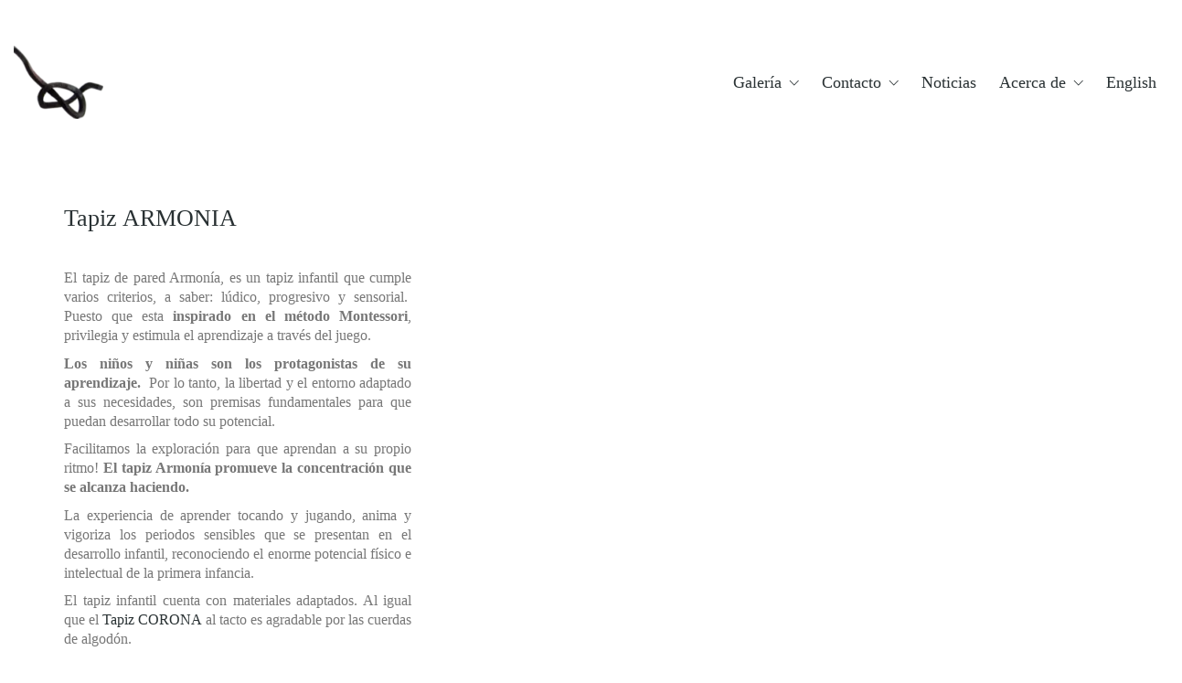

--- FILE ---
content_type: text/html; charset=UTF-8
request_url: https://www.malimbus.com/portfolio/metodo-montessori/
body_size: 21031
content:
<!DOCTYPE html><html class="no-js" lang="es-ES"><head><script data-no-optimize="1">var litespeed_docref=sessionStorage.getItem("litespeed_docref");litespeed_docref&&(Object.defineProperty(document,"referrer",{get:function(){return litespeed_docref}}),sessionStorage.removeItem("litespeed_docref"));</script> <meta charset="UTF-8"><meta name="viewport" content="width=device-width, initial-scale=1.0"><link rel="preconnect" href="https://fonts.googleapis.com"><link rel="preconnect" href="https://fonts.gstatic.com" crossorigin><link rel="preload" href="https://fonts.gstatic.com/s/abel/v12/MwQ5bhbm2POE2V9BPbh5uGM.woff2" as="font" type="font/woff2" crossorigin><meta name='robots' content='index, follow, max-image-preview:large, max-snippet:-1, max-video-preview:-1' /><style>img:is([sizes="auto" i], [sizes^="auto," i]) { contain-intrinsic-size: 3000px 1500px }</style><link rel="alternate" hreflang="es" href="https://www.malimbus.com/portfolio/metodo-montessori/" /><link rel="alternate" hreflang="en" href="https://www.malimbus.com/en/portfolio/montessori-method/" /><link rel="alternate" hreflang="x-default" href="https://www.malimbus.com/portfolio/metodo-montessori/" /><title>método Montessori | Tapiz infantil de pared ARMONIA</title><meta name="description" content="Tapiz infantil Armonia inspirado en el método montessori que estimula el aprender jugando con materiales adaptados, toca, juega y aprende" /><link rel="canonical" href="https://www.malimbus.com/portfolio/metodo-montessori/" /><meta property="og:locale" content="es_ES" /><meta property="og:type" content="article" /><meta property="og:title" content="método Montessori | Tapiz infantil de pared ARMONIA" /><meta property="og:description" content="Tapiz infantil Armonia inspirado en el método montessori que estimula el aprender jugando con materiales adaptados, toca, juega y aprende" /><meta property="og:url" content="https://www.malimbus.com/portfolio/metodo-montessori/" /><meta property="og:site_name" content="Malimbus Studio" /><meta property="article:modified_time" content="2025-04-16T16:11:04+00:00" /><meta property="og:image" content="https://www.malimbus.com/wp-content/uploads/2025/04/GuidoTapiz-scaled.jpg" /><meta property="og:image:width" content="1707" /><meta property="og:image:height" content="2560" /><meta property="og:image:type" content="image/jpeg" /><meta name="twitter:card" content="summary_large_image" /><meta name="twitter:label1" content="Tiempo de lectura" /><meta name="twitter:data1" content="2 minutos" /> <script type="application/ld+json" class="yoast-schema-graph">{"@context":"https://schema.org","@graph":[{"@type":"WebPage","@id":"https://www.malimbus.com/portfolio/metodo-montessori/","url":"https://www.malimbus.com/portfolio/metodo-montessori/","name":"método Montessori | Tapiz infantil de pared ARMONIA","isPartOf":{"@id":"https://www.malimbus.com/#website"},"primaryImageOfPage":{"@id":"https://www.malimbus.com/portfolio/metodo-montessori/#primaryimage"},"image":{"@id":"https://www.malimbus.com/portfolio/metodo-montessori/#primaryimage"},"thumbnailUrl":"https://www.malimbus.com/wp-content/uploads/2025/04/GuidoTapiz-scaled.jpg","datePublished":"2015-03-12T14:26:37+00:00","dateModified":"2025-04-16T16:11:04+00:00","description":"Tapiz infantil Armonia inspirado en el método montessori que estimula el aprender jugando con materiales adaptados, toca, juega y aprende","breadcrumb":{"@id":"https://www.malimbus.com/portfolio/metodo-montessori/#breadcrumb"},"inLanguage":"es-ES","potentialAction":[{"@type":"ReadAction","target":["https://www.malimbus.com/portfolio/metodo-montessori/"]}]},{"@type":"ImageObject","inLanguage":"es-ES","@id":"https://www.malimbus.com/portfolio/metodo-montessori/#primaryimage","url":"https://www.malimbus.com/wp-content/uploads/2025/04/GuidoTapiz-scaled.jpg","contentUrl":"https://www.malimbus.com/wp-content/uploads/2025/04/GuidoTapiz-scaled.jpg","width":1707,"height":2560},{"@type":"BreadcrumbList","@id":"https://www.malimbus.com/portfolio/metodo-montessori/#breadcrumb","itemListElement":[{"@type":"ListItem","position":1,"name":"Home","item":"https://www.malimbus.com/"},{"@type":"ListItem","position":2,"name":"Portfolio","item":"https://www.malimbus.com/en/portfolio/"},{"@type":"ListItem","position":3,"name":"Tapiz ARMONIA"}]},{"@type":"WebSite","@id":"https://www.malimbus.com/#website","url":"https://www.malimbus.com/","name":"Malimbus Studio","description":"Arte Textil","potentialAction":[{"@type":"SearchAction","target":{"@type":"EntryPoint","urlTemplate":"https://www.malimbus.com/?s={search_term_string}"},"query-input":{"@type":"PropertyValueSpecification","valueRequired":true,"valueName":"search_term_string"}}],"inLanguage":"es-ES"}]}</script> <link rel='dns-prefetch' href='//fonts.googleapis.com' /><link rel="alternate" type="application/rss+xml" title="Malimbus Studio &raquo; Feed" href="https://www.malimbus.com/feed/" /><link rel="alternate" type="application/rss+xml" title="Malimbus Studio &raquo; RSS de los comentarios" href="https://www.malimbus.com/comments/feed/" />
 <script src="//www.googletagmanager.com/gtag/js?id=G-52B308019X"  data-cfasync="false" data-wpfc-render="false" type="text/javascript" async></script> <script data-cfasync="false" data-wpfc-render="false" type="text/javascript">var mi_version = '9.11.1';
				var mi_track_user = true;
				var mi_no_track_reason = '';
								var MonsterInsightsDefaultLocations = {"page_location":"https:\/\/www.malimbus.com\/portfolio\/metodo-montessori\/"};
								if ( typeof MonsterInsightsPrivacyGuardFilter === 'function' ) {
					var MonsterInsightsLocations = (typeof MonsterInsightsExcludeQuery === 'object') ? MonsterInsightsPrivacyGuardFilter( MonsterInsightsExcludeQuery ) : MonsterInsightsPrivacyGuardFilter( MonsterInsightsDefaultLocations );
				} else {
					var MonsterInsightsLocations = (typeof MonsterInsightsExcludeQuery === 'object') ? MonsterInsightsExcludeQuery : MonsterInsightsDefaultLocations;
				}

								var disableStrs = [
										'ga-disable-G-52B308019X',
									];

				/* Function to detect opted out users */
				function __gtagTrackerIsOptedOut() {
					for (var index = 0; index < disableStrs.length; index++) {
						if (document.cookie.indexOf(disableStrs[index] + '=true') > -1) {
							return true;
						}
					}

					return false;
				}

				/* Disable tracking if the opt-out cookie exists. */
				if (__gtagTrackerIsOptedOut()) {
					for (var index = 0; index < disableStrs.length; index++) {
						window[disableStrs[index]] = true;
					}
				}

				/* Opt-out function */
				function __gtagTrackerOptout() {
					for (var index = 0; index < disableStrs.length; index++) {
						document.cookie = disableStrs[index] + '=true; expires=Thu, 31 Dec 2099 23:59:59 UTC; path=/';
						window[disableStrs[index]] = true;
					}
				}

				if ('undefined' === typeof gaOptout) {
					function gaOptout() {
						__gtagTrackerOptout();
					}
				}
								window.dataLayer = window.dataLayer || [];

				window.MonsterInsightsDualTracker = {
					helpers: {},
					trackers: {},
				};
				if (mi_track_user) {
					function __gtagDataLayer() {
						dataLayer.push(arguments);
					}

					function __gtagTracker(type, name, parameters) {
						if (!parameters) {
							parameters = {};
						}

						if (parameters.send_to) {
							__gtagDataLayer.apply(null, arguments);
							return;
						}

						if (type === 'event') {
														parameters.send_to = monsterinsights_frontend.v4_id;
							var hookName = name;
							if (typeof parameters['event_category'] !== 'undefined') {
								hookName = parameters['event_category'] + ':' + name;
							}

							if (typeof MonsterInsightsDualTracker.trackers[hookName] !== 'undefined') {
								MonsterInsightsDualTracker.trackers[hookName](parameters);
							} else {
								__gtagDataLayer('event', name, parameters);
							}
							
						} else {
							__gtagDataLayer.apply(null, arguments);
						}
					}

					__gtagTracker('js', new Date());
					__gtagTracker('set', {
						'developer_id.dZGIzZG': true,
											});
					if ( MonsterInsightsLocations.page_location ) {
						__gtagTracker('set', MonsterInsightsLocations);
					}
										__gtagTracker('config', 'G-52B308019X', {"forceSSL":"true","link_attribution":"true"} );
										window.gtag = __gtagTracker;										(function () {
						/* https://developers.google.com/analytics/devguides/collection/analyticsjs/ */
						/* ga and __gaTracker compatibility shim. */
						var noopfn = function () {
							return null;
						};
						var newtracker = function () {
							return new Tracker();
						};
						var Tracker = function () {
							return null;
						};
						var p = Tracker.prototype;
						p.get = noopfn;
						p.set = noopfn;
						p.send = function () {
							var args = Array.prototype.slice.call(arguments);
							args.unshift('send');
							__gaTracker.apply(null, args);
						};
						var __gaTracker = function () {
							var len = arguments.length;
							if (len === 0) {
								return;
							}
							var f = arguments[len - 1];
							if (typeof f !== 'object' || f === null || typeof f.hitCallback !== 'function') {
								if ('send' === arguments[0]) {
									var hitConverted, hitObject = false, action;
									if ('event' === arguments[1]) {
										if ('undefined' !== typeof arguments[3]) {
											hitObject = {
												'eventAction': arguments[3],
												'eventCategory': arguments[2],
												'eventLabel': arguments[4],
												'value': arguments[5] ? arguments[5] : 1,
											}
										}
									}
									if ('pageview' === arguments[1]) {
										if ('undefined' !== typeof arguments[2]) {
											hitObject = {
												'eventAction': 'page_view',
												'page_path': arguments[2],
											}
										}
									}
									if (typeof arguments[2] === 'object') {
										hitObject = arguments[2];
									}
									if (typeof arguments[5] === 'object') {
										Object.assign(hitObject, arguments[5]);
									}
									if ('undefined' !== typeof arguments[1].hitType) {
										hitObject = arguments[1];
										if ('pageview' === hitObject.hitType) {
											hitObject.eventAction = 'page_view';
										}
									}
									if (hitObject) {
										action = 'timing' === arguments[1].hitType ? 'timing_complete' : hitObject.eventAction;
										hitConverted = mapArgs(hitObject);
										__gtagTracker('event', action, hitConverted);
									}
								}
								return;
							}

							function mapArgs(args) {
								var arg, hit = {};
								var gaMap = {
									'eventCategory': 'event_category',
									'eventAction': 'event_action',
									'eventLabel': 'event_label',
									'eventValue': 'event_value',
									'nonInteraction': 'non_interaction',
									'timingCategory': 'event_category',
									'timingVar': 'name',
									'timingValue': 'value',
									'timingLabel': 'event_label',
									'page': 'page_path',
									'location': 'page_location',
									'title': 'page_title',
									'referrer' : 'page_referrer',
								};
								for (arg in args) {
																		if (!(!args.hasOwnProperty(arg) || !gaMap.hasOwnProperty(arg))) {
										hit[gaMap[arg]] = args[arg];
									} else {
										hit[arg] = args[arg];
									}
								}
								return hit;
							}

							try {
								f.hitCallback();
							} catch (ex) {
							}
						};
						__gaTracker.create = newtracker;
						__gaTracker.getByName = newtracker;
						__gaTracker.getAll = function () {
							return [];
						};
						__gaTracker.remove = noopfn;
						__gaTracker.loaded = true;
						window['__gaTracker'] = __gaTracker;
					})();
									} else {
										console.log("");
					(function () {
						function __gtagTracker() {
							return null;
						}

						window['__gtagTracker'] = __gtagTracker;
						window['gtag'] = __gtagTracker;
					})();
									}</script> <link data-optimized="2" rel="stylesheet" href="https://www.malimbus.com/wp-content/litespeed/css/76dc4d1a73e78ae897cacbb74ceb111a.css?ver=b7d2a" /><style id='berocket_products_label_style-inline-css'>.berocket_better_labels:before,
        .berocket_better_labels:after {
            clear: both;
            content: " ";
            display: block;
        }
        .berocket_better_labels.berocket_better_labels_image {
            position: absolute!important;
            top: 0px!important;
            bottom: 0px!important;
            left: 0px!important;
            right: 0px!important;
            pointer-events: none;
        }
        .berocket_better_labels.berocket_better_labels_image * {
            pointer-events: none;
        }
        .berocket_better_labels.berocket_better_labels_image img,
        .berocket_better_labels.berocket_better_labels_image .fa,
        .berocket_better_labels.berocket_better_labels_image .berocket_color_label,
        .berocket_better_labels.berocket_better_labels_image .berocket_image_background,
        .berocket_better_labels .berocket_better_labels_line .br_alabel,
        .berocket_better_labels .berocket_better_labels_line .br_alabel span {
            pointer-events: all;
        }
        .berocket_better_labels .berocket_color_label,
        .br_alabel .berocket_color_label {
            width: 100%;
            height: 100%;
            display: block;
        }
        .berocket_better_labels .berocket_better_labels_position_left {
            text-align:left;
            float: left;
            clear: left;
        }
        .berocket_better_labels .berocket_better_labels_position_center {
            text-align:center;
        }
        .berocket_better_labels .berocket_better_labels_position_right {
            text-align:right;
            float: right;
            clear: right;
        }
        .berocket_better_labels.berocket_better_labels_label {
            clear: both
        }
        .berocket_better_labels .berocket_better_labels_line {
            line-height: 1px;
        }
        .berocket_better_labels.berocket_better_labels_label .berocket_better_labels_line {
            clear: none;
        }
        .berocket_better_labels .berocket_better_labels_position_left .berocket_better_labels_line {
            clear: left;
        }
        .berocket_better_labels .berocket_better_labels_position_right .berocket_better_labels_line {
            clear: right;
        }
        .berocket_better_labels .berocket_better_labels_line .br_alabel {
            display: inline-block;
            position: relative;
            top: 0!important;
            left: 0!important;
            right: 0!important;
            line-height: 1px;
        }.berocket_better_labels .berocket_better_labels_position {
                display: flex;
                flex-direction: column;
            }
            .berocket_better_labels .berocket_better_labels_position.berocket_better_labels_position_left {
                align-items: start;
            }
            .berocket_better_labels .berocket_better_labels_position.berocket_better_labels_position_right {
                align-items: end;
            }
            .rtl .berocket_better_labels .berocket_better_labels_position.berocket_better_labels_position_left {
                align-items: end;
            }
            .rtl .berocket_better_labels .berocket_better_labels_position.berocket_better_labels_position_right {
                align-items: start;
            }
            .berocket_better_labels .berocket_better_labels_position.berocket_better_labels_position_center {
                align-items: center;
            }
            .berocket_better_labels .berocket_better_labels_position .berocket_better_labels_inline {
                display: flex;
                align-items: start;
            }</style><style id='classic-theme-styles-inline-css'>/*! This file is auto-generated */
.wp-block-button__link{color:#fff;background-color:#32373c;border-radius:9999px;box-shadow:none;text-decoration:none;padding:calc(.667em + 2px) calc(1.333em + 2px);font-size:1.125em}.wp-block-file__button{background:#32373c;color:#fff;text-decoration:none}</style><style id='fpf-template-selector-style-inline-css'>.wp-block-fpf-template-selector{max-width:100%!important;width:100%}.wp-block-fpf-template-selector .form-row .input-text,.wp-block-fpf-template-selector .form-row select{background-color:#fff;border:1px solid rgba(32,7,7,.8);border-radius:4px;box-sizing:border-box;color:#000;display:block;font-family:inherit;font-size:.875rem;font-weight:400;height:auto;letter-spacing:normal;line-height:normal;margin:0;padding:.9rem 1.1rem;width:100%}.wp-block-fpf-template-selector .form-row label{display:block;line-height:2;margin-bottom:.7em}.wp-block-fpf-template-selector .form-row select{-webkit-appearance:none;-moz-appearance:none;appearance:none;background-image:url([data-uri]);background-position:calc(100% - 1.1rem) 50%;background-repeat:no-repeat;background-size:16px;cursor:pointer;padding-right:3em}</style><style id='global-styles-inline-css'>:root{--wp--preset--aspect-ratio--square: 1;--wp--preset--aspect-ratio--4-3: 4/3;--wp--preset--aspect-ratio--3-4: 3/4;--wp--preset--aspect-ratio--3-2: 3/2;--wp--preset--aspect-ratio--2-3: 2/3;--wp--preset--aspect-ratio--16-9: 16/9;--wp--preset--aspect-ratio--9-16: 9/16;--wp--preset--color--black: #000000;--wp--preset--color--cyan-bluish-gray: #abb8c3;--wp--preset--color--white: #ffffff;--wp--preset--color--pale-pink: #f78da7;--wp--preset--color--vivid-red: #cf2e2e;--wp--preset--color--luminous-vivid-orange: #ff6900;--wp--preset--color--luminous-vivid-amber: #fcb900;--wp--preset--color--light-green-cyan: #7bdcb5;--wp--preset--color--vivid-green-cyan: #00d084;--wp--preset--color--pale-cyan-blue: #8ed1fc;--wp--preset--color--vivid-cyan-blue: #0693e3;--wp--preset--color--vivid-purple: #9b51e0;--wp--preset--gradient--vivid-cyan-blue-to-vivid-purple: linear-gradient(135deg,rgba(6,147,227,1) 0%,rgb(155,81,224) 100%);--wp--preset--gradient--light-green-cyan-to-vivid-green-cyan: linear-gradient(135deg,rgb(122,220,180) 0%,rgb(0,208,130) 100%);--wp--preset--gradient--luminous-vivid-amber-to-luminous-vivid-orange: linear-gradient(135deg,rgba(252,185,0,1) 0%,rgba(255,105,0,1) 100%);--wp--preset--gradient--luminous-vivid-orange-to-vivid-red: linear-gradient(135deg,rgba(255,105,0,1) 0%,rgb(207,46,46) 100%);--wp--preset--gradient--very-light-gray-to-cyan-bluish-gray: linear-gradient(135deg,rgb(238,238,238) 0%,rgb(169,184,195) 100%);--wp--preset--gradient--cool-to-warm-spectrum: linear-gradient(135deg,rgb(74,234,220) 0%,rgb(151,120,209) 20%,rgb(207,42,186) 40%,rgb(238,44,130) 60%,rgb(251,105,98) 80%,rgb(254,248,76) 100%);--wp--preset--gradient--blush-light-purple: linear-gradient(135deg,rgb(255,206,236) 0%,rgb(152,150,240) 100%);--wp--preset--gradient--blush-bordeaux: linear-gradient(135deg,rgb(254,205,165) 0%,rgb(254,45,45) 50%,rgb(107,0,62) 100%);--wp--preset--gradient--luminous-dusk: linear-gradient(135deg,rgb(255,203,112) 0%,rgb(199,81,192) 50%,rgb(65,88,208) 100%);--wp--preset--gradient--pale-ocean: linear-gradient(135deg,rgb(255,245,203) 0%,rgb(182,227,212) 50%,rgb(51,167,181) 100%);--wp--preset--gradient--electric-grass: linear-gradient(135deg,rgb(202,248,128) 0%,rgb(113,206,126) 100%);--wp--preset--gradient--midnight: linear-gradient(135deg,rgb(2,3,129) 0%,rgb(40,116,252) 100%);--wp--preset--font-size--small: 13px;--wp--preset--font-size--medium: 20px;--wp--preset--font-size--large: 36px;--wp--preset--font-size--x-large: 42px;--wp--preset--spacing--20: 0.44rem;--wp--preset--spacing--30: 0.67rem;--wp--preset--spacing--40: 1rem;--wp--preset--spacing--50: 1.5rem;--wp--preset--spacing--60: 2.25rem;--wp--preset--spacing--70: 3.38rem;--wp--preset--spacing--80: 5.06rem;--wp--preset--shadow--natural: 6px 6px 9px rgba(0, 0, 0, 0.2);--wp--preset--shadow--deep: 12px 12px 50px rgba(0, 0, 0, 0.4);--wp--preset--shadow--sharp: 6px 6px 0px rgba(0, 0, 0, 0.2);--wp--preset--shadow--outlined: 6px 6px 0px -3px rgba(255, 255, 255, 1), 6px 6px rgba(0, 0, 0, 1);--wp--preset--shadow--crisp: 6px 6px 0px rgba(0, 0, 0, 1);}:where(.is-layout-flex){gap: 0.5em;}:where(.is-layout-grid){gap: 0.5em;}body .is-layout-flex{display: flex;}.is-layout-flex{flex-wrap: wrap;align-items: center;}.is-layout-flex > :is(*, div){margin: 0;}body .is-layout-grid{display: grid;}.is-layout-grid > :is(*, div){margin: 0;}:where(.wp-block-columns.is-layout-flex){gap: 2em;}:where(.wp-block-columns.is-layout-grid){gap: 2em;}:where(.wp-block-post-template.is-layout-flex){gap: 1.25em;}:where(.wp-block-post-template.is-layout-grid){gap: 1.25em;}.has-black-color{color: var(--wp--preset--color--black) !important;}.has-cyan-bluish-gray-color{color: var(--wp--preset--color--cyan-bluish-gray) !important;}.has-white-color{color: var(--wp--preset--color--white) !important;}.has-pale-pink-color{color: var(--wp--preset--color--pale-pink) !important;}.has-vivid-red-color{color: var(--wp--preset--color--vivid-red) !important;}.has-luminous-vivid-orange-color{color: var(--wp--preset--color--luminous-vivid-orange) !important;}.has-luminous-vivid-amber-color{color: var(--wp--preset--color--luminous-vivid-amber) !important;}.has-light-green-cyan-color{color: var(--wp--preset--color--light-green-cyan) !important;}.has-vivid-green-cyan-color{color: var(--wp--preset--color--vivid-green-cyan) !important;}.has-pale-cyan-blue-color{color: var(--wp--preset--color--pale-cyan-blue) !important;}.has-vivid-cyan-blue-color{color: var(--wp--preset--color--vivid-cyan-blue) !important;}.has-vivid-purple-color{color: var(--wp--preset--color--vivid-purple) !important;}.has-black-background-color{background-color: var(--wp--preset--color--black) !important;}.has-cyan-bluish-gray-background-color{background-color: var(--wp--preset--color--cyan-bluish-gray) !important;}.has-white-background-color{background-color: var(--wp--preset--color--white) !important;}.has-pale-pink-background-color{background-color: var(--wp--preset--color--pale-pink) !important;}.has-vivid-red-background-color{background-color: var(--wp--preset--color--vivid-red) !important;}.has-luminous-vivid-orange-background-color{background-color: var(--wp--preset--color--luminous-vivid-orange) !important;}.has-luminous-vivid-amber-background-color{background-color: var(--wp--preset--color--luminous-vivid-amber) !important;}.has-light-green-cyan-background-color{background-color: var(--wp--preset--color--light-green-cyan) !important;}.has-vivid-green-cyan-background-color{background-color: var(--wp--preset--color--vivid-green-cyan) !important;}.has-pale-cyan-blue-background-color{background-color: var(--wp--preset--color--pale-cyan-blue) !important;}.has-vivid-cyan-blue-background-color{background-color: var(--wp--preset--color--vivid-cyan-blue) !important;}.has-vivid-purple-background-color{background-color: var(--wp--preset--color--vivid-purple) !important;}.has-black-border-color{border-color: var(--wp--preset--color--black) !important;}.has-cyan-bluish-gray-border-color{border-color: var(--wp--preset--color--cyan-bluish-gray) !important;}.has-white-border-color{border-color: var(--wp--preset--color--white) !important;}.has-pale-pink-border-color{border-color: var(--wp--preset--color--pale-pink) !important;}.has-vivid-red-border-color{border-color: var(--wp--preset--color--vivid-red) !important;}.has-luminous-vivid-orange-border-color{border-color: var(--wp--preset--color--luminous-vivid-orange) !important;}.has-luminous-vivid-amber-border-color{border-color: var(--wp--preset--color--luminous-vivid-amber) !important;}.has-light-green-cyan-border-color{border-color: var(--wp--preset--color--light-green-cyan) !important;}.has-vivid-green-cyan-border-color{border-color: var(--wp--preset--color--vivid-green-cyan) !important;}.has-pale-cyan-blue-border-color{border-color: var(--wp--preset--color--pale-cyan-blue) !important;}.has-vivid-cyan-blue-border-color{border-color: var(--wp--preset--color--vivid-cyan-blue) !important;}.has-vivid-purple-border-color{border-color: var(--wp--preset--color--vivid-purple) !important;}.has-vivid-cyan-blue-to-vivid-purple-gradient-background{background: var(--wp--preset--gradient--vivid-cyan-blue-to-vivid-purple) !important;}.has-light-green-cyan-to-vivid-green-cyan-gradient-background{background: var(--wp--preset--gradient--light-green-cyan-to-vivid-green-cyan) !important;}.has-luminous-vivid-amber-to-luminous-vivid-orange-gradient-background{background: var(--wp--preset--gradient--luminous-vivid-amber-to-luminous-vivid-orange) !important;}.has-luminous-vivid-orange-to-vivid-red-gradient-background{background: var(--wp--preset--gradient--luminous-vivid-orange-to-vivid-red) !important;}.has-very-light-gray-to-cyan-bluish-gray-gradient-background{background: var(--wp--preset--gradient--very-light-gray-to-cyan-bluish-gray) !important;}.has-cool-to-warm-spectrum-gradient-background{background: var(--wp--preset--gradient--cool-to-warm-spectrum) !important;}.has-blush-light-purple-gradient-background{background: var(--wp--preset--gradient--blush-light-purple) !important;}.has-blush-bordeaux-gradient-background{background: var(--wp--preset--gradient--blush-bordeaux) !important;}.has-luminous-dusk-gradient-background{background: var(--wp--preset--gradient--luminous-dusk) !important;}.has-pale-ocean-gradient-background{background: var(--wp--preset--gradient--pale-ocean) !important;}.has-electric-grass-gradient-background{background: var(--wp--preset--gradient--electric-grass) !important;}.has-midnight-gradient-background{background: var(--wp--preset--gradient--midnight) !important;}.has-small-font-size{font-size: var(--wp--preset--font-size--small) !important;}.has-medium-font-size{font-size: var(--wp--preset--font-size--medium) !important;}.has-large-font-size{font-size: var(--wp--preset--font-size--large) !important;}.has-x-large-font-size{font-size: var(--wp--preset--font-size--x-large) !important;}
:where(.wp-block-post-template.is-layout-flex){gap: 1.25em;}:where(.wp-block-post-template.is-layout-grid){gap: 1.25em;}
:where(.wp-block-columns.is-layout-flex){gap: 2em;}:where(.wp-block-columns.is-layout-grid){gap: 2em;}
:root :where(.wp-block-pullquote){font-size: 1.5em;line-height: 1.6;}</style><style id='woocommerce-inline-inline-css'>.woocommerce form .form-row .required { visibility: visible; }</style> <script type="litespeed/javascript">var ajaxurl=ajaxurl||'https://www.malimbus.com/wp-admin/admin-ajax.php';var icl_language_code="es"</script> <style data-font-appearance-settings>p, .section-title p {
	font-size: 18px;
}





.main-header.menu-type-standard-menu .standard-menu-container div.menu>ul>li>a, .main-header.menu-type-standard-menu .standard-menu-container ul.menu>li>a {
	font-size: 18px;
}
.main-header.menu-type-standard-menu .standard-menu-container div.menu>ul ul li a, .main-header.menu-type-standard-menu .standard-menu-container ul.menu ul li a {
	font-size: 16px;
}
















.portfolio-description-showinfo p, .single-portfolio-holder .details .project-description p, .gallery-item-description .post-formatting p {
	font-size: 16px;
}</style><style data-base-selectors>body{font-family:"Abel";font-style:normal;font-weight:normal}</style><script type="litespeed/javascript" data-src="https://www.malimbus.com/wp-includes/js/jquery/jquery.min.js" id="jquery-core-js"></script> <script id="wpml-cookie-js-extra" type="litespeed/javascript">var wpml_cookies={"wp-wpml_current_language":{"value":"es","expires":1,"path":"\/"}};var wpml_cookies={"wp-wpml_current_language":{"value":"es","expires":1,"path":"\/"}}</script> <script type="litespeed/javascript" data-src="https://www.malimbus.com/wp-content/plugins/google-analytics-for-wordpress/assets/js/frontend-gtag.min.js" id="monsterinsights-frontend-script-js" data-wp-strategy="async"></script> <script data-cfasync="false" data-wpfc-render="false" type="text/javascript" id='monsterinsights-frontend-script-js-extra'>/*  */
var monsterinsights_frontend = {"js_events_tracking":"true","download_extensions":"doc,pdf,ppt,zip,xls,docx,pptx,xlsx","inbound_paths":"[{\"path\":\"\\\/go\\\/\",\"label\":\"affiliate\"},{\"path\":\"\\\/recommend\\\/\",\"label\":\"affiliate\"}]","home_url":"https:\/\/www.malimbus.com","hash_tracking":"false","v4_id":"G-52B308019X"};/*  */</script> <script id="wc-add-to-cart-js-extra" type="litespeed/javascript">var wc_add_to_cart_params={"ajax_url":"\/wp-admin\/admin-ajax.php","wc_ajax_url":"\/?wc-ajax=%%endpoint%%","i18n_view_cart":"Ver carrito","cart_url":"https:\/\/www.malimbus.com\/compra\/","is_cart":"","cart_redirect_after_add":"yes"}</script> <script id="woocommerce-js-extra" type="litespeed/javascript">var woocommerce_params={"ajax_url":"\/wp-admin\/admin-ajax.php","wc_ajax_url":"\/?wc-ajax=%%endpoint%%","i18n_password_show":"Mostrar contrase\u00f1a","i18n_password_hide":"Ocultar contrase\u00f1a"}</script> <script id="wpml-browser-redirect-js-extra" type="litespeed/javascript">var wpml_browser_redirect_params={"pageLanguage":"es","languageUrls":{"es_es":"https:\/\/www.malimbus.com\/portfolio\/metodo-montessori\/","es":"https:\/\/www.malimbus.com\/portfolio\/metodo-montessori\/","en_us":"https:\/\/www.malimbus.com\/en\/portfolio\/montessori-method\/","en":"https:\/\/www.malimbus.com\/en\/portfolio\/montessori-method\/","us":"https:\/\/www.malimbus.com\/en\/portfolio\/montessori-method\/"},"cookie":{"name":"_icl_visitor_lang_js","domain":"www.malimbus.com","path":"\/","expiration":24}}</script> <script></script><meta name="generator" content="Powered by LayerSlider 8.1.2 - Build Heros, Sliders, and Popups. Create Animations and Beautiful, Rich Web Content as Easy as Never Before on WordPress." /><link rel="https://api.w.org/" href="https://www.malimbus.com/wp-json/" /><link rel="alternate" title="JSON" type="application/json" href="https://www.malimbus.com/wp-json/wp/v2/portfolio/2109" /><link rel="EditURI" type="application/rsd+xml" title="RSD" href="https://www.malimbus.com/xmlrpc.php?rsd" /><meta name="generator" content="WordPress 6.8.2" /><meta name="generator" content="WooCommerce 10.4.3" /><link rel='shortlink' href='https://www.malimbus.com/?p=2109' /><link rel="alternate" title="oEmbed (JSON)" type="application/json+oembed" href="https://www.malimbus.com/wp-json/oembed/1.0/embed?url=https%3A%2F%2Fwww.malimbus.com%2Fportfolio%2Fmetodo-montessori%2F" /><link rel="alternate" title="oEmbed (XML)" type="text/xml+oembed" href="https://www.malimbus.com/wp-json/oembed/1.0/embed?url=https%3A%2F%2Fwww.malimbus.com%2Fportfolio%2Fmetodo-montessori%2F&#038;format=xml" /><meta name="generator" content="WPML ver:4.8.6 stt:1,2;" /><style>.product .images {position: relative;}</style> <script type="litespeed/javascript">var mobile_menu_breakpoint=768</script><style data-appended-custom-css="true">@media screen and (min-width:769px) { .mobile-menu-wrapper,.mobile-menu-overlay,.header-block__item--mobile-menu-toggle {display: none;} }</style><style data-appended-custom-css="true">@media screen and (max-width:768px) { .header-block__item--standard-menu-container {display: none;} }</style><noscript><style>.woocommerce-product-gallery{ opacity: 1 !important; }</style></noscript><style>.recentcomments a{display:inline !important;padding:0 !important;margin:0 !important;}</style><meta name="generator" content="Powered by WPBakery Page Builder - drag and drop page builder for WordPress."/><meta name="generator" content="Powered by Slider Revolution 6.7.36 - responsive, Mobile-Friendly Slider Plugin for WordPress with comfortable drag and drop interface." /><link rel="icon" href="https://www.malimbus.com/wp-content/uploads/2019/12/cropped-nudo-32x32.png" sizes="32x32" /><link rel="icon" href="https://www.malimbus.com/wp-content/uploads/2019/12/cropped-nudo-192x192.png" sizes="192x192" /><link rel="apple-touch-icon" href="https://www.malimbus.com/wp-content/uploads/2019/12/cropped-nudo-180x180.png" /><meta name="msapplication-TileImage" content="https://www.malimbus.com/wp-content/uploads/2019/12/cropped-nudo-270x270.png" /><meta name="generator" content="XforWooCommerce.com - Product Filter for WooCommerce"/><script type="litespeed/javascript">function setREVStartSize(e){window.RSIW=window.RSIW===undefined?window.innerWidth:window.RSIW;window.RSIH=window.RSIH===undefined?window.innerHeight:window.RSIH;try{var pw=document.getElementById(e.c).parentNode.offsetWidth,newh;pw=pw===0||isNaN(pw)||(e.l=="fullwidth"||e.layout=="fullwidth")?window.RSIW:pw;e.tabw=e.tabw===undefined?0:parseInt(e.tabw);e.thumbw=e.thumbw===undefined?0:parseInt(e.thumbw);e.tabh=e.tabh===undefined?0:parseInt(e.tabh);e.thumbh=e.thumbh===undefined?0:parseInt(e.thumbh);e.tabhide=e.tabhide===undefined?0:parseInt(e.tabhide);e.thumbhide=e.thumbhide===undefined?0:parseInt(e.thumbhide);e.mh=e.mh===undefined||e.mh==""||e.mh==="auto"?0:parseInt(e.mh,0);if(e.layout==="fullscreen"||e.l==="fullscreen")
newh=Math.max(e.mh,window.RSIH);else{e.gw=Array.isArray(e.gw)?e.gw:[e.gw];for(var i in e.rl)if(e.gw[i]===undefined||e.gw[i]===0)e.gw[i]=e.gw[i-1];e.gh=e.el===undefined||e.el===""||(Array.isArray(e.el)&&e.el.length==0)?e.gh:e.el;e.gh=Array.isArray(e.gh)?e.gh:[e.gh];for(var i in e.rl)if(e.gh[i]===undefined||e.gh[i]===0)e.gh[i]=e.gh[i-1];var nl=new Array(e.rl.length),ix=0,sl;e.tabw=e.tabhide>=pw?0:e.tabw;e.thumbw=e.thumbhide>=pw?0:e.thumbw;e.tabh=e.tabhide>=pw?0:e.tabh;e.thumbh=e.thumbhide>=pw?0:e.thumbh;for(var i in e.rl)nl[i]=e.rl[i]<window.RSIW?0:e.rl[i];sl=nl[0];for(var i in nl)if(sl>nl[i]&&nl[i]>0){sl=nl[i];ix=i}
var m=pw>(e.gw[ix]+e.tabw+e.thumbw)?1:(pw-(e.tabw+e.thumbw))/(e.gw[ix]);newh=(e.gh[ix]*m)+(e.tabh+e.thumbh)}
var el=document.getElementById(e.c);if(el!==null&&el)el.style.height=newh+"px";el=document.getElementById(e.c+"_wrapper");if(el!==null&&el){el.style.height=newh+"px";el.style.display="block"}}catch(e){console.log("Failure at Presize of Slider:"+e)}}</script> <noscript><style>.wpb_animate_when_almost_visible { opacity: 1; }</style></noscript></head><body class="wp-singular portfolio-template-default single single-portfolio postid-2109 wp-theme-kalium theme-kalium woocommerce-no-js has-fixed-footer wpb-js-composer js-comp-ver-8.7.2 vc_responsive portfolio-category-infantil"><div class="mobile-menu-wrapper mobile-menu-slide"><div class="mobile-menu-container"><ul id="menu-main-menu" class="menu"><li id="menu-item-7048" class="menu-item menu-item-type-post_type menu-item-object-page menu-item-has-children menu-item-7048"><a href="https://www.malimbus.com/galeria-malimbus-arte-textil/">Galería</a><ul class="sub-menu"><li id="menu-item-6693" class="menu-item menu-item-type-custom menu-item-object-custom menu-item-6693"><a href="https://www.malimbus.com/galeria-malimbus-arte-textil/#bordado">Bordados</a></li><li id="menu-item-6695" class="menu-item menu-item-type-custom menu-item-object-custom menu-item-6695"><a href="https://www.malimbus.com/galeria-malimbus-arte-textil/#monocromia">Monocromía</a></li><li id="menu-item-6696" class="menu-item menu-item-type-custom menu-item-object-custom menu-item-6696"><a href="https://www.malimbus.com/galeria-malimbus-arte-textil/#policromia">Policromía</a></li></ul></li><li id="menu-item-7049" class="menu-item menu-item-type-post_type menu-item-object-page menu-item-has-children menu-item-7049"><a href="https://www.malimbus.com/contacta-con-nosotros/">Contacto</a><ul class="sub-menu"><li id="menu-item-7050" class="menu-item menu-item-type-post_type menu-item-object-page menu-item-7050"><a href="https://www.malimbus.com/contacta-con-nosotros/preguntas-frecuentes/">Preguntas frecuentes</a></li></ul></li><li id="menu-item-7805" class="menu-item menu-item-type-post_type menu-item-object-page menu-item-7805"><a href="https://www.malimbus.com/noticias-malimbus-studio/">Noticias</a></li><li id="menu-item-6692" class="menu-item menu-item-type-custom menu-item-object-custom menu-item-has-children menu-item-6692"><a href="https://www.malimbus.com/malimbus-studio-arte-textil/">Acerca de</a><ul class="sub-menu"><li id="menu-item-7045" class="menu-item menu-item-type-post_type menu-item-object-page menu-item-7045"><a href="https://www.malimbus.com/arte-textil-contemporaneo-artesanal/">Malimbus Studio</a></li><li id="menu-item-7046" class="menu-item menu-item-type-post_type menu-item-object-page menu-item-7046"><a href="https://www.malimbus.com/arte-textil-contemporaneo-artesanal/artist-gabriela-malimbus/">Gabriela Malimbus</a></li></ul></li><li id="menu-item-wpml-ls-39-en" class="menu-item wpml-ls-slot-39 wpml-ls-item wpml-ls-item-en wpml-ls-menu-item wpml-ls-first-item wpml-ls-last-item menu-item-type-wpml_ls_menu_item menu-item-object-wpml_ls_menu_item menu-item-wpml-ls-39-en"><a href="https://www.malimbus.com/en/portfolio/montessori-method/" title="Cambiar a English" aria-label="Cambiar a English" role="menuitem"><span class="wpml-ls-native" lang="en">English</span></a></li></ul></div></div><div class="mobile-menu-overlay"></div><div class="wrapper" id="main-wrapper"><header class="site-header main-header menu-type-standard-menu"><div class="header-block"><div class="header-block__row-container container"><div class="header-block__row header-block__row--main"><div class="header-block__column header-block__logo header-block--auto-grow">
<a href="https://www.malimbus.com" class="header-logo logo-image" aria-label="Go to homepage">
<img data-lazyloaded="1" src="[data-uri]" data-src="https://www.malimbus.com/wp-content/uploads/2019/12/nudo-1-e1586273204427.png.webp" class="main-logo" width="98" height="80" alt="Malimbus.com"/>
</a></div><div class="header-block__column header-block--content-right header-block--align-right"><div class="header-block__items-row"><div class="header-block__item header-block__item--type-menu-main-menu header-block__item--standard-menu-container"><div class="standard-menu-container dropdown-caret menu-skin-main"><nav class="nav-container-main-menu"><ul id="menu-main-menu-1" class="menu"><li class="menu-item menu-item-type-post_type menu-item-object-page menu-item-has-children menu-item-7048"><a href="https://www.malimbus.com/galeria-malimbus-arte-textil/"><span>Galería</span></a><ul class="sub-menu"><li class="menu-item menu-item-type-custom menu-item-object-custom menu-item-6693"><a href="https://www.malimbus.com/galeria-malimbus-arte-textil/#bordado"><span>Bordados</span></a></li><li class="menu-item menu-item-type-custom menu-item-object-custom menu-item-6695"><a href="https://www.malimbus.com/galeria-malimbus-arte-textil/#monocromia"><span>Monocromía</span></a></li><li class="menu-item menu-item-type-custom menu-item-object-custom menu-item-6696"><a href="https://www.malimbus.com/galeria-malimbus-arte-textil/#policromia"><span>Policromía</span></a></li></ul></li><li class="menu-item menu-item-type-post_type menu-item-object-page menu-item-has-children menu-item-7049"><a href="https://www.malimbus.com/contacta-con-nosotros/"><span>Contacto</span></a><ul class="sub-menu"><li class="menu-item menu-item-type-post_type menu-item-object-page menu-item-7050"><a href="https://www.malimbus.com/contacta-con-nosotros/preguntas-frecuentes/"><span>Preguntas frecuentes</span></a></li></ul></li><li class="menu-item menu-item-type-post_type menu-item-object-page menu-item-7805"><a href="https://www.malimbus.com/noticias-malimbus-studio/"><span>Noticias</span></a></li><li class="menu-item menu-item-type-custom menu-item-object-custom menu-item-has-children menu-item-6692"><a href="https://www.malimbus.com/malimbus-studio-arte-textil/"><span>Acerca de</span></a><ul class="sub-menu"><li class="menu-item menu-item-type-post_type menu-item-object-page menu-item-7045"><a href="https://www.malimbus.com/arte-textil-contemporaneo-artesanal/"><span>Malimbus Studio</span></a></li><li class="menu-item menu-item-type-post_type menu-item-object-page menu-item-7046"><a href="https://www.malimbus.com/arte-textil-contemporaneo-artesanal/artist-gabriela-malimbus/"><span>Gabriela Malimbus</span></a></li></ul></li><li class="menu-item wpml-ls-slot-39 wpml-ls-item wpml-ls-item-en wpml-ls-menu-item wpml-ls-first-item wpml-ls-last-item menu-item-type-wpml_ls_menu_item menu-item-object-wpml_ls_menu_item menu-item-wpml-ls-39-en"><a href="https://www.malimbus.com/en/portfolio/montessori-method/" title="Cambiar a English" aria-label="Cambiar a English" role="menuitem"><span><span class="wpml-ls-native" lang="en">English</span></span></a></li></ul></nav></div></div><div class="header-block__item header-block__item--type-menu-main-menu header-block__item--mobile-menu-toggle"><a href="#" class="toggle-bars menu-skin-main" aria-label="Toggle navigation" role="button" data-action="mobile-menu">        <span class="toggle-bars__column">
<span class="toggle-bars__bar-lines">
<span class="toggle-bars__bar-line toggle-bars__bar-line--top"></span>
<span class="toggle-bars__bar-line toggle-bars__bar-line--middle"></span>
<span class="toggle-bars__bar-line toggle-bars__bar-line--bottom"></span>
</span>
</span>
</a></div></div></div></div></div></div></header><div class="container"><div class="page-container"><div class="single-portfolio-holder portfolio-type-1 alt-one clearfix description-set-left"><div class="details col-md-4"><div class="title section-title"><h1>Tapiz ARMONIA</h1></div><div class="project-description"><div class="post-formatting"><p style="text-align: justify;">El tapiz de pared Armonía, es un tapiz infantil que cumple varios criterios, a saber: lúdico, progresivo y sensorial.  Puesto que esta <strong>inspirado en el método Montessori</strong>, privilegia y estimula el aprendizaje a través del juego.</p><p style="text-align: justify;"><strong>Los niños y niñas son los protagonistas de su aprendizaje. </strong> Por lo tanto, la libertad y el entorno adaptado a sus necesidades, son premisas fundamentales para que puedan desarrollar todo su potencial.</p><p style="text-align: justify;">Facilitamos la exploración para que aprendan a su propio ritmo! <strong>El tapiz Armonía promueve la concentración que se alcanza haciendo.</strong></p><p style="text-align: justify;">La experiencia de aprender tocando y jugando, anima y vigoriza los periodos sensibles que se presentan en el desarrollo infantil, reconociendo el enorme potencial físico e intelectual de la primera infancia.</p><p style="text-align: justify;">El tapiz infantil cuenta con materiales adaptados. Al igual que el <a href="https://www.malimbus.com/portfolio/tapiz-pared/">Tapiz CORONA</a> al tacto es agradable por las cuerdas de algodón.</p><p style="text-align: justify;">En el caso del tapiz Armonía, las cuentas de madera de colores están pensadas para diferenciar las cantidades y de esta forma, como recomienda el método Montessori, favorecer el <strong>desarrollo de la capacidad matemática a través del juego y el tacto.</strong></p><p style="text-align: justify;">El tapiz esta realizado en forma de árbol con cuentas de madera que se pueden deslizar por la cuerda, lo que permite contar dejando claro las unidades. De igual manera, el tapiz se puede realizar con unidades completas.</p><p style="text-align: justify;">Cada niño/niña desarrolla su propio ritmo de aprendizaje a través de un tapiz con materiales naturales, que además <strong>busca beneficiar la coordinación ojo-mano y la habilidad motriz fina</strong>.</p><p style="text-align: justify;">Es un diseño original, único en su estilo que aporta belleza y armonía a cualquier decoración interior.</p></div></div><div class="services row"><div class="checklist-entry col-sm-12"><h3>Materiales</h3><ul><li>Rama de madera </li><li>Cuerdas de algodón color crudo</li><li>Cuentas de madera lacadas</li></ul></div><div class="checklist-entry col-sm-12"><h3>Medidas</h3><ul><li>70x70 cm</li></ul></div></div></div><div class="col-md-7 col-md-offset-1 gallery-column-env"><div class="gallery captions-below"><div class="row nivo"><div class="col-xs-12"><div class="photo wow fadeIn"><a href="https://www.malimbus.com/wp-content/uploads/2019/05/Tapiz-Armonia-aprende.jpg" data-lightbox-gallery="post-gallery" >
<span class="image-placeholder" style="padding-bottom:134.00000000%;background-color:#eeeeee"><img data-lazyloaded="1" src="[data-uri]" width="500" height="670" data-src="https://www.malimbus.com/wp-content/uploads/2019/05/Tapiz-Armonia-aprende.jpg.webp" class="attachment-portfolio-single-img-1 size-portfolio-single-img-1 img-4648 lazyloaded" alt="Tapiz infantil Armonía, inspirado en el método Montessori. Cuerdas de algodón con cuentas de madera toca, aprende y juega" role="presentation" decoding="async" fetchpriority="high" data-srcset="https://www.malimbus.com/wp-content/uploads/2019/05/Tapiz-Armonia-aprende.jpg.webp 500w, https://www.malimbus.com/wp-content/uploads/2019/05/Tapiz-Armonia-aprende-224x300.jpg.webp 224w" data-sizes="(max-width: 500px) 100vw, 500px" /></span>                        </a></div></div><div class="col-xs-12"><div class="photo wow fadeIn"><a href="https://www.malimbus.com/wp-content/uploads/2019/05/Tapiz-Armonia-juega.jpg" data-lightbox-gallery="post-gallery" >
<span class="image-placeholder" style="padding-bottom:134.00000000%;background-color:#eeeeee"><img width="500" height="670" class="attachment-portfolio-single-img-1 size-portfolio-single-img-1 img-4651 lazyload" alt="Tapiz infantil Armonía. Toca, aprende y juega. Inspirada en la metodología Montessori que promueve la autonomía" role="presentation" decoding="async" data-src="https://www.malimbus.com/wp-content/uploads/2019/05/Tapiz-Armonia-juega.jpg.webp" data-srcset="https://www.malimbus.com/wp-content/uploads/2019/05/Tapiz-Armonia-juega.jpg.webp 500w, https://www.malimbus.com/wp-content/uploads/2019/05/Tapiz-Armonia-juega-224x300.jpg.webp 224w" data-sizes="(max-width: 500px) 100vw, 500px" /></span>                        </a></div></div><div class="col-xs-12"><div class="photo wow fadeIn"><a href="https://www.malimbus.com/wp-content/uploads/2019/05/Tapiz-Armonia-toca.jpg" data-lightbox-gallery="post-gallery" >
<span class="image-placeholder" style="padding-bottom:134.00000000%;background-color:#eeeeee"><img width="500" height="670" class="attachment-portfolio-single-img-1 size-portfolio-single-img-1 img-4652 lazyload" alt="Tapiz infantil Armonía. Toca, aprende y juega. Inspirada en la metodología Montessori que promueve la libertad" role="presentation" decoding="async" data-src="https://www.malimbus.com/wp-content/uploads/2019/05/Tapiz-Armonia-toca.jpg.webp" data-srcset="https://www.malimbus.com/wp-content/uploads/2019/05/Tapiz-Armonia-toca.jpg.webp 500w, https://www.malimbus.com/wp-content/uploads/2019/05/Tapiz-Armonia-toca-224x300.jpg.webp 224w" data-sizes="(max-width: 500px) 100vw, 500px" /></span>                        </a></div></div><div class="col-xs-12"><div class="photo wow fadeIn"><a href="https://www.malimbus.com/wp-content/uploads/2019/05/tapiz-Armonia-deco.jpg" data-lightbox-gallery="post-gallery" >
<span class="image-placeholder" style="padding-bottom:74.96251874%;background-color:#eeeeee"><img width="667" height="500" class="attachment-portfolio-single-img-1 size-portfolio-single-img-1 img-4649 lazyload" alt="Tapiz infantil Armonía. Toca, aprende y juega. Decoración infantil minimalista y natural inspirada en la metodología Montessori" role="presentation" decoding="async" loading="lazy" data-src="https://www.malimbus.com/wp-content/uploads/2019/05/tapiz-Armonia-deco.jpg.webp" data-srcset="https://www.malimbus.com/wp-content/uploads/2019/05/tapiz-Armonia-deco.jpg.webp 667w, https://www.malimbus.com/wp-content/uploads/2019/05/tapiz-Armonia-deco-300x225.jpg.webp 300w, https://www.malimbus.com/wp-content/uploads/2019/05/tapiz-Armonia-deco-600x450.jpg.webp 600w, https://www.malimbus.com/wp-content/uploads/2019/05/tapiz-Armonia-deco-558x418.jpg.webp 558w, https://www.malimbus.com/wp-content/uploads/2019/05/tapiz-Armonia-deco-655x491.jpg.webp 655w" data-sizes="auto, (max-width: 667px) 100vw, 667px" /></span>                        </a></div></div></div></div></div><div class="row"><div class="col-xs-12"><div class="portfolio-big-navigation portfolio-navigation-type-simple wow fadeIn"><div class="row"><div class="col-xs-5">
<a href="#" class="adjacent-post-link adjacent-post-link--prev disabled adjacent-post-link--has-icon adjacent-post-link--arrow-left">
<span class="adjacent-post-link__icon">
<i class="flaticon-arrow427"></i>
</span>
<span class="adjacent-post-link__text">
<span class="adjacent-post-link__text-primary">
Anterior        </span>
</span>
</a></div><div class="col-xs-2 text-on-center">
<a class="back-to-portfolio" href="https://www.malimbus.com/galeria-malimbus-arte-textil/">
<i class="flaticon-four60"></i>
</a></div><div class="col-xs-5 text-align-right">
<a href="https://www.malimbus.com/portfolio/artista-plastico/" class="adjacent-post-link adjacent-post-link--next adjacent-post-link--has-icon adjacent-post-link--arrow-right">
<span class="adjacent-post-link__icon">
<i class="flaticon-arrow413"></i>
</span>
<span class="adjacent-post-link__text">
<span class="adjacent-post-link__text-primary">
Siguiente        </span>
</span>
</a></div></div></div></div></div></div></div></div></div><footer id="footer" role="contentinfo" class="site-footer main-footer footer-bottom-vertical fixed-footer site-footer-inverted main-footer-inverted footer-fullwidth"><div class="footer-bottom"><div class="container"><div class="footer-bottom-content"><div class="footer-content-right"><ul class="social-networks textual colored-bg-hover"><li><a href="mailto:malimbus.arte@gmail.com?subject=Trabajemos juntas" target="_self" class="email" title="Email" aria-label="Email" rel="noopener"><i class="far fa-envelope"></i><span class="name">Email</span></a></li><li><a href="https://www.pinterest.es/Malimbus_studio/" target="_blank" class="pinterest" title="Pinterest" aria-label="Pinterest" rel="noopener"><i class="fab fa-pinterest"></i><span class="name">Pinterest</span></a></li><li><a href="https://www.linkedin.com/company/13051746/admin/feed/posts/" target="_blank" class="linkedin" title="LinkedIn" aria-label="LinkedIn" rel="noopener"><i class="fab fa-linkedin"></i><span class="name">LinkedIn</span></a></li></ul></div><div class="footer-content-left"><div class="copyrights site-info"><p><footer style="font-size: 0.9em;text-align: center;padding: 1em 0"><p>
© 2025 Malimbus ·
<a href="/condiciones-de-venta" title="Condiciones de Venta">Condiciones de Venta / Terms of Sale</a> ·
<a href="/aviso-legal" title="Aviso legal">Aviso Legal / Legal Notice</a> ·
<a href="/politica-de-privacidad" title="Política de privacidad">Política de Privacidad / Privacy Policy</a> ·
<a href="/politica-de-cookies" title="Política de cookies">Política de Cookies / Cookie Policy</a></p></footer></p></div></div></div></div></div></footer><style>.br_alabel .br_tooltip{display:none;}</style> <script type="litespeed/javascript">window.RS_MODULES=window.RS_MODULES||{};window.RS_MODULES.modules=window.RS_MODULES.modules||{};window.RS_MODULES.waiting=window.RS_MODULES.waiting||[];window.RS_MODULES.defered=!1;window.RS_MODULES.moduleWaiting=window.RS_MODULES.moduleWaiting||{};window.RS_MODULES.type='compiled'</script> <script type="speculationrules">{"prefetch":[{"source":"document","where":{"and":[{"href_matches":"\/*"},{"not":{"href_matches":["\/wp-*.php","\/wp-admin\/*","\/wp-content\/uploads\/*","\/wp-content\/*","\/wp-content\/plugins\/*","\/wp-content\/themes\/kalium\/*","\/*\\?(.+)"]}},{"not":{"selector_matches":"a[rel~=\"nofollow\"]"}},{"not":{"selector_matches":".no-prefetch, .no-prefetch a"}}]},"eagerness":"conservative"}]}</script> <style type="text/css" ></style><div id="eu-cookie-bar">By continuing to browse this site, you agree to our <a href="https://aboutcookies.com/" target="_blank" rel="nofollow">use of cookies</a>. <button id="euCookieAcceptWP"  onclick="euSetCookie('euCookiesAcc', true, 30); euAcceptCookiesWP();">I Understand</button></div>
<style>.mfp-bg{background:#000000;}
					.ct_table_container .ct-table-hover{background: #999999; }
					.ct_table_container .ct-table-cursor{background: #2C72AD;
					 color: #FFFFFF; }</style><script type="application/ld+json">{"@context":"https:\/\/schema.org\/","@type":"Organization","name":"Malimbus Studio","url":"https:\/\/www.malimbus.com","logo":"https:\/\/www.malimbus.com\/wp-content\/uploads\/2019\/12\/nudo-1-e1586273204427.png"}</script> <script type="litespeed/javascript">(function(){var c=document.body.className;c=c.replace(/woocommerce-no-js/,'woocommerce-js');document.body.className=c})()</script> <style id='rs-plugin-settings-inline-css'>#rs-demo-id {}</style> <script id="cart-widget-js-extra" type="litespeed/javascript">var actions={"is_lang_switched":"0","force_reset":"0"}</script> <script id="wc-order-attribution-js-extra" type="litespeed/javascript">var wc_order_attribution={"params":{"lifetime":1.0e-5,"session":30,"base64":!1,"ajaxurl":"https:\/\/www.malimbus.com\/wp-admin\/admin-ajax.php","prefix":"wc_order_attribution_","allowTracking":!0},"fields":{"source_type":"current.typ","referrer":"current_add.rf","utm_campaign":"current.cmp","utm_source":"current.src","utm_medium":"current.mdm","utm_content":"current.cnt","utm_id":"current.id","utm_term":"current.trm","utm_source_platform":"current.plt","utm_creative_format":"current.fmt","utm_marketing_tactic":"current.tct","session_entry":"current_add.ep","session_start_time":"current_add.fd","session_pages":"session.pgs","session_count":"udata.vst","user_agent":"udata.uag"}}</script> <script id="kalium-main-js-js-before" type="litespeed/javascript">var _k=_k||{};_k.enqueueAssets={"js":{"light-gallery":[{"src":"https:\/\/www.malimbus.com\/wp-content\/themes\/kalium\/assets\/vendors\/light-gallery\/lightgallery-all.min.js"}],"videojs":[{"src":"https:\/\/www.malimbus.com\/wp-content\/themes\/kalium\/assets\/vendors\/video-js\/video.min.js"}]},"css":{"light-gallery":[{"src":"https:\/\/www.malimbus.com\/wp-content\/themes\/kalium\/assets\/vendors\/light-gallery\/css\/lightgallery.min.css"},{"src":"https:\/\/www.malimbus.com\/wp-content\/themes\/kalium\/assets\/vendors\/light-gallery\/css\/lg-transitions.min.css"}],"videojs":[{"src":"https:\/\/www.malimbus.com\/wp-content\/themes\/kalium\/assets\/vendors\/video-js\/video-js.min.css"}]}};var _k=_k||{};_k.require=function(e){var t=e instanceof Array?e:[e],r=function(e){var t,t;e.match(/\.js(\?.*)?$/)?(t=document.createElement("script")).src=e:((t=document.createElement("link")).rel="stylesheet",t.href=e);var r=!1,a=jQuery("[data-deploader]").each((function(t,a){e!=jQuery(a).attr("src")&&e!=jQuery(a).attr("href")||(r=!0)})).length;r||(t.setAttribute("data-deploader",a),jQuery("head").append(t))},a;return new Promise((function(e,a){var n=0,c=function(t){if(t&&t.length){var a=t.shift(),n=a.match(/\.js(\?.*)?$/)?"script":"text";jQuery.ajax({dataType:n,url:a,cache:!0}).success((function(){r(a)})).always((function(){a.length&&c(t)}))}else e()};c(t)}))}</script> <script></script>  <script data-no-optimize="1">window.lazyLoadOptions=Object.assign({},{threshold:300},window.lazyLoadOptions||{});!function(t,e){"object"==typeof exports&&"undefined"!=typeof module?module.exports=e():"function"==typeof define&&define.amd?define(e):(t="undefined"!=typeof globalThis?globalThis:t||self).LazyLoad=e()}(this,function(){"use strict";function e(){return(e=Object.assign||function(t){for(var e=1;e<arguments.length;e++){var n,a=arguments[e];for(n in a)Object.prototype.hasOwnProperty.call(a,n)&&(t[n]=a[n])}return t}).apply(this,arguments)}function o(t){return e({},at,t)}function l(t,e){return t.getAttribute(gt+e)}function c(t){return l(t,vt)}function s(t,e){return function(t,e,n){e=gt+e;null!==n?t.setAttribute(e,n):t.removeAttribute(e)}(t,vt,e)}function i(t){return s(t,null),0}function r(t){return null===c(t)}function u(t){return c(t)===_t}function d(t,e,n,a){t&&(void 0===a?void 0===n?t(e):t(e,n):t(e,n,a))}function f(t,e){et?t.classList.add(e):t.className+=(t.className?" ":"")+e}function _(t,e){et?t.classList.remove(e):t.className=t.className.replace(new RegExp("(^|\\s+)"+e+"(\\s+|$)")," ").replace(/^\s+/,"").replace(/\s+$/,"")}function g(t){return t.llTempImage}function v(t,e){!e||(e=e._observer)&&e.unobserve(t)}function b(t,e){t&&(t.loadingCount+=e)}function p(t,e){t&&(t.toLoadCount=e)}function n(t){for(var e,n=[],a=0;e=t.children[a];a+=1)"SOURCE"===e.tagName&&n.push(e);return n}function h(t,e){(t=t.parentNode)&&"PICTURE"===t.tagName&&n(t).forEach(e)}function a(t,e){n(t).forEach(e)}function m(t){return!!t[lt]}function E(t){return t[lt]}function I(t){return delete t[lt]}function y(e,t){var n;m(e)||(n={},t.forEach(function(t){n[t]=e.getAttribute(t)}),e[lt]=n)}function L(a,t){var o;m(a)&&(o=E(a),t.forEach(function(t){var e,n;e=a,(t=o[n=t])?e.setAttribute(n,t):e.removeAttribute(n)}))}function k(t,e,n){f(t,e.class_loading),s(t,st),n&&(b(n,1),d(e.callback_loading,t,n))}function A(t,e,n){n&&t.setAttribute(e,n)}function O(t,e){A(t,rt,l(t,e.data_sizes)),A(t,it,l(t,e.data_srcset)),A(t,ot,l(t,e.data_src))}function w(t,e,n){var a=l(t,e.data_bg_multi),o=l(t,e.data_bg_multi_hidpi);(a=nt&&o?o:a)&&(t.style.backgroundImage=a,n=n,f(t=t,(e=e).class_applied),s(t,dt),n&&(e.unobserve_completed&&v(t,e),d(e.callback_applied,t,n)))}function x(t,e){!e||0<e.loadingCount||0<e.toLoadCount||d(t.callback_finish,e)}function M(t,e,n){t.addEventListener(e,n),t.llEvLisnrs[e]=n}function N(t){return!!t.llEvLisnrs}function z(t){if(N(t)){var e,n,a=t.llEvLisnrs;for(e in a){var o=a[e];n=e,o=o,t.removeEventListener(n,o)}delete t.llEvLisnrs}}function C(t,e,n){var a;delete t.llTempImage,b(n,-1),(a=n)&&--a.toLoadCount,_(t,e.class_loading),e.unobserve_completed&&v(t,n)}function R(i,r,c){var l=g(i)||i;N(l)||function(t,e,n){N(t)||(t.llEvLisnrs={});var a="VIDEO"===t.tagName?"loadeddata":"load";M(t,a,e),M(t,"error",n)}(l,function(t){var e,n,a,o;n=r,a=c,o=u(e=i),C(e,n,a),f(e,n.class_loaded),s(e,ut),d(n.callback_loaded,e,a),o||x(n,a),z(l)},function(t){var e,n,a,o;n=r,a=c,o=u(e=i),C(e,n,a),f(e,n.class_error),s(e,ft),d(n.callback_error,e,a),o||x(n,a),z(l)})}function T(t,e,n){var a,o,i,r,c;t.llTempImage=document.createElement("IMG"),R(t,e,n),m(c=t)||(c[lt]={backgroundImage:c.style.backgroundImage}),i=n,r=l(a=t,(o=e).data_bg),c=l(a,o.data_bg_hidpi),(r=nt&&c?c:r)&&(a.style.backgroundImage='url("'.concat(r,'")'),g(a).setAttribute(ot,r),k(a,o,i)),w(t,e,n)}function G(t,e,n){var a;R(t,e,n),a=e,e=n,(t=Et[(n=t).tagName])&&(t(n,a),k(n,a,e))}function D(t,e,n){var a;a=t,(-1<It.indexOf(a.tagName)?G:T)(t,e,n)}function S(t,e,n){var a;t.setAttribute("loading","lazy"),R(t,e,n),a=e,(e=Et[(n=t).tagName])&&e(n,a),s(t,_t)}function V(t){t.removeAttribute(ot),t.removeAttribute(it),t.removeAttribute(rt)}function j(t){h(t,function(t){L(t,mt)}),L(t,mt)}function F(t){var e;(e=yt[t.tagName])?e(t):m(e=t)&&(t=E(e),e.style.backgroundImage=t.backgroundImage)}function P(t,e){var n;F(t),n=e,r(e=t)||u(e)||(_(e,n.class_entered),_(e,n.class_exited),_(e,n.class_applied),_(e,n.class_loading),_(e,n.class_loaded),_(e,n.class_error)),i(t),I(t)}function U(t,e,n,a){var o;n.cancel_on_exit&&(c(t)!==st||"IMG"===t.tagName&&(z(t),h(o=t,function(t){V(t)}),V(o),j(t),_(t,n.class_loading),b(a,-1),i(t),d(n.callback_cancel,t,e,a)))}function $(t,e,n,a){var o,i,r=(i=t,0<=bt.indexOf(c(i)));s(t,"entered"),f(t,n.class_entered),_(t,n.class_exited),o=t,i=a,n.unobserve_entered&&v(o,i),d(n.callback_enter,t,e,a),r||D(t,n,a)}function q(t){return t.use_native&&"loading"in HTMLImageElement.prototype}function H(t,o,i){t.forEach(function(t){return(a=t).isIntersecting||0<a.intersectionRatio?$(t.target,t,o,i):(e=t.target,n=t,a=o,t=i,void(r(e)||(f(e,a.class_exited),U(e,n,a,t),d(a.callback_exit,e,n,t))));var e,n,a})}function B(e,n){var t;tt&&!q(e)&&(n._observer=new IntersectionObserver(function(t){H(t,e,n)},{root:(t=e).container===document?null:t.container,rootMargin:t.thresholds||t.threshold+"px"}))}function J(t){return Array.prototype.slice.call(t)}function K(t){return t.container.querySelectorAll(t.elements_selector)}function Q(t){return c(t)===ft}function W(t,e){return e=t||K(e),J(e).filter(r)}function X(e,t){var n;(n=K(e),J(n).filter(Q)).forEach(function(t){_(t,e.class_error),i(t)}),t.update()}function t(t,e){var n,a,t=o(t);this._settings=t,this.loadingCount=0,B(t,this),n=t,a=this,Y&&window.addEventListener("online",function(){X(n,a)}),this.update(e)}var Y="undefined"!=typeof window,Z=Y&&!("onscroll"in window)||"undefined"!=typeof navigator&&/(gle|ing|ro)bot|crawl|spider/i.test(navigator.userAgent),tt=Y&&"IntersectionObserver"in window,et=Y&&"classList"in document.createElement("p"),nt=Y&&1<window.devicePixelRatio,at={elements_selector:".lazy",container:Z||Y?document:null,threshold:300,thresholds:null,data_src:"src",data_srcset:"srcset",data_sizes:"sizes",data_bg:"bg",data_bg_hidpi:"bg-hidpi",data_bg_multi:"bg-multi",data_bg_multi_hidpi:"bg-multi-hidpi",data_poster:"poster",class_applied:"applied",class_loading:"litespeed-loading",class_loaded:"litespeed-loaded",class_error:"error",class_entered:"entered",class_exited:"exited",unobserve_completed:!0,unobserve_entered:!1,cancel_on_exit:!0,callback_enter:null,callback_exit:null,callback_applied:null,callback_loading:null,callback_loaded:null,callback_error:null,callback_finish:null,callback_cancel:null,use_native:!1},ot="src",it="srcset",rt="sizes",ct="poster",lt="llOriginalAttrs",st="loading",ut="loaded",dt="applied",ft="error",_t="native",gt="data-",vt="ll-status",bt=[st,ut,dt,ft],pt=[ot],ht=[ot,ct],mt=[ot,it,rt],Et={IMG:function(t,e){h(t,function(t){y(t,mt),O(t,e)}),y(t,mt),O(t,e)},IFRAME:function(t,e){y(t,pt),A(t,ot,l(t,e.data_src))},VIDEO:function(t,e){a(t,function(t){y(t,pt),A(t,ot,l(t,e.data_src))}),y(t,ht),A(t,ct,l(t,e.data_poster)),A(t,ot,l(t,e.data_src)),t.load()}},It=["IMG","IFRAME","VIDEO"],yt={IMG:j,IFRAME:function(t){L(t,pt)},VIDEO:function(t){a(t,function(t){L(t,pt)}),L(t,ht),t.load()}},Lt=["IMG","IFRAME","VIDEO"];return t.prototype={update:function(t){var e,n,a,o=this._settings,i=W(t,o);{if(p(this,i.length),!Z&&tt)return q(o)?(e=o,n=this,i.forEach(function(t){-1!==Lt.indexOf(t.tagName)&&S(t,e,n)}),void p(n,0)):(t=this._observer,o=i,t.disconnect(),a=t,void o.forEach(function(t){a.observe(t)}));this.loadAll(i)}},destroy:function(){this._observer&&this._observer.disconnect(),K(this._settings).forEach(function(t){I(t)}),delete this._observer,delete this._settings,delete this.loadingCount,delete this.toLoadCount},loadAll:function(t){var e=this,n=this._settings;W(t,n).forEach(function(t){v(t,e),D(t,n,e)})},restoreAll:function(){var e=this._settings;K(e).forEach(function(t){P(t,e)})}},t.load=function(t,e){e=o(e);D(t,e)},t.resetStatus=function(t){i(t)},t}),function(t,e){"use strict";function n(){e.body.classList.add("litespeed_lazyloaded")}function a(){console.log("[LiteSpeed] Start Lazy Load"),o=new LazyLoad(Object.assign({},t.lazyLoadOptions||{},{elements_selector:"[data-lazyloaded]",callback_finish:n})),i=function(){o.update()},t.MutationObserver&&new MutationObserver(i).observe(e.documentElement,{childList:!0,subtree:!0,attributes:!0})}var o,i;t.addEventListener?t.addEventListener("load",a,!1):t.attachEvent("onload",a)}(window,document);</script><script data-no-optimize="1">window.litespeed_ui_events=window.litespeed_ui_events||["mouseover","click","keydown","wheel","touchmove","touchstart"];var urlCreator=window.URL||window.webkitURL;function litespeed_load_delayed_js_force(){console.log("[LiteSpeed] Start Load JS Delayed"),litespeed_ui_events.forEach(e=>{window.removeEventListener(e,litespeed_load_delayed_js_force,{passive:!0})}),document.querySelectorAll("iframe[data-litespeed-src]").forEach(e=>{e.setAttribute("src",e.getAttribute("data-litespeed-src"))}),"loading"==document.readyState?window.addEventListener("DOMContentLoaded",litespeed_load_delayed_js):litespeed_load_delayed_js()}litespeed_ui_events.forEach(e=>{window.addEventListener(e,litespeed_load_delayed_js_force,{passive:!0})});async function litespeed_load_delayed_js(){let t=[];for(var d in document.querySelectorAll('script[type="litespeed/javascript"]').forEach(e=>{t.push(e)}),t)await new Promise(e=>litespeed_load_one(t[d],e));document.dispatchEvent(new Event("DOMContentLiteSpeedLoaded")),window.dispatchEvent(new Event("DOMContentLiteSpeedLoaded"))}function litespeed_load_one(t,e){console.log("[LiteSpeed] Load ",t);var d=document.createElement("script");d.addEventListener("load",e),d.addEventListener("error",e),t.getAttributeNames().forEach(e=>{"type"!=e&&d.setAttribute("data-src"==e?"src":e,t.getAttribute(e))});let a=!(d.type="text/javascript");!d.src&&t.textContent&&(d.src=litespeed_inline2src(t.textContent),a=!0),t.after(d),t.remove(),a&&e()}function litespeed_inline2src(t){try{var d=urlCreator.createObjectURL(new Blob([t.replace(/^(?:<!--)?(.*?)(?:-->)?$/gm,"$1")],{type:"text/javascript"}))}catch(e){d="data:text/javascript;base64,"+btoa(t.replace(/^(?:<!--)?(.*?)(?:-->)?$/gm,"$1"))}return d}</script><script data-no-optimize="1">var litespeed_vary=document.cookie.replace(/(?:(?:^|.*;\s*)_lscache_vary\s*\=\s*([^;]*).*$)|^.*$/,"");litespeed_vary||fetch("/wp-content/plugins/litespeed-cache/guest.vary.php",{method:"POST",cache:"no-cache",redirect:"follow"}).then(e=>e.json()).then(e=>{console.log(e),e.hasOwnProperty("reload")&&"yes"==e.reload&&(sessionStorage.setItem("litespeed_docref",document.referrer),window.location.reload(!0))});</script><script data-optimized="1" type="litespeed/javascript" data-src="https://www.malimbus.com/wp-content/litespeed/js/605c263d3821367fae6dbf23b2641cfc.js?ver=b7d2a"></script></body></html>
<!-- Page optimized by LiteSpeed Cache @2026-01-29 10:15:52 -->

<!-- Page cached by LiteSpeed Cache 7.7 on 2026-01-29 10:15:52 -->
<!-- Guest Mode -->
<!-- QUIC.cloud UCSS in queue -->

--- FILE ---
content_type: text/css
request_url: https://www.malimbus.com/wp-content/litespeed/css/76dc4d1a73e78ae897cacbb74ceb111a.css?ver=b7d2a
body_size: 140033
content:
/*!
 *  Font Awesome 4.7.0 by @davegandy - http://fontawesome.io - @fontawesome
 *  License - http://fontawesome.io/license (Font: SIL OFL 1.1, CSS: MIT License)
 */@font-face{font-display:swap;font-family:'FontAwesome';src:url('/wp-content/plugins/advanced-product-labels-for-woocommerce/berocket/assets/fonts/fontawesome-webfont.woff2?v=4.7.0') format('woff2'),url('/wp-content/plugins/advanced-product-labels-for-woocommerce/berocket/assets/fonts/fontawesome-webfont.woff?v=4.7.0') format('woff'),url('/wp-content/plugins/advanced-product-labels-for-woocommerce/berocket/assets/fonts/fontawesome-webfont.ttf?v=4.7.0') format('truetype');font-weight:normal;font-style:normal}.fa{display:inline-block;font:normal normal normal 14px/1 FontAwesome;font-size:inherit;text-rendering:auto;-webkit-font-smoothing:antialiased;-moz-osx-font-smoothing:grayscale}.fa-lg{font-size:1.33333333em;line-height:.75em;vertical-align:-15%}.fa-2x{font-size:2em}.fa-3x{font-size:3em}.fa-4x{font-size:4em}.fa-5x{font-size:5em}.fa-fw{width:1.28571429em;text-align:center}.fa-ul{padding-left:0;margin-left:2.14285714em;list-style-type:none}.fa-ul>li{position:relative}.fa-li{position:absolute;left:-2.14285714em;width:2.14285714em;top:.14285714em;text-align:center}.fa-li.fa-lg{left:-1.85714286em}.fa-border{padding:.2em .25em .15em;border:solid .08em #eee;border-radius:.1em}.fa-pull-left{float:left}.fa-pull-right{float:right}.fa.fa-pull-left{margin-right:.3em}.fa.fa-pull-right{margin-left:.3em}.pull-right{float:right}.pull-left{float:left}.fa.pull-left{margin-right:.3em}.fa.pull-right{margin-left:.3em}.fa-spin{-webkit-animation:fa-spin 2s infinite linear;animation:fa-spin 2s infinite linear}.fa-pulse{-webkit-animation:fa-spin 1s infinite steps(8);animation:fa-spin 1s infinite steps(8)}@-webkit-keyframes fa-spin{0%{-webkit-transform:rotate(0deg);transform:rotate(0deg)}100%{-webkit-transform:rotate(359deg);transform:rotate(359deg)}}@keyframes fa-spin{0%{-webkit-transform:rotate(0deg);transform:rotate(0deg)}100%{-webkit-transform:rotate(359deg);transform:rotate(359deg)}}.fa-rotate-90{-ms-filter:"progid:DXImageTransform.Microsoft.BasicImage(rotation=1)";-webkit-transform:rotate(90deg);-ms-transform:rotate(90deg);transform:rotate(90deg)}.fa-rotate-180{-ms-filter:"progid:DXImageTransform.Microsoft.BasicImage(rotation=2)";-webkit-transform:rotate(180deg);-ms-transform:rotate(180deg);transform:rotate(180deg)}.fa-rotate-270{-ms-filter:"progid:DXImageTransform.Microsoft.BasicImage(rotation=3)";-webkit-transform:rotate(270deg);-ms-transform:rotate(270deg);transform:rotate(270deg)}.fa-flip-horizontal{-ms-filter:"progid:DXImageTransform.Microsoft.BasicImage(rotation=0, mirror=1)";-webkit-transform:scale(-1, 1);-ms-transform:scale(-1, 1);transform:scale(-1, 1)}.fa-flip-vertical{-ms-filter:"progid:DXImageTransform.Microsoft.BasicImage(rotation=2, mirror=1)";-webkit-transform:scale(1, -1);-ms-transform:scale(1, -1);transform:scale(1, -1)}:root .fa-rotate-90,:root .fa-rotate-180,:root .fa-rotate-270,:root .fa-flip-horizontal,:root .fa-flip-vertical{filter:none}.fa-stack{position:relative;display:inline-block;width:2em;height:2em;line-height:2em;vertical-align:middle}.fa-stack-1x,.fa-stack-2x{position:absolute;left:0;width:100%;text-align:center}.fa-stack-1x{line-height:inherit}.fa-stack-2x{font-size:2em}.fa-inverse{color:#fff}.fa-glass:before{content:"\f000"}.fa-music:before{content:"\f001"}.fa-search:before{content:"\f002"}.fa-envelope-o:before{content:"\f003"}.fa-heart:before{content:"\f004"}.fa-star:before{content:"\f005"}.fa-star-o:before{content:"\f006"}.fa-user:before{content:"\f007"}.fa-film:before{content:"\f008"}.fa-th-large:before{content:"\f009"}.fa-th:before{content:"\f00a"}.fa-th-list:before{content:"\f00b"}.fa-check:before{content:"\f00c"}.fa-remove:before,.fa-close:before,.fa-times:before{content:"\f00d"}.fa-search-plus:before{content:"\f00e"}.fa-search-minus:before{content:"\f010"}.fa-power-off:before{content:"\f011"}.fa-signal:before{content:"\f012"}.fa-gear:before,.fa-cog:before{content:"\f013"}.fa-trash-o:before{content:"\f014"}.fa-home:before{content:"\f015"}.fa-file-o:before{content:"\f016"}.fa-clock-o:before{content:"\f017"}.fa-road:before{content:"\f018"}.fa-download:before{content:"\f019"}.fa-arrow-circle-o-down:before{content:"\f01a"}.fa-arrow-circle-o-up:before{content:"\f01b"}.fa-inbox:before{content:"\f01c"}.fa-play-circle-o:before{content:"\f01d"}.fa-rotate-right:before,.fa-repeat:before{content:"\f01e"}.fa-refresh:before{content:"\f021"}.fa-list-alt:before{content:"\f022"}.fa-lock:before{content:"\f023"}.fa-flag:before{content:"\f024"}.fa-headphones:before{content:"\f025"}.fa-volume-off:before{content:"\f026"}.fa-volume-down:before{content:"\f027"}.fa-volume-up:before{content:"\f028"}.fa-qrcode:before{content:"\f029"}.fa-barcode:before{content:"\f02a"}.fa-tag:before{content:"\f02b"}.fa-tags:before{content:"\f02c"}.fa-book:before{content:"\f02d"}.fa-bookmark:before{content:"\f02e"}.fa-print:before{content:"\f02f"}.fa-camera:before{content:"\f030"}.fa-font:before{content:"\f031"}.fa-bold:before{content:"\f032"}.fa-italic:before{content:"\f033"}.fa-text-height:before{content:"\f034"}.fa-text-width:before{content:"\f035"}.fa-align-left:before{content:"\f036"}.fa-align-center:before{content:"\f037"}.fa-align-right:before{content:"\f038"}.fa-align-justify:before{content:"\f039"}.fa-list:before{content:"\f03a"}.fa-dedent:before,.fa-outdent:before{content:"\f03b"}.fa-indent:before{content:"\f03c"}.fa-video-camera:before{content:"\f03d"}.fa-photo:before,.fa-image:before,.fa-picture-o:before{content:"\f03e"}.fa-pencil:before{content:"\f040"}.fa-map-marker:before{content:"\f041"}.fa-adjust:before{content:"\f042"}.fa-tint:before{content:"\f043"}.fa-edit:before,.fa-pencil-square-o:before{content:"\f044"}.fa-share-square-o:before{content:"\f045"}.fa-check-square-o:before{content:"\f046"}.fa-arrows:before{content:"\f047"}.fa-step-backward:before{content:"\f048"}.fa-fast-backward:before{content:"\f049"}.fa-backward:before{content:"\f04a"}.fa-play:before{content:"\f04b"}.fa-pause:before{content:"\f04c"}.fa-stop:before{content:"\f04d"}.fa-forward:before{content:"\f04e"}.fa-fast-forward:before{content:"\f050"}.fa-step-forward:before{content:"\f051"}.fa-eject:before{content:"\f052"}.fa-chevron-left:before{content:"\f053"}.fa-chevron-right:before{content:"\f054"}.fa-plus-circle:before{content:"\f055"}.fa-minus-circle:before{content:"\f056"}.fa-times-circle:before{content:"\f057"}.fa-check-circle:before{content:"\f058"}.fa-question-circle:before{content:"\f059"}.fa-info-circle:before{content:"\f05a"}.fa-crosshairs:before{content:"\f05b"}.fa-times-circle-o:before{content:"\f05c"}.fa-check-circle-o:before{content:"\f05d"}.fa-ban:before{content:"\f05e"}.fa-arrow-left:before{content:"\f060"}.fa-arrow-right:before{content:"\f061"}.fa-arrow-up:before{content:"\f062"}.fa-arrow-down:before{content:"\f063"}.fa-mail-forward:before,.fa-share:before{content:"\f064"}.fa-expand:before{content:"\f065"}.fa-compress:before{content:"\f066"}.fa-plus:before{content:"\f067"}.fa-minus:before{content:"\f068"}.fa-asterisk:before{content:"\f069"}.fa-exclamation-circle:before{content:"\f06a"}.fa-gift:before{content:"\f06b"}.fa-leaf:before{content:"\f06c"}.fa-fire:before{content:"\f06d"}.fa-eye:before{content:"\f06e"}.fa-eye-slash:before{content:"\f070"}.fa-warning:before,.fa-exclamation-triangle:before{content:"\f071"}.fa-plane:before{content:"\f072"}.fa-calendar:before{content:"\f073"}.fa-random:before{content:"\f074"}.fa-comment:before{content:"\f075"}.fa-magnet:before{content:"\f076"}.fa-chevron-up:before{content:"\f077"}.fa-chevron-down:before{content:"\f078"}.fa-retweet:before{content:"\f079"}.fa-shopping-cart:before{content:"\f07a"}.fa-folder:before{content:"\f07b"}.fa-folder-open:before{content:"\f07c"}.fa-arrows-v:before{content:"\f07d"}.fa-arrows-h:before{content:"\f07e"}.fa-bar-chart-o:before,.fa-bar-chart:before{content:"\f080"}.fa-twitter-square:before{content:"\f081"}.fa-facebook-square:before{content:"\f082"}.fa-camera-retro:before{content:"\f083"}.fa-key:before{content:"\f084"}.fa-gears:before,.fa-cogs:before{content:"\f085"}.fa-comments:before{content:"\f086"}.fa-thumbs-o-up:before{content:"\f087"}.fa-thumbs-o-down:before{content:"\f088"}.fa-star-half:before{content:"\f089"}.fa-heart-o:before{content:"\f08a"}.fa-sign-out:before{content:"\f08b"}.fa-linkedin-square:before{content:"\f08c"}.fa-thumb-tack:before{content:"\f08d"}.fa-external-link:before{content:"\f08e"}.fa-sign-in:before{content:"\f090"}.fa-trophy:before{content:"\f091"}.fa-github-square:before{content:"\f092"}.fa-upload:before{content:"\f093"}.fa-lemon-o:before{content:"\f094"}.fa-phone:before{content:"\f095"}.fa-square-o:before{content:"\f096"}.fa-bookmark-o:before{content:"\f097"}.fa-phone-square:before{content:"\f098"}.fa-twitter:before{content:"\f099"}.fa-facebook-f:before,.fa-facebook:before{content:"\f09a"}.fa-github:before{content:"\f09b"}.fa-unlock:before{content:"\f09c"}.fa-credit-card:before{content:"\f09d"}.fa-feed:before,.fa-rss:before{content:"\f09e"}.fa-hdd-o:before{content:"\f0a0"}.fa-bullhorn:before{content:"\f0a1"}.fa-bell:before{content:"\f0f3"}.fa-certificate:before{content:"\f0a3"}.fa-hand-o-right:before{content:"\f0a4"}.fa-hand-o-left:before{content:"\f0a5"}.fa-hand-o-up:before{content:"\f0a6"}.fa-hand-o-down:before{content:"\f0a7"}.fa-arrow-circle-left:before{content:"\f0a8"}.fa-arrow-circle-right:before{content:"\f0a9"}.fa-arrow-circle-up:before{content:"\f0aa"}.fa-arrow-circle-down:before{content:"\f0ab"}.fa-globe:before{content:"\f0ac"}.fa-wrench:before{content:"\f0ad"}.fa-tasks:before{content:"\f0ae"}.fa-filter:before{content:"\f0b0"}.fa-briefcase:before{content:"\f0b1"}.fa-arrows-alt:before{content:"\f0b2"}.fa-group:before,.fa-users:before{content:"\f0c0"}.fa-chain:before,.fa-link:before{content:"\f0c1"}.fa-cloud:before{content:"\f0c2"}.fa-flask:before{content:"\f0c3"}.fa-cut:before,.fa-scissors:before{content:"\f0c4"}.fa-copy:before,.fa-files-o:before{content:"\f0c5"}.fa-paperclip:before{content:"\f0c6"}.fa-save:before,.fa-floppy-o:before{content:"\f0c7"}.fa-square:before{content:"\f0c8"}.fa-navicon:before,.fa-reorder:before,.fa-bars:before{content:"\f0c9"}.fa-list-ul:before{content:"\f0ca"}.fa-list-ol:before{content:"\f0cb"}.fa-strikethrough:before{content:"\f0cc"}.fa-underline:before{content:"\f0cd"}.fa-table:before{content:"\f0ce"}.fa-magic:before{content:"\f0d0"}.fa-truck:before{content:"\f0d1"}.fa-pinterest:before{content:"\f0d2"}.fa-pinterest-square:before{content:"\f0d3"}.fa-google-plus-square:before{content:"\f0d4"}.fa-google-plus:before{content:"\f0d5"}.fa-money:before{content:"\f0d6"}.fa-caret-down:before{content:"\f0d7"}.fa-caret-up:before{content:"\f0d8"}.fa-caret-left:before{content:"\f0d9"}.fa-caret-right:before{content:"\f0da"}.fa-columns:before{content:"\f0db"}.fa-unsorted:before,.fa-sort:before{content:"\f0dc"}.fa-sort-down:before,.fa-sort-desc:before{content:"\f0dd"}.fa-sort-up:before,.fa-sort-asc:before{content:"\f0de"}.fa-envelope:before{content:"\f0e0"}.fa-linkedin:before{content:"\f0e1"}.fa-rotate-left:before,.fa-undo:before{content:"\f0e2"}.fa-legal:before,.fa-gavel:before{content:"\f0e3"}.fa-dashboard:before,.fa-tachometer:before{content:"\f0e4"}.fa-comment-o:before{content:"\f0e5"}.fa-comments-o:before{content:"\f0e6"}.fa-flash:before,.fa-bolt:before{content:"\f0e7"}.fa-sitemap:before{content:"\f0e8"}.fa-umbrella:before{content:"\f0e9"}.fa-paste:before,.fa-clipboard:before{content:"\f0ea"}.fa-lightbulb-o:before{content:"\f0eb"}.fa-exchange:before{content:"\f0ec"}.fa-cloud-download:before{content:"\f0ed"}.fa-cloud-upload:before{content:"\f0ee"}.fa-user-md:before{content:"\f0f0"}.fa-stethoscope:before{content:"\f0f1"}.fa-suitcase:before{content:"\f0f2"}.fa-bell-o:before{content:"\f0a2"}.fa-coffee:before{content:"\f0f4"}.fa-cutlery:before{content:"\f0f5"}.fa-file-text-o:before{content:"\f0f6"}.fa-building-o:before{content:"\f0f7"}.fa-hospital-o:before{content:"\f0f8"}.fa-ambulance:before{content:"\f0f9"}.fa-medkit:before{content:"\f0fa"}.fa-fighter-jet:before{content:"\f0fb"}.fa-beer:before{content:"\f0fc"}.fa-h-square:before{content:"\f0fd"}.fa-plus-square:before{content:"\f0fe"}.fa-angle-double-left:before{content:"\f100"}.fa-angle-double-right:before{content:"\f101"}.fa-angle-double-up:before{content:"\f102"}.fa-angle-double-down:before{content:"\f103"}.fa-angle-left:before{content:"\f104"}.fa-angle-right:before{content:"\f105"}.fa-angle-up:before{content:"\f106"}.fa-angle-down:before{content:"\f107"}.fa-desktop:before{content:"\f108"}.fa-laptop:before{content:"\f109"}.fa-tablet:before{content:"\f10a"}.fa-mobile-phone:before,.fa-mobile:before{content:"\f10b"}.fa-circle-o:before{content:"\f10c"}.fa-quote-left:before{content:"\f10d"}.fa-quote-right:before{content:"\f10e"}.fa-spinner:before{content:"\f110"}.fa-circle:before{content:"\f111"}.fa-mail-reply:before,.fa-reply:before{content:"\f112"}.fa-github-alt:before{content:"\f113"}.fa-folder-o:before{content:"\f114"}.fa-folder-open-o:before{content:"\f115"}.fa-smile-o:before{content:"\f118"}.fa-frown-o:before{content:"\f119"}.fa-meh-o:before{content:"\f11a"}.fa-gamepad:before{content:"\f11b"}.fa-keyboard-o:before{content:"\f11c"}.fa-flag-o:before{content:"\f11d"}.fa-flag-checkered:before{content:"\f11e"}.fa-terminal:before{content:"\f120"}.fa-code:before{content:"\f121"}.fa-mail-reply-all:before,.fa-reply-all:before{content:"\f122"}.fa-star-half-empty:before,.fa-star-half-full:before,.fa-star-half-o:before{content:"\f123"}.fa-location-arrow:before{content:"\f124"}.fa-crop:before{content:"\f125"}.fa-code-fork:before{content:"\f126"}.fa-unlink:before,.fa-chain-broken:before{content:"\f127"}.fa-question:before{content:"\f128"}.fa-info:before{content:"\f129"}.fa-exclamation:before{content:"\f12a"}.fa-superscript:before{content:"\f12b"}.fa-subscript:before{content:"\f12c"}.fa-eraser:before{content:"\f12d"}.fa-puzzle-piece:before{content:"\f12e"}.fa-microphone:before{content:"\f130"}.fa-microphone-slash:before{content:"\f131"}.fa-shield:before{content:"\f132"}.fa-calendar-o:before{content:"\f133"}.fa-fire-extinguisher:before{content:"\f134"}.fa-rocket:before{content:"\f135"}.fa-maxcdn:before{content:"\f136"}.fa-chevron-circle-left:before{content:"\f137"}.fa-chevron-circle-right:before{content:"\f138"}.fa-chevron-circle-up:before{content:"\f139"}.fa-chevron-circle-down:before{content:"\f13a"}.fa-html5:before{content:"\f13b"}.fa-css3:before{content:"\f13c"}.fa-anchor:before{content:"\f13d"}.fa-unlock-alt:before{content:"\f13e"}.fa-bullseye:before{content:"\f140"}.fa-ellipsis-h:before{content:"\f141"}.fa-ellipsis-v:before{content:"\f142"}.fa-rss-square:before{content:"\f143"}.fa-play-circle:before{content:"\f144"}.fa-ticket:before{content:"\f145"}.fa-minus-square:before{content:"\f146"}.fa-minus-square-o:before{content:"\f147"}.fa-level-up:before{content:"\f148"}.fa-level-down:before{content:"\f149"}.fa-check-square:before{content:"\f14a"}.fa-pencil-square:before{content:"\f14b"}.fa-external-link-square:before{content:"\f14c"}.fa-share-square:before{content:"\f14d"}.fa-compass:before{content:"\f14e"}.fa-toggle-down:before,.fa-caret-square-o-down:before{content:"\f150"}.fa-toggle-up:before,.fa-caret-square-o-up:before{content:"\f151"}.fa-toggle-right:before,.fa-caret-square-o-right:before{content:"\f152"}.fa-euro:before,.fa-eur:before{content:"\f153"}.fa-gbp:before{content:"\f154"}.fa-dollar:before,.fa-usd:before{content:"\f155"}.fa-rupee:before,.fa-inr:before{content:"\f156"}.fa-cny:before,.fa-rmb:before,.fa-yen:before,.fa-jpy:before{content:"\f157"}.fa-ruble:before,.fa-rouble:before,.fa-rub:before{content:"\f158"}.fa-won:before,.fa-krw:before{content:"\f159"}.fa-bitcoin:before,.fa-btc:before{content:"\f15a"}.fa-file:before{content:"\f15b"}.fa-file-text:before{content:"\f15c"}.fa-sort-alpha-asc:before{content:"\f15d"}.fa-sort-alpha-desc:before{content:"\f15e"}.fa-sort-amount-asc:before{content:"\f160"}.fa-sort-amount-desc:before{content:"\f161"}.fa-sort-numeric-asc:before{content:"\f162"}.fa-sort-numeric-desc:before{content:"\f163"}.fa-thumbs-up:before{content:"\f164"}.fa-thumbs-down:before{content:"\f165"}.fa-youtube-square:before{content:"\f166"}.fa-youtube:before{content:"\f167"}.fa-xing:before{content:"\f168"}.fa-xing-square:before{content:"\f169"}.fa-youtube-play:before{content:"\f16a"}.fa-dropbox:before{content:"\f16b"}.fa-stack-overflow:before{content:"\f16c"}.fa-instagram:before{content:"\f16d"}.fa-flickr:before{content:"\f16e"}.fa-adn:before{content:"\f170"}.fa-bitbucket:before{content:"\f171"}.fa-bitbucket-square:before{content:"\f172"}.fa-tumblr:before{content:"\f173"}.fa-tumblr-square:before{content:"\f174"}.fa-long-arrow-down:before{content:"\f175"}.fa-long-arrow-up:before{content:"\f176"}.fa-long-arrow-left:before{content:"\f177"}.fa-long-arrow-right:before{content:"\f178"}.fa-apple:before{content:"\f179"}.fa-windows:before{content:"\f17a"}.fa-android:before{content:"\f17b"}.fa-linux:before{content:"\f17c"}.fa-dribbble:before{content:"\f17d"}.fa-skype:before{content:"\f17e"}.fa-foursquare:before{content:"\f180"}.fa-trello:before{content:"\f181"}.fa-female:before{content:"\f182"}.fa-male:before{content:"\f183"}.fa-gittip:before,.fa-gratipay:before{content:"\f184"}.fa-sun-o:before{content:"\f185"}.fa-moon-o:before{content:"\f186"}.fa-archive:before{content:"\f187"}.fa-bug:before{content:"\f188"}.fa-vk:before{content:"\f189"}.fa-weibo:before{content:"\f18a"}.fa-renren:before{content:"\f18b"}.fa-pagelines:before{content:"\f18c"}.fa-stack-exchange:before{content:"\f18d"}.fa-arrow-circle-o-right:before{content:"\f18e"}.fa-arrow-circle-o-left:before{content:"\f190"}.fa-toggle-left:before,.fa-caret-square-o-left:before{content:"\f191"}.fa-dot-circle-o:before{content:"\f192"}.fa-wheelchair:before{content:"\f193"}.fa-vimeo-square:before{content:"\f194"}.fa-turkish-lira:before,.fa-try:before{content:"\f195"}.fa-plus-square-o:before{content:"\f196"}.fa-space-shuttle:before{content:"\f197"}.fa-slack:before{content:"\f198"}.fa-envelope-square:before{content:"\f199"}.fa-wordpress:before{content:"\f19a"}.fa-openid:before{content:"\f19b"}.fa-institution:before,.fa-bank:before,.fa-university:before{content:"\f19c"}.fa-mortar-board:before,.fa-graduation-cap:before{content:"\f19d"}.fa-yahoo:before{content:"\f19e"}.fa-google:before{content:"\f1a0"}.fa-reddit:before{content:"\f1a1"}.fa-reddit-square:before{content:"\f1a2"}.fa-stumbleupon-circle:before{content:"\f1a3"}.fa-stumbleupon:before{content:"\f1a4"}.fa-delicious:before{content:"\f1a5"}.fa-digg:before{content:"\f1a6"}.fa-pied-piper-pp:before{content:"\f1a7"}.fa-pied-piper-alt:before{content:"\f1a8"}.fa-drupal:before{content:"\f1a9"}.fa-joomla:before{content:"\f1aa"}.fa-language:before{content:"\f1ab"}.fa-fax:before{content:"\f1ac"}.fa-building:before{content:"\f1ad"}.fa-child:before{content:"\f1ae"}.fa-paw:before{content:"\f1b0"}.fa-spoon:before{content:"\f1b1"}.fa-cube:before{content:"\f1b2"}.fa-cubes:before{content:"\f1b3"}.fa-behance:before{content:"\f1b4"}.fa-behance-square:before{content:"\f1b5"}.fa-steam:before{content:"\f1b6"}.fa-steam-square:before{content:"\f1b7"}.fa-recycle:before{content:"\f1b8"}.fa-automobile:before,.fa-car:before{content:"\f1b9"}.fa-cab:before,.fa-taxi:before{content:"\f1ba"}.fa-tree:before{content:"\f1bb"}.fa-spotify:before{content:"\f1bc"}.fa-deviantart:before{content:"\f1bd"}.fa-soundcloud:before{content:"\f1be"}.fa-database:before{content:"\f1c0"}.fa-file-pdf-o:before{content:"\f1c1"}.fa-file-word-o:before{content:"\f1c2"}.fa-file-excel-o:before{content:"\f1c3"}.fa-file-powerpoint-o:before{content:"\f1c4"}.fa-file-photo-o:before,.fa-file-picture-o:before,.fa-file-image-o:before{content:"\f1c5"}.fa-file-zip-o:before,.fa-file-archive-o:before{content:"\f1c6"}.fa-file-sound-o:before,.fa-file-audio-o:before{content:"\f1c7"}.fa-file-movie-o:before,.fa-file-video-o:before{content:"\f1c8"}.fa-file-code-o:before{content:"\f1c9"}.fa-vine:before{content:"\f1ca"}.fa-codepen:before{content:"\f1cb"}.fa-jsfiddle:before{content:"\f1cc"}.fa-life-bouy:before,.fa-life-buoy:before,.fa-life-saver:before,.fa-support:before,.fa-life-ring:before{content:"\f1cd"}.fa-circle-o-notch:before{content:"\f1ce"}.fa-ra:before,.fa-resistance:before,.fa-rebel:before{content:"\f1d0"}.fa-ge:before,.fa-empire:before{content:"\f1d1"}.fa-git-square:before{content:"\f1d2"}.fa-git:before{content:"\f1d3"}.fa-y-combinator-square:before,.fa-yc-square:before,.fa-hacker-news:before{content:"\f1d4"}.fa-tencent-weibo:before{content:"\f1d5"}.fa-qq:before{content:"\f1d6"}.fa-wechat:before,.fa-weixin:before{content:"\f1d7"}.fa-send:before,.fa-paper-plane:before{content:"\f1d8"}.fa-send-o:before,.fa-paper-plane-o:before{content:"\f1d9"}.fa-history:before{content:"\f1da"}.fa-circle-thin:before{content:"\f1db"}.fa-header:before{content:"\f1dc"}.fa-paragraph:before{content:"\f1dd"}.fa-sliders:before{content:"\f1de"}.fa-share-alt:before{content:"\f1e0"}.fa-share-alt-square:before{content:"\f1e1"}.fa-bomb:before{content:"\f1e2"}.fa-soccer-ball-o:before,.fa-futbol-o:before{content:"\f1e3"}.fa-tty:before{content:"\f1e4"}.fa-binoculars:before{content:"\f1e5"}.fa-plug:before{content:"\f1e6"}.fa-slideshare:before{content:"\f1e7"}.fa-twitch:before{content:"\f1e8"}.fa-yelp:before{content:"\f1e9"}.fa-newspaper-o:before{content:"\f1ea"}.fa-wifi:before{content:"\f1eb"}.fa-calculator:before{content:"\f1ec"}.fa-paypal:before{content:"\f1ed"}.fa-google-wallet:before{content:"\f1ee"}.fa-cc-visa:before{content:"\f1f0"}.fa-cc-mastercard:before{content:"\f1f1"}.fa-cc-discover:before{content:"\f1f2"}.fa-cc-amex:before{content:"\f1f3"}.fa-cc-paypal:before{content:"\f1f4"}.fa-cc-stripe:before{content:"\f1f5"}.fa-bell-slash:before{content:"\f1f6"}.fa-bell-slash-o:before{content:"\f1f7"}.fa-trash:before{content:"\f1f8"}.fa-copyright:before{content:"\f1f9"}.fa-at:before{content:"\f1fa"}.fa-eyedropper:before{content:"\f1fb"}.fa-paint-brush:before{content:"\f1fc"}.fa-birthday-cake:before{content:"\f1fd"}.fa-area-chart:before{content:"\f1fe"}.fa-pie-chart:before{content:"\f200"}.fa-line-chart:before{content:"\f201"}.fa-lastfm:before{content:"\f202"}.fa-lastfm-square:before{content:"\f203"}.fa-toggle-off:before{content:"\f204"}.fa-toggle-on:before{content:"\f205"}.fa-bicycle:before{content:"\f206"}.fa-bus:before{content:"\f207"}.fa-ioxhost:before{content:"\f208"}.fa-angellist:before{content:"\f209"}.fa-cc:before{content:"\f20a"}.fa-shekel:before,.fa-sheqel:before,.fa-ils:before{content:"\f20b"}.fa-meanpath:before{content:"\f20c"}.fa-buysellads:before{content:"\f20d"}.fa-connectdevelop:before{content:"\f20e"}.fa-dashcube:before{content:"\f210"}.fa-forumbee:before{content:"\f211"}.fa-leanpub:before{content:"\f212"}.fa-sellsy:before{content:"\f213"}.fa-shirtsinbulk:before{content:"\f214"}.fa-simplybuilt:before{content:"\f215"}.fa-skyatlas:before{content:"\f216"}.fa-cart-plus:before{content:"\f217"}.fa-cart-arrow-down:before{content:"\f218"}.fa-diamond:before{content:"\f219"}.fa-ship:before{content:"\f21a"}.fa-user-secret:before{content:"\f21b"}.fa-motorcycle:before{content:"\f21c"}.fa-street-view:before{content:"\f21d"}.fa-heartbeat:before{content:"\f21e"}.fa-venus:before{content:"\f221"}.fa-mars:before{content:"\f222"}.fa-mercury:before{content:"\f223"}.fa-intersex:before,.fa-transgender:before{content:"\f224"}.fa-transgender-alt:before{content:"\f225"}.fa-venus-double:before{content:"\f226"}.fa-mars-double:before{content:"\f227"}.fa-venus-mars:before{content:"\f228"}.fa-mars-stroke:before{content:"\f229"}.fa-mars-stroke-v:before{content:"\f22a"}.fa-mars-stroke-h:before{content:"\f22b"}.fa-neuter:before{content:"\f22c"}.fa-genderless:before{content:"\f22d"}.fa-facebook-official:before{content:"\f230"}.fa-pinterest-p:before{content:"\f231"}.fa-whatsapp:before{content:"\f232"}.fa-server:before{content:"\f233"}.fa-user-plus:before{content:"\f234"}.fa-user-times:before{content:"\f235"}.fa-hotel:before,.fa-bed:before{content:"\f236"}.fa-viacoin:before{content:"\f237"}.fa-train:before{content:"\f238"}.fa-subway:before{content:"\f239"}.fa-medium:before{content:"\f23a"}.fa-yc:before,.fa-y-combinator:before{content:"\f23b"}.fa-optin-monster:before{content:"\f23c"}.fa-opencart:before{content:"\f23d"}.fa-expeditedssl:before{content:"\f23e"}.fa-battery-4:before,.fa-battery:before,.fa-battery-full:before{content:"\f240"}.fa-battery-3:before,.fa-battery-three-quarters:before{content:"\f241"}.fa-battery-2:before,.fa-battery-half:before{content:"\f242"}.fa-battery-1:before,.fa-battery-quarter:before{content:"\f243"}.fa-battery-0:before,.fa-battery-empty:before{content:"\f244"}.fa-mouse-pointer:before{content:"\f245"}.fa-i-cursor:before{content:"\f246"}.fa-object-group:before{content:"\f247"}.fa-object-ungroup:before{content:"\f248"}.fa-sticky-note:before{content:"\f249"}.fa-sticky-note-o:before{content:"\f24a"}.fa-cc-jcb:before{content:"\f24b"}.fa-cc-diners-club:before{content:"\f24c"}.fa-clone:before{content:"\f24d"}.fa-balance-scale:before{content:"\f24e"}.fa-hourglass-o:before{content:"\f250"}.fa-hourglass-1:before,.fa-hourglass-start:before{content:"\f251"}.fa-hourglass-2:before,.fa-hourglass-half:before{content:"\f252"}.fa-hourglass-3:before,.fa-hourglass-end:before{content:"\f253"}.fa-hourglass:before{content:"\f254"}.fa-hand-grab-o:before,.fa-hand-rock-o:before{content:"\f255"}.fa-hand-stop-o:before,.fa-hand-paper-o:before{content:"\f256"}.fa-hand-scissors-o:before{content:"\f257"}.fa-hand-lizard-o:before{content:"\f258"}.fa-hand-spock-o:before{content:"\f259"}.fa-hand-pointer-o:before{content:"\f25a"}.fa-hand-peace-o:before{content:"\f25b"}.fa-trademark:before{content:"\f25c"}.fa-registered:before{content:"\f25d"}.fa-creative-commons:before{content:"\f25e"}.fa-gg:before{content:"\f260"}.fa-gg-circle:before{content:"\f261"}.fa-tripadvisor:before{content:"\f262"}.fa-odnoklassniki:before{content:"\f263"}.fa-odnoklassniki-square:before{content:"\f264"}.fa-get-pocket:before{content:"\f265"}.fa-wikipedia-w:before{content:"\f266"}.fa-safari:before{content:"\f267"}.fa-chrome:before{content:"\f268"}.fa-firefox:before{content:"\f269"}.fa-opera:before{content:"\f26a"}.fa-internet-explorer:before{content:"\f26b"}.fa-tv:before,.fa-television:before{content:"\f26c"}.fa-contao:before{content:"\f26d"}.fa-500px:before{content:"\f26e"}.fa-amazon:before{content:"\f270"}.fa-calendar-plus-o:before{content:"\f271"}.fa-calendar-minus-o:before{content:"\f272"}.fa-calendar-times-o:before{content:"\f273"}.fa-calendar-check-o:before{content:"\f274"}.fa-industry:before{content:"\f275"}.fa-map-pin:before{content:"\f276"}.fa-map-signs:before{content:"\f277"}.fa-map-o:before{content:"\f278"}.fa-map:before{content:"\f279"}.fa-commenting:before{content:"\f27a"}.fa-commenting-o:before{content:"\f27b"}.fa-houzz:before{content:"\f27c"}.fa-vimeo:before{content:"\f27d"}.fa-black-tie:before{content:"\f27e"}.fa-fonticons:before{content:"\f280"}.fa-reddit-alien:before{content:"\f281"}.fa-edge:before{content:"\f282"}.fa-credit-card-alt:before{content:"\f283"}.fa-codiepie:before{content:"\f284"}.fa-modx:before{content:"\f285"}.fa-fort-awesome:before{content:"\f286"}.fa-usb:before{content:"\f287"}.fa-product-hunt:before{content:"\f288"}.fa-mixcloud:before{content:"\f289"}.fa-scribd:before{content:"\f28a"}.fa-pause-circle:before{content:"\f28b"}.fa-pause-circle-o:before{content:"\f28c"}.fa-stop-circle:before{content:"\f28d"}.fa-stop-circle-o:before{content:"\f28e"}.fa-shopping-bag:before{content:"\f290"}.fa-shopping-basket:before{content:"\f291"}.fa-hashtag:before{content:"\f292"}.fa-bluetooth:before{content:"\f293"}.fa-bluetooth-b:before{content:"\f294"}.fa-percent:before{content:"\f295"}.fa-gitlab:before{content:"\f296"}.fa-wpbeginner:before{content:"\f297"}.fa-wpforms:before{content:"\f298"}.fa-envira:before{content:"\f299"}.fa-universal-access:before{content:"\f29a"}.fa-wheelchair-alt:before{content:"\f29b"}.fa-question-circle-o:before{content:"\f29c"}.fa-blind:before{content:"\f29d"}.fa-audio-description:before{content:"\f29e"}.fa-volume-control-phone:before{content:"\f2a0"}.fa-braille:before{content:"\f2a1"}.fa-assistive-listening-systems:before{content:"\f2a2"}.fa-asl-interpreting:before,.fa-american-sign-language-interpreting:before{content:"\f2a3"}.fa-deafness:before,.fa-hard-of-hearing:before,.fa-deaf:before{content:"\f2a4"}.fa-glide:before{content:"\f2a5"}.fa-glide-g:before{content:"\f2a6"}.fa-signing:before,.fa-sign-language:before{content:"\f2a7"}.fa-low-vision:before{content:"\f2a8"}.fa-viadeo:before{content:"\f2a9"}.fa-viadeo-square:before{content:"\f2aa"}.fa-snapchat:before{content:"\f2ab"}.fa-snapchat-ghost:before{content:"\f2ac"}.fa-snapchat-square:before{content:"\f2ad"}.fa-pied-piper:before{content:"\f2ae"}.fa-first-order:before{content:"\f2b0"}.fa-yoast:before{content:"\f2b1"}.fa-themeisle:before{content:"\f2b2"}.fa-google-plus-circle:before,.fa-google-plus-official:before{content:"\f2b3"}.fa-fa:before,.fa-font-awesome:before{content:"\f2b4"}.fa-handshake-o:before{content:"\f2b5"}.fa-envelope-open:before{content:"\f2b6"}.fa-envelope-open-o:before{content:"\f2b7"}.fa-linode:before{content:"\f2b8"}.fa-address-book:before{content:"\f2b9"}.fa-address-book-o:before{content:"\f2ba"}.fa-vcard:before,.fa-address-card:before{content:"\f2bb"}.fa-vcard-o:before,.fa-address-card-o:before{content:"\f2bc"}.fa-user-circle:before{content:"\f2bd"}.fa-user-circle-o:before{content:"\f2be"}.fa-user-o:before{content:"\f2c0"}.fa-id-badge:before{content:"\f2c1"}.fa-drivers-license:before,.fa-id-card:before{content:"\f2c2"}.fa-drivers-license-o:before,.fa-id-card-o:before{content:"\f2c3"}.fa-quora:before{content:"\f2c4"}.fa-free-code-camp:before{content:"\f2c5"}.fa-telegram:before{content:"\f2c6"}.fa-thermometer-4:before,.fa-thermometer:before,.fa-thermometer-full:before{content:"\f2c7"}.fa-thermometer-3:before,.fa-thermometer-three-quarters:before{content:"\f2c8"}.fa-thermometer-2:before,.fa-thermometer-half:before{content:"\f2c9"}.fa-thermometer-1:before,.fa-thermometer-quarter:before{content:"\f2ca"}.fa-thermometer-0:before,.fa-thermometer-empty:before{content:"\f2cb"}.fa-shower:before{content:"\f2cc"}.fa-bathtub:before,.fa-s15:before,.fa-bath:before{content:"\f2cd"}.fa-podcast:before{content:"\f2ce"}.fa-window-maximize:before{content:"\f2d0"}.fa-window-minimize:before{content:"\f2d1"}.fa-window-restore:before{content:"\f2d2"}.fa-times-rectangle:before,.fa-window-close:before{content:"\f2d3"}.fa-times-rectangle-o:before,.fa-window-close-o:before{content:"\f2d4"}.fa-bandcamp:before{content:"\f2d5"}.fa-grav:before{content:"\f2d6"}.fa-etsy:before{content:"\f2d7"}.fa-imdb:before{content:"\f2d8"}.fa-ravelry:before{content:"\f2d9"}.fa-eercast:before{content:"\f2da"}.fa-microchip:before{content:"\f2db"}.fa-snowflake-o:before{content:"\f2dc"}.fa-superpowers:before{content:"\f2dd"}.fa-wpexplorer:before{content:"\f2de"}.fa-meetup:before{content:"\f2e0"}.sr-only{position:absolute;width:1px;height:1px;padding:0;margin:-1px;overflow:hidden;clip:rect(0, 0, 0, 0);border:0}.sr-only-focusable:active,.sr-only-focusable:focus{position:static;width:auto;height:auto;margin:0;overflow:visible;clip:auto}
.br_alabel>span{padding:0;font-weight:700;display:inline-block;overflow:visible;text-overflow:clip;text-align:center;box-sizing:border-box;border:0 solid #fff0;position:relative;-webkit-box-orient:vertical;-webkit-box-direction:normal;-ms-flex-direction:column;flex-direction:column;-webkit-box-pack:center;-ms-flex-pack:center;justify-content:center}.br_alabel.br_alabel_template_type_image>span{background-color:transparent!important;background-repeat:no-repeat;background-position:right top;background-size:contain}.br_alabel.br_alabel_template_type_image>span b{display:none}.br_alabel>span b{color:inherit}.br_alabel_label{line-height:1.75;margin-top:.5em}.br_alabel_label.br_alabel_type_image>span{padding:0}.br_alabel_label.br_alabel_left{float:left;clear:left}.br_alabel_label.br_alabel_right{float:right;clear:right}.br_alabel_label.br_alabel_center{clear:both;text-align:center}.br_alabel_label.br_alabel_center>span{display:inline-block}.br_alabel_image{position:absolute;top:-10px;z-index:500}.br_alabel_image.br_alabel_left{left:-10px}.br_alabel_image.br_alabel_right{right:-10px}.br_alabel_image.br_alabel_center{left:50%}.br_alabel_image.br_alabel_center>span{position:relative;left:-50%}.br_alabel img{display:block;max-width:100%;margin:0!important;padding:0!important}.woocommerce .product span.onsale{padding:0;z-index:100}.br_alabel_sale_p.br_alabel_image>span{font-size:16px;padding:0}.br_alabel_image .woocommerce-Price-amount.amount,.br_alabel_image .woocommerce-Price-currencySymbol,.br_alabel_label.br_alabel_center span.woocommerce-Price-currencySymbol,.br_alabel_label.br_alabel_center span.woocommerce-Price-amount.amount{line-height:inherit;display:inline}.br_alabel_in_title{display:inline-block}.berocket_tooltip_image{max-height:100%;max-width:100%}.br-labels-css-21-i1::before{background:rgb(255 255 255 / .3)!important;content:'';height:100%;left:0;position:absolute;top:0;width:50%}.br-labels-advanced-1,.br-labels-advanced-2,.br-labels-advanced-4,.br-labels-advanced-5,.br-labels-advanced-6,.br-labels-advanced-9,.br-labels-advanced-10,.br-labels-advanced-11,.br-labels-advanced-12{position:absolute!important;bottom:0;left:0;right:0;top:0}.br-labels-advanced-2.rotated .b_span_before,.br-labels-advanced-2.rotated .b_span_text,.br-labels-advanced-2.rotated .b_span_after{transform:scaleX(-1);-moz-transform:scaleX(-1);-ms-transform:scaleX(-1);-o-transform:scaleX(-1);-webkit-transform:scaleX(-1)}.br-labels-advanced-1 .b_span_text{font-size:1.7em;position:absolute;left:22%;top:35%;margin-top:-.5em;line-height:1em}.br-labels-advanced-1 .b_span_after{bottom:27%;font-size:1.2em;right:20%;position:absolute;line-height:1em;margin-bottom:-.5em}.br-labels-advanced-1.rotated .b_span_text{left:.5em;right:auto}.br-labels-advanced-1.rotated .b_span_after{left:.4em;right:auto}.br-labels-advanced-2 .b_span_before{display:inline-block;font-size:1em;line-height:1;position:absolute;text-align:left;left:65%;top:20%;width:40%;line-height:1em;margin-top:-.5em}.br-labels-advanced-2 .b_span_text{display:inline-block;font-size:1.7em;right:35%;position:absolute;text-align:right;top:30%;width:50%;line-height:1em;margin-top:-.5em}.br-labels-advanced-2 .b_span_after{bottom:17%;font-size:.9em;left:15%;position:absolute;right:0;white-space:nowrap;line-height:1em;margin-bottom:-.5em}.br-labels-advanced-2.rotated .b_span_before{left:5%;right:0}.br-labels-advanced-2.rotated .b_span_text{right:5%;text-align:end}.br_alabel.br_alabel_template_type_advanced>span b.br-labels-advanced-3{top:14%}.br-labels-advanced-3 .b_span_text{font-size:1.8em;line-height:1em;position:absolute;top:50%;margin-top:-.5em;left:0;right:0}.br-labels-advanced-3 .b_span_after{font-size:.8em;line-height:1em;position:absolute;bottom:20%;left:0;right:0;margin-bottom:-.5em}.br-labels-advanced-3 .b_span_before{font-size:.8em;line-height:1em;position:absolute;top:20%;left:0;right:0;margin-top:-.5em}.br-labels-advanced-4 .b_span_before{left:0;position:absolute;top:47%;right:0;font-size:.6em;text-transform:uppercase;line-height:1em;margin-top:-.5em}.br-labels-advanced-4 .b_span_text{font-size:1.2em;position:absolute;top:16%;left:0;right:0;margin-top:-.5em;line-height:1em}.br-labels-advanced-4 .b_span_after{bottom:29%;font-size:.7em;left:0;position:absolute;right:0;white-space:nowrap;margin-bottom:-.5em;line-height:1em}.br-labels-advanced-5 .b_span_before{font-size:.6em;left:0;position:absolute;right:0;text-transform:uppercase;top:55%;margin-top:-.5em;line-height:1em}.br-labels-advanced-5 .b_span_text{font-size:1.5em;left:0;right:0;position:absolute;top:20%;white-space:nowrap;margin-top:-.5em;line-height:1em}.br-labels-advanced-5 .b_span_after{bottom:23%;font-size:.7em;left:0;position:absolute;right:0;white-space:nowrap;margin-bottom:-.5em;line-height:1em}.br-labels-advanced-6 .b_span_text{font-size:1.5em;position:absolute;top:27%;left:0;right:0;margin-top:-.5em;line-height:1em}.br-labels-advanced-6 .b_span_after{bottom:27%;font-size:.7em;left:0;position:absolute;right:0;text-transform:uppercase;margin-bottom:-.5em;line-height:1em}.br-labels-advanced-7{font-size:1.8em;left:0;position:absolute!important;right:0;top:50%;transform:translateY(-50%);-moz-transform:translateY(-50%);-ms-transform:translateY(-50%);-webkit-transform:translateY(-50%);-o-transform:translateY(-50%)}.br-labels-advanced-7 .b_span_text{line-height:1;display:block}.br-labels-advanced-7 .b_span_after{font-size:50%;line-height:50%}.br-labels-advanced-7 .b_span_after .woocommerce-Price-amount{white-space:nowrap}.br-labels-advanced-7-i3:before{background-color:rgb(255 255 255 / .3);border-radius:50%;content:'';height:100%;left:-50%;position:absolute;right:0;top:60%}.br-labels-advanced-8{font-size:2.2em;height:70%;left:0;position:absolute!important;right:0;top:40%;transform:translateY(-50%);-moz-transform:translateY(-50%);-ms-transform:translateY(-50%);-webkit-transform:translateY(-50%);-o-transform:translateY(-50%)}.br-labels-advanced-8 .b_span_text{line-height:1;display:block}.br-labels-advanced-8 .b_span_after{font-size:50%;line-height:50%}.br-labels-advanced-8-i3::before{background-color:rgb(255 255 255 / .2);border-radius:50%;bottom:10%;content:'';left:-50%;position:absolute;right:0;top:-20%;width:200%;z-index:99}.br-labels-advanced-8-i2::before{background-color:rgb(255 255 255 / .2);border-radius:50%;bottom:10%;content:'';left:-85%;position:absolute;right:0;top:-20%;width:200%;z-index:99}.br-labels-advanced-8 .b_span_after .woocommerce-Price-amount{white-space:nowrap}.br-labels-advanced-9 .b_span_text{font-size:.8em;left:0;position:absolute;right:0;text-transform:uppercase;top:65%;-webkit-filter:invert(60%);filter:invert(60%);margin-top:-.5em;line-height:1em}.br-labels-advanced-9 .b_span_after{left:0;font-size:1em;position:absolute;right:0;white-space:nowrap;line-height:1em;margin-bottom:-.5em;bottom:11%}.br-labels-advanced-9 .b_span_before{font-size:1.2em;left:.5em;line-height:1.1em;position:absolute;right:.5em;top:17%;-webkit-filter:invert(60%);filter:invert(60%);margin-top:-.6em}.br-labels-advanced-10 .b_span_text{font-size:1.8em;left:17%;position:absolute;right:0;top:35%;white-space:nowrap;line-height:1em;margin-top:-.5em}.br-labels-advanced-10 .b_span_after{bottom:25%;font-size:1em;left:32%;position:absolute;right:0;text-transform:uppercase;line-height:1em;margin-bottom:-.5em}.br-labels-advanced-10.rotated .b_span_text{left:0;right:17%}.br-labels-advanced-10.rotated .b_span_after{left:.5em;right:auto}.br-labels-advanced-11 .b_span_before{text-transform:uppercase;display:inline-block;font-size:1em;position:absolute;text-align:left;left:65%;top:20%;width:40%;line-height:1em;margin-top:-.5em}.br-labels-advanced-11 .b_span_text{display:inline-block;font-size:1.7em;right:35%;position:absolute;text-align:right;top:30%;width:50%;line-height:1em;margin-top:-.5em}.br-labels-advanced-11 .b_span_after{bottom:19%;font-size:.9em;left:15%;position:absolute;right:0;white-space:nowrap;line-height:1em;margin-bottom:-.5em}.br-labels-advanced-11.rotated .b_span_before{right:0;left:55%}.br-labels-advanced-11.rotated .b_span_text{left:5%;right:0}.br-labels-advanced-11.rotated .b_span_after{left:0;right:10%}.br-labels-advanced-12 .b_span_before{bottom:44%;font-size:.6em;left:0;position:absolute;right:0;text-transform:uppercase;line-height:1em;margin-bottom:-.5em}.br-labels-advanced-12 .b_span_text{font-size:1.4em;left:0;position:absolute;right:0;top:37%;line-height:1em;margin-top:-.5em}.br-labels-advanced-12 .b_span_after{bottom:28%;font-size:.8em;left:0;position:absolute;right:0;margin-bottom:-.5em;line-height:1em}.tippy-content{text-align:center}.berocket_tooltip_image{display:block}.berocket_tooltip_text{white-space:pre-wrap}.br_alabel svg{position:absolute;top:0;width:100%;overflow:visible!important;left:0}.jet-woo-products-list__item{position:relative;overflow:visible!important}.ls-container,.ls-wp-container{visibility:hidden;position:relative;max-width:100%;user-select:none;-ms-user-select:none;-moz-user-select:none;-webkit-user-select:none}.ls-inner{position:relative;width:100%;height:100%;background-position:center center;z-index:30}.ls-wp-fullwidth-container{width:100%;position:relative}.ls-wp-fullwidth-helper{position:absolute}ls-scene-wrapper{width:100%;margin:0 auto;display:block!important;position:relative!important;--ls-progress:min( var(--ls-duration), var(--ls-stickduration, var(--ls-duration)) )}ls-scene-wrapper:not(.ls-layout-fixedsize){--ls-ratio-base:calc(100% / var(--ls-ratio, 999999999))}ls-scene-wrapper.ls-layout-fixedsize{--ls-ratio-base:var(--ls-height)}ls-scene-wrapper{--ls-offset-full:calc(100vh - var(--ls-ratio-base));--ls-offset-half:calc(var(--ls-offset-full) / 2);--ls-p-minus-50:calc(var(--ls-progress) - 50vh);--ls-p-minus-100:calc(var(--ls-progress) - 100vh)}ls-scene-wrapper.ls-stickto-center.ls-playfrom-stick:after{--ls-padding:var(--ls-progress)}ls-scene-wrapper.ls-stickto-center.ls-playfrom-top:after{--ls-padding:calc(var(--ls-progress) + var(--ls-offset-half))}ls-scene-wrapper.ls-stickto-center.ls-playfrom-center:after{--ls-padding:calc(var(--ls-p-minus-50) + var(--ls-offset-half))}ls-scene-wrapper.ls-stickto-center.ls-playfrom-bottom:after{--ls-padding:calc(var(--ls-p-minus-100) + var(--ls-offset-half))}ls-scene-wrapper.ls-stickto-top.ls-playfrom-stick:after,ls-scene-wrapper.ls-stickto-top.ls-playfrom-top:after{--ls-padding:var(--ls-progress)}ls-scene-wrapper.ls-stickto-top.ls-playfrom-center:after{--ls-padding:var(--ls-p-minus-50)}ls-scene-wrapper.ls-stickto-top.ls-playfrom-bottom:after{--ls-padding:var(--ls-p-minus-100)}ls-scene-wrapper.ls-stickto-bottom.ls-playfrom-stick:after{--ls-padding:var(--ls-progress)}ls-scene-wrapper.ls-stickto-bottom.ls-playfrom-top:after{--ls-padding:calc(var(--ls-progress) + var(--ls-offset-full))}ls-scene-wrapper.ls-stickto-bottom.ls-playfrom-center:after{--ls-padding:calc(var(--ls-p-minus-50) + var(--ls-offset-full))}ls-scene-wrapper.ls-stickto-bottom.ls-playfrom-bottom:after{--ls-padding:calc(var(--ls-p-minus-100) + var(--ls-offset-full))}ls-scene-wrapper.ls-playfrom-stick.ls-layout-fullsize:after,ls-scene-wrapper.ls-playfrom-top.ls-layout-fullsize:after{--ls-padding:var(--ls-progress)}ls-scene-wrapper.ls-playfrom-center.ls-layout-fullsize:after{--ls-padding:var(--ls-p-minus-50)}ls-scene-wrapper.ls-playfrom-bottom.ls-layout-fullsize:after{--ls-padding:var(--ls-p-minus-100)}ls-scene-wrapper:after{content:'';display:block;width:100%;padding-bottom:var(--ls-padding,0)}ls-scene-wrapper .ls-container{position:sticky!important;top:0}ls-silent-wrapper{width:100vw;height:100vh;z-index:-1!important;visibility:hidden!important;opacity:0!important;pointer-events:none!important;position:fixed!important;left:-200vw;top:-200vh}ls-scene-wrapper[data-disabled-scene]{height:auto!important}ls-scene-wrapper[data-disabled-scene]:after{display:none!important}.ls-slide-bgcolor,.ls-slide-backgrounds,.ls-slide-effects,.ls-background-videos,.ls-bg-video-overlay{-o-transform:translateZ(0);-ms-transform:translateZ(0);-moz-transform:translateZ(0);-webkit-transform:translateZ(0);transform:translateZ(0)}.ls-layers,.ls-slide-bgcolor,.ls-slide-backgrounds,.ls-slide-effects,.ls-background-videos,.ls-bg-video-overlay{width:100%;height:100%;position:absolute;left:0;top:0;overflow:hidden}.ls-text-layer .ls-ch .ls-grad-bg-overflow{display:block;position:absolute;width:100%;height:100%;z-index:-1}.ls-wrapper{padding:0!important;visibility:visible!important;border:0!important;z-index:1}.ls-wrapper.ls-fix-textnodes .ls-ln,.ls-wrapper.ls-fix-textnodes .ls-wd,.ls-wrapper.ls-fix-textnodes .ls-ch{position:static!important;transform:none!important}.ls-wrapper .ls-ln{white-space:nowrap}.ls-layer.ls-has-chars .ls-wd{position:static!important}.ls-layer.ls-has-chars .ls-ch{position:relative!important}.ls-layer.ls-has-words .ls-wd{position:relative!important}.ls-layer.ls-has-lines .ls-ln{position:relative!important}.ls-layer .ls-ch,.ls-layer .ls-wd,.ls-layer .ls-ln{text-decoration:inherit}.ls-layer[data-ls-text-animating-in][data-ls-mask-text-in] .ls-ch,.ls-layer[data-ls-text-animating-in][data-ls-mask-text-in] .ls-wd,.ls-layer[data-ls-text-animating-in][data-ls-mask-text-in] .ls-ln,.ls-layer[data-ls-text-animating-out][data-ls-mask-text-out] .ls-ch,.ls-layer[data-ls-text-animating-out][data-ls-mask-text-out] .ls-wd,.ls-layer[data-ls-text-animating-out][data-ls-mask-text-out] .ls-ln{clip-path:polygon(0 0,100% 0,100% 100%,0 100%)}.ls-textnode-dummy{display:inline-block!important;visibility:hidden!important;pointer-events:none!important}.ls-textnode-bgclip-wrap{left:0;top:0;position:absolute;background-clip:text;-webkit-background-clip:text;text-fill-color:#fff0;-webkit-text-fill-color:#fff0;text-align:left!important;pointer-events:none!important}.ls-textnode{color:#fff0;text-fill-color:#fff0;-webkit-text-fill-color:#fff0}.ls-wrapper.ls-force-display-block{display:block!important}.ls-wrapper.ls-force-visibility-hidden{visibility:hidden!important}.ls-wrapper.ls-force-left-0{left:0!important}.ls-wrapper.ls-force-width-auto{width:auto!important}.ls-force-height-auto{height:auto!important}.ls-wrapper.ls-force-full-size{width:100%!important;height:100%!important}.ls-layer.ls-force-no-transform,.ls-wrapper.ls-force-no-transform{transform:none!important}.ls-force-no-transform .ls-ln,.ls-force-no-transform .ls-wd,.ls-force-no-transform .ls-ch{transform:none!important}.ls-background-videos{z-index:1}.ls-bg-video-overlay{z-index:21;background-repeat:repeat;background-position:center center}.ls-slide-backgrounds{z-index:2}.ls-slide-effects{z-index:4}.ls-slide-bgcolor{z-index:1}.ls-layers{z-index:35}.ls-z,.ls-parallax,.ls-in-out,.ls-scroll,.ls-scroll-transform,.ls-loop,.ls-clip{position:absolute!important;width:100%;height:100%;top:0;left:0}.ls-clip,.ls-m-layers-clip{clip-path:polygon(0% 0%,100% 0%,100% 100%,0% 100%)}.ls-layers-clip{clip:rect(0,var(--sw),var(--sh),0)}.ls-z{width:100%!important;height:100%!important;top:0!important;left:0!important;bottom:auto!important;right:auto!important;display:block!important;overflow:visible!important;pointer-events:none!important}.ls-z.ls-wrapper.ls-pinned{position:fixed!important}.ls-slide-backgrounds .ls-wrapper.ls-z{overflow:hidden!important}.ls-inner-wrapper{pointer-events:auto}.ls-inner-wrapper *{pointer-events:inherit}.ls-in-out{display:none}.ls-loop,.ls-clip{display:block!important}.ls-parallax,.ls-in-out,.ls-scroll,.ls-scroll-transform,.ls-loop,.ls-z{background:none!important}.ls-bg-wrap,.ls-loop{margin:0!important}.ls-wrapper>.ls-layer,.ls-wrapper>a>.ls-layer .ls-wrapper>.ls-bg{line-height:normal;white-space:nowrap;word-wrap:normal;margin-right:0!important;margin-bottom:0!important}.ls-wrapper>.ls-layer,ls-liquify-wrapper>ls-layer,.ls-wrapper>a>.ls-layer{position:static!important;display:block!important;transform:translateZ(0)}.ls-bg-wrap,.ls-bg-outer{width:100%;height:100%;position:absolute;left:0;top:0}.ls-bg-wrap{display:none}.ls-bg-outer{overflow:hidden!important}.ls-wrapper>a.ls-layer-link,ls-liquify-wrapper>a.ls-layer-link{cursor:pointer!important;display:block!important;position:absolute!important;left:0!important;top:0!important;width:100%!important;height:100%!important;z-index:10;-o-transform:translateZ(100px);-ms-transform:translateZ(100px);-moz-transform:translateZ(100px);-webkit-transform:translateZ(100px);transform:translateZ(100px);background:url([data-uri])!important}.ls-l[data-prefix]:before,.ls-layer[data-prefix]:before{position:relative;display:inline-block;content:attr(data-prefix)}.ls-l[data-suffix]:after,.ls-layer[data-suffix]:after{position:relative;display:inline-block;content:attr(data-suffix)}.ls-l[data-prefix]:before,.ls-layer[data-prefix]:before,.ls-l[data-suffix]:after,.ls-layer[data-suffix]:after{color:var(--ls-affix-color,currentColor);transform:translateY(var(--ls-affix-va,0em));font-size:var(--ls-affix-fs,1em);font-family:var(--ls-affix-ff,inherit);font-weight:var(--ls-affix-fw,inherit)}.ls-l[data-prefix]:before,.ls-layer[data-prefix]:before,.ls-l[data-suffix]:after,.ls-layer[data-suffix]:after{display:var(--ls-affix-nl,inline-block)}.ls-l[data-prefix].ls-affix-float:before,.ls-layer[data-prefix].ls-affix-float:before,.ls-l[data-suffix].ls-affix-float:after,.ls-layer[data-suffix].ls-affix-float:after{position:absolute;left:50%;top:50%;transform:translate(calc(-50% + var( --ls-affix-ha, 0em )),calc(-50% + var( --ls-affix-va, 0em )))}.ls-l[data-prefix]:before,.ls-layer[data-prefix]:before{margin-right:var(--ls-affix-ha,0em)}.ls-l[data-suffix]:after,.ls-layer[data-suffix]:after{margin-left:var(--ls-affix-ha,0em)}.ls-gui-element{z-index:40;text-decoration:none!important}.ls-loading-container{position:absolute!important;display:none;left:50%!important;top:50%!important}.ls-loading-indicator{margin:0 auto}.ls-media-unmute{visibility:hidden;position:absolute;left:16px;top:16px;width:30px;height:30px;cursor:pointer;opacity:.65}.ls-media-unmute-active{visibility:visible}.ls-media-unmute-bg{position:absolute;left:0;top:0;right:0;bottom:0;border-radius:30px;border:0 solid #fff;transform:scale(.1);background:rgb(0 0 0 / .25);box-shadow:0 3px 10px rgb(0 0 0 / .2)}.ls-icon-muted,.ls-icon-unmuted{position:absolute;left:0;top:0;width:100%;height:100%;background-repeat:no-repeat;background-position:center;background-size:20px;transform:scale(.1)}.ls-media-unmute-active .ls-media-unmute-bg{border:2px solid #fff}.ls-media-unmute-active .ls-icon-muted,.ls-media-unmute-active .ls-icon-unmuted,.ls-media-unmute-active .ls-media-unmute-bg{transform:scale(1)!important}.ls-icon-muted{background-image:url(/wp-content/plugins/LayerSlider/assets/static/layerslider/img/icon-muted-white.png);opacity:1}.ls-icon-unmuted{background-image:url(/wp-content/plugins/LayerSlider/assets/static/layerslider/img/icon-unmuted-white.png);opacity:0}.ls-media-unmute:hover{opacity:1}.ls-media-unmute:hover .ls-icon-muted{opacity:0}.ls-media-unmute:hover .ls-icon-unmuted{opacity:1}.ls-media-unmute-bg,.ls-icon-unmuted,.ls-media-unmute,.ls-icon-muted{transition:all .3s ease-in-out!important}.ls-bottom-slidebuttons{text-align:left}.ls-bottom-nav-wrapper,.ls-below-thumbnails{height:0;position:relative;text-align:center;margin:0 auto}.ls-below-thumbnails{display:none}.ls-bottom-nav-wrapper a,.ls-nav-prev,.ls-nav-next{outline:none}.ls-bottom-slidebuttons{position:relative}.ls-bottom-slidebuttons,.ls-nav-start,.ls-nav-stop,.ls-nav-sides{position:relative}.ls-nothumb{text-align:center!important}.ls-link,.ls-link:hover{position:absolute!important;width:100%!important;height:100%!important;left:0!important;top:0!important}.ls-link{display:none}.ls-link-on-top{z-index:999999!important}.ls-link,.ls-wrapper>a>*{background-image:url([data-uri])}.ls-bottom-nav-wrapper,.ls-thumbnail-wrapper,.ls-nav-prev,.ls-nav-next{visibility:hidden}.ls-bar-timer{position:absolute;width:0;height:2px;background:#fff;border-bottom:2px solid #555;opacity:.55;top:0}.ls-circle-timer{width:16px;height:16px;position:absolute;right:10px;top:10px;opacity:.65;display:none}.ls-container .ls-circle-timer,.ls-container .ls-circle-timer *{box-sizing:border-box!important}.ls-ct-half{border:4px solid #fff}.ls-ct-left,.ls-ct-right{width:50%;height:100%;overflow:hidden}.ls-ct-left,.ls-ct-right{position:absolute}.ls-ct-left{left:0}.ls-ct-right{left:50%}.ls-ct-rotate{width:200%;height:100%;position:absolute;top:0}.ls-ct-left .ls-ct-rotate,.ls-ct-right .ls-ct-hider,.ls-ct-right .ls-ct-half{left:0}.ls-ct-right .ls-ct-rotate,.ls-ct-left .ls-ct-hider,.ls-ct-left .ls-ct-half{right:0}.ls-ct-hider,.ls-ct-half{position:absolute;top:0}.ls-ct-hider{width:50%;height:100%;overflow:hidden}.ls-ct-half{width:200%;height:100%}.ls-ct-center{width:100%;height:100%;left:0;top:0;position:absolute;border:4px solid #000;opacity:.2}.ls-ct-half,.ls-ct-center{border-radius:100px;-moz-border-radius:100px;-webkit-border-radius:100px}.ls-slidebar-container{margin:10px auto}.ls-slidebar-container,.ls-slidebar{position:relative}.ls-progressbar,.ls-slidebar-slider-container{position:absolute;left:0;top:0}.ls-progressbar{width:0;height:100%;z-index:1}.ls-slidebar-slider-container{z-index:2}.ls-slidebar-slider{position:static!important;cursor:pointer}.ls-slidebar{height:10px;background-color:#ddd}.ls-slidebar,.ls-progressbar{border-radius:10px}.ls-progressbar{background-color:#bbb}.ls-slidebar-slider-container{top:50%}.ls-slidebar-slider{width:20px;height:20px;border-radius:20px;background-color:#999}.ls-slidebar-light .ls-slidebar{height:8px;background-color:#fff;border:1px solid #ddd;border-top:1px solid #ccc}.ls-slidebar-light .ls-slidebar,.ls-slidebar-light .ls-progressbar{border-radius:10px}.ls-slidebar-light .ls-progressbar{background-color:#eee}.ls-slidebar-light .ls-slidebar-slider-container{top:50%}.ls-slidebar-light .ls-slidebar-slider{width:18px;height:18px;border-radius:20px;background-color:#eee;border:1px solid #bbb;border-top:1px solid #ccc;border-bottom:1px solid #999}.ls-tn{display:none!important}.ls-thumbnail-hover{display:none;position:absolute;left:0}.ls-thumbnail-hover-inner{width:100%;height:100%;position:absolute;left:0;top:0;display:none}.ls-thumbnail-hover-bg{position:absolute;width:100%;height:100%;left:0;top:0}.ls-thumbnail-hover-img{position:absolute;overflow:hidden}.ls-thumbnail-hover img{max-width:none!important;position:absolute;display:inline-block;visibility:visible!important;left:50%;top:0}.ls-thumbnail-hover span{left:50%;top:100%;width:0;height:0;display:block;position:absolute;border-left-color:transparent!important;border-right-color:transparent!important;border-bottom-color:transparent!important}.ls-thumbnail-wrapper{position:relative;width:100%;margin:0 auto}.ls-thumbnail-wrapper.ls-thumbnail-fill a img{width:100%}.ls-thumbnail{position:relative;margin:0 auto}.ls-thumbnail-inner,.ls-thumbnail-slide-container{width:100%}.ls-thumbnail-slide-container{overflow:hidden!important;position:relative}.ls-thumbnail-slide{text-align:center;white-space:nowrap;float:left;position:relative}.ls-thumbnail-slide a{overflow:hidden;display:inline-block;width:0;height:0;position:relative}.ls-thumbnail-slide img{max-width:none!important;max-height:100%!important;height:100%;visibility:visible!important;background-position:center!important}.ls-touchscroll{overflow-x:auto!important}.ls-shadow{display:none;position:absolute;z-index:10!important;top:100%;width:100%;left:0;overflow:hidden!important;visibility:hidden}.ls-shadow img{width:100%!important;height:auto!important;position:absolute!important;left:0!important;bottom:0!important}.ls-media-layer{overflow:hidden}.ls-vpcontainer,.ls-videopreview{width:100%;height:100%;position:absolute;left:0;top:0;cursor:pointer}.ls-videopreview{background-size:cover;background-position:center center}.ls-videopreview{z-index:1}.ls-playvideo{position:absolute;left:50%;top:50%;cursor:pointer;z-index:2}.ls-autoplay .ls-playvideo,.ls-instant-autoplay .ls-playvideo{display:none!important}.ls-forcehide{display:none!important}.ls-yourlogo{position:absolute;z-index:50}.ls-slide-transition-wrapper{width:100%;height:100%;position:absolute;left:0;top:0;z-index:3}.ls-slide-transition-wrapper,.ls-slide-transition-wrapper *{text-align:left!important}.ls-slide-transition-tile{position:relative;float:left}.ls-slide-transition-tile img{visibility:visible;margin:0!important}.ls-curtiles{overflow:hidden}.ls-curtiles,.ls-nexttiles{position:absolute;width:100%;height:100%;left:0;top:0}.ls-curtile,.ls-nexttile{overflow:hidden;width:100%!important;height:100%!important;-o-transform:translateZ(0);-ms-transform:translateZ(0);-moz-transform:translateZ(0);-webkit-transform:translateZ(0);transform:translateZ(0)}.ls-nexttile{display:none}.ls-3d-container{position:relative;overflow:visible!important;-ms-perspective:none!important;-moz-perspective:none!important;-webkit-perspective:none!important;perspective:none!important}.ls-3d-box{position:absolute}.ls-3d-box>div{overflow:hidden;margin:0;padding:0;position:absolute;background-color:#888}.ls-3d-box .ls-3d-top,.ls-3d-box .ls-3d-bottom{background-color:#555}.ls-slide-transition-wrapper,.ls-slide-transition-tile{-ms-perspective:1500px;-moz-perspective:1500px;-webkit-perspective:1500px;perspective:1500px}.ls-slide-transition-tile,.ls-3d-box,.ls-curtiles,.ls-nexttiles{-ms-transform-style:preserve-3d;-moz-transform-style:preserve-3d;-webkit-transform-style:preserve-3d;transform-style:preserve-3d}.ls-curtile,.ls-nexttile,.ls-3d-box{-ms-backface-visibility:hidden;-moz-backface-visibility:hidden;-webkit-backface-visibility:hidden;backface-visibility:hidden}html body .ls-container.ls-wp-container.ls-fullsize:not(.ls-hidden),html body .ls-container.ls-wp-container.ls-fullwidth:not(.ls-hidden),html body .ls-container.ls-wp-container.ls-responsive:not(.ls-hidden),html body .ls-container.ls-wp-container.ls-fixedsize:not(.ls-hidden),#ls-global .ls-container.ls-wp-container.ls-fullsize:not(.ls-hidden),#ls-global .ls-container.ls-wp-container.ls-fullwidth:not(.ls-hidden),#ls-global .ls-container.ls-wp-container.ls-responsive:not(.ls-hidden),#ls-global .ls-container.ls-wp-container.ls-fixedsize:not(.ls-hidden){max-width:100%}html body .ls-container.ls-hidden,#ls-global .ls-container.ls-hidden{width:0px!important;height:0px!important;position:absolute;left:-5000px;top:-5000px;z-index:-1;overflow:hidden!important;visibility:hidden!important;display:block!important}.ls-selectable{user-select:text;-ms-user-select:text;-moz-user-select:text;-webkit-user-select:text}.ls-unselectable{user-select:none;-ms-user-select:none;-moz-user-select:none;-webkit-user-select:none}.ls-visible{overflow:visible!important;clip:auto!important;clip-path:none!important}.ls-unselectable{user-select:none;-o-user-select:none;-ms-user-select:none;-moz-user-select:none;-webkit-user-select:none}.ls-overflow-hidden{overflow:hidden}.ls-overflowx-hidden{overflow-x:hidden}html body .ls-overflow-visible,html#ls-global .ls-overflow-visible,body#ls-global .ls-overflow-visible,#ls-global .ls-overflow-visible,.ls-overflow-visible{overflow:visible!important}.ls-overflowy-hidden{overflow-y:hidden}.ls-slide{display:block!important;visibility:hidden!important;position:absolute!important;overflow:hidden;top:0!important;left:0!important;bottom:auto!important;right:auto!important;background:none;border:none!important;margin:0!important;padding:0!important}.ls-slide>.ls-layer,.ls-slide>.ls-l,.ls-slide>.ls-bg,.ls-slide>a>.ls-layer,.ls-slide>a>.ls-l,.ls-slide>a>.ls-bg{position:absolute!important;white-space:nowrap}.ls-fullscreen{margin:0!important;padding:0!important;width:auto!important;height:auto!important}.ls-fullscreen .ls-container{background-color:#000;margin:0 auto!important}.ls-fullscreen .ls-fullscreen-wrapper{width:100%!important;height:100%!important;margin:0!important;padding:0!important;border:0!important;background-color:#000;overflow:hidden!important;position:relative!important}.ls-fullscreen .ls-fullscreen-wrapper .ls-container,.ls-fullscreen .ls-fullscreen-wrapper .ls-wp-container{position:absolute!important;top:50%!important;left:50%!important;transform:translate(-50%,-50%)!important}.ls-layer .split-item{font-weight:inherit!important;font-family:inherit!important;font-size:inherit;color:inherit}html body .ls-container .ls-layer,#ls-global .ls-container .ls-layer,html body .ls-container .ls-l,#ls-global .ls-container .ls-l{border-width:0;border-style:solid;border-color:#000;color:#000;font-size:36px;font-family:Arial,sans-serif;background-repeat:no-repeat;stroke:#000;text-align:left;font-style:normal;text-decoration:none;text-transform:none;font-weight:400;letter-spacing:0;background-position:0% 0%;background-clip:border-box;opacity:1;mix-blend-mode:unset}.ls-container .ls-layer svg,.ls-container .ls-l svg{width:1em;height:1em;display:block}.ls-container .ls-layer:not(.ls-html-layer),.ls-container .ls-l:not(.ls-html-layer){stroke-width:0}.ls-container .ls-layer:not(.ls-html-layer) svg,.ls-container .ls-l:not(.ls-html-layer) svg{fill:currentColor}.ls-container .ls-layer.ls-shape-layer svg,.ls-container .ls-layer.ls-svg-layer svg,.ls-container .ls-l.ls-shape-layer svg,.ls-container .ls-l.ls-svg-layer svg{width:100%;height:100%}.ls-container .ls-layer.ls-icon-layer .fa,.ls-container .ls-l.ls-icon-layer .fa{display:block;line-height:inherit}.ls-container .ls-layer.ls-ib-icon svg,.ls-container .ls-l.ls-ib-icon svg,.ls-container .ls-layer.ls-ib-icon .fa,.ls-container .ls-l.ls-ib-icon .fa{display:inline-block;vertical-align:middle}.ls-container .ls-layer.ls-html-layer svg,.ls-container .ls-l.ls-html-layer svg{display:inline;width:auto;height:auto}.ls-container .ls-button-layer{cursor:pointer}.ls-container:not(.ls-hidden) .ls-wrapper:not(.ls-force-display-block) picture.ls-layer img,.ls-container:not(.ls-hidden) .ls-wrapper:not(.ls-force-display-block) picture.ls-l img{width:inherit!important;height:inherit!important}.ls-container.ls-hidden picture{display:flex!important}.ls-container.ls-hidden picture.ls-layer img,.ls-container.ls-hidden picture.ls-l img{width:auto;height:auto}.ls-l[data-ls-smart-bg],.ls-layer[data-ls-smart-bg],ls-layer[data-ls-smart-bg]{overflow:hidden!important;background-size:0 0!important}.ls-l[data-ls-smart-bg]:before,.ls-layer[data-ls-smart-bg]:before,ls-layer[data-ls-smart-bg]:before{content:'';display:block;position:absolute;left:0;top:0;z-index:-1;width:var(--sw);height:var(--sh);transform:translate(calc(var( --x, 0px ) + var( --lx, 0px )  + var( --rx, 0px )),calc(var( --y, 0px ) + var( --ly, 0px ) + var( --ry, 0px )));background-image:inherit;background-size:var(--bgs,inherit);background-position:inherit;background-repeat:inherit}html body .ls-nav-prev,#ls-global .ls-nav-prev,html body .ls-nav-next,#ls-global .ls-nav-next,html body .ls-bottom-nav-wrapper a,#ls-global .ls-bottom-nav-wrapper a,html body .ls-container .ls-fullscreen,#ls-global .ls-container .ls-fullscreen,html body .ls-thumbnail a,#ls-global .ls-thumbnail a{transition:none;-ms-transition:none;-webkit-transition:none;line-height:normal;outline:none;padding:0;border:0}html body .ls-wrapper>a,#ls-global .ls-wrapper>a,html body .ls-wrapper>p,#ls-global .ls-wrapper>p,html body .ls-wrapper>h1,#ls-global .ls-wrapper>h1,html body .ls-wrapper>h2,#ls-global .ls-wrapper>h2,html body .ls-wrapper>h3,#ls-global .ls-wrapper>h3,html body .ls-wrapper>h4,#ls-global .ls-wrapper>h4,html body .ls-wrapper>h5,#ls-global .ls-wrapper>h5,html body .ls-wrapper>img,#ls-global .ls-wrapper>img,html body .ls-wrapper>div,#ls-global .ls-wrapper>div,html body .ls-wrapper>span,#ls-global .ls-wrapper>span,html body .ls-wrapper .ls-bg,#ls-global .ls-wrapper .ls-bg,html body .ls-wrapper .ls-layer,#ls-global .ls-wrapper .ls-layer,html body .ls-slide .ls-layer,#ls-global .ls-slide .ls-layer,html body .ls-slide a .ls-layer,#ls-global .ls-slide a .ls-layer{transition:none;-ms-transition:none;-webkit-transition:none;line-height:normal;outline:none;padding:0;margin:0;border-width:0}html body .ls-container img,#ls-global .ls-container img{transition:none;-ms-transition:none;-webkit-transition:none;line-height:normal;outline:none;background:none;min-width:0;max-width:none;border-radius:0;box-shadow:none;border-width:0;padding:0}html body .ls-wp-container .ls-wrapper>a>*,#ls-global .ls-wp-container .ls-wrapper>a>*{margin:0}html body .ls-wp-container .ls-wrapper>a,#ls-global .ls-wp-container .ls-wrapper>a{text-decoration:none}.ls-wp-fullwidth-container,.ls-wp-fullwidth-helper,.ls-gui-element *,.ls-gui-element,.ls-container,.ls-slide>*,.ls-slide,.ls-wrapper,.ls-layer{box-sizing:content-box!important}html body .ls-yourlogo,#ls-global .ls-yourlogo{margin:0}html body .ls-tn,#ls-global .ls-tn{display:none}.ls-bottom-nav-wrapper,.ls-bottom-nav-wrapper span,.ls-bottom-nav-wrapper a{line-height:0;font-size:0}html body .ls-container video,#ls-global .ls-container video{max-width:none!important;object-fit:cover!important}html body .ls-container.ls-wp-container,#ls-global .ls-container.ls-wp-container,html body .ls-fullscreen-wrapper,#ls-global .ls-fullscreen-wrapper{max-width:none}html body .ls-container,#ls-global .ls-container,html body .ls-container .ls-slide-transition-wrapper,#ls-global .ls-container .ls-slide-transition-wrapper,html body .ls-container .ls-slide-transition-wrapper *,#ls-global .ls-container .ls-slide-transition-wrapper *,html body .ls-container .ls-bottom-nav-wrapper,#ls-global .ls-container .ls-bottom-nav-wrapper,html body .ls-container .ls-bottom-nav-wrapper *,#ls-global .ls-container .ls-bottom-nav-wrapper *,html body .ls-container .ls-bottom-nav-wrapper span *,#ls-global .ls-container .ls-bottom-nav-wrapper span *,html body .ls-direction-fix,#ls-global .ls-direction-fix{direction:ltr!important}html body .ls-container,#ls-global .ls-container{float:none!important}.ls-slider-notification{position:relative;margin:10px auto;padding:10px 10px 15px 88px;border-radius:5px;min-height:60px;background:#de4528;color:white!important;font-family:'Open Sans',arial,sans-serif!important}.ls-slider-notification a{color:white!important;text-decoration:underline!important}.ls-slider-notification-logo{position:absolute;top:16px;left:17px;width:56px;height:56px;font-size:49px;line-height:53px;border-radius:56px;background-color:#fff;color:#de4528;font-style:normal;font-weight:800;text-align:center}.ls-slider-notification strong{color:white!important;display:block;font-size:20px;line-height:26px;font-weight:normal!important}.ls-slider-notification span{display:block;font-size:13px;line-height:16px;text-align:justify!important}@media screen and (max-width:767px){.ls-container .ls-layers>.ls-hide-on-phone,.ls-container .ls-background-videos .ls-hide-on-phone video,.ls-container .ls-background-videos .ls-hide-on-phone audio,.ls-container .ls-background-videos .ls-hide-on-phone iframe{display:none!important}}@media screen and (min-width:768px) and (max-width:1024px){.ls-container .ls-layers>.ls-hide-on-tablet,.ls-container .ls-background-videos .ls-hide-on-tablet video,.ls-container .ls-background-videos .ls-hide-on-tablet audio,.ls-container .ls-background-videos .ls-hide-on-tablet iframe{display:none!important}}@media screen and (min-width:1025px){.ls-container .ls-layers>.ls-hide-on-desktop,.ls-container .ls-background-videos .ls-hide-on-desktop video,.ls-container .ls-background-videos .ls-hide-on-desktop audio,.ls-container .ls-background-videos .ls-hide-on-desktop iframe{display:none!important}}.ls-container .ls-background-videos .ls-vpcontainer{z-index:10}.ls-container .ls-background-videos .ls-videopreview{background-size:cover!important}.ls-container .ls-background-videos video,.ls-container .ls-background-videos audio,.ls-container .ls-background-videos iframe{position:relative;z-index:20}@media (transform-3d),(-ms-transform-3d),(-webkit-transform-3d){#ls-test3d{position:absolute;left:9px;height:3px}}.ls-z[data-ls-animating-in] .ls-wrapper.ls-in-out,.ls-z[data-ls-animating-out] .ls-wrapper.ls-in-out,.ls-curtile,.ls-nexttile{will-change:transform}.ls-z[data-ls-animating-in] .ls-layer,.ls-z[data-ls-animating-out] .ls-layer,.ls-curtile,.ls-nexttile{will-change:opacity}.ls-layer[data-ls-animating-in],.ls-layer[data-ls-animating-out]{will-change:filter}.ls-layer[data-ls-text-animating-in] .ls-ln,.ls-layer[data-ls-text-animating-in] .ls-wd,.ls-layer[data-ls-text-animating-in] .ls-ch,.ls-layer[data-ls-text-animating-out] .ls-ln,.ls-layer[data-ls-text-animating-out] .ls-wd,.ls-layer[data-ls-text-animating-out] .ls-ch{will-change:transform}.ls-z:not([data-ls-hidden]),.ls-z:not([data-ls-hidden]) .ls-wrapper.ls-loop,.ls-z:not([data-ls-hidden]) .ls-wrapper.ls-parallax,.ls-z:not([data-ls-hidden]) .ls-wrapper.ls-scroll-transform,.ls-z:not([data-ls-hidden]) .ls-wrapper.ls-scroll{will-change:transform}.wp-block-archives{box-sizing:border-box}.wp-block-archives-dropdown label{display:block}.wp-block-avatar{line-height:0}.wp-block-avatar,.wp-block-avatar img{box-sizing:border-box}.wp-block-avatar.aligncenter{text-align:center}.wp-block-audio{box-sizing:border-box}.wp-block-audio :where(figcaption){margin-bottom:1em;margin-top:.5em}.wp-block-audio audio{min-width:300px;width:100%}.wp-block-button__link{align-content:center;box-sizing:border-box;cursor:pointer;display:inline-block;height:100%;text-align:center;word-break:break-word}.wp-block-button__link.aligncenter{text-align:center}.wp-block-button__link.alignright{text-align:right}:where(.wp-block-button__link){border-radius:9999px;box-shadow:none;padding:calc(.667em + 2px) calc(1.333em + 2px);text-decoration:none}.wp-block-button[style*=text-decoration] .wp-block-button__link{text-decoration:inherit}.wp-block-buttons>.wp-block-button.has-custom-width{max-width:none}.wp-block-buttons>.wp-block-button.has-custom-width .wp-block-button__link{width:100%}.wp-block-buttons>.wp-block-button.has-custom-font-size .wp-block-button__link{font-size:inherit}.wp-block-buttons>.wp-block-button.wp-block-button__width-25{width:calc(25% - var(--wp--style--block-gap, .5em)*.75)}.wp-block-buttons>.wp-block-button.wp-block-button__width-50{width:calc(50% - var(--wp--style--block-gap, .5em)*.5)}.wp-block-buttons>.wp-block-button.wp-block-button__width-75{width:calc(75% - var(--wp--style--block-gap, .5em)*.25)}.wp-block-buttons>.wp-block-button.wp-block-button__width-100{flex-basis:100%;width:100%}.wp-block-buttons.is-vertical>.wp-block-button.wp-block-button__width-25{width:25%}.wp-block-buttons.is-vertical>.wp-block-button.wp-block-button__width-50{width:50%}.wp-block-buttons.is-vertical>.wp-block-button.wp-block-button__width-75{width:75%}.wp-block-button.is-style-squared,.wp-block-button__link.wp-block-button.is-style-squared{border-radius:0}.wp-block-button.no-border-radius,.wp-block-button__link.no-border-radius{border-radius:0!important}:root :where(.wp-block-button .wp-block-button__link.is-style-outline),:root :where(.wp-block-button.is-style-outline>.wp-block-button__link){border:2px solid;padding:.667em 1.333em}:root :where(.wp-block-button .wp-block-button__link.is-style-outline:not(.has-text-color)),:root :where(.wp-block-button.is-style-outline>.wp-block-button__link:not(.has-text-color)){color:currentColor}:root :where(.wp-block-button .wp-block-button__link.is-style-outline:not(.has-background)),:root :where(.wp-block-button.is-style-outline>.wp-block-button__link:not(.has-background)){background-color:initial;background-image:none}.wp-block-buttons{box-sizing:border-box}.wp-block-buttons.is-vertical{flex-direction:column}.wp-block-buttons.is-vertical>.wp-block-button:last-child{margin-bottom:0}.wp-block-buttons>.wp-block-button{display:inline-block;margin:0}.wp-block-buttons.is-content-justification-left{justify-content:flex-start}.wp-block-buttons.is-content-justification-left.is-vertical{align-items:flex-start}.wp-block-buttons.is-content-justification-center{justify-content:center}.wp-block-buttons.is-content-justification-center.is-vertical{align-items:center}.wp-block-buttons.is-content-justification-right{justify-content:flex-end}.wp-block-buttons.is-content-justification-right.is-vertical{align-items:flex-end}.wp-block-buttons.is-content-justification-space-between{justify-content:space-between}.wp-block-buttons.aligncenter{text-align:center}.wp-block-buttons:not(.is-content-justification-space-between,.is-content-justification-right,.is-content-justification-left,.is-content-justification-center) .wp-block-button.aligncenter{margin-left:auto;margin-right:auto;width:100%}.wp-block-buttons[style*=text-decoration] .wp-block-button,.wp-block-buttons[style*=text-decoration] .wp-block-button__link{text-decoration:inherit}.wp-block-buttons.has-custom-font-size .wp-block-button__link{font-size:inherit}.wp-block-buttons .wp-block-button__link{width:100%}.wp-block-button.aligncenter,.wp-block-calendar{text-align:center}.wp-block-calendar td,.wp-block-calendar th{border:1px solid;padding:.25em}.wp-block-calendar th{font-weight:400}.wp-block-calendar caption{background-color:inherit}.wp-block-calendar table{border-collapse:collapse;width:100%}.wp-block-calendar table:where(:not(.has-text-color)){color:#40464d}.wp-block-calendar table:where(:not(.has-text-color)) td,.wp-block-calendar table:where(:not(.has-text-color)) th{border-color:#ddd}.wp-block-calendar table.has-background th{background-color:inherit}.wp-block-calendar table.has-text-color th{color:inherit}:where(.wp-block-calendar table:not(.has-background) th){background:#ddd}.wp-block-categories{box-sizing:border-box}.wp-block-categories.alignleft{margin-right:2em}.wp-block-categories.alignright{margin-left:2em}.wp-block-categories.wp-block-categories-dropdown.aligncenter{text-align:center}.wp-block-categories .wp-block-categories__label{display:block;width:100%}.wp-block-code{box-sizing:border-box}.wp-block-code code{
  /*!rtl:begin:ignore*/direction:ltr;display:block;font-family:inherit;overflow-wrap:break-word;text-align:initial;white-space:pre-wrap
  /*!rtl:end:ignore*/}.wp-block-columns{align-items:normal!important;box-sizing:border-box;display:flex;flex-wrap:wrap!important}@media (min-width:782px){.wp-block-columns{flex-wrap:nowrap!important}}.wp-block-columns.are-vertically-aligned-top{align-items:flex-start}.wp-block-columns.are-vertically-aligned-center{align-items:center}.wp-block-columns.are-vertically-aligned-bottom{align-items:flex-end}@media (max-width:781px){.wp-block-columns:not(.is-not-stacked-on-mobile)>.wp-block-column{flex-basis:100%!important}}@media (min-width:782px){.wp-block-columns:not(.is-not-stacked-on-mobile)>.wp-block-column{flex-basis:0;flex-grow:1}.wp-block-columns:not(.is-not-stacked-on-mobile)>.wp-block-column[style*=flex-basis]{flex-grow:0}}.wp-block-columns.is-not-stacked-on-mobile{flex-wrap:nowrap!important}.wp-block-columns.is-not-stacked-on-mobile>.wp-block-column{flex-basis:0;flex-grow:1}.wp-block-columns.is-not-stacked-on-mobile>.wp-block-column[style*=flex-basis]{flex-grow:0}:where(.wp-block-columns){margin-bottom:1.75em}:where(.wp-block-columns.has-background){padding:1.25em 2.375em}.wp-block-column{flex-grow:1;min-width:0;overflow-wrap:break-word;word-break:break-word}.wp-block-column.is-vertically-aligned-top{align-self:flex-start}.wp-block-column.is-vertically-aligned-center{align-self:center}.wp-block-column.is-vertically-aligned-bottom{align-self:flex-end}.wp-block-column.is-vertically-aligned-stretch{align-self:stretch}.wp-block-column.is-vertically-aligned-bottom,.wp-block-column.is-vertically-aligned-center,.wp-block-column.is-vertically-aligned-top{width:100%}.wp-block-post-comments{box-sizing:border-box}.wp-block-post-comments .alignleft{float:left}.wp-block-post-comments .alignright{float:right}.wp-block-post-comments .navigation:after{clear:both;content:"";display:table}.wp-block-post-comments .commentlist{clear:both;list-style:none;margin:0;padding:0}.wp-block-post-comments .commentlist .comment{min-height:2.25em;padding-left:3.25em}.wp-block-post-comments .commentlist .comment p{font-size:1em;line-height:1.8;margin:1em 0}.wp-block-post-comments .commentlist .children{list-style:none;margin:0;padding:0}.wp-block-post-comments .comment-author{line-height:1.5}.wp-block-post-comments .comment-author .avatar{border-radius:1.5em;display:block;float:left;height:2.5em;margin-right:.75em;margin-top:.5em;width:2.5em}.wp-block-post-comments .comment-author cite{font-style:normal}.wp-block-post-comments .comment-meta{font-size:.875em;line-height:1.5}.wp-block-post-comments .comment-meta b{font-weight:400}.wp-block-post-comments .comment-meta .comment-awaiting-moderation{display:block;margin-bottom:1em;margin-top:1em}.wp-block-post-comments .comment-body .commentmetadata{font-size:.875em}.wp-block-post-comments .comment-form-author label,.wp-block-post-comments .comment-form-comment label,.wp-block-post-comments .comment-form-email label,.wp-block-post-comments .comment-form-url label{display:block;margin-bottom:.25em}.wp-block-post-comments .comment-form input:not([type=submit]):not([type=checkbox]),.wp-block-post-comments .comment-form textarea{box-sizing:border-box;display:block;width:100%}.wp-block-post-comments .comment-form-cookies-consent{display:flex;gap:.25em}.wp-block-post-comments .comment-form-cookies-consent #wp-comment-cookies-consent{margin-top:.35em}.wp-block-post-comments .comment-reply-title{margin-bottom:0}.wp-block-post-comments .comment-reply-title :where(small){font-size:var(--wp--preset--font-size--medium,smaller);margin-left:.5em}.wp-block-post-comments .reply{font-size:.875em;margin-bottom:1.4em}.wp-block-post-comments input:not([type=submit]),.wp-block-post-comments textarea{border:1px solid #949494;font-family:inherit;font-size:1em}.wp-block-post-comments input:not([type=submit]):not([type=checkbox]),.wp-block-post-comments textarea{padding:calc(.667em + 2px)}:where(.wp-block-post-comments input[type=submit]){border:none}.wp-block-comments{box-sizing:border-box}.wp-block-comments-pagination>.wp-block-comments-pagination-next,.wp-block-comments-pagination>.wp-block-comments-pagination-numbers,.wp-block-comments-pagination>.wp-block-comments-pagination-previous{font-size:inherit;margin-bottom:.5em;margin-right:.5em}.wp-block-comments-pagination>.wp-block-comments-pagination-next:last-child,.wp-block-comments-pagination>.wp-block-comments-pagination-numbers:last-child,.wp-block-comments-pagination>.wp-block-comments-pagination-previous:last-child{margin-right:0}.wp-block-comments-pagination .wp-block-comments-pagination-previous-arrow{display:inline-block;margin-right:1ch}.wp-block-comments-pagination .wp-block-comments-pagination-previous-arrow:not(.is-arrow-chevron){transform:scaleX(1)}.wp-block-comments-pagination .wp-block-comments-pagination-next-arrow{display:inline-block;margin-left:1ch}.wp-block-comments-pagination .wp-block-comments-pagination-next-arrow:not(.is-arrow-chevron){transform:scaleX(1)}.wp-block-comments-pagination.aligncenter{justify-content:center}.wp-block-comment-template{box-sizing:border-box;list-style:none;margin-bottom:0;max-width:100%;padding:0}.wp-block-comment-template li{clear:both}.wp-block-comment-template ol{list-style:none;margin-bottom:0;max-width:100%;padding-left:2rem}.wp-block-comment-template.alignleft{float:left}.wp-block-comment-template.aligncenter{margin-left:auto;margin-right:auto;width:fit-content}.wp-block-comment-template.alignright{float:right}.wp-block-comment-date{box-sizing:border-box}.comment-awaiting-moderation{display:block;font-size:.875em;line-height:1.5}.wp-block-comment-author-name,.wp-block-comment-content,.wp-block-comment-edit-link,.wp-block-comment-reply-link{box-sizing:border-box}.wp-block-cover,.wp-block-cover-image{align-items:center;background-position:50%;box-sizing:border-box;display:flex;justify-content:center;min-height:430px;overflow:hidden;overflow:clip;padding:1em;position:relative}.wp-block-cover .has-background-dim:not([class*=-background-color]),.wp-block-cover-image .has-background-dim:not([class*=-background-color]),.wp-block-cover-image.has-background-dim:not([class*=-background-color]),.wp-block-cover.has-background-dim:not([class*=-background-color]){background-color:#000}.wp-block-cover .has-background-dim.has-background-gradient,.wp-block-cover-image .has-background-dim.has-background-gradient{background-color:initial}.wp-block-cover-image.has-background-dim:before,.wp-block-cover.has-background-dim:before{background-color:inherit;content:""}.wp-block-cover .wp-block-cover__background,.wp-block-cover .wp-block-cover__gradient-background,.wp-block-cover-image .wp-block-cover__background,.wp-block-cover-image .wp-block-cover__gradient-background,.wp-block-cover-image.has-background-dim:not(.has-background-gradient):before,.wp-block-cover.has-background-dim:not(.has-background-gradient):before{bottom:0;left:0;opacity:.5;position:absolute;right:0;top:0}.wp-block-cover-image.has-background-dim.has-background-dim-10 .wp-block-cover__background,.wp-block-cover-image.has-background-dim.has-background-dim-10 .wp-block-cover__gradient-background,.wp-block-cover-image.has-background-dim.has-background-dim-10:not(.has-background-gradient):before,.wp-block-cover.has-background-dim.has-background-dim-10 .wp-block-cover__background,.wp-block-cover.has-background-dim.has-background-dim-10 .wp-block-cover__gradient-background,.wp-block-cover.has-background-dim.has-background-dim-10:not(.has-background-gradient):before{opacity:.1}.wp-block-cover-image.has-background-dim.has-background-dim-20 .wp-block-cover__background,.wp-block-cover-image.has-background-dim.has-background-dim-20 .wp-block-cover__gradient-background,.wp-block-cover-image.has-background-dim.has-background-dim-20:not(.has-background-gradient):before,.wp-block-cover.has-background-dim.has-background-dim-20 .wp-block-cover__background,.wp-block-cover.has-background-dim.has-background-dim-20 .wp-block-cover__gradient-background,.wp-block-cover.has-background-dim.has-background-dim-20:not(.has-background-gradient):before{opacity:.2}.wp-block-cover-image.has-background-dim.has-background-dim-30 .wp-block-cover__background,.wp-block-cover-image.has-background-dim.has-background-dim-30 .wp-block-cover__gradient-background,.wp-block-cover-image.has-background-dim.has-background-dim-30:not(.has-background-gradient):before,.wp-block-cover.has-background-dim.has-background-dim-30 .wp-block-cover__background,.wp-block-cover.has-background-dim.has-background-dim-30 .wp-block-cover__gradient-background,.wp-block-cover.has-background-dim.has-background-dim-30:not(.has-background-gradient):before{opacity:.3}.wp-block-cover-image.has-background-dim.has-background-dim-40 .wp-block-cover__background,.wp-block-cover-image.has-background-dim.has-background-dim-40 .wp-block-cover__gradient-background,.wp-block-cover-image.has-background-dim.has-background-dim-40:not(.has-background-gradient):before,.wp-block-cover.has-background-dim.has-background-dim-40 .wp-block-cover__background,.wp-block-cover.has-background-dim.has-background-dim-40 .wp-block-cover__gradient-background,.wp-block-cover.has-background-dim.has-background-dim-40:not(.has-background-gradient):before{opacity:.4}.wp-block-cover-image.has-background-dim.has-background-dim-50 .wp-block-cover__background,.wp-block-cover-image.has-background-dim.has-background-dim-50 .wp-block-cover__gradient-background,.wp-block-cover-image.has-background-dim.has-background-dim-50:not(.has-background-gradient):before,.wp-block-cover.has-background-dim.has-background-dim-50 .wp-block-cover__background,.wp-block-cover.has-background-dim.has-background-dim-50 .wp-block-cover__gradient-background,.wp-block-cover.has-background-dim.has-background-dim-50:not(.has-background-gradient):before{opacity:.5}.wp-block-cover-image.has-background-dim.has-background-dim-60 .wp-block-cover__background,.wp-block-cover-image.has-background-dim.has-background-dim-60 .wp-block-cover__gradient-background,.wp-block-cover-image.has-background-dim.has-background-dim-60:not(.has-background-gradient):before,.wp-block-cover.has-background-dim.has-background-dim-60 .wp-block-cover__background,.wp-block-cover.has-background-dim.has-background-dim-60 .wp-block-cover__gradient-background,.wp-block-cover.has-background-dim.has-background-dim-60:not(.has-background-gradient):before{opacity:.6}.wp-block-cover-image.has-background-dim.has-background-dim-70 .wp-block-cover__background,.wp-block-cover-image.has-background-dim.has-background-dim-70 .wp-block-cover__gradient-background,.wp-block-cover-image.has-background-dim.has-background-dim-70:not(.has-background-gradient):before,.wp-block-cover.has-background-dim.has-background-dim-70 .wp-block-cover__background,.wp-block-cover.has-background-dim.has-background-dim-70 .wp-block-cover__gradient-background,.wp-block-cover.has-background-dim.has-background-dim-70:not(.has-background-gradient):before{opacity:.7}.wp-block-cover-image.has-background-dim.has-background-dim-80 .wp-block-cover__background,.wp-block-cover-image.has-background-dim.has-background-dim-80 .wp-block-cover__gradient-background,.wp-block-cover-image.has-background-dim.has-background-dim-80:not(.has-background-gradient):before,.wp-block-cover.has-background-dim.has-background-dim-80 .wp-block-cover__background,.wp-block-cover.has-background-dim.has-background-dim-80 .wp-block-cover__gradient-background,.wp-block-cover.has-background-dim.has-background-dim-80:not(.has-background-gradient):before{opacity:.8}.wp-block-cover-image.has-background-dim.has-background-dim-90 .wp-block-cover__background,.wp-block-cover-image.has-background-dim.has-background-dim-90 .wp-block-cover__gradient-background,.wp-block-cover-image.has-background-dim.has-background-dim-90:not(.has-background-gradient):before,.wp-block-cover.has-background-dim.has-background-dim-90 .wp-block-cover__background,.wp-block-cover.has-background-dim.has-background-dim-90 .wp-block-cover__gradient-background,.wp-block-cover.has-background-dim.has-background-dim-90:not(.has-background-gradient):before{opacity:.9}.wp-block-cover-image.has-background-dim.has-background-dim-100 .wp-block-cover__background,.wp-block-cover-image.has-background-dim.has-background-dim-100 .wp-block-cover__gradient-background,.wp-block-cover-image.has-background-dim.has-background-dim-100:not(.has-background-gradient):before,.wp-block-cover.has-background-dim.has-background-dim-100 .wp-block-cover__background,.wp-block-cover.has-background-dim.has-background-dim-100 .wp-block-cover__gradient-background,.wp-block-cover.has-background-dim.has-background-dim-100:not(.has-background-gradient):before{opacity:1}.wp-block-cover .wp-block-cover__background.has-background-dim.has-background-dim-0,.wp-block-cover .wp-block-cover__gradient-background.has-background-dim.has-background-dim-0,.wp-block-cover-image .wp-block-cover__background.has-background-dim.has-background-dim-0,.wp-block-cover-image .wp-block-cover__gradient-background.has-background-dim.has-background-dim-0{opacity:0}.wp-block-cover .wp-block-cover__background.has-background-dim.has-background-dim-10,.wp-block-cover .wp-block-cover__gradient-background.has-background-dim.has-background-dim-10,.wp-block-cover-image .wp-block-cover__background.has-background-dim.has-background-dim-10,.wp-block-cover-image .wp-block-cover__gradient-background.has-background-dim.has-background-dim-10{opacity:.1}.wp-block-cover .wp-block-cover__background.has-background-dim.has-background-dim-20,.wp-block-cover .wp-block-cover__gradient-background.has-background-dim.has-background-dim-20,.wp-block-cover-image .wp-block-cover__background.has-background-dim.has-background-dim-20,.wp-block-cover-image .wp-block-cover__gradient-background.has-background-dim.has-background-dim-20{opacity:.2}.wp-block-cover .wp-block-cover__background.has-background-dim.has-background-dim-30,.wp-block-cover .wp-block-cover__gradient-background.has-background-dim.has-background-dim-30,.wp-block-cover-image .wp-block-cover__background.has-background-dim.has-background-dim-30,.wp-block-cover-image .wp-block-cover__gradient-background.has-background-dim.has-background-dim-30{opacity:.3}.wp-block-cover .wp-block-cover__background.has-background-dim.has-background-dim-40,.wp-block-cover .wp-block-cover__gradient-background.has-background-dim.has-background-dim-40,.wp-block-cover-image .wp-block-cover__background.has-background-dim.has-background-dim-40,.wp-block-cover-image .wp-block-cover__gradient-background.has-background-dim.has-background-dim-40{opacity:.4}.wp-block-cover .wp-block-cover__background.has-background-dim.has-background-dim-50,.wp-block-cover .wp-block-cover__gradient-background.has-background-dim.has-background-dim-50,.wp-block-cover-image .wp-block-cover__background.has-background-dim.has-background-dim-50,.wp-block-cover-image .wp-block-cover__gradient-background.has-background-dim.has-background-dim-50{opacity:.5}.wp-block-cover .wp-block-cover__background.has-background-dim.has-background-dim-60,.wp-block-cover .wp-block-cover__gradient-background.has-background-dim.has-background-dim-60,.wp-block-cover-image .wp-block-cover__background.has-background-dim.has-background-dim-60,.wp-block-cover-image .wp-block-cover__gradient-background.has-background-dim.has-background-dim-60{opacity:.6}.wp-block-cover .wp-block-cover__background.has-background-dim.has-background-dim-70,.wp-block-cover .wp-block-cover__gradient-background.has-background-dim.has-background-dim-70,.wp-block-cover-image .wp-block-cover__background.has-background-dim.has-background-dim-70,.wp-block-cover-image .wp-block-cover__gradient-background.has-background-dim.has-background-dim-70{opacity:.7}.wp-block-cover .wp-block-cover__background.has-background-dim.has-background-dim-80,.wp-block-cover .wp-block-cover__gradient-background.has-background-dim.has-background-dim-80,.wp-block-cover-image .wp-block-cover__background.has-background-dim.has-background-dim-80,.wp-block-cover-image .wp-block-cover__gradient-background.has-background-dim.has-background-dim-80{opacity:.8}.wp-block-cover .wp-block-cover__background.has-background-dim.has-background-dim-90,.wp-block-cover .wp-block-cover__gradient-background.has-background-dim.has-background-dim-90,.wp-block-cover-image .wp-block-cover__background.has-background-dim.has-background-dim-90,.wp-block-cover-image .wp-block-cover__gradient-background.has-background-dim.has-background-dim-90{opacity:.9}.wp-block-cover .wp-block-cover__background.has-background-dim.has-background-dim-100,.wp-block-cover .wp-block-cover__gradient-background.has-background-dim.has-background-dim-100,.wp-block-cover-image .wp-block-cover__background.has-background-dim.has-background-dim-100,.wp-block-cover-image .wp-block-cover__gradient-background.has-background-dim.has-background-dim-100{opacity:1}.wp-block-cover-image.alignleft,.wp-block-cover-image.alignright,.wp-block-cover.alignleft,.wp-block-cover.alignright{max-width:420px;width:100%}.wp-block-cover-image.aligncenter,.wp-block-cover-image.alignleft,.wp-block-cover-image.alignright,.wp-block-cover.aligncenter,.wp-block-cover.alignleft,.wp-block-cover.alignright{display:flex}.wp-block-cover .wp-block-cover__inner-container,.wp-block-cover-image .wp-block-cover__inner-container{color:inherit;position:relative;width:100%}.wp-block-cover-image.is-position-top-left,.wp-block-cover.is-position-top-left{align-items:flex-start;justify-content:flex-start}.wp-block-cover-image.is-position-top-center,.wp-block-cover.is-position-top-center{align-items:flex-start;justify-content:center}.wp-block-cover-image.is-position-top-right,.wp-block-cover.is-position-top-right{align-items:flex-start;justify-content:flex-end}.wp-block-cover-image.is-position-center-left,.wp-block-cover.is-position-center-left{align-items:center;justify-content:flex-start}.wp-block-cover-image.is-position-center-center,.wp-block-cover.is-position-center-center{align-items:center;justify-content:center}.wp-block-cover-image.is-position-center-right,.wp-block-cover.is-position-center-right{align-items:center;justify-content:flex-end}.wp-block-cover-image.is-position-bottom-left,.wp-block-cover.is-position-bottom-left{align-items:flex-end;justify-content:flex-start}.wp-block-cover-image.is-position-bottom-center,.wp-block-cover.is-position-bottom-center{align-items:flex-end;justify-content:center}.wp-block-cover-image.is-position-bottom-right,.wp-block-cover.is-position-bottom-right{align-items:flex-end;justify-content:flex-end}.wp-block-cover-image.has-custom-content-position.has-custom-content-position .wp-block-cover__inner-container,.wp-block-cover.has-custom-content-position.has-custom-content-position .wp-block-cover__inner-container{margin:0}.wp-block-cover-image.has-custom-content-position.has-custom-content-position.is-position-bottom-left .wp-block-cover__inner-container,.wp-block-cover-image.has-custom-content-position.has-custom-content-position.is-position-bottom-right .wp-block-cover__inner-container,.wp-block-cover-image.has-custom-content-position.has-custom-content-position.is-position-center-left .wp-block-cover__inner-container,.wp-block-cover-image.has-custom-content-position.has-custom-content-position.is-position-center-right .wp-block-cover__inner-container,.wp-block-cover-image.has-custom-content-position.has-custom-content-position.is-position-top-left .wp-block-cover__inner-container,.wp-block-cover-image.has-custom-content-position.has-custom-content-position.is-position-top-right .wp-block-cover__inner-container,.wp-block-cover.has-custom-content-position.has-custom-content-position.is-position-bottom-left .wp-block-cover__inner-container,.wp-block-cover.has-custom-content-position.has-custom-content-position.is-position-bottom-right .wp-block-cover__inner-container,.wp-block-cover.has-custom-content-position.has-custom-content-position.is-position-center-left .wp-block-cover__inner-container,.wp-block-cover.has-custom-content-position.has-custom-content-position.is-position-center-right .wp-block-cover__inner-container,.wp-block-cover.has-custom-content-position.has-custom-content-position.is-position-top-left .wp-block-cover__inner-container,.wp-block-cover.has-custom-content-position.has-custom-content-position.is-position-top-right .wp-block-cover__inner-container{margin:0;width:auto}.wp-block-cover .wp-block-cover__image-background,.wp-block-cover video.wp-block-cover__video-background,.wp-block-cover-image .wp-block-cover__image-background,.wp-block-cover-image video.wp-block-cover__video-background{border:none;bottom:0;box-shadow:none;height:100%;left:0;margin:0;max-height:none;max-width:none;object-fit:cover;outline:none;padding:0;position:absolute;right:0;top:0;width:100%}.wp-block-cover-image.has-parallax,.wp-block-cover.has-parallax,.wp-block-cover__image-background.has-parallax,video.wp-block-cover__video-background.has-parallax{background-attachment:fixed;background-repeat:no-repeat;background-size:cover}@supports (-webkit-touch-callout:inherit){.wp-block-cover-image.has-parallax,.wp-block-cover.has-parallax,.wp-block-cover__image-background.has-parallax,video.wp-block-cover__video-background.has-parallax{background-attachment:scroll}}@media (prefers-reduced-motion:reduce){.wp-block-cover-image.has-parallax,.wp-block-cover.has-parallax,.wp-block-cover__image-background.has-parallax,video.wp-block-cover__video-background.has-parallax{background-attachment:scroll}}.wp-block-cover-image.is-repeated,.wp-block-cover.is-repeated,.wp-block-cover__image-background.is-repeated,video.wp-block-cover__video-background.is-repeated{background-repeat:repeat;background-size:auto}.wp-block-cover-image-text,.wp-block-cover-image-text a,.wp-block-cover-image-text a:active,.wp-block-cover-image-text a:focus,.wp-block-cover-image-text a:hover,.wp-block-cover-text,.wp-block-cover-text a,.wp-block-cover-text a:active,.wp-block-cover-text a:focus,.wp-block-cover-text a:hover,section.wp-block-cover-image h2,section.wp-block-cover-image h2 a,section.wp-block-cover-image h2 a:active,section.wp-block-cover-image h2 a:focus,section.wp-block-cover-image h2 a:hover{color:#fff}.wp-block-cover-image .wp-block-cover.has-left-content{justify-content:flex-start}.wp-block-cover-image .wp-block-cover.has-right-content{justify-content:flex-end}.wp-block-cover-image.has-left-content .wp-block-cover-image-text,.wp-block-cover.has-left-content .wp-block-cover-text,section.wp-block-cover-image.has-left-content>h2{margin-left:0;text-align:left}.wp-block-cover-image.has-right-content .wp-block-cover-image-text,.wp-block-cover.has-right-content .wp-block-cover-text,section.wp-block-cover-image.has-right-content>h2{margin-right:0;text-align:right}.wp-block-cover .wp-block-cover-text,.wp-block-cover-image .wp-block-cover-image-text,section.wp-block-cover-image>h2{font-size:2em;line-height:1.25;margin-bottom:0;max-width:840px;padding:.44em;text-align:center;z-index:1}:where(.wp-block-cover-image:not(.has-text-color)),:where(.wp-block-cover:not(.has-text-color)){color:#fff}:where(.wp-block-cover-image.is-light:not(.has-text-color)),:where(.wp-block-cover.is-light:not(.has-text-color)){color:#000}:root :where(.wp-block-cover h1:not(.has-text-color)),:root :where(.wp-block-cover h2:not(.has-text-color)),:root :where(.wp-block-cover h3:not(.has-text-color)),:root :where(.wp-block-cover h4:not(.has-text-color)),:root :where(.wp-block-cover h5:not(.has-text-color)),:root :where(.wp-block-cover h6:not(.has-text-color)),:root :where(.wp-block-cover p:not(.has-text-color)){color:inherit}body:not(.editor-styles-wrapper) .wp-block-cover:not(.wp-block-cover:has(.wp-block-cover__background+.wp-block-cover__inner-container)) .wp-block-cover__image-background,body:not(.editor-styles-wrapper) .wp-block-cover:not(.wp-block-cover:has(.wp-block-cover__background+.wp-block-cover__inner-container)) .wp-block-cover__video-background{z-index:0}body:not(.editor-styles-wrapper) .wp-block-cover:not(.wp-block-cover:has(.wp-block-cover__background+.wp-block-cover__inner-container)) .wp-block-cover__background,body:not(.editor-styles-wrapper) .wp-block-cover:not(.wp-block-cover:has(.wp-block-cover__background+.wp-block-cover__inner-container)) .wp-block-cover__gradient-background,body:not(.editor-styles-wrapper) .wp-block-cover:not(.wp-block-cover:has(.wp-block-cover__background+.wp-block-cover__inner-container)) .wp-block-cover__inner-container,body:not(.editor-styles-wrapper) .wp-block-cover:not(.wp-block-cover:has(.wp-block-cover__background+.wp-block-cover__inner-container)).has-background-dim:not(.has-background-gradient):before{z-index:1}.has-modal-open body:not(.editor-styles-wrapper) .wp-block-cover:not(.wp-block-cover:has(.wp-block-cover__background+.wp-block-cover__inner-container)) .wp-block-cover__inner-container{z-index:auto}.wp-block-details{box-sizing:border-box}.wp-block-details summary{cursor:pointer}.wp-block-embed.alignleft,.wp-block-embed.alignright,.wp-block[data-align=left]>[data-type="core/embed"],.wp-block[data-align=right]>[data-type="core/embed"]{max-width:360px;width:100%}.wp-block-embed.alignleft .wp-block-embed__wrapper,.wp-block-embed.alignright .wp-block-embed__wrapper,.wp-block[data-align=left]>[data-type="core/embed"] .wp-block-embed__wrapper,.wp-block[data-align=right]>[data-type="core/embed"] .wp-block-embed__wrapper{min-width:280px}.wp-block-cover .wp-block-embed{min-height:240px;min-width:320px}.wp-block-embed{overflow-wrap:break-word}.wp-block-embed :where(figcaption){margin-bottom:1em;margin-top:.5em}.wp-block-embed iframe{max-width:100%}.wp-block-embed__wrapper{position:relative}.wp-embed-responsive .wp-has-aspect-ratio .wp-block-embed__wrapper:before{content:"";display:block;padding-top:50%}.wp-embed-responsive .wp-has-aspect-ratio iframe{bottom:0;height:100%;left:0;position:absolute;right:0;top:0;width:100%}.wp-embed-responsive .wp-embed-aspect-21-9 .wp-block-embed__wrapper:before{padding-top:42.85%}.wp-embed-responsive .wp-embed-aspect-18-9 .wp-block-embed__wrapper:before{padding-top:50%}.wp-embed-responsive .wp-embed-aspect-16-9 .wp-block-embed__wrapper:before{padding-top:56.25%}.wp-embed-responsive .wp-embed-aspect-4-3 .wp-block-embed__wrapper:before{padding-top:75%}.wp-embed-responsive .wp-embed-aspect-1-1 .wp-block-embed__wrapper:before{padding-top:100%}.wp-embed-responsive .wp-embed-aspect-9-16 .wp-block-embed__wrapper:before{padding-top:177.77%}.wp-embed-responsive .wp-embed-aspect-1-2 .wp-block-embed__wrapper:before{padding-top:200%}.wp-block-file{box-sizing:border-box}.wp-block-file:not(.wp-element-button){font-size:.8em}.wp-block-file.aligncenter{text-align:center}.wp-block-file.alignright{text-align:right}.wp-block-file *+.wp-block-file__button{margin-left:.75em}:where(.wp-block-file){margin-bottom:1.5em}.wp-block-file__embed{margin-bottom:1em}:where(.wp-block-file__button){border-radius:2em;display:inline-block;padding:.5em 1em}:where(.wp-block-file__button):is(a):active,:where(.wp-block-file__button):is(a):focus,:where(.wp-block-file__button):is(a):hover,:where(.wp-block-file__button):is(a):visited{box-shadow:none;color:#fff;opacity:.85;text-decoration:none}.wp-block-form-input__label{display:flex;flex-direction:column;gap:.25em;margin-bottom:.5em;width:100%}.wp-block-form-input__label.is-label-inline{align-items:center;flex-direction:row;gap:.5em}.wp-block-form-input__label.is-label-inline .wp-block-form-input__label-content{margin-bottom:.5em}.wp-block-form-input__label:has(input[type=checkbox]){flex-direction:row;width:fit-content}.wp-block-form-input__label:has(input[type=checkbox]) .wp-block-form-input__label-content{margin:0}.wp-block-form-input__label:has(.wp-block-form-input__label-content+input[type=checkbox]){flex-direction:row-reverse}.wp-block-form-input__label-content{width:fit-content}.wp-block-form-input__input{font-size:1em;margin-bottom:.5em;padding:0 .5em}.wp-block-form-input__input[type=date],.wp-block-form-input__input[type=datetime-local],.wp-block-form-input__input[type=datetime],.wp-block-form-input__input[type=email],.wp-block-form-input__input[type=month],.wp-block-form-input__input[type=number],.wp-block-form-input__input[type=password],.wp-block-form-input__input[type=search],.wp-block-form-input__input[type=tel],.wp-block-form-input__input[type=text],.wp-block-form-input__input[type=time],.wp-block-form-input__input[type=url],.wp-block-form-input__input[type=week]{border:1px solid;line-height:2;min-height:2em}textarea.wp-block-form-input__input{min-height:10em}.blocks-gallery-grid:not(.has-nested-images),.wp-block-gallery:not(.has-nested-images){display:flex;flex-wrap:wrap;list-style-type:none;margin:0;padding:0}.blocks-gallery-grid:not(.has-nested-images) .blocks-gallery-image,.blocks-gallery-grid:not(.has-nested-images) .blocks-gallery-item,.wp-block-gallery:not(.has-nested-images) .blocks-gallery-image,.wp-block-gallery:not(.has-nested-images) .blocks-gallery-item{display:flex;flex-direction:column;flex-grow:1;justify-content:center;margin:0 1em 1em 0;position:relative;width:calc(50% - 1em)}.blocks-gallery-grid:not(.has-nested-images) .blocks-gallery-image:nth-of-type(2n),.blocks-gallery-grid:not(.has-nested-images) .blocks-gallery-item:nth-of-type(2n),.wp-block-gallery:not(.has-nested-images) .blocks-gallery-image:nth-of-type(2n),.wp-block-gallery:not(.has-nested-images) .blocks-gallery-item:nth-of-type(2n){margin-right:0}.blocks-gallery-grid:not(.has-nested-images) .blocks-gallery-image figure,.blocks-gallery-grid:not(.has-nested-images) .blocks-gallery-item figure,.wp-block-gallery:not(.has-nested-images) .blocks-gallery-image figure,.wp-block-gallery:not(.has-nested-images) .blocks-gallery-item figure{align-items:flex-end;display:flex;height:100%;justify-content:flex-start;margin:0}.blocks-gallery-grid:not(.has-nested-images) .blocks-gallery-image img,.blocks-gallery-grid:not(.has-nested-images) .blocks-gallery-item img,.wp-block-gallery:not(.has-nested-images) .blocks-gallery-image img,.wp-block-gallery:not(.has-nested-images) .blocks-gallery-item img{display:block;height:auto;max-width:100%;width:auto}.blocks-gallery-grid:not(.has-nested-images) .blocks-gallery-image figcaption,.blocks-gallery-grid:not(.has-nested-images) .blocks-gallery-item figcaption,.wp-block-gallery:not(.has-nested-images) .blocks-gallery-image figcaption,.wp-block-gallery:not(.has-nested-images) .blocks-gallery-item figcaption{background:linear-gradient(0deg,#000000b3,#0000004d 70%,#0000);bottom:0;box-sizing:border-box;color:#fff;font-size:.8em;margin:0;max-height:100%;overflow:auto;padding:3em .77em .7em;position:absolute;text-align:center;width:100%;z-index:2}.blocks-gallery-grid:not(.has-nested-images) .blocks-gallery-image figcaption img,.blocks-gallery-grid:not(.has-nested-images) .blocks-gallery-item figcaption img,.wp-block-gallery:not(.has-nested-images) .blocks-gallery-image figcaption img,.wp-block-gallery:not(.has-nested-images) .blocks-gallery-item figcaption img{display:inline}.blocks-gallery-grid:not(.has-nested-images) figcaption,.wp-block-gallery:not(.has-nested-images) figcaption{flex-grow:1}.blocks-gallery-grid:not(.has-nested-images).is-cropped .blocks-gallery-image a,.blocks-gallery-grid:not(.has-nested-images).is-cropped .blocks-gallery-image img,.blocks-gallery-grid:not(.has-nested-images).is-cropped .blocks-gallery-item a,.blocks-gallery-grid:not(.has-nested-images).is-cropped .blocks-gallery-item img,.wp-block-gallery:not(.has-nested-images).is-cropped .blocks-gallery-image a,.wp-block-gallery:not(.has-nested-images).is-cropped .blocks-gallery-image img,.wp-block-gallery:not(.has-nested-images).is-cropped .blocks-gallery-item a,.wp-block-gallery:not(.has-nested-images).is-cropped .blocks-gallery-item img{flex:1;height:100%;object-fit:cover;width:100%}.blocks-gallery-grid:not(.has-nested-images).columns-1 .blocks-gallery-image,.blocks-gallery-grid:not(.has-nested-images).columns-1 .blocks-gallery-item,.wp-block-gallery:not(.has-nested-images).columns-1 .blocks-gallery-image,.wp-block-gallery:not(.has-nested-images).columns-1 .blocks-gallery-item{margin-right:0;width:100%}@media (min-width:600px){.blocks-gallery-grid:not(.has-nested-images).columns-3 .blocks-gallery-image,.blocks-gallery-grid:not(.has-nested-images).columns-3 .blocks-gallery-item,.wp-block-gallery:not(.has-nested-images).columns-3 .blocks-gallery-image,.wp-block-gallery:not(.has-nested-images).columns-3 .blocks-gallery-item{margin-right:1em;width:calc(33.33333% - .66667em)}.blocks-gallery-grid:not(.has-nested-images).columns-4 .blocks-gallery-image,.blocks-gallery-grid:not(.has-nested-images).columns-4 .blocks-gallery-item,.wp-block-gallery:not(.has-nested-images).columns-4 .blocks-gallery-image,.wp-block-gallery:not(.has-nested-images).columns-4 .blocks-gallery-item{margin-right:1em;width:calc(25% - .75em)}.blocks-gallery-grid:not(.has-nested-images).columns-5 .blocks-gallery-image,.blocks-gallery-grid:not(.has-nested-images).columns-5 .blocks-gallery-item,.wp-block-gallery:not(.has-nested-images).columns-5 .blocks-gallery-image,.wp-block-gallery:not(.has-nested-images).columns-5 .blocks-gallery-item{margin-right:1em;width:calc(20% - .8em)}.blocks-gallery-grid:not(.has-nested-images).columns-6 .blocks-gallery-image,.blocks-gallery-grid:not(.has-nested-images).columns-6 .blocks-gallery-item,.wp-block-gallery:not(.has-nested-images).columns-6 .blocks-gallery-image,.wp-block-gallery:not(.has-nested-images).columns-6 .blocks-gallery-item{margin-right:1em;width:calc(16.66667% - .83333em)}.blocks-gallery-grid:not(.has-nested-images).columns-7 .blocks-gallery-image,.blocks-gallery-grid:not(.has-nested-images).columns-7 .blocks-gallery-item,.wp-block-gallery:not(.has-nested-images).columns-7 .blocks-gallery-image,.wp-block-gallery:not(.has-nested-images).columns-7 .blocks-gallery-item{margin-right:1em;width:calc(14.28571% - .85714em)}.blocks-gallery-grid:not(.has-nested-images).columns-8 .blocks-gallery-image,.blocks-gallery-grid:not(.has-nested-images).columns-8 .blocks-gallery-item,.wp-block-gallery:not(.has-nested-images).columns-8 .blocks-gallery-image,.wp-block-gallery:not(.has-nested-images).columns-8 .blocks-gallery-item{margin-right:1em;width:calc(12.5% - .875em)}.blocks-gallery-grid:not(.has-nested-images).columns-1 .blocks-gallery-image:nth-of-type(1n),.blocks-gallery-grid:not(.has-nested-images).columns-1 .blocks-gallery-item:nth-of-type(1n),.blocks-gallery-grid:not(.has-nested-images).columns-2 .blocks-gallery-image:nth-of-type(2n),.blocks-gallery-grid:not(.has-nested-images).columns-2 .blocks-gallery-item:nth-of-type(2n),.blocks-gallery-grid:not(.has-nested-images).columns-3 .blocks-gallery-image:nth-of-type(3n),.blocks-gallery-grid:not(.has-nested-images).columns-3 .blocks-gallery-item:nth-of-type(3n),.blocks-gallery-grid:not(.has-nested-images).columns-4 .blocks-gallery-image:nth-of-type(4n),.blocks-gallery-grid:not(.has-nested-images).columns-4 .blocks-gallery-item:nth-of-type(4n),.blocks-gallery-grid:not(.has-nested-images).columns-5 .blocks-gallery-image:nth-of-type(5n),.blocks-gallery-grid:not(.has-nested-images).columns-5 .blocks-gallery-item:nth-of-type(5n),.blocks-gallery-grid:not(.has-nested-images).columns-6 .blocks-gallery-image:nth-of-type(6n),.blocks-gallery-grid:not(.has-nested-images).columns-6 .blocks-gallery-item:nth-of-type(6n),.blocks-gallery-grid:not(.has-nested-images).columns-7 .blocks-gallery-image:nth-of-type(7n),.blocks-gallery-grid:not(.has-nested-images).columns-7 .blocks-gallery-item:nth-of-type(7n),.blocks-gallery-grid:not(.has-nested-images).columns-8 .blocks-gallery-image:nth-of-type(8n),.blocks-gallery-grid:not(.has-nested-images).columns-8 .blocks-gallery-item:nth-of-type(8n),.wp-block-gallery:not(.has-nested-images).columns-1 .blocks-gallery-image:nth-of-type(1n),.wp-block-gallery:not(.has-nested-images).columns-1 .blocks-gallery-item:nth-of-type(1n),.wp-block-gallery:not(.has-nested-images).columns-2 .blocks-gallery-image:nth-of-type(2n),.wp-block-gallery:not(.has-nested-images).columns-2 .blocks-gallery-item:nth-of-type(2n),.wp-block-gallery:not(.has-nested-images).columns-3 .blocks-gallery-image:nth-of-type(3n),.wp-block-gallery:not(.has-nested-images).columns-3 .blocks-gallery-item:nth-of-type(3n),.wp-block-gallery:not(.has-nested-images).columns-4 .blocks-gallery-image:nth-of-type(4n),.wp-block-gallery:not(.has-nested-images).columns-4 .blocks-gallery-item:nth-of-type(4n),.wp-block-gallery:not(.has-nested-images).columns-5 .blocks-gallery-image:nth-of-type(5n),.wp-block-gallery:not(.has-nested-images).columns-5 .blocks-gallery-item:nth-of-type(5n),.wp-block-gallery:not(.has-nested-images).columns-6 .blocks-gallery-image:nth-of-type(6n),.wp-block-gallery:not(.has-nested-images).columns-6 .blocks-gallery-item:nth-of-type(6n),.wp-block-gallery:not(.has-nested-images).columns-7 .blocks-gallery-image:nth-of-type(7n),.wp-block-gallery:not(.has-nested-images).columns-7 .blocks-gallery-item:nth-of-type(7n),.wp-block-gallery:not(.has-nested-images).columns-8 .blocks-gallery-image:nth-of-type(8n),.wp-block-gallery:not(.has-nested-images).columns-8 .blocks-gallery-item:nth-of-type(8n){margin-right:0}}.blocks-gallery-grid:not(.has-nested-images) .blocks-gallery-image:last-child,.blocks-gallery-grid:not(.has-nested-images) .blocks-gallery-item:last-child,.wp-block-gallery:not(.has-nested-images) .blocks-gallery-image:last-child,.wp-block-gallery:not(.has-nested-images) .blocks-gallery-item:last-child{margin-right:0}.blocks-gallery-grid:not(.has-nested-images).alignleft,.blocks-gallery-grid:not(.has-nested-images).alignright,.wp-block-gallery:not(.has-nested-images).alignleft,.wp-block-gallery:not(.has-nested-images).alignright{max-width:420px;width:100%}.blocks-gallery-grid:not(.has-nested-images).aligncenter .blocks-gallery-item figure,.wp-block-gallery:not(.has-nested-images).aligncenter .blocks-gallery-item figure{justify-content:center}.wp-block-gallery:not(.is-cropped) .blocks-gallery-item{align-self:flex-start}figure.wp-block-gallery.has-nested-images{align-items:normal}.wp-block-gallery.has-nested-images figure.wp-block-image:not(#individual-image){margin:0;width:calc(50% - var(--wp--style--unstable-gallery-gap, 16px)/2)}.wp-block-gallery.has-nested-images figure.wp-block-image{box-sizing:border-box;display:flex;flex-direction:column;flex-grow:1;justify-content:center;max-width:100%;position:relative}.wp-block-gallery.has-nested-images figure.wp-block-image>a,.wp-block-gallery.has-nested-images figure.wp-block-image>div{flex-direction:column;flex-grow:1;margin:0}.wp-block-gallery.has-nested-images figure.wp-block-image img{display:block;height:auto;max-width:100%!important;width:auto}.wp-block-gallery.has-nested-images figure.wp-block-image figcaption,.wp-block-gallery.has-nested-images figure.wp-block-image:has(figcaption):before{bottom:0;left:0;max-height:100%;position:absolute;right:0}.wp-block-gallery.has-nested-images figure.wp-block-image:has(figcaption):before{-webkit-backdrop-filter:blur(3px);backdrop-filter:blur(3px);content:"";height:100%;-webkit-mask-image:linear-gradient(0deg,#000 20%,#0000);mask-image:linear-gradient(0deg,#000 20%,#0000);max-height:40%}.wp-block-gallery.has-nested-images figure.wp-block-image figcaption{background:linear-gradient(0deg,#0006,#0000);box-sizing:border-box;color:#fff;font-size:13px;margin:0;overflow:auto;padding:1em;scrollbar-color:#0000 #0000;scrollbar-gutter:stable both-edges;scrollbar-width:thin;text-align:center;text-shadow:0 0 1.5px #000;will-change:transform}.wp-block-gallery.has-nested-images figure.wp-block-image figcaption::-webkit-scrollbar{height:12px;width:12px}.wp-block-gallery.has-nested-images figure.wp-block-image figcaption::-webkit-scrollbar-track{background-color:initial}.wp-block-gallery.has-nested-images figure.wp-block-image figcaption::-webkit-scrollbar-thumb{background-clip:padding-box;background-color:initial;border:3px solid #0000;border-radius:8px}.wp-block-gallery.has-nested-images figure.wp-block-image figcaption:focus-within::-webkit-scrollbar-thumb,.wp-block-gallery.has-nested-images figure.wp-block-image figcaption:focus::-webkit-scrollbar-thumb,.wp-block-gallery.has-nested-images figure.wp-block-image figcaption:hover::-webkit-scrollbar-thumb{background-color:#fffc}.wp-block-gallery.has-nested-images figure.wp-block-image figcaption:focus,.wp-block-gallery.has-nested-images figure.wp-block-image figcaption:focus-within,.wp-block-gallery.has-nested-images figure.wp-block-image figcaption:hover{scrollbar-color:#fffc #0000}@media (hover:none){.wp-block-gallery.has-nested-images figure.wp-block-image figcaption{scrollbar-color:#fffc #0000}}.wp-block-gallery.has-nested-images figure.wp-block-image figcaption img{display:inline}.wp-block-gallery.has-nested-images figure.wp-block-image figcaption a{color:inherit}.wp-block-gallery.has-nested-images figure.wp-block-image.has-custom-border img{box-sizing:border-box}.wp-block-gallery.has-nested-images figure.wp-block-image.has-custom-border>a,.wp-block-gallery.has-nested-images figure.wp-block-image.has-custom-border>div,.wp-block-gallery.has-nested-images figure.wp-block-image.is-style-rounded>a,.wp-block-gallery.has-nested-images figure.wp-block-image.is-style-rounded>div{flex:1 1 auto}.wp-block-gallery.has-nested-images figure.wp-block-image.has-custom-border figcaption,.wp-block-gallery.has-nested-images figure.wp-block-image.is-style-rounded figcaption{background:none;color:inherit;flex:initial;margin:0;padding:10px 10px 9px;position:relative;text-shadow:none}.wp-block-gallery.has-nested-images figure.wp-block-image.has-custom-border:before,.wp-block-gallery.has-nested-images figure.wp-block-image.is-style-rounded:before{content:none}.wp-block-gallery.has-nested-images figcaption{flex-basis:100%;flex-grow:1;text-align:center}.wp-block-gallery.has-nested-images:not(.is-cropped) figure.wp-block-image:not(#individual-image){margin-bottom:auto;margin-top:0}.wp-block-gallery.has-nested-images.is-cropped figure.wp-block-image:not(#individual-image){align-self:inherit}.wp-block-gallery.has-nested-images.is-cropped figure.wp-block-image:not(#individual-image)>a,.wp-block-gallery.has-nested-images.is-cropped figure.wp-block-image:not(#individual-image)>div:not(.components-drop-zone){display:flex}.wp-block-gallery.has-nested-images.is-cropped figure.wp-block-image:not(#individual-image) a,.wp-block-gallery.has-nested-images.is-cropped figure.wp-block-image:not(#individual-image) img{flex:1 0 0%;height:100%;object-fit:cover;width:100%}.wp-block-gallery.has-nested-images.columns-1 figure.wp-block-image:not(#individual-image){width:100%}@media (min-width:600px){.wp-block-gallery.has-nested-images.columns-3 figure.wp-block-image:not(#individual-image){width:calc(33.33333% - var(--wp--style--unstable-gallery-gap, 16px)*.66667)}.wp-block-gallery.has-nested-images.columns-4 figure.wp-block-image:not(#individual-image){width:calc(25% - var(--wp--style--unstable-gallery-gap, 16px)*.75)}.wp-block-gallery.has-nested-images.columns-5 figure.wp-block-image:not(#individual-image){width:calc(20% - var(--wp--style--unstable-gallery-gap, 16px)*.8)}.wp-block-gallery.has-nested-images.columns-6 figure.wp-block-image:not(#individual-image){width:calc(16.66667% - var(--wp--style--unstable-gallery-gap, 16px)*.83333)}.wp-block-gallery.has-nested-images.columns-7 figure.wp-block-image:not(#individual-image){width:calc(14.28571% - var(--wp--style--unstable-gallery-gap, 16px)*.85714)}.wp-block-gallery.has-nested-images.columns-8 figure.wp-block-image:not(#individual-image){width:calc(12.5% - var(--wp--style--unstable-gallery-gap, 16px)*.875)}.wp-block-gallery.has-nested-images.columns-default figure.wp-block-image:not(#individual-image){width:calc(33.33% - var(--wp--style--unstable-gallery-gap, 16px)*.66667)}.wp-block-gallery.has-nested-images.columns-default figure.wp-block-image:not(#individual-image):first-child:nth-last-child(2),.wp-block-gallery.has-nested-images.columns-default figure.wp-block-image:not(#individual-image):first-child:nth-last-child(2)~figure.wp-block-image:not(#individual-image){width:calc(50% - var(--wp--style--unstable-gallery-gap, 16px)*.5)}.wp-block-gallery.has-nested-images.columns-default figure.wp-block-image:not(#individual-image):first-child:last-child{width:100%}}.wp-block-gallery.has-nested-images.alignleft,.wp-block-gallery.has-nested-images.alignright{max-width:420px;width:100%}.wp-block-gallery.has-nested-images.aligncenter{justify-content:center}.wp-block-group{box-sizing:border-box}:where(.wp-block-group.wp-block-group-is-layout-constrained){position:relative}h1.has-background,h2.has-background,h3.has-background,h4.has-background,h5.has-background,h6.has-background{padding:1.25em 2.375em}h1.has-text-align-left[style*=writing-mode]:where([style*=vertical-lr]),h1.has-text-align-right[style*=writing-mode]:where([style*=vertical-rl]),h2.has-text-align-left[style*=writing-mode]:where([style*=vertical-lr]),h2.has-text-align-right[style*=writing-mode]:where([style*=vertical-rl]),h3.has-text-align-left[style*=writing-mode]:where([style*=vertical-lr]),h3.has-text-align-right[style*=writing-mode]:where([style*=vertical-rl]),h4.has-text-align-left[style*=writing-mode]:where([style*=vertical-lr]),h4.has-text-align-right[style*=writing-mode]:where([style*=vertical-rl]),h5.has-text-align-left[style*=writing-mode]:where([style*=vertical-lr]),h5.has-text-align-right[style*=writing-mode]:where([style*=vertical-rl]),h6.has-text-align-left[style*=writing-mode]:where([style*=vertical-lr]),h6.has-text-align-right[style*=writing-mode]:where([style*=vertical-rl]){rotate:180deg}.wp-block-image>a,.wp-block-image>figure>a{display:inline-block}.wp-block-image img{box-sizing:border-box;height:auto;max-width:100%;vertical-align:bottom}@media not (prefers-reduced-motion){.wp-block-image img.hide{visibility:hidden}.wp-block-image img.show{animation:show-content-image .4s}}.wp-block-image[style*=border-radius] img,.wp-block-image[style*=border-radius]>a{border-radius:inherit}.wp-block-image.has-custom-border img{box-sizing:border-box}.wp-block-image.aligncenter{text-align:center}.wp-block-image.alignfull>a,.wp-block-image.alignwide>a{width:100%}.wp-block-image.alignfull img,.wp-block-image.alignwide img{height:auto;width:100%}.wp-block-image .aligncenter,.wp-block-image .alignleft,.wp-block-image .alignright,.wp-block-image.aligncenter,.wp-block-image.alignleft,.wp-block-image.alignright{display:table}.wp-block-image .aligncenter>figcaption,.wp-block-image .alignleft>figcaption,.wp-block-image .alignright>figcaption,.wp-block-image.aligncenter>figcaption,.wp-block-image.alignleft>figcaption,.wp-block-image.alignright>figcaption{caption-side:bottom;display:table-caption}.wp-block-image .alignleft{float:left;margin:.5em 1em .5em 0}.wp-block-image .alignright{float:right;margin:.5em 0 .5em 1em}.wp-block-image .aligncenter{margin-left:auto;margin-right:auto}.wp-block-image :where(figcaption){margin-bottom:1em;margin-top:.5em}.wp-block-image.is-style-circle-mask img{border-radius:9999px}@supports ((-webkit-mask-image:none) or (mask-image:none)) or (-webkit-mask-image:none){.wp-block-image.is-style-circle-mask img{border-radius:0;-webkit-mask-image:url('data:image/svg+xml;utf8,<svg viewBox="0 0 100 100" xmlns="http://www.w3.org/2000/svg"><circle cx="50" cy="50" r="50"/></svg>');mask-image:url('data:image/svg+xml;utf8,<svg viewBox="0 0 100 100" xmlns="http://www.w3.org/2000/svg"><circle cx="50" cy="50" r="50"/></svg>');mask-mode:alpha;-webkit-mask-position:center;mask-position:center;-webkit-mask-repeat:no-repeat;mask-repeat:no-repeat;-webkit-mask-size:contain;mask-size:contain}}:root :where(.wp-block-image.is-style-rounded img,.wp-block-image .is-style-rounded img){border-radius:9999px}.wp-block-image figure{margin:0}.wp-lightbox-container{display:flex;flex-direction:column;position:relative}.wp-lightbox-container img{cursor:zoom-in}.wp-lightbox-container img:hover+button{opacity:1}.wp-lightbox-container button{align-items:center;-webkit-backdrop-filter:blur(16px) saturate(180%);backdrop-filter:blur(16px) saturate(180%);background-color:#5a5a5a40;border:none;border-radius:4px;cursor:zoom-in;display:flex;height:20px;justify-content:center;opacity:0;padding:0;position:absolute;right:16px;text-align:center;top:16px;width:20px;z-index:100}@media not (prefers-reduced-motion){.wp-lightbox-container button{transition:opacity .2s ease}}.wp-lightbox-container button:focus-visible{outline:3px auto #5a5a5a40;outline:3px auto -webkit-focus-ring-color;outline-offset:3px}.wp-lightbox-container button:hover{cursor:pointer;opacity:1}.wp-lightbox-container button:focus{opacity:1}.wp-lightbox-container button:focus,.wp-lightbox-container button:hover,.wp-lightbox-container button:not(:hover):not(:active):not(.has-background){background-color:#5a5a5a40;border:none}.wp-lightbox-overlay{box-sizing:border-box;cursor:zoom-out;height:100vh;left:0;overflow:hidden;position:fixed;top:0;visibility:hidden;width:100%;z-index:100000}.wp-lightbox-overlay .close-button{align-items:center;cursor:pointer;display:flex;justify-content:center;min-height:40px;min-width:40px;padding:0;position:absolute;right:calc(env(safe-area-inset-right) + 16px);top:calc(env(safe-area-inset-top) + 16px);z-index:5000000}.wp-lightbox-overlay .close-button:focus,.wp-lightbox-overlay .close-button:hover,.wp-lightbox-overlay .close-button:not(:hover):not(:active):not(.has-background){background:none;border:none}.wp-lightbox-overlay .lightbox-image-container{height:var(--wp--lightbox-container-height);left:50%;overflow:hidden;position:absolute;top:50%;transform:translate(-50%,-50%);transform-origin:top left;width:var(--wp--lightbox-container-width);z-index:9999999999}.wp-lightbox-overlay .wp-block-image{align-items:center;box-sizing:border-box;display:flex;height:100%;justify-content:center;margin:0;position:relative;transform-origin:0 0;width:100%;z-index:3000000}.wp-lightbox-overlay .wp-block-image img{height:var(--wp--lightbox-image-height);min-height:var(--wp--lightbox-image-height);min-width:var(--wp--lightbox-image-width);width:var(--wp--lightbox-image-width)}.wp-lightbox-overlay .wp-block-image figcaption{display:none}.wp-lightbox-overlay button{background:none;border:none}.wp-lightbox-overlay .scrim{background-color:#fff;height:100%;opacity:.9;position:absolute;width:100%;z-index:2000000}.wp-lightbox-overlay.active{visibility:visible}@media not (prefers-reduced-motion){.wp-lightbox-overlay.active{animation:turn-on-visibility .25s both}.wp-lightbox-overlay.active img{animation:turn-on-visibility .35s both}.wp-lightbox-overlay.show-closing-animation:not(.active){animation:turn-off-visibility .35s both}.wp-lightbox-overlay.show-closing-animation:not(.active) img{animation:turn-off-visibility .25s both}.wp-lightbox-overlay.zoom.active{animation:none;opacity:1;visibility:visible}.wp-lightbox-overlay.zoom.active .lightbox-image-container{animation:lightbox-zoom-in .4s}.wp-lightbox-overlay.zoom.active .lightbox-image-container img{animation:none}.wp-lightbox-overlay.zoom.active .scrim{animation:turn-on-visibility .4s forwards}.wp-lightbox-overlay.zoom.show-closing-animation:not(.active){animation:none}.wp-lightbox-overlay.zoom.show-closing-animation:not(.active) .lightbox-image-container{animation:lightbox-zoom-out .4s}.wp-lightbox-overlay.zoom.show-closing-animation:not(.active) .lightbox-image-container img{animation:none}.wp-lightbox-overlay.zoom.show-closing-animation:not(.active) .scrim{animation:turn-off-visibility .4s forwards}}@keyframes show-content-image{0%{visibility:hidden}99%{visibility:hidden}to{visibility:visible}}@keyframes turn-on-visibility{0%{opacity:0}to{opacity:1}}@keyframes turn-off-visibility{0%{opacity:1;visibility:visible}99%{opacity:0;visibility:visible}to{opacity:0;visibility:hidden}}@keyframes lightbox-zoom-in{0%{transform:translate(calc((-100vw + var(--wp--lightbox-scrollbar-width))/2 + var(--wp--lightbox-initial-left-position)),calc(-50vh + var(--wp--lightbox-initial-top-position))) scale(var(--wp--lightbox-scale))}to{transform:translate(-50%,-50%) scale(1)}}@keyframes lightbox-zoom-out{0%{transform:translate(-50%,-50%) scale(1);visibility:visible}99%{visibility:visible}to{transform:translate(calc((-100vw + var(--wp--lightbox-scrollbar-width))/2 + var(--wp--lightbox-initial-left-position)),calc(-50vh + var(--wp--lightbox-initial-top-position))) scale(var(--wp--lightbox-scale));visibility:hidden}}ol.wp-block-latest-comments{box-sizing:border-box;margin-left:0}:where(.wp-block-latest-comments:not([style*=line-height] .wp-block-latest-comments__comment)){line-height:1.1}:where(.wp-block-latest-comments:not([style*=line-height] .wp-block-latest-comments__comment-excerpt p)){line-height:1.8}.has-dates :where(.wp-block-latest-comments:not([style*=line-height])),.has-excerpts :where(.wp-block-latest-comments:not([style*=line-height])){line-height:1.5}.wp-block-latest-comments .wp-block-latest-comments{padding-left:0}.wp-block-latest-comments__comment{list-style:none;margin-bottom:1em}.has-avatars .wp-block-latest-comments__comment{list-style:none;min-height:2.25em}.has-avatars .wp-block-latest-comments__comment .wp-block-latest-comments__comment-excerpt,.has-avatars .wp-block-latest-comments__comment .wp-block-latest-comments__comment-meta{margin-left:3.25em}.wp-block-latest-comments__comment-excerpt p{font-size:.875em;margin:.36em 0 1.4em}.wp-block-latest-comments__comment-date{display:block;font-size:.75em}.wp-block-latest-comments .avatar,.wp-block-latest-comments__comment-avatar{border-radius:1.5em;display:block;float:left;height:2.5em;margin-right:.75em;width:2.5em}.wp-block-latest-comments[class*=-font-size] a,.wp-block-latest-comments[style*=font-size] a{font-size:inherit}.wp-block-latest-posts{box-sizing:border-box}.wp-block-latest-posts.alignleft{margin-right:2em}.wp-block-latest-posts.alignright{margin-left:2em}.wp-block-latest-posts.wp-block-latest-posts__list{list-style:none}.wp-block-latest-posts.wp-block-latest-posts__list li{clear:both;overflow-wrap:break-word}.wp-block-latest-posts.is-grid{display:flex;flex-wrap:wrap}.wp-block-latest-posts.is-grid li{margin:0 1.25em 1.25em 0;width:100%}@media (min-width:600px){.wp-block-latest-posts.columns-2 li{width:calc(50% - .625em)}.wp-block-latest-posts.columns-2 li:nth-child(2n){margin-right:0}.wp-block-latest-posts.columns-3 li{width:calc(33.33333% - .83333em)}.wp-block-latest-posts.columns-3 li:nth-child(3n){margin-right:0}.wp-block-latest-posts.columns-4 li{width:calc(25% - .9375em)}.wp-block-latest-posts.columns-4 li:nth-child(4n){margin-right:0}.wp-block-latest-posts.columns-5 li{width:calc(20% - 1em)}.wp-block-latest-posts.columns-5 li:nth-child(5n){margin-right:0}.wp-block-latest-posts.columns-6 li{width:calc(16.66667% - 1.04167em)}.wp-block-latest-posts.columns-6 li:nth-child(6n){margin-right:0}}:root :where(.wp-block-latest-posts.is-grid){padding:0}:root :where(.wp-block-latest-posts.wp-block-latest-posts__list){padding-left:0}.wp-block-latest-posts__post-author,.wp-block-latest-posts__post-date{display:block;font-size:.8125em}.wp-block-latest-posts__post-excerpt,.wp-block-latest-posts__post-full-content{margin-bottom:1em;margin-top:.5em}.wp-block-latest-posts__featured-image a{display:inline-block}.wp-block-latest-posts__featured-image img{height:auto;max-width:100%;width:auto}.wp-block-latest-posts__featured-image.alignleft{float:left;margin-right:1em}.wp-block-latest-posts__featured-image.alignright{float:right;margin-left:1em}.wp-block-latest-posts__featured-image.aligncenter{margin-bottom:1em;text-align:center}ol,ul{box-sizing:border-box}:root :where(.wp-block-list.has-background){padding:1.25em 2.375em}.wp-block-loginout,.wp-block-media-text{box-sizing:border-box}.wp-block-media-text{
  /*!rtl:begin:ignore*/direction:ltr;
  /*!rtl:end:ignore*/display:grid;grid-template-columns:50% 1fr;grid-template-rows:auto}.wp-block-media-text.has-media-on-the-right{grid-template-columns:1fr 50%}.wp-block-media-text.is-vertically-aligned-top>.wp-block-media-text__content,.wp-block-media-text.is-vertically-aligned-top>.wp-block-media-text__media{align-self:start}.wp-block-media-text.is-vertically-aligned-center>.wp-block-media-text__content,.wp-block-media-text.is-vertically-aligned-center>.wp-block-media-text__media,.wp-block-media-text>.wp-block-media-text__content,.wp-block-media-text>.wp-block-media-text__media{align-self:center}.wp-block-media-text.is-vertically-aligned-bottom>.wp-block-media-text__content,.wp-block-media-text.is-vertically-aligned-bottom>.wp-block-media-text__media{align-self:end}.wp-block-media-text>.wp-block-media-text__media{
  /*!rtl:begin:ignore*/grid-column:1;grid-row:1;
  /*!rtl:end:ignore*/margin:0}.wp-block-media-text>.wp-block-media-text__content{direction:ltr;
  /*!rtl:begin:ignore*/grid-column:2;grid-row:1;
  /*!rtl:end:ignore*/padding:0 8%;word-break:break-word}.wp-block-media-text.has-media-on-the-right>.wp-block-media-text__media{
  /*!rtl:begin:ignore*/grid-column:2;grid-row:1
  /*!rtl:end:ignore*/}.wp-block-media-text.has-media-on-the-right>.wp-block-media-text__content{
  /*!rtl:begin:ignore*/grid-column:1;grid-row:1
  /*!rtl:end:ignore*/}.wp-block-media-text__media a{display:block}.wp-block-media-text__media img,.wp-block-media-text__media video{height:auto;max-width:unset;vertical-align:middle;width:100%}.wp-block-media-text.is-image-fill>.wp-block-media-text__media{background-size:cover;height:100%;min-height:250px}.wp-block-media-text.is-image-fill>.wp-block-media-text__media>a{display:block;height:100%}.wp-block-media-text.is-image-fill>.wp-block-media-text__media img{height:1px;margin:-1px;overflow:hidden;padding:0;position:absolute;width:1px;clip:rect(0,0,0,0);border:0}.wp-block-media-text.is-image-fill-element>.wp-block-media-text__media{height:100%;min-height:250px;position:relative}.wp-block-media-text.is-image-fill-element>.wp-block-media-text__media>a{display:block;height:100%}.wp-block-media-text.is-image-fill-element>.wp-block-media-text__media img{height:100%;object-fit:cover;position:absolute;width:100%}@media (max-width:600px){.wp-block-media-text.is-stacked-on-mobile{grid-template-columns:100%!important}.wp-block-media-text.is-stacked-on-mobile>.wp-block-media-text__media{grid-column:1;grid-row:1}.wp-block-media-text.is-stacked-on-mobile>.wp-block-media-text__content{grid-column:1;grid-row:2}}.wp-block-navigation{position:relative;--navigation-layout-justification-setting:flex-start;--navigation-layout-direction:row;--navigation-layout-wrap:wrap;--navigation-layout-justify:flex-start;--navigation-layout-align:center}.wp-block-navigation ul{margin-bottom:0;margin-left:0;margin-top:0;padding-left:0}.wp-block-navigation ul,.wp-block-navigation ul li{list-style:none;padding:0}.wp-block-navigation .wp-block-navigation-item{align-items:center;display:flex;position:relative}.wp-block-navigation .wp-block-navigation-item .wp-block-navigation__submenu-container:empty{display:none}.wp-block-navigation .wp-block-navigation-item__content{display:block}.wp-block-navigation .wp-block-navigation-item__content.wp-block-navigation-item__content{color:inherit}.wp-block-navigation.has-text-decoration-underline .wp-block-navigation-item__content,.wp-block-navigation.has-text-decoration-underline .wp-block-navigation-item__content:active,.wp-block-navigation.has-text-decoration-underline .wp-block-navigation-item__content:focus{text-decoration:underline}.wp-block-navigation.has-text-decoration-line-through .wp-block-navigation-item__content,.wp-block-navigation.has-text-decoration-line-through .wp-block-navigation-item__content:active,.wp-block-navigation.has-text-decoration-line-through .wp-block-navigation-item__content:focus{text-decoration:line-through}.wp-block-navigation :where(a),.wp-block-navigation :where(a:active),.wp-block-navigation :where(a:focus){text-decoration:none}.wp-block-navigation .wp-block-navigation__submenu-icon{align-self:center;background-color:inherit;border:none;color:currentColor;display:inline-block;font-size:inherit;height:.6em;line-height:0;margin-left:.25em;padding:0;width:.6em}.wp-block-navigation .wp-block-navigation__submenu-icon svg{display:inline-block;stroke:currentColor;height:inherit;margin-top:.075em;width:inherit}.wp-block-navigation.is-vertical{--navigation-layout-direction:column;--navigation-layout-justify:initial;--navigation-layout-align:flex-start}.wp-block-navigation.no-wrap{--navigation-layout-wrap:nowrap}.wp-block-navigation.items-justified-center{--navigation-layout-justification-setting:center;--navigation-layout-justify:center}.wp-block-navigation.items-justified-center.is-vertical{--navigation-layout-align:center}.wp-block-navigation.items-justified-right{--navigation-layout-justification-setting:flex-end;--navigation-layout-justify:flex-end}.wp-block-navigation.items-justified-right.is-vertical{--navigation-layout-align:flex-end}.wp-block-navigation.items-justified-space-between{--navigation-layout-justification-setting:space-between;--navigation-layout-justify:space-between}.wp-block-navigation .has-child .wp-block-navigation__submenu-container{align-items:normal;background-color:inherit;color:inherit;display:flex;flex-direction:column;height:0;left:-1px;opacity:0;overflow:hidden;position:absolute;top:100%;visibility:hidden;width:0;z-index:2}@media not (prefers-reduced-motion){.wp-block-navigation .has-child .wp-block-navigation__submenu-container{transition:opacity .1s linear}}.wp-block-navigation .has-child .wp-block-navigation__submenu-container>.wp-block-navigation-item>.wp-block-navigation-item__content{display:flex;flex-grow:1}.wp-block-navigation .has-child .wp-block-navigation__submenu-container>.wp-block-navigation-item>.wp-block-navigation-item__content .wp-block-navigation__submenu-icon{margin-left:auto;margin-right:0}.wp-block-navigation .has-child .wp-block-navigation__submenu-container .wp-block-navigation-item__content{margin:0}@media (min-width:782px){.wp-block-navigation .has-child .wp-block-navigation__submenu-container .wp-block-navigation__submenu-container{left:100%;top:-1px}.wp-block-navigation .has-child .wp-block-navigation__submenu-container .wp-block-navigation__submenu-container:before{background:#0000;content:"";display:block;height:100%;position:absolute;right:100%;width:.5em}.wp-block-navigation .has-child .wp-block-navigation__submenu-container .wp-block-navigation__submenu-icon{margin-right:.25em}.wp-block-navigation .has-child .wp-block-navigation__submenu-container .wp-block-navigation__submenu-icon svg{transform:rotate(-90deg)}}.wp-block-navigation .has-child .wp-block-navigation-submenu__toggle[aria-expanded=true]~.wp-block-navigation__submenu-container,.wp-block-navigation .has-child:not(.open-on-click):hover>.wp-block-navigation__submenu-container,.wp-block-navigation .has-child:not(.open-on-click):not(.open-on-hover-click):focus-within>.wp-block-navigation__submenu-container{height:auto;min-width:200px;opacity:1;overflow:visible;visibility:visible;width:auto}.wp-block-navigation.has-background .has-child .wp-block-navigation__submenu-container{left:0;top:100%}@media (min-width:782px){.wp-block-navigation.has-background .has-child .wp-block-navigation__submenu-container .wp-block-navigation__submenu-container{left:100%;top:0}}.wp-block-navigation-submenu{display:flex;position:relative}.wp-block-navigation-submenu .wp-block-navigation__submenu-icon svg{stroke:currentColor}button.wp-block-navigation-item__content{background-color:initial;border:none;color:currentColor;font-family:inherit;font-size:inherit;font-style:inherit;font-weight:inherit;letter-spacing:inherit;line-height:inherit;text-align:left;text-transform:inherit}.wp-block-navigation-submenu__toggle{cursor:pointer}.wp-block-navigation-item.open-on-click .wp-block-navigation-submenu__toggle{padding-left:0;padding-right:.85em}.wp-block-navigation-item.open-on-click .wp-block-navigation-submenu__toggle+.wp-block-navigation__submenu-icon{margin-left:-.6em;pointer-events:none}.wp-block-navigation-item.open-on-click button.wp-block-navigation-item__content:not(.wp-block-navigation-submenu__toggle){padding:0}.wp-block-navigation .wp-block-page-list,.wp-block-navigation__container,.wp-block-navigation__responsive-close,.wp-block-navigation__responsive-container,.wp-block-navigation__responsive-container-content,.wp-block-navigation__responsive-dialog{gap:inherit}:where(.wp-block-navigation.has-background .wp-block-navigation-item a:not(.wp-element-button)),:where(.wp-block-navigation.has-background .wp-block-navigation-submenu a:not(.wp-element-button)){padding:.5em 1em}:where(.wp-block-navigation .wp-block-navigation__submenu-container .wp-block-navigation-item a:not(.wp-element-button)),:where(.wp-block-navigation .wp-block-navigation__submenu-container .wp-block-navigation-submenu a:not(.wp-element-button)),:where(.wp-block-navigation .wp-block-navigation__submenu-container .wp-block-navigation-submenu button.wp-block-navigation-item__content),:where(.wp-block-navigation .wp-block-navigation__submenu-container .wp-block-pages-list__item button.wp-block-navigation-item__content){padding:.5em 1em}.wp-block-navigation.items-justified-right .wp-block-navigation__container .has-child .wp-block-navigation__submenu-container,.wp-block-navigation.items-justified-right .wp-block-page-list>.has-child .wp-block-navigation__submenu-container,.wp-block-navigation.items-justified-space-between .wp-block-page-list>.has-child:last-child .wp-block-navigation__submenu-container,.wp-block-navigation.items-justified-space-between>.wp-block-navigation__container>.has-child:last-child .wp-block-navigation__submenu-container{left:auto;right:0}.wp-block-navigation.items-justified-right .wp-block-navigation__container .has-child .wp-block-navigation__submenu-container .wp-block-navigation__submenu-container,.wp-block-navigation.items-justified-right .wp-block-page-list>.has-child .wp-block-navigation__submenu-container .wp-block-navigation__submenu-container,.wp-block-navigation.items-justified-space-between .wp-block-page-list>.has-child:last-child .wp-block-navigation__submenu-container .wp-block-navigation__submenu-container,.wp-block-navigation.items-justified-space-between>.wp-block-navigation__container>.has-child:last-child .wp-block-navigation__submenu-container .wp-block-navigation__submenu-container{left:-1px;right:-1px}@media (min-width:782px){.wp-block-navigation.items-justified-right .wp-block-navigation__container .has-child .wp-block-navigation__submenu-container .wp-block-navigation__submenu-container,.wp-block-navigation.items-justified-right .wp-block-page-list>.has-child .wp-block-navigation__submenu-container .wp-block-navigation__submenu-container,.wp-block-navigation.items-justified-space-between .wp-block-page-list>.has-child:last-child .wp-block-navigation__submenu-container .wp-block-navigation__submenu-container,.wp-block-navigation.items-justified-space-between>.wp-block-navigation__container>.has-child:last-child .wp-block-navigation__submenu-container .wp-block-navigation__submenu-container{left:auto;right:100%}}.wp-block-navigation:not(.has-background) .wp-block-navigation__submenu-container{background-color:#fff;border:1px solid #00000026}.wp-block-navigation.has-background .wp-block-navigation__submenu-container{background-color:inherit}.wp-block-navigation:not(.has-text-color) .wp-block-navigation__submenu-container{color:#000}.wp-block-navigation__container{align-items:var(--navigation-layout-align,initial);display:flex;flex-direction:var(--navigation-layout-direction,initial);flex-wrap:var(--navigation-layout-wrap,wrap);justify-content:var(--navigation-layout-justify,initial);list-style:none;margin:0;padding-left:0}.wp-block-navigation__container .is-responsive{display:none}.wp-block-navigation__container:only-child,.wp-block-page-list:only-child{flex-grow:1}@keyframes overlay-menu__fade-in-animation{0%{opacity:0;transform:translateY(.5em)}to{opacity:1;transform:translateY(0)}}.wp-block-navigation__responsive-container{bottom:0;display:none;left:0;position:fixed;right:0;top:0}.wp-block-navigation__responsive-container :where(.wp-block-navigation-item a){color:inherit}.wp-block-navigation__responsive-container .wp-block-navigation__responsive-container-content{align-items:var(--navigation-layout-align,initial);display:flex;flex-direction:var(--navigation-layout-direction,initial);flex-wrap:var(--navigation-layout-wrap,wrap);justify-content:var(--navigation-layout-justify,initial)}.wp-block-navigation__responsive-container:not(.is-menu-open.is-menu-open){background-color:inherit!important;color:inherit!important}.wp-block-navigation__responsive-container.is-menu-open{background-color:inherit;display:flex;flex-direction:column;overflow:auto;padding:clamp(1rem,var(--wp--style--root--padding-top),20rem) clamp(1rem,var(--wp--style--root--padding-right),20rem) clamp(1rem,var(--wp--style--root--padding-bottom),20rem) clamp(1rem,var(--wp--style--root--padding-left),20rem);z-index:100000}@media not (prefers-reduced-motion){.wp-block-navigation__responsive-container.is-menu-open{animation:overlay-menu__fade-in-animation .1s ease-out;animation-fill-mode:forwards}}.wp-block-navigation__responsive-container.is-menu-open .wp-block-navigation__responsive-container-content{align-items:var(--navigation-layout-justification-setting,inherit);display:flex;flex-direction:column;flex-wrap:nowrap;overflow:visible;padding-top:calc(2rem + 24px)}.wp-block-navigation__responsive-container.is-menu-open .wp-block-navigation__responsive-container-content,.wp-block-navigation__responsive-container.is-menu-open .wp-block-navigation__responsive-container-content .wp-block-navigation__container,.wp-block-navigation__responsive-container.is-menu-open .wp-block-navigation__responsive-container-content .wp-block-page-list{justify-content:flex-start}.wp-block-navigation__responsive-container.is-menu-open .wp-block-navigation__responsive-container-content .wp-block-navigation__submenu-icon{display:none}.wp-block-navigation__responsive-container.is-menu-open .wp-block-navigation__responsive-container-content .has-child .wp-block-navigation__submenu-container{border:none;height:auto;min-width:200px;opacity:1;overflow:initial;padding-left:2rem;padding-right:2rem;position:static;visibility:visible;width:auto}.wp-block-navigation__responsive-container.is-menu-open .wp-block-navigation__responsive-container-content .wp-block-navigation__container,.wp-block-navigation__responsive-container.is-menu-open .wp-block-navigation__responsive-container-content .wp-block-navigation__submenu-container{gap:inherit}.wp-block-navigation__responsive-container.is-menu-open .wp-block-navigation__responsive-container-content .wp-block-navigation__submenu-container{padding-top:var(--wp--style--block-gap,2em)}.wp-block-navigation__responsive-container.is-menu-open .wp-block-navigation__responsive-container-content .wp-block-navigation-item__content{padding:0}.wp-block-navigation__responsive-container.is-menu-open .wp-block-navigation__responsive-container-content .wp-block-navigation-item,.wp-block-navigation__responsive-container.is-menu-open .wp-block-navigation__responsive-container-content .wp-block-navigation__container,.wp-block-navigation__responsive-container.is-menu-open .wp-block-navigation__responsive-container-content .wp-block-page-list{align-items:var(--navigation-layout-justification-setting,initial);display:flex;flex-direction:column}.wp-block-navigation__responsive-container.is-menu-open .wp-block-navigation-item,.wp-block-navigation__responsive-container.is-menu-open .wp-block-navigation-item .wp-block-navigation__submenu-container,.wp-block-navigation__responsive-container.is-menu-open .wp-block-navigation__container,.wp-block-navigation__responsive-container.is-menu-open .wp-block-page-list{background:#0000!important;color:inherit!important}.wp-block-navigation__responsive-container.is-menu-open .wp-block-navigation__submenu-container.wp-block-navigation__submenu-container.wp-block-navigation__submenu-container.wp-block-navigation__submenu-container{left:auto;right:auto}@media (min-width:600px){.wp-block-navigation__responsive-container:not(.hidden-by-default):not(.is-menu-open){background-color:inherit;display:block;position:relative;width:100%;z-index:auto}.wp-block-navigation__responsive-container:not(.hidden-by-default):not(.is-menu-open) .wp-block-navigation__responsive-container-close{display:none}.wp-block-navigation__responsive-container.is-menu-open .wp-block-navigation__submenu-container.wp-block-navigation__submenu-container.wp-block-navigation__submenu-container.wp-block-navigation__submenu-container{left:0}}.wp-block-navigation:not(.has-background) .wp-block-navigation__responsive-container.is-menu-open{background-color:#fff}.wp-block-navigation:not(.has-text-color) .wp-block-navigation__responsive-container.is-menu-open{color:#000}.wp-block-navigation__toggle_button_label{font-size:1rem;font-weight:700}.wp-block-navigation__responsive-container-close,.wp-block-navigation__responsive-container-open{background:#0000;border:none;color:currentColor;cursor:pointer;margin:0;padding:0;text-transform:inherit;vertical-align:middle}.wp-block-navigation__responsive-container-close svg,.wp-block-navigation__responsive-container-open svg{fill:currentColor;display:block;height:24px;pointer-events:none;width:24px}.wp-block-navigation__responsive-container-open{display:flex}.wp-block-navigation__responsive-container-open.wp-block-navigation__responsive-container-open.wp-block-navigation__responsive-container-open{font-family:inherit;font-size:inherit;font-weight:inherit}@media (min-width:600px){.wp-block-navigation__responsive-container-open:not(.always-shown){display:none}}.wp-block-navigation__responsive-container-close{position:absolute;right:0;top:0;z-index:2}.wp-block-navigation__responsive-container-close.wp-block-navigation__responsive-container-close.wp-block-navigation__responsive-container-close{font-family:inherit;font-size:inherit;font-weight:inherit}.wp-block-navigation__responsive-close{width:100%}.has-modal-open .wp-block-navigation__responsive-close{margin-left:auto;margin-right:auto;max-width:var(--wp--style--global--wide-size,100%)}.wp-block-navigation__responsive-close:focus{outline:none}.is-menu-open .wp-block-navigation__responsive-close,.is-menu-open .wp-block-navigation__responsive-container-content,.is-menu-open .wp-block-navigation__responsive-dialog{box-sizing:border-box}.wp-block-navigation__responsive-dialog{position:relative}.has-modal-open .admin-bar .is-menu-open .wp-block-navigation__responsive-dialog{margin-top:46px}@media (min-width:782px){.has-modal-open .admin-bar .is-menu-open .wp-block-navigation__responsive-dialog{margin-top:32px}}html.has-modal-open{overflow:hidden}.wp-block-navigation .wp-block-navigation-item__label{overflow-wrap:break-word}.wp-block-navigation .wp-block-navigation-item__description{display:none}.link-ui-tools{border-top:1px solid #f0f0f0;padding:8px}.link-ui-block-inserter{padding-top:8px}.link-ui-block-inserter__back{margin-left:8px;text-transform:uppercase}.wp-block-navigation .wp-block-page-list{align-items:var(--navigation-layout-align,initial);background-color:inherit;display:flex;flex-direction:var(--navigation-layout-direction,initial);flex-wrap:var(--navigation-layout-wrap,wrap);justify-content:var(--navigation-layout-justify,initial)}.wp-block-navigation .wp-block-navigation-item{background-color:inherit}.wp-block-page-list{box-sizing:border-box}.is-small-text{font-size:.875em}.is-regular-text{font-size:1em}.is-large-text{font-size:2.25em}.is-larger-text{font-size:3em}.has-drop-cap:not(:focus):first-letter{float:left;font-size:8.4em;font-style:normal;font-weight:100;line-height:.68;margin:.05em .1em 0 0;text-transform:uppercase}body.rtl .has-drop-cap:not(:focus):first-letter{float:none;margin-left:.1em}p.has-drop-cap.has-background{overflow:hidden}:root :where(p.has-background){padding:1.25em 2.375em}:where(p.has-text-color:not(.has-link-color)) a{color:inherit}p.has-text-align-left[style*="writing-mode:vertical-lr"],p.has-text-align-right[style*="writing-mode:vertical-rl"]{rotate:180deg}.wp-block-post-author{box-sizing:border-box;display:flex;flex-wrap:wrap}.wp-block-post-author__byline{font-size:.5em;margin-bottom:0;margin-top:0;width:100%}.wp-block-post-author__avatar{margin-right:1em}.wp-block-post-author__bio{font-size:.7em;margin-bottom:.7em}.wp-block-post-author__content{flex-basis:0;flex-grow:1}.wp-block-post-author__name{margin:0}.wp-block-post-author-biography{box-sizing:border-box}:where(.wp-block-post-comments-form) input:not([type=submit]),:where(.wp-block-post-comments-form) textarea{border:1px solid #949494;font-family:inherit;font-size:1em}:where(.wp-block-post-comments-form) input:where(:not([type=submit]):not([type=checkbox])),:where(.wp-block-post-comments-form) textarea{padding:calc(.667em + 2px)}.wp-block-post-comments-form{box-sizing:border-box}.wp-block-post-comments-form[style*=font-weight] :where(.comment-reply-title){font-weight:inherit}.wp-block-post-comments-form[style*=font-family] :where(.comment-reply-title){font-family:inherit}.wp-block-post-comments-form[class*=-font-size] :where(.comment-reply-title),.wp-block-post-comments-form[style*=font-size] :where(.comment-reply-title){font-size:inherit}.wp-block-post-comments-form[style*=line-height] :where(.comment-reply-title){line-height:inherit}.wp-block-post-comments-form[style*=font-style] :where(.comment-reply-title){font-style:inherit}.wp-block-post-comments-form[style*=letter-spacing] :where(.comment-reply-title){letter-spacing:inherit}.wp-block-post-comments-form :where(input[type=submit]){box-shadow:none;cursor:pointer;display:inline-block;overflow-wrap:break-word;text-align:center}.wp-block-post-comments-form .comment-form input:not([type=submit]):not([type=checkbox]):not([type=hidden]),.wp-block-post-comments-form .comment-form textarea{box-sizing:border-box;display:block;width:100%}.wp-block-post-comments-form .comment-form-author label,.wp-block-post-comments-form .comment-form-email label,.wp-block-post-comments-form .comment-form-url label{display:block;margin-bottom:.25em}.wp-block-post-comments-form .comment-form-cookies-consent{display:flex;gap:.25em}.wp-block-post-comments-form .comment-form-cookies-consent #wp-comment-cookies-consent{margin-top:.35em}.wp-block-post-comments-form .comment-reply-title{margin-bottom:0}.wp-block-post-comments-form .comment-reply-title :where(small){font-size:var(--wp--preset--font-size--medium,smaller);margin-left:.5em}.wp-block-post-comments-count{box-sizing:border-box}.wp-block-post-content{display:flow-root}.wp-block-post-comments-link,.wp-block-post-date{box-sizing:border-box}:where(.wp-block-post-excerpt){box-sizing:border-box;margin-bottom:var(--wp--style--block-gap);margin-top:var(--wp--style--block-gap)}.wp-block-post-excerpt__excerpt{margin-bottom:0;margin-top:0}.wp-block-post-excerpt__more-text{margin-bottom:0;margin-top:var(--wp--style--block-gap)}.wp-block-post-excerpt__more-link{display:inline-block}.wp-block-post-featured-image{margin-left:0;margin-right:0}.wp-block-post-featured-image a{display:block;height:100%}.wp-block-post-featured-image :where(img){box-sizing:border-box;height:auto;max-width:100%;vertical-align:bottom;width:100%}.wp-block-post-featured-image.alignfull img,.wp-block-post-featured-image.alignwide img{width:100%}.wp-block-post-featured-image .wp-block-post-featured-image__overlay.has-background-dim{background-color:#000;inset:0;position:absolute}.wp-block-post-featured-image{position:relative}.wp-block-post-featured-image .wp-block-post-featured-image__overlay.has-background-gradient{background-color:initial}.wp-block-post-featured-image .wp-block-post-featured-image__overlay.has-background-dim-0{opacity:0}.wp-block-post-featured-image .wp-block-post-featured-image__overlay.has-background-dim-10{opacity:.1}.wp-block-post-featured-image .wp-block-post-featured-image__overlay.has-background-dim-20{opacity:.2}.wp-block-post-featured-image .wp-block-post-featured-image__overlay.has-background-dim-30{opacity:.3}.wp-block-post-featured-image .wp-block-post-featured-image__overlay.has-background-dim-40{opacity:.4}.wp-block-post-featured-image .wp-block-post-featured-image__overlay.has-background-dim-50{opacity:.5}.wp-block-post-featured-image .wp-block-post-featured-image__overlay.has-background-dim-60{opacity:.6}.wp-block-post-featured-image .wp-block-post-featured-image__overlay.has-background-dim-70{opacity:.7}.wp-block-post-featured-image .wp-block-post-featured-image__overlay.has-background-dim-80{opacity:.8}.wp-block-post-featured-image .wp-block-post-featured-image__overlay.has-background-dim-90{opacity:.9}.wp-block-post-featured-image .wp-block-post-featured-image__overlay.has-background-dim-100{opacity:1}.wp-block-post-featured-image:where(.alignleft,.alignright){width:100%}.wp-block-post-navigation-link .wp-block-post-navigation-link__arrow-previous{display:inline-block;margin-right:1ch}.wp-block-post-navigation-link .wp-block-post-navigation-link__arrow-previous:not(.is-arrow-chevron){transform:scaleX(1)}.wp-block-post-navigation-link .wp-block-post-navigation-link__arrow-next{display:inline-block;margin-left:1ch}.wp-block-post-navigation-link .wp-block-post-navigation-link__arrow-next:not(.is-arrow-chevron){transform:scaleX(1)}.wp-block-post-navigation-link.has-text-align-left[style*="writing-mode: vertical-lr"],.wp-block-post-navigation-link.has-text-align-right[style*="writing-mode: vertical-rl"]{rotate:180deg}.wp-block-post-terms{box-sizing:border-box}.wp-block-post-terms .wp-block-post-terms__separator{white-space:pre-wrap}.wp-block-post-time-to-read,.wp-block-post-title{box-sizing:border-box}.wp-block-post-title{word-break:break-word}.wp-block-post-title :where(a){display:inline-block;font-family:inherit;font-size:inherit;font-style:inherit;font-weight:inherit;letter-spacing:inherit;line-height:inherit;text-decoration:inherit}.wp-block-post-author-name{box-sizing:border-box}.wp-block-preformatted{box-sizing:border-box;white-space:pre-wrap}:where(.wp-block-preformatted.has-background){padding:1.25em 2.375em}.wp-block-pullquote{box-sizing:border-box;margin:0 0 1em;overflow-wrap:break-word;padding:4em 0;text-align:center}.wp-block-pullquote blockquote,.wp-block-pullquote cite,.wp-block-pullquote p{color:inherit}.wp-block-pullquote blockquote{margin:0}.wp-block-pullquote p{margin-top:0}.wp-block-pullquote p:last-child{margin-bottom:0}.wp-block-pullquote.alignleft,.wp-block-pullquote.alignright{max-width:420px}.wp-block-pullquote cite,.wp-block-pullquote footer{position:relative}.wp-block-pullquote .has-text-color a{color:inherit}.wp-block-pullquote.has-text-align-left blockquote{text-align:left}.wp-block-pullquote.has-text-align-right blockquote{text-align:right}.wp-block-pullquote.has-text-align-center blockquote{text-align:center}.wp-block-pullquote.is-style-solid-color{border:none}.wp-block-pullquote.is-style-solid-color blockquote{margin-left:auto;margin-right:auto;max-width:60%}.wp-block-pullquote.is-style-solid-color blockquote p{font-size:2em;margin-bottom:0;margin-top:0}.wp-block-pullquote.is-style-solid-color blockquote cite{font-style:normal;text-transform:none}.wp-block-pullquote cite{color:inherit;display:block}.wp-block-post-template{box-sizing:border-box;list-style:none;margin-bottom:0;margin-top:0;max-width:100%;padding:0}.wp-block-post-template.is-flex-container{display:flex;flex-direction:row;flex-wrap:wrap;gap:1.25em}.wp-block-post-template.is-flex-container>li{margin:0;width:100%}@media (min-width:600px){.wp-block-post-template.is-flex-container.is-flex-container.columns-2>li{width:calc(50% - .625em)}.wp-block-post-template.is-flex-container.is-flex-container.columns-3>li{width:calc(33.33333% - .83333em)}.wp-block-post-template.is-flex-container.is-flex-container.columns-4>li{width:calc(25% - .9375em)}.wp-block-post-template.is-flex-container.is-flex-container.columns-5>li{width:calc(20% - 1em)}.wp-block-post-template.is-flex-container.is-flex-container.columns-6>li{width:calc(16.66667% - 1.04167em)}}@media (max-width:600px){.wp-block-post-template-is-layout-grid.wp-block-post-template-is-layout-grid.wp-block-post-template-is-layout-grid.wp-block-post-template-is-layout-grid{grid-template-columns:1fr}}.wp-block-post-template-is-layout-constrained>li>.alignright,.wp-block-post-template-is-layout-flow>li>.alignright{float:right;margin-inline-end:0;margin-inline-start:2em}.wp-block-post-template-is-layout-constrained>li>.alignleft,.wp-block-post-template-is-layout-flow>li>.alignleft{float:left;margin-inline-end:2em;margin-inline-start:0}.wp-block-post-template-is-layout-constrained>li>.aligncenter,.wp-block-post-template-is-layout-flow>li>.aligncenter{margin-inline-end:auto;margin-inline-start:auto}.wp-block-query-pagination.is-content-justification-space-between>.wp-block-query-pagination-next:last-of-type{margin-inline-start:auto}.wp-block-query-pagination.is-content-justification-space-between>.wp-block-query-pagination-previous:first-child{margin-inline-end:auto}.wp-block-query-pagination .wp-block-query-pagination-previous-arrow{display:inline-block;margin-right:1ch}.wp-block-query-pagination .wp-block-query-pagination-previous-arrow:not(.is-arrow-chevron){transform:scaleX(1)}.wp-block-query-pagination .wp-block-query-pagination-next-arrow{display:inline-block;margin-left:1ch}.wp-block-query-pagination .wp-block-query-pagination-next-arrow:not(.is-arrow-chevron){transform:scaleX(1)}.wp-block-query-pagination.aligncenter{justify-content:center}.wp-block-query-title,.wp-block-query-total,.wp-block-quote{box-sizing:border-box}.wp-block-quote{overflow-wrap:break-word}.wp-block-quote.is-large:where(:not(.is-style-plain)),.wp-block-quote.is-style-large:where(:not(.is-style-plain)){margin-bottom:1em;padding:0 1em}.wp-block-quote.is-large:where(:not(.is-style-plain)) p,.wp-block-quote.is-style-large:where(:not(.is-style-plain)) p{font-size:1.5em;font-style:italic;line-height:1.6}.wp-block-quote.is-large:where(:not(.is-style-plain)) cite,.wp-block-quote.is-large:where(:not(.is-style-plain)) footer,.wp-block-quote.is-style-large:where(:not(.is-style-plain)) cite,.wp-block-quote.is-style-large:where(:not(.is-style-plain)) footer{font-size:1.125em;text-align:right}.wp-block-quote>cite{display:block}.wp-block-read-more{display:block;width:fit-content}.wp-block-read-more:where(:not([style*=text-decoration])){text-decoration:none}.wp-block-read-more:where(:not([style*=text-decoration])):active,.wp-block-read-more:where(:not([style*=text-decoration])):focus{text-decoration:none}ul.wp-block-rss.alignleft{margin-right:2em}ul.wp-block-rss.alignright{margin-left:2em}ul.wp-block-rss.is-grid{display:flex;flex-wrap:wrap;padding:0}ul.wp-block-rss.is-grid li{margin:0 1em 1em 0;width:100%}@media (min-width:600px){ul.wp-block-rss.columns-2 li{width:calc(50% - 1em)}ul.wp-block-rss.columns-3 li{width:calc(33.33333% - 1em)}ul.wp-block-rss.columns-4 li{width:calc(25% - 1em)}ul.wp-block-rss.columns-5 li{width:calc(20% - 1em)}ul.wp-block-rss.columns-6 li{width:calc(16.66667% - 1em)}}.wp-block-rss__item-author,.wp-block-rss__item-publish-date{display:block;font-size:.8125em}.wp-block-rss{box-sizing:border-box;list-style:none;padding:0}.wp-block-search__button{margin-left:10px;word-break:normal}.wp-block-search__button.has-icon{line-height:0}.wp-block-search__button svg{height:1.25em;min-height:24px;min-width:24px;width:1.25em;fill:currentColor;vertical-align:text-bottom}:where(.wp-block-search__button){border:1px solid #ccc;padding:6px 10px}.wp-block-search__inside-wrapper{display:flex;flex:auto;flex-wrap:nowrap;max-width:100%}.wp-block-search__label{width:100%}.wp-block-search__input{appearance:none;border:1px solid #949494;flex-grow:1;margin-left:0;margin-right:0;min-width:3rem;padding:8px;text-decoration:unset!important}.wp-block-search.wp-block-search__button-only .wp-block-search__button{box-sizing:border-box;display:flex;flex-shrink:0;justify-content:center;margin-left:0;max-width:100%}.wp-block-search.wp-block-search__button-only .wp-block-search__inside-wrapper{min-width:0!important;transition-property:width}.wp-block-search.wp-block-search__button-only .wp-block-search__input{flex-basis:100%;transition-duration:.3s}.wp-block-search.wp-block-search__button-only.wp-block-search__searchfield-hidden,.wp-block-search.wp-block-search__button-only.wp-block-search__searchfield-hidden .wp-block-search__inside-wrapper{overflow:hidden}.wp-block-search.wp-block-search__button-only.wp-block-search__searchfield-hidden .wp-block-search__input{border-left-width:0!important;border-right-width:0!important;flex-basis:0;flex-grow:0;margin:0;min-width:0!important;padding-left:0!important;padding-right:0!important;width:0!important}:where(.wp-block-search__input){font-family:inherit;font-size:inherit;font-style:inherit;font-weight:inherit;letter-spacing:inherit;line-height:inherit;text-transform:inherit}:where(.wp-block-search__button-inside .wp-block-search__inside-wrapper){border:1px solid #949494;box-sizing:border-box;padding:4px}:where(.wp-block-search__button-inside .wp-block-search__inside-wrapper) .wp-block-search__input{border:none;border-radius:0;padding:0 4px}:where(.wp-block-search__button-inside .wp-block-search__inside-wrapper) .wp-block-search__input:focus{outline:none}:where(.wp-block-search__button-inside .wp-block-search__inside-wrapper) :where(.wp-block-search__button){padding:4px 8px}.wp-block-search.aligncenter .wp-block-search__inside-wrapper{margin:auto}.wp-block[data-align=right] .wp-block-search.wp-block-search__button-only .wp-block-search__inside-wrapper{float:right}.wp-block-separator{border:none;border-top:2px solid}:root :where(.wp-block-separator.is-style-dots){height:auto;line-height:1;text-align:center}:root :where(.wp-block-separator.is-style-dots):before{color:currentColor;content:"···";font-family:serif;font-size:1.5em;letter-spacing:2em;padding-left:2em}.wp-block-separator.is-style-dots{background:none!important;border:none!important}.wp-block-site-logo{box-sizing:border-box;line-height:0}.wp-block-site-logo a{display:inline-block;line-height:0}.wp-block-site-logo.is-default-size img{height:auto;width:120px}.wp-block-site-logo img{height:auto;max-width:100%}.wp-block-site-logo a,.wp-block-site-logo img{border-radius:inherit}.wp-block-site-logo.aligncenter{margin-left:auto;margin-right:auto;text-align:center}:root :where(.wp-block-site-logo.is-style-rounded){border-radius:9999px}.wp-block-site-tagline,.wp-block-site-title{box-sizing:border-box}.wp-block-site-title :where(a){color:inherit;font-family:inherit;font-size:inherit;font-style:inherit;font-weight:inherit;letter-spacing:inherit;line-height:inherit;text-decoration:inherit}.wp-block-social-links{background:none;box-sizing:border-box;margin-left:0;padding-left:0;padding-right:0;text-indent:0}.wp-block-social-links .wp-social-link a,.wp-block-social-links .wp-social-link a:hover{border-bottom:0;box-shadow:none;text-decoration:none}.wp-block-social-links .wp-social-link svg{height:1em;width:1em}.wp-block-social-links .wp-social-link span:not(.screen-reader-text){font-size:.65em;margin-left:.5em;margin-right:.5em}.wp-block-social-links.has-small-icon-size{font-size:16px}.wp-block-social-links,.wp-block-social-links.has-normal-icon-size{font-size:24px}.wp-block-social-links.has-large-icon-size{font-size:36px}.wp-block-social-links.has-huge-icon-size{font-size:48px}.wp-block-social-links.aligncenter{display:flex;justify-content:center}.wp-block-social-links.alignright{justify-content:flex-end}.wp-block-social-link{border-radius:9999px;display:block;height:auto}@media not (prefers-reduced-motion){.wp-block-social-link{transition:transform .1s ease}}.wp-block-social-link a{align-items:center;display:flex;line-height:0}.wp-block-social-link:hover{transform:scale(1.1)}.wp-block-social-links .wp-block-social-link.wp-social-link{display:inline-block;margin:0;padding:0}.wp-block-social-links .wp-block-social-link.wp-social-link .wp-block-social-link-anchor,.wp-block-social-links .wp-block-social-link.wp-social-link .wp-block-social-link-anchor svg,.wp-block-social-links .wp-block-social-link.wp-social-link .wp-block-social-link-anchor:active,.wp-block-social-links .wp-block-social-link.wp-social-link .wp-block-social-link-anchor:hover,.wp-block-social-links .wp-block-social-link.wp-social-link .wp-block-social-link-anchor:visited{color:currentColor;fill:currentColor}:where(.wp-block-social-links:not(.is-style-logos-only)) .wp-social-link{background-color:#f0f0f0;color:#444}:where(.wp-block-social-links:not(.is-style-logos-only)) .wp-social-link-amazon{background-color:#f90;color:#fff}:where(.wp-block-social-links:not(.is-style-logos-only)) .wp-social-link-bandcamp{background-color:#1ea0c3;color:#fff}:where(.wp-block-social-links:not(.is-style-logos-only)) .wp-social-link-behance{background-color:#0757fe;color:#fff}:where(.wp-block-social-links:not(.is-style-logos-only)) .wp-social-link-bluesky{background-color:#0a7aff;color:#fff}:where(.wp-block-social-links:not(.is-style-logos-only)) .wp-social-link-codepen{background-color:#1e1f26;color:#fff}:where(.wp-block-social-links:not(.is-style-logos-only)) .wp-social-link-deviantart{background-color:#02e49b;color:#fff}:where(.wp-block-social-links:not(.is-style-logos-only)) .wp-social-link-discord{background-color:#5865f2;color:#fff}:where(.wp-block-social-links:not(.is-style-logos-only)) .wp-social-link-dribbble{background-color:#e94c89;color:#fff}:where(.wp-block-social-links:not(.is-style-logos-only)) .wp-social-link-dropbox{background-color:#4280ff;color:#fff}:where(.wp-block-social-links:not(.is-style-logos-only)) .wp-social-link-etsy{background-color:#f45800;color:#fff}:where(.wp-block-social-links:not(.is-style-logos-only)) .wp-social-link-facebook{background-color:#0866ff;color:#fff}:where(.wp-block-social-links:not(.is-style-logos-only)) .wp-social-link-fivehundredpx{background-color:#000;color:#fff}:where(.wp-block-social-links:not(.is-style-logos-only)) .wp-social-link-flickr{background-color:#0461dd;color:#fff}:where(.wp-block-social-links:not(.is-style-logos-only)) .wp-social-link-foursquare{background-color:#e65678;color:#fff}:where(.wp-block-social-links:not(.is-style-logos-only)) .wp-social-link-github{background-color:#24292d;color:#fff}:where(.wp-block-social-links:not(.is-style-logos-only)) .wp-social-link-goodreads{background-color:#eceadd;color:#382110}:where(.wp-block-social-links:not(.is-style-logos-only)) .wp-social-link-google{background-color:#ea4434;color:#fff}:where(.wp-block-social-links:not(.is-style-logos-only)) .wp-social-link-gravatar{background-color:#1d4fc4;color:#fff}:where(.wp-block-social-links:not(.is-style-logos-only)) .wp-social-link-instagram{background-color:#f00075;color:#fff}:where(.wp-block-social-links:not(.is-style-logos-only)) .wp-social-link-lastfm{background-color:#e21b24;color:#fff}:where(.wp-block-social-links:not(.is-style-logos-only)) .wp-social-link-linkedin{background-color:#0d66c2;color:#fff}:where(.wp-block-social-links:not(.is-style-logos-only)) .wp-social-link-mastodon{background-color:#3288d4;color:#fff}:where(.wp-block-social-links:not(.is-style-logos-only)) .wp-social-link-medium{background-color:#000;color:#fff}:where(.wp-block-social-links:not(.is-style-logos-only)) .wp-social-link-meetup{background-color:#f6405f;color:#fff}:where(.wp-block-social-links:not(.is-style-logos-only)) .wp-social-link-patreon{background-color:#000;color:#fff}:where(.wp-block-social-links:not(.is-style-logos-only)) .wp-social-link-pinterest{background-color:#e60122;color:#fff}:where(.wp-block-social-links:not(.is-style-logos-only)) .wp-social-link-pocket{background-color:#ef4155;color:#fff}:where(.wp-block-social-links:not(.is-style-logos-only)) .wp-social-link-reddit{background-color:#ff4500;color:#fff}:where(.wp-block-social-links:not(.is-style-logos-only)) .wp-social-link-skype{background-color:#0478d7;color:#fff}:where(.wp-block-social-links:not(.is-style-logos-only)) .wp-social-link-snapchat{background-color:#fefc00;color:#fff;stroke:#000}:where(.wp-block-social-links:not(.is-style-logos-only)) .wp-social-link-soundcloud{background-color:#ff5600;color:#fff}:where(.wp-block-social-links:not(.is-style-logos-only)) .wp-social-link-spotify{background-color:#1bd760;color:#fff}:where(.wp-block-social-links:not(.is-style-logos-only)) .wp-social-link-telegram{background-color:#2aabee;color:#fff}:where(.wp-block-social-links:not(.is-style-logos-only)) .wp-social-link-threads{background-color:#000;color:#fff}:where(.wp-block-social-links:not(.is-style-logos-only)) .wp-social-link-tiktok{background-color:#000;color:#fff}:where(.wp-block-social-links:not(.is-style-logos-only)) .wp-social-link-tumblr{background-color:#011835;color:#fff}:where(.wp-block-social-links:not(.is-style-logos-only)) .wp-social-link-twitch{background-color:#6440a4;color:#fff}:where(.wp-block-social-links:not(.is-style-logos-only)) .wp-social-link-twitter{background-color:#1da1f2;color:#fff}:where(.wp-block-social-links:not(.is-style-logos-only)) .wp-social-link-vimeo{background-color:#1eb7ea;color:#fff}:where(.wp-block-social-links:not(.is-style-logos-only)) .wp-social-link-vk{background-color:#4680c2;color:#fff}:where(.wp-block-social-links:not(.is-style-logos-only)) .wp-social-link-wordpress{background-color:#3499cd;color:#fff}:where(.wp-block-social-links:not(.is-style-logos-only)) .wp-social-link-whatsapp{background-color:#25d366;color:#fff}:where(.wp-block-social-links:not(.is-style-logos-only)) .wp-social-link-x{background-color:#000;color:#fff}:where(.wp-block-social-links:not(.is-style-logos-only)) .wp-social-link-yelp{background-color:#d32422;color:#fff}:where(.wp-block-social-links:not(.is-style-logos-only)) .wp-social-link-youtube{background-color:red;color:#fff}:where(.wp-block-social-links.is-style-logos-only) .wp-social-link{background:none}:where(.wp-block-social-links.is-style-logos-only) .wp-social-link svg{height:1.25em;width:1.25em}:where(.wp-block-social-links.is-style-logos-only) .wp-social-link-amazon{color:#f90}:where(.wp-block-social-links.is-style-logos-only) .wp-social-link-bandcamp{color:#1ea0c3}:where(.wp-block-social-links.is-style-logos-only) .wp-social-link-behance{color:#0757fe}:where(.wp-block-social-links.is-style-logos-only) .wp-social-link-bluesky{color:#0a7aff}:where(.wp-block-social-links.is-style-logos-only) .wp-social-link-codepen{color:#1e1f26}:where(.wp-block-social-links.is-style-logos-only) .wp-social-link-deviantart{color:#02e49b}:where(.wp-block-social-links.is-style-logos-only) .wp-social-link-discord{color:#5865f2}:where(.wp-block-social-links.is-style-logos-only) .wp-social-link-dribbble{color:#e94c89}:where(.wp-block-social-links.is-style-logos-only) .wp-social-link-dropbox{color:#4280ff}:where(.wp-block-social-links.is-style-logos-only) .wp-social-link-etsy{color:#f45800}:where(.wp-block-social-links.is-style-logos-only) .wp-social-link-facebook{color:#0866ff}:where(.wp-block-social-links.is-style-logos-only) .wp-social-link-fivehundredpx{color:#000}:where(.wp-block-social-links.is-style-logos-only) .wp-social-link-flickr{color:#0461dd}:where(.wp-block-social-links.is-style-logos-only) .wp-social-link-foursquare{color:#e65678}:where(.wp-block-social-links.is-style-logos-only) .wp-social-link-github{color:#24292d}:where(.wp-block-social-links.is-style-logos-only) .wp-social-link-goodreads{color:#382110}:where(.wp-block-social-links.is-style-logos-only) .wp-social-link-google{color:#ea4434}:where(.wp-block-social-links.is-style-logos-only) .wp-social-link-gravatar{color:#1d4fc4}:where(.wp-block-social-links.is-style-logos-only) .wp-social-link-instagram{color:#f00075}:where(.wp-block-social-links.is-style-logos-only) .wp-social-link-lastfm{color:#e21b24}:where(.wp-block-social-links.is-style-logos-only) .wp-social-link-linkedin{color:#0d66c2}:where(.wp-block-social-links.is-style-logos-only) .wp-social-link-mastodon{color:#3288d4}:where(.wp-block-social-links.is-style-logos-only) .wp-social-link-medium{color:#000}:where(.wp-block-social-links.is-style-logos-only) .wp-social-link-meetup{color:#f6405f}:where(.wp-block-social-links.is-style-logos-only) .wp-social-link-patreon{color:#000}:where(.wp-block-social-links.is-style-logos-only) .wp-social-link-pinterest{color:#e60122}:where(.wp-block-social-links.is-style-logos-only) .wp-social-link-pocket{color:#ef4155}:where(.wp-block-social-links.is-style-logos-only) .wp-social-link-reddit{color:#ff4500}:where(.wp-block-social-links.is-style-logos-only) .wp-social-link-skype{color:#0478d7}:where(.wp-block-social-links.is-style-logos-only) .wp-social-link-snapchat{color:#fff;stroke:#000}:where(.wp-block-social-links.is-style-logos-only) .wp-social-link-soundcloud{color:#ff5600}:where(.wp-block-social-links.is-style-logos-only) .wp-social-link-spotify{color:#1bd760}:where(.wp-block-social-links.is-style-logos-only) .wp-social-link-telegram{color:#2aabee}:where(.wp-block-social-links.is-style-logos-only) .wp-social-link-threads{color:#000}:where(.wp-block-social-links.is-style-logos-only) .wp-social-link-tiktok{color:#000}:where(.wp-block-social-links.is-style-logos-only) .wp-social-link-tumblr{color:#011835}:where(.wp-block-social-links.is-style-logos-only) .wp-social-link-twitch{color:#6440a4}:where(.wp-block-social-links.is-style-logos-only) .wp-social-link-twitter{color:#1da1f2}:where(.wp-block-social-links.is-style-logos-only) .wp-social-link-vimeo{color:#1eb7ea}:where(.wp-block-social-links.is-style-logos-only) .wp-social-link-vk{color:#4680c2}:where(.wp-block-social-links.is-style-logos-only) .wp-social-link-whatsapp{color:#25d366}:where(.wp-block-social-links.is-style-logos-only) .wp-social-link-wordpress{color:#3499cd}:where(.wp-block-social-links.is-style-logos-only) .wp-social-link-x{color:#000}:where(.wp-block-social-links.is-style-logos-only) .wp-social-link-yelp{color:#d32422}:where(.wp-block-social-links.is-style-logos-only) .wp-social-link-youtube{color:red}.wp-block-social-links.is-style-pill-shape .wp-social-link{width:auto}:root :where(.wp-block-social-links .wp-social-link a){padding:.25em}:root :where(.wp-block-social-links.is-style-logos-only .wp-social-link a){padding:0}:root :where(.wp-block-social-links.is-style-pill-shape .wp-social-link a){padding-left:.6666666667em;padding-right:.6666666667em}.wp-block-social-links:not(.has-icon-color):not(.has-icon-background-color) .wp-social-link-snapchat .wp-block-social-link-label{color:#000}.wp-block-spacer{clear:both}.wp-block-tag-cloud{box-sizing:border-box}.wp-block-tag-cloud.aligncenter{justify-content:center;text-align:center}.wp-block-tag-cloud.alignfull{padding-left:1em;padding-right:1em}.wp-block-tag-cloud a{display:inline-block;margin-right:5px}.wp-block-tag-cloud span{display:inline-block;margin-left:5px;text-decoration:none}:root :where(.wp-block-tag-cloud.is-style-outline){display:flex;flex-wrap:wrap;gap:1ch}:root :where(.wp-block-tag-cloud.is-style-outline a){border:1px solid;font-size:unset!important;margin-right:0;padding:1ch 2ch;text-decoration:none!important}.wp-block-table{overflow-x:auto}.wp-block-table table{border-collapse:collapse;width:100%}.wp-block-table thead{border-bottom:3px solid}.wp-block-table tfoot{border-top:3px solid}.wp-block-table td,.wp-block-table th{border:1px solid;padding:.5em}.wp-block-table .has-fixed-layout{table-layout:fixed;width:100%}.wp-block-table .has-fixed-layout td,.wp-block-table .has-fixed-layout th{word-break:break-word}.wp-block-table.aligncenter,.wp-block-table.alignleft,.wp-block-table.alignright{display:table;width:auto}.wp-block-table.aligncenter td,.wp-block-table.aligncenter th,.wp-block-table.alignleft td,.wp-block-table.alignleft th,.wp-block-table.alignright td,.wp-block-table.alignright th{word-break:break-word}.wp-block-table .has-subtle-light-gray-background-color{background-color:#f3f4f5}.wp-block-table .has-subtle-pale-green-background-color{background-color:#e9fbe5}.wp-block-table .has-subtle-pale-blue-background-color{background-color:#e7f5fe}.wp-block-table .has-subtle-pale-pink-background-color{background-color:#fcf0ef}.wp-block-table.is-style-stripes{background-color:initial;border-bottom:1px solid #f0f0f0;border-collapse:inherit;border-spacing:0}.wp-block-table.is-style-stripes tbody tr:nth-child(odd){background-color:#f0f0f0}.wp-block-table.is-style-stripes.has-subtle-light-gray-background-color tbody tr:nth-child(odd){background-color:#f3f4f5}.wp-block-table.is-style-stripes.has-subtle-pale-green-background-color tbody tr:nth-child(odd){background-color:#e9fbe5}.wp-block-table.is-style-stripes.has-subtle-pale-blue-background-color tbody tr:nth-child(odd){background-color:#e7f5fe}.wp-block-table.is-style-stripes.has-subtle-pale-pink-background-color tbody tr:nth-child(odd){background-color:#fcf0ef}.wp-block-table.is-style-stripes td,.wp-block-table.is-style-stripes th{border-color:#0000}.wp-block-table .has-border-color td,.wp-block-table .has-border-color th,.wp-block-table .has-border-color tr,.wp-block-table .has-border-color>*{border-color:inherit}.wp-block-table table[style*=border-top-color] tr:first-child,.wp-block-table table[style*=border-top-color] tr:first-child td,.wp-block-table table[style*=border-top-color] tr:first-child th,.wp-block-table table[style*=border-top-color]>*,.wp-block-table table[style*=border-top-color]>* td,.wp-block-table table[style*=border-top-color]>* th{border-top-color:inherit}.wp-block-table table[style*=border-top-color] tr:not(:first-child){border-top-color:initial}.wp-block-table table[style*=border-right-color] td:last-child,.wp-block-table table[style*=border-right-color] th,.wp-block-table table[style*=border-right-color] tr,.wp-block-table table[style*=border-right-color]>*{border-right-color:inherit}.wp-block-table table[style*=border-bottom-color] tr:last-child,.wp-block-table table[style*=border-bottom-color] tr:last-child td,.wp-block-table table[style*=border-bottom-color] tr:last-child th,.wp-block-table table[style*=border-bottom-color]>*,.wp-block-table table[style*=border-bottom-color]>* td,.wp-block-table table[style*=border-bottom-color]>* th{border-bottom-color:inherit}.wp-block-table table[style*=border-bottom-color] tr:not(:last-child){border-bottom-color:initial}.wp-block-table table[style*=border-left-color] td:first-child,.wp-block-table table[style*=border-left-color] th,.wp-block-table table[style*=border-left-color] tr,.wp-block-table table[style*=border-left-color]>*{border-left-color:inherit}.wp-block-table table[style*=border-style] td,.wp-block-table table[style*=border-style] th,.wp-block-table table[style*=border-style] tr,.wp-block-table table[style*=border-style]>*{border-style:inherit}.wp-block-table table[style*=border-width] td,.wp-block-table table[style*=border-width] th,.wp-block-table table[style*=border-width] tr,.wp-block-table table[style*=border-width]>*{border-style:inherit;border-width:inherit}:root :where(.wp-block-table-of-contents){box-sizing:border-box}:where(.wp-block-term-description){box-sizing:border-box;margin-bottom:var(--wp--style--block-gap);margin-top:var(--wp--style--block-gap)}.wp-block-term-description p{margin-bottom:0;margin-top:0}.wp-block-text-columns,.wp-block-text-columns.aligncenter{display:flex}.wp-block-text-columns .wp-block-column{margin:0 1em;padding:0}.wp-block-text-columns .wp-block-column:first-child{margin-left:0}.wp-block-text-columns .wp-block-column:last-child{margin-right:0}.wp-block-text-columns.columns-2 .wp-block-column{width:50%}.wp-block-text-columns.columns-3 .wp-block-column{width:33.3333333333%}.wp-block-text-columns.columns-4 .wp-block-column{width:25%}pre.wp-block-verse{overflow:auto;white-space:pre-wrap}:where(pre.wp-block-verse){font-family:inherit}.wp-block-video{box-sizing:border-box}.wp-block-video video{vertical-align:middle;width:100%}@supports (position:sticky){.wp-block-video [poster]{object-fit:cover}}.wp-block-video.aligncenter{text-align:center}.wp-block-video :where(figcaption){margin-bottom:1em;margin-top:.5em}.editor-styles-wrapper,.entry-content{counter-reset:footnotes}a[data-fn].fn{counter-increment:footnotes;display:inline-flex;font-size:smaller;text-decoration:none;text-indent:-9999999px;vertical-align:super}a[data-fn].fn:after{content:"[" counter(footnotes) "]";float:left;text-indent:0}.wp-element-button{cursor:pointer}:root{--wp--preset--font-size--normal:16px;--wp--preset--font-size--huge:42px}:root .has-very-light-gray-background-color{background-color:#eee}:root .has-very-dark-gray-background-color{background-color:#313131}:root .has-very-light-gray-color{color:#eee}:root .has-very-dark-gray-color{color:#313131}:root .has-vivid-green-cyan-to-vivid-cyan-blue-gradient-background{background:linear-gradient(135deg,#00d084,#0693e3)}:root .has-purple-crush-gradient-background{background:linear-gradient(135deg,#34e2e4,#4721fb 50%,#ab1dfe)}:root .has-hazy-dawn-gradient-background{background:linear-gradient(135deg,#faaca8,#dad0ec)}:root .has-subdued-olive-gradient-background{background:linear-gradient(135deg,#fafae1,#67a671)}:root .has-atomic-cream-gradient-background{background:linear-gradient(135deg,#fdd79a,#004a59)}:root .has-nightshade-gradient-background{background:linear-gradient(135deg,#330968,#31cdcf)}:root .has-midnight-gradient-background{background:linear-gradient(135deg,#020381,#2874fc)}.has-regular-font-size{font-size:1em}.has-larger-font-size{font-size:2.625em}.has-normal-font-size{font-size:var(--wp--preset--font-size--normal)}.has-huge-font-size{font-size:var(--wp--preset--font-size--huge)}.has-text-align-center{text-align:center}.has-text-align-left{text-align:left}.has-text-align-right{text-align:right}#end-resizable-editor-section{display:none}.aligncenter{clear:both}.items-justified-left{justify-content:flex-start}.items-justified-center{justify-content:center}.items-justified-right{justify-content:flex-end}.items-justified-space-between{justify-content:space-between}.screen-reader-text{border:0;clip-path:inset(50%);height:1px;margin:-1px;overflow:hidden;padding:0;position:absolute;width:1px;word-wrap:normal!important}.screen-reader-text:focus{background-color:#ddd;clip-path:none;color:#444;display:block;font-size:1em;height:auto;left:5px;line-height:normal;padding:15px 23px 14px;text-decoration:none;top:5px;width:auto;z-index:100000}html :where(.has-border-color){border-style:solid}html :where([style*=border-top-color]){border-top-style:solid}html :where([style*=border-right-color]){border-right-style:solid}html :where([style*=border-bottom-color]){border-bottom-style:solid}html :where([style*=border-left-color]){border-left-style:solid}html :where([style*=border-width]){border-style:solid}html :where([style*=border-top-width]){border-top-style:solid}html :where([style*=border-right-width]){border-right-style:solid}html :where([style*=border-bottom-width]){border-bottom-style:solid}html :where([style*=border-left-width]){border-left-style:solid}html :where(img[class*=wp-image-]){height:auto;max-width:100%}:where(figure){margin:0 0 1em}html :where(.is-position-sticky){--wp-admin--admin-bar--position-offset:var(--wp-admin--admin-bar--height,0px)}@media screen and (max-width:600px){html :where(.is-position-sticky){--wp-admin--admin-bar--position-offset:0px}}#eu-cookie-bar{display:none;direction:ltr;color:#fff;min-height:20px;position:fixed;left:0;bottom:0;width:100%;z-index:99999;padding:3px 20px 2px;background-color:#2e363f;text-align:center;font-size:12px}#eu-cookie-bar a{color:#fff;text-decoration:underline}button#euCookieAcceptWP{margin:0 10px;line-height:20px;background:#45AE52;border:none;color:#fff;padding:2px 12px;border-radius:3px;cursor:pointer;font-size:12px;font-weight:700}.ct-size-guide{padding:40px;background:#fff;max-width:600px;margin:0 auto;position:relative}.ct-size-guide.ct_sg_tabbed{padding:0;max-width:100%}.ct-size-guide table{width:100%}.ct-size-guide table td{color:#000}.ct-size-guide table tr:nth-child(1n+1){color:#000}.ct_sg_tabbed .sg_content{max-width:100%}.ct_table_caption{font-size:small;color:gray;font-style:italic;margin-top:10px;margin-bottom:0}button.mfp-close{position:absolute}.ct-size-guide .sg_title{margin-bottom:50px}h2.sg_title{font-weight:400}.clearfix:before,.clearfix:after{content:" ";display:table}.clearfix:after{clear:both}.sg_content h4{clear:none}.ct_table_container .ct-table-hover{background:#999}.ct_table_container .ct-table-cursor{background:#2C72AD;color:#FFF}@media only screen and (max-width:800px){.ct-size-guide .ct_table_container{overflow-x:auto}.ct-size-guide .ct-size-guide--Responsive .cf:after{visibility:hidden;display:block;font-size:0;content:" ";clear:both;height:0}.ct-size-guide * html .cf{zoom:1}.ct-size-guide .ct-size-guide--Responsive *:first-child+html .cf{zoom:1}.ct-size-guide .ct-size-guide--Responsive table{width:100%;border-collapse:collapse;border-spacing:0}.ct-size-guide .ct-size-guide--Responsive th,.ct-size-guide .ct-size-guide--Responsive td{margin:0;vertical-align:top}.ct-size-guide .ct-size-guide--Responsive table{display:block;position:relative;width:100%}.ct-size-guide .ct-size-guide--Responsive thead{display:block;float:left}.ct-size-guide .ct-size-guide--Responsive tbody{display:block;width:auto;position:relative;overflow-x:auto;white-space:nowrap}.ct-size-guide .ct-size-guide--Responsive thead tr{display:block}.ct-size-guide .ct-size-guide--Responsive th{display:block}.ct-size-guide .ct-size-guide--Responsive tbody tr{display:inline-block;vertical-align:top}.ct-size-guide .ct-size-guide--Responsive td{display:block;min-height:1.25em}.ct-size-guide .ct-size-guide--Responsive th{border:0}.ct-size-guide .ct-size-guide--Responsive td{border:0}.ct-size-guide .ct-size-guide--Responsive tbody tr{border:0}.ct-size-guide .ct-size-guide--Responsive th:last-child,.ct-size-guide .ct-size-guide--Responsive td:last-child{border:0}.ct-size-guide .ct-size-guide--Responsive{position:relative}.ct-size-guide .ct-size-guide--Responsive:after{position:absolute;bottom:-25px;left:5px;display:inline-block;font-family:'Glyphicons Halflings';font-style:normal;font-weight:400;line-height:1;-webkit-font-smoothing:antialiased;-moz-osx-font-smoothing:grayscale;content:"\e120"}.ct_table_container .ct-size-guide--Responsive td{padding:5px}.ct_table_container .ct-size-guide--Responsive+hr{display:none}}.ct-size-guide .sizeGuideTabs{display:flex;justify-content:space-around;align-items:center;margin-top:20px}.ct-size-guide .sizeGuideTabs .tab{flex:1;text-align:center;cursor:pointer}.ct-size-guide .sizeGuideTabs .tab.active{border-bottom:solid 1px;font-weight:700}.ct-size-guide .sizeGuideTabContents .content{padding-top:10px;display:none}.ct-size-guide .sizeGuideTabContents .content.active{display:block}.woocommerce-variation-price .button_sg{display:none}div.sg table tr td,div.sg table tr th{border-bottom:1px solid #e5e5e5;border-right:1px solid #e5e5e5;text-align:center}div.sg table tr td:last-child{border-right:none}div.sg table tr:first-child th{border-right:1px solid #e5e5e5;border-bottom:1px solid #e5e5e5}div.sg table tr:first-child th:last-child{border-right:none}div.sg table,div.sg table th{text-align:center;vertical-align:middle}div.sg table td,div.sg table th{padding:5px 0}div.sg .ct_table_title{font-weight:700;font-size:large}a.button_sg{font-weight:400;text-decoration:none;padding:10px 15px;color:#1a1a1a;background:#fff;border:1px solid #e5e5e5}.ct_table_container .ct-size-guide--Responsive{border-bottom:1px solid rgb(0 0 0 / .1);padding:10px}.mfp-bg{top:0;left:0;width:100%;height:100%;z-index:1042;overflow:hidden;position:fixed;background:#0b0b0b;opacity:.8;filter:alpha(opacity=80)}.mfp-wrap{top:0;left:0;width:100%;height:100%;z-index:1043;position:fixed;outline:none!important;-webkit-backface-visibility:hidden}.mfp-container{text-align:center;position:absolute;width:100%;height:100%;left:0;top:0;padding:0 8px;-webkit-box-sizing:border-box;-moz-box-sizing:border-box;box-sizing:border-box}.mfp-container:before{content:'';display:inline-block;height:100%;vertical-align:middle}.mfp-align-top .mfp-container:before{display:none}.mfp-content{position:relative;display:inline-block;vertical-align:middle;margin:0 auto;text-align:left;z-index:1045}.mfp-inline-holder .mfp-content,.mfp-ajax-holder .mfp-content{width:100%;cursor:auto}.mfp-ajax-cur{cursor:progress}.mfp-zoom-out-cur,.mfp-zoom-out-cur .mfp-image-holder .mfp-close{cursor:-moz-zoom-out;cursor:-webkit-zoom-out;cursor:zoom-out}.mfp-zoom{cursor:pointer;cursor:-webkit-zoom-in;cursor:-moz-zoom-in;cursor:zoom-in}.mfp-auto-cursor .mfp-content{cursor:auto}.mfp-close,.mfp-arrow,.mfp-preloader,.mfp-counter{-webkit-user-select:none;-moz-user-select:none;user-select:none}.mfp-loading.mfp-figure{display:none}.mfp-hide{display:none!important}.mfp-preloader{color:#ccc;position:absolute;top:50%;width:auto;text-align:center;margin-top:-.8em;left:8px;right:8px;z-index:1044}.mfp-preloader a{color:#ccc}.mfp-preloader a:hover{color:#fff}.mfp-s-ready .mfp-preloader{display:none}.mfp-s-error .mfp-content{display:none}button.mfp-close,button.mfp-arrow{overflow:visible;cursor:pointer;background:#fff0;border:0;-webkit-appearance:none;display:block;outline:none;padding:0;z-index:1046;-webkit-box-shadow:none;box-shadow:none}button::-moz-focus-inner{padding:0;border:0}.mfp-close{width:44px;height:44px;line-height:44px;position:absolute;right:0;top:0;text-decoration:none;text-align:center;opacity:.65;filter:alpha(opacity=65);padding:0 0 18px 10px;color:#fff;font-style:normal;font-size:28px;font-family:Arial,Baskerville,monospace}.mfp-close:hover,.mfp-close:focus{opacity:1;filter:alpha(opacity=100)}.mfp-close:active{top:1px}.mfp-close-btn-in .mfp-close{color:#333}.mfp-image-holder .mfp-close,.mfp-iframe-holder .mfp-close{color:#fff;right:-6px;text-align:right;padding-right:6px;width:100%}.mfp-counter{position:absolute;top:0;right:0;color:#ccc;font-size:12px;line-height:18px}.mfp-arrow{position:absolute;opacity:.65;filter:alpha(opacity=65);margin:0;top:50%;margin-top:-55px;padding:0;width:90px;height:110px;-webkit-tap-highlight-color:#fff0}.mfp-arrow:active{margin-top:-54px}.mfp-arrow:hover,.mfp-arrow:focus{opacity:1;filter:alpha(opacity=100)}.mfp-arrow:before,.mfp-arrow:after,.mfp-arrow .mfp-b,.mfp-arrow .mfp-a{content:'';display:block;width:0;height:0;position:absolute;left:0;top:0;margin-top:35px;margin-left:35px;border:medium inset #fff0}.mfp-arrow:after,.mfp-arrow .mfp-a{border-top-width:13px;border-bottom-width:13px;top:8px}.mfp-arrow:before,.mfp-arrow .mfp-b{border-top-width:21px;border-bottom-width:21px;opacity:.7}.mfp-arrow-left{left:0}.mfp-arrow-left:after,.mfp-arrow-left .mfp-a{border-right:17px solid #fff;margin-left:31px}.mfp-arrow-left:before,.mfp-arrow-left .mfp-b{margin-left:25px;border-right:27px solid #3f3f3f}.mfp-arrow-right{right:0}.mfp-arrow-right:after,.mfp-arrow-right .mfp-a{border-left:17px solid #fff;margin-left:39px}.mfp-arrow-right:before,.mfp-arrow-right .mfp-b{border-left:27px solid #3f3f3f}.mfp-iframe-holder{padding-top:40px;padding-bottom:40px}.mfp-iframe-holder .mfp-content{line-height:0;width:100%;max-width:900px}.mfp-iframe-holder .mfp-close{top:-40px}.mfp-iframe-scaler{width:100%;height:0;overflow:hidden;padding-top:56.25%}.mfp-iframe-scaler iframe{position:absolute;display:block;top:0;left:0;width:100%;height:100%;box-shadow:0 0 8px rgb(0 0 0 / .6);background:#000}img.mfp-img{width:auto;max-width:100%;height:auto;display:block;line-height:0;-webkit-box-sizing:border-box;-moz-box-sizing:border-box;box-sizing:border-box;padding:40px 0 40px;margin:0 auto}.mfp-figure{line-height:0}.mfp-figure:after{content:'';position:absolute;left:0;top:40px;bottom:40px;display:block;right:0;width:auto;height:auto;z-index:-1;box-shadow:0 0 8px rgb(0 0 0 / .6);background:#444}.mfp-figure small{color:#bdbdbd;display:block;font-size:12px;line-height:14px}.mfp-figure figure{margin:0}.mfp-bottom-bar{margin-top:-36px;position:absolute;top:100%;left:0;width:100%;cursor:auto}.mfp-title{text-align:left;line-height:18px;color:#f3f3f3;word-wrap:break-word;padding-right:36px}.mfp-image-holder .mfp-content{max-width:100%}.mfp-gallery .mfp-image-holder .mfp-figure{cursor:pointer}@media screen and (max-width:800px) and (orientation:landscape),screen and (max-height:300px){.mfp-img-mobile .mfp-image-holder{padding-left:0;padding-right:0}.mfp-img-mobile img.mfp-img{padding:0}.mfp-img-mobile .mfp-figure:after{top:0;bottom:0}.mfp-img-mobile .mfp-figure small{display:inline;margin-left:5px}.mfp-img-mobile .mfp-bottom-bar{background:rgb(0 0 0 / .6);bottom:0;margin:0;top:auto;padding:3px 5px;position:fixed;-webkit-box-sizing:border-box;-moz-box-sizing:border-box;box-sizing:border-box}.mfp-img-mobile .mfp-bottom-bar:empty{padding:0}.mfp-img-mobile .mfp-counter{right:5px;top:3px}.mfp-img-mobile .mfp-close{top:0;right:0;width:35px;height:35px;line-height:35px;background:rgb(0 0 0 / .6);position:fixed;text-align:center;padding:0}}@media all and (max-width:900px){.mfp-arrow{-webkit-transform:scale(.75);transform:scale(.75)}.mfp-arrow-left{-webkit-transform-origin:0;transform-origin:0}.mfp-arrow-right{-webkit-transform-origin:100%;transform-origin:100%}.mfp-container{padding-left:6px;padding-right:6px}}.mfp-ie7 .mfp-img{padding:0}.mfp-ie7 .mfp-bottom-bar{width:600px;left:50%;margin-left:-300px;margin-top:5px;padding-bottom:5px}.mfp-ie7 .mfp-container{padding:0}.mfp-ie7 .mfp-content{padding-top:44px}.mfp-ie7 .mfp-close{top:0;right:0;padding-top:0}@font-face{font-display:swap;font-family:'icomoon';src:url(/wp-content/plugins/ct-size-guide/assets/css/fonts/icomoon.eot?8alxhk);src:url('/wp-content/plugins/ct-size-guide/assets/css/fonts/icomoon.eot?#iefix8alxhk') format('embedded-opentype'),url(/wp-content/plugins/ct-size-guide/assets/css/fonts/icomoon.woff?8alxhk) format('woff'),url(/wp-content/plugins/ct-size-guide/assets/css/fonts/icomoon.ttf?8alxhk) format('truetype'),url('/wp-content/plugins/ct-size-guide/assets/css/fonts/icomoon.svg?8alxhk#icomoon') format('svg');font-weight:400;font-style:normal}@font-face{font-display:swap;font-family:'icomoon2';src:url(/wp-content/plugins/ct-size-guide/assets/css/fonts/icomoon2.eot?xcoq05);src:url('/wp-content/plugins/ct-size-guide/assets/css/fonts/icomoon2.eot?xcoq05#iefix') format('embedded-opentype'),url(/wp-content/plugins/ct-size-guide/assets/css/fonts/icomoon2.ttf?xcoq05) format('truetype'),url(/wp-content/plugins/ct-size-guide/assets/css/fonts/icomoon2.woff?xcoq05) format('woff'),url('/wp-content/plugins/ct-size-guide/assets/css/fonts/icomoon2.svg?xcoq05#icomoon') format('svg');font-weight:400;font-style:normal}@font-face{font-display:swap;font-family:'Glyphicons Halflings';src:url(/wp-content/plugins/ct-size-guide/assets/css/fonts/glyphicons-halflings-regular.eot);src:url('/wp-content/plugins/ct-size-guide/assets/css/fonts/glyphicons-halflings-regular.eot?#iefix') format('embedded-opentype'),url(/wp-content/plugins/ct-size-guide/assets/css/fonts/glyphicons-halflings-regular.woff) format('woff'),url(/wp-content/plugins/ct-size-guide/assets/css/fonts/glyphicons-halflings-regular.ttf) format('truetype'),url('/wp-content/plugins/ct-size-guide/assets/css/fonts/glyphicons-halflings-regular.svg#glyphicons-halflingsregular') format('svg')}.ct_single_size_table [class^="icon-"],.ct_single_size_table [class*=" icon-"]{font-family:'icomoon';speak:none;font-style:normal;font-weight:400;font-variant:normal;text-transform:none;line-height:1;-webkit-font-smoothing:antialiased;-moz-osx-font-smoothing:grayscale}li#menu-posts-ct_size_guide .dashicons-admin-post:before,.dashicons-format-standard:before,#adminmenu #menu-posts-ct_size_guide div.wp-menu-image:before{font-family:'icomoon'!important;content:'\f000'!important;font-size:15px;padding-top:9px}.icon-plus:before{content:"\ea0a"}.icon-minus:before{content:"\ea0b"}.icon-tab:before{content:"\ea45"}/*!
 *  Font Awesome 4.7.0 by @davegandy - http://fontawesome.io - @fontawesome
 *  License - http://fontawesome.io/license (Font: SIL OFL 1.1, CSS: MIT License)
 */@font-face{font-display:swap;font-family:'FontAwesome';src:url('/wp-content/plugins/ct-size-guide/assets/fonts/fontawesome-webfont.eot?v=4.7.0');src:url('/wp-content/plugins/ct-size-guide/assets/fonts/fontawesome-webfont.eot?#iefix&v=4.7.0') format('embedded-opentype'),url('/wp-content/plugins/ct-size-guide/assets/css/fonts/fontawesome-webfont.woff2?v=4.7.0') format('woff2'),url('/wp-content/plugins/ct-size-guide/assets/css/fonts/fontawesome-webfont.woff?v=4.7.0') format('woff'),url('/wp-content/plugins/ct-size-guide/assets/fonts/fontawesome-webfont.ttf?v=4.7.0') format('truetype'),url('/wp-content/plugins/ct-size-guide/assets/fonts/fontawesome-webfont.svg?v=4.7.0#fontawesomeregular') format('svg');font-weight:normal;font-style:normal}.fa{display:inline-block;font:normal normal normal 14px/1 FontAwesome;font-size:inherit;text-rendering:auto;-webkit-font-smoothing:antialiased;-moz-osx-font-smoothing:grayscale}.fa-lg{font-size:1.33333333em;line-height:.75em;vertical-align:-15%}.fa-2x{font-size:2em}.fa-3x{font-size:3em}.fa-4x{font-size:4em}.fa-5x{font-size:5em}.fa-fw{width:1.28571429em;text-align:center}.fa-ul{padding-left:0;margin-left:2.14285714em;list-style-type:none}.fa-ul>li{position:relative}.fa-li{position:absolute;left:-2.14285714em;width:2.14285714em;top:.14285714em;text-align:center}.fa-li.fa-lg{left:-1.85714286em}.fa-border{padding:.2em .25em .15em;border:solid .08em #eee;border-radius:.1em}.fa-pull-left{float:left}.fa-pull-right{float:right}.fa.fa-pull-left{margin-right:.3em}.fa.fa-pull-right{margin-left:.3em}.pull-right{float:right}.pull-left{float:left}.fa.pull-left{margin-right:.3em}.fa.pull-right{margin-left:.3em}.fa-spin{-webkit-animation:fa-spin 2s infinite linear;animation:fa-spin 2s infinite linear}.fa-pulse{-webkit-animation:fa-spin 1s infinite steps(8);animation:fa-spin 1s infinite steps(8)}@-webkit-keyframes fa-spin{0%{-webkit-transform:rotate(0deg);transform:rotate(0deg)}100%{-webkit-transform:rotate(359deg);transform:rotate(359deg)}}@keyframes fa-spin{0%{-webkit-transform:rotate(0deg);transform:rotate(0deg)}100%{-webkit-transform:rotate(359deg);transform:rotate(359deg)}}.fa-rotate-90{-ms-filter:"progid:DXImageTransform.Microsoft.BasicImage(rotation=1)";-webkit-transform:rotate(90deg);-ms-transform:rotate(90deg);transform:rotate(90deg)}.fa-rotate-180{-ms-filter:"progid:DXImageTransform.Microsoft.BasicImage(rotation=2)";-webkit-transform:rotate(180deg);-ms-transform:rotate(180deg);transform:rotate(180deg)}.fa-rotate-270{-ms-filter:"progid:DXImageTransform.Microsoft.BasicImage(rotation=3)";-webkit-transform:rotate(270deg);-ms-transform:rotate(270deg);transform:rotate(270deg)}.fa-flip-horizontal{-ms-filter:"progid:DXImageTransform.Microsoft.BasicImage(rotation=0, mirror=1)";-webkit-transform:scale(-1, 1);-ms-transform:scale(-1, 1);transform:scale(-1, 1)}.fa-flip-vertical{-ms-filter:"progid:DXImageTransform.Microsoft.BasicImage(rotation=2, mirror=1)";-webkit-transform:scale(1, -1);-ms-transform:scale(1, -1);transform:scale(1, -1)}:root .fa-rotate-90,:root .fa-rotate-180,:root .fa-rotate-270,:root .fa-flip-horizontal,:root .fa-flip-vertical{filter:none}.fa-stack{position:relative;display:inline-block;width:2em;height:2em;line-height:2em;vertical-align:middle}.fa-stack-1x,.fa-stack-2x{position:absolute;left:0;width:100%;text-align:center}.fa-stack-1x{line-height:inherit}.fa-stack-2x{font-size:2em}.fa-inverse{color:#fff}.fa-glass:before{content:"\f000"}.fa-music:before{content:"\f001"}.fa-search:before{content:"\f002"}.fa-envelope-o:before{content:"\f003"}.fa-heart:before{content:"\f004"}.fa-star:before{content:"\f005"}.fa-star-o:before{content:"\f006"}.fa-user:before{content:"\f007"}.fa-film:before{content:"\f008"}.fa-th-large:before{content:"\f009"}.fa-th:before{content:"\f00a"}.fa-th-list:before{content:"\f00b"}.fa-check:before{content:"\f00c"}.fa-remove:before,.fa-close:before,.fa-times:before{content:"\f00d"}.fa-search-plus:before{content:"\f00e"}.fa-search-minus:before{content:"\f010"}.fa-power-off:before{content:"\f011"}.fa-signal:before{content:"\f012"}.fa-gear:before,.fa-cog:before{content:"\f013"}.fa-trash-o:before{content:"\f014"}.fa-home:before{content:"\f015"}.fa-file-o:before{content:"\f016"}.fa-clock-o:before{content:"\f017"}.fa-road:before{content:"\f018"}.fa-download:before{content:"\f019"}.fa-arrow-circle-o-down:before{content:"\f01a"}.fa-arrow-circle-o-up:before{content:"\f01b"}.fa-inbox:before{content:"\f01c"}.fa-play-circle-o:before{content:"\f01d"}.fa-rotate-right:before,.fa-repeat:before{content:"\f01e"}.fa-refresh:before{content:"\f021"}.fa-list-alt:before{content:"\f022"}.fa-lock:before{content:"\f023"}.fa-flag:before{content:"\f024"}.fa-headphones:before{content:"\f025"}.fa-volume-off:before{content:"\f026"}.fa-volume-down:before{content:"\f027"}.fa-volume-up:before{content:"\f028"}.fa-qrcode:before{content:"\f029"}.fa-barcode:before{content:"\f02a"}.fa-tag:before{content:"\f02b"}.fa-tags:before{content:"\f02c"}.fa-book:before{content:"\f02d"}.fa-bookmark:before{content:"\f02e"}.fa-print:before{content:"\f02f"}.fa-camera:before{content:"\f030"}.fa-font:before{content:"\f031"}.fa-bold:before{content:"\f032"}.fa-italic:before{content:"\f033"}.fa-text-height:before{content:"\f034"}.fa-text-width:before{content:"\f035"}.fa-align-left:before{content:"\f036"}.fa-align-center:before{content:"\f037"}.fa-align-right:before{content:"\f038"}.fa-align-justify:before{content:"\f039"}.fa-list:before{content:"\f03a"}.fa-dedent:before,.fa-outdent:before{content:"\f03b"}.fa-indent:before{content:"\f03c"}.fa-video-camera:before{content:"\f03d"}.fa-photo:before,.fa-image:before,.fa-picture-o:before{content:"\f03e"}.fa-pencil:before{content:"\f040"}.fa-map-marker:before{content:"\f041"}.fa-adjust:before{content:"\f042"}.fa-tint:before{content:"\f043"}.fa-edit:before,.fa-pencil-square-o:before{content:"\f044"}.fa-share-square-o:before{content:"\f045"}.fa-check-square-o:before{content:"\f046"}.fa-arrows:before{content:"\f047"}.fa-step-backward:before{content:"\f048"}.fa-fast-backward:before{content:"\f049"}.fa-backward:before{content:"\f04a"}.fa-play:before{content:"\f04b"}.fa-pause:before{content:"\f04c"}.fa-stop:before{content:"\f04d"}.fa-forward:before{content:"\f04e"}.fa-fast-forward:before{content:"\f050"}.fa-step-forward:before{content:"\f051"}.fa-eject:before{content:"\f052"}.fa-chevron-left:before{content:"\f053"}.fa-chevron-right:before{content:"\f054"}.fa-plus-circle:before{content:"\f055"}.fa-minus-circle:before{content:"\f056"}.fa-times-circle:before{content:"\f057"}.fa-check-circle:before{content:"\f058"}.fa-question-circle:before{content:"\f059"}.fa-info-circle:before{content:"\f05a"}.fa-crosshairs:before{content:"\f05b"}.fa-times-circle-o:before{content:"\f05c"}.fa-check-circle-o:before{content:"\f05d"}.fa-ban:before{content:"\f05e"}.fa-arrow-left:before{content:"\f060"}.fa-arrow-right:before{content:"\f061"}.fa-arrow-up:before{content:"\f062"}.fa-arrow-down:before{content:"\f063"}.fa-mail-forward:before,.fa-share:before{content:"\f064"}.fa-expand:before{content:"\f065"}.fa-compress:before{content:"\f066"}.fa-plus:before{content:"\f067"}.fa-minus:before{content:"\f068"}.fa-asterisk:before{content:"\f069"}.fa-exclamation-circle:before{content:"\f06a"}.fa-gift:before{content:"\f06b"}.fa-leaf:before{content:"\f06c"}.fa-fire:before{content:"\f06d"}.fa-eye:before{content:"\f06e"}.fa-eye-slash:before{content:"\f070"}.fa-warning:before,.fa-exclamation-triangle:before{content:"\f071"}.fa-plane:before{content:"\f072"}.fa-calendar:before{content:"\f073"}.fa-random:before{content:"\f074"}.fa-comment:before{content:"\f075"}.fa-magnet:before{content:"\f076"}.fa-chevron-up:before{content:"\f077"}.fa-chevron-down:before{content:"\f078"}.fa-retweet:before{content:"\f079"}.fa-shopping-cart:before{content:"\f07a"}.fa-folder:before{content:"\f07b"}.fa-folder-open:before{content:"\f07c"}.fa-arrows-v:before{content:"\f07d"}.fa-arrows-h:before{content:"\f07e"}.fa-bar-chart-o:before,.fa-bar-chart:before{content:"\f080"}.fa-twitter-square:before{content:"\f081"}.fa-facebook-square:before{content:"\f082"}.fa-camera-retro:before{content:"\f083"}.fa-key:before{content:"\f084"}.fa-gears:before,.fa-cogs:before{content:"\f085"}.fa-comments:before{content:"\f086"}.fa-thumbs-o-up:before{content:"\f087"}.fa-thumbs-o-down:before{content:"\f088"}.fa-star-half:before{content:"\f089"}.fa-heart-o:before{content:"\f08a"}.fa-sign-out:before{content:"\f08b"}.fa-linkedin-square:before{content:"\f08c"}.fa-thumb-tack:before{content:"\f08d"}.fa-external-link:before{content:"\f08e"}.fa-sign-in:before{content:"\f090"}.fa-trophy:before{content:"\f091"}.fa-github-square:before{content:"\f092"}.fa-upload:before{content:"\f093"}.fa-lemon-o:before{content:"\f094"}.fa-phone:before{content:"\f095"}.fa-square-o:before{content:"\f096"}.fa-bookmark-o:before{content:"\f097"}.fa-phone-square:before{content:"\f098"}.fa-twitter:before{content:"\f099"}.fa-facebook-f:before,.fa-facebook:before{content:"\f09a"}.fa-github:before{content:"\f09b"}.fa-unlock:before{content:"\f09c"}.fa-credit-card:before{content:"\f09d"}.fa-feed:before,.fa-rss:before{content:"\f09e"}.fa-hdd-o:before{content:"\f0a0"}.fa-bullhorn:before{content:"\f0a1"}.fa-bell:before{content:"\f0f3"}.fa-certificate:before{content:"\f0a3"}.fa-hand-o-right:before{content:"\f0a4"}.fa-hand-o-left:before{content:"\f0a5"}.fa-hand-o-up:before{content:"\f0a6"}.fa-hand-o-down:before{content:"\f0a7"}.fa-arrow-circle-left:before{content:"\f0a8"}.fa-arrow-circle-right:before{content:"\f0a9"}.fa-arrow-circle-up:before{content:"\f0aa"}.fa-arrow-circle-down:before{content:"\f0ab"}.fa-globe:before{content:"\f0ac"}.fa-wrench:before{content:"\f0ad"}.fa-tasks:before{content:"\f0ae"}.fa-filter:before{content:"\f0b0"}.fa-briefcase:before{content:"\f0b1"}.fa-arrows-alt:before{content:"\f0b2"}.fa-group:before,.fa-users:before{content:"\f0c0"}.fa-chain:before,.fa-link:before{content:"\f0c1"}.fa-cloud:before{content:"\f0c2"}.fa-flask:before{content:"\f0c3"}.fa-cut:before,.fa-scissors:before{content:"\f0c4"}.fa-copy:before,.fa-files-o:before{content:"\f0c5"}.fa-paperclip:before{content:"\f0c6"}.fa-save:before,.fa-floppy-o:before{content:"\f0c7"}.fa-square:before{content:"\f0c8"}.fa-navicon:before,.fa-reorder:before,.fa-bars:before{content:"\f0c9"}.fa-list-ul:before{content:"\f0ca"}.fa-list-ol:before{content:"\f0cb"}.fa-strikethrough:before{content:"\f0cc"}.fa-underline:before{content:"\f0cd"}.fa-table:before{content:"\f0ce"}.fa-magic:before{content:"\f0d0"}.fa-truck:before{content:"\f0d1"}.fa-pinterest:before{content:"\f0d2"}.fa-pinterest-square:before{content:"\f0d3"}.fa-google-plus-square:before{content:"\f0d4"}.fa-google-plus:before{content:"\f0d5"}.fa-money:before{content:"\f0d6"}.fa-caret-down:before{content:"\f0d7"}.fa-caret-up:before{content:"\f0d8"}.fa-caret-left:before{content:"\f0d9"}.fa-caret-right:before{content:"\f0da"}.fa-columns:before{content:"\f0db"}.fa-unsorted:before,.fa-sort:before{content:"\f0dc"}.fa-sort-down:before,.fa-sort-desc:before{content:"\f0dd"}.fa-sort-up:before,.fa-sort-asc:before{content:"\f0de"}.fa-envelope:before{content:"\f0e0"}.fa-linkedin:before{content:"\f0e1"}.fa-rotate-left:before,.fa-undo:before{content:"\f0e2"}.fa-legal:before,.fa-gavel:before{content:"\f0e3"}.fa-dashboard:before,.fa-tachometer:before{content:"\f0e4"}.fa-comment-o:before{content:"\f0e5"}.fa-comments-o:before{content:"\f0e6"}.fa-flash:before,.fa-bolt:before{content:"\f0e7"}.fa-sitemap:before{content:"\f0e8"}.fa-umbrella:before{content:"\f0e9"}.fa-paste:before,.fa-clipboard:before{content:"\f0ea"}.fa-lightbulb-o:before{content:"\f0eb"}.fa-exchange:before{content:"\f0ec"}.fa-cloud-download:before{content:"\f0ed"}.fa-cloud-upload:before{content:"\f0ee"}.fa-user-md:before{content:"\f0f0"}.fa-stethoscope:before{content:"\f0f1"}.fa-suitcase:before{content:"\f0f2"}.fa-bell-o:before{content:"\f0a2"}.fa-coffee:before{content:"\f0f4"}.fa-cutlery:before{content:"\f0f5"}.fa-file-text-o:before{content:"\f0f6"}.fa-building-o:before{content:"\f0f7"}.fa-hospital-o:before{content:"\f0f8"}.fa-ambulance:before{content:"\f0f9"}.fa-medkit:before{content:"\f0fa"}.fa-fighter-jet:before{content:"\f0fb"}.fa-beer:before{content:"\f0fc"}.fa-h-square:before{content:"\f0fd"}.fa-plus-square:before{content:"\f0fe"}.fa-angle-double-left:before{content:"\f100"}.fa-angle-double-right:before{content:"\f101"}.fa-angle-double-up:before{content:"\f102"}.fa-angle-double-down:before{content:"\f103"}.fa-angle-left:before{content:"\f104"}.fa-angle-right:before{content:"\f105"}.fa-angle-up:before{content:"\f106"}.fa-angle-down:before{content:"\f107"}.fa-desktop:before{content:"\f108"}.fa-laptop:before{content:"\f109"}.fa-tablet:before{content:"\f10a"}.fa-mobile-phone:before,.fa-mobile:before{content:"\f10b"}.fa-circle-o:before{content:"\f10c"}.fa-quote-left:before{content:"\f10d"}.fa-quote-right:before{content:"\f10e"}.fa-spinner:before{content:"\f110"}.fa-circle:before{content:"\f111"}.fa-mail-reply:before,.fa-reply:before{content:"\f112"}.fa-github-alt:before{content:"\f113"}.fa-folder-o:before{content:"\f114"}.fa-folder-open-o:before{content:"\f115"}.fa-smile-o:before{content:"\f118"}.fa-frown-o:before{content:"\f119"}.fa-meh-o:before{content:"\f11a"}.fa-gamepad:before{content:"\f11b"}.fa-keyboard-o:before{content:"\f11c"}.fa-flag-o:before{content:"\f11d"}.fa-flag-checkered:before{content:"\f11e"}.fa-terminal:before{content:"\f120"}.fa-code:before{content:"\f121"}.fa-mail-reply-all:before,.fa-reply-all:before{content:"\f122"}.fa-star-half-empty:before,.fa-star-half-full:before,.fa-star-half-o:before{content:"\f123"}.fa-location-arrow:before{content:"\f124"}.fa-crop:before{content:"\f125"}.fa-code-fork:before{content:"\f126"}.fa-unlink:before,.fa-chain-broken:before{content:"\f127"}.fa-question:before{content:"\f128"}.fa-info:before{content:"\f129"}.fa-exclamation:before{content:"\f12a"}.fa-superscript:before{content:"\f12b"}.fa-subscript:before{content:"\f12c"}.fa-eraser:before{content:"\f12d"}.fa-puzzle-piece:before{content:"\f12e"}.fa-microphone:before{content:"\f130"}.fa-microphone-slash:before{content:"\f131"}.fa-shield:before{content:"\f132"}.fa-calendar-o:before{content:"\f133"}.fa-fire-extinguisher:before{content:"\f134"}.fa-rocket:before{content:"\f135"}.fa-maxcdn:before{content:"\f136"}.fa-chevron-circle-left:before{content:"\f137"}.fa-chevron-circle-right:before{content:"\f138"}.fa-chevron-circle-up:before{content:"\f139"}.fa-chevron-circle-down:before{content:"\f13a"}.fa-html5:before{content:"\f13b"}.fa-css3:before{content:"\f13c"}.fa-anchor:before{content:"\f13d"}.fa-unlock-alt:before{content:"\f13e"}.fa-bullseye:before{content:"\f140"}.fa-ellipsis-h:before{content:"\f141"}.fa-ellipsis-v:before{content:"\f142"}.fa-rss-square:before{content:"\f143"}.fa-play-circle:before{content:"\f144"}.fa-ticket:before{content:"\f145"}.fa-minus-square:before{content:"\f146"}.fa-minus-square-o:before{content:"\f147"}.fa-level-up:before{content:"\f148"}.fa-level-down:before{content:"\f149"}.fa-check-square:before{content:"\f14a"}.fa-pencil-square:before{content:"\f14b"}.fa-external-link-square:before{content:"\f14c"}.fa-share-square:before{content:"\f14d"}.fa-compass:before{content:"\f14e"}.fa-toggle-down:before,.fa-caret-square-o-down:before{content:"\f150"}.fa-toggle-up:before,.fa-caret-square-o-up:before{content:"\f151"}.fa-toggle-right:before,.fa-caret-square-o-right:before{content:"\f152"}.fa-euro:before,.fa-eur:before{content:"\f153"}.fa-gbp:before{content:"\f154"}.fa-dollar:before,.fa-usd:before{content:"\f155"}.fa-rupee:before,.fa-inr:before{content:"\f156"}.fa-cny:before,.fa-rmb:before,.fa-yen:before,.fa-jpy:before{content:"\f157"}.fa-ruble:before,.fa-rouble:before,.fa-rub:before{content:"\f158"}.fa-won:before,.fa-krw:before{content:"\f159"}.fa-bitcoin:before,.fa-btc:before{content:"\f15a"}.fa-file:before{content:"\f15b"}.fa-file-text:before{content:"\f15c"}.fa-sort-alpha-asc:before{content:"\f15d"}.fa-sort-alpha-desc:before{content:"\f15e"}.fa-sort-amount-asc:before{content:"\f160"}.fa-sort-amount-desc:before{content:"\f161"}.fa-sort-numeric-asc:before{content:"\f162"}.fa-sort-numeric-desc:before{content:"\f163"}.fa-thumbs-up:before{content:"\f164"}.fa-thumbs-down:before{content:"\f165"}.fa-youtube-square:before{content:"\f166"}.fa-youtube:before{content:"\f167"}.fa-xing:before{content:"\f168"}.fa-xing-square:before{content:"\f169"}.fa-youtube-play:before{content:"\f16a"}.fa-dropbox:before{content:"\f16b"}.fa-stack-overflow:before{content:"\f16c"}.fa-instagram:before{content:"\f16d"}.fa-flickr:before{content:"\f16e"}.fa-adn:before{content:"\f170"}.fa-bitbucket:before{content:"\f171"}.fa-bitbucket-square:before{content:"\f172"}.fa-tumblr:before{content:"\f173"}.fa-tumblr-square:before{content:"\f174"}.fa-long-arrow-down:before{content:"\f175"}.fa-long-arrow-up:before{content:"\f176"}.fa-long-arrow-left:before{content:"\f177"}.fa-long-arrow-right:before{content:"\f178"}.fa-apple:before{content:"\f179"}.fa-windows:before{content:"\f17a"}.fa-android:before{content:"\f17b"}.fa-linux:before{content:"\f17c"}.fa-dribbble:before{content:"\f17d"}.fa-skype:before{content:"\f17e"}.fa-foursquare:before{content:"\f180"}.fa-trello:before{content:"\f181"}.fa-female:before{content:"\f182"}.fa-male:before{content:"\f183"}.fa-gittip:before,.fa-gratipay:before{content:"\f184"}.fa-sun-o:before{content:"\f185"}.fa-moon-o:before{content:"\f186"}.fa-archive:before{content:"\f187"}.fa-bug:before{content:"\f188"}.fa-vk:before{content:"\f189"}.fa-weibo:before{content:"\f18a"}.fa-renren:before{content:"\f18b"}.fa-pagelines:before{content:"\f18c"}.fa-stack-exchange:before{content:"\f18d"}.fa-arrow-circle-o-right:before{content:"\f18e"}.fa-arrow-circle-o-left:before{content:"\f190"}.fa-toggle-left:before,.fa-caret-square-o-left:before{content:"\f191"}.fa-dot-circle-o:before{content:"\f192"}.fa-wheelchair:before{content:"\f193"}.fa-vimeo-square:before{content:"\f194"}.fa-turkish-lira:before,.fa-try:before{content:"\f195"}.fa-plus-square-o:before{content:"\f196"}.fa-space-shuttle:before{content:"\f197"}.fa-slack:before{content:"\f198"}.fa-envelope-square:before{content:"\f199"}.fa-wordpress:before{content:"\f19a"}.fa-openid:before{content:"\f19b"}.fa-institution:before,.fa-bank:before,.fa-university:before{content:"\f19c"}.fa-mortar-board:before,.fa-graduation-cap:before{content:"\f19d"}.fa-yahoo:before{content:"\f19e"}.fa-google:before{content:"\f1a0"}.fa-reddit:before{content:"\f1a1"}.fa-reddit-square:before{content:"\f1a2"}.fa-stumbleupon-circle:before{content:"\f1a3"}.fa-stumbleupon:before{content:"\f1a4"}.fa-delicious:before{content:"\f1a5"}.fa-digg:before{content:"\f1a6"}.fa-pied-piper-pp:before{content:"\f1a7"}.fa-pied-piper-alt:before{content:"\f1a8"}.fa-drupal:before{content:"\f1a9"}.fa-joomla:before{content:"\f1aa"}.fa-language:before{content:"\f1ab"}.fa-fax:before{content:"\f1ac"}.fa-building:before{content:"\f1ad"}.fa-child:before{content:"\f1ae"}.fa-paw:before{content:"\f1b0"}.fa-spoon:before{content:"\f1b1"}.fa-cube:before{content:"\f1b2"}.fa-cubes:before{content:"\f1b3"}.fa-behance:before{content:"\f1b4"}.fa-behance-square:before{content:"\f1b5"}.fa-steam:before{content:"\f1b6"}.fa-steam-square:before{content:"\f1b7"}.fa-recycle:before{content:"\f1b8"}.fa-automobile:before,.fa-car:before{content:"\f1b9"}.fa-cab:before,.fa-taxi:before{content:"\f1ba"}.fa-tree:before{content:"\f1bb"}.fa-spotify:before{content:"\f1bc"}.fa-deviantart:before{content:"\f1bd"}.fa-soundcloud:before{content:"\f1be"}.fa-database:before{content:"\f1c0"}.fa-file-pdf-o:before{content:"\f1c1"}.fa-file-word-o:before{content:"\f1c2"}.fa-file-excel-o:before{content:"\f1c3"}.fa-file-powerpoint-o:before{content:"\f1c4"}.fa-file-photo-o:before,.fa-file-picture-o:before,.fa-file-image-o:before{content:"\f1c5"}.fa-file-zip-o:before,.fa-file-archive-o:before{content:"\f1c6"}.fa-file-sound-o:before,.fa-file-audio-o:before{content:"\f1c7"}.fa-file-movie-o:before,.fa-file-video-o:before{content:"\f1c8"}.fa-file-code-o:before{content:"\f1c9"}.fa-vine:before{content:"\f1ca"}.fa-codepen:before{content:"\f1cb"}.fa-jsfiddle:before{content:"\f1cc"}.fa-life-bouy:before,.fa-life-buoy:before,.fa-life-saver:before,.fa-support:before,.fa-life-ring:before{content:"\f1cd"}.fa-circle-o-notch:before{content:"\f1ce"}.fa-ra:before,.fa-resistance:before,.fa-rebel:before{content:"\f1d0"}.fa-ge:before,.fa-empire:before{content:"\f1d1"}.fa-git-square:before{content:"\f1d2"}.fa-git:before{content:"\f1d3"}.fa-y-combinator-square:before,.fa-yc-square:before,.fa-hacker-news:before{content:"\f1d4"}.fa-tencent-weibo:before{content:"\f1d5"}.fa-qq:before{content:"\f1d6"}.fa-wechat:before,.fa-weixin:before{content:"\f1d7"}.fa-send:before,.fa-paper-plane:before{content:"\f1d8"}.fa-send-o:before,.fa-paper-plane-o:before{content:"\f1d9"}.fa-history:before{content:"\f1da"}.fa-circle-thin:before{content:"\f1db"}.fa-header:before{content:"\f1dc"}.fa-paragraph:before{content:"\f1dd"}.fa-sliders:before{content:"\f1de"}.fa-share-alt:before{content:"\f1e0"}.fa-share-alt-square:before{content:"\f1e1"}.fa-bomb:before{content:"\f1e2"}.fa-soccer-ball-o:before,.fa-futbol-o:before{content:"\f1e3"}.fa-tty:before{content:"\f1e4"}.fa-binoculars:before{content:"\f1e5"}.fa-plug:before{content:"\f1e6"}.fa-slideshare:before{content:"\f1e7"}.fa-twitch:before{content:"\f1e8"}.fa-yelp:before{content:"\f1e9"}.fa-newspaper-o:before{content:"\f1ea"}.fa-wifi:before{content:"\f1eb"}.fa-calculator:before{content:"\f1ec"}.fa-paypal:before{content:"\f1ed"}.fa-google-wallet:before{content:"\f1ee"}.fa-cc-visa:before{content:"\f1f0"}.fa-cc-mastercard:before{content:"\f1f1"}.fa-cc-discover:before{content:"\f1f2"}.fa-cc-amex:before{content:"\f1f3"}.fa-cc-paypal:before{content:"\f1f4"}.fa-cc-stripe:before{content:"\f1f5"}.fa-bell-slash:before{content:"\f1f6"}.fa-bell-slash-o:before{content:"\f1f7"}.fa-trash:before{content:"\f1f8"}.fa-copyright:before{content:"\f1f9"}.fa-at:before{content:"\f1fa"}.fa-eyedropper:before{content:"\f1fb"}.fa-paint-brush:before{content:"\f1fc"}.fa-birthday-cake:before{content:"\f1fd"}.fa-area-chart:before{content:"\f1fe"}.fa-pie-chart:before{content:"\f200"}.fa-line-chart:before{content:"\f201"}.fa-lastfm:before{content:"\f202"}.fa-lastfm-square:before{content:"\f203"}.fa-toggle-off:before{content:"\f204"}.fa-toggle-on:before{content:"\f205"}.fa-bicycle:before{content:"\f206"}.fa-bus:before{content:"\f207"}.fa-ioxhost:before{content:"\f208"}.fa-angellist:before{content:"\f209"}.fa-cc:before{content:"\f20a"}.fa-shekel:before,.fa-sheqel:before,.fa-ils:before{content:"\f20b"}.fa-meanpath:before{content:"\f20c"}.fa-buysellads:before{content:"\f20d"}.fa-connectdevelop:before{content:"\f20e"}.fa-dashcube:before{content:"\f210"}.fa-forumbee:before{content:"\f211"}.fa-leanpub:before{content:"\f212"}.fa-sellsy:before{content:"\f213"}.fa-shirtsinbulk:before{content:"\f214"}.fa-simplybuilt:before{content:"\f215"}.fa-skyatlas:before{content:"\f216"}.fa-cart-plus:before{content:"\f217"}.fa-cart-arrow-down:before{content:"\f218"}.fa-diamond:before{content:"\f219"}.fa-ship:before{content:"\f21a"}.fa-user-secret:before{content:"\f21b"}.fa-motorcycle:before{content:"\f21c"}.fa-street-view:before{content:"\f21d"}.fa-heartbeat:before{content:"\f21e"}.fa-venus:before{content:"\f221"}.fa-mars:before{content:"\f222"}.fa-mercury:before{content:"\f223"}.fa-intersex:before,.fa-transgender:before{content:"\f224"}.fa-transgender-alt:before{content:"\f225"}.fa-venus-double:before{content:"\f226"}.fa-mars-double:before{content:"\f227"}.fa-venus-mars:before{content:"\f228"}.fa-mars-stroke:before{content:"\f229"}.fa-mars-stroke-v:before{content:"\f22a"}.fa-mars-stroke-h:before{content:"\f22b"}.fa-neuter:before{content:"\f22c"}.fa-genderless:before{content:"\f22d"}.fa-facebook-official:before{content:"\f230"}.fa-pinterest-p:before{content:"\f231"}.fa-whatsapp:before{content:"\f232"}.fa-server:before{content:"\f233"}.fa-user-plus:before{content:"\f234"}.fa-user-times:before{content:"\f235"}.fa-hotel:before,.fa-bed:before{content:"\f236"}.fa-viacoin:before{content:"\f237"}.fa-train:before{content:"\f238"}.fa-subway:before{content:"\f239"}.fa-medium:before{content:"\f23a"}.fa-yc:before,.fa-y-combinator:before{content:"\f23b"}.fa-optin-monster:before{content:"\f23c"}.fa-opencart:before{content:"\f23d"}.fa-expeditedssl:before{content:"\f23e"}.fa-battery-4:before,.fa-battery:before,.fa-battery-full:before{content:"\f240"}.fa-battery-3:before,.fa-battery-three-quarters:before{content:"\f241"}.fa-battery-2:before,.fa-battery-half:before{content:"\f242"}.fa-battery-1:before,.fa-battery-quarter:before{content:"\f243"}.fa-battery-0:before,.fa-battery-empty:before{content:"\f244"}.fa-mouse-pointer:before{content:"\f245"}.fa-i-cursor:before{content:"\f246"}.fa-object-group:before{content:"\f247"}.fa-object-ungroup:before{content:"\f248"}.fa-sticky-note:before{content:"\f249"}.fa-sticky-note-o:before{content:"\f24a"}.fa-cc-jcb:before{content:"\f24b"}.fa-cc-diners-club:before{content:"\f24c"}.fa-clone:before{content:"\f24d"}.fa-balance-scale:before{content:"\f24e"}.fa-hourglass-o:before{content:"\f250"}.fa-hourglass-1:before,.fa-hourglass-start:before{content:"\f251"}.fa-hourglass-2:before,.fa-hourglass-half:before{content:"\f252"}.fa-hourglass-3:before,.fa-hourglass-end:before{content:"\f253"}.fa-hourglass:before{content:"\f254"}.fa-hand-grab-o:before,.fa-hand-rock-o:before{content:"\f255"}.fa-hand-stop-o:before,.fa-hand-paper-o:before{content:"\f256"}.fa-hand-scissors-o:before{content:"\f257"}.fa-hand-lizard-o:before{content:"\f258"}.fa-hand-spock-o:before{content:"\f259"}.fa-hand-pointer-o:before{content:"\f25a"}.fa-hand-peace-o:before{content:"\f25b"}.fa-trademark:before{content:"\f25c"}.fa-registered:before{content:"\f25d"}.fa-creative-commons:before{content:"\f25e"}.fa-gg:before{content:"\f260"}.fa-gg-circle:before{content:"\f261"}.fa-tripadvisor:before{content:"\f262"}.fa-odnoklassniki:before{content:"\f263"}.fa-odnoklassniki-square:before{content:"\f264"}.fa-get-pocket:before{content:"\f265"}.fa-wikipedia-w:before{content:"\f266"}.fa-safari:before{content:"\f267"}.fa-chrome:before{content:"\f268"}.fa-firefox:before{content:"\f269"}.fa-opera:before{content:"\f26a"}.fa-internet-explorer:before{content:"\f26b"}.fa-tv:before,.fa-television:before{content:"\f26c"}.fa-contao:before{content:"\f26d"}.fa-500px:before{content:"\f26e"}.fa-amazon:before{content:"\f270"}.fa-calendar-plus-o:before{content:"\f271"}.fa-calendar-minus-o:before{content:"\f272"}.fa-calendar-times-o:before{content:"\f273"}.fa-calendar-check-o:before{content:"\f274"}.fa-industry:before{content:"\f275"}.fa-map-pin:before{content:"\f276"}.fa-map-signs:before{content:"\f277"}.fa-map-o:before{content:"\f278"}.fa-map:before{content:"\f279"}.fa-commenting:before{content:"\f27a"}.fa-commenting-o:before{content:"\f27b"}.fa-houzz:before{content:"\f27c"}.fa-vimeo:before{content:"\f27d"}.fa-black-tie:before{content:"\f27e"}.fa-fonticons:before{content:"\f280"}.fa-reddit-alien:before{content:"\f281"}.fa-edge:before{content:"\f282"}.fa-credit-card-alt:before{content:"\f283"}.fa-codiepie:before{content:"\f284"}.fa-modx:before{content:"\f285"}.fa-fort-awesome:before{content:"\f286"}.fa-usb:before{content:"\f287"}.fa-product-hunt:before{content:"\f288"}.fa-mixcloud:before{content:"\f289"}.fa-scribd:before{content:"\f28a"}.fa-pause-circle:before{content:"\f28b"}.fa-pause-circle-o:before{content:"\f28c"}.fa-stop-circle:before{content:"\f28d"}.fa-stop-circle-o:before{content:"\f28e"}.fa-shopping-bag:before{content:"\f290"}.fa-shopping-basket:before{content:"\f291"}.fa-hashtag:before{content:"\f292"}.fa-bluetooth:before{content:"\f293"}.fa-bluetooth-b:before{content:"\f294"}.fa-percent:before{content:"\f295"}.fa-gitlab:before{content:"\f296"}.fa-wpbeginner:before{content:"\f297"}.fa-wpforms:before{content:"\f298"}.fa-envira:before{content:"\f299"}.fa-universal-access:before{content:"\f29a"}.fa-wheelchair-alt:before{content:"\f29b"}.fa-question-circle-o:before{content:"\f29c"}.fa-blind:before{content:"\f29d"}.fa-audio-description:before{content:"\f29e"}.fa-volume-control-phone:before{content:"\f2a0"}.fa-braille:before{content:"\f2a1"}.fa-assistive-listening-systems:before{content:"\f2a2"}.fa-asl-interpreting:before,.fa-american-sign-language-interpreting:before{content:"\f2a3"}.fa-deafness:before,.fa-hard-of-hearing:before,.fa-deaf:before{content:"\f2a4"}.fa-glide:before{content:"\f2a5"}.fa-glide-g:before{content:"\f2a6"}.fa-signing:before,.fa-sign-language:before{content:"\f2a7"}.fa-low-vision:before{content:"\f2a8"}.fa-viadeo:before{content:"\f2a9"}.fa-viadeo-square:before{content:"\f2aa"}.fa-snapchat:before{content:"\f2ab"}.fa-snapchat-ghost:before{content:"\f2ac"}.fa-snapchat-square:before{content:"\f2ad"}.fa-pied-piper:before{content:"\f2ae"}.fa-first-order:before{content:"\f2b0"}.fa-yoast:before{content:"\f2b1"}.fa-themeisle:before{content:"\f2b2"}.fa-google-plus-circle:before,.fa-google-plus-official:before{content:"\f2b3"}.fa-fa:before,.fa-font-awesome:before{content:"\f2b4"}.fa-handshake-o:before{content:"\f2b5"}.fa-envelope-open:before{content:"\f2b6"}.fa-envelope-open-o:before{content:"\f2b7"}.fa-linode:before{content:"\f2b8"}.fa-address-book:before{content:"\f2b9"}.fa-address-book-o:before{content:"\f2ba"}.fa-vcard:before,.fa-address-card:before{content:"\f2bb"}.fa-vcard-o:before,.fa-address-card-o:before{content:"\f2bc"}.fa-user-circle:before{content:"\f2bd"}.fa-user-circle-o:before{content:"\f2be"}.fa-user-o:before{content:"\f2c0"}.fa-id-badge:before{content:"\f2c1"}.fa-drivers-license:before,.fa-id-card:before{content:"\f2c2"}.fa-drivers-license-o:before,.fa-id-card-o:before{content:"\f2c3"}.fa-quora:before{content:"\f2c4"}.fa-free-code-camp:before{content:"\f2c5"}.fa-telegram:before{content:"\f2c6"}.fa-thermometer-4:before,.fa-thermometer:before,.fa-thermometer-full:before{content:"\f2c7"}.fa-thermometer-3:before,.fa-thermometer-three-quarters:before{content:"\f2c8"}.fa-thermometer-2:before,.fa-thermometer-half:before{content:"\f2c9"}.fa-thermometer-1:before,.fa-thermometer-quarter:before{content:"\f2ca"}.fa-thermometer-0:before,.fa-thermometer-empty:before{content:"\f2cb"}.fa-shower:before{content:"\f2cc"}.fa-bathtub:before,.fa-s15:before,.fa-bath:before{content:"\f2cd"}.fa-podcast:before{content:"\f2ce"}.fa-window-maximize:before{content:"\f2d0"}.fa-window-minimize:before{content:"\f2d1"}.fa-window-restore:before{content:"\f2d2"}.fa-times-rectangle:before,.fa-window-close:before{content:"\f2d3"}.fa-times-rectangle-o:before,.fa-window-close-o:before{content:"\f2d4"}.fa-bandcamp:before{content:"\f2d5"}.fa-grav:before{content:"\f2d6"}.fa-etsy:before{content:"\f2d7"}.fa-imdb:before{content:"\f2d8"}.fa-ravelry:before{content:"\f2d9"}.fa-eercast:before{content:"\f2da"}.fa-microchip:before{content:"\f2db"}.fa-snowflake-o:before{content:"\f2dc"}.fa-superpowers:before{content:"\f2dd"}.fa-wpexplorer:before{content:"\f2de"}.fa-meetup:before{content:"\f2e0"}.sr-only{position:absolute;width:1px;height:1px;padding:0;margin:-1px;overflow:hidden;clip:rect(0, 0, 0, 0);border:0}.sr-only-focusable:active,.sr-only-focusable:focus{position:static;width:auto;height:auto;margin:0;overflow:visible;clip:auto}
#wc_size_guide_button_icon{display:none}.open-popup-link{display:table;line-height:normal}.open-popup-link:hover .fa{color:inherit}.open-popup-link .fa{color:inherit;display:table-cell;font-size:13px;line-height:normal;padding:0 10px 0 0;vertical-align:middle}[data-value*=fa-blank]{box-sizing:border-box;height:38px;line-height:normal;width:39px}.sg-fw-option-type-icon .sg-option-type-icon-list{margin-top:1em;padding-left:1px;padding-bottom:1px;overflow:auto;max-height:10.1em}.sg-fw-option-type-icon .sg-option-type-icon-list:first-child{margin-top:0}.sg-fw-option-type-icon .sg-option-type-icon-list:after{content:'';display:block;clear:both}.sg-fw-option-type-icon .sg-option-type-icon-list i{float:left;border:1px solid #e1e1e1;margin:0 0 -1px -1px;padding:.5em 0;background-color:#fff;text-align:center;min-width:2em}body.rtl .sg-fw-option-type-icon .sg-option-type-icon-list i{float:right}.sg-fw-option-type-icon .sg-option-type-icon-list i:before{display:inline-block}.sg-fw-option-type-icon .sg-option-type-icon-list i:hover{background:#0074a2;color:#fff;cursor:pointer}.sg-fw-option-type-icon .sg-option-type-icon-list i.active:hover,.sg-fw-option-type-icon .sg-option-type-icon-list i.active{background:#64bd1f;color:#fff}.sg-fw-option-type-icon .sg-fw-backend-option{border-bottom:none;padding-bottom:0}.sg-fw-option-type-icon .fw-options-tabs-wrapper .fw-options-tabs-contents{margin-top:0!important}.sg-fw-option-type-icon .sg-option-type-icon-list::-webkit-scrollbar{width:5px}.sg-fw-option-type-icon .sg-option-type-icon-list::-webkit-scrollbar-thumb{-webkit-border-radius:2px;border-radius:2px;background:rgb(92 92 92 / .8);-webkit-box-shadow:inset 0 0 6px rgb(0 0 0 / .5)}.sg-fw-option-type-icon .sg-option-type-icon-list::-webkit-scrollbar-thumb:window-inactive{background:rgb(92 92 92 / .4)}.button_sg .fa{font-family:FontAwesome!important}.wpml-ls-menu-item .wpml-ls-flag{display:inline;vertical-align:baseline}.wpml-ls-menu-item .wpml-ls-flag+span{margin-left:.3em}.rtl .wpml-ls-menu-item .wpml-ls-flag+span{margin-left:0;margin-right:.3em}ul .wpml-ls-menu-item a{display:flex;align-items:center}/*!
 * Bootstrap v3.4.1 (https://getbootstrap.com/)
 * Copyright 2011-2019 Twitter, Inc.
 * Licensed under MIT (https://github.com/twbs/bootstrap/blob/master/LICENSE)
 */
/*! normalize.css v3.0.3 | MIT License | github.com/necolas/normalize.css */
html{font-family:sans-serif;-ms-text-size-adjust:100%;-webkit-text-size-adjust:100%;font-size:10px;-webkit-tap-highlight-color:transparent}body{margin:0;font-family:-apple-system,BlinkMacSystemFont,"Segoe UI",Roboto,Oxygen-Sans,Ubuntu,Cantarell,"Helvetica Neue",sans-serif;font-size:15px;line-height:1.33333333;color:#333;background-color:#fff}article,aside,details,figcaption,figure,footer,header,hgroup,main,menu,nav,section,summary{display:block}audio,canvas,progress,video{display:inline-block;vertical-align:baseline}audio:not([controls]){display:none;height:0}[hidden],template{display:none}a{background-color:transparent;color:#00b19e;text-decoration:none}a:active,a:hover{outline:0}abbr[title]{border-bottom:none;-webkit-text-decoration:underline dotted;text-decoration:underline dotted}b,strong{font-weight:700}dfn{font-style:italic}h1{margin:.67em 0}mark{background:#ff0;color:#000}sub,sup{font-size:75%;line-height:0;position:relative;vertical-align:baseline}sup{top:-.5em}sub{bottom:-.25em}img{border:0;vertical-align:middle}svg:not(:root){overflow:hidden}figure{margin:0}hr{box-sizing:content-box;height:0;margin-top:19px;margin-bottom:19px;border:0;border-top:1px solid #eee}pre{overflow:auto}code,kbd,pre,samp{font-family:Menlo,Monaco,Consolas,"Courier New",monospace}samp{font-size:1em}button,input,optgroup,select,textarea{color:inherit;font:inherit;margin:0}button{overflow:visible}button,select{text-transform:none}button,html input[type=button],input[type=reset],input[type=submit]{-webkit-appearance:button;cursor:pointer}button[disabled],html input[disabled]{cursor:default}button::-moz-focus-inner,input::-moz-focus-inner{border:0;padding:0}input[type=checkbox],input[type=radio]{box-sizing:border-box;padding:0}input[type=number]::-webkit-inner-spin-button,input[type=number]::-webkit-outer-spin-button{height:auto}input[type=search]{box-sizing:border-box;-webkit-appearance:none;-moz-appearance:none;appearance:none}input[type=search]::-webkit-search-cancel-button,input[type=search]::-webkit-search-decoration{-webkit-appearance:none}fieldset{min-width:0;margin:0;border:0}legend{display:block;width:100%;margin-bottom:19px;font-size:22.5px;line-height:inherit;color:#333;border:0;border-bottom:1px solid #e5e5e5}textarea{overflow:auto}optgroup{font-weight:700}table{border-collapse:collapse;border-spacing:0;background-color:transparent}fieldset,legend,td,th{padding:0}*,:after,:before{box-sizing:border-box}button,input,select,textarea{font-family:inherit;font-size:inherit;line-height:inherit}a:focus,a:hover{color:#00655a;text-decoration:underline}a:focus{outline:5px auto -webkit-focus-ring-color;outline-offset:-2px}.img-responsive{display:block;max-width:100%;height:auto}.img-rounded{border-radius:4px}.img-thumbnail{padding:4px;line-height:1.33333333;background-color:#fff;border:1px solid #ddd;border-radius:2px;transition:all .2s ease-in-out;display:inline-block;max-width:100%;height:auto}.img-circle{border-radius:50%}.sr-only{position:absolute;width:1px;height:1px;padding:0;margin:-1px;overflow:hidden;clip:rect(0,0,0,0);border:0}.sr-only-focusable:active,.sr-only-focusable:focus{position:static;width:auto;height:auto;margin:0;overflow:visible;clip:auto}[role=button]{cursor:pointer}.h1,.h2,.h3,.h4,.h5,.h6,h1,h2,h3,h4,h5,h6{font-family:inherit;font-weight:500;line-height:1.1;color:inherit}.h1 .small,.h1 small,.h2 .small,.h2 small,.h3 .small,.h3 small,.h4 .small,.h4 small,.h5 .small,.h5 small,.h6 .small,.h6 small,h1 .small,h1 small,h2 .small,h2 small,h3 .small,h3 small,h4 .small,h4 small,h5 .small,h5 small,h6 .small,h6 small{font-weight:400;line-height:1;color:#777}.h1,.h2,.h3,h1,h2,h3{margin-top:19px;margin-bottom:9.5px}.h1 .small,.h1 small,.h2 .small,.h2 small,.h3 .small,.h3 small,h1 .small,h1 small,h2 .small,h2 small,h3 .small,h3 small{font-size:65%}.h4,.h5,.h6,h4,h5,h6{margin-top:9.5px;margin-bottom:9.5px}.h4 .small,.h4 small,.h5 .small,.h5 small,.h6 .small,.h6 small,h4 .small,h4 small,h5 .small,h5 small,h6 .small,h6 small{font-size:75%}.h1,h1{font-size:39px}.h2,h2{font-size:32px}.h3,h3{font-size:26px}.h4,h4{font-size:19px}.h5,h5{font-size:15px}.h6,h6{font-size:13px}p{margin:0 0 9.5px}.lead{margin-bottom:19px;font-size:17px;font-weight:300;line-height:1.4}@media (min-width:768px){.lead{font-size:22.5px}}.small,small{font-size:86%}.mark,mark{padding:.2em;background-color:#f5d16f}.text-left,th{text-align:left}.text-right{text-align:right}.text-center{text-align:center}.text-justify{text-align:justify}.text-nowrap{white-space:nowrap}.text-lowercase{text-transform:lowercase}.text-uppercase{text-transform:uppercase}.text-capitalize{text-transform:capitalize}.text-muted{color:#777}.text-primary{color:#00b19e}a.text-primary:focus,a.text-primary:hover{color:#007e70}.text-danger,.text-info,.text-success,.text-warning{color:#fff}a.text-danger:focus,a.text-danger:hover,a.text-info:focus,a.text-info:hover,a.text-success:focus,a.text-success:hover,a.text-warning:focus,a.text-warning:hover{color:#e6e6e6}.bg-primary{color:#fff;background-color:#00b19e}a.bg-primary:focus,a.bg-primary:hover{background-color:#007e70}.bg-success{background-color:#b5e07b}a.bg-success:focus,a.bg-success:hover{background-color:#9ed652}.bg-info{background-color:#74d6f6}a.bg-info:focus,a.bg-info:hover{background-color:#44c8f3}.bg-warning{background-color:#f5d16f}a.bg-warning:focus,a.bg-warning:hover{background-color:#f2c23f}.bg-danger{background-color:#e44c52}a.bg-danger:focus,a.bg-danger:hover{background-color:#dc2129}.page-header{padding-bottom:8.5px;margin:38px 0 19px;border-bottom:1px solid #eee}dl,ol,ul{margin-top:0;margin-bottom:9.5px}.alert>p,.alert>ul,ol ol,ol ul,ul ol,ul ul{margin-bottom:0}.list-inline,.list-unstyled{padding-left:0;list-style:none}.list-inline{margin-left:-5px}.list-inline>li{display:inline-block;padding-right:5px;padding-left:5px}dl{margin-bottom:19px}dd,dt{line-height:1.33333333}dt{font-weight:700}dd{margin-left:0}@media (min-width:768px){.dl-horizontal dt{float:left;width:160px;clear:left;text-align:right;overflow:hidden;text-overflow:ellipsis;white-space:nowrap}.dl-horizontal dd{margin-left:180px}}abbr[data-original-title],abbr[title]{cursor:help}.initialism{font-size:90%;text-transform:uppercase}blockquote{padding:9.5px 19px;margin:0 0 19px;font-size:18.75px;border-left:5px solid #eee}blockquote ol:last-child,blockquote p:last-child,blockquote ul:last-child{margin-bottom:0}blockquote .small,blockquote footer,blockquote small{display:block;font-size:80%;line-height:1.33333333;color:#777}blockquote .small:before,blockquote footer:before,blockquote small:before{content:"— "}.blockquote-reverse,blockquote.pull-right{padding-right:15px;padding-left:0;text-align:right;border-right:5px solid #eee;border-left:0}.blockquote-reverse .small:before,.blockquote-reverse footer:before,.blockquote-reverse small:before,blockquote.pull-right .small:before,blockquote.pull-right footer:before,blockquote.pull-right small:before{content:""}.blockquote-reverse .small:after,.blockquote-reverse footer:after,.blockquote-reverse small:after,blockquote.pull-right .small:after,blockquote.pull-right footer:after,blockquote.pull-right small:after{content:" —"}address{margin-bottom:19px;font-style:normal}code,kbd,pre{padding:2px 4px;font-size:90%;color:#c7254e;background-color:#f9f2f4;border-radius:2px}kbd{color:#fff;background-color:#333;border-radius:1px;box-shadow:inset 0-1px 0 rgba(0,0,0,.25)}kbd kbd{padding:0;font-size:100%;font-weight:700;box-shadow:none}address,pre{line-height:1.33333333}pre{display:block;padding:9px;margin:0 0 9.5px;font-size:14px;color:#333;word-break:break-all;word-wrap:break-word;background-color:#f5f5f5;border:1px solid #ccc}pre code{padding:0;font-size:inherit;color:inherit;white-space:pre-wrap;background-color:transparent;border-radius:0}.pre-scrollable{max-height:340px;overflow-y:scroll}.container{padding-right:15px;padding-left:15px;margin-right:auto;margin-left:auto}@media (min-width:768px){.container{width:750px}}@media (min-width:992px){.container{width:970px}}@media (min-width:1200px){.container{width:1170px}}.container-fluid{padding-right:15px;padding-left:15px;margin-right:auto;margin-left:auto}.row{margin-right:-15px;margin-left:-15px}.row-no-gutters{margin-right:0;margin-left:0}.row-no-gutters [class*=col-]{padding-right:0;padding-left:0}.col-lg-1,.col-lg-10,.col-lg-11,.col-lg-12,.col-lg-2,.col-lg-3,.col-lg-4,.col-lg-5,.col-lg-6,.col-lg-7,.col-lg-8,.col-lg-9,.col-md-1,.col-md-10,.col-md-11,.col-md-12,.col-md-2,.col-md-3,.col-md-4,.col-md-5,.col-md-6,.col-md-7,.col-md-8,.col-md-9,.col-sm-1,.col-sm-10,.col-sm-11,.col-sm-12,.col-sm-2,.col-sm-3,.col-sm-4,.col-sm-5,.col-sm-6,.col-sm-7,.col-sm-8,.col-sm-9,.col-xs-1,.col-xs-10,.col-xs-11,.col-xs-12,.col-xs-2,.col-xs-3,.col-xs-4,.col-xs-5,.col-xs-6,.col-xs-7,.col-xs-8,.col-xs-9{position:relative;min-height:1px;padding-right:15px;padding-left:15px}.col-xs-1,.col-xs-10,.col-xs-11,.col-xs-12,.col-xs-2,.col-xs-3,.col-xs-4,.col-xs-5,.col-xs-6,.col-xs-7,.col-xs-8,.col-xs-9{float:left}.col-xs-12{width:100%}.col-xs-11{width:91.66666667%}.col-xs-10{width:83.33333333%}.col-xs-9{width:75%}.col-xs-8{width:66.66666667%}.col-xs-7{width:58.33333333%}.col-xs-6{width:50%}.col-xs-5{width:41.66666667%}.col-xs-4{width:33.33333333%}.col-xs-3{width:25%}.col-xs-2{width:16.66666667%}.col-xs-1{width:8.33333333%}.col-xs-pull-12{right:100%}.col-xs-pull-11{right:91.66666667%}.col-xs-pull-10{right:83.33333333%}.col-xs-pull-9{right:75%}.col-xs-pull-8{right:66.66666667%}.col-xs-pull-7{right:58.33333333%}.col-xs-pull-6{right:50%}.col-xs-pull-5{right:41.66666667%}.col-xs-pull-4{right:33.33333333%}.col-xs-pull-3{right:25%}.col-xs-pull-2{right:16.66666667%}.col-xs-pull-1{right:8.33333333%}.col-xs-pull-0{right:auto}.col-xs-push-12{left:100%}.col-xs-push-11{left:91.66666667%}.col-xs-push-10{left:83.33333333%}.col-xs-push-9{left:75%}.col-xs-push-8{left:66.66666667%}.col-xs-push-7{left:58.33333333%}.col-xs-push-6{left:50%}.col-xs-push-5{left:41.66666667%}.col-xs-push-4{left:33.33333333%}.col-xs-push-3{left:25%}.col-xs-push-2{left:16.66666667%}.col-xs-push-1{left:8.33333333%}.col-xs-push-0{left:auto}.col-xs-offset-12{margin-left:100%}.col-xs-offset-11{margin-left:91.66666667%}.col-xs-offset-10{margin-left:83.33333333%}.col-xs-offset-9{margin-left:75%}.col-xs-offset-8{margin-left:66.66666667%}.col-xs-offset-7{margin-left:58.33333333%}.col-xs-offset-6{margin-left:50%}.col-xs-offset-5{margin-left:41.66666667%}.col-xs-offset-4{margin-left:33.33333333%}.col-xs-offset-3{margin-left:25%}.col-xs-offset-2{margin-left:16.66666667%}.col-xs-offset-1{margin-left:8.33333333%}.col-xs-offset-0{margin-left:0}@media (min-width:768px){.col-sm-1,.col-sm-10,.col-sm-11,.col-sm-12,.col-sm-2,.col-sm-3,.col-sm-4,.col-sm-5,.col-sm-6,.col-sm-7,.col-sm-8,.col-sm-9{float:left}.col-sm-12{width:100%}.col-sm-11{width:91.66666667%}.col-sm-10{width:83.33333333%}.col-sm-9{width:75%}.col-sm-8{width:66.66666667%}.col-sm-7{width:58.33333333%}.col-sm-6{width:50%}.col-sm-5{width:41.66666667%}.col-sm-4{width:33.33333333%}.col-sm-3{width:25%}.col-sm-2{width:16.66666667%}.col-sm-1{width:8.33333333%}.col-sm-pull-12{right:100%}.col-sm-pull-11{right:91.66666667%}.col-sm-pull-10{right:83.33333333%}.col-sm-pull-9{right:75%}.col-sm-pull-8{right:66.66666667%}.col-sm-pull-7{right:58.33333333%}.col-sm-pull-6{right:50%}.col-sm-pull-5{right:41.66666667%}.col-sm-pull-4{right:33.33333333%}.col-sm-pull-3{right:25%}.col-sm-pull-2{right:16.66666667%}.col-sm-pull-1{right:8.33333333%}.col-sm-pull-0{right:auto}.col-sm-push-12{left:100%}.col-sm-push-11{left:91.66666667%}.col-sm-push-10{left:83.33333333%}.col-sm-push-9{left:75%}.col-sm-push-8{left:66.66666667%}.col-sm-push-7{left:58.33333333%}.col-sm-push-6{left:50%}.col-sm-push-5{left:41.66666667%}.col-sm-push-4{left:33.33333333%}.col-sm-push-3{left:25%}.col-sm-push-2{left:16.66666667%}.col-sm-push-1{left:8.33333333%}.col-sm-push-0{left:auto}.col-sm-offset-12{margin-left:100%}.col-sm-offset-11{margin-left:91.66666667%}.col-sm-offset-10{margin-left:83.33333333%}.col-sm-offset-9{margin-left:75%}.col-sm-offset-8{margin-left:66.66666667%}.col-sm-offset-7{margin-left:58.33333333%}.col-sm-offset-6{margin-left:50%}.col-sm-offset-5{margin-left:41.66666667%}.col-sm-offset-4{margin-left:33.33333333%}.col-sm-offset-3{margin-left:25%}.col-sm-offset-2{margin-left:16.66666667%}.col-sm-offset-1{margin-left:8.33333333%}.col-sm-offset-0{margin-left:0}}@media (min-width:992px){.col-md-1,.col-md-10,.col-md-11,.col-md-12,.col-md-2,.col-md-3,.col-md-4,.col-md-5,.col-md-6,.col-md-7,.col-md-8,.col-md-9{float:left}.col-md-12{width:100%}.col-md-11{width:91.66666667%}.col-md-10{width:83.33333333%}.col-md-9{width:75%}.col-md-8{width:66.66666667%}.col-md-7{width:58.33333333%}.col-md-6{width:50%}.col-md-5{width:41.66666667%}.col-md-4{width:33.33333333%}.col-md-3{width:25%}.col-md-2{width:16.66666667%}.col-md-1{width:8.33333333%}.col-md-pull-12{right:100%}.col-md-pull-11{right:91.66666667%}.col-md-pull-10{right:83.33333333%}.col-md-pull-9{right:75%}.col-md-pull-8{right:66.66666667%}.col-md-pull-7{right:58.33333333%}.col-md-pull-6{right:50%}.col-md-pull-5{right:41.66666667%}.col-md-pull-4{right:33.33333333%}.col-md-pull-3{right:25%}.col-md-pull-2{right:16.66666667%}.col-md-pull-1{right:8.33333333%}.col-md-pull-0{right:auto}.col-md-push-12{left:100%}.col-md-push-11{left:91.66666667%}.col-md-push-10{left:83.33333333%}.col-md-push-9{left:75%}.col-md-push-8{left:66.66666667%}.col-md-push-7{left:58.33333333%}.col-md-push-6{left:50%}.col-md-push-5{left:41.66666667%}.col-md-push-4{left:33.33333333%}.col-md-push-3{left:25%}.col-md-push-2{left:16.66666667%}.col-md-push-1{left:8.33333333%}.col-md-push-0{left:auto}.col-md-offset-12{margin-left:100%}.col-md-offset-11{margin-left:91.66666667%}.col-md-offset-10{margin-left:83.33333333%}.col-md-offset-9{margin-left:75%}.col-md-offset-8{margin-left:66.66666667%}.col-md-offset-7{margin-left:58.33333333%}.col-md-offset-6{margin-left:50%}.col-md-offset-5{margin-left:41.66666667%}.col-md-offset-4{margin-left:33.33333333%}.col-md-offset-3{margin-left:25%}.col-md-offset-2{margin-left:16.66666667%}.col-md-offset-1{margin-left:8.33333333%}.col-md-offset-0{margin-left:0}}@media (min-width:1200px){.col-lg-1,.col-lg-10,.col-lg-11,.col-lg-12,.col-lg-2,.col-lg-3,.col-lg-4,.col-lg-5,.col-lg-6,.col-lg-7,.col-lg-8,.col-lg-9{float:left}.col-lg-12{width:100%}.col-lg-11{width:91.66666667%}.col-lg-10{width:83.33333333%}.col-lg-9{width:75%}.col-lg-8{width:66.66666667%}.col-lg-7{width:58.33333333%}.col-lg-6{width:50%}.col-lg-5{width:41.66666667%}.col-lg-4{width:33.33333333%}.col-lg-3{width:25%}.col-lg-2{width:16.66666667%}.col-lg-1{width:8.33333333%}.col-lg-pull-12{right:100%}.col-lg-pull-11{right:91.66666667%}.col-lg-pull-10{right:83.33333333%}.col-lg-pull-9{right:75%}.col-lg-pull-8{right:66.66666667%}.col-lg-pull-7{right:58.33333333%}.col-lg-pull-6{right:50%}.col-lg-pull-5{right:41.66666667%}.col-lg-pull-4{right:33.33333333%}.col-lg-pull-3{right:25%}.col-lg-pull-2{right:16.66666667%}.col-lg-pull-1{right:8.33333333%}.col-lg-pull-0{right:auto}.col-lg-push-12{left:100%}.col-lg-push-11{left:91.66666667%}.col-lg-push-10{left:83.33333333%}.col-lg-push-9{left:75%}.col-lg-push-8{left:66.66666667%}.col-lg-push-7{left:58.33333333%}.col-lg-push-6{left:50%}.col-lg-push-5{left:41.66666667%}.col-lg-push-4{left:33.33333333%}.col-lg-push-3{left:25%}.col-lg-push-2{left:16.66666667%}.col-lg-push-1{left:8.33333333%}.col-lg-push-0{left:auto}.col-lg-offset-12{margin-left:100%}.col-lg-offset-11{margin-left:91.66666667%}.col-lg-offset-10{margin-left:83.33333333%}.col-lg-offset-9{margin-left:75%}.col-lg-offset-8{margin-left:66.66666667%}.col-lg-offset-7{margin-left:58.33333333%}.col-lg-offset-6{margin-left:50%}.col-lg-offset-5{margin-left:41.66666667%}.col-lg-offset-4{margin-left:33.33333333%}.col-lg-offset-3{margin-left:25%}.col-lg-offset-2{margin-left:16.66666667%}.col-lg-offset-1{margin-left:8.33333333%}.col-lg-offset-0{margin-left:0}}table col[class*=col-]{position:static;display:table-column;float:none}table td[class*=col-],table th[class*=col-]{position:static;display:table-cell;float:none}caption{padding-top:8px;padding-bottom:8px;color:#777;text-align:left}.table{width:100%;max-width:100%;margin-bottom:19px}.table>thead>tr>th{padding:8px;line-height:1.33333333;border-top:1px solid #ddd}.table>tbody>tr>td,.table>tbody>tr>th,.table>tfoot>tr>td,.table>tfoot>tr>th,.table>thead>tr>td{padding:8px;line-height:1.33333333;vertical-align:top;border-top:1px solid #ddd}.table>thead>tr>th{vertical-align:bottom;border-bottom:2px solid #ddd}.table>caption+thead>tr:first-child>td,.table>caption+thead>tr:first-child>th,.table>colgroup+thead>tr:first-child>td,.table>colgroup+thead>tr:first-child>th,.table>thead:first-child>tr:first-child>td,.table>thead:first-child>tr:first-child>th{border-top:0}.table>tbody+tbody{border-top:2px solid #ddd}.table .table{background-color:#fff}.table-condensed>tbody>tr>td,.table-condensed>tbody>tr>th,.table-condensed>tfoot>tr>td,.table-condensed>tfoot>tr>th,.table-condensed>thead>tr>td,.table-condensed>thead>tr>th{padding:5px}.table-bordered,.table-bordered>tbody>tr>td,.table-bordered>tbody>tr>th,.table-bordered>tfoot>tr>td,.table-bordered>tfoot>tr>th,.table-bordered>thead>tr>td,.table-bordered>thead>tr>th{border:1px solid #ddd}.table-bordered>thead>tr>td,.table-bordered>thead>tr>th{border-bottom-width:2px}.table-striped>tbody>tr:nth-of-type(odd){background-color:#f9f9f9}.table-hover>tbody>tr:hover,.table>tbody>tr.active>td,.table>tbody>tr.active>th,.table>tbody>tr>td.active,.table>tbody>tr>th.active,.table>tfoot>tr.active>td,.table>tfoot>tr.active>th,.table>tfoot>tr>td.active,.table>tfoot>tr>th.active,.table>thead>tr.active>td,.table>thead>tr.active>th,.table>thead>tr>td.active,.table>thead>tr>th.active{background-color:#f5f5f5}.table-hover>tbody>tr.active:hover>td,.table-hover>tbody>tr.active:hover>th,.table-hover>tbody>tr:hover>.active,.table-hover>tbody>tr>td.active:hover,.table-hover>tbody>tr>th.active:hover{background-color:#e8e8e8}.table>tbody>tr.success>td,.table>tbody>tr.success>th,.table>tbody>tr>td.success,.table>tbody>tr>th.success,.table>tfoot>tr.success>td,.table>tfoot>tr.success>th,.table>tfoot>tr>td.success,.table>tfoot>tr>th.success,.table>thead>tr.success>td,.table>thead>tr.success>th,.table>thead>tr>td.success,.table>thead>tr>th.success{background-color:#b5e07b}.table-hover>tbody>tr.success:hover>td,.table-hover>tbody>tr.success:hover>th,.table-hover>tbody>tr:hover>.success,.table-hover>tbody>tr>td.success:hover,.table-hover>tbody>tr>th.success:hover{background-color:#a9db66}.table>tbody>tr.info>td,.table>tbody>tr.info>th,.table>tbody>tr>td.info,.table>tbody>tr>th.info,.table>tfoot>tr.info>td,.table>tfoot>tr.info>th,.table>tfoot>tr>td.info,.table>tfoot>tr>th.info,.table>thead>tr.info>td,.table>thead>tr.info>th,.table>thead>tr>td.info,.table>thead>tr>th.info{background-color:#74d6f6}.table-hover>tbody>tr.info:hover>td,.table-hover>tbody>tr.info:hover>th,.table-hover>tbody>tr:hover>.info,.table-hover>tbody>tr>td.info:hover,.table-hover>tbody>tr>th.info:hover{background-color:#5ccff4}.table>tbody>tr.warning>td,.table>tbody>tr.warning>th,.table>tbody>tr>td.warning,.table>tbody>tr>th.warning,.table>tfoot>tr.warning>td,.table>tfoot>tr.warning>th,.table>tfoot>tr>td.warning,.table>tfoot>tr>th.warning,.table>thead>tr.warning>td,.table>thead>tr.warning>th,.table>thead>tr>td.warning,.table>thead>tr>th.warning{background-color:#f5d16f}.table-hover>tbody>tr.warning:hover>td,.table-hover>tbody>tr.warning:hover>th,.table-hover>tbody>tr:hover>.warning,.table-hover>tbody>tr>td.warning:hover,.table-hover>tbody>tr>th.warning:hover{background-color:#f3c957}.table>tbody>tr.danger>td,.table>tbody>tr.danger>th,.table>tbody>tr>td.danger,.table>tbody>tr>th.danger,.table>tfoot>tr.danger>td,.table>tfoot>tr.danger>th,.table>tfoot>tr>td.danger,.table>tfoot>tr>th.danger,.table>thead>tr.danger>td,.table>thead>tr.danger>th,.table>thead>tr>td.danger,.table>thead>tr>th.danger{background-color:#e44c52}.table-hover>tbody>tr.danger:hover>td,.table-hover>tbody>tr.danger:hover>th,.table-hover>tbody>tr:hover>.danger,.table-hover>tbody>tr>td.danger:hover,.table-hover>tbody>tr>th.danger:hover{background-color:#e1363d}.table-responsive{min-height:.01%;overflow-x:auto}@media screen and (max-width:767px){.table-responsive{width:100%;margin-bottom:14.25px;overflow-y:hidden;-ms-overflow-style:-ms-autohiding-scrollbar;border:1px solid #ddd}.table-responsive>.table{margin-bottom:0}.table-responsive>.table>tbody>tr>td,.table-responsive>.table>tbody>tr>th,.table-responsive>.table>tfoot>tr>td,.table-responsive>.table>tfoot>tr>th,.table-responsive>.table>thead>tr>td,.table-responsive>.table>thead>tr>th{white-space:nowrap}.table-responsive>.table-bordered{border:0}.table-responsive>.table-bordered>tbody>tr>td:first-child,.table-responsive>.table-bordered>tbody>tr>th:first-child,.table-responsive>.table-bordered>tfoot>tr>td:first-child,.table-responsive>.table-bordered>tfoot>tr>th:first-child,.table-responsive>.table-bordered>thead>tr>td:first-child,.table-responsive>.table-bordered>thead>tr>th:first-child{border-left:0}.table-responsive>.table-bordered>tbody>tr>td:last-child,.table-responsive>.table-bordered>tbody>tr>th:last-child,.table-responsive>.table-bordered>tfoot>tr>td:last-child,.table-responsive>.table-bordered>tfoot>tr>th:last-child,.table-responsive>.table-bordered>thead>tr>td:last-child,.table-responsive>.table-bordered>thead>tr>th:last-child{border-right:0}.table-responsive>.table-bordered>tbody>tr:last-child>td,.table-responsive>.table-bordered>tbody>tr:last-child>th,.table-responsive>.table-bordered>tfoot>tr:last-child>td,.table-responsive>.table-bordered>tfoot>tr:last-child>th{border-bottom:0}}label{display:inline-block;max-width:100%;margin-bottom:5px;font-weight:700}input[type=checkbox],input[type=radio]{margin:4px 0 0;margin-top:1px \9;line-height:normal}fieldset[disabled] input[type=checkbox],fieldset[disabled] input[type=radio],input[type=checkbox].disabled,input[type=checkbox][disabled],input[type=radio].disabled,input[type=radio][disabled]{cursor:not-allowed}input[type=file]{display:block}input[type=range]{display:block;width:100%}.form-group-sm select[multiple].form-control,.form-group-sm textarea.form-control,select[multiple],select[multiple].input-sm,select[size],textarea.form-control,textarea.input-sm{height:auto}input[type=checkbox]:focus,input[type=file]:focus,input[type=radio]:focus{outline:5px auto -webkit-focus-ring-color;outline-offset:-2px}.form-control,output{display:block;font-size:15px;line-height:1.33333333;color:#555}output{padding-top:7px}.form-control{width:100%;height:33px;padding:6px 12px;background-color:#fff;background-image:none;border:1px solid #ccc;border-radius:2px;box-shadow:inset 0 1px 1px rgba(0,0,0,.075);transition:border-color ease-in-out .15s,box-shadow ease-in-out .15s}.form-control:focus{border-color:#66afe9;outline:0;box-shadow:inset 0 1px 1px rgba(0,0,0,.075),0 0 8px rgba(102,175,233,.6)}.form-control::-moz-placeholder{color:#999;opacity:1}.form-control:-ms-input-placeholder{color:#999}.form-control::-webkit-input-placeholder{color:#999}.form-control::-ms-expand{background-color:transparent;border:0}.form-control[disabled],.form-control[readonly],fieldset[disabled] .form-control{background-color:#eee;opacity:1}.checkbox.disabled label,.form-control[disabled],.radio.disabled label,fieldset[disabled] .checkbox label,fieldset[disabled] .form-control,fieldset[disabled] .radio label{cursor:not-allowed}@media screen and (-webkit-min-device-pixel-ratio:0){input[type=date].form-control,input[type=datetime-local].form-control,input[type=month].form-control,input[type=time].form-control{line-height:33px}.input-group-sm input[type=date],.input-group-sm input[type=datetime-local],.input-group-sm input[type=month],.input-group-sm input[type=time],input[type=date].input-sm,input[type=datetime-local].input-sm,input[type=month].input-sm,input[type=time].input-sm{line-height:31px}.input-group-lg input[type=date],.input-group-lg input[type=datetime-local],.input-group-lg input[type=month],.input-group-lg input[type=time],input[type=date].input-lg,input[type=datetime-local].input-lg,input[type=month].input-lg,input[type=time].input-lg{line-height:48px}}.form-group{margin-bottom:15px}.checkbox,.radio{position:relative;display:block;margin-top:10px;margin-bottom:10px}.checkbox label,.checkbox-inline,.radio label,.radio-inline{padding-left:20px;margin-bottom:0;font-weight:400;cursor:pointer}.checkbox label,.radio label{min-height:19px}.checkbox input[type=checkbox],.checkbox-inline input[type=checkbox],.radio input[type=radio],.radio-inline input[type=radio]{position:absolute;margin-top:4px \9;margin-left:-20px}.checkbox+.checkbox,.radio+.radio{margin-top:-5px}.checkbox-inline,.radio-inline{position:relative;display:inline-block;vertical-align:middle}.checkbox-inline.disabled,.radio-inline.disabled,fieldset[disabled] .checkbox-inline,fieldset[disabled] .radio-inline{cursor:not-allowed}.checkbox-inline+.checkbox-inline,.radio-inline+.radio-inline{margin-top:0;margin-left:10px}.form-control-static{min-height:34px;padding-top:7px;padding-bottom:7px;margin-bottom:0}.form-control-static.input-lg,.form-control-static.input-sm{padding-right:0;padding-left:0}.form-group-sm .form-control,.input-sm{height:31px;padding:5px 10px;font-size:13px;line-height:1.5;border-radius:1px}.form-group-sm select.form-control,select.input-sm{height:31px;line-height:31px}.form-group-sm .form-control-static{height:31px;min-height:32px;padding:6px 10px;font-size:13px;line-height:1.5}.form-group-lg .form-control,.input-lg{height:48px;padding:10px 16px;font-size:19px;line-height:1.3333333;border-radius:4px}.form-group-lg select[multiple].form-control,.form-group-lg textarea.form-control,select[multiple].input-lg,textarea.input-lg{height:auto}.form-group-lg select.form-control,select.input-lg{height:48px;line-height:48px}.form-group-lg .form-control-static{height:48px;min-height:38px;padding:11px 16px;font-size:19px;line-height:1.3333333}.has-feedback{position:relative}.has-feedback .form-control{padding-right:41.25px}.form-control-feedback{position:absolute;top:0;right:0;z-index:2;display:block;width:33px;height:33px;line-height:33px;text-align:center;pointer-events:none}.form-group-lg .form-control+.form-control-feedback,.input-group-lg+.form-control-feedback,.input-lg+.form-control-feedback{width:48px;height:48px;line-height:48px}.form-group-sm .form-control+.form-control-feedback,.input-group-sm+.form-control-feedback,.input-sm+.form-control-feedback{width:31px;height:31px;line-height:31px}.has-success .checkbox,.has-success .checkbox-inline,.has-success .control-label,.has-success .help-block,.has-success .radio,.has-success .radio-inline,.has-success.checkbox label,.has-success.checkbox-inline label,.has-success.radio label,.has-success.radio-inline label{color:#fff}.has-success .form-control{border-color:#fff;box-shadow:inset 0 1px 1px rgba(0,0,0,.075)}.has-error .form-control:focus,.has-success .form-control:focus,.has-warning .form-control:focus{border-color:#e6e6e6;box-shadow:inset 0 1px 1px rgba(0,0,0,.075),0 0 6px #fff}.has-success .input-group-addon{color:#fff;background-color:#b5e07b;border-color:#fff}.has-success .form-control-feedback,.has-warning .checkbox,.has-warning .checkbox-inline,.has-warning .control-label,.has-warning .help-block,.has-warning .radio,.has-warning .radio-inline,.has-warning.checkbox label,.has-warning.checkbox-inline label,.has-warning.radio label,.has-warning.radio-inline label{color:#fff}.has-warning .form-control{border-color:#fff;box-shadow:inset 0 1px 1px rgba(0,0,0,.075)}.has-warning .input-group-addon{color:#fff;background-color:#f5d16f;border-color:#fff}.has-error .checkbox,.has-error .checkbox-inline,.has-error .control-label,.has-error .help-block,.has-error .radio,.has-error .radio-inline,.has-error.checkbox label,.has-error.checkbox-inline label,.has-error.radio label,.has-error.radio-inline label,.has-warning .form-control-feedback{color:#fff}.has-error .form-control{border-color:#fff;box-shadow:inset 0 1px 1px rgba(0,0,0,.075)}.has-error .input-group-addon{color:#fff;background-color:#e44c52;border-color:#fff}.has-error .form-control-feedback{color:#fff}.has-feedback label~.form-control-feedback{top:24px}.has-feedback label.sr-only~.form-control-feedback{top:0}.help-block{display:block;margin-top:5px;margin-bottom:10px;color:#737373}@media (min-width:768px){.form-inline .form-group{display:inline-block;margin-bottom:0;vertical-align:middle}.form-inline .form-control{display:inline-block;width:auto;vertical-align:middle}.form-inline .form-control-static{display:inline-block}.form-inline .input-group{display:inline-table;vertical-align:middle}.form-inline .input-group .form-control,.form-inline .input-group .input-group-addon,.form-inline .input-group .input-group-btn{width:auto}.form-inline .input-group>.form-control{width:100%}.form-inline .control-label{margin-bottom:0;vertical-align:middle}.form-inline .checkbox,.form-inline .radio{display:inline-block;margin-top:0;margin-bottom:0;vertical-align:middle}.form-inline .checkbox label,.form-inline .radio label{padding-left:0}.form-inline .checkbox input[type=checkbox],.form-inline .radio input[type=radio]{position:relative;margin-left:0}.form-inline .has-feedback .form-control-feedback{top:0}}.form-horizontal .checkbox,.form-horizontal .checkbox-inline,.form-horizontal .radio,.form-horizontal .radio-inline{padding-top:7px;margin-top:0;margin-bottom:0}.form-horizontal .checkbox,.form-horizontal .radio{min-height:26px}.form-horizontal .form-group{margin-right:-15px;margin-left:-15px}@media (min-width:768px){.form-horizontal .control-label{padding-top:7px;margin-bottom:0;text-align:right}}.form-horizontal .has-feedback .form-control-feedback{right:15px}@media (min-width:768px){.form-horizontal .form-group-lg .control-label{padding-top:11px;font-size:19px}.form-horizontal .form-group-sm .control-label{padding-top:6px;font-size:13px}}.caret{display:inline-block;width:0;height:0;margin-left:2px;vertical-align:middle;border-top:4px dashed;border-top:4px solid \9;border-right:4px solid transparent;border-left:4px solid transparent}.dropdown,.dropup{position:relative}.dropdown-toggle:focus{outline:0}.dropdown-menu{position:absolute;top:100%;left:0;z-index:1000;display:none;float:left;min-width:160px;padding:5px 0;margin:2px 0 0;font-size:15px;text-align:left;list-style:none;background-color:#fff;background-clip:padding-box;border:1px solid #ccc;border:1px solid rgba(0,0,0,.15);border-radius:2px;box-shadow:0 6px 12px rgba(0,0,0,.175)}.dropdown-menu-right,.dropdown-menu.pull-right{right:0;left:auto}.dropdown-menu .divider{height:1px;margin:8.5px 0;overflow:hidden;background-color:#e5e5e5}.dropdown-menu>li>a{display:block;padding:3px 20px;clear:both;font-weight:400;line-height:1.33333333;color:#333;white-space:nowrap}.dropdown-menu>li>a:focus,.dropdown-menu>li>a:hover{color:#262626;text-decoration:none;background-color:#f5f5f5}.dropdown-menu>.active>a,.dropdown-menu>.active>a:focus,.dropdown-menu>.active>a:hover{color:#fff;text-decoration:none;background-color:#00b19e;outline:0}.dropdown-menu>.disabled>a,.dropdown-menu>.disabled>a:focus,.dropdown-menu>.disabled>a:hover{color:#777}.dropdown-menu>.disabled>a:focus,.dropdown-menu>.disabled>a:hover{text-decoration:none;cursor:not-allowed;background-color:transparent;background-image:none;filter:progid:DXImageTransform.Microsoft.gradient(enabled = false)}.open>.dropdown-menu{display:block}.open>a{outline:0}.dropdown-menu-left{right:auto;left:0}.dropdown-header{display:block;padding:3px 20px;font-size:13px;line-height:1.33333333;color:#777;white-space:nowrap}.dropdown-backdrop{position:fixed;top:0;right:0;bottom:0;left:0;z-index:990}.pull-right>.dropdown-menu{right:0;left:auto}.dropup .caret,.navbar-fixed-bottom .dropdown .caret{content:"";border-top:0;border-bottom:4px dashed;border-bottom:4px solid \9}.dropup .dropdown-menu,.navbar-fixed-bottom .dropdown .dropdown-menu{top:auto;bottom:100%;margin-bottom:2px}@media (min-width:768px){.navbar-right .dropdown-menu{right:0;left:auto}.navbar-right .dropdown-menu-left{right:auto;left:0}}.alert{padding:15px;margin-bottom:19px;border:1px solid transparent;border-radius:2px}.alert h4{margin-top:0;color:inherit}.alert .alert-link{font-weight:700}.alert>p+p{margin-top:5px}.alert-dismissable,.alert-dismissible{padding-right:35px}.alert-dismissable .close,.alert-dismissible .close{position:relative;top:-2px;right:-21px;color:inherit}.alert-success{color:#fff;background-color:#b5e07b;border-color:#bddb66}.alert-success hr{border-top-color:#b4d652}.alert-danger .alert-link,.alert-info .alert-link,.alert-success .alert-link,.alert-warning .alert-link{color:#e6e6e6}.alert-info{color:#fff;background-color:#74d6f6;border-color:#52e7f4}.alert-info hr{border-top-color:#3be4f2}.alert-warning{color:#fff;background-color:#f5d16f;border-color:#f3af57}.alert-warning hr{border-top-color:#f2a43f}.alert-danger{color:#fff;background-color:#e44c52;border-color:#e13659}.alert-danger hr{border-top-color:#dc2148}.embed-responsive{position:relative;display:block;height:0;padding:0;overflow:hidden}.embed-responsive .embed-responsive-item,.embed-responsive embed,.embed-responsive iframe,.embed-responsive object,.embed-responsive video{position:absolute;top:0;bottom:0;left:0;width:100%;height:100%;border:0}.embed-responsive-16by9{padding-bottom:56.25%}.embed-responsive-4by3{padding-bottom:75%}.close{float:right;font-size:22.5px;font-weight:700;line-height:1;color:#000;text-shadow:0 1px 0#fff;opacity:.2}.close:focus,.close:hover{color:#000;text-decoration:none;cursor:pointer;opacity:.5}button.close{padding:0;cursor:pointer;background:0 0;border:0;-webkit-appearance:none;-moz-appearance:none;appearance:none}.tooltip{position:absolute;z-index:1070;display:block;font-family:-apple-system,BlinkMacSystemFont,"Segoe UI",Roboto,Oxygen-Sans,Ubuntu,Cantarell,"Helvetica Neue",sans-serif;font-style:normal;font-weight:400;line-height:1.33333333;line-break:auto;text-align:left;text-align:start;text-decoration:none;text-shadow:none;text-transform:none;letter-spacing:normal;word-break:normal;word-spacing:normal;word-wrap:normal;white-space:normal;font-size:13px;opacity:0}.tooltip.in{opacity:.9}.tooltip.top{padding:5px 0;margin-top:-3px}.tooltip.right{padding:0 5px;margin-left:3px}.tooltip.bottom{padding:5px 0;margin-top:3px}.tooltip.left{padding:0 5px;margin-left:-3px}.tooltip.top .tooltip-arrow{bottom:0;left:50%;margin-left:-5px;border-width:5px 5px 0;border-top-color:#000}.tooltip.top-left .tooltip-arrow,.tooltip.top-right .tooltip-arrow{bottom:0;margin-bottom:-5px;border-width:5px 5px 0;border-top-color:#000}.tooltip.top-left .tooltip-arrow{right:5px}.tooltip.top-right .tooltip-arrow{left:5px}.tooltip.right .tooltip-arrow{top:50%;left:0;margin-top:-5px;border-width:5px 5px 5px 0;border-right-color:#000}.tooltip.left .tooltip-arrow{top:50%;right:0;margin-top:-5px;border-width:5px 0 5px 5px;border-left-color:#000}.tooltip.bottom .tooltip-arrow{top:0;left:50%;margin-left:-5px;border-width:0 5px 5px;border-bottom-color:#000}.tooltip.bottom-left .tooltip-arrow{top:0;right:5px;margin-top:-5px;border-width:0 5px 5px;border-bottom-color:#000}.tooltip.bottom-right .tooltip-arrow{top:0;left:5px;margin-top:-5px;border-width:0 5px 5px;border-bottom-color:#000}.tooltip-inner{max-width:200px;padding:3px 8px;color:#fff;text-align:center;background-color:#000;border-radius:2px}.tooltip-arrow{position:absolute;width:0;height:0;border-color:transparent;border-style:solid}.clearfix:after,.clearfix:before,.container-fluid:after,.container-fluid:before,.container:after,.container:before,.dl-horizontal dd:after,.dl-horizontal dd:before,.form-horizontal .form-group:after,.form-horizontal .form-group:before,.row:after,.row:before{display:table;content:" "}.clearfix:after,.container-fluid:after,.container:after,.dl-horizontal dd:after,.form-horizontal .form-group:after,.row:after{clear:both}.center-block{display:block;margin-right:auto;margin-left:auto}.pull-right{float:right!important}.pull-left{float:left!important}.hide{display:none!important}.show{display:block!important}.invisible{visibility:hidden}.text-hide{font:0/0 a;color:transparent;text-shadow:none;background-color:transparent;border:0}.hidden{display:none!important}.affix{position:fixed}.visible-lg,.visible-lg-block,.visible-lg-inline,.visible-lg-inline-block,.visible-md,.visible-md-block,.visible-md-inline,.visible-md-inline-block,.visible-sm,.visible-sm-block,.visible-sm-inline,.visible-sm-inline-block,.visible-xs,.visible-xs-block,.visible-xs-inline,.visible-xs-inline-block{display:none!important}@media (max-width:767px){.visible-xs,.visible-xs-block{display:block!important}table.visible-xs{display:table!important}tr.visible-xs{display:table-row!important}td.visible-xs,th.visible-xs{display:table-cell!important}.visible-xs-inline{display:inline!important}.visible-xs-inline-block{display:inline-block!important}}@media (min-width:768px) and (max-width:991px){.visible-sm,.visible-sm-block{display:block!important}table.visible-sm{display:table!important}tr.visible-sm{display:table-row!important}td.visible-sm,th.visible-sm{display:table-cell!important}.visible-sm-inline{display:inline!important}.visible-sm-inline-block{display:inline-block!important}}@media (min-width:992px) and (max-width:1199px){.visible-md,.visible-md-block{display:block!important}table.visible-md{display:table!important}tr.visible-md{display:table-row!important}td.visible-md,th.visible-md{display:table-cell!important}.visible-md-inline{display:inline!important}.visible-md-inline-block{display:inline-block!important}}@media (min-width:1200px){.visible-lg,.visible-lg-block{display:block!important}table.visible-lg{display:table!important}tr.visible-lg{display:table-row!important}td.visible-lg,th.visible-lg{display:table-cell!important}.visible-lg-inline{display:inline!important}.visible-lg-inline-block{display:inline-block!important}}@media (max-width:767px){.hidden-xs{display:none!important}}@media (min-width:768px) and (max-width:991px){.hidden-sm{display:none!important}}@media (min-width:992px) and (max-width:1199px){.hidden-md{display:none!important}}@media (min-width:1200px){.hidden-lg{display:none!important}}.visible-print{display:none!important}@media print{.visible-print{display:block!important}table.visible-print{display:table!important}tr.visible-print{display:table-row!important}td.visible-print,th.visible-print{display:table-cell!important}}.visible-print-block{display:none!important}@media print{.visible-print-block{display:block!important}}.visible-print-inline{display:none!important}@media print{.visible-print-inline{display:inline!important}}.visible-print-inline-block{display:none!important}@media print{.visible-print-inline-block{display:inline-block!important}.hidden-print{display:none!important}}.clearfix:before,.clearfix:after,.wrapper:before,.wrapper:after,.standard-menu-container:before,.standard-menu-container:after,.dropdown .dropdown-toggle:before,.dropdown .dropdown-toggle:after{content:" ";display:table}.clearfix:after,.wrapper:after,.standard-menu-container:after,.dropdown .dropdown-toggle:after{clear:both}.center-block{margin-left:auto;margin-right:auto;display:block}.pull-right{float:right!important}.pull-left{float:left!important}.hide{display:none!important}.show{display:block!important}.invisible{visibility:hidden}.text-hide{font:0/0 a;color:#0000;text-shadow:none;background-color:#0000;border:0}.hidden{display:none!important}.affix{position:fixed}.wrapper{z-index:100;background:#fff;transition:transform .4s cubic-bezier(.445,.05,.55,.95);position:relative}@media screen and (width<=768px){.wrapper{margin:0;padding:0}}footer.site-footer{transition:transform .4s cubic-bezier(.445,.05,.55,.95)}.btn:focus,.btn:active:focus,.btn.active:focus{outline:none}.wrapper a,.site-footer a{display:inline-block;position:relative}.wrapper a:after,.site-footer a:after{content:"";background-color:#00b19e;width:0;height:1px;transition:all .3s cubic-bezier(.175,.885,.32,1.075);display:block;position:absolute;bottom:-1px;left:0;overflow:hidden}.wrapper a:hover,.site-footer a:hover{color:#00b19e;text-decoration:none}.wrapper a:active:after,.site-footer a:active:after,.wrapper a.link-hover:after,.site-footer a.link-hover:after{width:100%}.section-title{margin-top:20px;margin-bottom:40px;position:relative}@media screen and (width<=480px){.section-title{margin-top:0}}.section-title h1,.section-title h2,.section-title h3,.section-title h4{color:#333;margin-top:0;font-size:26px;position:relative}.section-title h1 span,.section-title h2 span,.section-title h3 span,.section-title h4 span{color:#6d6d6d}.section-title h1 span.category-title,.section-title h2 span.category-title,.section-title h3 span.category-title,.section-title h4 span.category-title{color:#333}.section-title p{color:#6d6d6d;font-size:16px;line-height:26px;position:relative}.section-title .container{width:100%;padding:0}.section-title+.page-container{margin-top:25px}.page-container{width:100%;margin-top:55px;margin-bottom:55px;position:relative}@media screen and (width<=768px){.page-container{margin-top:27.5px;margin-bottom:27.5px}}.page-border{z-index:999999;pointer-events:none;width:100%;height:100%;position:fixed;top:0;left:0}.page-border .top-border,.page-border .bottom-border,.page-border .left-border,.page-border .right-border{z-index:9999;background:#f3f3ef;position:fixed}.page-border .top-border,.page-border .bottom-border{width:100%;padding:11px;left:0}.page-border .left-border,.page-border .right-border{height:100%;padding:11px;top:0}.page-border .bottom-border{bottom:0}.page-border .top-border{top:0}.admin-bar .page-border .top-border{display:none;top:32px}.page-border .right-border{right:0}.admin-bar .page-border .right-border{top:32px}.page-border .left-border{left:0}.admin-bar .page-border .left-border{top:32px}.lg-on .page-border .top-border,.lg-on .page-border .bottom-border,.lg-on .page-border .left-border,.lg-on .page-border .right-border{opacity:0}@media screen and (width<=992px){.page-border{display:none}}.text-on-center{text-align:center}.dash{background:#ddd;height:1px;margin:20px auto}.dash.small{width:40px}.dash.medium{width:50px}.dash.big{width:100px}.dash.thin{height:1px}.dash.thick{height:3px}.bg-main-color{background:#00b19e}.has-fixed-footer .wrapper{z-index:300;min-height:100%;padding-bottom:0}.has-page-borders.has-fixed-footer .wrapper{min-height:0}.has-fixed-footer .wrapper .vc-container{margin-bottom:0}@media screen and (width<=992px){.has-page-borders .wrapper{margin-top:0}}@keyframes fadeInLab{0%{opacity:0;top:40px}to{opacity:1;top:0}}.fadeInLab{animation-name:fadeInLab}.wow.fast{animation-duration:.3s}.site-header{backface-visibility:hidden;pointer-events:none;user-select:none;z-index:100000;position:relative}.site-header a,.site-header .fullscreen-menu{pointer-events:auto}.header-absolute .site-header{position:absolute;top:0;left:0;right:0}.site-header.fullwidth-header .container{width:100%}@media screen and (width>=769px){.site-header.fullwidth-header .container{padding-left:45px;padding-right:45px}}.site-header.fullwidth-header .fullscreen-menu-footer .container{padding-left:15px;padding-right:15px}@media screen and (width>=769px){.site-header.fullwidth-header .fullscreen-menu-footer .container{padding-left:45px;padding-right:45px}}.site-header.header-bottom-spacing{margin-bottom:40px}.site-header--static-header-type{background-color:#fff0;padding-top:50px;padding-bottom:50px}.header-bottom-border .header-block{border-bottom:1px solid #f3f3f3}.header-block{background-color:#fff0;flex-direction:column;padding-top:50px;padding-bottom:50px;display:flex}@media screen and (width<=768px){.header-block{padding-top:25px;padding-bottom:25px}}.header-block__row{flex-wrap:wrap;flex-grow:1;margin-left:-15px;margin-right:-15px;display:flex}.header-block__row-container{flex-direction:column;width:100%;display:flex}.header-block__column{flex-grow:1;flex-basis:0;width:100%;min-width:0;max-width:100%;padding-left:15px;padding-right:15px;display:flex}.header-block__logo{align-items:center}.header-block__items-row{flex-direction:row;margin-left:-15px;margin-right:-15px;display:flex}@media screen and (width<=768px){.header-block__items-row{margin-left:-10px;margin-right:-10px}}.header-block__items-row .header-block__item{padding-left:15px;padding-right:15px}@media screen and (width<=768px){.header-block__items-row .header-block__item{padding-left:10px;padding-right:10px}}.header-block__item{align-items:center;display:flex}.header-block__item .textwidget p:last-child,.header-block__item .social-network-link{margin-bottom:0}.header-block__item .menu-cart-icon-container{margin-left:0}.header-block__item .woocommerce-account-link{align-items:center;display:flex}.header-block__item .woocommerce-account-link__icon{width:22px;height:22px;display:flex;position:relative;top:-1px}.header-block__item .woocommerce-account-link__icon svg{fill:#00b19e;width:100%;height:100%}.header-block__item .woocommerce-account-link__icon svg .st0-single-neutral-circle{stroke:#00b19e}.header-block__item .woocommerce-account-link__icon+.woocommerce-account-link__label{margin-left:10px}.header-block__item .woocommerce-account-link__label{display:flex}.header-block__item .woocommerce-account-link.menu-skin-dark{color:#333}.header-block__item .woocommerce-account-link.menu-skin-dark:after{background-color:#333}.header-block__item .woocommerce-account-link.menu-skin-dark .woocommerce-account-link__icon svg{fill:#333}.header-block__item .woocommerce-account-link.menu-skin-dark .woocommerce-account-link__icon svg .st0-single-neutral-circle{stroke:#333}.header-block__item .woocommerce-account-link.menu-skin-light{color:#fff}.header-block__item .woocommerce-account-link.menu-skin-light:after{background-color:#fff}.header-block__item .woocommerce-account-link.menu-skin-light .woocommerce-account-link__icon svg{fill:#fff}.header-block__item .woocommerce-account-link.menu-skin-light .woocommerce-account-link__icon svg .st0-single-neutral-circle{stroke:#fff}@media screen and (width>=992px){.header-block__item--hide-on-desktop{display:none}}@media screen and (width>=768px) and (width<=991px){.header-block__item--hide-on-tablet{display:none}}@media screen and (width<=767px){.header-block__item--hide-on-mobile{display:none}}.header-block--auto-grow{flex:none;width:auto}.header-block--align-left{justify-content:flex-start}.header-block--align-center{justify-content:center}.header-block--align-right{justify-content:flex-end}.header-block--align-space-evenly{justify-content:space-evenly}.header-block--align-space-between{justify-content:space-between}.header-block--align-space-around{justify-content:space-around}.header-block--content-below .header-block__item{margin-top:30px}.site-header--sticky-absolute,.site-header--sticky-fixed{left:0;right:0}.wrapper .site-header--sticky-absolute{position:absolute}.wrapper .site-header--sticky-fixed{position:fixed}.top-header-bar{pointer-events:all;padding-top:10px;padding-bottom:10px;font-size:13px}.top-header-bar *{user-select:text;pointer-events:auto}.top-header-bar__row{flex-direction:row;margin-left:-15px;margin-right:-15px;display:flex}.top-header-bar__row-container{padding-left:15px;padding-right:15px}.top-header-bar__column{flex-grow:1;flex-basis:50%;display:flex}.top-header-bar__column--alignment-center{justify-content:center}.top-header-bar__column--alignment-right{justify-content:flex-end}.top-header-bar--skin-light{border-bottom:1px solid #e8e8e8}.top-header-bar--skin-light .top-header-bar--column .kalium-wpml-language-switcher .languages-list .language-entry{background-color:#fff;border:1px solid #e8e8e8;border-bottom-width:0}.top-header-bar--skin-light .top-header-bar--column .kalium-wpml-language-switcher .languages-list .language-entry:last-child{border-bottom-width:1px}.top-header-bar--skin-light .top-header-bar--column .kalium-wpml-language-switcher .languages-list .language-entry.current-language{border-color:currentColor #0000 #e8e8e8;border-top-style:none;border-top-width:0}.top-header-bar--skin-light .top-header-bar--column .kalium-wpml-language-switcher .languages-list .language-entry:hover{background-color:#f6f6f6}.top-header-bar--skin-light .top-header-bar--column .kalium-wpml-language-switcher .languages-list .language-entry:hover.current-language{background-color:#0000}.top-header-bar--skin-light .top-header-bar--column .kalium-wpml-language-switcher.hover .languages-list .language-entry.current-language{border-color:#e8e8e8}.top-header-bar--skin-dark{background-color:#222;border-bottom:1px solid #353535}.top-header-bar--skin-dark .top-header-bar--column .kalium-wpml-language-switcher .languages-list .language-entry{color:#fff;background-color:#222;border:1px solid #353535;border-top:0}.top-header-bar--skin-dark .top-header-bar--column .kalium-wpml-language-switcher .languages-list .language-entry.current-language{border-color:#0000}.top-header-bar--skin-dark .top-header-bar--column .kalium-wpml-language-switcher .languages-list .language-entry:hover{background-color:#353535}.top-header-bar--skin-dark .top-header-bar--column .kalium-wpml-language-switcher .languages-list .language-entry:hover.current-language{background-color:#0000}.top-header-bar--skin-dark .top-header-bar--column .kalium-wpml-language-switcher.hover .languages-list .language-entry{color:#fff}.top-header-bar--skin-dark .top-header-bar--column .kalium-wpml-language-switcher.hover .languages-list .language-entry.current-language{border-bottom-color:#353535}.top-header-bar--skin-dark .top-header-bar--column .raw-text-widget,.top-header-bar--skin-dark .top-header-bar--column .date-time-widget{color:#fff}@media screen and (width>=992px){.top-header-bar--hide-on-desktop{display:none}}@media screen and (width>=768px) and (width<=991px){.top-header-bar--hide-on-tablet{display:none}}@media screen and (width<=767px){.top-header-bar--hide-on-mobile{display:none}}.top-header-bar--with-separators .header-block__item:before{background-color:#e8e8e8;width:1px;height:10px;line-height:1;position:absolute;left:0}.top-header-bar--with-separators .header-block__item:nth-child(n+2):before{content:"";display:inline-block}.top-header-bar .header-block__item{padding-left:15px;padding-right:15px;position:relative}.top-header-bar .social-networks-links .social-network-link{margin-bottom:0}.top-header-bar .menu-item+.menu-item{margin-left:10px}.top-header-bar .standard-menu-container ul.menu>li>a{font-size:13px}.top-header-bar .kalium-wpml-language-switcher{height:32px;margin:-5px 0}.top-header-bar .kalium-wpml-language-switcher .languages-list .language-entry{height:32px;font-size:13px;top:0}.top-header-bar .kalium-wpml-language-switcher .languages-list .language-entry.current-language{background-color:#0000}.top-header-bar .kalium-wpml-language-switcher .languages-list .language-entry .language-title{padding-left:10px;padding-right:10px}.top-header-bar .kalium-wpml-language-switcher.hover .languages-list .language-entry:hover.current-language{background-color:#0000}.top-header-bar .raw-text-widget.menu-skin-light,.top-header-bar .raw-text-widget.menu-skin-light a{color:#fff}.top-header-bar .raw-text-widget.menu-skin-dark,.top-header-bar .raw-text-widget.menu-skin-dark a{color:#333}.top-header-bar .date-time-widget.menu-skin-light{color:#fff}.top-header-bar .date-time-widget.menu-skin-dark{color:#222}.top-header-bar .woocommerce-account-link__icon{width:16px;height:16px}.top-header-bar .header-search-input .search-field{padding-top:5px;padding-bottom:5px;padding-left:8px}.top-header-bar .header-search-input .search-field input{padding-left:8px}.top-header-bar .header-search-input .search-field span{min-width:140px}.top-header-bar .header-search-input .search-icon a svg{width:16px;height:16px}.top-header-bar .header-search-input.header-search-input--align-right .search-field input{padding-left:33px}.top-header-bar .header-search-input.header-search-input--align-right .search-field span{padding-left:25px}.top-header-bar .header-search-input.header-search-input--input-visible{top:0}.top-header-bar .header-search-input.header-search-input--input-visible .search-icon a svg{width:14px;height:14px}.top-header-bar .breadcrumb{margin:0 -3px;padding:0;list-style:none;display:flex}.top-header-bar .breadcrumb li{align-items:center;padding-left:3px;padding-right:3px;display:flex}.top-header-bar .breadcrumb li:after{content:"»";margin-left:6px}.top-header-bar .breadcrumb li:last-child:after{display:none}@media screen and (width<=768px){.top-header-bar__row{align-items:center;margin-top:-6px;margin-bottom:-6px}.top-header-bar__column{flex-direction:column}.top-header-bar__column--alignment-right .header-block__item{justify-content:flex-end}.top-header-bar .header-block__item{margin-top:6px;margin-bottom:6px}.top-header-bar .header-search-input{flex-grow:1}}.header-logo{font-size:32px;position:relative}.header-logo.logo-image{display:block;position:relative;overflow:hidden}.header-logo.logo-image img{z-index:10;width:100%;max-width:100%;height:auto;display:block;position:relative}.header-logo.logo-image img.alternate-logo{opacity:0;visibility:hidden;position:absolute;top:0;left:0}.header-logo.logo-text.menu-skin-dark .logo-text{color:#333}.header-logo.logo-text.menu-skin-light .logo-text{color:#fff}.toggle-bars{z-index:301;flex-direction:row;padding:5px 0;display:flex;position:relative}.wrapper .toggle-bars{display:flex}.toggle-bars:after,.wrapper .toggle-bars:after{display:none}.toggle-bars span{display:block}.toggle-bars__column{flex-grow:1}.toggle-bars__column--right{order:2}.toggle-bars__column--padding-left{padding-left:10px}.toggle-bars__column--padding-right{padding-right:10px}.toggle-bars__bar-lines{width:23px;height:18px;position:relative}.toggle-bars__bar-line{background-color:#000;width:100%;height:2px;margin-top:-1px;transition:all .2s;position:absolute;top:50%;left:0}.toggle-bars__bar-line--top{top:1px}.toggle-bars__bar-line--bottom{margin-top:-2px;top:100%}.toggle-bars__text{color:#000;height:18px;line-height:18px;transition:all .25s cubic-bezier(.445,.05,.55,.95);position:relative}.toggle-bars__text--show{transition-delay:50ms}.toggle-bars__text--hide{visibility:hidden;opacity:0;margin-top:-18px;transition-delay:0s;transform:translateY(-8px)}.toggle-bars.exit .toggle-bars__bar-line{transform-origin:50%}.toggle-bars.exit .toggle-bars__bar-line--top{top:50%;transform:rotate(-45deg)}.toggle-bars.exit .toggle-bars__bar-line--middle{opacity:0}.toggle-bars.exit .toggle-bars__bar-line--bottom{margin-top:-1px;top:50%;transform:rotate(45deg)}.toggle-bars.exit .toggle-bars__text--show{visibility:hidden;opacity:0;transition-delay:0s;transform:translateY(8px)}.toggle-bars.exit .toggle-bars__text--hide{visibility:visible;opacity:1;transition-delay:50ms;transform:translateY(0)}.toggle-bars.exit-arrow .toggle-bars__bar-line--top{transform-origin:100% 0;left:-50%;transform:rotate(-45deg)}.toggle-bars.exit-arrow .toggle-bars__bar-line--middle{opacity:0}.toggle-bars.exit-arrow .toggle-bars__bar-line--bottom{transform-origin:0 0;margin-top:0;top:0;left:50%;transform:rotate(45deg)}.toggle-bars.exit-arrow .toggle-bars__text--show{visibility:hidden;opacity:0;transition-delay:0s;transform:translateY(8px)}.toggle-bars.exit-arrow .toggle-bars__text--hide{visibility:visible;opacity:1;transition-delay:50ms;transform:translateY(0)}.toggle-bars.menu-skin-main .toggle-bars__bar-line{background-color:#00b19e}.toggle-bars.menu-skin-main .toggle-bars__text{color:#00b19e}.toggle-bars.menu-skin-light .toggle-bars__bar-line{background-color:#fff}.toggle-bars.menu-skin-light .toggle-bars__text{color:#fff}.standard-menu-container{text-align:right}.standard-menu-container .toggle-bars,.standard-menu-container>nav{align-self:center}.standard-menu-container.dropdown-caret .menu>.menu-item-has-children>a>span{text-decoration:none}.standard-menu-container.dropdown-caret .menu>.menu-item-has-children>a>span:after{content:"";margin-left:8px;font-family:Flaticon;font-size:11px;font-weight:700;line-height:0;text-decoration:none;position:relative;top:-1px}.standard-menu-container ul{margin:0;padding:0;list-style:none}.standard-menu-container ul li{margin:0;padding:0}.standard-menu-container ul li a{text-decoration:none}.standard-menu-container ul.menu,.standard-menu-container .menu>ul{pointer-events:auto}.standard-menu-container ul.menu>li,.standard-menu-container .menu>ul>li{display:inline-block}.standard-menu-container ul.menu>li>a,.standard-menu-container .menu>ul>li>a{color:#00b19e;font-size:16px}.standard-menu-container ul.menu>li>a:after,.standard-menu-container .menu>ul>li>a:after{opacity:.8;background-color:#00b19e}.standard-menu-container ul.menu>li.current-menu-item>a:after,.standard-menu-container .menu>ul>li.current-menu-item>a:after,.standard-menu-container ul.menu>li.current_page_item>a:after,.standard-menu-container .menu>ul>li.current_page_item>a:after,.standard-menu-container ul.menu>li.current-menu-ancestor>a:after,.standard-menu-container .menu>ul>li.current-menu-ancestor>a:after,.standard-menu-container ul.menu>li.current_page_ancestor>a:after,.standard-menu-container .menu>ul>li.current_page_ancestor>a:after{width:100%}.standard-menu-container ul.menu>li+li,.standard-menu-container .menu>ul>li+li{margin-left:25px}@media screen and (width<=992px){.standard-menu-container ul.menu>li+li,.standard-menu-container .menu>ul>li+li{margin-left:15px}}.standard-menu-container ul.menu>li>ul li,.standard-menu-container .menu>ul>li>ul li{padding-bottom:1px;overflow:hidden}.standard-menu-container ul.menu>li>ul li.sub-visible,.standard-menu-container .menu>ul>li>ul li.sub-visible{overflow:visible}.standard-menu-container ul.menu li,.standard-menu-container .menu>ul li{position:relative}.standard-menu-container ul.menu li.sub-visible>ul,.standard-menu-container .menu>ul li.sub-visible>ul{visibility:visible;opacity:1}.standard-menu-container ul.menu li.sub-visible>ul>li>a,.standard-menu-container .menu>ul li.sub-visible>ul>li>a{opacity:1}.standard-menu-container ul.menu li>ul>li>a,.standard-menu-container .menu>ul li>ul>li>a{opacity:0;transition:all .12s cubic-bezier(.445,.05,.55,.95)}.standard-menu-container ul.menu li>ul>li:nth-last-child(n+1)>a,.standard-menu-container .menu>ul li>ul>li:nth-last-child(n+1)>a{transition-duration:.12s}.standard-menu-container ul.menu li>ul>li:nth-last-child(n+2)>a,.standard-menu-container .menu>ul li>ul>li:nth-last-child(n+2)>a{transition-duration:.24s}.standard-menu-container ul.menu li>ul>li:nth-last-child(n+3)>a,.standard-menu-container .menu>ul li>ul>li:nth-last-child(n+3)>a{transition-duration:.36s}.standard-menu-container ul.menu li>ul>li:nth-last-child(n+4)>a,.standard-menu-container .menu>ul li>ul>li:nth-last-child(n+4)>a{transition-duration:.48s}.standard-menu-container ul.menu li>ul>li:nth-last-child(n+5)>a,.standard-menu-container .menu>ul li>ul>li:nth-last-child(n+5)>a{transition-duration:.6s}.standard-menu-container ul.menu li:hover>ul>li>a,.standard-menu-container .menu>ul li:hover>ul>li>a{opacity:1;transition-delay:.1s}.standard-menu-container ul.menu li:hover>ul>li:nth-child(n+1)>a,.standard-menu-container .menu>ul li:hover>ul>li:nth-child(n+1)>a{transition-duration:.12s}.standard-menu-container ul.menu li:hover>ul>li:nth-child(n+2)>a,.standard-menu-container .menu>ul li:hover>ul>li:nth-child(n+2)>a{transition-duration:.24s}.standard-menu-container ul.menu li:hover>ul>li:nth-child(n+3)>a,.standard-menu-container .menu>ul li:hover>ul>li:nth-child(n+3)>a{transition-duration:.36s}.standard-menu-container ul.menu li:hover>ul>li:nth-child(n+4)>a,.standard-menu-container .menu>ul li:hover>ul>li:nth-child(n+4)>a{transition-duration:.48s}.standard-menu-container ul.menu li:hover>ul>li:nth-child(n+5)>a,.standard-menu-container .menu>ul li:hover>ul>li:nth-child(n+5)>a{transition-duration:.6s}.standard-menu-container ul.menu ul,.standard-menu-container .menu>ul ul{text-align:left;visibility:hidden;opacity:0;background:#00b19e;min-width:200px;margin-top:20px;padding:15px 20px;transition:all .4s cubic-bezier(.445,.05,.55,.95);position:absolute;top:100%;left:0}.standard-menu-container ul.menu ul li a,.standard-menu-container .menu>ul ul li a{color:#fff;white-space:nowrap;position:relative}.standard-menu-container ul.menu ul li a:after,.standard-menu-container .menu>ul ul li a:after{background-color:#fff}.standard-menu-container ul.menu ul li.menu-item-has-children:before,.standard-menu-container .menu>ul ul li.menu-item-has-children:before{content:"";float:right;border:4px solid #0000;border-left-color:#fff;border-right-width:0;width:0;height:0;display:inline-block;position:relative;top:6px}.standard-menu-container ul.menu ul li:hover>a:after,.standard-menu-container .menu>ul ul li:hover>a:after,.standard-menu-container ul.menu ul li.current-menu-item>a:after,.standard-menu-container .menu>ul ul li.current-menu-item>a:after,.standard-menu-container ul.menu ul li.current_page_item>a:after,.standard-menu-container .menu>ul ul li.current_page_item>a:after,.standard-menu-container ul.menu ul li.current-menu-ancestor>a:after,.standard-menu-container .menu>ul ul li.current-menu-ancestor>a:after,.standard-menu-container ul.menu ul li.current_page_ancestor>a:after,.standard-menu-container .menu>ul ul li.current_page_ancestor>a:after{width:100%}.standard-menu-container ul.menu ul li+li,.standard-menu-container .menu>ul ul li+li{margin-top:10px}.standard-menu-container ul.menu ul ul,.standard-menu-container .menu>ul ul ul{margin-top:0;margin-left:21px;top:0;left:100%}.standard-menu-container ul.menu ul.open-from-left,.standard-menu-container .menu>ul ul.open-from-left{margin-left:21px;margin-right:0;left:auto;right:0}.standard-menu-container ul.menu ul.open-from-left ul,.standard-menu-container .menu>ul ul.open-from-left ul,.standard-menu-container ul.menu ul .open-from-left,.standard-menu-container .menu>ul ul .open-from-left{margin-left:0;margin-right:21px;left:auto;right:100%}.standard-menu-container.menu-skin-main ul.menu>li>a,.standard-menu-container.menu-skin-main .menu>ul>li>a{color:#00b19e}.standard-menu-container.menu-skin-main ul.menu>li>a:after,.standard-menu-container.menu-skin-main .menu>ul>li>a:after{background-color:#00b19e}.standard-menu-container.menu-skin-main ul.menu ul,.standard-menu-container.menu-skin-main .menu>ul ul{background:#00b19e}.standard-menu-container.menu-skin-main ul.menu ul li a,.standard-menu-container.menu-skin-main .menu>ul ul li a{color:#fff}.standard-menu-container.menu-skin-main ul.menu ul li a:after,.standard-menu-container.menu-skin-main .menu>ul ul li a:after{background-color:#fff}.standard-menu-container.menu-skin-main ul.menu ul li.menu-item-has-children>a:before,.standard-menu-container.menu-skin-main .menu>ul ul li.menu-item-has-children>a:before{border-color:#0000 #0000 #0000 #fff}.standard-menu-container.menu-skin-dark ul.menu>li>a,.standard-menu-container.menu-skin-dark .menu>ul>li>a{color:#333}.standard-menu-container.menu-skin-dark ul.menu>li>a:after,.standard-menu-container.menu-skin-dark .menu>ul>li>a:after{background-color:#333}.standard-menu-container.menu-skin-dark ul.menu ul,.standard-menu-container.menu-skin-dark .menu>ul ul{background:#333}.standard-menu-container.menu-skin-dark ul.menu ul li a,.standard-menu-container.menu-skin-dark .menu>ul ul li a{color:#fff}.standard-menu-container.menu-skin-dark ul.menu ul li a:after,.standard-menu-container.menu-skin-dark .menu>ul ul li a:after{background-color:#fff}.standard-menu-container.menu-skin-dark ul.menu ul li.menu-item-has-children>a:before,.standard-menu-container.menu-skin-dark .menu>ul ul li.menu-item-has-children>a:before{border-color:#0000 #0000 #0000 #fff}.standard-menu-container.menu-skin-light ul.menu>li>a,.standard-menu-container.menu-skin-light .menu>ul>li>a{color:#fff}.standard-menu-container.menu-skin-light ul.menu>li>a:after,.standard-menu-container.menu-skin-light .menu>ul>li>a:after{background-color:#fff}.standard-menu-container.menu-skin-light ul.menu ul,.standard-menu-container.menu-skin-light .menu>ul ul{background:#fff}.standard-menu-container.menu-skin-light ul.menu ul li a,.standard-menu-container.menu-skin-light .menu>ul ul li a{color:#333}.standard-menu-container.menu-skin-light ul.menu ul li a:after,.standard-menu-container.menu-skin-light .menu>ul ul li a:after{background-color:#333}.standard-menu-container.menu-skin-light ul.menu ul li.menu-item-has-children>a:before,.standard-menu-container.menu-skin-light .menu>ul ul li.menu-item-has-children>a:before{border-color:#0000 #0000 #0000 #333}.standard-toggle-menu{flex-direction:row;display:flex}.standard-toggle-menu--col{align-items:center;display:flex}.standard-toggle-menu--position-right{flex-direction:row-reverse}.standard-toggle-menu--position-right .standard-toggle-menu--button{padding-left:0;padding-right:30px}.standard-toggle-menu--position-beginning .standard-toggle-menu--button,.standard-toggle-menu--position-end .standard-toggle-menu--button{padding-left:0}.standard-toggle-menu--position-beginning .menu{margin-right:10px}.standard-toggle-menu--position-end .menu{margin-left:10px}.standard-toggle-menu--menu{text-align:inherit}@media screen and (width<=768px){.standard-toggle-menu--menu{display:none}}.standard-toggle-menu--button{padding-left:30px}.standard-toggle-menu .menu>.menu-item{visibility:hidden;opacity:0}.standard-toggle-menu .menu>.menu-item--visible{visibility:visible;opacity:1}.fullscreen-menu{z-index:300;visibility:hidden;opacity:0;background-color:#00b19e;flex-direction:column;width:100%;height:100%;transition:all .35s ease-in-out .2s;display:flex;position:fixed;top:0;left:0}.fullscreen-menu-is-open .fullscreen-menu{visibility:visible;opacity:1;transition-delay:0s}.fullscreen-menu .fullscreen-menu-navigation{flex-grow:1;display:flex;overflow:auto}.fullscreen-menu nav{text-align:left;margin:60px 0 40px;padding:0;display:block}@media screen and (width<=768px){.fullscreen-menu nav{margin-top:53px}}.fullscreen-menu nav ul{padding:0;list-style:none}.fullscreen-menu nav ul li{margin-top:10px}.fullscreen-menu nav ul li a{color:#fff;font-size:32px;text-decoration:none}.fullscreen-menu nav ul li a:hover{color:#fff}.fullscreen-menu nav ul li a:after{background:0 0}@media screen and (width<=768px){.fullscreen-menu nav ul li a{font-size:30px}}.fullscreen-menu nav ul li.to-be-animated>ul{visibility:visible;display:block;overflow:hidden}.fullscreen-menu nav ul li.to-be-animated>ul>li{transition:all .35s cubic-bezier(.445,.05,.55,.95)}.fullscreen-menu nav ul li.animate-fade-slide-in>ul>li{opacity:0;position:relative;left:0}.fullscreen-menu nav ul li.animate-fade-slide-out>ul>li{opacity:1;transition-delay:35ms;left:0}.fullscreen-menu nav ul li.animate-fade-slide-out>ul>li+li{transition-delay:70ms}.fullscreen-menu nav ul li.animate-fade-slide-out>ul>li+li+li{transition-delay:.105s}.fullscreen-menu nav ul li.animate-fade-slide-out>ul>li+li+li+li{transition-delay:.14s}.fullscreen-menu nav ul li.animate-fade-slide-out>ul>li+li+li+li+li{transition-delay:.175s}.fullscreen-menu nav ul li.animate-fade-slide-out>ul>li+li+li+li+li+li{transition-delay:.21s}.fullscreen-menu nav ul li.animate-fade-slide-out>ul>li+li+li+li+li+li+li{transition-delay:.245s}.fullscreen-menu nav ul li.animate-fade-slide-out>ul>li+li+li+li+li+li+li+li{transition-delay:.28s}.fullscreen-menu nav ul li.animate-fade-slide-out>ul>li+li+li+li+li+li+li+li+li{transition-delay:.315s}.fullscreen-menu nav ul li.current-menu-item>a:after,.fullscreen-menu nav ul li.current_page_item>a:after,.fullscreen-menu nav ul li.current-menu-ancestor>a:after,.fullscreen-menu nav ul li.current_page_ancestor>a:after{width:100%}.fullscreen-menu nav ul li.is-shown>ul{visibility:visible;display:block}.fullscreen-menu nav ul.menu>li>a:after,.fullscreen-menu nav .menu>ul>li>a:after{background-color:#fff;height:2px;bottom:0}.fullscreen-menu nav ul.menu>li:hover>a:after,.fullscreen-menu nav .menu>ul>li:hover>a:after{width:100%}.fullscreen-menu nav ul.menu ul,.fullscreen-menu nav .menu>ul ul{margin-left:0;padding-left:0;display:none}.fullscreen-menu nav ul.menu ul li,.fullscreen-menu nav .menu>ul ul li{margin-top:2px}.fullscreen-menu nav ul.menu ul li a,.fullscreen-menu nav .menu>ul ul li a{font-size:20px;transition:opacity .2s cubic-bezier(.445,.05,.55,.95)}.fullscreen-menu nav ul.menu ul li a:hover,.fullscreen-menu nav .menu>ul ul li a:hover{opacity:.75}.fullscreen-menu nav ul.menu ul ul li a,.fullscreen-menu nav .menu>ul ul ul li a{font-size:17px}.fullscreen-menu nav ul.menu ul ul ul li a,.fullscreen-menu nav .menu>ul ul ul ul li a{font-size:14px}.fullscreen-menu nav ul.menu ul ul ul li a:after,.fullscreen-menu nav .menu>ul ul ul ul li a:after{height:1px;bottom:-1px}.fullscreen-menu .search-form{width:100%;position:relative}.fullscreen-menu .search-form .search-field{color:#fff;background:0 0;border:0;width:100%;font-size:32px}.fullscreen-menu .search-form label{color:#fff;user-select:none;opacity:.5;cursor:text;font-size:32px;font-weight:400;transition:all .2s cubic-bezier(.455,.03,.515,.955);display:block;position:absolute;inset:0}.fullscreen-menu .search-form label i{background-color:#fff;width:3px;height:3px;margin-left:3px;animation:1s linear infinite blink;display:inline-block}.fullscreen-menu .search-form label i+i{animdation-delay:.2s}.fullscreen-menu .search-form label i+i+i{animdation-delay:.4s}.fullscreen-menu .search-form.search-filled label{opacity:0;transition-duration:.15s}.fullscreen-menu .fullscreen-menu-footer{color:#fff}.fullscreen-menu .fullscreen-menu-footer>.container{padding:30px 0}.fullscreen-menu .fullscreen-menu-footer a{color:#fff}.fullscreen-menu .fullscreen-menu-footer a:hover{opacity:.55}.fullscreen-menu .fullscreen-menu-footer .left-part{float:left;text-align:left;width:100%}.fullscreen-menu .fullscreen-menu-footer .right-part{float:right;text-align:right;width:50%}.fullscreen-menu .fullscreen-menu-footer .right-part+.left-part{width:50%}.fullscreen-menu .fullscreen-menu-footer .social-networks{margin-bottom:0}.fullscreen-menu .fullscreen-menu-footer .social-networks li a{text-align:center;background-color:#fff;border-radius:50%;width:24px;height:24px;margin:0;display:inline-block}.fullscreen-menu .fullscreen-menu-footer .social-networks li a i{color:#00b19e;font-size:12px;line-height:24px}.fullscreen-menu .fullscreen-menu-footer .social-networks li a span{display:none}.fullscreen-menu.translucent-background{background-color:#00b19ee6}.fullscreen-menu.menu-aligned-center .fullscreen-menu-navigation{text-align:center;justify-content:center;align-items:center}.fullscreen-menu.menu-aligned-center nav{text-align:center;display:inline-block}.fullscreen-menu.menu-aligned-center .search-form .search-field{text-align:center}.fullscreen-menu.menu-horizontally-center .fullscreen-menu-navigation{justify-content:center;align-items:center}.fullscreen-menu.menu-horizontally-center nav{flex-direction:row;justify-content:center;align-items:center;display:flex}@media screen and (width<=768px){.fullscreen-menu.menu-horizontally-center nav{flex-direction:column}}.fullscreen-menu.menu-horizontally-center nav ul.menu,.fullscreen-menu.menu-horizontally-center nav .menu>ul{flex-direction:row;align-items:center;margin-bottom:0;display:flex}@media screen and (width<=768px){.fullscreen-menu.menu-horizontally-center nav ul.menu,.fullscreen-menu.menu-horizontally-center nav .menu>ul{flex-direction:column}}.fullscreen-menu.menu-horizontally-center nav ul.menu>li,.fullscreen-menu.menu-horizontally-center nav .menu>ul>li{white-space:nowrap;margin:0 20px;display:inline-block;position:relative}@media screen and (width<=768px){.fullscreen-menu.menu-horizontally-center nav ul.menu>li,.fullscreen-menu.menu-horizontally-center nav .menu>ul>li{margin:0 0 20px}}.fullscreen-menu.menu-horizontally-center nav ul.menu>li>.sub-menu,.fullscreen-menu.menu-horizontally-center nav .menu>ul>li>.sub-menu{text-align:left;margin-top:15px;position:absolute;top:100%;left:0}.fullscreen-menu.menu-horizontally-center nav ul.menu>li>.sub-menu li,.fullscreen-menu.menu-horizontally-center nav .menu>ul>li>.sub-menu li{white-space:nowrap}.fullscreen-menu.menu-horizontally-center nav .search-form{text-align:left;width:200px;padding:0 15px}.fullscreen-menu.menu-horizontally-center nav .search-form .search-field{text-align:left}.fullscreen-menu.menu-horizontally-center nav .search-form .search-field+label{white-space:nowrap;left:15px;right:15px}.fullscreen-menu.menu-horizontally-center nav .search-form .search-field+label span{position:relative;left:-10px}.fullscreen-menu.menu-open-effect-fade nav .menu>li>a{opacity:0;transition:all .22s cubic-bezier(.455,.03,.515,.955) .3s;transform:translateY(-5px)}.fullscreen-menu.menu-open-effect-fade nav .menu>li:nth-child(n+1)>a{transition-duration:.24s;transition-delay:.33s}.fullscreen-menu.menu-open-effect-fade nav .menu>li:nth-child(n+2)>a{transition-duration:.26s;transition-delay:.36s}.fullscreen-menu.menu-open-effect-fade nav .menu>li:nth-child(n+3)>a{transition-duration:.28s;transition-delay:.39s}.fullscreen-menu.menu-open-effect-fade nav .menu>li:nth-child(n+4)>a{transition-duration:.3s;transition-delay:.42s}.fullscreen-menu.menu-open-effect-fade nav .menu>li:nth-child(n+5)>a{transition-duration:.32s;transition-delay:.45s}.fullscreen-menu.menu-open-effect-fade nav .menu>li:nth-child(n+6)>a{transition-duration:.34s;transition-delay:.48s}.fullscreen-menu.menu-open-effect-fade .search-form,.fullscreen-menu.menu-open-effect-fade .fullscreen-menu-footer{opacity:0;transition:all cubic-bezier(.455,.03,.515,.955);transform:translateY(-5px)}.fullscreen-menu.menu-open-effect-fade .search-form{transition-duration:.36s;transition-delay:.51s}.fullscreen-menu.menu-open-effect-fade .fullscreen-menu-footer{transition-duration:.38s;transition-delay:.54s}.fullscreen-menu.menu-open-effect-fade.menu-is-open nav .menu>li>a,.fullscreen-menu.menu-open-effect-fade.menu-is-open .search-form,.fullscreen-menu.menu-open-effect-fade.menu-is-open .fullscreen-menu-footer{opacity:1;transform:translateY(0)}.fullscreen-menu.menu-skin-dark{background-color:#1a1a1a}.fullscreen-menu.menu-skin-dark.translucent-background{background-color:#1a1a1ae6}.fullscreen-menu.menu-skin-dark nav ul li a{color:#fff}.fullscreen-menu.menu-skin-dark nav ul.menu>li>a:after,.fullscreen-menu.menu-skin-dark nav .menu>ul>li>a:after{background-color:#fff}.fullscreen-menu.menu-skin-dark .search-form .search-field,.fullscreen-menu.menu-skin-dark .search-form label{color:#fff}.fullscreen-menu.menu-skin-dark .search-form label i{background-color:#fff}.fullscreen-menu.menu-skin-dark .fullscreen-menu-footer{color:#fff}.fullscreen-menu.menu-skin-dark .fullscreen-menu-footer .container{border-top:1px solid #fff3}.fullscreen-menu.menu-skin-dark .fullscreen-menu-footer a{color:#fff}.fullscreen-menu.menu-skin-dark .fullscreen-menu-footer .social-networks li a{background-color:#fff}.fullscreen-menu.menu-skin-dark .fullscreen-menu-footer .social-networks li a i{color:#1a1a1a}.fullscreen-menu.menu-skin-light{background-color:#fff}.fullscreen-menu.menu-skin-light.translucent-background{background-color:#ffffffe6}.fullscreen-menu.menu-skin-light nav ul li a{color:#333}.fullscreen-menu.menu-skin-light nav ul.menu>li>a:after,.fullscreen-menu.menu-skin-light nav .menu>ul>li>a:after{background-color:#333}.fullscreen-menu.menu-skin-light .search-form .search-field,.fullscreen-menu.menu-skin-light .search-form label{color:#333}.fullscreen-menu.menu-skin-light .search-form label i{background-color:#333}.fullscreen-menu.menu-skin-light .fullscreen-menu-footer{color:#333}.fullscreen-menu.menu-skin-light .fullscreen-menu-footer .container{border-top:1px solid #3333}.fullscreen-menu.menu-skin-light .fullscreen-menu-footer a{color:#333}.fullscreen-menu.menu-skin-light .fullscreen-menu-footer .social-networks li a{background-color:#333}.fullscreen-menu.menu-skin-light .fullscreen-menu-footer .social-networks li a i{color:#fff}.blog .row>.column{float:left;box-sizing:border-box;width:100%;min-height:1px;padding:0 15px}@media screen and (width>=992px){.blog--has-sidebar .row>.column--posts{width:75%}.blog--has-sidebar .row>.column--sidebar{width:25%}.blog--sidebar-alignment-left .row>.column--posts{float:right}}.blog-posts{margin:0 -15px;padding:0;list-style:none}.blog-posts:before,.blog-posts:after{content:" ";display:table}.blog-posts:after{clear:both}.blog-posts>li,.blog-posts>.loading-posts{float:left;box-sizing:border-box;width:100%;margin-bottom:40px;padding:0 15px}.blog-posts .loading-posts,.blog-posts .no-posts-found{color:#ddd;text-align:center;padding-top:40px;padding-bottom:40px;font-size:24px}.blog-posts .loading-posts strong,.blog-posts .no-posts-found strong{font-weight:400}.blog-posts .loading-posts~li,.blog-posts .no-posts-found~li{visibility:hidden;opacity:0}.blog-posts .no-posts-found{color:#999}.blog-posts i.icon{vertical-align:text-top;width:auto;height:auto;margin:0;line-height:1;display:inline-block}.blog-posts .post-item .post-thumbnail{position:relative}.blog-posts .post-item .post-thumbnail>a{z-index:1;display:block;position:relative}.blog-posts .post-item .post-thumbnail .blog-image-placeholder{background:#eee;padding-bottom:70.0855%}.blog-posts .post-item .post-thumbnail .post-format-icon{visibility:visible;text-align:center;z-index:10;background-color:#fff;border-radius:50%;justify-content:center;align-items:center;width:50px;height:50px;margin:15px;display:flex;position:absolute;top:0;left:0}.blog-posts .post-item .post-thumbnail:hover .post-format-icon{visibility:hidden;opacity:0}.blog-posts .post-item .post-thumbnail .post-hover{z-index:100;visibility:hidden;opacity:0;color:#fff;pointer-events:none;background-color:#00b19ee6;justify-content:center;align-items:center;display:flex;position:absolute;inset:0}.blog-posts .post-item .post-thumbnail .post-hover.post-hover--no-opacity{background-color:#00b19e}.blog-posts .post-item .post-thumbnail .post-hover.post-hover--distanced{inset:15px}.blog-posts .post-item .post-thumbnail .post-hover .hover-icon{font-size:32px}.blog-posts .post-item .post-thumbnail .post-hover .hover-icon.animated-eye{background:url(/wp-content/themes/kalium/assets/images/icons/eye.gif) 0 0/45px no-repeat;width:45px;height:45px}.blog-posts .post-item .post-thumbnail .post-hover .hover-icon.custom{max-width:100%}.blog-posts .post-item .post-thumbnail:hover .post-hover{visibility:visible;opacity:1}.blog-posts .post-item .post-thumbnail .post-gallery-images,.single-post .post-image .post-gallery-images{max-width:100%;margin:0;padding:0;list-style:none}.blog-posts .post-item .post-thumbnail .post-gallery-images li,.single-post .post-image .post-gallery-images li{width:100%;margin:0;padding:0}.blog-posts .post-item .post-thumbnail .post-gallery-images li>a,.single-post .post-image .post-gallery-images li>a{display:block;position:relative}.blog-posts .post-item .post-thumbnail .post-gallery-images li:nth-child(n+2),.single-post .post-image .post-gallery-images li:nth-child(n+2){display:none}.blog-posts .post-item .post-thumbnail .post-gallery-images .flickity-prev-next-button,.single-post .post-image .post-gallery-images .flickity-prev-next-button{color:#fff;text-align:center;background-color:#0000;width:auto;height:auto}@media screen and (width<=768px){.blog-posts .post-item .post-thumbnail .post-gallery-images .flickity-prev-next-button,.single-post .post-image .post-gallery-images .flickity-prev-next-button{padding:0}}.blog-posts .post-item .post-thumbnail .post-gallery-images .flickity-prev-next-button:before,.single-post .post-image .post-gallery-images .flickity-prev-next-button:before{content:"";font-family:Flaticon;font-size:30px;font-style:normal;transition:transform .2s ease-in-out;display:block;position:relative}@media screen and (width<=768px){.blog-posts .post-item .post-thumbnail .post-gallery-images .flickity-prev-next-button:before,.single-post .post-image .post-gallery-images .flickity-prev-next-button:before{font-size:25px}}.blog-posts .post-item .post-thumbnail .post-gallery-images .flickity-prev-next-button.previous:before,.single-post .post-image .post-gallery-images .flickity-prev-next-button.previous:before{content:""}.blog-posts .post-item .post-thumbnail .post-gallery-images .flickity-prev-next-button.previous:active:before,.single-post .post-image .post-gallery-images .flickity-prev-next-button.previous:active:before{transform:translate(-10px)}@media screen and (width<=768px){.blog-posts .post-item .post-thumbnail .post-gallery-images .flickity-prev-next-button.previous:active:before,.single-post .post-image .post-gallery-images .flickity-prev-next-button.previous:active:before{transform:translate(-5px)}}.blog-posts .post-item .post-thumbnail .post-gallery-images .flickity-prev-next-button.next:active:before,.single-post .post-image .post-gallery-images .flickity-prev-next-button.next:active:before{transform:translate(10px)}@media screen and (width<=768px){.blog-posts .post-item .post-thumbnail .post-gallery-images .flickity-prev-next-button.next:active:before,.single-post .post-image .post-gallery-images .flickity-prev-next-button.next:active:before{transform:translate(5px)}}.blog-posts .post-item .post-thumbnail .post-gallery-images .flickity-prev-next-button:hover,.single-post .post-image .post-gallery-images .flickity-prev-next-button:hover{color:#00b19e}.blog-posts .post-item .post-thumbnail .post-gallery-images .flickity-prev-next-button svg,.single-post .post-image .post-gallery-images .flickity-prev-next-button svg{display:none}.blog-posts .post-item .post-thumbnail .post-gallery-images.flickity-enabled li:nth-child(n+2),.single-post .post-image .post-gallery-images.flickity-enabled li:nth-child(n+2){display:block}.blog-posts .post-item .post-thumbnail .post-gallery-images.flickity-enabled.flickity-adapt-height .flickity-viewport,.single-post .post-image .post-gallery-images.flickity-enabled.flickity-adapt-height .flickity-viewport{transition:height .22s}.blog-posts .post-item .post-thumbnail blockquote,.single-post .post-image .post-quote blockquote{background-color:#eee;border:0;margin:0;padding-top:90px;font-size:15px;font-style:normal}.blog-posts .post-item .post-thumbnail blockquote cite,.single-post .post-image .post-quote blockquote cite{color:#333;margin-top:5px;font-style:italic;font-weight:500;display:block}.blog-posts .post-item .post-thumbnail blockquote cite:before,.single-post .post-image .post-quote blockquote cite:before{content:"– "}.blog-posts .post-item .post-details .post-title{margin:0 0 15px;font-size:24px}.blog-posts .post-item .post-details .post-title a{color:#333}.blog-posts .post-item .post-details .post-title a:after{background-color:#333}.blog-posts .post-item .post-details .post-excerpt{color:#6d6d6d;margin-bottom:20px}.blog-posts .post-item .post-details .post-meta{color:#6d6d6d;margin-bottom:10px;font-size:14px}.blog-posts .post-item .post-details .post-meta i{width:25px;height:auto;margin:0;font-size:17px;line-height:1}.blog-posts .post-item.columned{align-items:flex-start;display:flex}@media screen and (width<=768px){.blog-posts .post-item.columned{flex-direction:column}}.blog-posts .post-item.columned .post-thumbnail,.blog-posts .post-item.columned .post-details{flex-grow:1;flex-basis:auto}.blog-posts .post-item.columned .post-thumbnail{min-width:35%;max-width:35%;margin-right:30px}.blog--has-sidebar .blog-posts .post-item.columned .post-thumbnail{min-width:40%;max-width:40%}@media screen and (width<=768px){.blog--has-sidebar .blog-posts .post-item.columned .post-thumbnail{min-width:100%;max-width:100%}.blog-posts .post-item.columned .post-thumbnail{min-width:100%;max-width:100%;margin-bottom:20px;margin-right:0}}.blog-posts .post-item.columned .post-thumbnail>a{display:block}@media screen and (width<=768px){.blog-posts .post-item.columned .post-details{min-width:100%;max-width:100%}}.blog-posts .post-item.template-rounded.columned{align-items:center}.blog-posts .post-item.template-rounded .post-thumbnail{min-width:30%;max-width:30%;margin-right:50px}.blog--has-sidebar .blog-posts .post-item.template-rounded .post-thumbnail{min-width:30%;max-width:30%}@media screen and (width<=768px){.blog--has-sidebar .blog-posts .post-item.template-rounded .post-thumbnail{min-width:70%;max-width:70%}.blog-posts .post-item.template-rounded .post-thumbnail{min-width:70%;max-width:70%;margin-bottom:30px;margin-right:0}}@media screen and (width<=480px){.blog-posts .post-item.template-rounded .post-thumbnail{min-width:100%;max-width:100%}}.blog-posts .post-item.template-rounded .post-thumbnail .image-placeholder,.blog-posts .post-item.template-rounded .post-thumbnail .blog-image-placeholder{border-radius:50%;display:block;overflow:hidden}.blog-posts .post-item.template-rounded .post-thumbnail .image-placeholder img,.blog-posts .post-item.template-rounded .post-thumbnail .blog-image-placeholder img{border-radius:50%}.blog-posts .post-item.template-rounded .post-thumbnail .blog-image-placeholder{padding-bottom:100%}.blog-posts .post-item.template-rounded .post-thumbnail .post-hover{border-radius:50%}.blog-posts .post-item.template-rounded .post-thumbnail .post-format-icon{margin:0;top:50%;left:50%;transform:translate(-50%,-50%)}.blog-posts .post-item.template-standard{overflow:hidden}.blog-posts .post-item.template-standard .post-thumbnail,.blog-posts .post-item.template-standard .post-details{border:1px solid #eaeaea}.blog-posts .post-item.template-standard .post-thumbnail{border-bottom:0}.blog-posts .post-item.template-standard .post-thumbnail+.post-details{border-top:0}.blog-posts .post-item.template-standard .post-details{padding:22px 30px}.blog-posts .post-item.template-standard .post-details>div:last-child{margin-bottom:0}.blog-posts--borderless .post-item.template-standard .post-thumbnail,.blog-posts--borderless .post-item.template-standard .post-details{border:0}.blog-posts--borderless .post-item.template-standard .post-details{padding:20px 0 0}.blog-posts .type-post.is-playing .post-format-icon{visibility:hidden;opacity:0}.blog-posts .type-post.format-quote .post-item.template-square .post-thumbnail:hover .post-format-icon,.blog-posts .type-post.format-quote .post-item.template-standard .post-thumbnail:hover .post-format-icon{visibility:visible;opacity:1}@media screen and (width>=992px){.blog-posts.columns-2>li{width:50%}.blog-posts.columns-2>li:nth-child(odd){clear:left}.blog-posts.columns-3>li{width:33.3333%}.blog-posts.columns-3>li:nth-child(3n+1){clear:left}.blog-posts.columns-4>li{width:25%}.blog-posts.columns-4>li:nth-child(4n+1){clear:left}}.blog-posts.columns-gap-0{margin-left:0;margin-right:0}.blog-posts.columns-gap-0>li{margin-bottom:0;padding-left:0;padding-right:0}.single-post .post:before,.single-post .post:after{content:" ";display:table}.single-post .post:after{clear:both}.single-post .post--column{float:left;width:100%;padding:0 15px}.single-post .post .post-image{width:100%;padding:0 15px}.single-post .post .breadcrumb{margin-bottom:30px}.single-post .post .breadcrumb .container{width:100%;padding-left:0;padding-right:0}.single-post .post .entry-header{margin-bottom:30px}.single-post .post .entry-header .post-title{margin:0;font-size:26px}.single-post .post .entry-header+.post-meta-only{margin-top:-10px}.single-post .post .post-content{margin-bottom:20px}.single-post .post .post-tags{margin-bottom:30px}.single-post .post .post-tags a{color:#333;background-color:#d3d3d3;border-radius:3px;margin-bottom:5px;padding:5px 10px;font-size:13px;line-height:1;display:inline-block}.single-post .post .post-tags a:hover{background-color:#c4c4c4}.single-post .post .post-share-networks{align-items:center;margin-bottom:30px;display:flex}@media screen and (width<=768px){.single-post .post .post-share-networks{justify-content:center}}.single-post .post .post-share-networks .share-title,.single-post .post .post-share-networks .networks-list{flex-direction:column}.single-post .post .post-share-networks .share-title{margin-right:20px;font-size:19px;line-height:1}.single-post .post .post-share-networks .networks-list a{margin-right:10px}.single-post .post .post-share-networks .icon{width:auto;height:auto;margin-left:0}@media screen and (width<=480px){.single-post .post .post-share-networks{text-align:center;flex-wrap:wrap}.single-post .post .post-share-networks .share-title,.single-post .post .post-share-networks .networks-list{flex-grow:1}.single-post .post .post-share-networks .share-title{margin-bottom:15px;margin-right:0}}.single-post .post .post-share-networks--style-plain a.facebook:hover,.single-post .post .post-share-networks--style-plain a.facebook:hover i{color:#1877f2}.single-post .post .post-share-networks--style-plain a.twitter:hover,.single-post .post .post-share-networks--style-plain a.twitter:hover i{color:#55acee}.single-post .post .post-share-networks--style-plain a.twitter-x:hover,.single-post .post .post-share-networks--style-plain a.twitter-x:hover i{color:#000}.single-post .post .post-share-networks--style-plain a.instagram:hover,.single-post .post .post-share-networks--style-plain a.instagram:hover i{color:#3f729b}.single-post .post .post-share-networks--style-plain a.dribbble:hover,.single-post .post .post-share-networks--style-plain a.dribbble:hover i{color:#ea4c89}.single-post .post .post-share-networks--style-plain a.behance:hover,.single-post .post .post-share-networks--style-plain a.behance:hover i{color:#1769ff}.single-post .post .post-share-networks--style-plain a.deviantart:hover,.single-post .post .post-share-networks--style-plain a.deviantart:hover i{color:#05cc47}.single-post .post .post-share-networks--style-plain a.flickr:hover,.single-post .post .post-share-networks--style-plain a.flickr:hover i{color:#0063dc}.single-post .post .post-share-networks--style-plain a.pinterest:hover,.single-post .post .post-share-networks--style-plain a.pinterest:hover i{color:#cc2127}.single-post .post .post-share-networks--style-plain a.google-plus:hover,.single-post .post .post-share-networks--style-plain a.google-plus:hover i,.single-post .post .post-share-networks--style-plain a.google:hover,.single-post .post .post-share-networks--style-plain a.google:hover i{color:#dd4b39}.single-post .post .post-share-networks--style-plain a.linkedin:hover,.single-post .post .post-share-networks--style-plain a.linkedin:hover i{color:#0976b4}.single-post .post .post-share-networks--style-plain a.vkontakte:hover,.single-post .post .post-share-networks--style-plain a.vkontakte:hover i,.single-post .post .post-share-networks--style-plain a.vk:hover,.single-post .post .post-share-networks--style-plain a.vk:hover i{color:#45668e}.single-post .post .post-share-networks--style-plain a.houzz:hover,.single-post .post .post-share-networks--style-plain a.houzz:hover i{color:#7ac142}.single-post .post .post-share-networks--style-plain a.social-500px:hover,.single-post .post .post-share-networks--style-plain a.social-500px:hover i{color:#0099e5}.single-post .post .post-share-networks--style-plain a.youtube:hover,.single-post .post .post-share-networks--style-plain a.youtube:hover i{color:#e52d27}.single-post .post .post-share-networks--style-plain a.delicious:hover,.single-post .post .post-share-networks--style-plain a.delicious:hover i{color:#39f}.single-post .post .post-share-networks--style-plain a.tumblr:hover,.single-post .post .post-share-networks--style-plain a.tumblr:hover i{color:#35465c}.single-post .post .post-share-networks--style-plain a.soundcloud:hover,.single-post .post .post-share-networks--style-plain a.soundcloud:hover i{color:#f80}.single-post .post .post-share-networks--style-plain a.snapchat:hover,.single-post .post .post-share-networks--style-plain a.snapchat:hover i,.single-post .post .post-share-networks--style-plain a.snapchat.dark:hover,.single-post .post .post-share-networks--style-plain a.snapchat.dark:hover i{color:#fffc00}.single-post .post .post-share-networks--style-plain a.xing:hover,.single-post .post .post-share-networks--style-plain a.xing:hover i{color:#026466}.single-post .post .post-share-networks--style-plain a.spotify:hover,.single-post .post .post-share-networks--style-plain a.spotify:hover i{color:#2ebd59}.single-post .post .post-share-networks--style-plain a.email:hover,.single-post .post .post-share-networks--style-plain a.email:hover i{color:#666}.single-post .post .post-share-networks--style-plain a.skype:hover,.single-post .post .post-share-networks--style-plain a.skype:hover i{color:#00aff0}.single-post .post .post-share-networks--style-plain a.github:hover,.single-post .post .post-share-networks--style-plain a.github:hover i{color:#4183c4}.single-post .post .post-share-networks--style-plain a.foursquare:hover,.single-post .post .post-share-networks--style-plain a.foursquare:hover i{color:#f94877}.single-post .post .post-share-networks--style-plain a.vimeo:hover,.single-post .post .post-share-networks--style-plain a.vimeo:hover i{color:#1ab7ea}.single-post .post .post-share-networks--style-plain a.yelp:hover,.single-post .post .post-share-networks--style-plain a.yelp:hover i{color:#af0606}.single-post .post .post-share-networks--style-plain a.tripadvisor:hover,.single-post .post .post-share-networks--style-plain a.tripadvisor:hover i{color:#00af87}.single-post .post .post-share-networks--style-plain a.twitch:hover,.single-post .post .post-share-networks--style-plain a.twitch:hover i{color:#6441a5}.single-post .post .post-share-networks--style-plain a.tiktok:hover,.single-post .post .post-share-networks--style-plain a.tiktok:hover i{color:#010101}.single-post .post .post-share-networks--style-plain a.phone:hover,.single-post .post .post-share-networks--style-plain a.phone:hover i{color:#6dab3c}.single-post .post .post-share-networks--style-plain a.whatsapp:hover,.single-post .post .post-share-networks--style-plain a.whatsapp:hover i{color:#25d366}.single-post .post .post-share-networks--style-plain a.telegram:hover,.single-post .post .post-share-networks--style-plain a.telegram:hover i{color:#08c}.single-post .post .post-share-networks--style-plain a.custom:hover,.single-post .post .post-share-networks--style-plain a.custom:hover i{color:#00b19e}.single-post .post .post-share-networks--style-plain a.facebook:after{background-color:#1877f2}.single-post .post .post-share-networks--style-plain a.twitter:after{background-color:#55acee}.single-post .post .post-share-networks--style-plain a.twitter-x:after{background-color:#000}.single-post .post .post-share-networks--style-plain a.instagram:after{background-color:#3f729b}.single-post .post .post-share-networks--style-plain a.dribbble:after{background-color:#ea4c89}.single-post .post .post-share-networks--style-plain a.behance:after{background-color:#1769ff}.single-post .post .post-share-networks--style-plain a.deviantart:after{background-color:#05cc47}.single-post .post .post-share-networks--style-plain a.flickr:after{background-color:#0063dc}.single-post .post .post-share-networks--style-plain a.pinterest:after{background-color:#cc2127}.single-post .post .post-share-networks--style-plain a.google-plus:after,.single-post .post .post-share-networks--style-plain a.google:after{background-color:#dd4b39}.single-post .post .post-share-networks--style-plain a.linkedin:after{background-color:#0976b4}.single-post .post .post-share-networks--style-plain a.vkontakte:after,.single-post .post .post-share-networks--style-plain a.vk:after{background-color:#45668e}.single-post .post .post-share-networks--style-plain a.houzz:after{background-color:#7ac142}.single-post .post .post-share-networks--style-plain a.social-500px:after{background-color:#0099e5}.single-post .post .post-share-networks--style-plain a.youtube:after{background-color:#e52d27}.single-post .post .post-share-networks--style-plain a.delicious:after{background-color:#39f}.single-post .post .post-share-networks--style-plain a.tumblr:after{background-color:#35465c}.single-post .post .post-share-networks--style-plain a.soundcloud:after{background-color:#f80}.single-post .post .post-share-networks--style-plain a.xing:after{background-color:#026466}.single-post .post .post-share-networks--style-plain a.spotify:after{background-color:#2ebd59}.single-post .post .post-share-networks--style-plain a.email:after{background-color:#666}.single-post .post .post-share-networks--style-plain a.skype:after{background-color:#00aff0}.single-post .post .post-share-networks--style-plain a.github:after{background-color:#4183c4}.single-post .post .post-share-networks--style-plain a.foursquare:after{background-color:#f94877}.single-post .post .post-share-networks--style-plain a.vimeo:after{background-color:#1ab7ea}.single-post .post .post-share-networks--style-plain a.yelp:after{background-color:#af0606}.single-post .post .post-share-networks--style-plain a.tripadvisor:after{background-color:#00af87}.single-post .post .post-share-networks--style-plain a.twitch:after{background-color:#6441a5}.single-post .post .post-share-networks--style-plain a.tiktok:after{background-color:#010101}.single-post .post .post-share-networks--style-plain a.phone:after{background-color:#6dab3c}.single-post .post .post-share-networks--style-plain a.whatsapp:after{background-color:#25d366}.single-post .post .post-share-networks--style-plain a.telegram:after{background-color:#08c}.single-post .post .post-share-networks--style-plain a.custom:after{background-color:#00b19e}.single-post .post .post-share-networks--style-icons a{background-color:#eee;border-radius:50%;width:40px;height:40px;transition:all .2s ease-in-out;display:inline-block;position:relative}.single-post .post .post-share-networks--style-icons a:after{display:none!important}.single-post .post .post-share-networks--style-icons a i{color:#333;font-size:16px;display:block;position:absolute;top:50%;left:50%;transform:translate(-50%,-50%)}.single-post .post .post-share-networks--style-icons a span,.single-post .post .post-share-networks--style-icons a:after{display:none}.single-post .post .post-share-networks--style-icons a:hover{background-color:#d5d5d5}.single-post .post .post-share-networks--style-icons a.facebook:hover{background-color:#1877f2}.single-post .post .post-share-networks--style-icons a.twitter:hover{background-color:#55acee}.single-post .post .post-share-networks--style-icons a.twitter-x:hover{background-color:#000}.single-post .post .post-share-networks--style-icons a.instagram:hover{background-color:#3f729b}.single-post .post .post-share-networks--style-icons a.dribbble:hover{background-color:#ea4c89}.single-post .post .post-share-networks--style-icons a.behance:hover{background-color:#1769ff}.single-post .post .post-share-networks--style-icons a.deviantart:hover{background-color:#05cc47}.single-post .post .post-share-networks--style-icons a.flickr:hover{background-color:#0063dc}.single-post .post .post-share-networks--style-icons a.pinterest:hover{background-color:#cc2127}.single-post .post .post-share-networks--style-icons a.google-plus:hover,.single-post .post .post-share-networks--style-icons a.google:hover{background-color:#dd4b39}.single-post .post .post-share-networks--style-icons a.linkedin:hover{background-color:#0976b4}.single-post .post .post-share-networks--style-icons a.vkontakte:hover,.single-post .post .post-share-networks--style-icons a.vk:hover{background-color:#45668e}.single-post .post .post-share-networks--style-icons a.houzz:hover{background-color:#7ac142}.single-post .post .post-share-networks--style-icons a.social-500px:hover{background-color:#0099e5}.single-post .post .post-share-networks--style-icons a.youtube:hover{background-color:#e52d27}.single-post .post .post-share-networks--style-icons a.delicious:hover{background-color:#39f}.single-post .post .post-share-networks--style-icons a.tumblr:hover{background-color:#35465c}.single-post .post .post-share-networks--style-icons a.soundcloud:hover{background-color:#f80}.single-post .post .post-share-networks--style-icons a.xing:hover{background-color:#026466}.single-post .post .post-share-networks--style-icons a.spotify:hover{background-color:#2ebd59}.single-post .post .post-share-networks--style-icons a.email:hover{background-color:#666}.single-post .post .post-share-networks--style-icons a.skype:hover{background-color:#00aff0}.single-post .post .post-share-networks--style-icons a.github:hover{background-color:#4183c4}.single-post .post .post-share-networks--style-icons a.foursquare:hover{background-color:#f94877}.single-post .post .post-share-networks--style-icons a.vimeo:hover{background-color:#1ab7ea}.single-post .post .post-share-networks--style-icons a.yelp:hover{background-color:#af0606}.single-post .post .post-share-networks--style-icons a.tripadvisor:hover{background-color:#00af87}.single-post .post .post-share-networks--style-icons a.twitch:hover{background-color:#6441a5}.single-post .post .post-share-networks--style-icons a.tiktok:hover{background-color:#010101}.single-post .post .post-share-networks--style-icons a.phone:hover{background-color:#6dab3c}.single-post .post .post-share-networks--style-icons a.whatsapp:hover{background-color:#25d366}.single-post .post .post-share-networks--style-icons a.telegram:hover{background-color:#08c}.single-post .post .post-share-networks--style-icons a.custom:hover{background-color:#00b19e}.single-post .post .post-share-networks--style-icons a:hover i{color:#fff}.single-post .post .post-share-networks--style-icons a.envelope-o:hover i{color:#333}.single-post .post .author-info{margin-bottom:30px}.single-post .post .author-info--image{margin-bottom:20px}.single-post .post .author-info--image a{width:100px;display:block}.single-post .post .author-info--image .image-placeholder,.single-post .post .author-info--image .image-placeholder img{border-radius:50%}.single-post .post .author-info--details .author-name{color:#333;font-size:16px;display:block}.single-post .post .author-info--details .author-name em{color:#6d6d6d;font-size:14px;font-style:normal;display:block}.single-post .post .related-posts-title{margin-bottom:30px}.single-post .post .post-meta{margin-bottom:10px;font-size:14px}.single-post .post .post-meta i{vertical-align:text-top;float:left;margin-top:1px;margin-right:10px;font-size:15px}.single-post .post .post-meta a{color:#333}.single-post .post .post-meta-only .post-meta{margin-bottom:30px;margin-right:15px;display:inline-block}@media screen and (width>=992px){.author-info--alignment-horizontal.single-post--has-author-info.single-post .post .post-body{width:83.3333%}.author-info--alignment-horizontal.single-post--has-author-info.single-post .post .post-author-meta{width:16.6667%}.author-info--alignment-left.author-info--alignment-horizontal.single-post--has-author-info.single-post .post .post-body{float:right}.author-info--alignment-right.author-info--alignment-horizontal.single-post--has-author-info.single-post .post .post-author-meta{padding-left:30px}}@media screen and (width<=992px){.author-info--alignment-horizontal.single-post--has-author-info.single-post .post .post-author-meta{text-align:center;margin-bottom:30px}.author-info--alignment-horizontal.single-post--has-author-info.single-post .post .post-author-meta .author-info--image{display:inline-block}.author-info--alignment-horizontal.single-post--has-author-info.single-post .post .post-author-meta .post-meta i{float:none;display:inline-block}}@media screen and (width>=992px){.author-info--alignment-bottom.single-post--has-author-info.single-post .post .post-author .author-info{align-items:center;margin-bottom:30px;display:flex}.author-info--alignment-bottom.single-post--has-author-info.single-post .post .post-author .author-info--image,.author-info--alignment-bottom.single-post--has-author-info.single-post .post .post-author .author-info--details{flex-direction:column}.author-info--alignment-bottom.single-post--has-author-info.single-post .post .post-author .author-info--image{margin-bottom:0;margin-right:20px}.author-info--alignment-bottom.single-post--has-author-info.single-post .post .post-author .author-info--image a{width:70px}.author-info--alignment-bottom.single-post--has-author-info.single-post .post .post-author .author-info--details{flex-grow:1}.author-info--alignment-bottom.single-post--has-author-info.single-post .post .post-author .author-info--details .author-name{font-size:22px}.author-info--alignment-bottom.single-post--has-author-info.single-post .post .post-author .author-info--details .author-name em{margin-top:3px}.author-info--alignment-bottom.single-post--has-author-info.single-post .post .post-author .author-info--description{margin-top:10px;font-size:14px}}@media screen and (width<=992px){.author-info--alignment-bottom.single-post--has-author-info.single-post .post .post-author .author-info{text-align:center}.author-info--alignment-bottom.single-post--has-author-info.single-post .post .post-author .author-info--image{display:inline-block}.author-info--alignment-bottom.single-post--has-author-info.single-post .post .post-author .author-info--description{margin-top:20px}}.single-post .post .post-navigation{margin-bottom:30px;padding-left:15px;padding-right:15px}.single-post .post .post-navigation .adjacent-post-link--arrow-left{margin-right:30px}.single-post .post .post-navigation .adjacent-post-link--arrow-right{margin-left:30px}.single-post .post--full-width-image,.single-post .post--full-width-image .post-image{padding-left:0;padding-right:0}.single-post .post--full-width-image .post-image .featured-image,.single-post .post--full-width-image .post-image .post-gallery-images .slick-slide a{pointer-events:none}.single-post .post--full-width-image.format-quote .post-image{background-color:#eee}.header-absolute.single-post .post--full-width-image.format-quote .post-image{padding-top:150px}.single-post .post--full-width-image.format-quote .post-quote{margin-left:auto;margin-right:auto;padding-left:15px;padding-right:15px}@media (width>=768px){.single-post .post--full-width-image.format-quote .post-quote{width:750px}}@media (width>=992px){.single-post .post--full-width-image.format-quote .post-quote{width:970px}}@media (width>=1200px){.single-post .post--full-width-image.format-quote .post-quote{width:1170px}}.single-post .post--full-width-image.format-quote .post-quote blockquote{background:0 0;padding-left:70px}.single-post .post--full-width-image.format-quote .post-quote blockquote:before{left:0}.single-post .post.attachment .attachment a{display:block}.single-post .post.attachment .attachment img{width:100%}.single-post .post-sidebar{padding:0 15px}@media screen and (width>=992px){.single-post.single-post--has-sidebar .post,.single-post.single-post--has-sidebar .post-sidebar{float:left}.single-post.single-post--has-sidebar .post{float:left;width:75%}.single-post.single-post--has-sidebar .post-sidebar{width:25%}.single-post.single-post--has-sidebar.author-info--alignment-right.author-info--alignment-horizontal.single-post--has-author-info.single-post .post .post-author-meta{padding-left:15px}.single-post.single-post--has-sidebar.single-post--sidebar-alignment-left .post{float:right}}.single-post .post-image{margin-bottom:40px}.single-post .post-image a{display:block}.single-post .post-image .post-quote blockquote{padding:50px 30px 30px 100px;font-size:26px;position:relative}.single-post .post-image .post-quote blockquote:before{content:"“";font-size:120px;line-height:1;position:absolute;top:30px;left:30px}@media screen and (width<=768px){.single-post .post-image .post-quote blockquote:before{font-size:80px}}.single-post .post-image .post-quote blockquote cite{margin-top:10px;font-size:15px}@media screen and (width<=768px){.single-post .post-image .post-quote blockquote{font-size:18px}}.single-post .row .post-image{padding:0 15px}.single-post.has-header-bottom-border.header-absolute .single-post--no-featured-image{margin-top:190px}@media screen and (width<=768px){.single-post.has-header-bottom-border.header-absolute .single-post--no-featured-image{margin-top:130px}}.single-post .post-comments{background-color:#eee;padding:40px 0;position:relative}.single-post .post-comments--section-title{margin-bottom:20px}.single-post .post-comments--section-title h2{margin-top:0;font-size:26px;font-weight:500}.single-post .post-comments--list:before,.single-post .post-comments--list:after{content:" ";display:table}.single-post .post-comments--list:after{clear:both}.single-post .post-comments--list .comment{float:right;clear:both;width:100%;margin:30px 0;display:flex;position:relative}@media screen and (width<=768px){.single-post .post-comments--list .comment{margin-top:10px;margin-bottom:10px}}.single-post .post-comments--list .comment .commenter-image,.single-post .post-comments--list .comment .commenter-details{flex-direction:column;max-width:100%}.single-post .post-comments--list .comment .commenter-image{margin-right:15px;position:relative}.single-post .post-comments--list .comment .commenter-image a{z-index:5}.single-post .post-comments--list .comment .commenter-image img{z-index:1000;border-radius:50%;width:68px;height:68px;position:relative}@media screen and (width<=768px){.single-post .post-comments--list .comment .commenter-image img{width:60px;height:60px}}@media screen and (width<=480px){.single-post .post-comments--list .comment .commenter-image img{width:40px;height:40px}}.single-post .post-comments--list .comment .commenter-image .comment-connector{visibility:hidden;border-top:0;border-bottom:1px solid #b4b4b4;border-left:1px solid #b4b4b4;border-right:0;border-bottom-left-radius:40px;width:10px;height:50%;margin-bottom:-34px;margin-right:0;position:absolute;bottom:100%;right:100%}@media screen and (width<=768px){.single-post .post-comments--list .comment .commenter-image .comment-connector{margin-bottom:-30px}}@media screen and (width<=480px){.single-post .post-comments--list .comment .commenter-image .comment-connector{margin-bottom:-20px}}.single-post .post-comments--list .comment .commenter-image .comment-connector.visible{visibility:visible}@media screen and (width<=768px){.single-post .post-comments--list .comment .commenter-image .comment-connector{display:none}}.single-post .post-comments--list .comment .commenter-details{flex-grow:1}@media screen and (width<=768px){.single-post .post-comments--list .comment .commenter-details{padding-top:0;padding-left:0}}.single-post .post-comments--list .comment .commenter-details .name{margin-bottom:5px;font-size:20px;line-height:1}.single-post .post-comments--list .comment .commenter-details .name a{margin-left:8px;font-size:14px}.single-post .post-comments--list .comment .commenter-details .in-reply-to{display:inline-block}@media screen and (width>=768px){.single-post .post-comments--list .comment .commenter-details .in-reply-to{display:none}}.single-post .post-comments--list .comment .commenter-details .in-reply-to span{color:#00b19e}.single-post .post-comments--list .comment .commenter-details .date{color:#6d6d6d;margin-bottom:10px;font-size:13px}@media screen and (width<=480px){.single-post .post-comments--list .comment .commenter-details .date{margin-bottom:5px;font-size:13px}}.single-post .post-comments--list .comment .commenter-details .comment-text p{word-break:break-word;color:#4d4d4d}@media screen and (width>=768px){.single-post .post-comments--list .comment.depth-2{width:91.6667%}.single-post .post-comments--list .comment.depth-3{width:83.3333%}.single-post .post-comments--list .comment.depth-4{width:75%}.single-post .post-comments--list .comment.depth-5{width:66.6667%}}.single-post .post-comments--list .comment-respond{float:left;clear:both;z-index:100;background:#fff;width:100%;margin:0;padding:40px;position:relative}@media screen and (width<=768px){.single-post .post-comments--list .comment-respond{padding-top:25px;padding-bottom:25px}}.single-post .post-comments--list .comment-respond .comment-reply-title{color:#0000;user-select:none;margin:0;font-size:18px;position:absolute;bottom:25px;left:40px}.single-post .post-comments--list .comment-respond .comment-reply-title small{white-space:nowrap;padding-top:5px;line-height:30px;display:block}.single-post .post-comments--list .comment-respond .logged-in-as,.single-post .post-comments--list .comment-respond .comment-form{margin-top:0}.single-post .post-comments--list .comment-respond .form-submit{margin-bottom:0}.single-post .post-comments:before{content:"";border-top:40px solid #fff;border-bottom:0 solid #0000;border-left:0 solid #0000;border-right:40px solid #0000;width:0;height:0;display:block;position:absolute;top:0;right:100px}.single-post .post-comments+.post-comment-form .comment-respond{padding:30px 0}.single-post .comment-form{margin:40px -15px 0}.single-post .comment-form:before,.single-post .comment-form:after{content:" ";display:table}.single-post .comment-form:after{clear:both}.single-post .comment-form>p{float:left;box-sizing:border-box;width:100%;margin-bottom:20px;padding:0 15px}.single-post .comment-form>p.logged-in-as{margin-top:-30px}.single-post .comment-form>p.labeled-input-row{width:33.3333%}@media screen and (width<=768px){.single-post .comment-form>p.labeled-input-row{width:100%}}.single-post .comment-form>p.comment-form-cookies-consent{width:auto;margin-top:30px}.single-post .comment-form>p.comment-form-cookies-consent input[type=checkbox]{appearance:none;content:"";cursor:pointer;vertical-align:middle;border:1px solid #eee;outline:none;flex-grow:0;width:16px;height:16px;margin:0 6px 5px 0;line-height:1;display:inline-block;position:relative;top:2px}.single-post .comment-form>p.comment-form-cookies-consent input[type=checkbox]:before{content:"";opacity:0;background-color:#00b19e;transition:all .15s cubic-bezier(.445,.05,.55,.95);display:block;position:absolute;inset:3px;transform:scale(.9)}.single-post .comment-form>p.comment-form-cookies-consent input[type=checkbox]:checked:before{opacity:1;transform:scale(1)}.single-post .comment-form>p.comment-form-cookies-consent input[type=checkbox]:focus,.single-post .comment-form>p.comment-form-cookies-consent input[type=checkbox]:active{outline:none}.single-post .comment-form>p.comment-form-cookies-consent input[type=checkbox][type=radio],.single-post .comment-form>p.comment-form-cookies-consent input[type=checkbox][type=radio]:before{border-radius:50%}.single-post .comment-form>p.comment-form-cookies-consent input[type=checkbox]+label[for]{cursor:pointer}.checkbox .single-post .comment-form>p.comment-form-cookies-consent input[type=checkbox]{margin-left:0;position:relative}.single-post .comment-form>p.comment-form-cookies-consent label{white-space:normal;border-bottom:0;flex-grow:1;padding-left:5px}@media screen and (width<=992px){.single-post .comment-form>p.comment-form-cookies-consent{margin-top:10px}.single-post .comment-form>p.comment-form-cookies-consent+.form-submit{float:left;margin-top:0}}.single-post .comment-form>p.form-submit{text-align:right;float:right;width:auto;margin-top:20px}html,body{height:100%}a:focus{text-decoration:none}a:hover,a:active,a:focus{outline:none}p{color:#6d6d6d;text-rendering:optimizeLegibility}@media screen and (width<=768px){p{text-rendering:optimizeSpeed}}hr{border-color:#e0e0e0}blockquote{text-align:left;border-left:3px solid #eee;font-family:Georgia,Times New Roman,Times,serif;font-size:17px;font-style:italic;line-height:30px}::selection{color:#fff;background:#00b19e}::selection{color:#fff;background:#00b19e}:focus{box-shadow:none;outline:0}html input:-webkit-autofill{box-shadow:inset 0 0 0 1000px #fff}input[type=checkbox],input[type=radio]{appearance:none;content:"";cursor:pointer;vertical-align:middle;border:1px solid #eee;outline:none;width:16px;height:16px;margin:0 6px 5px 0;line-height:1;display:inline-block;position:relative;top:1px}input[type=checkbox]:before,input[type=radio]:before{content:"";opacity:0;background-color:#00b19e;transition:all .15s cubic-bezier(.445,.05,.55,.95);display:block;position:absolute;inset:3px;transform:scale(.9)}input[type=checkbox]:checked:before,input[type=radio]:checked:before{opacity:1;transform:scale(1)}input[type=checkbox]:focus,input[type=radio]:focus,input[type=checkbox]:active,input[type=radio]:active{outline:none}input[type=checkbox][type=radio],input[type=radio][type=radio],input[type=checkbox][type=radio]:before,input[type=radio][type=radio]:before{border-radius:50%}input[type=checkbox]+label[for],input[type=radio]+label[for]{cursor:pointer}.checkbox input[type=checkbox],.checkbox input[type=radio]{margin-left:0;position:relative}.container,.content-area{margin-left:auto;margin-right:auto;padding-left:15px;padding-right:15px}@media (width>=768px){.container,.content-area{width:750px}}@media (width>=992px){.container,.content-area{width:970px}}@media (width>=1200px){.container,.content-area{width:1170px}}.nohover:after,.fullscreen-menu .fullscreen-menu-footer .social-networks li a:after,.blog-posts .post-item .post-thumbnail .post-gallery-images li>a:after,.blog-posts .post-item.columned .post-thumbnail>a:after,.blog-posts .post-item.template-standard .post-thumbnail>a:after,.single-post .post .author-info--image a:after,.single-post .post .author-info--details .author-name:after,.single-post .post.attachment .attachment a:after,.single-post .post-image a:after,.single-post .post-comments--list .comment .commenter-image a:after,a.button:after,.dropdown a:after,.pagination--normal .page-numbers.prev:after,.pagination--normal .page-numbers.next:after,.pagination--infinite-scroll .pagination--infinite-scroll-show-more:after,.post-formatting .gallery .gallery-item a:after,.widget.null-instagram-feed .instagram-pics li a:after,.widget.widget_calendar table tfoot a:after,.widget.widget_recent_reviews .product_list_widget li a:after,.social-networks.textual.colored-bg a:after,.social-networks.textual.colored-bg-hover a:after,.header-search-input .search-icon a:after,.search-results-holder .result-box .result-image a:after,.site-footer .footer-collapse-link:after,.top-menu-container .close-top-menu:after,.logos-holder .c-logo .hover-state a:after,.coming-soon-container .social-networks-env a:after,.go-to-top:after,.menu-cart-icon-container .cart-icon-link:after,.menu-cart-icon-container .lab-wc-mini-cart-contents .cart-items .cart-item .product-image a:after,.menu-cart-icon-container .lab-wc-mini-cart-contents .cart-items .cart-item .product-details h3 a:after,.single-post .post-image .post-gallery-images li>a:after,.widget.widget_media_gallery .gallery .gallery-item a:after{display:none}.nh:after,.single-post .post .post-tags a:after,.sidebar-menu-wrapper .sidebar-menu-container .sidebar-menu-close:after,.coming-soon-container .message-container .header-logo:after{display:none!important}.transall,.standard-menu-container.dropdown-caret .menu>.menu-item-has-children>a>span:after,.fullscreen-menu .fullscreen-menu-footer .social-networks li a,.blog-posts .post-item .post-thumbnail .post-format-icon,.blog-posts .post-item .post-thumbnail .post-hover,.single-post .post .post-tags a,.dropdown .dropdown-menu li a,.dropdown .dropdown-menu.fade,.dropdown .dropdown-menu.fade li,.pagination--normal .page-numbers,.pagination--infinite-scroll .pagination--infinite-scroll-show-more,.pagination--infinite-scroll .pagination--infinite-scroll-show-more .show-more-text,.pagination--infinite-scroll .pagination--infinite-scroll-show-more .loading-spinner,.pagination--infinite-scroll .pagination--infinite-scroll-show-more .all-items-shown,.pagination-container span.page-numbers,.woocommerce-pagination span.page-numbers,.pagination-container a.page-numbers,.woocommerce-pagination a.page-numbers,.widget.widget_tag_cloud a,.widget.null-instagram-feed .instagram-pics li a,.top-menu ul.menu>li ul>li>a,.top-menu div.menu>ul>li ul>li>a,.sidebar-menu-wrapper.dropdown-caret .menu .menu-item-has-children>a>span:after,.coming-soon-container .social-networks-env a,.go-to-top,.menu-cart-icon-container,.menu-cart-icon-container.is-loading.menu-cart-icon-container .cart-icon-link i,.menu-cart-icon-container .cart-icon-link .items-count.cart-items-0,.menu-cart-icon-container .lab-wc-mini-cart-contents .cart-items,.menu-cart-icon-container .lab-wc-mini-cart-contents .cart-items .cart-item,.menu-cart-icon-container .lab-wc-mini-cart-contents .cart-items .cart-item .product-details h3 a,.menu-cart-icon-container .lab-wc-mini-cart-contents .cart-action-buttons .mc-buttons-container .go-to-cart a,.menu-cart-icon-container .lab-wc-mini-cart-contents .cart-action-buttons .mc-buttons-container .go-to-checkout a,.menu-cart-icon-container .lab-wc-mini-cart-contents .cart-action-buttons .cart-subtotal{transition:all .25s cubic-bezier(.445,.05,.55,.95)}.base-border-radius,input[type=text],input[type=number],input[type=email],input[type=password],input[type=number],input[type=url],input[type=tel],textarea{border-radius:2px}.no-padding{padding:0!important}.no-top-margin{margin-top:0!important}.no-bottom-margin{margin-bottom:0!important}.no-left-margin{margin-left:0!important}.no-right-margin{margin-right:0!important}.no-animation,.no-transitions{transition:none!important}.display-inline-block{display:inline-block!important}.display-inline{display:inline!important}.display-block{display:block}.is-fixed{position:fixed!important}.opacity-none{opacity:0!important}.screen-reader-text{clip:rect(1px,1px,1px,1px);width:1px;height:1px;overflow:hidden;word-wrap:normal!important;position:absolute!important}@font-face{font-display:swap;font-family:tripadvisortemp;src:url(/wp-content/themes/kalium/assets/css/fonts/tripadvisor/tripadvisor.eot?sv833i);src:url(/wp-content/themes/kalium/assets/css/fonts/tripadvisor/tripadvisor.eot?sv833i#iefix)format("embedded-opentype"),url(/wp-content/themes/kalium/assets/css/fonts/tripadvisor/tripadvisor.ttf?sv833i)format("truetype"),url(/wp-content/themes/kalium/assets/css/fonts/tripadvisor/tripadvisor.woff?sv833i)format("woff"),url(/wp-content/themes/kalium/assets/css/fonts/tripadvisor/tripadvisor.svg?sv833i#icomoon)format("svg");font-weight:400;font-style:normal;font-display:block}.fab.fa-tripadvisor{font-family:tripadvisortemp}.fab.fa-tripadvisor:before{content:""}.skin--brand-primary{color:#00b19e}.skin-bg--brand-primary{background-color:#00b19e}input[type=text],input[type=number],input[type=email],input[type=password],input[type=number],input[type=url],input[type=tel],textarea{color:#333;box-shadow:none;background-color:#fff;border:1px solid #eee;border-radius:0;outline:none;padding:6px 12px}@media screen and (-webkit-device-pixel-ratio>=0){input[type=text],input[type=number],input[type=email],input[type=password],input[type=number],input[type=url],input[type=tel],textarea{font-size:16px}}input[type=tel]{appearance:none}label{font-weight:400}input[type=text],input[type=email],input[type=password],input[type=number],input[type=url],input[type=tel]{color:#333}textarea{resize:vertical}select{color:#333;background-color:#fff;border:1px solid #eee;border-radius:0;width:100%;height:31px;line-height:31px}.labeled-input-row,.labeled-textarea-row{position:relative}.labeled-input-row label,.labeled-textarea-row label{user-select:none;color:#333;border-bottom:1px solid #00b19e;margin-bottom:0}.labeled-input-row label .required,.labeled-textarea-row label .required{margin-left:5px}.labeled-input-row input,.labeled-textarea-row input,.labeled-input-row textarea,.labeled-textarea-row textarea{border-radius:0}.labeled-input-row{flex-wrap:wrap;align-items:center;display:flex}.labeled-input-row--wrap{flex-wrap:wrap}.labeled-input-row label,.labeled-input-row input,.labeled-input-row--label{align-self:stretch;align-items:center;display:flex}.labeled-input-row label{white-space:nowrap;flex-wrap:nowrap}.labeled-input-row .password-input{flex-grow:1;display:flex}.labeled-input-row .password-input input{padding-right:35px}.labeled-input-row input{background-color:#0000;border:0;border-bottom:1px solid #eee;flex-grow:1;width:auto;min-width:0;padding-left:15px}.labeled-input-row input.input-text{border-top:0;border-left:0;border-right:0;width:auto}.labeled-input-row--label{border-bottom:1px solid #eee}.labeled-input-row--label label{margin-bottom:-1px}.labeled-textarea-row label{z-index:2;margin-bottom:-1px;padding:10px 0;font-weight:400}.labeled-textarea-row textarea{resize:vertical;z-index:1;background-color:#0000;background-image:linear-gradient(#eee 1px,#0000 1px);background-size:100% 41px;background-attachment:local;border:0;width:100%;height:174px;padding:10px 0 0;line-height:41px;display:block}.button{color:#fff;background:#00b19e;border:0;border-radius:0;padding:12px 30px;line-height:1;transition:all .18s ease-in-out}a.button:hover{color:#fff}.button.button-block{text-align:center;width:100%;display:block}.button:hover{background:#00a290}.button:active{background:#009887;transition:none;box-shadow:inset 0 10px 10px -10px #0000004d}.button:disabled{cursor:not-allowed}.button-secondary{color:#333;background-color:#eee}.button-secondary:hover,.button-secondary:active,a.button-secondary:hover,a.button-secondary:active{color:#333}.button-secondary:hover{background:#e6e6e6}.button-secondary:active{background:#e1e1e1;box-shadow:inset 0 10px 10px -10px #00000026}.button-normal{padding:12px 20px}.button-small{padding:8px 20px}.dropdown .dropdown-toggle{text-align:left;background:0 0;border:0;width:100%;padding:10px 0}@media screen and (width<=768px){.dropdown .dropdown-toggle{background-color:#eee;padding:10px 15px}}.dropdown .dropdown-toggle i{float:right;margin-left:15px}.dropdown .dropdown-menu{width:auto;box-shadow:none;background:#eee;border:0;border-radius:0;padding:0}@media screen and (width<=768px){.dropdown .dropdown-menu{width:100%}}.dropdown .dropdown-menu li a{color:#6d6d6d;background-color:#0000;padding:10px 15px;font-size:14px;position:relative}.dropdown .dropdown-menu li a:before{content:"";background:#e1e1e1;height:1px;display:block;position:absolute;top:0;left:15px;right:15px}@media screen and (width>=768px){.dropdown .dropdown-menu li:first-child a:before{display:none}}.dropdown .dropdown-menu li a:hover{color:#333}.dropdown .dropdown-menu li.active a{color:#00b19e;background-color:#0000}.dropdown .dropdown-menu.fade{visibility:hidden;opacity:0;margin-top:5px;display:block;transform:scale(.98)}.dropdown .dropdown-menu.fade li{opacity:0;display:block;top:5px}.dropdown.open .dropdown-toggle i{transform:rotate(180deg)}.dropdown.open .dropdown-menu.fade{visibility:visible;opacity:1;margin-top:0;transform:scale(1)}.dropdown.open .dropdown-menu.fade li{opacity:1;top:0}.change-search-keyword-wrapper{min-width:20px;max-width:50%;display:inline-block;position:relative}.change-search-keyword-wrapper input[type=text]{opacity:0;border:0;width:100.5%;padding:0;position:absolute;top:0;left:0}.change-search-keyword-wrapper.focused .change-search-keyword{color:#0000}.change-search-keyword-wrapper.focused input[type=text]{opacity:1}.pagination{clear:both;margin-bottom:40px;display:block}.pagination--normal{text-align:center}.pagination--normal .page-numbers{margin:0 10px;font-size:16px;display:inline-block}.pagination--normal .page-numbers i{vertical-align:middle}.pagination--normal .page-numbers.prev i{margin-right:5px}.pagination--normal .page-numbers.next i{margin-left:5px}.pagination--normal .page-numbers.current{color:#00b19e;font-weight:400}.pagination--normal a{color:#333}.pagination--normal a:hover{color:#00b19e}.pagination--infinite-scroll{text-align:center;overflow:hidden}.pagination--infinite-scroll .pagination--infinite-scroll-show-more{text-align:center;color:#6d6d6d;border:1px solid #eee;min-width:200px;padding:15px 0;line-height:1;display:inline-block}.pagination--infinite-scroll .pagination--infinite-scroll-show-more:hover{color:#606060;border-color:#dadada}.pagination--infinite-scroll .pagination--infinite-scroll-show-more .loading-spinner{visibility:hidden;opacity:0;justify-content:center;align-items:center;display:flex;position:absolute;inset:0}.pagination--infinite-scroll .pagination--infinite-scroll-show-more .all-items-shown{white-space:nowrap;text-align:center;visibility:hidden;opacity:0;padding:15px 0;position:absolute;top:0;bottom:0;left:50%;transform:translate(-50%)}.pagination--infinite-scroll .pagination--infinite-scroll-show-more .all-items-shown a{pointer-events:none}.pagination--infinite-scroll .pagination--infinite-scroll-show-more.pagination--infinite-scroll-is-loading .show-more-text{visibility:hidden;opacity:0}.pagination--infinite-scroll .pagination--infinite-scroll-show-more.pagination--infinite-scroll-is-loading .loading-spinner{visibility:visible;opacity:1}.pagination--infinite-scroll .pagination--infinite-scroll-show-more.pagination--infinite-scroll-is-loading.pagination--infinite-scroll-loading-style-pulsating{border-color:#0000}.pagination--infinite-scroll .pagination--infinite-scroll-show-more.pagination--infinite-scroll-all-items-shown{pointer-events:none;border-color:#0000}.pagination--infinite-scroll .pagination--infinite-scroll-show-more.pagination--infinite-scroll-all-items-shown .show-more-text{visibility:hidden;opacity:0}.pagination--infinite-scroll .pagination--infinite-scroll-show-more.pagination--infinite-scroll-all-items-shown .all-items-shown{visibility:visible;opacity:1}.pagination--post-pagination{text-align:center;margin:20px 0}.pagination--post-pagination a{margin:0 10px}.pagination--align-left{text-align:left}.pagination--align-right{text-align:right}.pagination--align-stretched .pagination--infinite-scroll-show-more{min-width:100%}.pagination-container,.woocommerce-pagination{margin:20px 0}.pagination-container.align-left,.woocommerce-pagination.align-left,.pagination-container.align-left .endless-pagination,.woocommerce-pagination.align-left .endless-pagination{text-align:left}.pagination-container.align-center,.woocommerce-pagination.align-center,.pagination-container.align-center .endless-pagination,.woocommerce-pagination.align-center .endless-pagination{text-align:center}.pagination-container.align-right,.woocommerce-pagination.align-right,.pagination-container.align-right .endless-pagination,.woocommerce-pagination.align-right .endless-pagination{text-align:right}.pagination-container ul.page-numbers,.woocommerce-pagination ul.page-numbers{margin:0;padding:0;list-style:none}.pagination-container ul.page-numbers li,.woocommerce-pagination ul.page-numbers li{display:inline-block}.pagination-container span.page-numbers,.woocommerce-pagination span.page-numbers,.pagination-container a.page-numbers,.woocommerce-pagination a.page-numbers{color:#333;background-color:none;background:0 0;border:none;margin:0 10px;padding:0;font-size:16px}.pagination-container span.page-numbers:hover,.woocommerce-pagination span.page-numbers:hover,.pagination-container a.page-numbers:hover,.woocommerce-pagination a.page-numbers:hover,.pagination-container span.page-numbers.current,.woocommerce-pagination span.page-numbers.current,.pagination-container a.page-numbers.current,.woocommerce-pagination a.page-numbers.current{color:#00b19e}.pagination-container span.page-numbers i,.woocommerce-pagination span.page-numbers i,.pagination-container a.page-numbers i,.woocommerce-pagination a.page-numbers i{font-size:15px;display:inline-block}.pagination-container span.page-numbers.next i,.woocommerce-pagination span.page-numbers.next i,.pagination-container a.page-numbers.next i,.woocommerce-pagination a.page-numbers.next i{margin-left:5px}.pagination-container span.page-numbers.prev i,.woocommerce-pagination span.page-numbers.prev i,.pagination-container a.page-numbers.prev i,.woocommerce-pagination a.page-numbers.prev i{margin-right:5px}.page-heading{margin-bottom:40px;display:flex;position:relative}.page-heading__title-section{flex-direction:column;flex-grow:1;padding-left:15px;padding-right:15px}.page-heading__title{margin-top:0;margin-bottom:15px;font-size:26px}.page-heading__title span{color:#6d6d6d}.page-heading__description p{margin-bottom:0}.page-heading__description p~p{margin-top:10px}.post-navigation{clear:both;margin-bottom:40px;display:flex}.post-navigation__column{flex-grow:1;flex-shrink:1;min-width:0}.post-navigation__column--right{text-align:right}.post-formatting:before,.post-formatting:after,.widget.widget_media_gallery:before,.widget.widget_media_gallery:after{content:" ";display:table}.post-formatting:after,.widget.widget_media_gallery:after{clear:both}.post-formatting .image-placeholder,.widget.widget_media_gallery .image-placeholder{margin-bottom:10px}.post-formatting img,.widget.widget_media_gallery img{max-width:100%;height:auto;margin-top:10px}.post-formatting img:first-child,.widget.widget_media_gallery img:first-child{margin-top:0}.post-formatting a,.widget.widget_media_gallery a,.post-formatting a.fluidbox,.widget.widget_media_gallery a.fluidbox{display:inline}.post-formatting a.fluidbox:after,.widget.widget_media_gallery a.fluidbox:after{display:none}.post-formatting code,.widget.widget_media_gallery code{color:#333;background-color:#eee;border-radius:1px;font-size:12px}.post-formatting kbd,.widget.widget_media_gallery kbd{border-radius:1px}.post-formatting img.alignleft,.post-formatting img.alignright,.widget.widget_media_gallery img.alignleft,.widget.widget_media_gallery img.alignright{vertical-align:text-top;float:left;margin-bottom:15px;margin-right:15px;line-height:1;position:relative;top:5px}.post-formatting img.alignright,.widget.widget_media_gallery img.alignright{float:right;margin-left:15px;margin-right:0}.post-formatting img.aligncenter,.widget.widget_media_gallery img.aligncenter{margin-left:auto;margin-right:auto;display:block}.post-formatting .wp-caption,.widget.widget_media_gallery .wp-caption{max-width:100%;margin-bottom:15px}@media screen and (width<=768px){.post-formatting .wp-caption,.widget.widget_media_gallery .wp-caption{width:100%!important}.post-formatting .wp-caption>a,.widget.widget_media_gallery .wp-caption>a{display:block!important}.post-formatting .wp-caption img,.widget.widget_media_gallery .wp-caption img{width:100%}}@media screen and (width>=768px){.post-formatting .wp-caption.aligncenter,.widget.widget_media_gallery .wp-caption.aligncenter{text-align:center;margin:0 auto 15px}.post-formatting .wp-caption.alignleft,.widget.widget_media_gallery .wp-caption.alignleft{float:left;margin-right:15px}.post-formatting .wp-caption.alignright,.widget.widget_media_gallery .wp-caption.alignright{float:right;margin-left:15px}.post-formatting .wp-caption.alignleft,.post-formatting .wp-caption.alignright,.widget.widget_media_gallery .wp-caption.alignleft,.widget.widget_media_gallery .wp-caption.alignright{position:relative;top:5px}}.post-formatting .wp-caption .wp-caption-text,.widget.widget_media_gallery .wp-caption .wp-caption-text{background:#eee;padding:5px 10px;font-size:12px!important}.post-formatting .wp-caption>a,.widget.widget_media_gallery .wp-caption>a{display:inline-block}.post-formatting .wp-caption>a:after,.widget.widget_media_gallery .wp-caption>a:after{display:none}.post-formatting blockquote,.widget.widget_media_gallery blockquote{border-left-color:#00b19e;padding:0 20px;display:table}.post-formatting blockquote p,.widget.widget_media_gallery blockquote p{color:#888}.post-formatting blockquote p:last-child,.widget.widget_media_gallery blockquote p:last-child{margin-bottom:0!important}.post-formatting cite,.widget.widget_media_gallery cite{font-weight:500}.post-formatting dl dd,.widget.widget_media_gallery dl dd{margin-bottom:15px}.post-formatting ul,.post-formatting ol,.widget.widget_media_gallery ul,.widget.widget_media_gallery ol{padding-left:20px}.post-formatting ul li,.post-formatting ol li,.widget.widget_media_gallery ul li,.widget.widget_media_gallery ol li{color:#6d6d6d;padding:2px 0}.post-formatting address,.widget.widget_media_gallery address{border-left:3px solid #eee;padding-left:20px}.post-formatting iframe,.widget.widget_media_gallery iframe{max-width:100%}.post-formatting .gallery,.widget.widget_media_gallery .gallery{flex-flow:wrap;margin:0 -15px 10px;display:flex}.post-formatting .gallery:before,.post-formatting .gallery:after,.widget.widget_media_gallery .gallery:before,.widget.widget_media_gallery .gallery:after{content:" ";display:table}.post-formatting .gallery:after,.widget.widget_media_gallery .gallery:after{clear:both}.post-formatting .gallery .gallery-item,.widget.widget_media_gallery .gallery .gallery-item{width:100%;padding:15px}.post-formatting .gallery .gallery-item a,.widget.widget_media_gallery .gallery .gallery-item a{display:block}.post-formatting .gallery .gallery-item a img,.widget.widget_media_gallery .gallery .gallery-item a img{width:100%}.post-formatting .gallery .gallery-item .gallery-caption,.widget.widget_media_gallery .gallery .gallery-item .gallery-caption{background:#eee;padding:5px 10px;font-size:13px}.post-formatting .gallery.gallery-columns-9 .gallery-item,.widget.widget_media_gallery .gallery.gallery-columns-9 .gallery-item{width:11.1111%}.post-formatting .gallery.gallery-columns-8 .gallery-item,.widget.widget_media_gallery .gallery.gallery-columns-8 .gallery-item{width:12.5%}.post-formatting .gallery.gallery-columns-7 .gallery-item,.widget.widget_media_gallery .gallery.gallery-columns-7 .gallery-item{width:14.2857%}.post-formatting .gallery.gallery-columns-6 .gallery-item,.widget.widget_media_gallery .gallery.gallery-columns-6 .gallery-item{width:16.6667%}.post-formatting .gallery.gallery-columns-5 .gallery-item,.widget.widget_media_gallery .gallery.gallery-columns-5 .gallery-item{width:20%}.post-formatting .gallery.gallery-columns-4 .gallery-item,.widget.widget_media_gallery .gallery.gallery-columns-4 .gallery-item{width:25%}.post-formatting .gallery.gallery-columns-3 .gallery-item,.widget.widget_media_gallery .gallery.gallery-columns-3 .gallery-item{width:33.3333%}.post-formatting .gallery.gallery-columns-2 .gallery-item,.widget.widget_media_gallery .gallery.gallery-columns-2 .gallery-item{width:50%}.post-formatting .elementor-social-icon,.widget.widget_media_gallery .elementor-social-icon{display:inline-block}.post-formatting .elementor-social-icon:after,.widget.widget_media_gallery .elementor-social-icon:after{display:none}.post-formatting .elementor-button,.widget.widget_media_gallery .elementor-button{display:inline-block}.post-formatting .lab-vc-container,.widget.widget_media_gallery .lab-vc-container{width:100%}.post-password-form{border:1px solid #eee;margin-bottom:40px;padding:30px}.post-password-form p:last-child{margin-top:20px;margin-bottom:0}.post-password-form label{font-weight:400}.post-password-form input[type=password]{margin:0 5px;padding-top:4px;padding-bottom:4px}.widget{margin-bottom:35px}.widget ul,.widget ol{padding:0;list-style:none}.widget li{padding:6px 0}.widget img{max-width:100%;height:auto!important}.widget select{width:100%;max-width:100%;margin-bottom:20px}.widget ul li{color:#6d6d6d}.widget ul ul a:before{content:"";background-color:#00b19e;width:8px;height:1px;margin-right:8px;display:inline-block;position:relative;top:-4px}.widget ul ul ul a:before{width:16px}.widget ul ul ul ul a:before{width:24px}.widget ul ul ul ul ul a:before{width:32px}.widget ul:last-child{margin-bottom:0}.widget select{box-shadow:none;color:#333;border:1px solid #eee;border-radius:0}.widget select::-moz-placeholder{color:#6d6d6d;opacity:1}.widget select::-webkit-input-placeholder{color:#6d6d6d}.widget select:-moz-placeholder{color:#6d6d6d}.widget select::-moz-placeholder{color:#6d6d6d}.widget select:-ms-input-placeholder{color:#6d6d6d}.widget select:focus{box-shadow:none;border-color:#d5d5d5}.widget.widget_text .textwidget .social-networks{margin-top:20px}.widget.widget_text .textwidget .social-networks li{border-bottom:0;padding:0}.widget.widget_text .textwidget .social-networks li a{margin-right:10px}.widget.widget_recent_entries li .post-date{color:#878787;margin-top:2px;font-size:14px;display:block}.widget.widget_categories select.postform{margin-top:5px;margin-bottom:0}.widget.widget_search .search-bar,.widget.widget_product_search .search-bar{clear:both;width:100%;position:relative}.widget.widget_search .search-bar label,.widget.widget_product_search .search-bar label{padding:0;display:block}.widget.widget_search .search-bar input[name=s],.widget.widget_product_search .search-bar input[name=s]{height:42px;box-shadow:none;background-color:#eee;border:none;border-radius:0;width:100%;padding-right:55px;font-weight:400}.widget.widget_search .search-bar input[name=s]:focus,.widget.widget_product_search .search-bar input[name=s]:focus{box-shadow:none;border-color:#0000}.menu-skin-dark .widget.widget_search .search-bar input[name=s],.menu-skin-dark .widget.widget_product_search .search-bar input[name=s]{color:#fff;background-color:#262626}.widget.widget_search .search-bar input[type=submit],.widget.widget_product_search .search-bar input[type=submit],.widget.widget_search .search-bar button[type=submit],.widget.widget_product_search .search-bar button[type=submit]{box-shadow:none;text-transform:uppercase;color:#333;background-color:#0000;border:none;border-radius:0;height:43px;padding-right:15px;font-size:14px;font-weight:500;position:absolute;top:0;right:0}.menu-skin-dark .widget.widget_search .search-bar input[type=submit],.menu-skin-dark .widget.widget_product_search .search-bar input[type=submit],.menu-skin-dark .widget.widget_search .search-bar button[type=submit],.menu-skin-dark .widget.widget_product_search .search-bar button[type=submit]{color:#fff}.widget.widget_recent_comments li{color:#7a7a7a}.widget.widget_recent_comments li>a{font-size:15px;display:block!important}.widget.widget_recent_comments li>a:after{display:none}.widget.widget_recent_comments li .comment-author-link{display:inline-block}.widget.widget_recent_comments li+li{border-top:1px solid #eee;margin-top:5px}.widget.widget_tag_cloud a{color:#333;text-transform:lowercase;background:#eee;border-radius:3px;margin:5px 5px 3px 0;padding:3px 8px;display:inline-block;font-size:13px!important}.widget.widget_tag_cloud a:hover{background-color:#e1e1e1}.widget.widget_tag_cloud a:after{display:none}.menu-skin-dark .widget.widget_tag_cloud a{background:#262626}.menu-skin-dark .widget.widget_tag_cloud a:hover{background:#333}.widget.null-instagram-feed .instagram-pics{max-width:270px;margin:0 -5px;padding:0}@media screen and (width<=768px){.widget.null-instagram-feed .instagram-pics{max-width:100%}}.widget.null-instagram-feed .instagram-pics li{width:25%;display:inline-block}@media screen and (width<=768px){.widget.null-instagram-feed .instagram-pics li{width:12.5%}}.widget.null-instagram-feed .instagram-pics li a{padding:5px;display:block}.widget.null-instagram-feed .instagram-pics li a:hover{opacity:.8}.widget.null-instagram-feed a[rel=me]{margin-top:5px;display:inline-block}.widget.widget_calendar table{border:1px solid #eee;width:100%}.widget.widget_calendar table caption{border:1px solid #eee;border-bottom:0;padding:5px 10px}.widget.widget_calendar table tbody td,.widget.widget_calendar table thead td,.widget.widget_calendar table tbody th,.widget.widget_calendar table thead th{text-align:center;border-bottom:1px solid #eee;border-right:1px solid #eee;width:1%;padding-top:3px;padding-bottom:3px;font-size:13px}.widget.widget_calendar table tbody td,.widget.widget_calendar table thead td{color:#6d6d6d;position:relative}.widget.widget_calendar table tbody td a,.widget.widget_calendar table thead td a{background:#f0f0f0;padding-top:3px;position:absolute;inset:0}.widget.widget_calendar table tbody th,.widget.widget_calendar table thead th{color:#333;font-weight:700}.widget.widget_calendar table tfoot td{padding:3px 8px}.widget.widget_calendar table tfoot a{font-size:12px;line-height:1;display:inline-block}.widget.widget_calendar table tfoot #next{text-align:right}.widget.widget_top_rated_products .product-meta{padding-top:2px;font-size:13px}.widget .widget_shopping_cart_content .buttons .button{padding:8px 15px}.widget.widget_shopping_cart .widget_shopping_cart_content>.total strong{color:#333;font-weight:400}.widget.widget_shopping_cart .widget_shopping_cart_content>.buttons{text-transform:uppercase;margin-top:15px;margin-bottom:0;font-size:13px}.widget.widget_shopping_cart .widget_shopping_cart_content>.buttons a{margin-right:5px;font-size:11px}.widget.widget_recent_reviews .product_list_widget li{position:relative}.widget.widget_recent_reviews .product_list_widget li:before,.widget.widget_recent_reviews .product_list_widget li:after{content:" ";display:table}.widget.widget_recent_reviews .product_list_widget li:after{clear:both}.widget.widget_recent_reviews .product_list_widget li a{display:block;position:static}.widget.widget_recent_reviews .product_list_widget li a img{float:left;max-width:50px;height:auto;margin-right:20px;position:relative;left:0}.widget.widget_recent_reviews .product_list_widget li .star-rating,.widget.widget_recent_reviews .product_list_widget li .reviewer{font-size:13px;display:block}.widget.widget_recent_reviews .product_list_widget li .star-rating{margin-top:5px;margin-right:5px;position:relative}.widget.widget_price_filter .price_slider_wrapper{margin-top:25px;position:relative}.widget.widget_price_filter .price_slider_wrapper .price_slider{background:#eaeaea;margin-bottom:10px;display:none;position:relative}.widget.widget_price_filter .price_slider_wrapper .price_slider:before,.widget.widget_price_filter .price_slider_wrapper .price_slider:after{content:" ";display:table}.widget.widget_price_filter .price_slider_wrapper .price_slider:after{clear:both}.widget.widget_price_filter .price_slider_wrapper .price_slider.ui-slider,.widget.widget_price_filter .price_slider_wrapper .price_slider.ui-slider+.price_slider_amount{display:block}.widget.widget_price_filter .price_slider_wrapper .price_slider .ui-slider-range{background:#333;height:2px;position:relative}.widget.widget_price_filter .price_slider_wrapper .price_slider .ui-slider-handle{cursor:pointer;background:#333;border:5px solid #0000;border-radius:50%;width:16px;height:16px;margin-top:-9px;margin-left:-5px;display:block;position:absolute}.widget.widget_price_filter .price_slider_wrapper .price_slider .ui-slider-handle+.ui-slider-handle{margin-left:-11px}.widget.widget_price_filter .price_slider_wrapper .price_slider_amount{padding-top:10px;display:none}.widget.widget_price_filter .price_slider_wrapper .price_slider_amount:before,.widget.widget_price_filter .price_slider_wrapper .price_slider_amount:after{content:" ";display:table}.widget.widget_price_filter .price_slider_wrapper .price_slider_amount:after{clear:both}.widget.widget_price_filter .price_slider_wrapper .price_slider_amount .price_label{float:left;color:#6d6d6d;margin-top:2px;font-size:13px}.widget.widget_price_filter .price_slider_wrapper .price_slider_amount .button{float:right;color:#fff;text-transform:uppercase;background-color:#333;padding:4px 8px;font-size:13px;line-height:1;transition:none}.widget.widget_price_filter .price_slider_wrapper .price_slider_amount .button:active{background-color:#4d4d4d}.widget.widget_media_gallery .gallery{margin:0 -5px}.widget.widget_media_gallery .gallery .gallery-item{padding:5px}.widget-area .widget-title,.widget-area .widgettitle{margin-top:0;margin-bottom:15px;font-size:24px}.widget-area.widgets--columned-layout{margin:0 -15px}.widget-area.widgets--columned-layout:before,.widget-area.widgets--columned-layout:after{content:" ";display:table}.widget-area.widgets--columned-layout:after{clear:both}.widget-area.widgets--columned-layout>.widget{float:left;width:100%;min-height:1px;padding-left:15px;padding-right:15px;position:relative}.widget-area.widgets--columned-layout.widgets--columns-6>.widget{min-height:1px;padding-left:15px;padding-right:15px;position:relative}@media (width>=768px){.widget-area.widgets--columned-layout.widgets--columns-6>.widget{float:left;width:33.3333%}}@media (width>=992px){.widget-area.widgets--columned-layout.widgets--columns-6>.widget{float:left;width:16.6667%}}.widget-area.widgets--columned-layout.widgets--columns-5>.widget{min-height:1px;padding-left:15px;padding-right:15px;position:relative}@media (width>=768px){.widget-area.widgets--columned-layout.widgets--columns-5>.widget{float:left;width:33.3333%}}@media (width>=992px){.widget-area.widgets--columned-layout.widgets--columns-5>.widget{float:left;width:20%}}.widget-area.widgets--columned-layout.widgets--columns-4>.widget{min-height:1px;padding-left:15px;padding-right:15px;position:relative}@media (width>=768px){.widget-area.widgets--columned-layout.widgets--columns-4>.widget{float:left;width:50%}}@media (width>=992px){.widget-area.widgets--columned-layout.widgets--columns-4>.widget{float:left;width:25%}}.widget-area.widgets--columned-layout.widgets--columns-3>.widget{min-height:1px;padding-left:15px;padding-right:15px;position:relative}@media (width>=768px){.widget-area.widgets--columned-layout.widgets--columns-3>.widget{float:left;width:50%}}@media (width>=992px){.widget-area.widgets--columned-layout.widgets--columns-3>.widget{float:left;width:33.3333%}}.widget-area.widgets--columned-layout.widgets--columns-2>.widget{min-height:1px;padding-left:15px;padding-right:15px;position:relative}@media (width>=768px){.widget-area.widgets--columned-layout.widgets--columns-2>.widget{float:left;width:50%}}.widget-area--skin-bordered .widget,.widget-area--skin-background-fill .widget{padding:30px}.widget-area--skin-bordered .widget ul li,.widget-area--skin-background-fill .widget ul li{border-bottom:1px solid #eee}.widget-area--skin-bordered .widget ul li:last-child,.widget-area--skin-background-fill .widget ul li:last-child{border-bottom:0}.widget-area--skin-bordered .widget.widget_search,.widget-area--skin-background-fill .widget.widget_search{padding:0}.widget-area--skin-bordered .widget.widget_search .widget_search,.widget-area--skin-background-fill .widget.widget_search .widget_search{margin-bottom:0}.widget-area--skin-bordered .widget.widget_recent_comments li,.widget-area--skin-background-fill .widget.widget_recent_comments li,.widget-area--skin-bordered .widget .product_list_widget li,.widget-area--skin-background-fill .widget .product_list_widget li{border-bottom:0}.widget-area--skin-bordered .widget{border:1px solid #eee}.widget-area--skin-bordered .widget.widget_search{border-color:#0000}.widget-area--skin-background-fill .widget{background-color:#f7f7f7}.ps .ps__rail-y{width:2px}.ps .ps__rail-y .ps__thumb-y{border-radius:0;width:2px}.ps .ps__rail-y:hover .ps__thumb-y,.ps--scrolling-y .ps__rail-y,.ps--scrolling-y .ps__rail-y .ps__thumb-y:active{width:5px}.ps .ps__rail-x{height:2px}.ps .ps__rail-x .ps__thumb-x{border-radius:0;height:2px}.ps .ps__rail-x:hover .ps__thumb-x,.ps--scrolling-x .ps__rail-x,.ps--scrolling-x .ps__rail-x .ps__thumb-x:active{height:5px}.lg-outer .lg .lg-thumb-outer .lg-thumb-item{border-radius:0}.lg-outer .lg .lg-thumb-outer .lg-thumb-item:hover,.lg-outer .lg .lg-thumb-outer .lg-thumb-item.active{border-color:#00b19e}.lg-outer .lg .lg-sub-html,.lg-outer .lg .lg-sub-html p{color:#fff}.lg-outer .lg .lg-progress-bar .lg-progress{background-color:#00b19e}.lg-outer .lg .lg-video .lg-object.lg-has-poster{height:auto!important}.lg-outer.lg-kalium .lg .lg-item{background:url(/wp-content/themes/kalium/assets/images/icons/lg-preloader-dark.gif) 50%/35px no-repeat}.lg-outer.lg-kalium .lg .lg-toolbar{background-color:#0000}.lg-outer.lg-kalium .lg .lg-toolbar #lg-counter{font-size:38px}@media screen and (width<=768px){.lg-outer.lg-kalium .lg .lg-toolbar #lg-counter{font-size:20px}}.lg-outer.lg-kalium .lg .lg-toolbar #lg-counter span{font-size:20px;position:relative}@media screen and (width>=768px){.lg-outer.lg-kalium .lg .lg-toolbar #lg-counter span#lg-counter-current{float:left;left:2px}.lg-outer.lg-kalium .lg .lg-toolbar #lg-counter span#lg-counter-all{float:right;top:20px;left:-2px}}.lg-outer.lg-kalium .lg .lg-actions .lg-prev,.lg-outer.lg-kalium .lg .lg-actions .lg-next{background-color:#0000;border-radius:0;font-style:normal;transition:all .25s ease-in-out;font-family:Flaticon!important}.lg-outer.lg-kalium .lg .lg-actions .lg-prev:before,.lg-outer.lg-kalium .lg .lg-actions .lg-next:before,.lg-outer.lg-kalium .lg .lg-actions .lg-prev:after,.lg-outer.lg-kalium .lg .lg-actions .lg-next:after{font-size:50px}@media screen and (width<=768px){.lg-outer.lg-kalium .lg .lg-actions .lg-prev:before,.lg-outer.lg-kalium .lg .lg-actions .lg-next:before,.lg-outer.lg-kalium .lg .lg-actions .lg-prev:after,.lg-outer.lg-kalium .lg .lg-actions .lg-next:after{font-size:30px}}.lg-outer.lg-kalium .lg .lg-actions .lg-prev{margin-left:15px}.lg-outer.lg-kalium .lg .lg-actions .lg-prev:after{content:""}.lg-outer.lg-kalium .lg .lg-actions .lg-prev:active{margin-left:5px}@media screen and (width<=768px){.lg-outer.lg-kalium .lg .lg-actions .lg-prev:active{margin-left:0}}.lg-outer.lg-kalium .lg .lg-actions .lg-next{margin-right:15px}.lg-outer.lg-kalium .lg .lg-actions .lg-next:before{content:""}.lg-outer.lg-kalium .lg .lg-actions .lg-next:active{margin-right:5px}@media screen and (width<=768px){.lg-outer.lg-kalium .lg .lg-actions .lg-next:active{margin-right:0}}.lg-outer.lg-kalium .lg .lg-sub-html,.lg-outer.lg-kalium .lg .lg-sub-html p{font-size:14px}.lg-outer.lg-kalium .lg .lg-progress-bar,.lg-outer.lg-kalium .lg .lg-progress-bar .lg-progress{height:2px}.lg-outer.lg-kalium .lg .lg-pager-outer .lg-caret{display:none}.lg-outer.lg-kalium .lg .lg-pager-outer .lg-pager-cont .lg-pager-thumb-cont{border-bottom:10px;border-radius:0;width:auto;height:auto;margin-left:-30px;margin-right:-30px;padding:0;box-shadow:0 2px 15px #00000040}.lg-outer.lg-kalium .lg .lg-pager-outer .lg-pager-cont.lg-pager-active .lg-pager{background:#fff}.lg-outer.lg-kalium .lg .lg-pager-outer .lg-pager-cont .lg-pager{width:6px;height:6px;box-shadow:0 0 #000}.lg-outer.lg-kalium .lg .lg-thumb-outer .lg-thumb .lg-thumb-item{opacity:.7;border:0;margin:0;transition:all .25s ease-in-out}.lg-outer.lg-kalium .lg .lg-thumb-outer .lg-thumb .lg-thumb-item:hover{opacity:.85}.lg-outer.lg-kalium .lg .lg-thumb-outer .lg-thumb .lg-thumb-item.active{opacity:1}.lg-outer.lg-kalium-light .lg .lg-item{background:url(/wp-content/themes/kalium/assets/images/icons/lg-preloader.gif) 50%/35px no-repeat}.lg-outer.lg-kalium-light .lg .lg-toolbar .lg-icon,.lg-outer.lg-kalium-light .lg .lg-toolbar #lg-counter{color:#222}.lg-outer.lg-kalium-light .lg .lg-actions .lg-prev,.lg-outer.lg-kalium-light .lg .lg-actions .lg-next{color:#22222280}.lg-outer.lg-kalium-light .lg .lg-actions .lg-prev:hover,.lg-outer.lg-kalium-light .lg .lg-actions .lg-next:hover{color:#222}.lg-outer.lg-kalium-light .lg .lg-sub-html{color:#222;background-color:#fff6}.lg-outer.lg-kalium-light .lg .lg-sub-html p{color:#222}.lg-outer.lg-kalium-light .lg .lg-progress-bar,.lg-outer.lg-kalium-light .lg .lg-thumb-outer{background-color:#fff}.lg-outer.lg-kalium-light .lg .lg-thumb-outer .lg-toogle-thumb{color:#22222280;transform:all .25s ease-in-out;background-color:#fff}.lg-outer.lg-kalium-light .lg .lg-thumb-outer .lg-toogle-thumb:hover{color:#222}.lg-light .lg-backdrop{background:#fff}.lg-light .lg-backdrop.in{opacity:.9}.kalium-wpml-language-switcher{z-index:50;align-self:center;height:32px;display:block;position:relative}.kalium-wpml-language-switcher .languages-list{transition:all .2s ease-in-out}.kalium-wpml-language-switcher .languages-list .language-entry{visibility:hidden;opacity:0;border-top:1px solid #0000;height:32px;text-decoration:none;transition:all .2s ease-in-out,background-color .2s ease-in-out;display:flex;top:5px}.kalium-wpml-language-switcher .languages-list .language-entry:after{display:none}.kalium-wpml-language-switcher .languages-list .language-entry:first-child{border-top:0}.kalium-wpml-language-switcher .languages-list .language-entry .language-title{flex-grow:1;align-items:center;padding:0 10px;transition:all .22s ease-in-out;display:flex}.kalium-wpml-language-switcher .languages-list .language-entry .flag+.text{padding-left:10px}.kalium-wpml-language-switcher .languages-list .language-entry .text{text-align:left;flex-grow:1}.kalium-wpml-language-switcher .languages-list .language-entry .text em{font-style:normal}.kalium-wpml-language-switcher .languages-list .language-entry.current-language{visibility:visible;opacity:1;top:0}.kalium-wpml-language-switcher .languages-list .language-entry.flag-right .language-title{flex-direction:row-reverse}.kalium-wpml-language-switcher .languages-list .language-entry.flag-right .flag+.text{padding-left:0;padding-right:10px}.kalium-wpml-language-switcher .languages-list .language-entry.text-hide .flag{padding-left:0;padding-right:0}.kalium-wpml-language-switcher.hover .languages-list .language-entry{visibility:visible;opacity:1;background-color:#eee;border-color:#e1e1e1;top:0}.kalium-wpml-language-switcher.hover .languages-list .language-entry:nth-child(n+1){transition-delay:0s,0s}.kalium-wpml-language-switcher.hover .languages-list .language-entry:nth-child(n+2){transition-delay:50ms,0s}.kalium-wpml-language-switcher.hover .languages-list .language-entry:nth-child(n+3){transition-delay:.1s,0s}.kalium-wpml-language-switcher.hover .languages-list .language-entry:nth-child(n+4){transition-delay:.15s,0s}.kalium-wpml-language-switcher.hover .languages-list .language-entry:nth-child(n+5){transition-delay:.2s,0s}.kalium-wpml-language-switcher.hover .languages-list .language-entry:hover{background-color:#e6e6e6}.kalium-wpml-language-switcher.hover .languages-list .language-entry:hover.current-language{background-color:#eee}.mobile-menu-container .kalium-wpml-language-switcher{margin:10px 15px;overflow:hidden}.mobile-menu-container .kalium-wpml-language-switcher.hover{height:auto;overflow:visible}.mobile-menu-container .kalium-wpml-language-switcher.hover .languages-list{background-color:#0000}.mobile-menu-container .kalium-wpml-language-switcher.hover .languages-list a{border-top-color:#0000;transition-delay:0s!important}.kalium-wpml-language-switcher.menu-skin-dark .languages-list .language-entry{color:#333}.kalium-wpml-language-switcher.menu-skin-light .languages-list .language-entry{color:#fff}.kalium-wpml-language-switcher.menu-skin-light.hover .languages-list .language-entry{color:#333;border-top-color:#f2f2f2}.social-networks{margin-left:-5px;padding-left:0;list-style:none;position:relative}.social-networks>li{padding-left:5px;padding-right:5px;display:inline-block}.social-networks>li a{margin-bottom:10px;display:inline-block}.social-networks>li a i{display:none}.social-networks>li a,.social-networks>li a i{transition:color .22s ease-in-out,background .22s ease-in-out}.social-networks.rounded{line-height:0}.social-networks.rounded li a{background-color:#eee;border-radius:50%;width:40px;height:40px;transition:all .2s ease-in-out;display:inline-block;position:relative}.social-networks.rounded li a:after{display:none!important}.social-networks.rounded li a i{color:#333;font-size:16px;display:block;position:absolute;top:50%;left:50%;transform:translate(-50%,-50%)}.social-networks.rounded li a span,.social-networks.rounded li a:after{display:none}.social-networks.rounded li a:hover{background-color:#d5d5d5}@media screen and (width<=768px){.social-networks.rounded li a{margin-bottom:10px}}.social-networks.textual.colored-bg a,.social-networks.textual.colored-bg-hover a{border-radius:3px;padding:5px 10px}.social-networks.colored li a.facebook,.social-networks.colored li a.facebook i{color:#1877f2}.social-networks.colored li a.twitter,.social-networks.colored li a.twitter i{color:#55acee}.social-networks.colored li a.twitter-x,.social-networks.colored li a.twitter-x i{color:#000}.social-networks.colored li a.instagram,.social-networks.colored li a.instagram i{color:#3f729b}.social-networks.colored li a.dribbble,.social-networks.colored li a.dribbble i{color:#ea4c89}.social-networks.colored li a.behance,.social-networks.colored li a.behance i{color:#1769ff}.social-networks.colored li a.deviantart,.social-networks.colored li a.deviantart i{color:#05cc47}.social-networks.colored li a.flickr,.social-networks.colored li a.flickr i{color:#0063dc}.social-networks.colored li a.pinterest,.social-networks.colored li a.pinterest i{color:#cc2127}.social-networks.colored li a.google-plus,.social-networks.colored li a.google-plus i,.social-networks.colored li a.google,.social-networks.colored li a.google i{color:#dd4b39}.social-networks.colored li a.linkedin,.social-networks.colored li a.linkedin i{color:#0976b4}.social-networks.colored li a.vkontakte,.social-networks.colored li a.vkontakte i,.social-networks.colored li a.vk,.social-networks.colored li a.vk i{color:#45668e}.social-networks.colored li a.houzz,.social-networks.colored li a.houzz i{color:#7ac142}.social-networks.colored li a.social-500px,.social-networks.colored li a.social-500px i{color:#0099e5}.social-networks.colored li a.youtube,.social-networks.colored li a.youtube i{color:#e52d27}.social-networks.colored li a.delicious,.social-networks.colored li a.delicious i{color:#39f}.social-networks.colored li a.tumblr,.social-networks.colored li a.tumblr i{color:#35465c}.social-networks.colored li a.soundcloud,.social-networks.colored li a.soundcloud i{color:#f80}.social-networks.colored li a.xing,.social-networks.colored li a.xing i{color:#026466}.social-networks.colored li a.spotify,.social-networks.colored li a.spotify i{color:#2ebd59}.social-networks.colored li a.email,.social-networks.colored li a.email i{color:#666}.social-networks.colored li a.skype,.social-networks.colored li a.skype i{color:#00aff0}.social-networks.colored li a.github,.social-networks.colored li a.github i{color:#4183c4}.social-networks.colored li a.foursquare,.social-networks.colored li a.foursquare i{color:#f94877}.social-networks.colored li a.vimeo,.social-networks.colored li a.vimeo i{color:#1ab7ea}.social-networks.colored li a.yelp,.social-networks.colored li a.yelp i{color:#af0606}.social-networks.colored li a.tripadvisor,.social-networks.colored li a.tripadvisor i{color:#00af87}.social-networks.colored li a.twitch,.social-networks.colored li a.twitch i{color:#6441a5}.social-networks.colored li a.tiktok,.social-networks.colored li a.tiktok i{color:#010101}.social-networks.colored li a.phone,.social-networks.colored li a.phone i{color:#6dab3c}.social-networks.colored li a.whatsapp,.social-networks.colored li a.whatsapp i{color:#25d366}.social-networks.colored li a.telegram,.social-networks.colored li a.telegram i{color:#08c}.social-networks.colored li a.custom,.social-networks.colored li a.custom i{color:#00b19e}.social-networks.colored-hover li a.facebook:hover,.social-networks.colored-hover li a.facebook:hover i{color:#1877f2}.social-networks.colored-hover li a.twitter:hover,.social-networks.colored-hover li a.twitter:hover i{color:#55acee}.social-networks.colored-hover li a.twitter-x:hover,.social-networks.colored-hover li a.twitter-x:hover i{color:#000}.social-networks.colored-hover li a.instagram:hover,.social-networks.colored-hover li a.instagram:hover i{color:#3f729b}.social-networks.colored-hover li a.dribbble:hover,.social-networks.colored-hover li a.dribbble:hover i{color:#ea4c89}.social-networks.colored-hover li a.behance:hover,.social-networks.colored-hover li a.behance:hover i{color:#1769ff}.social-networks.colored-hover li a.deviantart:hover,.social-networks.colored-hover li a.deviantart:hover i{color:#05cc47}.social-networks.colored-hover li a.flickr:hover,.social-networks.colored-hover li a.flickr:hover i{color:#0063dc}.social-networks.colored-hover li a.pinterest:hover,.social-networks.colored-hover li a.pinterest:hover i{color:#cc2127}.social-networks.colored-hover li a.google-plus:hover,.social-networks.colored-hover li a.google-plus:hover i,.social-networks.colored-hover li a.google:hover,.social-networks.colored-hover li a.google:hover i{color:#dd4b39}.social-networks.colored-hover li a.linkedin:hover,.social-networks.colored-hover li a.linkedin:hover i{color:#0976b4}.social-networks.colored-hover li a.vkontakte:hover,.social-networks.colored-hover li a.vkontakte:hover i,.social-networks.colored-hover li a.vk:hover,.social-networks.colored-hover li a.vk:hover i{color:#45668e}.social-networks.colored-hover li a.houzz:hover,.social-networks.colored-hover li a.houzz:hover i{color:#7ac142}.social-networks.colored-hover li a.social-500px:hover,.social-networks.colored-hover li a.social-500px:hover i{color:#0099e5}.social-networks.colored-hover li a.youtube:hover,.social-networks.colored-hover li a.youtube:hover i{color:#e52d27}.social-networks.colored-hover li a.delicious:hover,.social-networks.colored-hover li a.delicious:hover i{color:#39f}.social-networks.colored-hover li a.tumblr:hover,.social-networks.colored-hover li a.tumblr:hover i{color:#35465c}.social-networks.colored-hover li a.soundcloud:hover,.social-networks.colored-hover li a.soundcloud:hover i{color:#f80}.social-networks.colored-hover li a.snapchat:hover,.social-networks.colored-hover li a.snapchat:hover i,.social-networks.colored-hover li a.snapchat.dark:hover,.social-networks.colored-hover li a.snapchat.dark:hover i{color:#fffc00}.social-networks.colored-hover li a.xing:hover,.social-networks.colored-hover li a.xing:hover i{color:#026466}.social-networks.colored-hover li a.spotify:hover,.social-networks.colored-hover li a.spotify:hover i{color:#2ebd59}.social-networks.colored-hover li a.email:hover,.social-networks.colored-hover li a.email:hover i{color:#666}.social-networks.colored-hover li a.skype:hover,.social-networks.colored-hover li a.skype:hover i{color:#00aff0}.social-networks.colored-hover li a.github:hover,.social-networks.colored-hover li a.github:hover i{color:#4183c4}.social-networks.colored-hover li a.foursquare:hover,.social-networks.colored-hover li a.foursquare:hover i{color:#f94877}.social-networks.colored-hover li a.vimeo:hover,.social-networks.colored-hover li a.vimeo:hover i{color:#1ab7ea}.social-networks.colored-hover li a.yelp:hover,.social-networks.colored-hover li a.yelp:hover i{color:#af0606}.social-networks.colored-hover li a.tripadvisor:hover,.social-networks.colored-hover li a.tripadvisor:hover i{color:#00af87}.social-networks.colored-hover li a.twitch:hover,.social-networks.colored-hover li a.twitch:hover i{color:#6441a5}.social-networks.colored-hover li a.tiktok:hover,.social-networks.colored-hover li a.tiktok:hover i{color:#010101}.social-networks.colored-hover li a.phone:hover,.social-networks.colored-hover li a.phone:hover i{color:#6dab3c}.social-networks.colored-hover li a.whatsapp:hover,.social-networks.colored-hover li a.whatsapp:hover i{color:#25d366}.social-networks.colored-hover li a.telegram:hover,.social-networks.colored-hover li a.telegram:hover i{color:#08c}.social-networks.colored-hover li a.custom:hover,.social-networks.colored-hover li a.custom:hover i{color:#00b19e}.social-networks.colored-bg li a.facebook{background-color:#1877f2}.social-networks.colored-bg li a.facebook:hover{background-color:#0b5fcc}.social-networks.colored-bg li a.twitter{background-color:#55acee}.social-networks.colored-bg li a.twitter:hover{background-color:#2795e9}.social-networks.colored-bg li a.twitter-x,.social-networks.colored-bg li a.twitter-x:hover{background-color:#000}.social-networks.colored-bg li a.instagram{background-color:#3f729b}.social-networks.colored-bg li a.instagram:hover{background-color:#305777}.social-networks.colored-bg li a.dribbble{background-color:#ea4c89}.social-networks.colored-bg li a.dribbble:hover{background-color:#e51e6b}.social-networks.colored-bg li a.behance{background-color:#1769ff}.social-networks.colored-bg li a.behance:hover{background-color:#0050e3}.social-networks.colored-bg li a.deviantart{background-color:#05cc47}.social-networks.colored-bg li a.deviantart:hover{background-color:#049a36}.social-networks.colored-bg li a.flickr{background-color:#0063dc}.social-networks.colored-bg li a.flickr:hover{background-color:#004ca9}.social-networks.colored-bg li a.pinterest{background-color:#cc2127}.social-networks.colored-bg li a.pinterest:hover{background-color:#a01a1f}.social-networks.colored-bg li a.google-plus,.social-networks.colored-bg li a.google{background-color:#dd4b39}.social-networks.colored-bg li a.google-plus:hover,.social-networks.colored-bg li a.google:hover{background-color:#c23321}.social-networks.colored-bg li a.linkedin{background-color:#0976b4}.social-networks.colored-bg li a.linkedin:hover{background-color:#075683}.social-networks.colored-bg li a.vkontakte,.social-networks.colored-bg li a.vk{background-color:#45668e}.social-networks.colored-bg li a.vkontakte:hover,.social-networks.colored-bg li a.vk:hover{background-color:#344d6c}.social-networks.colored-bg li a.houzz{background-color:#7ac142}.social-networks.colored-bg li a.houzz:hover{background-color:#629d33}.social-networks.colored-bg li a.social-500px{background-color:#0099e5}.social-networks.colored-bg li a.social-500px:hover{background-color:#0077b2}.social-networks.colored-bg li a.youtube{background-color:#e52d27}.social-networks.colored-bg li a.youtube:hover{background-color:#c21d17}.social-networks.colored-bg li a.delicious{background-color:#39f}.social-networks.colored-bg li a.delicious:hover{background-color:#007fff}.social-networks.colored-bg li a.tumblr{background-color:#35465c}.social-networks.colored-bg li a.tumblr:hover{background-color:#222d3c}.social-networks.colored-bg li a.soundcloud{background-color:#f80}.social-networks.colored-bg li a.soundcloud:hover{background-color:#cc6d00}.social-networks.colored-bg li a.xing{background-color:#026466}.social-networks.colored-bg li a.xing:hover{background-color:#013334}.social-networks.colored-bg li a.spotify{background-color:#2ebd59}.social-networks.colored-bg li a.spotify:hover{background-color:#249446}.social-networks.colored-bg li a.email{background-color:#666}.social-networks.colored-bg li a.email:hover{background-color:#4d4d4d}.social-networks.colored-bg li a.skype{background-color:#00aff0}.social-networks.colored-bg li a.skype:hover{background-color:#008abd}.social-networks.colored-bg li a.github{background-color:#4183c4}.social-networks.colored-bg li a.github:hover{background-color:#3269a0}.social-networks.colored-bg li a.foursquare{background-color:#f94877}.social-networks.colored-bg li a.foursquare:hover{background-color:#f71752}.social-networks.colored-bg li a.vimeo{background-color:#1ab7ea}.social-networks.colored-bg li a.vimeo:hover{background-color:#1295bf}.social-networks.colored-bg li a.yelp{background-color:#af0606}.social-networks.colored-bg li a.yelp:hover{background-color:#7e0404}.social-networks.colored-bg li a.tripadvisor{background-color:#00af87}.social-networks.colored-bg li a.tripadvisor:hover{background-color:#007c60}.social-networks.colored-bg li a.twitch{background-color:#6441a5}.social-networks.colored-bg li a.twitch:hover{background-color:#4e3380}.social-networks.colored-bg li a.tiktok{background-color:#010101}.social-networks.colored-bg li a.tiktok:hover{background-color:#000}.social-networks.colored-bg li a.phone{background-color:#6dab3c}.social-networks.colored-bg li a.phone:hover{background-color:#55852f}.social-networks.colored-bg li a.whatsapp{background-color:#25d366}.social-networks.colored-bg li a.whatsapp:hover{background-color:#1da851}.social-networks.colored-bg li a.telegram{background-color:#08c}.social-networks.colored-bg li a.telegram:hover{background-color:#069}.social-networks.colored-bg li a.custom{background-color:#00b19e}.social-networks.colored-bg li a.custom:hover{background-color:#007e70}.social-networks.colored-bg li a i,.social-networks.colored-bg li a span{color:#fff}.social-networks.colored-bg-hover li a.facebook:hover{background-color:#1877f2}.social-networks.colored-bg-hover li a.twitter:hover{background-color:#55acee}.social-networks.colored-bg-hover li a.twitter-x:hover{background-color:#000}.social-networks.colored-bg-hover li a.instagram:hover{background-color:#3f729b}.social-networks.colored-bg-hover li a.dribbble:hover{background-color:#ea4c89}.social-networks.colored-bg-hover li a.behance:hover{background-color:#1769ff}.social-networks.colored-bg-hover li a.deviantart:hover{background-color:#05cc47}.social-networks.colored-bg-hover li a.flickr:hover{background-color:#0063dc}.social-networks.colored-bg-hover li a.pinterest:hover{background-color:#cc2127}.social-networks.colored-bg-hover li a.google-plus:hover,.social-networks.colored-bg-hover li a.google:hover{background-color:#dd4b39}.social-networks.colored-bg-hover li a.linkedin:hover{background-color:#0976b4}.social-networks.colored-bg-hover li a.vkontakte:hover,.social-networks.colored-bg-hover li a.vk:hover{background-color:#45668e}.social-networks.colored-bg-hover li a.houzz:hover{background-color:#7ac142}.social-networks.colored-bg-hover li a.social-500px:hover{background-color:#0099e5}.social-networks.colored-bg-hover li a.youtube:hover{background-color:#e52d27}.social-networks.colored-bg-hover li a.delicious:hover{background-color:#39f}.social-networks.colored-bg-hover li a.tumblr:hover{background-color:#35465c}.social-networks.colored-bg-hover li a.soundcloud:hover{background-color:#f80}.social-networks.colored-bg-hover li a.xing:hover{background-color:#026466}.social-networks.colored-bg-hover li a.spotify:hover{background-color:#2ebd59}.social-networks.colored-bg-hover li a.email:hover{background-color:#666}.social-networks.colored-bg-hover li a.skype:hover{background-color:#00aff0}.social-networks.colored-bg-hover li a.github:hover{background-color:#4183c4}.social-networks.colored-bg-hover li a.foursquare:hover{background-color:#f94877}.social-networks.colored-bg-hover li a.vimeo:hover{background-color:#1ab7ea}.social-networks.colored-bg-hover li a.yelp:hover{background-color:#af0606}.social-networks.colored-bg-hover li a.tripadvisor:hover{background-color:#00af87}.social-networks.colored-bg-hover li a.twitch:hover{background-color:#6441a5}.social-networks.colored-bg-hover li a.tiktok:hover{background-color:#010101}.social-networks.colored-bg-hover li a.phone:hover{background-color:#6dab3c}.social-networks.colored-bg-hover li a.whatsapp:hover{background-color:#25d366}.social-networks.colored-bg-hover li a.telegram:hover{background-color:#08c}.social-networks.colored-bg-hover li a.custom:hover{background-color:#00b19e}.social-networks.colored-bg-hover li a:hover i,.social-networks.colored-bg-hover li a:hover span{color:#fff}.social-networks.textual.colored li a.facebook:after,.social-networks.textual.colored-hover li a.facebook:after{background-color:#1877f2}.social-networks.textual.colored li a.twitter:after,.social-networks.textual.colored-hover li a.twitter:after{background-color:#55acee}.social-networks.textual.colored li a.twitter-x:after,.social-networks.textual.colored-hover li a.twitter-x:after{background-color:#000}.social-networks.textual.colored li a.instagram:after,.social-networks.textual.colored-hover li a.instagram:after{background-color:#3f729b}.social-networks.textual.colored li a.dribbble:after,.social-networks.textual.colored-hover li a.dribbble:after{background-color:#ea4c89}.social-networks.textual.colored li a.behance:after,.social-networks.textual.colored-hover li a.behance:after{background-color:#1769ff}.social-networks.textual.colored li a.deviantart:after,.social-networks.textual.colored-hover li a.deviantart:after{background-color:#05cc47}.social-networks.textual.colored li a.flickr:after,.social-networks.textual.colored-hover li a.flickr:after{background-color:#0063dc}.social-networks.textual.colored li a.pinterest:after,.social-networks.textual.colored-hover li a.pinterest:after{background-color:#cc2127}.social-networks.textual.colored li a.google-plus:after,.social-networks.textual.colored-hover li a.google-plus:after,.social-networks.textual.colored li a.google:after,.social-networks.textual.colored-hover li a.google:after{background-color:#dd4b39}.social-networks.textual.colored li a.linkedin:after,.social-networks.textual.colored-hover li a.linkedin:after{background-color:#0976b4}.social-networks.textual.colored li a.vkontakte:after,.social-networks.textual.colored-hover li a.vkontakte:after,.social-networks.textual.colored li a.vk:after,.social-networks.textual.colored-hover li a.vk:after{background-color:#45668e}.social-networks.textual.colored li a.houzz:after,.social-networks.textual.colored-hover li a.houzz:after{background-color:#7ac142}.social-networks.textual.colored li a.social-500px:after,.social-networks.textual.colored-hover li a.social-500px:after{background-color:#0099e5}.social-networks.textual.colored li a.youtube:after,.social-networks.textual.colored-hover li a.youtube:after{background-color:#e52d27}.social-networks.textual.colored li a.delicious:after,.social-networks.textual.colored-hover li a.delicious:after{background-color:#39f}.social-networks.textual.colored li a.tumblr:after,.social-networks.textual.colored-hover li a.tumblr:after{background-color:#35465c}.social-networks.textual.colored li a.soundcloud:after,.social-networks.textual.colored-hover li a.soundcloud:after{background-color:#f80}.social-networks.textual.colored li a.xing:after,.social-networks.textual.colored-hover li a.xing:after{background-color:#026466}.social-networks.textual.colored li a.spotify:after,.social-networks.textual.colored-hover li a.spotify:after{background-color:#2ebd59}.social-networks.textual.colored li a.email:after,.social-networks.textual.colored-hover li a.email:after{background-color:#666}.social-networks.textual.colored li a.skype:after,.social-networks.textual.colored-hover li a.skype:after{background-color:#00aff0}.social-networks.textual.colored li a.github:after,.social-networks.textual.colored-hover li a.github:after{background-color:#4183c4}.social-networks.textual.colored li a.foursquare:after,.social-networks.textual.colored-hover li a.foursquare:after{background-color:#f94877}.social-networks.textual.colored li a.vimeo:after,.social-networks.textual.colored-hover li a.vimeo:after{background-color:#1ab7ea}.social-networks.textual.colored li a.yelp:after,.social-networks.textual.colored-hover li a.yelp:after{background-color:#af0606}.social-networks.textual.colored li a.tripadvisor:after,.social-networks.textual.colored-hover li a.tripadvisor:after{background-color:#00af87}.social-networks.textual.colored li a.twitch:after,.social-networks.textual.colored-hover li a.twitch:after{background-color:#6441a5}.social-networks.textual.colored li a.tiktok:after,.social-networks.textual.colored-hover li a.tiktok:after{background-color:#010101}.social-networks.textual.colored li a.phone:after,.social-networks.textual.colored-hover li a.phone:after{background-color:#6dab3c}.social-networks.textual.colored li a.whatsapp:after,.social-networks.textual.colored-hover li a.whatsapp:after{background-color:#25d366}.social-networks.textual.colored li a.telegram:after,.social-networks.textual.colored-hover li a.telegram:after{background-color:#08c}.social-networks.textual.colored li a.custom:after,.social-networks.textual.colored-hover li a.custom:after{background-color:#00b19e}.rounded.social-networks.colored li a.dark,.rounded.social-networks.colored-hover li a.dark,.rounded.social-networks.colored li a.dark i,.rounded.social-networks.colored-hover li a.dark i,.social-networks.textual.colored li a.dark,.social-networks.textual.colored li a.dark i{color:#020202}.social-networks.textual.colored li a.dark:after,.social-networks.textual.colored li a.dark i:after{background-color:#020202}.social-networks.textual.colored-hover li a.dark:hover,.social-networks.textual.colored-hover li a.dark:hover i{color:#020202}.social-networks.textual.colored-hover li a.dark:hover:after,.social-networks.textual.colored-hover li a.dark:hover i:after{background-color:#020202}.social-networks.colored-bg li a.snapchat{background-color:#fffc00}.social-networks.colored-bg li a.snapchat span{color:#020202}.social-networks.colored-bg li a.snapchat:hover{background-color:#f0ed00}.social-networks.colored-bg li a.snapchat i{-webkit-text-stroke:1px #02020280}.social-networks.colored-bg-hover li a.dark:hover{background-color:#fffc00}.social-networks.colored-bg-hover li a.dark:hover span{color:#020202}.social-networks.colored-bg-hover li a.dark:hover i{-webkit-text-stroke:1px #02020280}.social-networks-links{flex-flow:wrap;margin:0 -8px;padding:0;list-style:none;display:flex;position:relative}.social-networks-links li{padding:0 8px}.header-search-input{text-align:left;pointer-events:auto;z-index:400;align-self:center;display:block;position:relative;top:2px}.header-search-input form{margin-bottom:0}.header-search-input .search-field{z-index:5;visibility:hidden;opacity:0;background:#ededed;border-radius:3px;margin:0;padding:8px 6px 8px 10px;display:block;position:absolute;top:50%;right:-10px;transform:translateY(-58%)}.header-search-input .search-field span{opacity:.8;min-width:200px;display:block}.header-search-input .search-field input{max-width:80%;box-shadow:none;background:0 0;border:0;padding-left:10px;position:absolute;top:50%;left:0;transform:translateY(-50%)}.header-search-input .search-field input:focus{box-shadow:none;outline:none}.header-search-input .search-icon{z-index:10;text-align:center;margin-top:0;position:relative}.header-search-input .search-icon a{display:block}.header-search-input .search-icon a svg{width:22px;height:22px;transition:fill .15s ease-in-out}.header-search-input--align-right .search-field{left:-10px;right:auto}.header-search-input--align-right .search-field span{padding-left:30px}.header-search-input--align-right .search-field input{width:100%;max-width:100%;padding-left:40px;padding-right:10px}.header-search-input--input-visible .search-field{visibility:visible;opacity:1;position:relative;top:0;left:0;right:0;transform:none}.header-search-input--input-visible .search-icon{height:15px;position:absolute;top:50%;right:10px;transform:translateY(-50%)}.header-search-input--input-visible.header-search-input--align-right .search-field span{padding-left:25px}.header-search-input--input-visible.header-search-input--align-right .search-field input{padding-left:33px;padding-right:8px}.header-search-input--input-visible.header-search-input--align-right .search-icon{left:10px;right:auto}.header-search-input--input-visible.menu-skin-light .search-field input,.header-search-input--input-visible.menu-skin-light .search-field span{color:#fff}.header-search-input--input-visible.menu-skin-dark .search-field input,.header-search-input--input-visible.menu-skin-dark .search-field span{color:#333}.header-search-input.menu-skin-main .search-icon a{color:#00b19e}.header-search-input.menu-skin-main .search-icon a svg{fill:#00b19e}.header-search-input.menu-skin-dark .search-icon a{color:#333}.header-search-input.menu-skin-dark .search-icon a svg{fill:#333}.header-search-input.menu-skin-light .search-icon a{color:#fff}.header-search-input.menu-skin-light .search-icon a svg{fill:#fff}.header-search-input.menu-skin-light.search-field-visible .search-icon svg{fill:#333;transition:fill .35s ease-in-out}.sticky-wrapper--scrollbar{position:relative;overflow:hidden}.breadcrumb{z-index:10;margin-bottom:40px;position:relative}@media screen and (width>=992px){.breadcrumb--hide-on-desktop{display:none}}@media screen and (width>=768px) and (width<=991px){.breadcrumb--hide-on-tablet{display:none}}@media screen and (width<=767px){.breadcrumb--hide-on-mobile{display:none}}.breadcrumb--no-bottom-margin{margin-bottom:0}.breadcrumb__container{color:#888}.breadcrumb__container--has-padding{padding:15px}.breadcrumb__container--has-padding-horizontal{padding:20px 0}.breadcrumb__container--has-background{background-color:#f3f3f3;border-radius:4px}.breadcrumb__container--border{border:1px solid #e8e8e8;border-radius:4px}.breadcrumb__container--border-horizontal{border-top:1px solid #e8e8e8;border-bottom:1px solid #e8e8e8;border-radius:0}.breadcrumb__container--align-center{text-align:center}.breadcrumb__container--align-right{text-align:right}.breadcrumb__container a,.breadcrumb__container a:hover{color:inherit}.breadcrumb__container span[property=itemListElement]{color:#00b19e}.breadcrumb__container span[property=itemListElement] .current-item{color:#6d6d6d}.breadcrumb__container .separator{padding:0 5px;display:inline-block}.breadcrumb__row{margin-left:-5px;margin-right:-5px}.breadcrumb__row>span{padding-left:5px;padding-right:5px;display:inline-block}.breadcrumb__row>span.post:before,.breadcrumb__row>span.post:after{display:none}.vc-container .vc-row-container{position:relative}.vc-container .vc-row-container .vc_section{padding-left:0;padding-right:0}.vc-container .vc-row-container .vc_row,.vc-container .vc-row-container .vc_section{width:auto}.vc-container .vc-row-container .vc_row.row-stretch[data-vc-full-width-init=false],.vc-container .vc-row-container .vc_section.row-stretch[data-vc-full-width-init=false]{visibility:hidden}.vc-container .vc-row-container--stretch-content{padding-left:15px;padding-right:15px}.vc-container .vc-row-container--stretch-content .vc_inner.container-fixed{margin-left:auto;margin-right:auto;padding-left:0;padding-right:0}@media (width>=768px){.vc-container .vc-row-container--stretch-content .vc_inner.container-fixed{width:750px}}@media (width>=992px){.vc-container .vc-row-container--stretch-content .vc_inner.container-fixed{width:970px}}@media (width>=1200px){.vc-container .vc-row-container--stretch-content .vc_inner.container-fixed{width:1170px}}.vc-container .vc-row-container--stretch-content-no-spaces{padding-left:15px;padding-right:15px}.vc-container .vc-row-container--stretch-content-no-spaces .vc_inner.container-fixed{margin-left:auto;margin-right:auto;padding-left:15px;padding-right:15px}@media (width>=768px){.vc-container .vc-row-container--stretch-content-no-spaces .vc_inner.container-fixed{width:750px}}@media (width>=992px){.vc-container .vc-row-container--stretch-content-no-spaces .vc_inner.container-fixed{width:970px}}@media (width>=1200px){.vc-container .vc-row-container--stretch-content-no-spaces .vc_inner.container-fixed{width:1170px}}.has-page-borders .vc-container .vc-row-container--stretch-content>.vc_row,.has-page-borders .vc-container .vc-row-container--stretch-content-no-spaces>.vc_row{width:auto!important;left:0!important}.error-holder{text-align:center;background:#fff;width:100%;margin:50px 0}.error-holder .box{background:#00b19e;width:309px;height:309px;margin:0 auto;position:relative}.error-holder .box .error-type{text-align:right;letter-spacing:-15px;color:#fff;letter-spacing:-30px;margin-bottom:0;font-size:156px;line-height:112px;position:absolute;bottom:0;right:23px}.error-holder .error-text{letter-spacing:-1.5px;color:#00b19e;text-transform:uppercase;margin-top:0;font-size:53px}.error-holder p{margin-top:40px;font-size:18px}.flashing-num-1{animation:.6s linear alternate flashNum1;position:relative}@keyframes flashNum1{0%{opacity:0}to{opacity:1;left:0}}@keyframes flashNum2{0%{opacity:0}to{opacity:1;left:0}}@keyframes flashNum3{0%{opacity:0}to{opacity:1;left:0}}.flashing-num-1.del-1{animation:.82s linear alternate flashNum2}.flashing-num-1.del-2{animation:1.15s linear alternate flashNum3}.search-results-holder .result-box{word-break:break-word;table-layout:auto;width:100%;margin-bottom:40px;display:table}@media screen and (width<=768px){.search-results-holder .result-box{display:block}}.search-results-holder .result-box .result-image,.search-results-holder .result-box .result-info{vertical-align:middle;display:table-cell}@media screen and (width<=768px){.search-results-holder .result-box .result-image,.search-results-holder .result-box .result-info{display:block}}.search-results-holder .result-box .result-image{width:150px}.search-results-holder .result-box .result-image a{margin-right:30px;display:block}.search-results-holder .result-box .result-image a .image-placeholder,.search-results-holder .result-box .result-image a .image-placeholder>img{border-radius:50%;display:block;overflow:hidden}.search-results-holder .result-box .result-image+.result-info{padding-left:20px}@media screen and (width<=768px){.search-results-holder .result-box .result-image{text-align:center;width:100%;margin-bottom:20px;margin-right:0}.search-results-holder .result-box .result-image a{max-width:200px;margin-left:auto;margin-right:auto}.search-results-holder .result-box .result-image+.result-info{padding-left:0}}.search-results-holder .result-box .result-info h3{word-break:normal;margin-top:0;font-size:23px}.search-results-holder .result-box .result-info h3 a{color:#333}.search-results-holder .result-box .result-info h3 a:after{background:0 0}.search-results-holder .result-box .result-info .add_to_cart_button{margin-right:20px;display:inline-block}.search-results-holder .result-box .result-info .add_to_cart_button.loading{pointer-events:none;opacity:.6!important}.search-results-holder .result-box .result-info .add_to_cart_button+.added_to_cart{display:none}.search-results-holder .result-box .result-info .post-link{display:inline-block}.search-results-holder .result-box .result-info .post-link i{font-size:10px}.search-results-holder .result-box+.result-box{border-top:1px solid #eee;padding-top:40px}body.search-results .section-title{margin-bottom:50px}.site-footer{z-index:10;background:#eee;position:relative}.site-footer .footer-widgets{margin-top:50px;margin-bottom:40px}@media screen and (width<=992px){.site-footer .footer-widgets{margin-top:30px;margin-bottom:20px}}.site-footer .footer-widgets .widget h1,.site-footer .footer-widgets .widget h2,.site-footer .footer-widgets .widget h3{margin-top:0}.site-footer .footer-widgets .widget #shots{margin-left:-5px;margin-right:-5px}.site-footer .footer-widgets .widget #shots .dribbble-title{display:none}.site-footer .footer-widgets .widget #shots .dribbble_shot img{width:58px;margin:5px}.site-footer .footer-widgets .widget .tweet,.site-footer .footer-widgets .widget .timePosted{display:inline}.site-footer .footer-widgets .widget .timePosted{color:#aaa;font-size:14px}.site-footer .footer-widgets .widget .twitter-nav{float:left;margin-top:12px}.site-footer .footer-widgets .widget .twitter-nav .previous i{transform:scaleX(-1)}.site-footer .footer-widgets .widget .twitter-nav .previous,.site-footer .footer-widgets .widget .twitter-nav .next{float:left;background:#fff;width:20px;height:20px;margin:1px;position:relative}.site-footer .footer-widgets .widget .twitter-nav .previous i,.site-footer .footer-widgets .widget .twitter-nav .next i{color:#6d6d6d;text-align:center;width:100%;margin-top:-5px;font-size:12px;position:absolute;top:50%}.site-footer .footer-widgets .widget .twitter-nav .previous:hover i,.site-footer .footer-widgets .widget .twitter-nav .next:hover i{color:#00b19e}@media screen and (width<=768px){.site-footer .footer-widgets .widget .twitter-nav .previous,.site-footer .footer-widgets .widget .twitter-nav .next{width:25px;height:25px}}.site-footer .footer-widgets .widget h1,.site-footer .footer-widgets .widget h2,.site-footer .footer-widgets .widget h3{color:#333;font-size:22px}.site-footer .footer-widgets .widget h1.strong,.site-footer .footer-widgets .widget h2.strong,.site-footer .footer-widgets .widget h3.strong{font-size:24px}.site-footer .footer-widgets .widget .textwidget{color:#6d6d6d}.site-footer .footer-widgets .widget p,.site-footer .footer-widgets .widget .textwidget{font-size:16px;line-height:1.33333}.site-footer .footer-widgets .widget ul{padding:0;list-style:none}.site-footer .footer-widgets .widget.widget_tag_cloud a{background-color:#fff;transition:all .25s ease-in-out}.site-footer .footer-widgets .widget.widget_tag_cloud a:hover{background-color:#d5d5d5!important}.site-footer hr{margin:0}.site-footer .footer-bottom-content{padding-top:30px;padding-bottom:30px}@media screen and (width<=480px){.site-footer .footer-bottom-content{padding-top:15px;padding-bottom:15px}}.site-footer .footer-bottom-content a{color:#6d6d6d}.site-footer .footer-bottom-content a,.site-footer .footer-bottom-content p{font-size:15px}.site-footer .footer-bottom-content .copyrights p{margin-bottom:0}.site-footer .footer-collapse-link{text-align:center;margin-top:10px;padding:40px;display:block}.site-footer .footer-collapse-link span{text-indent:-99999px;background:#6d6d6d;border-radius:50%;width:12px;height:12px;display:inline-block}.site-footer .footer-collapse-link span+span{margin-left:4px}@media screen and (width>=768px){.site-footer .footer-collapse-link{display:none}}@media screen and (width<=768px){.site-footer .footer-collapse-link+.footer--widgets{display:none}}.site-footer.fixed-footer{z-index:1;margin-left:0;margin-right:0;position:fixed;bottom:0;left:0;right:0}@media screen and (width<=992px){.site-footer.fixed-footer{margin-left:0;margin-right:0;position:relative;left:0;right:0}}.site-footer.fixed-footer.shown.by-default{z-index:200;transition:none!important}.site-footer.fixed-footer.fixed-footer-fade .container{opacity:0;transition:all .43s cubic-bezier(.445,.05,.55,.95)}@media screen and (width<=768px){.site-footer.fixed-footer.fixed-footer-fade .container{opacity:1}}.site-footer.fixed-footer.fixed-footer-fade.shown .container{opacity:1;transition-delay:.22s}.site-footer.fixed-footer.fixed-footer-slide{opacity:0;transform-origin:bottom;transition:all .43s cubic-bezier(.445,.05,.55,.95);transform:translateY(20%)}.site-footer.fixed-footer.fixed-footer-slide.shown{opacity:1;transform:translateY(0%)}.site-footer.site-footer-inverted .footer-widgets .widget h1,.site-footer.site-footer-inverted .footer-widgets .widget h2,.site-footer.site-footer-inverted .footer-widgets .widget h3,.site-footer.site-footer-inverted .footer-widgets .widget p,.site-footer.site-footer-inverted .footer-widgets .widget div,.site-footer.site-footer-inverted .footer-widgets .widget a{color:#fff}.site-footer.site-footer-inverted hr{border-color:#ffffff80}.site-footer.site-footer-inverted .footer-bottom-content .copyrights p,.site-footer.site-footer-inverted .footer-bottom-content .footer-content-right a{color:#fff}.site-footer.footer-bottom-horizontal .footer-bottom-content{table-layout:auto;direction:rtl;width:100%;display:table}@media screen and (width<=768px){.site-footer.footer-bottom-horizontal .footer-bottom-content{display:block}}.site-footer.footer-bottom-horizontal .footer-bottom-content .footer-content-left,.site-footer.footer-bottom-horizontal .footer-bottom-content .footer-content-right{vertical-align:middle;direction:ltr;display:table-cell}@media screen and (width<=768px){.site-footer.footer-bottom-horizontal .footer-bottom-content .footer-content-left,.site-footer.footer-bottom-horizontal .footer-bottom-content .footer-content-right{text-align:center;display:block}.site-footer.footer-bottom-horizontal .footer-bottom-content .footer-content-left.footer-content-right,.site-footer.footer-bottom-horizontal .footer-bottom-content .footer-content-right.footer-content-right{text-align:center}}.site-footer.footer-bottom-horizontal .footer-bottom-content .footer-content-right{text-align:right}.site-footer.footer-bottom-horizontal .footer-bottom-content .footer-content-right .social-networks{margin-left:0;margin-right:-5px}@media screen and (width<=768px){.site-footer.footer-bottom-horizontal .footer-bottom-content .footer-content-right .social-networks{margin-right:0}.site-footer.footer-bottom-horizontal .footer-bottom-content .footer-content-right{margin-bottom:20px}}@media screen and (width<=480px){.site-footer.footer-bottom-horizontal .footer-bottom-content .footer-content-right{margin-bottom:15px}}.site-footer.footer-bottom-horizontal .footer-bottom-content .social-networks{margin-bottom:0}.site-footer.footer-bottom-horizontal .footer-bottom-content .social-networks.textual>li{padding-left:20px}@media screen and (width<=768px){.site-footer.footer-bottom-horizontal .footer-bottom-content .social-networks.textual>li a{margin-bottom:5px}}@media screen and (width<=992px){.site-footer.footer-bottom-horizontal .footer-bottom-content .social-networks.textual>li{padding-left:10px}}.site-footer.footer-bottom-vertical{text-align:center}.site-footer.footer-bottom-vertical .footer-bottom .footer-bottom-content{padding-top:50px;padding-bottom:40px}.site-footer.footer-bottom-vertical .footer-bottom .footer-bottom-content .footer-content-right{margin-bottom:25px}.site-footer.footer-fullwidth .container{width:100%}.site-footer .social-networks.rounded li a{background-color:#fff}@media screen and (width<=991px){.footer-spacer{display:none}}.top-menu-container{z-index:2;visibility:hidden;background-color:#00b19e;padding-top:40px;padding-bottom:60px;position:fixed;top:0;left:0;right:0;overflow:hidden}.top-menu-container.is-visible{visibility:visible}.top-menu-container.is-visible~.wrapper .main-header.sticky-initialized,.top-menu-container.is-visible~.wrapper .site-header--sticky-initialized{visibility:visible;opacity:1;position:absolute}.top-menu-container.is-visible~.wrapper .site-header--sticky-initialized{top:0!important}.top-menu-container.is-visible~.wrapper .main-header.is-sticky.sticky-initialized.sticky-auto-hide.sticky-fixed{transform:translateY(0%)}.top-menu-container .top-menu ul{padding-left:0;list-style-type:none}.top-menu-container .top-menu ul li{position:relative}.top-menu-container .top-menu ul li a{color:#fff;font-size:24px;text-decoration:none;display:inline-block;position:relative}.top-menu-container .top-menu ul li a:after{content:"";background-color:#00b19e;width:0;height:1px;transition:all .3s cubic-bezier(.175,.885,.32,1.075);display:block;position:absolute;bottom:-1px;left:0;overflow:hidden}.top-menu-container .top-menu ul li a:hover{color:#00b19e;text-decoration:none}.top-menu-container .top-menu ul li a:active:after,.top-menu-container .top-menu ul li a.link-hover:after{width:100%}.top-menu-container .top-menu ul li a:after{background-color:#ffffffe6}.top-menu-container .top-menu ul li a:hover{color:#ffffffe6}.top-menu-container .widget{margin-top:20px;margin-bottom:0}.top-menu-container .widget .widgettitle{color:#fff;margin-top:0;font-size:24px}.top-menu-container .widget a{color:#6d6d6d}.top-menu-container .widget p{font-size:16px}.top-menu-container .widget ul{padding-left:0}.top-menu-container .links ul{padding-left:0;list-style-type:none}.top-menu-container .links ul li{padding-left:0}.top-menu-container .close-top-menu{color:#fff;opacity:.7;padding:15px;font-size:32px;line-height:.5;text-decoration:none;transition:opacity .2s ease-in-out;display:block;position:absolute;top:0;right:0}.top-menu-container .close-top-menu:hover{opacity:1}.top-menu-container .social-networks li a{background-color:#fff;color:#00b19e!important}.top-menu-container .social-networks li a:hover{background-color:#009887!important}.top-menu-container.menu-skin-main .widget,.top-menu-container.menu-skin-main .widget p,.top-menu-container.menu-skin-main .widget a{color:#fff}.top-menu-container.menu-skin-light{background-color:#fff}.top-menu-container.menu-skin-light .close-top-menu,.top-menu-container.menu-skin-light ul.menu>li>a,.top-menu-container.menu-skin-light div.menu>ul>li>a,.top-menu-container.menu-skin-light ul.menu>li:hover>a,.top-menu-container.menu-skin-light div.menu>ul>li:hover>a{color:#333}.top-menu-container.menu-skin-light ul.menu>li ul,.top-menu-container.menu-skin-light div.menu>ul>li ul{background:#333}.top-menu-container.menu-skin-light ul.menu>li ul>li>a,.top-menu-container.menu-skin-light div.menu>ul>li ul>li>a{color:#fff;display:inline-block}.top-menu-container.menu-skin-light ul.menu>li ul>li>a:after,.top-menu-container.menu-skin-light div.menu>ul>li ul>li>a:after{content:"";background-color:#fff;width:0;height:1px;transition:all .3s cubic-bezier(.175,.885,.32,1.075);display:block;position:absolute;bottom:-1px;left:0;overflow:hidden}.top-menu-container.menu-skin-light ul.menu>li ul>li>a:hover,.top-menu-container.menu-skin-light div.menu>ul>li ul>li>a:hover{color:#00b19e;text-decoration:none}.top-menu-container.menu-skin-light ul.menu>li ul>li>a:active:after,.top-menu-container.menu-skin-light div.menu>ul>li ul>li>a:active:after,.top-menu-container.menu-skin-light ul.menu>li ul>li>a.link-hover:after,.top-menu-container.menu-skin-light div.menu>ul>li ul>li>a.link-hover:after{width:100%}.top-menu-container.menu-skin-light ul.menu>li ul>li>a:hover,.top-menu-container.menu-skin-light div.menu>ul>li ul>li>a:hover{color:#fff}.top-menu-container.menu-skin-light ul.menu>li>ul:after,.top-menu-container.menu-skin-light div.menu>ul>li>ul:after{border-color:#0000 #333 #0000 #0000}.top-menu-container.menu-skin-light .widget{color:#6d6d6d}.top-menu-container.menu-skin-light .widget h3{color:#333}.top-menu-container.menu-skin-light .widget p{color:#6d6d6d}.top-menu-container.menu-skin-light .widget .social-networks li a{background-color:#333;color:#fff!important}.top-menu-container.menu-skin-light .widget .social-networks li a:hover{color:#333!important;background-color:#fff!important}.top-menu-container.menu-skin-dark{background-color:#333}.top-menu-container.menu-skin-dark .close-top-menu,.top-menu-container.menu-skin-dark ul.menu>li>a,.top-menu-container.menu-skin-dark div.menu>ul>li>a,.top-menu-container.menu-skin-dark ul.menu>li:hover>a,.top-menu-container.menu-skin-dark div.menu>ul>li:hover>a{color:#fff}.top-menu-container.menu-skin-dark ul.menu>li ul,.top-menu-container.menu-skin-dark div.menu>ul>li ul{background:#fff}.top-menu-container.menu-skin-dark ul.menu>li ul>li>a,.top-menu-container.menu-skin-dark div.menu>ul>li ul>li>a{color:#333;display:inline-block}.top-menu-container.menu-skin-dark ul.menu>li ul>li>a:after,.top-menu-container.menu-skin-dark div.menu>ul>li ul>li>a:after{content:"";background-color:#333;width:0;height:1px;transition:all .3s cubic-bezier(.175,.885,.32,1.075);display:block;position:absolute;bottom:-1px;left:0;overflow:hidden}.top-menu-container.menu-skin-dark ul.menu>li ul>li>a:hover,.top-menu-container.menu-skin-dark div.menu>ul>li ul>li>a:hover{color:#00b19e;text-decoration:none}.top-menu-container.menu-skin-dark ul.menu>li ul>li>a:active:after,.top-menu-container.menu-skin-dark div.menu>ul>li ul>li>a:active:after,.top-menu-container.menu-skin-dark ul.menu>li ul>li>a.link-hover:after,.top-menu-container.menu-skin-dark div.menu>ul>li ul>li>a.link-hover:after{width:100%}.top-menu-container.menu-skin-dark ul.menu>li ul>li>a:hover,.top-menu-container.menu-skin-dark div.menu>ul>li ul>li>a:hover{color:#333}.top-menu-container.menu-skin-dark ul.menu>li>ul:after,.top-menu-container.menu-skin-dark div.menu>ul>li>ul:after{border-color:#0000 #fff #0000 #0000}.top-menu-container.menu-skin-dark .widget{color:#6d6d6d}.top-menu-container.menu-skin-dark .widget h3{color:#fff}.top-menu-container.menu-skin-dark .widget p{color:#6d6d6d}.top-menu-container.menu-skin-dark .widget .social-networks li a{background-color:#fff;color:#333!important}.top-menu-container.menu-skin-dark .widget .social-networks li a:hover{color:#fff!important;background-color:#404040!important}@media screen and (width<=768px){.top-menu-container{display:none!important}}.top-menu:before,.top-menu:after{content:" ";display:table}.top-menu:after{clear:both}.top-menu ul.menu>li,.top-menu div.menu>ul>li{float:left;width:100%}.top-menu ul.menu>li>a,.top-menu div.menu>ul>li>a{white-space:nowrap;transition:all .28s ease-in-out}.top-menu ul.menu>li:hover>a:after,.top-menu div.menu>ul>li:hover>a:after{width:100%}.menu-row-items-2.top-menu ul.menu>li,.menu-row-items-2.top-menu div.menu>ul>li{width:50%}.menu-row-items-3.top-menu ul.menu>li,.menu-row-items-3.top-menu div.menu>ul>li{width:33.3333%}.menu-row-items-4.top-menu ul.menu>li,.menu-row-items-4.top-menu div.menu>ul>li{width:25%}.menu-row-items-5.top-menu ul.menu>li,.menu-row-items-5.top-menu div.menu>ul>li{width:20%}.menu-row-items-6.top-menu ul.menu>li,.menu-row-items-6.top-menu div.menu>ul>li{width:16.6667%}.menu-row-items-7.top-menu ul.menu>li,.menu-row-items-7.top-menu div.menu>ul>li{width:14.2857%}.menu-row-items-8.top-menu ul.menu>li,.menu-row-items-8.top-menu div.menu>ul>li{width:12.5%}.first-level-centered.top-menu ul.menu>li,.first-level-centered.top-menu div.menu>ul>li{text-align:center}.first-level-centered.top-menu ul.menu>li li,.first-level-centered.top-menu div.menu>ul>li li{text-align:left}.top-menu ul.menu>li ul,.top-menu div.menu>ul>li ul{z-index:10;visibility:hidden;opacity:0;background:#fff;min-width:180px;margin-left:20px;padding:8px 5px;transition:all .2s cubic-bezier(.445,.05,.55,.95);display:block;position:absolute;top:0;left:0}.top-menu ul.menu>li ul>li,.top-menu div.menu>ul>li ul>li{padding:3px 10px}.top-menu ul.menu>li ul>li>a,.top-menu div.menu>ul>li ul>li>a{color:#00b19e;white-space:nowrap;font-size:14px;display:inline-block}.top-menu ul.menu>li ul>li>a:after,.top-menu div.menu>ul>li ul>li>a:after{content:"";background-color:#00b19e;width:0;height:1px;transition:all .3s cubic-bezier(.175,.885,.32,1.075);display:block;position:absolute;bottom:-1px;left:0;overflow:hidden}.top-menu ul.menu>li ul>li>a:hover,.top-menu div.menu>ul>li ul>li>a:hover{color:#00b19e;text-decoration:none}.top-menu ul.menu>li ul>li>a:active:after,.top-menu div.menu>ul>li ul>li>a:active:after,.top-menu ul.menu>li ul>li>a.link-hover:after,.top-menu div.menu>ul>li ul>li>a.link-hover:after{width:100%}.top-menu ul.menu>li ul>li>a:hover,.top-menu div.menu>ul>li ul>li>a:hover{color:#00b19e}.top-menu ul.menu>li ul>li:hover>a:after,.top-menu div.menu>ul>li ul>li:hover>a:after{width:100%}.top-menu ul.menu>li ul>li ul,.top-menu div.menu>ul>li ul>li ul{margin-left:7px;left:100%}.top-menu ul.menu>li ul ul,.top-menu div.menu>ul>li ul ul{margin-top:-8px}.top-menu ul.menu>li>ul:after,.top-menu div.menu>ul>li>ul:after{content:"";border:8px solid #0000;border-left-width:0;border-right-color:#fff;width:0;height:0;transition:all .2s ease-in-out;display:block;position:absolute;top:50%;left:0;transform:translateY(-50%)}.top-menu ul.menu li:hover>ul,.top-menu div.menu>ul li:hover>ul,.top-menu ul.menu li.sub-visible>ul,.top-menu div.menu>ul li.sub-visible>ul{visibility:visible;opacity:1;transition-duration:.3s}.top-menu ul.menu li.sub-visible>ul:after,.top-menu div.menu>ul li.sub-visible>ul:after{left:-8px}.top-menu ul.menu li.sub-visible>a:after,.top-menu div.menu>ul li.sub-visible>a:after{width:100%!important}.sidebar-menu-wrapper{z-index:10005;visibility:visible;background:#fff;padding:20px 0;transition:all .4s cubic-bezier(.785,.135,.15,.86);position:fixed;top:0;bottom:0;left:100%}.sidebar-menu-wrapper.sidebar-alignment-left{left:auto;right:100%}.sidebar-menu-wrapper .sidebar-menu-container{min-width:360px;max-height:100%;padding:25px 60px;position:relative;overflow:hidden}.sidebar-menu-wrapper .sidebar-menu-container .sidebar-menu-close{float:right;background:url(/wp-content/themes/kalium/assets/images/icons/icon-menu-close.svg) 0 0/60px 30px no-repeat;width:30px;height:30px;margin-bottom:20px;position:relative;top:2px}.sidebar-menu-wrapper .sidebar-menu-container .sidebar-menu-close:hover{cursor:pointer;background-position:-30px 0}.sidebar-menu-wrapper .sidebar-menu-container .sidebar-main-menu ul{margin:0;padding:0;list-style:none}.sidebar-menu-wrapper .sidebar-menu-container .sidebar-main-menu a{text-decoration:none}.sidebar-menu-wrapper .sidebar-menu-container .sidebar-main-menu ul.menu>li>a,.sidebar-menu-wrapper .sidebar-menu-container .sidebar-main-menu div.menu>ul>li>a{color:#6d6d6d;font-size:18px;line-height:34px}.sidebar-menu-wrapper .sidebar-menu-container .sidebar-main-menu ul.menu>li>a:after,.sidebar-menu-wrapper .sidebar-menu-container .sidebar-main-menu div.menu>ul>li>a:after{bottom:5px}.sidebar-menu-wrapper .sidebar-menu-container .sidebar-main-menu ul.menu a,.sidebar-menu-wrapper .sidebar-menu-container .sidebar-main-menu div.menu>ul a{display:inline-block;position:relative}.sidebar-menu-wrapper .sidebar-menu-container .sidebar-main-menu ul.menu a:after,.sidebar-menu-wrapper .sidebar-menu-container .sidebar-main-menu div.menu>ul a:after{content:"";background-color:#00b19e;width:0;height:1px;transition:all .3s cubic-bezier(.175,.885,.32,1.075);display:block;position:absolute;bottom:-1px;left:0;overflow:hidden}.sidebar-menu-wrapper .sidebar-menu-container .sidebar-main-menu ul.menu a:hover,.sidebar-menu-wrapper .sidebar-menu-container .sidebar-main-menu div.menu>ul a:hover{color:#00b19e;text-decoration:none}.sidebar-menu-wrapper .sidebar-menu-container .sidebar-main-menu ul.menu a:active:after,.sidebar-menu-wrapper .sidebar-menu-container .sidebar-main-menu div.menu>ul a:active:after,.sidebar-menu-wrapper .sidebar-menu-container .sidebar-main-menu ul.menu a.link-hover:after,.sidebar-menu-wrapper .sidebar-menu-container .sidebar-main-menu div.menu>ul a.link-hover:after{width:100%}.sidebar-menu-wrapper .sidebar-menu-container .sidebar-main-menu ul.menu li ul,.sidebar-menu-wrapper .sidebar-menu-container .sidebar-main-menu div.menu>ul li ul{height:0;overflow:hidden}.sidebar-menu-wrapper .sidebar-menu-container .sidebar-main-menu ul.menu li ul li,.sidebar-menu-wrapper .sidebar-menu-container .sidebar-main-menu div.menu>ul li ul li{padding-left:15px}.sidebar-menu-wrapper .sidebar-menu-container .sidebar-main-menu ul.menu li ul li>a,.sidebar-menu-wrapper .sidebar-menu-container .sidebar-main-menu div.menu>ul li ul li>a{color:#6d6d6d;line-height:1.6;transition:all .2s cubic-bezier(.445,.05,.55,.95)}.sidebar-menu-wrapper .sidebar-menu-container .sidebar-main-menu ul.menu li ul li>a:hover,.sidebar-menu-wrapper .sidebar-menu-container .sidebar-main-menu div.menu>ul li ul li>a:hover,.sidebar-menu-wrapper .sidebar-menu-container .sidebar-main-menu ul.menu li ul li:hover>a,.sidebar-menu-wrapper .sidebar-menu-container .sidebar-main-menu div.menu>ul li ul li:hover>a{color:#00b19e}.sidebar-menu-wrapper .sidebar-menu-container .sidebar-main-menu ul.menu li.sub-visible>ul,.sidebar-menu-wrapper .sidebar-menu-container .sidebar-main-menu div.menu>ul li.sub-visible>ul{height:auto}.sidebar-menu-wrapper .sidebar-menu-container .sidebar-main-menu ul.menu li.current-menu-item>a,.sidebar-menu-wrapper .sidebar-menu-container .sidebar-main-menu div.menu>ul li.current-menu-item>a,.sidebar-menu-wrapper .sidebar-menu-container .sidebar-main-menu ul.menu li.current_page_item>a,.sidebar-menu-wrapper .sidebar-menu-container .sidebar-main-menu div.menu>ul li.current_page_item>a,.sidebar-menu-wrapper .sidebar-menu-container .sidebar-main-menu ul.menu li.current-menu-ancestor>a,.sidebar-menu-wrapper .sidebar-menu-container .sidebar-main-menu div.menu>ul li.current-menu-ancestor>a,.sidebar-menu-wrapper .sidebar-menu-container .sidebar-main-menu ul.menu li.current_page_ancestor>a,.sidebar-menu-wrapper .sidebar-menu-container .sidebar-main-menu div.menu>ul li.current_page_ancestor>a{color:#00b19e}.sidebar-menu-wrapper .sidebar-menu-container .sidebar-main-menu+.sidebar-menu-widgets{margin-top:60px}.sidebar-menu-wrapper .sidebar-menu-container .sidebar-menu-widgets .widget .widget-title{margin-bottom:20px;font-size:22px}.sidebar-menu-wrapper .sidebar-menu-container .sidebar-menu-widgets .widget+.widget{margin-top:60px}.sidebar-menu-wrapper .ps-container .ps-scrollbar-y-rail{right:-5px!important}.sidebar-menu-wrapper.dropdown-caret .menu .menu-item-has-children>a>span{text-decoration:none}.sidebar-menu-wrapper.dropdown-caret .menu .menu-item-has-children>a>span:after{content:"";margin-left:8px;font-family:Flaticon;font-size:11px;font-weight:700;line-height:0;text-decoration:none;position:relative;top:-1px}.sidebar-menu-wrapper.menu-skin-dark{background:#1a1a1a}.sidebar-menu-wrapper.menu-skin-dark .sidebar-menu-container .sidebar-main-menu ul.menu>li>a,.sidebar-menu-wrapper.menu-skin-dark .sidebar-menu-container .sidebar-main-menu div.menu>ul>li>a{color:#fff}.sidebar-is-opened .sidebar-menu-wrapper.menu-skin-dark+.sidebar-menu-disabler{opacity:.5}.sidebar-menu-wrapper.menu-skin-light{background:#fff}.sidebar-menu-wrapper.menu-skin-light .sidebar-menu-container .sidebar-main-menu ul.menu>li>a,.sidebar-menu-wrapper.menu-skin-light .sidebar-menu-container .sidebar-main-menu div.menu>ul>li>a{color:#333}.sidebar-is-opened .sidebar-menu-wrapper.menu-skin-light+.sidebar-menu-disabler{opacity:.5}@media screen and (width<=768px){.sidebar-menu-wrapper{display:none!important}}.sidebar-menu-disabler{cursor:-webkit-image-set(url([data-uri]) 1x,url([data-uri]) 2x),pointer;z-index:10000;visibility:hidden;opacity:0;background:#222;transition:all .4s cubic-bezier(.075,.82,.165,1),opacity .25s;display:block;position:fixed;inset:0}.sidebar-is-opened .sidebar-menu-disabler{visibility:visible;opacity:.9}@media screen and (width<=768px){.sidebar-is-opened .sidebar-menu-disabler{display:none}}.sidebar-is-opened{overflow-x:hidden}.sidebar-is-opened>.wrapper,.sidebar-is-opened>footer.site-footer{transform:translate(-100px)}.sidebar-is-opened>.wrapper .sidebar-menu-wrapper,.sidebar-is-opened>footer.site-footer .sidebar-menu-wrapper{opacity:1;transform:translate(100px)}.sidebar-is-opened-left.sidebar-is-opened>.wrapper,.sidebar-is-opened-left.sidebar-is-opened>footer.site-footer{transform:translate(100px)}.sidebar-is-opened-left.sidebar-is-opened>.wrapper .sidebar-menu-wrapper,.sidebar-is-opened-left.sidebar-is-opened>footer.site-footer .sidebar-menu-wrapper{transform:translate(-100px)}@media screen and (width<=768px){.sidebar-is-opened>.wrapper,.sidebar-is-opened>footer.site-footer,.sidebar-is-opened>.wrapper .sidebar-menu-wrapper,.sidebar-is-opened>footer.site-footer .sidebar-menu-wrapper{transform:translate(0,0)!important}}.home-slider{z-index:1;color:#fff;background-position:50%;background-size:cover;width:100%;height:642px;position:relative}@media screen and (width<=992px){.home-slider{height:auto}}.home-slider .slider-texts{padding-top:160px;padding-bottom:50px;position:relative}@media screen and (width<=992px){.home-slider .slider-texts{padding-top:80px;padding-bottom:20px}}.home-slider .slider-texts h1{font-size:45px;line-height:60px;position:relative}@media screen and (width<=992px){.home-slider .slider-texts h1{font-size:40px;line-height:53px}}@media screen and (width<=768px){.home-slider .slider-texts h1{font-size:30px;line-height:40px}}.home-slider .slider-texts a{color:#fff}.home-slider .slider-texts span{color:#00b19e;background-color:#fff;padding:0 8px}.home-slider .overlay{opacity:.9;z-index:0;background-color:#00b19e;width:100%;height:100%;position:absolute;top:0;left:0}.about-me-holder .picture img{width:100%}.about-me-holder .info .info-holder{background-color:#eee;border-top:41px solid #eee;border-bottom:41px solid #eee;height:450px;padding:0 45px;position:relative;overflow:hidden}.about-me-holder .info .info-holder .job-title{margin-top:5px;margin-bottom:35px}.about-me-holder .info .info-holder h2{margin:0;font-size:22px}@media screen and (width<=768px){.about-me-holder .info .info-holder{height:auto}}.team-holder{margin-top:20px}.team-holder .member{margin-bottom:30px;transition-duration:.35s;position:relative}.team-holder .member .hover-state{color:#fff}.team-holder .member .hover-state .social a{position:relative}.team-holder .member .hover-state .social a:hover{color:#fff;text-decoration:none;border-bottom:none!important}.team-holder .member .hover-state .social a:after{content:"";background:#fff;width:0;height:1px;transition:all .3s cubic-bezier(.175,.885,.32,1.275);display:block;position:absolute;bottom:-2px;left:0;overflow:hidden}.team-holder .member .hover-state .social a:hover:after{width:100%}.team-holder .member .hover-state .member-details{position:absolute;bottom:40px}.team-holder .member .hover-state .member-details h2{margin:0;font-size:22px}.team-holder .member .hover-state .member-details h2 a{color:#fff}.team-holder .member .hover-state .member-details .job-title{color:#fff;margin-top:5px;margin-bottom:0}.team-holder .member .hover-state p{color:#fff}.team-holder .member .hover-state[data-href]{cursor:pointer}.team-holder .member.loading-finished .visibility-hidden{opacity:1}.team-holder .member .thumb>a{display:block}.team-holder .layout-visible-titles .member-details h2,.team-holder .layout-visible-titles.new-member-join+.details h2{font-size:23px}.team-holder .new-member-join{background:#eee;position:relative}.team-holder .new-member-join .hover-state{visibility:visible;opacity:1;background:0 0}.team-holder .new-member-join .join-us .your-image{color:#6d6d6d;padding-left:5px;font-family:Courier;font-size:13px;display:inline}.team-holder .new-member-join .join-us .details{position:absolute;bottom:40px}.team-holder .new-member-join .join-us .details h2{color:#333;margin:0;font-size:22px}.team-holder .new-member-join .join-us .details .text{color:#6d6d6d;margin-top:5px;margin-bottom:0}.team-holder .new-member-join .join-us .details .text a{color:#00b19e}.team-holder .new-member-join .join-us .details .text a:after{background:#00b19e}.service-holder.with-border{float:left;border:1px solid #eee;width:100%}.service-holder .service-box{padding-left:0;padding-right:0}.service-holder .service-box.description{padding:45px 65px}.service-holder .service-box.description i{font-size:35px}.service-holder .service-box.description h2{font-size:22px}.service-holder .service-box.description p{font-size:15px}@media screen and (width<=992px){.service-holder .service-box.description{padding-bottom:0;padding-left:0;padding-right:0}.service-holder .service-box img{width:100%}}.service-holder .service-two-desc-holder .service-box{padding:10px 65px 60px}@media screen and (width<=992px){.service-holder .service-two-desc-holder .service-box{margin-top:40px;padding-bottom:0;padding-left:0;padding-right:0}}.logos-holder{flex-flow:wrap;margin-left:-15px;margin-right:-15px;display:flex}.logos-holder.alt-height,.logos-holder.is-visible{display:block}.logos-holder .client-logos-col{justify-content:center;align-items:center;width:25%;padding-left:15px;padding-right:15px;display:flex}.logos-holder .client-logos-col.col-1{width:8.33333%}.logos-holder .client-logos-col.col-2{width:16.6667%}.logos-holder .client-logos-col.col-4{width:33.3333%}.logos-holder .client-logos-col.col-6{width:50%}.logos-holder .client-logos-col.col-1-7{width:14.2857%}.logos-holder .client-logos-col.col-2-4{width:20%}@media screen and (width<=768px){.logos-holder .client-logos-col{width:50%!important}}@media screen and (width<=480px){.logos-holder .client-logos-col{width:100%!important}}.logos-holder .c-logo{text-align:center;box-sizing:content-box;border:1px solid #ddd;justify-content:center;align-items:center;width:100%;margin-bottom:30px;margin-right:-1px;padding:10px;transition-duration:.35s;display:flex;position:relative}.logos-holder .c-logo>a{display:block}.logos-holder .c-logo>a:after{background:0 0}.logos-holder .c-logo img{vertical-align:middle;max-width:100%;display:inline-block}.logos-holder .c-logo.loading-finished img{visibility:visible;opacity:1}.logos-holder .c-logo .hover-state{background-color:#00b19ee6;width:auto;height:auto;transition:all .5s;inset:0}.logos-holder .c-logo .hover-state h3{color:#fff;margin:0;font-size:19px}.logos-holder .c-logo .hover-state h3 a{color:#fff}.logos-holder .c-logo .hover-state .description{opacity:0;margin-top:5px;line-height:1.33333;transition:all .66s}.logos-holder .c-logo .hover-state .description p,.logos-holder .c-logo .hover-state .description a{color:#fff}.logos-holder .c-logo:hover .hover-state{visibility:visible;opacity:1}.logos-holder .c-logo:hover .hover-state .description{opacity:.8}@media screen and (width<=767px){.logos-holder .c-logo{height:auto!important;line-height:1!important}}.logos-holder .client-logos-col.with-link .hover-state{cursor:pointer}.logos-holder.no-spacing-cols{margin-left:0;margin-right:0}.logos-holder.no-spacing-cols .client-logos-col{margin-bottom:0;padding-left:0;padding-right:0}.logos-holder.no-spacing-cols .client-logos-col .c-logo{margin-bottom:-1px}.logos-holder.no-image-borders .c-logo{border:none;margin-bottom:0;margin-right:0;padding:0}.logos-holder a:after{background:0 0}.logos-holder .opacity-on-hover img{transition:all .2s}.logos-holder .opacity-on-hover:hover img{opacity:.75}.contact-form:before,.contact-form:after{content:" ";display:table}.contact-form:after{clear:both}.contact-form .form-group{margin-bottom:30px}.contact-form .form-group.has-errors label{color:#e44c52;border-bottom-color:#e44c52}.contact-form .contact-form-recaptcha{margin-bottom:0;display:none}.contact-form .contact-form-recaptcha>div{margin-bottom:30px}@media screen and (width>=769px){.contact-form .contact-form-privacy-policy{float:left}}.contact-form .button{float:right;margin-right:0;transition:none;position:relative}.contact-form .button .pre-submit{display:block}.contact-form .button .success-msg{display:none}.contact-form .button .success-msg i{margin-left:5px;display:inline-block;position:relative}.contact-form .button.is-finished .pre-submit{display:none}.contact-form .button.is-finished .success-msg{display:block}.contact-form .button .loading-bar{background:#00cbb5;height:0;transition:all .25s ease-in-out;display:block;position:absolute;top:100%;left:0;right:0}.contact-form .button .loading-bar span{background:#009887;width:0%;display:block;position:absolute;top:0;bottom:0;left:0}.contact-form .button.is-loading{cursor:default}.contact-form .button.is-loading .loading-bar{height:4px}.cd-google-map{position:relative}.cd-google-map .cd-zoom-in,.cd-google-map .cd-zoom-out{cursor:pointer;opacity:.9;user-select:none;background-color:#00b19e;background-image:url(/wp-content/themes/kalium/assets/images/icons/map/cd-icon-controller.svg);background-repeat:no-repeat;background-size:32px 64px;width:32px;height:32px;margin-left:15px}@media only screen and (width>=768px){.cd-google-map .cd-zoom-in,.cd-google-map .cd-zoom-out{margin-left:20px}}.cd-google-map .cd-zoom-in{background-position:50% 0;margin-top:10px;margin-bottom:1px}@media only screen and (width>=768px){.cd-google-map .cd-zoom-in{margin-top:20px}.header-absolute .cd-google-map .cd-zoom-in{margin-top:200px}}.cd-google-map .cd-zoom-out{background-position:50% -32px}.no-touch .cd-zoom-in:hover,.no-touch .cd-zoom-out:hover{background-color:#00b19e}.coming-soon-container{text-align:center}.coming-soon-container .message-container{color:#fff;margin-top:0}.coming-soon-container .message-container .header-logo{display:inline-block}.coming-soon-container .message-container .header-logo img{width:100%;max-width:100%;height:auto;display:block}.coming-soon-container .message-container .header-logo.logo-text{color:#fff;margin-bottom:35px;font-size:32px;display:inline-block}.coming-soon-container .message-container .header-logo .sticky-logo{display:none}.coming-soon-container .message-container p{margin-top:35px}.coming-soon-container .message-container i{font-size:177px}.coming-soon-container .countdown-holder{color:#fff}.coming-soon-container .countdown-holder:before,.coming-soon-container .countdown-holder:after{content:" ";display:table}.coming-soon-container .countdown-holder:after{clear:both}.coming-soon-container .countdown-holder ul{margin-top:50px;padding:0;list-style:none}@media screen and (width<=768px){.coming-soon-container .countdown-holder ul{margin-top:50px}}.coming-soon-container .countdown-holder ul span{font-size:75px}@media screen and (width<=768px){.coming-soon-container .countdown-holder ul span{font-size:50px}}.coming-soon-container .social-networks-env{color:#fff;margin-top:60px}.coming-soon-container .social-networks-env a{background-color:#fff;border-radius:50%;margin:0 5px;font-size:16px;display:inline-block}.coming-soon-container .social-networks-env a:hover{background-color:#ffffffbf}.coming-soon-container .social-networks-env a i{color:#00b19e;line-height:40px}.coming-soon-container .social-networks-env a span{display:none}.coming-soon-container p{color:#fff;font-size:20px}@media screen and (width<=480px){.coming-soon-container p{font-size:16px}}.coming-soon-container .social-networks.list-inline>li{overflow:hidden}.go-to-top{z-index:10000;text-align:center;visibility:hidden;opacity:0;background-color:#000;border-radius:2px;width:40px;height:40px;margin:30px;font-size:16px;line-height:40px;display:block;position:fixed;bottom:0;right:0;transform:rotate(180deg)scale(.5);text-decoration:none!important}@media screen and (width<=768px){.go-to-top{width:35px;height:35px;margin:20px;font-size:14px;line-height:35px}}.go-to-top.rounded{border-radius:50%}.go-to-top i{color:#fff;margin-top:1px;font-weight:800;display:block;position:relative}.go-to-top.visible{visibility:visible;opacity:.5;transform:rotate(180deg)scale(1)}.lg-on .go-to-top.visible,.fullscreen-menu-is-open .go-to-top.visible{visibility:hidden;opacity:0}.go-to-top.visible:hover{opacity:1;background-color:#00b19e}.go-to-top.position-bottom-left,.go-to-top.position-bottom-center{bottom:0}.go-to-top.position-bottom-left,.go-to-top.position-top-left{left:0;right:auto}.go-to-top.position-top-left,.go-to-top.position-top-center,.go-to-top.position-top-right{top:0;bottom:auto}.go-to-top.position-top-center,.go-to-top.position-bottom-center{margin-left:0;margin-right:-20px;right:50%}@media screen and (width<=768px){.go-to-top.position-top-center,.go-to-top.position-bottom-center{margin-right:-17.5px}}.ninja-forms-form-wrap>h2{margin-top:0;font-size:26px}.ninja-forms-form-wrap .ninja-forms-response-msg{margin-bottom:20px;font-size:14px}.ninja-forms-form-wrap .ninja-forms-response-msg.ninja-forms-error-msg{color:#fff;background:#e44c52;padding:10px}.ninja-forms-form-wrap .ninja-forms-response-msg.ninja-forms-success-msg{color:#fff;background:#b5e07b;padding:10px}.ninja-forms-form-wrap .ninja-forms-response-msg.ninja-forms-success-msg p{color:#333}.ninja-forms-form-wrap .ninja-forms-response-msg.ninja-forms-success-msg p:last-child{margin-bottom:0}.ninja-forms-form-wrap .ninja-forms-all-fields-wrap .ninja-forms-required-items{margin-bottom:20px}.ninja-forms-form-wrap .ninja-forms-all-fields-wrap .field-wrap input[type=radio]{-webkit-appearance:radio}.ninja-forms-form-wrap .ninja-forms-all-fields-wrap .field-wrap input[type=checkbox]{-webkit-appearance:checkbox}.ninja-forms-form-wrap .ninja-forms-all-fields-wrap .field-wrap .ninja-forms-field-description{margin:10px 0}.ninja-forms-form-wrap .ninja-forms-all-fields-wrap .field-wrap .indicator-hint{margin-top:10px}.ninja-forms-form-wrap .ninja-forms-all-fields-wrap .field-wrap.spam-wrap.label-left label{margin-bottom:5px;display:inline-block}.ninja-forms-form-wrap .ninja-forms-all-fields-wrap .field-wrap.list-dropdown-wrap{position:relative}@media screen and (-webkit-device-pixel-ratio>=0){.ninja-forms-form-wrap .ninja-forms-all-fields-wrap .field-wrap.list-dropdown-wrap select{-webkit-appearance:none;border-radius:1px}.ninja-forms-form-wrap .ninja-forms-all-fields-wrap .field-wrap.list-dropdown-wrap:before{content:"";margin-right:10px;font-family:"Font Awesome 5 Free";line-height:33px;position:absolute;bottom:0;right:0}}.ninja-forms-form-wrap .ninja-forms-all-fields-wrap .field-wrap .ninja-forms-star-rating-control .ninja-forms-star-rating a{text-indent:0;color:#0000;background:0 0;position:relative}.ninja-forms-form-wrap .ninja-forms-all-fields-wrap .field-wrap .ninja-forms-star-rating-control .ninja-forms-star-rating a:before{content:"";text-indent:0;color:#dadada;font-family:"Font Awesome 5 Free";display:block}.ninja-forms-form-wrap .ninja-forms-all-fields-wrap .field-wrap .ninja-forms-star-rating-control .ninja-forms-star-rating.ninja-forms-star-rating-hover a:before{color:#bbb}.ninja-forms-form-wrap .ninja-forms-all-fields-wrap .field-wrap .ninja-forms-star-rating-control .ninja-forms-star-rating.ninja-forms-star-rating-on a:before{color:#f1c40f}.ninja-forms-form-wrap .ninja-forms-all-fields-wrap .field-wrap .ninja-forms-star-rating-control .rating-cancel{background:0 0}.ninja-forms-form-wrap .ninja-forms-all-fields-wrap .field-wrap .ninja-forms-star-rating-control .rating-cancel a{text-indent:0;background:0 0;margin-right:5px}.ninja-forms-form-wrap .ninja-forms-all-fields-wrap .field-wrap .ninja-forms-star-rating-control .rating-cancel a:before{content:"";color:#dadada;background:0 0;font-family:"Font Awesome 5 Free"}.ninja-forms-form-wrap .ninja-forms-all-fields-wrap .field-wrap .ninja-forms-star-rating-control .rating-cancel.ninja-forms-star-rating-cancel-hover a:before{color:#bbb}.ninja-forms-form-wrap .ninja-forms-all-fields-wrap .field-wrap.label-left>label{padding-right:10px}.ninja-forms-form-wrap .ninja-forms-all-fields-wrap .field-wrap .ninja-forms-field-error{color:#e44c52;margin-top:5px;font-size:13px}.ninja-forms-form-wrap .ninja-forms-all-fields-wrap .field-wrap .ninja-forms-field-error p{color:#e44c52}.ninja-forms-form-wrap .ninja-forms-all-fields-wrap .field-wrap #pass-strength-result{font-size:13px}.ninja-forms-form-wrap .ninja-forms-all-fields-wrap .nf-desc+.field-wrap{margin-top:20px}.ninja-forms-form-wrap .ninja-forms-all-fields-wrap .field-wrap.label-left .ninja-forms-field,.ninja-forms-form-wrap .ninja-forms-all-fields-wrap .field-wrap.label-left .ninja-forms-star-rating-control{margin-left:0}.nf-form-cont{margin-bottom:35px}.nf-form-cont .nf-form-title h3{margin-top:0;margin-bottom:20px;font-size:26px}.nf-form-cont .nf-before-form-content{margin-bottom:20px}.video-js{background-color:#eee}.video-js.vjs-default-skin .vjs-big-play-button{border:0;background-color:#0000!important}.video-js.vjs-default-skin .vjs-big-play-button .vjs-icon-placeholder:before{content:"";font-family:linea;font-size:50px}.video-js.vjs-default-skin .vjs-big-play-buttonx{background:0 0;border:0;border-radius:50%;font-size:25px;line-height:1;transition:background .18s ease-in-out;top:50%;left:50%}.video-js.vjs-default-skin .vjs-big-play-buttonx .vjs-icon-placeholder:before{display:none}.video-js.vjs-default-skin .vjs-big-play-buttonx .vjs-icon-placeholder:after{content:"";font-family:linea;font-size:50px}.video-js.vjs-default-skin .vjs-poster{background-size:cover}.video-js.vjs-default-skin .vjs-big-play-button:focus,.video-js.vjs-default-skin:hover .vjs-big-play-button{background:#ffffff1a;transition:background .18s ease-in-out}.video-js.vjs-minimal-skin .vjs-control-bar{background:linear-gradient(#fff0 0%,#0003 100%);height:60px;padding-left:15px;padding-right:15px}.video-js.vjs-minimal-skin .vjs-control-bar .vjs-control{height:auto}.video-js.vjs-minimal-skin .vjs-control-bar .vjs-control:hover,.video-js.vjs-minimal-skin .vjs-control-bar .vjs-control:focus,.video-js.vjs-minimal-skin .vjs-control-bar .vjs-control:hover:before,.video-js.vjs-minimal-skin .vjs-control-bar .vjs-control:focus:before{text-shadow:none}.video-js.vjs-minimal-skin .vjs-control-bar .vjs-control .vjs-icon-placeholder:before{text-shadow:none;font-size:25px;line-height:60px}.video-js.vjs-minimal-skin .vjs-control-bar .vjs-control.vjs-remaining-time{display:none}.video-js.vjs-minimal-skin .vjs-control-bar .vjs-control.vjs-share-control:before{font-size:20px}.video-js.vjs-minimal-skin .vjs-control-bar .vjs-control.vjs-volume-panel .vjs-volume-control{height:60px}.video-js.vjs-minimal-skin .vjs-control-bar .vjs-control.vjs-volume-panel .vjs-volume-control .vjs-volume-bar{margin-top:28px;margin-bottom:0}.video-js.vjs-minimal-skin .vjs-control-bar .vjs-control.vjs-fullscreen-control .vjs-icon-placeholder:before{display:none}.video-js.vjs-minimal-skin .vjs-control-bar .vjs-control.vjs-fullscreen-control .vjs-icon-placeholder:after{content:"";border:3px solid #fffc;width:22px;height:15px;display:inline-block}.vjs-fullscreen.video-js.vjs-minimal-skin .vjs-control-bar .vjs-control.vjs-fullscreen-control .vjs-icon-placeholder:after{border-top-width:7px;border-right-width:14px;transition:border .2s ease-in-out .6s}.video-js.vjs-minimal-skin .vjs-control-bar .vjs-control.vjs-fullscreen-control:hover .vjs-icon-placeholder:after{border-color:#fff}.video-js.vjs-minimal-skin .vjs-control-bar .vjs-control.vjs-permalink-button i{font-size:16px}.video-js.vjs-minimal-skin .vjs-control-bar .vjs-control.vjs-permalink-button .vjs-permalink-tooltip{white-space:nowrap;visibility:hidden;opacity:0;background-color:#222;margin-bottom:-15px;padding:5px 6px;transition:all .2s ease-in-out;position:absolute;bottom:100%;right:10px}.video-js.vjs-minimal-skin .vjs-control-bar .vjs-control.vjs-permalink-button:hover .vjs-permalink-tooltip{visibility:visible;opacity:1}.video-js.vjs-minimal-skin .vjs-slider{background-color:#ffffff59;height:4px}.video-js.vjs-minimal-skin .vjs-slider:focus,.video-js.vjs-minimal-skin .vjs-slider:hover{text-shadow:none;box-shadow:none}.video-js.vjs-minimal-skin .vjs-slider .vjs-load-progress{background-color:#0000}.video-js.vjs-minimal-skin .vjs-slider .vjs-load-progress div{background-color:#ffffff80}.video-js.vjs-minimal-skin .vjs-slider .vjs-play-progress:before,.video-js.vjs-minimal-skin .vjs-slider .vjs-volume-level:before{visibility:hidden}.video-js.vjs-minimal-skin .vjs-slider .vjs-volume-level{height:100%}.video-js.vjs-minimal-skin .vjs-slider .vjs-slider-bar,.video-js.vjs-minimal-skin .vjs-slider .vjs-volume-level{background-color:#fff}.video-js.vjs-minimal-skin .vjs-slider .vjs-slider-bar:before,.video-js.vjs-minimal-skin .vjs-slider .vjs-volume-level:before{color:#fff;font-size:17px;top:2px;transform:translateY(-50%)}.video-js.vjs-minimal-skin .vjs-slider.vjs-volume-bar{background-color:#ffffff80}.video-js.vjs-minimal-skin .vjs-slider .vjs-time-tooltip{border-radius:0;padding:5px 10px;line-height:1}.video-js.vjs-minimal-skin .vjs-slider .vjs-mouse-display{background-color:#fff}.video-js.vjs-minimal-skin.vjs-waiting .vjs-loading-spinner{border-color:#ffffff4d}.video-js.vjs-minimal-skin.vjs-waiting .vjs-loading-spinner:before{animation:1.5s cubic-bezier(.645,.045,.355,1) infinite kalium-spinner-spin}.video-js.vjs-minimal-skin.vjs-waiting .vjs-loading-spinner:after{display:none}@keyframes kalium-spinner-spin{0%{transform:rotate(0)}50%{transform:rotate(360deg)}to{transform:rotate(0)}}.video-js-el{visibility:hidden;opacity:0}.video-js-el.video-js-init{visibility:visible;opacity:1}.vjs-using-native-controlsx .vjs-tech{visibility:visible!important}.vjs-using-native-controlsx .vjs-poster{display:none!important}.vjs-using-native-controlsx audio,.vjs-using-native-controlsx video{background-size:cover}@keyframes imagePlaceholderOpacityIn{0%{opacity:0}to{opacity:1}}@keyframes imagePlaceholderOpacityOut{0%{opacity:1}to{opacity:0}}@keyframes imagePlaceholderBackgroundOut{to{background:0 0}}.image-placeholder{background-color:#eee;display:block;position:relative}.image-placeholder>img,.image-placeholder>picture{image-rendering:auto;backface-visibility:hidden;filter:blur();opacity:0;width:100%;max-width:100%;height:100%;display:block;position:absolute;top:0;left:0;transform:translate(0,0)}.image-placeholder .lazyload,.image-placeholder .lazyloading{opacity:0}.image-placeholder .lazyloaded{animation:.27s cubic-bezier(.445,.05,.55,.95) forwards imagePlaceholderOpacityIn}@media print{.image-placeholder .lazyloaded{opacity:1}}.image-placeholder.loaded{animation:.27s cubic-bezier(.445,.05,.55,.95) forwards imagePlaceholderBackgroundOut}.image-placeholder.loaded.video{animation:none}.image-placeholder.loaded .loader,.image-placeholder.loaded .custom-preloader-image{animation:.27s cubic-bezier(.445,.05,.55,.95) forwards imagePlaceholderOpacityOut}.image-placeholder .video-js-el,.image-placeholder .vjs-poster{background-color:#0000}.image-placeholder .video-js-el,.image-placeholder iframe{width:100%;height:100%;transition:opacity .3s ease-in-out;position:absolute;top:0;left:0}.realsize-image-placeholder{margin-left:auto;margin-right:auto;display:block}.image-placeholder>.loader{transform-origin:50%;flex-flow:wrap;display:flex;position:absolute;inset:20px}.image-placeholder>.loader .loader-row{box-sizing:border-box;transform-origin:50%;justify-content:center;align-items:center;width:100%;height:100%;display:flex}.image-placeholder>.loader .loader-row .loader-size{display:flex;position:relative}.image-placeholder>.loader.align-top-left .loader-row,.image-placeholder>.loader.align-top-center .loader-row,.image-placeholder>.loader.align-top-right .loader-row{align-items:flex-start}.image-placeholder>.loader.align-bottom-left .loader-row,.image-placeholder>.loader.align-bottom-center .loader-row,.image-placeholder>.loader.align-bottom-right .loader-row{align-items:flex-end}.image-placeholder>.loader.align-top-right .loader-row,.image-placeholder>.loader.align-center-right .loader-row,.image-placeholder>.loader.align-bottom-right .loader-row{justify-content:flex-end}.image-placeholder>.loader.align-top-left .loader-row,.image-placeholder>.loader.align-center-left .loader-row,.image-placeholder>.loader.align-bottom-left .loader-row{justify-content:flex-start}.image-placeholder>.loader .ball-clip-rotate-pulse>div:first-child{top:5px;left:-9px}.image-placeholder>.custom-preloader-image{box-sizing:content-box;padding:20px;display:block;position:absolute;top:50%;left:50%;transform:translate(-50%,-50%)}.image-placeholder>.custom-preloader-image img{width:100%;max-width:100%;height:auto}.image-placeholder>.custom-preloader-image.align-top-left{top:0;left:0;transform:translate(0%)}.image-placeholder>.custom-preloader-image.align-top-center{top:0;transform:translate(-50%)}.image-placeholder>.custom-preloader-image.align-top-right{top:0;left:auto;right:0;transform:translate(0%)}.image-placeholder>.custom-preloader-image.align-center-left{left:0;transform:translateY(-50%)}.image-placeholder>.custom-preloader-image.align-center-right{left:auto;right:0;transform:translateY(-50%)}.image-placeholder>.custom-preloader-image.align-bottom-left{top:auto;bottom:0;left:0;transform:translate(0%)}.image-placeholder>.custom-preloader-image.align-bottom-center{top:auto;bottom:0;transform:translate(-50%)}.image-placeholder>.custom-preloader-image.align-bottom-right{inset:auto 0 0 auto;transform:translate(0%)}.menu-cart-icon-container{align-self:center;margin-left:30px;position:relative}.menu-cart-icon-container .cart-icon-link{padding:5px 0;font-size:28px;line-height:1;display:block;position:relative}.menu-cart-icon-container .cart-icon-link.icon-type-ecommerce-basket .items-count{top:5px;right:-4px}.menu-cart-icon-container.is-loading.menu-cart-icon-container .cart-icon-link i{animation:.7s infinite blinkAddToCart}.menu-cart-icon-container .cart-icon-link .items-count{color:#fff;text-align:center;background-color:#6d6d6d;border-radius:50%;width:18px;height:18px;margin-right:-2px;font-size:11px;font-weight:500;line-height:18px;position:absolute;top:0;right:0}.menu-cart-icon-container .cart-icon-link .items-count.cart-items-0{opacity:0;transform:scale(0)}.menu-cart-icon-container .cart-icon-link .items-count.hide-notification{display:none}.menu-cart-icon-container .lab-wc-mini-cart-contents{text-align:left;z-index:10000;pointer-events:auto;visibility:hidden;opacity:0;background-color:#fff;border:1px solid #eee;width:350px;transition:all .25s cubic-bezier(.445,.05,.55,.95);position:absolute;top:100%;right:0;box-shadow:0 1px 15px #0a0a0a0d}.menu-cart-icon-container.is-loading.menu-cart-icon-container .lab-wc-mini-cart-contents .cart-items,.menu-cart-icon-container.is-loading.menu-cart-icon-container .lab-wc-mini-cart-contents .cart-action-buttons .cart-subtotal{opacity:.5}.menu-cart-icon-container .lab-wc-mini-cart-contents .cart-items{max-height:270px;position:relative;overflow:hidden}.menu-cart-icon-container .lab-wc-mini-cart-contents .cart-items .cart-item{table-layout:fixed;width:100%;padding:10px 15px;display:table}.menu-cart-icon-container .lab-wc-mini-cart-contents .cart-items .cart-item:first-of-type{padding-top:13px}.menu-cart-icon-container .lab-wc-mini-cart-contents .cart-items .cart-item+.cart-item{border-top:1px solid #eee}.menu-cart-icon-container .lab-wc-mini-cart-contents .cart-items .cart-item:hover{background-color:#fafafa}.menu-cart-icon-container .lab-wc-mini-cart-contents .cart-items .cart-item .product-image,.menu-cart-icon-container .lab-wc-mini-cart-contents .cart-items .cart-item .product-details,.menu-cart-icon-container .lab-wc-mini-cart-contents .cart-items .cart-item .product-subtotal{vertical-align:middle;display:table-cell}.menu-cart-icon-container .lab-wc-mini-cart-contents .cart-items .cart-item .product-image a{display:block}.menu-cart-icon-container .lab-wc-mini-cart-contents .cart-items .cart-item .product-image img{max-width:100%;height:auto}.menu-cart-icon-container .lab-wc-mini-cart-contents .cart-items .cart-item .product-details{width:65%;padding-left:10px}.menu-cart-icon-container .lab-wc-mini-cart-contents .cart-items .cart-item .product-details h3{margin:0 0 2px;padding:0;font-size:15px}.menu-cart-icon-container .lab-wc-mini-cart-contents .cart-items .cart-item .product-details h3 a{color:#333}.menu-cart-icon-container .lab-wc-mini-cart-contents .cart-items .cart-item .product-details h3 a:hover{color:#00b19e}.menu-cart-icon-container .lab-wc-mini-cart-contents .cart-items .cart-item .product-details .mc-quantity{color:#6d6d6d;font-size:13px}.menu-cart-icon-container .lab-wc-mini-cart-contents .cart-items .cart-item .product-details .mc-quantity strong{color:#333;font-weight:400}.menu-cart-icon-container .lab-wc-mini-cart-contents .cart-items .cart-item .product-subtotal{text-align:right;width:20%}.menu-cart-icon-container .lab-wc-mini-cart-contents .cart-items .cart-item .product-subtotal .price{color:#333}.menu-cart-icon-container .lab-wc-mini-cart-contents .cart-items .ps-scrollbar-y-rail{margin-top:3px;margin-bottom:3px;right:-8px!important}.menu-cart-icon-container .lab-wc-mini-cart-contents .cart-action-buttons{border-top:1px solid #eee;padding:15px}.menu-cart-icon-container .lab-wc-mini-cart-contents .cart-action-buttons .mc-buttons-container{width:100%;margin-bottom:10px;display:table}.menu-cart-icon-container .lab-wc-mini-cart-contents .cart-action-buttons .mc-buttons-container .go-to-cart,.menu-cart-icon-container .lab-wc-mini-cart-contents .cart-action-buttons .mc-buttons-container .go-to-checkout{vertical-align:middle;width:50%;display:table-cell}.menu-cart-icon-container .lab-wc-mini-cart-contents .cart-action-buttons .mc-buttons-container .go-to-cart a,.menu-cart-icon-container .lab-wc-mini-cart-contents .cart-action-buttons .mc-buttons-container .go-to-checkout a{font-size:14px}.menu-cart-icon-container .lab-wc-mini-cart-contents .cart-action-buttons .mc-buttons-container .go-to-cart{padding-right:7.5px}.menu-cart-icon-container .lab-wc-mini-cart-contents .cart-action-buttons .mc-buttons-container .go-to-cart a{color:#333;background-color:#eee}.menu-cart-icon-container .lab-wc-mini-cart-contents .cart-action-buttons .mc-buttons-container .go-to-cart a:hover{background-color:#e6e6e6}.menu-cart-icon-container .lab-wc-mini-cart-contents .cart-action-buttons .mc-buttons-container .go-to-checkout{padding-left:7.5px}.menu-cart-icon-container .lab-wc-mini-cart-contents .cart-action-buttons .cart-subtotal{text-align:center;color:#6d6d6d}.menu-cart-icon-container .lab-wc-mini-cart-contents .cart-action-buttons .cart-subtotal strong{color:#333;font-weight:400}.menu-cart-icon-container .lab-wc-mini-cart-contents .empty-loading-cart-contents{text-align:center;color:#888;padding:30px 15px;font-size:14px}.menu-cart-icon-container.open .lab-wc-mini-cart-contents{visibility:visible;opacity:1;transition-duration:.4s;transform:translateY(0)}.menu-cart-icon-container--dropdown-align-center .lab-wc-mini-cart-contents{left:-156px;right:auto}.menu-cart-icon-container--dropdown-align-right .lab-wc-mini-cart-contents{left:0;right:auto}.menu-cart-icon-container--hide-empty{display:none}.menu-cart-icon-container.menu-skin-dark .cart-icon-link{color:#333}.menu-cart-icon-container.menu-skin-dark .cart-icon-link .items-count{background-color:#00b19e}.menu-cart-icon-container.menu-skin-dark .cart-icon-link:hover{color:#333}.menu-cart-icon-container.menu-skin-dark .cart-icon-link:hover:after{background-color:#333}.menu-cart-icon-container.menu-skin-light .cart-icon-link{color:#fff}.menu-cart-icon-container.menu-skin-light .cart-icon-link .items-count{background-color:#00b19e}.menu-cart-icon-container.menu-skin-light .cart-icon-link:hover{color:#fff}.menu-cart-icon-container.menu-skin-light .cart-icon-link:hover:after{background-color:#fff}:root{--animate-duration:1s;--animate-delay:1s;--animate-repeat:1}.animated{animation-duration:1s;animation-duration:var(--animate-duration);animation-fill-mode:both}.animated.infinite{animation-iteration-count:infinite}.animated.repeat-1{animation-iteration-count:1;animation-iteration-count:var(--animate-repeat)}.animated.repeat-2{animation-iteration-count:2;animation-iteration-count:calc(var(--animate-repeat)*2)}.animated.repeat-3{animation-iteration-count:3;animation-iteration-count:calc(var(--animate-repeat)*3)}.animated.delay-1s{animation-delay:1s;animation-delay:var(--animate-delay)}.animated.delay-2s{animation-delay:2s;animation-delay:calc(var(--animate-delay)*2)}.animated.delay-3s{animation-delay:3s;animation-delay:calc(var(--animate-delay)*3)}.animated.delay-4s{animation-delay:4s;animation-delay:calc(var(--animate-delay)*4)}.animated.delay-5s{animation-delay:5s;animation-delay:calc(var(--animate-delay)*5)}.animated.faster{animation-duration:.5s;animation-duration:calc(var(--animate-duration)/2)}.animated.fast{animation-duration:.8s;animation-duration:calc(var(--animate-duration)*.8)}.animated.slow{animation-duration:2s;animation-duration:calc(var(--animate-duration)*2)}.animated.slower{animation-duration:3s;animation-duration:calc(var(--animate-duration)*3)}@media (prefers-reduced-motion:reduce),print{.animated{transition-duration:1ms!important;animation-duration:1ms!important;animation-iteration-count:1!important}.animated[class*=Out]{opacity:0}}@keyframes fadeIn{0%{opacity:0}to{opacity:1}}.fadeIn{animation-name:fadeIn}@keyframes zoomIn{0%{opacity:0;transform:scale3d(.3,.3,.3)}50%{opacity:1}}.zoomIn{animation-name:zoomIn}.like-button{display:inline-flex;flex-direction:column;justify-content:center;align-items:center}.like-button:after{display:none !important}.like-button.loading{opacity:0.7;cursor:default}.like-button.liked .like-icon .outline{opacity:0}.like-button.liked .like-icon .filled{opacity:1}.like-button--icon-star .like-icon__icon{top:-1px}.like-button--icon-thumb .like-icon__icon{top:-1px}.like-button__wrapper{display:block}.like-button__count{max-height:0;overflow:hidden;font-size:14px;opacity:0;transition:max-height 300ms cubic-bezier(0.445, 0.05, 0.55, 0.95) 150ms,opacity 300ms cubic-bezier(0.445, 0.05, 0.55, 0.95)}.like-button__count:before{display:block;content:'';height:5px}.like-button--count-visible .like-button__count{max-height:40px;opacity:1;transition:max-height 300ms cubic-bezier(0.445, 0.05, 0.55, 0.95),opacity 300ms cubic-bezier(0.445, 0.05, 0.55, 0.95) 150ms}.like-icon{position:relative;display:block;justify-content:center;align-items:center;color:#00b19e}@keyframes like-icon-heart-beat{60%{transform:scale(1.3)}100%{transform:scale(1)}}@keyframes like-icon-bubble-blow{0%{opacity:1}40%{height:6px}80%{opacity:1}99%{height:4px}100%{visibility:hidden;opacity:0}}@keyframes like-icon-unlike{0%{opacity:0.7}40%{transform:scale(0.8)}80%{transform:scale(1.05)}100%{transform:scale(1);opacity:1}}.like-icon:hover{text-decoration:none}.like-icon__icon{position:relative;display:block;width:24px;height:24px;z-index:2}.like-icon__icon svg{display:flex;fill:#00b19e}.like-icon__icon svg .filled{opacity:0}.like-icon__icon .stroke-color{stroke:#00b19e}.like-icon__icon.like{animation:like-icon-heart-beat 500ms cubic-bezier(0.39, 0.575, 0.565, 1) forwards}.like-icon__icon.like svg .outline{opacity:0}.like-icon__icon.like svg .filled{opacity:1}.like-icon__icon.unlike{animation:like-icon-unlike 500ms cubic-bezier(0.175, 0.885, 0.32, 1.275) forwards}.like-icon__bubble{position:absolute;display:block;width:2px;height:4px;background-color:#00b19e;transition:transform 600ms cubic-bezier(0.19, 1, 0.22, 1);transition-delay:100ms;border-radius:2px;opacity:0;z-index:1}.like-icon__bubble--index-1{left:50%;top:50%;transform:translate(-.9999999998px, -19.9999999986px) rotate(0deg)}.like-button--small-bubbles .like-icon__bubble--index-1{transform:translate(-.9999999999px, -14.599999999px) rotate(0deg)}.like-icon__bubble--index-1.like{transform:translate(-.9999999998px, -25.9999999982px) rotate(0deg);animation:like-icon-bubble-blow 400ms forwards;animation-delay:100ms}.like-button--small-bubbles .like-icon__bubble--index-1.like{transform:translate(-.9999999998px, -19.9999999986px) rotate(0deg)}.like-icon__bubble--index-2{left:50%;top:50%;transform:translate(11.7279220614px, -14.7279220614px) rotate(45deg)}.like-button--small-bubbles .like-icon__bubble--index-2{transform:translate(7.9095454429px, -10.909545443px) rotate(45deg)}.like-icon__bubble--index-2.like{transform:translate(15.9705627485px, -18.9705627485px) rotate(45deg);animation:like-icon-bubble-blow 400ms forwards;animation-delay:100ms}.like-button--small-bubbles .like-icon__bubble--index-2.like{transform:translate(11.7279220614px, -14.7279220614px) rotate(45deg)}.like-icon__bubble--index-3{left:50%;top:50%;transform:translate(17px, -2px) rotate(90deg)}.like-button--small-bubbles .like-icon__bubble--index-3{transform:translate(11.6px, -2px) rotate(90deg)}.like-icon__bubble--index-3.like{transform:translate(23px, -2px) rotate(90deg);animation:like-icon-bubble-blow 400ms forwards;animation-delay:100ms}.like-button--small-bubbles .like-icon__bubble--index-3.like{transform:translate(17px, -2px) rotate(90deg)}.like-icon__bubble--index-4{left:50%;top:50%;transform:translate(11.7279220614px, 10.7279220614px) rotate(135deg)}.like-button--small-bubbles .like-icon__bubble--index-4{transform:translate(7.909545443px, 6.909545443px) rotate(135deg)}.like-icon__bubble--index-4.like{transform:translate(15.9705627485px, 14.9705627485px) rotate(135deg);animation:like-icon-bubble-blow 400ms forwards;animation-delay:100ms}.like-button--small-bubbles .like-icon__bubble--index-4.like{transform:translate(11.7279220614px, 10.7279220614px) rotate(135deg)}.like-icon__bubble--index-5{left:50%;top:50%;transform:translate(-1px, 16px) rotate(180deg)}.like-button--small-bubbles .like-icon__bubble--index-5{transform:translate(-1px, 10.6px) rotate(180deg)}.like-icon__bubble--index-5.like{transform:translate(-1px, 22px) rotate(180deg);animation:like-icon-bubble-blow 400ms forwards;animation-delay:100ms}.like-button--small-bubbles .like-icon__bubble--index-5.like{transform:translate(-1px, 16px) rotate(180deg)}.like-icon__bubble--index-6{left:50%;top:50%;transform:translate(-13.7279220614px, 10.7279220614px) rotate(225deg)}.like-button--small-bubbles .like-icon__bubble--index-6{transform:translate(-9.909545443px, 6.909545443px) rotate(225deg)}.like-icon__bubble--index-6.like{transform:translate(-17.9705627485px, 14.9705627485px) rotate(225deg);animation:like-icon-bubble-blow 400ms forwards;animation-delay:100ms}.like-button--small-bubbles .like-icon__bubble--index-6.like{transform:translate(-13.7279220614px, 10.7279220614px) rotate(225deg)}.like-icon__bubble--index-7{left:50%;top:50%;transform:translate(-19px, -2px) rotate(270deg)}.like-button--small-bubbles .like-icon__bubble--index-7{transform:translate(-13.6px, -2px) rotate(270deg)}.like-icon__bubble--index-7.like{transform:translate(-25px, -2px) rotate(270deg);animation:like-icon-bubble-blow 400ms forwards;animation-delay:100ms}.like-button--small-bubbles .like-icon__bubble--index-7.like{transform:translate(-19px, -2px) rotate(270deg)}.like-icon__bubble--index-8{left:50%;top:50%;transform:translate(-13.7279220614px, -14.7279220614px) rotate(315deg)}.like-button--small-bubbles .like-icon__bubble--index-8{transform:translate(-9.9095454429px, -10.909545443px) rotate(315deg)}.like-icon__bubble--index-8.like{transform:translate(-17.9705627485px, -18.9705627485px) rotate(315deg);animation:like-icon-bubble-blow 400ms forwards;animation-delay:100ms}.like-button--small-bubbles .like-icon__bubble--index-8.like{transform:translate(-13.7279220614px, -14.7279220614px) rotate(315deg)}.adjacent-post-link{display:flex;align-items:center;min-width:0}.adjacent-post-link:hover .adjacent-post-link__icon{color:#333}.adjacent-post-link:hover .adjacent-post-link__text-primary{color:#333}.adjacent-post-link:hover .adjacent-post-link__text-secondary{visibility:visible;opacity:1;bottom:60%;transition:all 300ms}.adjacent-post-link:hover .adjacent-post-link__text-secondary~.adjacent-post-link__text-primary{transform:translateY(40%)}.wrapper .adjacent-post-link{display:flex}.wrapper .adjacent-post-link:after{display:none}.adjacent-post-link.disabled{pointer-events:none;opacity:0.4}@media (max-width: 767.98px){.adjacent-post-link--has-icon .adjacent-post-link__text{display:none}}.adjacent-post-link--arrow-left .adjacent-post-link__icon{padding-right:10px}.adjacent-post-link--arrow-left:hover .adjacent-post-link__icon{transform:translateX(-5px)}.adjacent-post-link--arrow-right{flex-direction:row-reverse}.adjacent-post-link--arrow-right .adjacent-post-link__icon{padding-left:10px}.adjacent-post-link--arrow-right .adjacent-post-link__text-secondary{justify-content:flex-end}.adjacent-post-link--arrow-right:hover .adjacent-post-link__icon{transform:translateX(5px)}.adjacent-post-link__icon{position:relative;transition:all 300ms;font-size:26px;color:#636363}.adjacent-post-link__text{position:relative;min-width:0}.adjacent-post-link__text span{white-space:nowrap;text-overflow:ellipsis;overflow:hidden}.adjacent-post-link__text-primary{position:relative;display:block;transition:transform 300ms;font-size:19px;color:#636363}.adjacent-post-link__text-secondary{position:absolute;visibility:hidden;color:#6d6d6d;font-size:14px;transition:opacity 300ms, visibility 300ms, bottom 300ms 100ms;opacity:0;bottom:30%;left:0;right:0;white-space:nowrap}
.clearfix:before,.clearfix:after{content:" ";display:table}.clearfix:after{clear:both}.center-block{margin-left:auto;margin-right:auto;display:block}.pull-right{float:right!important}.pull-left{float:left!important}.hide{display:none!important}.show{display:block!important}.invisible{visibility:hidden}.text-hide{font:0/0 a;color:#0000;text-shadow:none;background-color:#0000;border:0}.hidden{display:none!important}.affix{position:fixed}.nohover:after,.show-more .reveal-button a:after,.wpb_wrapper .icon-box-container .vc_icon_element a:after,.wpb_wrapper .lab-vc-social-networks.display-type-rounded-icons .social-networks li a:after,.wpb_wrapper .wpb_tabs.tabs-style-minimal .ui-tabs .wpb_tabs_nav li a:after,.wpb_wrapper .wpb_tabs.tabs-style-default .ui-tabs .wpb_tabs_nav li a:after,.wpb_wrapper .vc_tta-tabs.vc_tta-style-theme-styled .vc_tta-tabs-list li a:after,.wpb_wrapper .vc_tta-tabs.vc_tta-style-theme-styled-minimal .vc_tta-tabs-list li a:after,.wpb_wrapper .wpb_accordion .wpb_accordion_section .wpb_accordion_header a:after,.wpb_wrapper .vc_tta-accordion .vc_tta-panel .vc_tta-panel-heading h4 a:after,.wpb_wrapper .wpb_gallery a:after,.wpb_wrapper .wpb_single_image a:after,.wpb_wrapper .lab-blog-posts .blog-post-entry .blog-post-image a:after,.wpb_wrapper .lab-blog-posts .blog-post-entry .blog-post-content-container .blog-post-title a:after,.wpb_wrapper .vc_images_carousel a:after,.wpb_wrapper .wpb_text_column a[rel^=attachment]:after{display:none}.nh:after,a.social-share-icon:after,.back-to-portfolio:after,.btn:after,.header-logo:after,.logos-holder:after{display:none!important}.transall,.wpb_wrapper .lab-vc-products-carousel .products .nextprev-arrow,.wpb_wrapper .lab-blog-posts .blog-post-entry .blog-post-image a .hover-display,.wpb_wrapper .lab-blog-posts .blog-post-entry .blog-post-content-container .blog-post-title a,.mobile-menu-wrapper .mobile-menu-container ul.menu li a,.mobile-menu-wrapper .mobile-menu-container div.menu>ul li a,.mobile-menu-wrapper .mobile-menu-container .search-form label,.mobile-menu-wrapper .mobile-menu-container .cart-icon-link-mobile-container a,.woocommerce-demo-store .woocommerce-store-notice .woocommerce-store-notice__dismiss-link{transition:all .25s cubic-bezier(.445,.05,.55,.95)}.base-border-radius{border-radius:2px}.no-padding{padding:0!important}.no-top-margin{margin-top:0!important}.no-bottom-margin{margin-bottom:0!important}.no-left-margin{margin-left:0!important}.no-right-margin{margin-right:0!important}.no-animation,.no-transitions{transition:none!important}.display-inline-block{display:inline-block!important}.display-inline{display:inline!important}.display-block{display:block}.is-fixed{position:fixed!important}.opacity-none{opacity:0!important}.screen-reader-text{clip:rect(1px,1px,1px,1px);width:1px;height:1px;overflow:hidden;word-wrap:normal!important;position:absolute!important}@font-face{font-display:swap;font-family:tripadvisortemp;src:url(/wp-content/themes/kalium/assets/css/fonts/tripadvisor/tripadvisor.eot?sv833i);src:url(/wp-content/themes/kalium/assets/css/fonts/tripadvisor/tripadvisor.eot?sv833i#iefix)format("embedded-opentype"),url(/wp-content/themes/kalium/assets/css/fonts/tripadvisor/tripadvisor.ttf?sv833i)format("truetype"),url(/wp-content/themes/kalium/assets/css/fonts/tripadvisor/tripadvisor.woff?sv833i)format("woff"),url(/wp-content/themes/kalium/assets/css/fonts/tripadvisor/tripadvisor.svg?sv833i#icomoon)format("svg");font-weight:400;font-style:normal;font-display:block}.fab.fa-tripadvisor{font-family:tripadvisortemp}.fab.fa-tripadvisor:before{content:""}.ps-container .ps-scrollbar-y{margin-right:10px;position:absolute;background-color:#6d6d6d!important;width:2px!important}.ps-container .ps-scrollbar-y .ps-scrollbar-y-rail:hover .ps-scrollbar-y,.ps-container .ps-scrollbar-y .ps-container .ps-scrollbar-y-rail.hover .ps-scrollbar-y{background-color:#00b19e!important}.ps-container .ps-scrollbar-y .ps-scrollbar-y-rail:hover,.ps-container .ps-scrollbar-y .ps-container .ps-scrollbar-y-rail.hover{background-color:#0000!important}.ps-container .ps-scrollbar-y .ps-scrollbar-x-rail{display:none!important}.thumb{z-index:1;position:relative;overflow:hidden}.thumb:hover .hover-state{visibility:visible;opacity:.9}.thumb:hover .hover-state.no-opacity{opacity:1}.embed-youtube iframe{width:100%}.hover-state{color:#fff;z-index:10;visibility:visible;opacity:0;background-color:#00b19e;transition:all .25s ease-in-out;display:block;position:absolute;inset:0}.hover-state a{color:#fff;pointer-events:none}.hover-state a:after{background:#fff}.hover-state i{color:#fff}.hover-state.padding{padding:40px}.hover-state .hover-state-content{position:absolute;top:50%;left:50%;transform:translate(-50%,-50%)}.hover-state.with-spacing{width:auto!important;height:auto!important;inset:15px!important}.hover-state.hover-eff-fade-slide .info h3{opacity:0;backface-visibility:hidden;transition:all .15s cubic-bezier(.25,.46,.45,.94) 75ms;transform:translateY(15px)}.hover-state.hover-eff-fade-slide .info p{opacity:0;backface-visibility:hidden;transition:all .15s cubic-bezier(.25,.46,.45,.94)}.hover-state.hover-eff-fade-slide .likes{opacity:0;transition:all .15s cubic-bezier(.25,.46,.45,.94)}.hover-state.hover-eff-fade-slide.hover-is-visible .info h3,.hover-state.hover-eff-fade-slide.hover-is-visible .info p{opacity:1;transform:translate(0)}.hover-state.hover-eff-fade-slide.hover-is-visible .likes{opacity:1}.hover-state.hover-eff-fade-slide.hover-is-visible.hover-reverse:hover .info h3,.hover-state.hover-eff-fade-slide.hover-is-visible.hover-reverse:hover .info p{opacity:0;transform:translateY(15px)}.hover-state.hover-eff-fade-slide.hover-is-visible.hover-reverse:hover .likes{opacity:0}.hover-state:hover a{pointer-events:auto}@media screen and (width>=480px) and (width<=992px){.hover-state .likes{display:none}}.sidebar-social a{margin-right:25px}.tags{text-transform:lowercase;margin:5px 5px 5px 0;font-size:13px;color:#333!important;background:#eee!important;padding:3px 8px!important}.tags:hover{background-color:#e1e1e1!important}.lab-dribbble-gallery ul{padding:0;list-style:none}.lab-dribbble-gallery .dribbble_shot{float:left;position:relative}.lab-dribbble-gallery .dribbble_shot img:hover{opacity:.8}.lab-dribbble-gallery p{padding-left:7px}.lab-dribbble-gallery p i{vertical-align:top;margin-top:7px;font-size:15px}.lab-dribbble-gallery a{float:left}.lab-dribbble-gallery a:after{background:0 0}.form-control{box-shadow:none;color:#333;border:1px solid #eee;border-radius:0}.form-control::-moz-placeholder{color:#6d6d6d;opacity:1}.form-control::-webkit-input-placeholder{color:#6d6d6d}.form-control:-moz-placeholder{color:#6d6d6d}.form-control::-moz-placeholder{color:#6d6d6d}.form-control:-ms-input-placeholder{color:#6d6d6d}.form-control:focus{box-shadow:none;border-color:#d5d5d5}textarea{background:0 0}@media screen and (width>=993px){.pull-right-lg{float:right}}@media screen and (width>=769px){.pull-right-md{float:right}}@media screen and (width>=481px){.pull-right-sm{float:right}}.rotatingtweets{z-index:10!important}.endless-pagination{clear:both}.endless-pagination.not-visible{display:none}.endless-pagination .show-more{margin-top:40px}.endless-pagination-alignment-left .show-more{text-align:left}.endless-pagination-alignment-right .show-more{text-align:right}.show-more{width:100%;margin:20px 0;padding-left:15px;padding-right:15px}.show-more .reveal-button{border:2px solid #eee;min-width:200px;margin:auto;transition:border .25s ease-in-out;display:inline-block}.show-more .reveal-button a{text-align:center;background:0 0;width:100%;margin-bottom:0;padding:12px 10px;position:relative}.show-more .reveal-button a:active,.show-more .reveal-button a:focus{box-shadow:none}.show-more .reveal-button a:hover{color:#6d6d6d}.show-more .reveal-button .loading{color:#6d6d6d;visibility:hidden;opacity:0;transition:all .3s ease-in-out;position:absolute;top:50%;left:50%;transform:translate(-50%,-50%)}.show-more .reveal-button .finished{visibility:hidden;opacity:0;transition:all .3s ease-in-out;position:absolute;left:0;right:0}.show-more .reveal-button:hover{border-color:#dadada}.show-more.is-loading{pointer-events:none}.show-more.is-loading.type-2 .reveal-button a,.show-more.is-loading .reveal-button{border-color:#0000}.show-more.is-loading .reveal-button a{color:#0000}.show-more.is-loading .reveal-button .loading{visibility:visible;opacity:1}.show-more.is-finished{pointer-events:none;opacity:0;transition:all 1s ease-in-out 1s}.show-more.is-finished .reveal-button{border-color:#0000}.show-more.is-finished .reveal-button a{color:#0000;border-color:#0000}.show-more.is-finished .reveal-button .loading{opacity:0;transition-duration:50ms}.show-more.is-finished .reveal-button .finished{visibility:visible;color:#00b19e;opacity:1}.loading-spinner-1{z-index:50;background-color:#6d6d6d;border-radius:100%;width:30px;height:30px;animation:1s ease-in-out infinite scaleout;display:inline-block}@keyframes scaleout{0%{-webkit-transform:scale(0);transform:scale(0)}to{opacity:0;-webkit-transform:scale(1);transform:scale(1)}}.isotope.no-transition,.isotope.no-transition .portfolio-item,.isotope .portfolio-item.no-transition{transition-duration:0s}.pagination.post-pagination{text-align:center;margin-top:40px;display:block}.pagination.post-pagination a{display:inline-block}.pagination.post-pagination a+a{margin-left:20px}.no-style-input{border:0;width:0;margin:0;padding:0;overflow:hidden;transition:none!important}.visibility-hidden{opacity:0}.wow{visibility:hidden}.more-link{text-align:center}.comparison-image-slider{float:left;width:100%;margin:0 auto 30px;position:relative}.comparison-image-slider img{width:100%;display:block}.comparison-image-slider .cd-image-label{color:#fff;-webkit-font-smoothing:antialiased;-moz-osx-font-smoothing:grayscale;opacity:0;padding:10px 15px;transition:transform .3s .7s,opacity .3s .7s;display:none;position:absolute;bottom:0;right:0;transform:translateY(20px)}.comparison-image-slider .cd-image-label.is-hidden{visibility:hidden}.comparison-image-slider .cd-resize-img{backface-visibility:hidden;width:0;height:100%;position:absolute;top:0;left:0;overflow:hidden;transform:translateZ(0)}.comparison-image-slider .cd-resize-img img{width:auto;max-width:none;height:100%;display:block;position:absolute;top:0;left:0}.comparison-image-slider .cd-resize-img .cd-image-label{left:0;right:auto}.comparison-image-slider .cd-handle{cursor:ew-resize;opacity:0;background:#00b19e url(/wp-content/themes/kalium/assets/images/icons/image-comparison-slider-arrows.svg) 50% no-repeat;border-radius:50%;width:40px;height:40px;margin-top:-20px;margin-left:-20px;position:absolute;top:50%;left:50%;transform:translate(0,0)scale(0)}.comparison-image-slider .cd-handle:hover{background-color:#00ac99}.comparison-image-slider .cd-handle.draggable{background-color:#00a795}@keyframes cd-bounce-in{0%{width:0}60%{width:55%}to{width:50%}}.comparison-image-slider.is-visible{padding-bottom:0!important}.comparison-image-slider:hover .cd-image-label{display:block}.is-visible .cd-resize-img{width:50%;animation:.7s cd-bounce-in}.is-visible .cd-image-label{opacity:1;transform:translateY(0)}.is-visible .cd-handle{opacity:1;transition:transform .3s .7s,opacity 0s .7s;transform:translate(0,0)scale(1)}.slick-slider{position:relative}.slick-slider .slick-prev,.slick-slider .slick-next{color:#fff;background:0 0;border:0;padding:0;font-size:40px;transition:all .25s ease-in-out;display:block;position:absolute;top:50%;transform:translateY(-50%)}.slick-slider .slick-prev:hover,.slick-slider .slick-next:hover{color:#00b19e}.slick-slider .slick-prev:active.slick-prev,.slick-slider .slick-next:active.slick-prev{left:15px}.slick-slider .slick-prev:active.slick-next,.slick-slider .slick-next:active.slick-next{right:15px}.slick-slider .slick-prev{left:30px}.slick-slider .slick-next{right:30px}.slick-slider .slick-slide:hover{cursor:move;cursor:grab;cursor:-webkit-grab}.slick-slider .slick-slide:active{cursor:grabbing;cursor:-webkit-grabbing}.fluidbox-loader:before{border-radius:50%}.nivo-lightbox-theme-default .nivo-lightbox-prev,.nivo-lightbox-theme-default .nivo-lightbox-next{background-image:none!important}.nivo-lightbox-theme-default .nivo-lightbox-prev:after,.nivo-lightbox-theme-default .nivo-lightbox-next:after{content:"";color:#fff;text-indent:0;font-family:Flaticon;font-size:120px;line-height:1;display:block;position:absolute;top:50%;left:50%;transform:translate(-50%,-50%)}.nivo-lightbox-theme-default .nivo-lightbox-prev.nivo-lightbox-prev:after,.nivo-lightbox-theme-default .nivo-lightbox-next.nivo-lightbox-prev:after{content:""}.nivo-lightbox-theme-default .nivo-lightbox-nav:hover{background-color:#0000}.row-table{width:100%;display:table}.row-table.row-table-middle>div{vertical-align:middle}.row-table>div{float:none;display:table-cell}.maintenance-mode .wrapper,.coming-soon-mode .wrapper{background:#00b19e}.maintenance-mode .wrapper a,.coming-soon-mode .wrapper a{color:#fff}.maintenance-mode .wrapper a:after,.coming-soon-mode .wrapper a:after{background-color:#fff}.wp-page-title{margin-bottom:30px;font-size:26px}.lab-bordered-image img{box-shadow:8px -8px #eee}.password-protected-title{margin-bottom:20px;font-size:32px}.tp-caption a:after{background:0 0!important}a.tp-button:after{background:0 0}.tp-button:after{background:0 0!important}.slick-slider .slick-next,.slick-slider .slick-prev{z-index:1!important}.project-description .lab-vc-container{padding:0}.lightbox-disabled .nivo a,.lightbox-disabled .nivo.media-type-image,.lightbox-disabled .nivo.media-type-images_slider .image-slide a,.lightbox-disabled .nivo.image-slide>a{cursor:default;pointer-events:none;user-select:none}.lightbox-disabled .slick-arrow a,.lightbox-disabled .caption a,.lightbox-disabled .post-formatting a{cursor:pointer;pointer-events:auto;user-select:all}@-moz-document url-prefix(){.single-portfolio-holder .gallery .photo{float:none}}body.lg-on{overflow:hidden}body.lg-on #wpadminbar{visibility:hidden}.col-sm-2-4{min-height:1px;padding-left:15px;padding-right:15px;position:relative}@media (width>=768px){.col-sm-2-4{float:left;width:20%}}@media screen and (width<=480px){.col-sm-2-4{min-height:1px;padding-left:15px;padding-right:15px;position:relative}}@media screen and (width<=480px) and (width>=768px){.col-sm-2-4{float:left;width:100%}}@media screen and (width>=992px){.col-md-2-4{min-height:1px;padding-left:15px;padding-right:15px;position:relative}}@media screen and (width>=992px) and (width>=992px){.col-md-2-4{float:left;width:20%}}body>.nivo-lightbox-overlay{z-index:1000000}.has-page-borders .nivo-lightbox-close{top:10px;right:15px}.lg-outer .lg-has-vimeo .lg-video-play{background-image:url(/wp-content/themes/kalium/assets/images/icons/lightgallery-icons/vimeo-play@2x.png)!important;background-size:84px!important}.lg-outer .lg-has-youtube .lg-video-play{background-image:url(/wp-content/themes/kalium/assets/images/icons/lightgallery-icons/youtube-play@2x.png)!important;background-size:84px!important}.wpb_revslider_element a:after{background:0 0}.vc_btn3:after{background-color:#0000!important}@media screen and (width<=420px){.has-page-borders.header-absolute header.main-header{margin-left:0;margin-right:0}}div.wpforms-container-full .wpforms-form input[type=radio],div.wpforms-container-full .wpforms-form input[type=checkbox]{position:relative}#lg-share-googleplus{display:none!important}#wp-admin-bar-vc_inline-admin-bar-link .ab-item:before{content:"";top:2px}.vc-container{position:relative}.vc-container.half-margin{margin-bottom:20px}.wpb_wrapper{width:100%;position:relative}.wpb_wrapper .section-title{margin-top:0}.wpb_wrapper .section-title>h2{margin-top:20px}.wpb_wrapper>.alert{margin-top:35px}.wpb_wrapper>.alert+.alert,.wpb_wrapper>.alert:first-of-type{margin-top:0}.wpb_wrapper>.alert:last-of-type,.wpb_wrapper .icon-box-container{margin-bottom:35px}.wpb_wrapper .icon-box-container .vc_icon_element{margin-bottom:30px}.wpb_wrapper .icon-box-container .vc_icon_element.vc_icon_element-align-left .vc_icon_element-style-.vc_icon_element-size-lg{margin-left:-10px}.wpb_wrapper .icon-box-container .vc_icon_element.vc_icon_element-align-left .vc_icon_element-style-.vc_icon_element-size-xl{width:5em;height:5em}.wpb_wrapper .icon-box-container .icon-box-content h3{margin-top:0;margin-bottom:15px;font-size:23px}.wpb_wrapper .icon-box-container .icon-box-content.text-alignment-left{text-align:left}.wpb_wrapper .icon-box-container .icon-box-content.text-alignment-center{text-align:center}.wpb_wrapper .icon-box-container .icon-box-content.text-alignment-right{text-align:right}.wpb_wrapper .lab-scroll-box{margin-bottom:35px}.wpb_wrapper .lab-scroll-box .lab-scroll-box-content{padding-right:15px;position:relative;overflow:hidden}.wpb_wrapper .lab-scroll-box .lab-scroll-box-content:before,.wpb_wrapper .lab-scroll-box .lab-scroll-box-content:after{content:" ";display:table}.wpb_wrapper .lab-scroll-box .lab-scroll-box-content:after{clear:both}.wpb_wrapper .lab-scroll-box .lab-scroll-box-content .ps-scrollbar-y-rail{right:-10px!important}.wpb_wrapper .lab-scroll-box .lab-scroll-box-content h1,.wpb_wrapper .lab-scroll-box .lab-scroll-box-content h2,.wpb_wrapper .lab-scroll-box .lab-scroll-box-content h3,.wpb_wrapper .lab-scroll-box .lab-scroll-box-content h4,.wpb_wrapper .lab-scroll-box .lab-scroll-box-content h5,.wpb_wrapper .lab-scroll-box .lab-scroll-box-content h6{margin-top:0;margin-bottom:15px}.wpb_wrapper .lab-vc-social-networks{margin-bottom:35px}.wpb_wrapper .lab-vc-social-networks.display-type-icon-text .social-networks>li a i{margin-right:5px;display:inline-block}.wpb_wrapper .lab-vc-social-networks.display-type-rounded-icons .social-networks li{margin-right:0}.wpb_wrapper .lab-vc-social-networks.display-type-rounded-icons .social-networks li a{text-align:center;border-radius:50%;width:45px;height:45px;line-height:45px;display:inline-block}.wpb_wrapper .lab-vc-social-networks.display-type-rounded-icons .social-networks li a span{display:none}.wpb_wrapper .laborator-btn{margin-bottom:35px}.wpb_wrapper .laborator-btn:hover{color:#fff}.wpb_wrapper .laborator-btn.btn-white:hover{color:#6d6d6d}.wpb_wrapper .laborator-btn.btn-type-standard.btn-white{border-color:#0000}.wpb_wrapper .laborator-btn.btn-type-outlined{color:#6d6d6d;background-color:#0000;border:2px solid #eee}.wpb_wrapper .laborator-btn.btn-type-outlined:hover{background-color:#0000;border-color:#d5d5d5}.wpb_wrapper .laborator-btn.btn-type-outlined.btn-primary{color:#00b19e;border-color:#00b19e}.wpb_wrapper .laborator-btn.btn-type-outlined.btn-primary:hover{border-color:#007e70}.wpb_wrapper .laborator-btn.btn-type-outlined.btn-secondary{color:#6d6d6d;border-color:#6d6d6d}.wpb_wrapper .laborator-btn.btn-type-outlined.btn-secondary:hover{border-color:#535353}.wpb_wrapper .laborator-btn.btn-type-outlined.btn-black{color:#333;border-color:#333}.wpb_wrapper .laborator-btn.btn-type-outlined.btn-black:hover{border-color:#1a1a1a}.wpb_wrapper .laborator-btn.btn-type-outlined.btn-blue{color:#00aeef;border-color:#00aeef}.wpb_wrapper .laborator-btn.btn-type-outlined.btn-blue:hover{border-color:#0089bc}.wpb_wrapper .laborator-btn.btn-type-outlined.btn-red{color:#ea2f3d;border-color:#ea2f3d}.wpb_wrapper .laborator-btn.btn-type-outlined.btn-red:hover{border-color:#d11523}.wpb_wrapper .laborator-btn.btn-type-outlined.btn-green{color:#8dc63f;border-color:#8dc63f}.wpb_wrapper .laborator-btn.btn-type-outlined.btn-green:hover{border-color:#72a230}.wpb_wrapper .laborator-btn.btn-type-outlined.btn-yellow{color:#ffb83f;border-color:#ffb83f}.wpb_wrapper .laborator-btn.btn-type-outlined.btn-yellow:hover{border-color:#ffa50c}.wpb_wrapper .laborator-btn.btn-type-outlined-bg:hover:hover{color:#6d6d6d;background-color:#eee;border-color:#eee}.wpb_wrapper .laborator-btn.btn-type-outlined-bg.btn-primary:hover{color:#fff;background-color:#00b19e;border-color:#00b19e}.wpb_wrapper .laborator-btn.btn-type-outlined-bg.btn-secondary:hover{color:#fff;background-color:#6d6d6d;border-color:#6d6d6d}.wpb_wrapper .laborator-btn.btn-type-outlined-bg.btn-black:hover{color:#fff;background-color:#333;border-color:#333}.wpb_wrapper .laborator-btn.btn-type-outlined-bg.btn-blue:hover{color:#fff;background-color:#00aeef;border-color:#00aeef}.wpb_wrapper .laborator-btn.btn-type-outlined-bg.btn-red:hover{color:#fff;background-color:#ea2f3d;border-color:#ea2f3d}.wpb_wrapper .laborator-btn.btn-type-outlined-bg.btn-green:hover{color:#fff;background-color:#8dc63f;border-color:#8dc63f}.wpb_wrapper .laborator-btn.btn-type-outlined-bg.btn-yellow:hover{color:#fff;background-color:#ffb83f;border-color:#ffb83f}.wpb_wrapper .laborator-btn.btn-type-fliphover:hover:before{background-color:#eee}.wpb_wrapper .laborator-btn.btn-type-fliphover:hover:hover{color:#6d6d6d;border-color:#eee}.wpb_wrapper .laborator-btn.btn-type-fliphover.btn-primary:before{background-color:#00b19e}.wpb_wrapper .laborator-btn.btn-type-fliphover.btn-primary:hover{color:#fff;border-color:#00b19e}.wpb_wrapper .laborator-btn.btn-type-fliphover.btn-secondary:before{background-color:#6d6d6d}.wpb_wrapper .laborator-btn.btn-type-fliphover.btn-secondary:hover{color:#fff;border-color:#6d6d6d}.wpb_wrapper .laborator-btn.btn-type-fliphover.btn-black:before{background-color:#333}.wpb_wrapper .laborator-btn.btn-type-fliphover.btn-black:hover{color:#fff;border-color:#333}.wpb_wrapper .laborator-btn.btn-type-fliphover.btn-blue:before{background-color:#00aeef}.wpb_wrapper .laborator-btn.btn-type-fliphover.btn-blue:hover{color:#fff;border-color:#00aeef}.wpb_wrapper .laborator-btn.btn-type-fliphover.btn-red:before{background-color:#ea2f3d}.wpb_wrapper .laborator-btn.btn-type-fliphover.btn-red:hover{color:#fff;border-color:#ea2f3d}.wpb_wrapper .laborator-btn.btn-type-fliphover.btn-green:before{background-color:#8dc63f}.wpb_wrapper .laborator-btn.btn-type-fliphover.btn-green:hover{color:#fff;border-color:#8dc63f}.wpb_wrapper .laborator-btn.btn-type-fliphover.btn-yellow:before{background-color:#ffb83f}.wpb_wrapper .laborator-btn.btn-type-fliphover.btn-yellow:hover{color:#fff;border-color:#ffb83f}.wpb_wrapper>.laborator-btn:last-child{margin-bottom:5px!important}.wpb_wrapper .wpb_tabs.tabs-style-minimal .ui-tabs .wpb_tabs_nav li{background-color:#0000;margin-bottom:5px;margin-right:20px}.wpb_wrapper .wpb_tabs.tabs-style-minimal .ui-tabs .wpb_tabs_nav li a{color:#777;border-bottom:1px solid #0000;padding:0;transition:all .25s}.wpb_wrapper .wpb_tabs.tabs-style-minimal .ui-tabs .wpb_tabs_nav li a:hover{color:#4d4d4d}.wpb_wrapper .wpb_tabs.tabs-style-minimal .ui-tabs .wpb_tabs_nav li.ui-tabs-active a{color:#00b19e;border-bottom-color:#00b19e}.wpb_wrapper .wpb_tabs.tabs-style-minimal .ui-tabs .wpb_tab{background-color:#0000;padding:20px 0}.wpb_wrapper .wpb_tabs.tabs-style-default .ui-tabs .wpb_tabs_nav li{background:#eee;border-bottom:1px solid #fff}.wpb_wrapper .wpb_tabs.tabs-style-default .ui-tabs .wpb_tabs_nav li a{color:#666;padding:10px 20px}.wpb_wrapper .wpb_tabs.tabs-style-default .ui-tabs .wpb_tabs_nav li a:hover{color:#595959}.wpb_wrapper .wpb_tabs.tabs-style-default .ui-tabs .wpb_tabs_nav li.ui-tabs-active{border-bottom-color:#0000}.wpb_wrapper .wpb_tabs.tabs-style-default .ui-tabs .wpb_tabs_nav li.ui-tabs-active a{color:#404040}.wpb_wrapper .wpb_tabs.tabs-style-default .ui-tabs .wpb_tab{background-color:#eee;padding:15px 20px}.wpb_wrapper .vc_tta-tabs.vc_tta-style-classic .vc_tta-tabs-list li,.wpb_wrapper .vc_tta-tabs.vc_tta-style-outline .vc_tta-tabs-list li,.wpb_wrapper .vc_tta-tabs.vc_tta-style-flat .vc_tta-tabs-list li,.wpb_wrapper .vc_tta-tabs.vc_tta-style-modern .vc_tta-tabs-list li,.wpb_wrapper .vc_tta-tabs.vc_tta-style-classic .vc_tta-tabs-list li a,.wpb_wrapper .vc_tta-tabs.vc_tta-style-outline .vc_tta-tabs-list li a,.wpb_wrapper .vc_tta-tabs.vc_tta-style-flat .vc_tta-tabs-list li a,.wpb_wrapper .vc_tta-tabs.vc_tta-style-modern .vc_tta-tabs-list li a{position:relative}.wpb_wrapper .vc_tta-tabs.vc_tta-style-classic .vc_tta-tabs-list li a:after,.wpb_wrapper .vc_tta-tabs.vc_tta-style-outline .vc_tta-tabs-list li a:after,.wpb_wrapper .vc_tta-tabs.vc_tta-style-flat .vc_tta-tabs-list li a:after,.wpb_wrapper .vc_tta-tabs.vc_tta-style-modern .vc_tta-tabs-list li a:after{display:none!important}.wpb_wrapper .vc_tta-tabs.vc_tta-style-theme-styled .vc_tta-tabs-list li{background:#eee;border-bottom:1px solid #fff}.wpb_wrapper .vc_tta-tabs.vc_tta-style-theme-styled .vc_tta-tabs-list li a{color:#666;padding:10px 20px;display:block;position:relative}.wpb_wrapper .vc_tta-tabs.vc_tta-style-theme-styled .vc_tta-tabs-list li a:after{display:none!important}.wpb_wrapper .vc_tta-tabs.vc_tta-style-theme-styled .vc_tta-tabs-list li a:hover{color:#595959}.wpb_wrapper .vc_tta-tabs.vc_tta-style-theme-styled .vc_tta-tabs-list li.vc_active{border-bottom-color:#0000}.wpb_wrapper .vc_tta-tabs.vc_tta-style-theme-styled .vc_tta-tabs-list li.vc_active a{color:#404040}.wpb_wrapper .vc_tta-tabs.vc_tta-style-theme-styled .vc_tta-panels{background-color:#eee;padding:0}.wpb_wrapper .vc_tta-tabs.vc_tta-style-theme-styled .vc_tta-panels .vc_tta-panel-body{padding:15px 20px}.wpb_wrapper .vc_tta-tabs.vc_tta-style-theme-styled-minimal .vc_tta-tabs-list li{background-color:#0000;margin-bottom:5px;margin-right:20px;position:relative}.wpb_wrapper .vc_tta-tabs.vc_tta-style-theme-styled-minimal .vc_tta-tabs-list li a{color:#777;border-bottom:1px solid #0000;padding:0}.wpb_wrapper .vc_tta-tabs.vc_tta-style-theme-styled-minimal .vc_tta-tabs-list li a:after{border:0;width:0%;display:block;transition:all .3s cubic-bezier(.175,.885,.32,1.075)!important;left:0%!important}.wpb_wrapper .vc_tta-tabs.vc_tta-style-theme-styled-minimal .vc_tta-tabs-list li a:hover{color:#4d4d4d}.wpb_wrapper .vc_tta-tabs.vc_tta-style-theme-styled-minimal .vc_tta-tabs-list li.vc_active a{color:#00b19e;border-bottom-color:#00b19e}.wpb_wrapper .vc_tta-tabs.vc_tta-style-theme-styled-minimal .vc_tta-tabs-list li.vc_active a:after{width:100%}.wpb_wrapper .vc_tta-tabs.vc_tta-style-theme-styled-minimal .vc_tta-panels-container .vc_tta-panel-body{padding:20px 0}.wpb_wrapper .vc_tta-tabs .vc_pagination li a:after{display:none}.wpb_wrapper .wpb_accordion .wpb_accordion_section{background-color:#eee;margin-top:0;margin-bottom:1px;padding:15px 20px}.wpb_wrapper .wpb_accordion .wpb_accordion_section .wpb_accordion_header{background:0 0}.wpb_wrapper .wpb_accordion .wpb_accordion_section .wpb_accordion_header a{color:#444;padding:0}.wpb_wrapper .wpb_accordion .wpb_accordion_section .wpb_accordion_header .ui-accordion-header-icon{float:left;background:0 0;width:28px;height:auto;position:relative;top:0;right:0}.wpb_wrapper .wpb_accordion .wpb_accordion_section .wpb_accordion_header .ui-accordion-header-icon:after{content:"+";margin-top:-6px;font-size:25px;line-height:1;display:block}.wpb_wrapper .wpb_accordion .wpb_accordion_section .wpb_accordion_header.ui-state-active .ui-accordion-header-icon:after{content:"–";margin-top:-4px;font-size:22px}.wpb_wrapper .wpb_accordion .wpb_accordion_section .wpb_accordion_content{padding:20px 0 10px}.wpb_wrapper .vc_tta-accordion .vc_tta-panel{background-color:#eee;margin-top:0;margin-bottom:1px;padding:0}.wpb_wrapper .vc_tta-accordion .vc_tta-panel .vc_tta-panel-heading h4 a{color:#444;padding-top:15px;padding-bottom:15px;font-size:16px}.wpb_wrapper .wpb_gallery .kalium-lightbox-entry--gallery{cursor:pointer}.wpb_wrapper>h1:first-of-type,.wpb_wrapper>h2:first-of-type,.wpb_wrapper>h3:first-of-type,.wpb_wrapper>h4:first-of-type,.wpb_wrapper>h5:first-of-type{margin-top:0}.wpb_wrapper .lab-google-map{margin-bottom:35px}.wpb_wrapper .lab-portfolio-items{width:100%;margin-bottom:35px;padding-left:0;padding-right:0}.wpb_wrapper .lab-portfolio-items .portfolio-title-holder{margin-bottom:20px}.wpb_wrapper .lab-portfolio-items .portfolio-title-holder h1,.wpb_wrapper .lab-portfolio-items .portfolio-title-holder h2{margin-top:0}.wpb_wrapper .lab-portfolio-items .portfolio-title-holder .section-title p{margin-bottom:0}.vc_row-fluid[data-vc-full-width=true][data-vc-stretch-content=true] .wpb_wrapper .lab-portfolio-items .portfolio-title-holder--title-has-container{margin-left:auto;margin-right:auto;padding-left:15px;padding-right:15px}@media (width>=768px){.vc_row-fluid[data-vc-full-width=true][data-vc-stretch-content=true] .wpb_wrapper .lab-portfolio-items .portfolio-title-holder--title-has-container{width:750px}}@media (width>=992px){.vc_row-fluid[data-vc-full-width=true][data-vc-stretch-content=true] .wpb_wrapper .lab-portfolio-items .portfolio-title-holder--title-has-container{width:970px}}@media (width>=1200px){.vc_row-fluid[data-vc-full-width=true][data-vc-stretch-content=true] .wpb_wrapper .lab-portfolio-items .portfolio-title-holder--title-has-container{width:1170px}}.wpb_wrapper .lab-portfolio-items .portfolio-holder.merged-item-spacing{margin-top:15px}.wpb_wrapper .lab-portfolio-items .portfolio-holder.merged-item-spacing+.more-link{margin-top:45px}.wpb_wrapper .lab-portfolio-items .more-link{margin-top:30px}.wpb_wrapper .lab-dribbble-gallery{margin-bottom:35px}.wpb_wrapper .lab-dribbble-gallery .more-link{margin-top:50px;transition:opacity .35s}.wpb_wrapper .lab-clients-logos{margin-bottom:35px;display:flex}.wpb_wrapper .lab-contact-form{margin-bottom:35px}.wpb_wrapper .auto-type-element{margin-bottom:35px;font-size:60px;line-height:90px}.wpb_wrapper .auto-type-element .lab-autotype-text-entry{display:inline-block}.wpb_wrapper .auto-type-element span.block{color:#fff;background:#000;padding:0 15px;display:inline-block}.wpb_wrapper .lab-vc-products-carousel{margin-bottom:35px;margin-left:-15px;margin-right:-15px}.wpb_wrapper .lab-vc-products-carousel .shop-loading-products{display:none}.wpb_wrapper .lab-vc-products-carousel .products{margin-left:0;margin-right:0}.wpb_wrapper .lab-vc-products-carousel .products .product{margin-top:20px;margin-bottom:0}.wpb_wrapper .lab-vc-products-carousel .products .product .onsale{right:25px}.wpb_wrapper .lab-vc-products-carousel .products .nextprev-arrow{cursor:pointer;visibility:visible;z-index:1;opacity:0;margin-top:20px;padding:5px;position:absolute;top:50%;transform:translateY(-50%)}.wpb_wrapper .lab-vc-products-carousel .products .nextprev-arrow.ss-prev{left:25px}.wpb_wrapper .lab-vc-products-carousel .products .nextprev-arrow.ss-prev:active{left:15px}.wpb_wrapper .lab-vc-products-carousel .products .nextprev-arrow.ss-next{right:25px}.wpb_wrapper .lab-vc-products-carousel .products .nextprev-arrow.ss-next:active{right:15px}.wpb_wrapper .lab-vc-products-carousel .products .nextprev-arrow i{color:#00b19e;font-size:30px;line-height:1}.wpb_wrapper .lab-vc-products-carousel .products:hover .nextprev-arrow{visibility:visible;opacity:1}.wpb_wrapper .lab-vc-products-carousel.products-hidden .shop-loading-products{display:block}.wpb_wrapper .lab-vc-products-carousel.products-hidden .woocommerce{display:none}.wpb_wrapper .wpb_single_image.fullsize img,.wpb_wrapper .wpb_single_image.fullwidth .vc_single_image-img{width:100%}.wpb_wrapper .wpb_single_image .kalium-lightbox-entry--single{cursor:pointer}.wpb_wrapper .lab-blog-posts{flex-flow:wrap;margin-bottom:35px;display:flex}.wpb_wrapper .lab-blog-posts:before,.wpb_wrapper .lab-blog-posts:after{display:none}.wpb_wrapper .lab-blog-posts .blog-post-column{box-sizing:border-box;flex:0 0 100%;max-width:100%;margin-bottom:30px;padding-left:15px;padding-right:15px}.wpb_wrapper .lab-blog-posts .blog-post-entry{word-break:break-word;border:1px solid #eee;flex-direction:column;align-items:center;display:flex;position:relative}.wpb_wrapper .lab-blog-posts .blog-post-entry .blog-post-image,.wpb_wrapper .lab-blog-posts .blog-post-entry .blog-post-content-container{width:100%}.wpb_wrapper .lab-blog-posts .blog-post-entry .blog-post-image{position:relative}.wpb_wrapper .lab-blog-posts .blog-post-entry .blog-post-image a{display:block}.wpb_wrapper .lab-blog-posts .blog-post-entry .blog-post-image a .hover-display{visibility:hidden;opacity:0;background-color:#00b19ecc;position:absolute;inset:0}.wpb_wrapper .lab-blog-posts .blog-post-entry .blog-post-image a .hover-display.no-opacity{background-color:#00b19e}.wpb_wrapper .lab-blog-posts .blog-post-entry .blog-post-image a .hover-display.with-spacing{inset:15px}.wpb_wrapper .lab-blog-posts .blog-post-entry .blog-post-image a .hover-display i{color:#fff;text-align:center;opacity:0;width:36px;height:36px;margin-top:-10px;font-size:26px;line-height:36px;transition:all .5s;position:absolute;top:50%;left:50%;transform:translate(-50%,-50%)}.wpb_wrapper .lab-blog-posts .blog-post-entry .blog-post-image a .hover-display .custom-hover-icon{display:block;position:absolute;top:50%;left:50%;transform:translate(-50%,-50%)}.wpb_wrapper .lab-blog-posts .blog-post-entry .blog-post-image a .hover-display .custom-hover-icon img{max-width:100%;height:auto}.wpb_wrapper .lab-blog-posts .blog-post-entry .blog-post-image a:hover .hover-display{visibility:visible;opacity:1}.wpb_wrapper .lab-blog-posts .blog-post-entry .blog-post-image a:hover .hover-display i{opacity:1;margin-top:0}.wpb_wrapper .lab-blog-posts .blog-post-entry .blog-post-image.is-finished img{visibility:visible;opacity:1}.wpb_wrapper .lab-blog-posts .blog-post-entry .blog-post-content-container{box-sizing:border-box;padding:30px 30px 20px}.wpb_wrapper .lab-blog-posts .blog-post-entry .blog-post-content-container .blog-post-date{color:#6d6d6d;margin-bottom:10px}.wpb_wrapper .lab-blog-posts .blog-post-entry .blog-post-content-container .blog-post-title{margin:0 0 15px;padding:0;font-size:22px}.wpb_wrapper .lab-blog-posts .blog-post-entry .blog-post-content-container .blog-post-title a{color:#333;text-transform:none}.wpb_wrapper .lab-blog-posts .blog-post-entry .blog-post-content-container .blog-post-title a:hover{color:#00b19e}.wpb_wrapper .lab-blog-posts.display-loading .blog-post-column{display:none}.wpb_wrapper .lab-blog-posts.display-loading+.blog-posts-loading-message{margin-bottom:40px;display:block}.wpb_wrapper .lab-blog-posts+.blog-posts-loading-message{text-align:center;color:#6d6d6d;background-color:#fbfbfb;padding:30px 0;font-size:19px;display:none}.wpb_wrapper .lab-blog-posts.posts-layout-top.borderless .blog-post-entry{border:0}.wpb_wrapper .lab-blog-posts.posts-layout-top.borderless .blog-post-entry .blog-post-content-container{padding:20px 0 0}.wpb_wrapper .lab-blog-posts.posts-layout-left .blog-post-entry .blog-post-title{margin-bottom:10px;font-size:18px}@media screen and (width>=767px){.wpb_wrapper .lab-blog-posts.posts-layout-left .blog-post-entry{flex-flow:wrap;max-width:100%}.wpb_wrapper .lab-blog-posts.posts-layout-left .blog-post-entry .blog-post-image,.wpb_wrapper .lab-blog-posts.posts-layout-left .blog-post-entry .blog-post-content-container{flex-grow:1;flex-basis:0;max-width:100%}.wpb_wrapper .lab-blog-posts.posts-layout-left .blog-post-entry .blog-post-image{flex:0 0 30%}}.wpb_wrapper .lab-blog-posts.posts-layout-left.borderless .blog-post-entry{border:0;align-items:flex-start}.wpb_wrapper .lab-blog-posts.posts-layout-left.borderless .blog-post-entry .blog-post-content-container{padding:0 0 0 20px}.wpb_wrapper .lab-blog-posts.animated-eye-hover .blog-post-entry .blog-post-image a .hover-display i{background:url(/wp-content/themes/kalium/assets/images/icons/eye.gif) 0 0/45px no-repeat;width:45px;height:45px}.wpb_wrapper .lab-blog-posts.animated-eye-hover .blog-post-entry .blog-post-image a .hover-display i:before{content:"";display:none}.wpb_wrapper .lab-blog-posts.cols-2 .blog-post-column{flex:0 0 50%;max-width:50%}@media screen and (width<=767px){.wpb_wrapper .lab-blog-posts.cols-2 .blog-post-column{flex:0 0 100%;max-width:100%}}.wpb_wrapper .lab-blog-posts.cols-3 .blog-post-column{flex:0 0 33.3333%;max-width:33.3333%}@media screen and (width<=991px){.wpb_wrapper .lab-blog-posts.cols-3 .blog-post-column{flex:0 0 50%;max-width:50%}}@media screen and (width<=767px){.wpb_wrapper .lab-blog-posts.cols-3 .blog-post-column{flex:0 0 100%;max-width:100%}}.wpb_wrapper .lab-blog-posts.cols-4 .blog-post-column{flex:0 0 25%;max-width:25%}@media screen and (width<=991px){.wpb_wrapper .lab-blog-posts.cols-4 .blog-post-column{flex:0 0 50%;max-width:50%}}@media screen and (width<=767px){.wpb_wrapper .lab-blog-posts.cols-4 .blog-post-column{flex:0 0 100%;max-width:100%}}.wpb_wrapper .vc_images_carousel{max-width:100%}.wpb_wrapper .vc_images_carousel a img{width:100%;height:auto}.wpb_wrapper .vc_images_carousel .kalium-lightbox-entry--gallery{cursor:pointer}.wpb_wrapper .vc_images_carousel .vc_item img{max-width:100%;height:auto}.wpb_wrapper .wpb_video_wrapper .image-placeholder.video{width:100%;height:100%;position:absolute;top:0;left:0;padding-bottom:0!important}.wpb_wrapper .wpb_text_column img{max-width:100%}.wpb_wrapper .wpb_text_column a[rel^=attachment]{text-align:center;display:block}.wpb_wrapper .wpb_text_column a[rel^=attachment] img.aligncenter{float:none;display:inline-block}.wpb_wrapper .woocommerce .single-product.product{padding-top:30px}.wpb_wrapper .woocommerce .single-product.product .onsale{right:10px}@media screen and (width<=768px){.wpb_wrapper .woocommerce .single-product.product .onsale{right:20px}}.wpb_wrapper .woocommerce .products{padding-top:20px}.vc_editor .vc_add-element-not-empty-button:after,.vc_editor .vc_control-btn:after{display:none!important}.portfolio-vc-type-container+.container .page-container{margin-bottom:45px}.alert{border:0;border-radius:0;margin-top:12px;margin-bottom:12px;padding:20px 25px;font-size:20px;position:relative}.alert .close{text-shadow:none;opacity:.9;margin-top:-15px;position:absolute;top:50%;right:24px}.alert .close:before{content:"";color:#fff;font-family:Flaticon;font-size:18px;font-weight:200}.alert.alert-default{background-color:#00b19e}.alert.alert-default a:hover,.alert p,.alert a{color:#fff}.alert a{transition:all .25s cubic-bezier(.445,.05,.55,.95)}.alert a:after{background-color:#fff}.btn{vertical-align:top;border:0;border-radius:0;margin-bottom:5px;padding:8px 20px;font-weight:400;transition:all .2s ease-in-out}.btn.btn-large{padding:14px 20px;font-size:16px}.btn.btn-small{padding:6px 15px;font-size:11px}.btn.btn-mini{text-transform:uppercase;padding:2px 6px;font-size:10px}.btn.btn-normal.btn-type-standard{padding:10px 22px}.btn.btn-type-outlined.btn-large{padding:12px 18px}.btn.btn-type-outlined.btn-small{padding:4px 13px}.btn.btn-type-outlined.btn-mini{padding:0 4px}.btn.btn-type-outlined:hover{background:0 0}.btn.btn-primary{color:#fff;background:#00b19e}.btn.btn-primary:hover{background-color:#009887}.btn.btn-default{color:#fff;background:#00b19e}.btn.btn-default:hover{background-color:#009887}.btn.btn-secondary{color:#fff;background:#6d6d6d}.btn.btn-secondary:hover{background-color:#606060}.btn.btn-lab{color:#6d6d6d;background:#eee}.btn.btn-lab:hover{background-color:#e1e1e1}.btn.btn-black{color:#fff;background:#333}.btn.btn-black:hover{background-color:#404040}.btn.btn-blue{color:#fff;background:#00aeef}.btn.btn-blue:hover{background-color:#009bd6}.btn.btn-red{color:#fff;background:#ea2f3d}.btn.btn-red:hover{background-color:#e81827}.btn.btn-green{color:#fff;background:#8dc63f}.btn.btn-green:hover{background-color:#80b636}.btn.btn-yellow{color:#fff;background:#ffb83f}.btn.btn-yellow:hover{background-color:#ffaf25}.btn.btn-white{color:#6d6d6d;background:#fff}.btn.btn-type-fliphover{transition:all .3s;position:relative}.btn.btn-type-fliphover:before{content:"";z-index:-1;background:#eee;width:100%;height:0;transition:all .2s;position:absolute;bottom:0;left:0}.btn.btn-type-fliphover:hover:before{height:100%}.btn.btn-type-fliphover.black{color:#333;border:2px solid #333}.btn.btn-type-fliphover.black:after{background:#333}.btn.btn-type-fliphover.black:hover{color:#fff;border-color:#333}.btn.btn-type-fliphover.grey{color:#6d6d6d;border:2px solid #6d6d6d}.btn.btn-type-fliphover.grey:after{background:#6d6d6d}.btn.btn-type-fliphover.grey:hover{color:#fff;border-color:#6d6d6d}.btn.btn-type-fliphover.main-color{color:#00b19e;border:2px solid #00b19e}.btn.btn-type-fliphover.main-color:after{background:#00b19e}.btn.btn-type-fliphover.main-color:hover{color:#fff;border-color:#00b19e}.lab-divider{width:100%;margin-bottom:20px;margin-left:auto;margin-right:auto;display:table}.lab-divider .divider-line,.lab-divider .lab-divider-content{vertical-align:middle;display:table-cell}.lab-divider .divider-line{position:relative}.lab-divider .divider-line .double-line{display:none}.lab-divider .divider-line.divider-left,.lab-divider .divider-line.divider-right{width:50%}.lab-divider .divider-line span{border-top:1px solid #333;width:100%;height:1px;display:block;position:relative;top:1px}.lab-divider .lab-divider-content span{white-space:nowrap;text-align:center;padding:12px 25px;font-size:16px;display:block}.lab-divider.divider-type-1 .lab-divider-content span{border:2px solid #333;padding:10px 20px;box-shadow:4px 4px #eee}.lab-divider.divider-type-2 .lab-divider-content span{padding:12px 30px}.lab-divider.divider-type-2 .divider-line span{border-top:2px solid #333}.lab-divider.divider-type-3 .divider-line span{border-top:1px solid #333}.lab-divider.divider-type-3 .divider-line .double-line{border-top:1px solid #333;display:block;top:2px}.lab-divider.divider-type-4 .lab-divider-content span{color:#fff;background:#333;margin:10px;padding:12px 25px}.lab-divider.divider-type-5 .divider-line span{background:url(/wp-content/themes/kalium/assets/images/icons/divider-3.png) 0 0/7px;border:none;height:3px}.lab-divider.divider-type-6 .divider-line span{background:url(/wp-content/themes/kalium/assets/images/icons/divider-2.png) 0 0/8px;border:none;height:8px}.lab-divider.divider-type-7 .divider-line span{background:url(/wp-content/themes/kalium/assets/images/icons/divider-1.png) 0 0/10px;border:0;height:6px}.lab-divider.divider-plain{margin-bottom:40px}.lab-divider.divider-plain .lab-divider-content{margin-left:auto;margin-right:auto}.lab-divider.type-saw .lab-divider-content{background:url(/wp-content/themes/kalium/assets/images/icons/divider-1.png) 0 0/10px;height:6px}.lab-divider.type-thin .lab-divider-content{border-bottom:2px solid #333}.lab-divider.type-thick .lab-divider-content{border-bottom:3px solid #333}.pricing-table .plan{text-align:center;margin:0 0 35px;padding:0;list-style:none}.pricing-table .plan .plan-head{text-align:center;padding:55px 0 50px}.pricing-table .plan .plan-head .price{font-size:24px}.pricing-table .plan .plan-head .price p{font-size:15px}.pricing-table .plan .plan-name{text-transform:uppercase;text-align:center;margin-bottom:20px;padding:15px 20px}.pricing-table .plan .plan-action{padding-bottom:24px}.pricing-table .plan .plan-action .btn{margin-bottom:0}.pricing-table .plan li{padding:15px}.pricing-table--default{background-color:#eee}.pricing-table--default .plan .plan-head{background:#00b19e}.pricing-table--default .plan .plan-head p{color:#fff}.pricing-table--default .plan .plan-name{color:#fff;background:#333}.pricing-table--default .plan .plan-action .btn{color:#fff}.pricing-table--default .plan .plan-action .btn:hover{opacity:.8}.pricing-table--default .plan li{color:#333}.pricing-table--minimal{margin-bottom:35px}@media screen and (width>=768px){.pricing-table--minimal:hover .plan{transform:scale(1.01)}}.pricing-table--minimal .plan{background-color:#fff;border:1px solid #eee;border-radius:2px;margin-bottom:0;transition:all .2s;box-shadow:0 5px 15px #0000000d}.pricing-table--minimal .plan:hover{box-shadow:0 15px 30px #0000001a}.pricing-table--minimal .plan li{color:#888;border-bottom:1px solid #eee;padding:10px 0;font-size:15px}.pricing-table--minimal .plan li:last-child{border-bottom:0}.pricing-table--minimal .plan li.plan-action{padding:20px 0}.pricing-table--minimal .plan li.plan-name{color:#555;margin:0;padding:10px 0;font-size:18px}.pricing-table--minimal .plan .plan-head{padding:30px 0}.pricing-table--minimal .plan .plan-head p{color:#888;margin-bottom:0}.pricing-table--minimal .plan .plan-head p.price{color:#222;margin-bottom:15px;line-height:54px}.pricing-table--minimal .plan .plan-head .price{font-size:54px}.pricing-table--minimal .plan .plan-action .btn{border-radius:50px;padding:13px 32px;font-size:15px}.mobile-menu-wrapper{z-index:150000;visibility:hidden;opacity:0}.mobile-menu-wrapper .mobile-menu-container{height:100%;padding:15px 0;display:inline-block;position:relative}.mobile-menu-wrapper .mobile-menu-container .mobile-menu-close{float:right;background:url(/wp-content/themes/kalium/assets/images/icons/icon-menu-close.svg) 0 0/60px 30px no-repeat;width:30px;height:30px;margin-top:8px;margin-right:20px;position:relative}.mobile-menu-wrapper .mobile-menu-container .mobile-menu-close:hover{cursor:pointer;background-position:-30px 0}.mobile-menu-wrapper .mobile-menu-container ul{margin:0;padding:0;list-style:none}.mobile-menu-wrapper .mobile-menu-container ul.menu>li>a,.mobile-menu-wrapper .mobile-menu-container div.menu>ul>li>a{color:#333;text-transform:uppercase;padding:10px 30px;font-size:19px;text-decoration:none;display:block}.mobile-menu-wrapper .mobile-menu-container ul.menu>li ul,.mobile-menu-wrapper .mobile-menu-container div.menu>ul>li ul{height:0;padding:0 30px;overflow:hidden}.mobile-menu-wrapper .mobile-menu-container ul.menu>li ul.is-visible,.mobile-menu-wrapper .mobile-menu-container div.menu>ul>li ul.is-visible{height:auto}.mobile-menu-wrapper .mobile-menu-container ul.menu>li ul>li>a,.mobile-menu-wrapper .mobile-menu-container div.menu>ul>li ul>li>a{color:#6d6d6d;padding:2px 0;font-size:18px;display:inline-block}.mobile-menu-wrapper .mobile-menu-container ul.menu>li ul ul,.mobile-menu-wrapper .mobile-menu-container div.menu>ul>li ul ul{padding:0 25px}.mobile-menu-wrapper .mobile-menu-container ul.menu>li>ul>li:last-child,.mobile-menu-wrapper .mobile-menu-container div.menu>ul>li>ul>li:last-child{padding-bottom:15px}.mobile-menu-wrapper .mobile-menu-container ul.menu li a:hover,.mobile-menu-wrapper .mobile-menu-container div.menu>ul li a:hover{color:#00b19e;text-decoration:none}.mobile-menu-wrapper .mobile-menu-container ul.menu li.menu-item-has-children>a:after,.mobile-menu-wrapper .mobile-menu-container div.menu>ul li.menu-item-has-children>a:after{content:"";margin-left:10px;font-family:Flaticon;font-size:9px;font-weight:700;display:inline-block;position:relative;top:-2px}.mobile-menu-wrapper .mobile-menu-container ul.menu li.current-menu-item>a,.mobile-menu-wrapper .mobile-menu-container div.menu>ul li.current-menu-item>a,.mobile-menu-wrapper .mobile-menu-container ul.menu li.current_page_item>a,.mobile-menu-wrapper .mobile-menu-container div.menu>ul li.current_page_item>a,.mobile-menu-wrapper .mobile-menu-container ul.menu li.current-menu-ancestor>a,.mobile-menu-wrapper .mobile-menu-container div.menu>ul li.current-menu-ancestor>a,.mobile-menu-wrapper .mobile-menu-container ul.menu li.current_page_ancestor>a,.mobile-menu-wrapper .mobile-menu-container div.menu>ul li.current_page_ancestor>a{color:#00b19e}.mobile-menu-wrapper .mobile-menu-container .search-form{height:60px;margin-top:5px;display:block;position:relative}.mobile-menu-wrapper .mobile-menu-container .search-form label{color:#a9a9a9;margin-top:-5px;line-height:1;display:block;position:absolute;top:50%;left:30px;transform:translateY(-50%)}.mobile-menu-wrapper .mobile-menu-container .search-form input{background:0 0;border:0;width:100%;height:50px;padding:5px 30px 5px 55px;font-size:19px;top:0;left:0;right:0}.mobile-menu-wrapper .mobile-menu-container .search-form input:focus+label{color:#333}.mobile-menu-wrapper .mobile-menu-container .search-form input.search-submit{display:none}.mobile-menu-wrapper .mobile-menu-container .cart-icon-link-mobile-container{padding:5px 30px}.mobile-menu-wrapper .mobile-menu-container .cart-icon-link-mobile-container a{color:#333;text-transform:uppercase;font-size:19px;line-height:1;text-decoration:none}.mobile-menu-wrapper .mobile-menu-container .cart-icon-link-mobile-container a i{margin-left:0;margin-right:10px;font-size:22px;line-height:1;display:inline-block}.mobile-menu-wrapper .mobile-menu-container .cart-icon-link-mobile-container a .items-count{opacity:.5}.mobile-menu-wrapper .mobile-menu-container .cart-icon-link-mobile-container a .items-count.hide-notification{display:none}.mobile-menu-wrapper .mobile-menu-container .cart-icon-link-mobile-container a .items-count:before{content:"("}.mobile-menu-wrapper .mobile-menu-container .cart-icon-link-mobile-container a .items-count:after{content:")"}.is-loading .mobile-menu-wrapper .mobile-menu-container .cart-icon-link-mobile-container a .items-count:after,.is-loading .mobile-menu-wrapper .mobile-menu-container .cart-icon-link-mobile-container a .items-count:before{display:none}.mobile-menu-wrapper .mobile-menu-container .cart-icon-link-mobile-container a:hover{color:#00b19e}.mobile-menu-open .mobile-menu-wrapper+.mobile-menu-overlay{visibility:visible;opacity:1}.mobile-menu-wrapper.mobile-menu-slide{cursor:pointer;visibility:visible;will-change:transform;backface-visibility:hidden;width:75%;height:100%;transition:all .4s cubic-bezier(.445,.05,.55,.95);position:fixed;top:0;bottom:0;right:100%;transform:translate(-100%)}.mobile-menu-wrapper.mobile-menu-slide .mobile-menu-container{cursor:default;background-color:#fff;min-width:280px;max-width:75%;overflow:hidden}@media screen and (width<=480px){.mobile-menu-wrapper.mobile-menu-slide{transform:translate(-30%)}}.mobile-menu-open .mobile-menu-wrapper.mobile-menu-slide{opacity:1;transition-delay:80ms;transform:translate(100%)}.mobile-menu-wrapper.mobile-menu-fullscreen{visibility:hidden;opacity:0;width:100%;height:100%;padding-top:15px;transition:all .4s cubic-bezier(.445,.05,.55,.95);position:fixed;top:0;left:0}.mobile-menu-open .mobile-menu-wrapper.mobile-menu-fullscreen{visibility:visible;opacity:1;transition-delay:.15s}.mobile-menu-wrapper.mobile-menu-fullscreen .mobile-menu-container{width:100%}.mobile-menu-wrapper.mobile-menu-fullscreen .mobile-menu-container ul.menu,.mobile-menu-wrapper.mobile-menu-fullscreen .mobile-menu-container div.menu>ul{display:inline-block}.mobile-menu-wrapper.mobile-menu-fullscreen .mobile-menu-container ul.menu>li>a,.mobile-menu-wrapper.mobile-menu-fullscreen .mobile-menu-container div.menu>ul>li>a{color:#fff}.mobile-menu-wrapper.mobile-menu-fullscreen .mobile-menu-container ul.menu>li.current-menu-item>a:before,.mobile-menu-wrapper.mobile-menu-fullscreen .mobile-menu-container div.menu>ul>li.current-menu-item>a:before,.mobile-menu-wrapper.mobile-menu-fullscreen .mobile-menu-container ul.menu>li.current_page_item>a:before,.mobile-menu-wrapper.mobile-menu-fullscreen .mobile-menu-container div.menu>ul>li.current_page_item>a:before,.mobile-menu-wrapper.mobile-menu-fullscreen .mobile-menu-container ul.menu>li.current-menu-ancestor>a:before,.mobile-menu-wrapper.mobile-menu-fullscreen .mobile-menu-container div.menu>ul>li.current-menu-ancestor>a:before,.mobile-menu-wrapper.mobile-menu-fullscreen .mobile-menu-container ul.menu>li.current_page_ancestor>a:before,.mobile-menu-wrapper.mobile-menu-fullscreen .mobile-menu-container div.menu>ul>li.current_page_ancestor>a:before{content:"";background-color:#fff;height:2px;margin-top:-4px;display:block;position:absolute;top:100%;left:30px;right:30px;overflow:hidden}.mobile-menu-wrapper.mobile-menu-fullscreen .mobile-menu-container ul.menu>li ul>li>a,.mobile-menu-wrapper.mobile-menu-fullscreen .mobile-menu-container div.menu>ul>li ul>li>a{color:#ffffff80}.mobile-menu-wrapper.mobile-menu-fullscreen .mobile-menu-container ul.menu li a,.mobile-menu-wrapper.mobile-menu-fullscreen .mobile-menu-container div.menu>ul li a{text-transform:none;display:inline-block;position:relative}.mobile-menu-wrapper.mobile-menu-fullscreen .mobile-menu-container ul.menu li a:hover,.mobile-menu-wrapper.mobile-menu-fullscreen .mobile-menu-container div.menu>ul li a:hover,.mobile-menu-wrapper.mobile-menu-fullscreen .mobile-menu-container ul.menu li.current-menu-item>a,.mobile-menu-wrapper.mobile-menu-fullscreen .mobile-menu-container div.menu>ul li.current-menu-item>a,.mobile-menu-wrapper.mobile-menu-fullscreen .mobile-menu-container ul.menu li.current_page_item>a,.mobile-menu-wrapper.mobile-menu-fullscreen .mobile-menu-container div.menu>ul li.current_page_item>a,.mobile-menu-wrapper.mobile-menu-fullscreen .mobile-menu-container ul.menu li.current-menu-ancestor>a,.mobile-menu-wrapper.mobile-menu-fullscreen .mobile-menu-container div.menu>ul li.current-menu-ancestor>a,.mobile-menu-wrapper.mobile-menu-fullscreen .mobile-menu-container ul.menu li.current_page_ancestor>a,.mobile-menu-wrapper.mobile-menu-fullscreen .mobile-menu-container div.menu>ul li.current_page_ancestor>a,.mobile-menu-wrapper.mobile-menu-fullscreen .mobile-menu-container .search-form input,.mobile-menu-wrapper.mobile-menu-fullscreen .mobile-menu-container .search-form input:focus+label,.mobile-menu-wrapper.mobile-menu-fullscreen .mobile-menu-container .cart-icon-link-mobile,.mobile-menu-wrapper.mobile-menu-fullscreen .mobile-menu-container .cart-icon-link-mobile:hover{color:#fff}.mobile-menu-wrapper.mobile-menu-fullscreen .mobile-menu-container .mobile-menu-close-link{position:fixed;top:15px;right:15px}.mobile-menu-wrapper.mobile-menu-fullscreen+.mobile-menu-overlay{background-color:#262626e6}.mobile-menu-open .mobile-menu-wrapper.mobile-menu-fullscreen~.wrapper .toggle-bars{opacity:0}body.mobile-menu-open{overflow-x:hidden}.mobile-menu-overlay{z-index:149999;cursor:pointer;visibility:hidden;opacity:0;background-color:#00000080;transition:all .14s cubic-bezier(.445,.05,.55,.95);position:fixed;inset:0}.typed-cursor{opacity:1;animation:.7s infinite blink;display:inline-block}@keyframes blink{0%{opacity:1}50%{opacity:0}to{opacity:1}}@keyframes rotate360{0%{transform:rotate(0)}to{transform:rotate(360deg)}}@media screen and (width<=768px){.section-title{margin-top:30px}.product-filter{margin-top:20px}.single-portfolio-holder.portfolio-type-2 .services,.single-portfolio-holder.portfolio-type-3 .services,.single-portfolio-holder.alt-one .services{margin-top:0}.single-portfolio-holder .gallery .photo .caption{background:#eee;padding:12px 15px;font-size:15px}.blog-posts .box-holder .post-info .details{margin-top:8px}.blog-posts .box-holder.blog-rounded .post-format{width:70%;margin:auto}.single-blog-holder .blog-head-holder .quote-holder{margin-top:100px;padding-left:40px;padding-right:40px}.single-blog-holder .blog-head-holder .quote-holder:before{left:15px}.single-blog-holder .blog-head-holder .quote-holder blockquote{margin-top:15px}.single-blog-holder .share-holder{margin-top:40px;margin-bottom:40px;display:inline-table}.single-blog-holder .share-holder h4{display:table-cell}.single-blog-holder .share-holder .social-links{display:block}.single-blog-holder .share-holder .social-links a{display:inline-block}.single-blog-holder .blog-author-holder img{margin-right:15px}.single-blog-holder .comments-holder:before{border-width:30px 32px 0 0;right:13%}.single-blog-holder .form-submit{margin-left:15px;margin-right:15px}.single-blog-holder .form-submit .send{width:100%}.auto-type-element{font-size:30px;line-height:normal}}@media screen and (width<=480px){.single-portfolio-holder .social-links-rounded{margin-top:0}.single-portfolio-holder .social-links-rounded .social-share-icon:first-child{margin-left:0!important}.single-portfolio-holder.portfolio-centered-layout .social-links-rounded .social-share-icon:last-child{margin-right:0!important}.blog-posts .box-holder.blog-rounded .post-format{width:100%!important}}@media screen and (width<=991px){.single-portfolio-holder.portfolio-type-1 .gallery-column-env{clear:both}.single-portfolio-holder.portfolio-type-1.gallery-type-fullbg .gallery-column-env{padding-left:0!important;padding-right:0!important}}@media screen and (width<=1199px){.single-portfolio-holder .social-links-rounded{margin-top:0;padding-top:20px}.single-portfolio-holder .social-links-rounded .social-share-icon{margin-right:11px}}.woocommerce-demo-store .woocommerce-store-notice{z-index:1000;text-align:left;color:#fff;background:#3d9cd2;margin-bottom:0;padding:15px 20px;position:fixed;bottom:0;left:0;right:0}.woocommerce-demo-store .woocommerce-store-notice .woocommerce-store-notice__dismiss-link{float:right;text-indent:-9999px;width:20px;height:20px;margin-left:15px;line-height:1;position:relative;overflow:hidden}.woocommerce-demo-store .woocommerce-store-notice .woocommerce-store-notice__dismiss-link:before{content:"";color:#fff;text-indent:0;font-family:Flaticon;font-size:16px;font-weight:700;display:block;position:absolute;top:0;left:0}.ps{overflow-anchor:none;-ms-overflow-style:none;touch-action:auto;-ms-touch-action:auto;overflow:hidden!important}.ps__rail-x{opacity:0;height:15px;-webkit-transition:background-color .2s linear,opacity .2s linear;transition:background-color .2s linear,opacity .2s linear;display:none;position:absolute;bottom:0}.ps__rail-y{opacity:0;width:15px;-webkit-transition:background-color .2s linear,opacity .2s linear;transition:background-color .2s linear,opacity .2s linear;display:none;position:absolute;right:0}.ps--active-x>.ps__rail-x,.ps--active-y>.ps__rail-y{background-color:#0000;display:block}.ps:hover>.ps__rail-x,.ps:hover>.ps__rail-y,.ps--focus>.ps__rail-x,.ps--focus>.ps__rail-y,.ps--scrolling-x>.ps__rail-x,.ps--scrolling-y>.ps__rail-y{opacity:.6}.ps .ps__rail-x:hover,.ps .ps__rail-y:hover,.ps .ps__rail-x:focus,.ps .ps__rail-y:focus,.ps .ps__rail-x.ps--clicking,.ps .ps__rail-y.ps--clicking{opacity:.9;background-color:#eee}.ps__thumb-x{background-color:#aaa;border-radius:6px;height:6px;-webkit-transition:background-color .2s linear,height .2s ease-in-out;transition:background-color .2s linear,height .2s ease-in-out;position:absolute;bottom:2px}.ps__thumb-y{background-color:#aaa;border-radius:6px;width:6px;-webkit-transition:background-color .2s linear,width .2s ease-in-out;transition:background-color .2s linear,width .2s ease-in-out;position:absolute;right:2px}.ps__rail-x:hover>.ps__thumb-x,.ps__rail-x:focus>.ps__thumb-x,.ps__rail-x.ps--clicking .ps__thumb-x{background-color:#999;height:11px}.ps__rail-y:hover>.ps__thumb-y,.ps__rail-y:focus>.ps__thumb-y,.ps__rail-y.ps--clicking .ps__thumb-y{background-color:#999;width:11px}@supports (-ms-overflow-style:none){.ps{overflow:auto!important}}@media screen and (-ms-high-contrast:active),(-ms-high-contrast:none){.ps{overflow:auto!important}}@font-face{font-display:swap;font-family:linea;src:url(/wp-content/themes/kalium/assets/css/fonts/linea-iconfont/fonts/linea.eot);src:url(/wp-content/themes/kalium/assets/css/fonts/linea-iconfont/fonts/linea.eot?#iefix)format("embedded-opentype"),url(/wp-content/themes/kalium/assets/css/fonts/linea-iconfont/fonts/linea.woff)format("woff"),url(/wp-content/themes/kalium/assets/css/fonts/linea-iconfont/fonts/linea.ttf)format("truetype"),url(/wp-content/themes/kalium/assets/css/fonts/linea-iconfont/fonts/linea.svg#linea)format("svg");font-weight:400;font-style:normal}[data-icon]:before{content:attr(data-icon);speak:none;-webkit-font-smoothing:antialiased;-moz-osx-font-smoothing:grayscale;line-height:1;font-variant:normal!important;text-transform:none!important;font-family:linea!important;font-style:normal!important;font-weight:400!important}[class^=icon-]:before,[class*=\ icon-]:before{speak:none;-webkit-font-smoothing:antialiased;-moz-osx-font-smoothing:grayscale;line-height:1;font-variant:normal!important;text-transform:none!important;font-family:linea!important;font-style:normal!important;font-weight:400!important}.icon-basic-accelerator:before{content:"a"}.icon-basic-alarm:before{content:"b"}.icon-basic-anchor:before{content:"c"}.icon-basic-anticlockwise:before{content:"d"}.icon-basic-archive:before{content:"e"}.icon-basic-archive-full:before{content:"f"}.icon-basic-ban:before{content:"g"}.icon-basic-battery-charge:before{content:"h"}.icon-basic-battery-empty:before{content:"i"}.icon-basic-battery-full:before{content:"j"}.icon-basic-battery-half:before{content:"k"}.icon-basic-bolt:before{content:"l"}.icon-basic-book:before{content:"m"}.icon-basic-book-pen:before{content:"n"}.icon-basic-book-pencil:before{content:"o"}.icon-basic-bookmark:before{content:"p"}.icon-basic-calculator:before{content:"q"}.icon-basic-calendar:before{content:"r"}.icon-basic-cards-diamonds:before{content:"s"}.icon-basic-cards-hearts:before{content:"t"}.icon-basic-case:before{content:"u"}.icon-basic-chronometer:before{content:"v"}.icon-basic-clessidre:before{content:"w"}.icon-basic-clock:before{content:"x"}.icon-basic-clockwise:before{content:"y"}.icon-basic-cloud:before{content:"z"}.icon-basic-clubs:before{content:"A"}.icon-basic-compass:before{content:"B"}.icon-basic-cup:before{content:"C"}.icon-basic-diamonds:before{content:"D"}.icon-basic-display:before{content:"E"}.icon-basic-download:before{content:"F"}.icon-basic-exclamation:before{content:"G"}.icon-basic-eye:before{content:"H"}.icon-basic-eye-closed:before{content:"I"}.icon-basic-female:before{content:"J"}.icon-basic-flag1:before{content:"K"}.icon-basic-flag2:before{content:"L"}.icon-basic-floppydisk:before{content:"M"}.icon-basic-folder:before{content:"N"}.icon-basic-folder-multiple:before{content:"O"}.icon-basic-gear:before{content:"P"}.icon-basic-geolocalize-01:before{content:"Q"}.icon-basic-geolocalize-05:before{content:"R"}.icon-basic-globe:before{content:"S"}.icon-basic-gunsight:before{content:"T"}.icon-basic-hammer:before{content:"U"}.icon-basic-headset:before{content:"V"}.icon-basic-heart:before{content:"W"}.icon-basic-heart-broken:before{content:"X"}.icon-basic-helm:before{content:"Y"}.icon-basic-home:before{content:"Z"}.icon-basic-info:before{content:"0"}.icon-basic-ipod:before{content:"1"}.icon-basic-joypad:before{content:"2"}.icon-basic-key:before{content:"3"}.icon-basic-keyboard:before{content:"4"}.icon-basic-laptop:before{content:"5"}.icon-basic-life-buoy:before{content:"6"}.icon-basic-lightbulb:before{content:"7"}.icon-basic-link:before{content:"8"}.icon-basic-lock:before{content:"9"}.icon-basic-lock-open:before{content:"!"}.icon-basic-magic-mouse:before{content:"\""}.icon-basic-magnifier:before{content:"#"}.icon-basic-magnifier-minus:before{content:"$"}.icon-basic-magnifier-plus:before{content:"%"}.icon-basic-mail:before{content:"&"}.icon-basic-mail-multiple:before{content:"'"}.icon-basic-mail-open:before{content:"("}.icon-basic-mail-open-text:before{content:")"}.icon-basic-male:before{content:"*"}.icon-basic-map:before{content:"+"}.icon-basic-message:before{content:","}.icon-basic-message-multiple:before{content:"-"}.icon-basic-message-txt:before{content:"."}.icon-basic-mixer2:before{content:"/"}.icon-basic-mouse:before{content:":"}.icon-basic-notebook:before{content:";"}.icon-basic-notebook-pen:before{content:"<"}.icon-basic-notebook-pencil:before{content:"="}.icon-basic-paperplane:before{content:">"}.icon-basic-pencil-ruler:before{content:"?"}.icon-basic-pencil-ruler-pen:before{content:"@"}.icon-basic-photo:before{content:"["}.icon-basic-picture:before{content:"]"}.icon-basic-picture-multiple:before{content:"^"}.icon-basic-pin1:before{content:"_"}.icon-basic-pin2:before{content:"`"}.icon-basic-postcard:before{content:"{"}.icon-basic-postcard-multiple:before{content:"|"}.icon-basic-printer:before{content:"}"}.icon-basic-question:before{content:"~"}.icon-basic-rss:before{content:"\\"}.icon-basic-server:before{content:""}.icon-basic-server2:before{content:""}.icon-basic-server-cloud:before{content:""}.icon-basic-server-download:before{content:""}.icon-basic-server-upload:before{content:""}.icon-basic-settings:before{content:""}.icon-basic-share:before{content:""}.icon-basic-sheet:before{content:""}.icon-basic-sheet-multiple:before{content:""}.icon-basic-sheet-pen:before{content:""}.icon-basic-sheet-pencil:before{content:""}.icon-basic-sheet-txt:before{content:""}.icon-basic-signs:before{content:""}.icon-basic-smartphone:before{content:""}.icon-basic-spades:before{content:""}.icon-basic-spread:before{content:""}.icon-basic-spread-bookmark:before{content:""}.icon-basic-spread-text:before{content:""}.icon-basic-spread-text-bookmark:before{content:""}.icon-basic-star:before{content:""}.icon-basic-tablet:before{content:""}.icon-basic-target:before{content:""}.icon-basic-todo:before{content:""}.icon-basic-todo-pen:before{content:""}.icon-basic-todo-pencil:before{content:""}.icon-basic-todo-txt:before{content:""}.icon-basic-todolist-pen:before{content:""}.icon-basic-todolist-pencil:before{content:""}.icon-basic-trashcan:before{content:""}.icon-basic-trashcan-full:before{content:""}.icon-basic-trashcan-refresh:before{content:""}.icon-basic-trashcan-remove:before{content:""}.icon-basic-upload:before{content:""}.icon-basic-usb:before{content:""}.icon-basic-video:before{content:""}.icon-basic-watch:before{content:""}.icon-basic-webpage:before{content:""}.icon-basic-webpage-img-txt:before{content:""}.icon-basic-webpage-multiple:before{content:""}.icon-basic-webpage-txt:before{content:""}.icon-basic-world:before{content:""}.icon-music-beginning-button:before{content:""}.icon-music-bell:before{content:""}.icon-music-cd:before{content:""}.icon-music-diapason:before{content:""}.icon-music-eject-button:before{content:""}.icon-music-end-button:before{content:""}.icon-music-fastforward-button:before{content:""}.icon-music-headphones:before{content:""}.icon-music-ipod:before{content:""}.icon-music-loudspeaker:before{content:""}.icon-music-microphone:before{content:""}.icon-music-microphone-old:before{content:""}.icon-music-mixer:before{content:""}.icon-music-mute:before{content:""}.icon-music-note-multiple:before{content:""}.icon-music-note-single:before{content:""}.icon-music-pause-button:before{content:""}.icon-music-play-button:before{content:""}.icon-music-playlist:before{content:""}.icon-music-radio-ghettoblaster:before{content:""}.icon-music-radio-portable:before{content:""}.icon-music-record:before{content:""}.icon-music-recordplayer:before{content:""}.icon-music-repeat-button:before{content:""}.icon-music-rewind-button:before{content:""}.icon-music-shuffle-button:before{content:""}.icon-music-stop-button:before{content:""}.icon-music-tape:before{content:""}.icon-music-volume-down:before{content:""}.icon-music-volume-up:before{content:""}.icon-ecommerce-bag:before{content:""}.icon-ecommerce-bag-check:before{content:""}.icon-ecommerce-bag-cloud:before{content:""}.icon-ecommerce-bag-download:before{content:""}.icon-ecommerce-bag-minus:before{content:""}.icon-ecommerce-bag-plus:before{content:""}.icon-ecommerce-bag-refresh:before{content:""}.icon-ecommerce-bag-remove:before{content:""}.icon-ecommerce-bag-search:before{content:""}.icon-ecommerce-bag-upload:before{content:""}.icon-ecommerce-banknote:before{content:""}.icon-ecommerce-banknotes:before{content:""}.icon-ecommerce-basket:before{content:""}.icon-ecommerce-basket-check:before{content:""}.icon-ecommerce-basket-cloud:before{content:""}.icon-ecommerce-basket-download:before{content:""}.icon-ecommerce-basket-minus:before{content:""}.icon-ecommerce-basket-plus:before{content:""}.icon-ecommerce-basket-refresh:before{content:""}.icon-ecommerce-basket-remove:before{content:""}.icon-ecommerce-basket-search:before{content:""}.icon-ecommerce-basket-upload:before{content:""}.icon-ecommerce-bath:before{content:""}.icon-ecommerce-cart:before{content:""}.icon-ecommerce-cart-check:before{content:""}.icon-ecommerce-cart-cloud:before{content:""}.icon-ecommerce-cart-content:before{content:""}.icon-ecommerce-cart-download:before{content:""}.icon-ecommerce-cart-minus:before{content:""}.icon-ecommerce-cart-plus:before{content:""}.icon-ecommerce-cart-refresh:before{content:""}.icon-ecommerce-cart-remove:before{content:""}.icon-ecommerce-cart-search:before{content:""}.icon-ecommerce-cart-upload:before{content:""}.icon-ecommerce-cent:before{content:""}.icon-ecommerce-colon:before{content:""}.icon-ecommerce-creditcard:before{content:""}.icon-ecommerce-diamond:before{content:""}.icon-ecommerce-dollar:before{content:""}.icon-ecommerce-euro:before{content:""}.icon-ecommerce-franc:before{content:""}.icon-ecommerce-gift:before{content:""}.icon-ecommerce-graph1:before{content:""}.icon-ecommerce-graph2:before{content:""}.icon-ecommerce-graph3:before{content:""}.icon-ecommerce-graph-decrease:before{content:""}.icon-ecommerce-graph-increase:before{content:""}.icon-ecommerce-guarani:before{content:""}.icon-ecommerce-kips:before{content:""}.icon-ecommerce-lira:before{content:""}.icon-ecommerce-megaphone:before{content:""}.icon-ecommerce-money:before{content:""}.icon-ecommerce-naira:before{content:""}.icon-ecommerce-pesos:before{content:""}.icon-ecommerce-pound:before{content:""}.icon-ecommerce-receipt:before{content:""}.icon-ecommerce-receipt-bath:before{content:""}.icon-ecommerce-receipt-cent:before{content:""}.icon-ecommerce-receipt-dollar:before{content:""}.icon-ecommerce-receipt-euro:before{content:""}.icon-ecommerce-receipt-franc:before{content:""}.icon-ecommerce-receipt-guarani:before{content:""}.icon-ecommerce-receipt-kips:before{content:""}.icon-ecommerce-receipt-lira:before{content:""}.icon-ecommerce-receipt-naira:before{content:""}.icon-ecommerce-receipt-pesos:before{content:""}.icon-ecommerce-receipt-pound:before{content:""}.icon-ecommerce-receipt-rublo:before{content:""}.icon-ecommerce-receipt-rupee:before{content:""}.icon-ecommerce-receipt-tugrik:before{content:""}.icon-ecommerce-receipt-won:before{content:""}.icon-ecommerce-receipt-yen:before{content:""}.icon-ecommerce-receipt-yen2:before{content:""}.icon-ecommerce-recept-colon:before{content:""}.icon-ecommerce-rublo:before{content:""}.icon-ecommerce-rupee:before{content:""}.icon-ecommerce-safe:before{content:""}.icon-ecommerce-sale:before{content:""}.icon-ecommerce-sales:before{content:""}.icon-ecommerce-ticket:before{content:""}.icon-ecommerce-tugriks:before{content:""}.icon-ecommerce-wallet:before{content:""}.icon-ecommerce-won:before{content:""}.icon-ecommerce-yen:before{content:""}.icon-ecommerce-yen2:before{content:""}@font-face{font-display:swap;font-family:Flaticon;src:url(/wp-content/themes/kalium/assets/css/fonts/flaticons-custom/flaticon.eot);src:url(/wp-content/themes/kalium/assets/css/fonts/flaticons-custom/flaticon.eot#iefix)format("embedded-opentype"),url(/wp-content/themes/kalium/assets/css/fonts/flaticons-custom/flaticon.woff)format("woff"),url(/wp-content/themes/kalium/assets/css/fonts/flaticons-custom/flaticon.ttf)format("truetype"),url(/wp-content/themes/kalium/assets/css/fonts/flaticons-custom/flaticon.svg)format("svg");font-weight:400;font-style:normal}[class^=flaticon-]:before,[class*=\ flaticon-]:before,[class^=flaticon-]:after,[class*=\ flaticon-]:after{font-family:Flaticon;font-style:normal}.flaticon-3x3:before{content:""}.flaticon-arrow398:before{content:""}.flaticon-arrow408:before{content:""}.flaticon-arrow413:before{content:""}.flaticon-arrow414:before{content:""}.flaticon-arrow427:before{content:""}.flaticon-arrow429:before{content:""}.flaticon-arrowhead2:before{content:""}.flaticon-bottom4:before{content:""}.flaticon-chevron15:before{content:""}.flaticon-close38:before{content:""}.flaticon-close39:before{content:""}.flaticon-cross37:before{content:""}.flaticon-expand22:before{content:""}.flaticon-four60:before{content:""}.flaticon-replay2:before{content:""}.flaticon-squares8:before{content:""}.flaticon-thin16:before{content:""}.flaticon-verification24:before{content:""}.social-network-link{flex-direction:row;margin-bottom:5px;transition:color .32s,background .32s;display:inline-flex;position:relative}.wrapper .social-network-link{display:inline-flex}.social-network-link:after,.wrapper .social-network-link:after{display:none}.sn-column{justify-content:center;align-items:center;display:inline-flex}.sn-icon i{line-height:1}.sn-title{transition:color .32s,background .32s}.sn-text{color:inherit;transition:color .32s,background .32s}.sn-hover-underline:after,.wrapper .sn-hover-underline:after{display:block}.sn-icon-and-title .sn-title{margin-left:5px}.sn-skin-default .sn-text{color:#00b19e}.sn-skin-default.sn-hover-underline:after,.sn-skin-default.sn-has-color-background{background-color:#00b19e}.sn-skin-default.sn-has-color-background:hover{background-color:#007e70}.sn-skin-default.sn-has-color-background .sn-text{color:#fff}.sn-skin-dark .sn-text{color:#333}.sn-skin-dark.sn-hover-underline:after,.sn-skin-dark.sn-has-color-background{background-color:#333}.sn-skin-dark.sn-has-color-background:hover{background-color:#777}.sn-skin-dark.sn-has-color-background .sn-text,.sn-skin-light .sn-text{color:#fff}.sn-skin-light.sn-hover-underline:after,.sn-skin-light.sn-has-color-background{background-color:#fff}.sn-skin-light.sn-has-color-background:hover{background-color:#ebebeb}.sn-skin-light.sn-has-color-background .sn-text{color:#333}.sn-has-color-background{border-radius:3px;padding:5px 10px}.sn-rounded{background-color:#eee;border-radius:50%;padding:0}.sn-rounded .sn-icon{width:40px;height:40px}.sn-rounded .sn-text{color:#333}.sn-rounded:after{display:none!important}.sn-rounded:hover{background-color:#d5d5d5}.sn-style-color-text.sn-facebook .sn-text{color:#1877f2}.sn-style-color-text.sn-facebook:hover .sn-text{color:#0a54b3}.sn-style-color-text.sn-facebook:hover:after{background-color:#0a54b3}.sn-style-color-text.sn-instagram .sn-text{color:#3f729b}.sn-style-color-text.sn-instagram:hover .sn-text{color:#294a65}.sn-style-color-text.sn-instagram:hover:after{background-color:#294a65}.sn-style-color-text.sn-twitter .sn-text{color:#55acee}.sn-style-color-text.sn-twitter:hover .sn-text{color:#1689e0}.sn-style-color-text.sn-twitter:hover:after{background-color:#1689e0}.sn-style-color-text.sn-behance .sn-text{color:#1769ff}.sn-style-color-text.sn-behance:hover .sn-text{color:#0047ca}.sn-style-color-text.sn-behance:hover:after{background-color:#0047ca}.sn-style-color-text.sn-youtube .sn-text{color:#e52d27}.sn-style-color-text.sn-youtube:hover .sn-text{color:#ab1915}.sn-style-color-text.sn-youtube:hover:after{background-color:#ab1915}.sn-style-color-text.sn-github .sn-text{color:#4183c4}.sn-style-color-text.sn-github:hover .sn-text{color:#2c5d8d}.sn-style-color-text.sn-github:hover:after{background-color:#2c5d8d}.sn-style-color-text.sn-linkedin .sn-text{color:#0976b4}.sn-style-color-text.sn-linkedin:hover .sn-text{color:#05466b}.sn-style-color-text.sn-linkedin:hover:after{background-color:#05466b}.sn-style-color-text.sn-vimeo .sn-text{color:#1ab7ea}.sn-style-color-text.sn-vimeo:hover .sn-text{color:#0f83a8}.sn-style-color-text.sn-vimeo:hover:after{background-color:#0f83a8}.sn-style-color-text.sn-whatsapp .sn-text{color:#25d366}.sn-style-color-text.sn-whatsapp:hover .sn-text{color:#1a9247}.sn-style-color-text.sn-whatsapp:hover:after{background-color:#1a9247}.sn-style-color-text.sn-snapchat .sn-text{color:#fffc00}.sn-style-color-text.sn-snapchat:hover .sn-text{color:#000}.sn-style-color-text.sn-snapchat:hover:after{background-color:#000}.sn-style-color-text.sn-dribbble .sn-text{color:#ea4c89}.sn-style-color-text.sn-dribbble:hover .sn-text{color:#d11960}.sn-style-color-text.sn-dribbble:hover:after{background-color:#d11960}.sn-style-color-text.sn-pinterest .sn-text{color:#cc2127}.sn-style-color-text.sn-pinterest:hover .sn-text{color:#8a161a}.sn-style-color-text.sn-pinterest:hover:after{background-color:#8a161a}.sn-style-color-text.sn-spotify .sn-text{color:#2ebd59}.sn-style-color-text.sn-spotify:hover .sn-text{color:#1f7f3c}.sn-style-color-text.sn-spotify:hover:after{background-color:#1f7f3c}.sn-style-color-text.sn-skype .sn-text{color:#00aff0}.sn-style-color-text.sn-skype:hover .sn-text{color:#0077a4}.sn-style-color-text.sn-skype:hover:after{background-color:#0077a4}.sn-style-color-text.sn-tumblr .sn-text{color:#35465c}.sn-style-color-text.sn-tumblr:hover .sn-text{color:#19212b}.sn-style-color-text.sn-tumblr:hover:after{background-color:#19212b}.sn-style-color-text.sn-soundcloud .sn-text{color:#f80}.sn-style-color-text.sn-soundcloud:hover .sn-text{color:#b35f00}.sn-style-color-text.sn-soundcloud:hover:after{background-color:#b35f00}.sn-style-color-text.sn-500px .sn-text{color:#0099e5}.sn-style-color-text.sn-500px:hover .sn-text{color:#069}.sn-style-color-text.sn-500px:hover:after{background-color:#069}.sn-style-color-text.sn-xing .sn-text{color:#026466}.sn-style-color-text.sn-xing:hover .sn-text{color:#011a1b}.sn-style-color-text.sn-xing:hover:after{background-color:#011a1b}.sn-style-color-text.sn-email .sn-text{color:#666}.sn-style-color-text.sn-email:hover .sn-text{color:#404040}.sn-style-color-text.sn-email:hover:after{background-color:#404040}.sn-style-color-text.sn-phone .sn-text{color:#6dab3c}.sn-style-color-text.sn-phone:hover .sn-text{color:#497228}.sn-style-color-text.sn-phone:hover:after{background-color:#497228}.sn-style-color-text.sn-yelp .sn-text{color:#af0606}.sn-style-color-text.sn-yelp:hover .sn-text{color:#650303}.sn-style-color-text.sn-yelp:hover:after{background-color:#650303}.sn-style-color-text.sn-tripadvisor .sn-text{color:#00af87}.sn-style-color-text.sn-tripadvisor:hover .sn-text{color:#00634c}.sn-style-color-text.sn-tripadvisor:hover:after{background-color:#00634c}.sn-style-color-text.sn-twitch .sn-text{color:#6441a5}.sn-style-color-text.sn-twitch:hover .sn-text{color:#432b6e}.sn-style-color-text.sn-twitch:hover:after{background-color:#432b6e}.sn-style-color-text.sn-houzz .sn-text{color:#7ac142}.sn-style-color-text.sn-houzz:hover .sn-text{color:#56892d}.sn-style-color-text.sn-houzz:hover:after{background-color:#56892d}.sn-style-color-text.sn-deviantart .sn-text{color:#05cc47}.sn-style-color-text.sn-deviantart:hover .sn-text{color:#03812d}.sn-style-color-text.sn-deviantart:hover:after{background-color:#03812d}.sn-style-color-text.sn-vkontakte .sn-text{color:#45668e}.sn-style-color-text.sn-vkontakte:hover .sn-text{color:#2c415b}.sn-style-color-text.sn-vkontakte:hover:after{background-color:#2c415b}.sn-style-color-text.sn-flickr .sn-text{color:#0063dc}.sn-style-color-text.sn-flickr:hover .sn-text{color:#004190}.sn-style-color-text.sn-flickr:hover:after{background-color:#004190}.sn-style-color-text.sn-foursquare .sn-text{color:#f94877}.sn-style-color-text.sn-foursquare:hover .sn-text{color:#ed0845}.sn-style-color-text.sn-foursquare:hover:after{background-color:#ed0845}.sn-style-color-text.sn-tiktok .sn-text{color:#010101}.sn-style-color-text.sn-tiktok:hover .sn-text{color:#000}.sn-style-color-text.sn-tiktok:hover:after{background-color:#000}.sn-style-color-text.sn-custom .sn-text{color:#00b19e}.sn-style-color-text.sn-custom:hover .sn-text{color:#00655a}.sn-style-color-text.sn-custom:hover:after{background-color:#00655a}.sn-style-color-text-hover.sn-facebook:hover .sn-text{color:#1877f2}.sn-style-color-text-hover.sn-facebook:hover:after{background-color:#1877f2}.sn-style-color-text-hover.sn-instagram:hover .sn-text{color:#3f729b}.sn-style-color-text-hover.sn-instagram:hover:after{background-color:#3f729b}.sn-style-color-text-hover.sn-twitter:hover .sn-text{color:#55acee}.sn-style-color-text-hover.sn-twitter:hover:after{background-color:#55acee}.sn-style-color-text-hover.sn-behance:hover .sn-text{color:#1769ff}.sn-style-color-text-hover.sn-behance:hover:after{background-color:#1769ff}.sn-style-color-text-hover.sn-youtube:hover .sn-text{color:#e52d27}.sn-style-color-text-hover.sn-youtube:hover:after{background-color:#e52d27}.sn-style-color-text-hover.sn-github:hover .sn-text{color:#4183c4}.sn-style-color-text-hover.sn-github:hover:after{background-color:#4183c4}.sn-style-color-text-hover.sn-linkedin:hover .sn-text{color:#0976b4}.sn-style-color-text-hover.sn-linkedin:hover:after{background-color:#0976b4}.sn-style-color-text-hover.sn-vimeo:hover .sn-text{color:#1ab7ea}.sn-style-color-text-hover.sn-vimeo:hover:after{background-color:#1ab7ea}.sn-style-color-text-hover.sn-whatsapp:hover .sn-text{color:#25d366}.sn-style-color-text-hover.sn-whatsapp:hover:after{background-color:#25d366}.sn-style-color-text-hover.sn-snapchat:hover .sn-text{color:#fffc00}.sn-style-color-text-hover.sn-snapchat:hover:after{background-color:#fffc00}.sn-style-color-text-hover.sn-dribbble:hover .sn-text{color:#ea4c89}.sn-style-color-text-hover.sn-dribbble:hover:after{background-color:#ea4c89}.sn-style-color-text-hover.sn-pinterest:hover .sn-text{color:#cc2127}.sn-style-color-text-hover.sn-pinterest:hover:after{background-color:#cc2127}.sn-style-color-text-hover.sn-spotify:hover .sn-text{color:#2ebd59}.sn-style-color-text-hover.sn-spotify:hover:after{background-color:#2ebd59}.sn-style-color-text-hover.sn-skype:hover .sn-text{color:#00aff0}.sn-style-color-text-hover.sn-skype:hover:after{background-color:#00aff0}.sn-style-color-text-hover.sn-tumblr:hover .sn-text{color:#35465c}.sn-style-color-text-hover.sn-tumblr:hover:after{background-color:#35465c}.sn-style-color-text-hover.sn-soundcloud:hover .sn-text{color:#f80}.sn-style-color-text-hover.sn-soundcloud:hover:after{background-color:#f80}.sn-style-color-text-hover.sn-500px:hover .sn-text{color:#0099e5}.sn-style-color-text-hover.sn-500px:hover:after{background-color:#0099e5}.sn-style-color-text-hover.sn-xing:hover .sn-text{color:#026466}.sn-style-color-text-hover.sn-xing:hover:after{background-color:#026466}.sn-style-color-text-hover.sn-email:hover .sn-text{color:#666}.sn-style-color-text-hover.sn-email:hover:after{background-color:#666}.sn-style-color-text-hover.sn-phone:hover .sn-text{color:#6dab3c}.sn-style-color-text-hover.sn-phone:hover:after{background-color:#6dab3c}.sn-style-color-text-hover.sn-yelp:hover .sn-text{color:#af0606}.sn-style-color-text-hover.sn-yelp:hover:after{background-color:#af0606}.sn-style-color-text-hover.sn-tripadvisor:hover .sn-text{color:#00af87}.sn-style-color-text-hover.sn-tripadvisor:hover:after{background-color:#00af87}.sn-style-color-text-hover.sn-twitch:hover .sn-text{color:#6441a5}.sn-style-color-text-hover.sn-twitch:hover:after{background-color:#6441a5}.sn-style-color-text-hover.sn-houzz:hover .sn-text{color:#7ac142}.sn-style-color-text-hover.sn-houzz:hover:after{background-color:#7ac142}.sn-style-color-text-hover.sn-deviantart:hover .sn-text{color:#05cc47}.sn-style-color-text-hover.sn-deviantart:hover:after{background-color:#05cc47}.sn-style-color-text-hover.sn-vkontakte:hover .sn-text{color:#45668e}.sn-style-color-text-hover.sn-vkontakte:hover:after{background-color:#45668e}.sn-style-color-text-hover.sn-flickr:hover .sn-text{color:#0063dc}.sn-style-color-text-hover.sn-flickr:hover:after{background-color:#0063dc}.sn-style-color-text-hover.sn-foursquare:hover .sn-text{color:#f94877}.sn-style-color-text-hover.sn-foursquare:hover:after{background-color:#f94877}.sn-style-color-text-hover.sn-tiktok:hover .sn-text{color:#010101}.sn-style-color-text-hover.sn-tiktok:hover:after{background-color:#010101}.sn-style-color-text-hover.sn-custom:hover .sn-text{color:#00b19e}.sn-style-color-text-hover.sn-custom:hover:after{background-color:#00b19e}.sn-style-color-background.sn-facebook{background-color:#1877f2}.sn-style-color-background.sn-facebook .sn-text{color:#fff}.sn-style-color-background.sn-facebook:hover{background-color:#0a54b3}.sn-style-color-background.sn-facebook:hover .sn-text{color:#fff}.sn-style-color-background.sn-instagram{background-color:#3f729b}.sn-style-color-background.sn-instagram .sn-text{color:#fff}.sn-style-color-background.sn-instagram:hover{background-color:#294a65}.sn-style-color-background.sn-instagram:hover .sn-text{color:#fff}.sn-style-color-background.sn-twitter{background-color:#55acee}.sn-style-color-background.sn-twitter .sn-text{color:#fff}.sn-style-color-background.sn-twitter:hover{background-color:#1689e0}.sn-style-color-background.sn-twitter:hover .sn-text{color:#fff}.sn-style-color-background.sn-behance{background-color:#1769ff}.sn-style-color-background.sn-behance .sn-text{color:#fff}.sn-style-color-background.sn-behance:hover{background-color:#0047ca}.sn-style-color-background.sn-behance:hover .sn-text{color:#fff}.sn-style-color-background.sn-youtube{background-color:#e52d27}.sn-style-color-background.sn-youtube .sn-text{color:#fff}.sn-style-color-background.sn-youtube:hover{background-color:#ab1915}.sn-style-color-background.sn-youtube:hover .sn-text{color:#fff}.sn-style-color-background.sn-github{background-color:#4183c4}.sn-style-color-background.sn-github .sn-text{color:#fff}.sn-style-color-background.sn-github:hover{background-color:#2c5d8d}.sn-style-color-background.sn-github:hover .sn-text{color:#fff}.sn-style-color-background.sn-linkedin{background-color:#0976b4}.sn-style-color-background.sn-linkedin .sn-text{color:#fff}.sn-style-color-background.sn-linkedin:hover{background-color:#05466b}.sn-style-color-background.sn-linkedin:hover .sn-text{color:#fff}.sn-style-color-background.sn-vimeo{background-color:#1ab7ea}.sn-style-color-background.sn-vimeo .sn-text{color:#fff}.sn-style-color-background.sn-vimeo:hover{background-color:#0f83a8}.sn-style-color-background.sn-vimeo:hover .sn-text{color:#fff}.sn-style-color-background.sn-whatsapp{background-color:#25d366}.sn-style-color-background.sn-whatsapp .sn-text{color:#fff}.sn-style-color-background.sn-whatsapp:hover{background-color:#1a9247}.sn-style-color-background.sn-whatsapp:hover .sn-text{color:#fff}.sn-style-color-background.sn-snapchat{background-color:#fffc00}.sn-style-color-background.sn-snapchat .sn-text{color:#262626}.sn-style-color-background.sn-snapchat:hover{background-color:#e6e300}.sn-style-color-background.sn-snapchat:hover .sn-text{color:#262626}.sn-style-color-background.sn-dribbble{background-color:#ea4c89}.sn-style-color-background.sn-dribbble .sn-text{color:#fff}.sn-style-color-background.sn-dribbble:hover{background-color:#d11960}.sn-style-color-background.sn-dribbble:hover .sn-text{color:#fff}.sn-style-color-background.sn-pinterest{background-color:#cc2127}.sn-style-color-background.sn-pinterest .sn-text{color:#fff}.sn-style-color-background.sn-pinterest:hover{background-color:#8a161a}.sn-style-color-background.sn-pinterest:hover .sn-text{color:#fff}.sn-style-color-background.sn-spotify{background-color:#2ebd59}.sn-style-color-background.sn-spotify .sn-text{color:#fff}.sn-style-color-background.sn-spotify:hover{background-color:#1f7f3c}.sn-style-color-background.sn-spotify:hover .sn-text{color:#fff}.sn-style-color-background.sn-skype{background-color:#00aff0}.sn-style-color-background.sn-skype .sn-text{color:#fff}.sn-style-color-background.sn-skype:hover{background-color:#0077a4}.sn-style-color-background.sn-skype:hover .sn-text{color:#fff}.sn-style-color-background.sn-tumblr{background-color:#35465c}.sn-style-color-background.sn-tumblr .sn-text{color:#fff}.sn-style-color-background.sn-tumblr:hover{background-color:#19212b}.sn-style-color-background.sn-tumblr:hover .sn-text{color:#fff}.sn-style-color-background.sn-soundcloud{background-color:#f80}.sn-style-color-background.sn-soundcloud .sn-text{color:#fff}.sn-style-color-background.sn-soundcloud:hover{background-color:#b35f00}.sn-style-color-background.sn-soundcloud:hover .sn-text{color:#fff}.sn-style-color-background.sn-500px{background-color:#0099e5}.sn-style-color-background.sn-500px .sn-text{color:#fff}.sn-style-color-background.sn-500px:hover{background-color:#069}.sn-style-color-background.sn-500px:hover .sn-text{color:#fff}.sn-style-color-background.sn-xing{background-color:#026466}.sn-style-color-background.sn-xing .sn-text{color:#fff}.sn-style-color-background.sn-xing:hover{background-color:#011a1b}.sn-style-color-background.sn-xing:hover .sn-text{color:#fff}.sn-style-color-background.sn-email{background-color:#666}.sn-style-color-background.sn-email .sn-text{color:#fff}.sn-style-color-background.sn-email:hover{background-color:#404040}.sn-style-color-background.sn-email:hover .sn-text{color:#fff}.sn-style-color-background.sn-phone{background-color:#6dab3c}.sn-style-color-background.sn-phone .sn-text{color:#fff}.sn-style-color-background.sn-phone:hover{background-color:#497228}.sn-style-color-background.sn-phone:hover .sn-text{color:#fff}.sn-style-color-background.sn-yelp{background-color:#af0606}.sn-style-color-background.sn-yelp .sn-text{color:#fff}.sn-style-color-background.sn-yelp:hover{background-color:#650303}.sn-style-color-background.sn-yelp:hover .sn-text{color:#fff}.sn-style-color-background.sn-tripadvisor{background-color:#00af87}.sn-style-color-background.sn-tripadvisor .sn-text{color:#fff}.sn-style-color-background.sn-tripadvisor:hover{background-color:#00634c}.sn-style-color-background.sn-tripadvisor:hover .sn-text{color:#fff}.sn-style-color-background.sn-twitch{background-color:#6441a5}.sn-style-color-background.sn-twitch .sn-text{color:#fff}.sn-style-color-background.sn-twitch:hover{background-color:#432b6e}.sn-style-color-background.sn-twitch:hover .sn-text{color:#fff}.sn-style-color-background.sn-houzz{background-color:#7ac142}.sn-style-color-background.sn-houzz .sn-text{color:#fff}.sn-style-color-background.sn-houzz:hover{background-color:#56892d}.sn-style-color-background.sn-houzz:hover .sn-text{color:#fff}.sn-style-color-background.sn-deviantart{background-color:#05cc47}.sn-style-color-background.sn-deviantart .sn-text{color:#fff}.sn-style-color-background.sn-deviantart:hover{background-color:#03812d}.sn-style-color-background.sn-deviantart:hover .sn-text{color:#fff}.sn-style-color-background.sn-vkontakte{background-color:#45668e}.sn-style-color-background.sn-vkontakte .sn-text{color:#fff}.sn-style-color-background.sn-vkontakte:hover{background-color:#2c415b}.sn-style-color-background.sn-vkontakte:hover .sn-text{color:#fff}.sn-style-color-background.sn-flickr{background-color:#0063dc}.sn-style-color-background.sn-flickr .sn-text{color:#fff}.sn-style-color-background.sn-flickr:hover{background-color:#004190}.sn-style-color-background.sn-flickr:hover .sn-text{color:#fff}.sn-style-color-background.sn-foursquare{background-color:#f94877}.sn-style-color-background.sn-foursquare .sn-text{color:#fff}.sn-style-color-background.sn-foursquare:hover{background-color:#ed0845}.sn-style-color-background.sn-foursquare:hover .sn-text{color:#fff}.sn-style-color-background.sn-tiktok{background-color:#010101}.sn-style-color-background.sn-tiktok .sn-text{color:#fff}.sn-style-color-background.sn-tiktok:hover{background-color:#000}.sn-style-color-background.sn-tiktok:hover .sn-text{color:#fff}.sn-style-color-background.sn-custom{background-color:#00b19e}.sn-style-color-background.sn-custom .sn-text{color:#fff}.sn-style-color-background.sn-custom:hover{background-color:#00655a}.sn-style-color-background.sn-custom:hover .sn-text{color:#fff}.sn-style-color-background-hover.sn-facebook:hover{background-color:#1877f2}.sn-style-color-background-hover.sn-facebook:hover .sn-text{color:#fff}.sn-style-color-background-hover.sn-instagram:hover{background-color:#3f729b}.sn-style-color-background-hover.sn-instagram:hover .sn-text{color:#fff}.sn-style-color-background-hover.sn-twitter:hover{background-color:#55acee}.sn-style-color-background-hover.sn-twitter:hover .sn-text{color:#fff}.sn-style-color-background-hover.sn-behance:hover{background-color:#1769ff}.sn-style-color-background-hover.sn-behance:hover .sn-text{color:#fff}.sn-style-color-background-hover.sn-youtube:hover{background-color:#e52d27}.sn-style-color-background-hover.sn-youtube:hover .sn-text{color:#fff}.sn-style-color-background-hover.sn-github:hover{background-color:#4183c4}.sn-style-color-background-hover.sn-github:hover .sn-text{color:#fff}.sn-style-color-background-hover.sn-linkedin:hover{background-color:#0976b4}.sn-style-color-background-hover.sn-linkedin:hover .sn-text{color:#fff}.sn-style-color-background-hover.sn-vimeo:hover{background-color:#1ab7ea}.sn-style-color-background-hover.sn-vimeo:hover .sn-text{color:#fff}.sn-style-color-background-hover.sn-whatsapp:hover{background-color:#25d366}.sn-style-color-background-hover.sn-whatsapp:hover .sn-text{color:#fff}.sn-style-color-background-hover.sn-snapchat:hover{background-color:#fffc00}.sn-style-color-background-hover.sn-snapchat:hover .sn-text{color:#262626}.sn-style-color-background-hover.sn-dribbble:hover{background-color:#ea4c89}.sn-style-color-background-hover.sn-dribbble:hover .sn-text{color:#fff}.sn-style-color-background-hover.sn-pinterest:hover{background-color:#cc2127}.sn-style-color-background-hover.sn-pinterest:hover .sn-text{color:#fff}.sn-style-color-background-hover.sn-spotify:hover{background-color:#2ebd59}.sn-style-color-background-hover.sn-spotify:hover .sn-text{color:#fff}.sn-style-color-background-hover.sn-skype:hover{background-color:#00aff0}.sn-style-color-background-hover.sn-skype:hover .sn-text{color:#fff}.sn-style-color-background-hover.sn-tumblr:hover{background-color:#35465c}.sn-style-color-background-hover.sn-tumblr:hover .sn-text{color:#fff}.sn-style-color-background-hover.sn-soundcloud:hover{background-color:#f80}.sn-style-color-background-hover.sn-soundcloud:hover .sn-text{color:#fff}.sn-style-color-background-hover.sn-500px:hover{background-color:#0099e5}.sn-style-color-background-hover.sn-500px:hover .sn-text{color:#fff}.sn-style-color-background-hover.sn-xing:hover{background-color:#026466}.sn-style-color-background-hover.sn-xing:hover .sn-text{color:#fff}.sn-style-color-background-hover.sn-email:hover{background-color:#666}.sn-style-color-background-hover.sn-email:hover .sn-text{color:#fff}.sn-style-color-background-hover.sn-phone:hover{background-color:#6dab3c}.sn-style-color-background-hover.sn-phone:hover .sn-text{color:#fff}.sn-style-color-background-hover.sn-yelp:hover{background-color:#af0606}.sn-style-color-background-hover.sn-yelp:hover .sn-text{color:#fff}.sn-style-color-background-hover.sn-tripadvisor:hover{background-color:#00af87}.sn-style-color-background-hover.sn-tripadvisor:hover .sn-text{color:#fff}.sn-style-color-background-hover.sn-twitch:hover{background-color:#6441a5}.sn-style-color-background-hover.sn-twitch:hover .sn-text{color:#fff}.sn-style-color-background-hover.sn-houzz:hover{background-color:#7ac142}.sn-style-color-background-hover.sn-houzz:hover .sn-text{color:#fff}.sn-style-color-background-hover.sn-deviantart:hover{background-color:#05cc47}.sn-style-color-background-hover.sn-deviantart:hover .sn-text{color:#fff}.sn-style-color-background-hover.sn-vkontakte:hover{background-color:#45668e}.sn-style-color-background-hover.sn-vkontakte:hover .sn-text{color:#fff}.sn-style-color-background-hover.sn-flickr:hover{background-color:#0063dc}.sn-style-color-background-hover.sn-flickr:hover .sn-text{color:#fff}.sn-style-color-background-hover.sn-foursquare:hover{background-color:#f94877}.sn-style-color-background-hover.sn-foursquare:hover .sn-text{color:#fff}.sn-style-color-background-hover.sn-tiktok:hover{background-color:#010101}.sn-style-color-background-hover.sn-tiktok:hover .sn-text{color:#fff}.sn-style-color-background-hover.sn-custom:hover{background-color:#00b19e}.sn-style-color-background-hover.sn-custom:hover .sn-text{color:#fff}#toplevel_page_laborator_options .wp-menu-image:before,#toplevel_page_laborator_custom_css .wp-menu-image:before,#wp-admin-bar-laborator-options .ab-icon:before{content:"";font-family:KaliumAdminIcons;font-size:16px;line-height:20px}#toplevel_page_laborator_custom_css .wp-menu-image:before{content:""}#wp-admin-bar-laborator-options .ab-icon:before{font-size:15px;position:relative;top:-1px}.wp-submenu .kalium-upgrade-menu-item{color:#fff;text-align:center;background:#1964c6;border-radius:4px;margin-top:4px!important;margin-inline:8px!important}.wp-submenu .kalium-upgrade-menu-item a{font-weight:700;color:inherit!important;box-shadow:none!important}.wp-submenu .kalium-upgrade-menu-item a:hover{box-shadow:none!important}.clearfix:before,.clearfix:after{content:" ";display:table}.clearfix:after{clear:both}.center-block{margin-left:auto;margin-right:auto;display:block}.pull-right{float:right!important}.pull-left{float:left!important}.hide{display:none!important}.show{display:block!important}.invisible{visibility:hidden}.text-hide{font:0/0 a;color:#0000;text-shadow:none;background-color:#0000;border:0}.hidden{display:none!important}.affix{position:fixed}.nohover:after,.portfolio-holder .item-box .photo a:after,.portfolio-holder .portfolio-item.masonry-portfolio-item .masonry-box .masonry-thumb:after,.portfolio-holder .dribbble-container .dribbble_shot a:after,.single-portfolio-holder .gallery .portfolio-images-slider a:after,.single-portfolio-holder .gallery .photo:after,.single-portfolio-holder .gallery .photo>a:after,.single-portfolio-holder .portfolio-featured-image a:after,.single-portfolio-holder .portfolio-navigation a:after,.single-portfolio-holder.portfolio-type-5 .portfolio-description-container .portfolio-description-showinfo .expand-project-info:after,.single-portfolio-holder.portfolio-type-5 .portfolio-description-container .portfolio-description-fullinfo .collapse-project-info:after,.single-portfolio-holder.portfolio-type-5 .portfolio-slider-nav a:after,.single-portfolio-holder.portfolio-type-6 .lightbox-featured-image:after{display:none}.nh:after{display:none!important}.transall,.product-filter ul li.subcategory-back a,.product-filter ul li.subcategory-back a i{transition:all .25s cubic-bezier(.445,.05,.55,.95)}.base-border-radius{border-radius:2px}.no-padding{padding:0!important}.no-top-margin{margin-top:0!important}.no-bottom-margin{margin-bottom:0!important}.no-left-margin{margin-left:0!important}.no-right-margin{margin-right:0!important}.no-animation,.no-transitions{transition:none!important}.display-inline-block{display:inline-block!important}.display-inline{display:inline!important}.display-block{display:block}.is-fixed{position:fixed!important}.opacity-none{opacity:0!important}.screen-reader-text{clip:rect(1px,1px,1px,1px);width:1px;height:1px;overflow:hidden;word-wrap:normal!important;position:absolute!important}@font-face{font-display:swap;font-family:tripadvisortemp;src:url(/wp-content/themes/kalium/assets/css/fonts/tripadvisor/tripadvisor.eot?sv833i);src:url(/wp-content/themes/kalium/assets/css/fonts/tripadvisor/tripadvisor.eot?sv833i#iefix)format("embedded-opentype"),url(/wp-content/themes/kalium/assets/css/fonts/tripadvisor/tripadvisor.ttf?sv833i)format("truetype"),url(/wp-content/themes/kalium/assets/css/fonts/tripadvisor/tripadvisor.woff?sv833i)format("woff"),url(/wp-content/themes/kalium/assets/css/fonts/tripadvisor/tripadvisor.svg?sv833i#icomoon)format("svg");font-weight:400;font-style:normal;font-display:block}.fab.fa-tripadvisor{font-family:tripadvisortemp}.fab.fa-tripadvisor:before{content:""}.portfolio-holder:before,.portfolio-holder:after{content:" ";display:table}.portfolio-holder:after{clear:both}.portfolio-holder.merged-item-spacing{margin-left:15px;margin-right:15px}.portfolio-holder.merged-item-spacing .portfolio-item{padding-left:0!important;padding-right:0!important}.portfolio-holder.merged-item-spacing .portfolio-item .hover-state.hover-full{margin:0}.portfolio-holder.is-masonry-layout{height:100%}.portfolio-holder .item-box,.portfolio-holder .item-box .photo{position:relative}.portfolio-holder .item-box .photo a{display:block}.portfolio-holder .item-box .photo img{width:100%}.portfolio-holder .item-box .photo .on-hover{opacity:0;visibility:hidden;background:#00b19e;transition:all .35s cubic-bezier(.445,.05,.55,.95);display:block;position:absolute;inset:0}.portfolio-holder .item-box .photo .on-hover i,.portfolio-holder .item-box .photo .on-hover .custom-hover-icon{color:#fff;text-align:center;transform-origin:-50% -50%;width:60px;height:25px;margin:0;font-size:32px;line-height:1;display:block;position:absolute;top:50%;left:50%;transform:translate(-50%,-50%)}.portfolio-holder .item-box .photo .on-hover i img,.portfolio-holder .item-box .photo .on-hover .custom-hover-icon img{height:auto}.portfolio-holder .item-box .photo .on-hover i.custom-hover-icon,.portfolio-holder .item-box .photo .on-hover .custom-hover-icon.custom-hover-icon{width:auto;height:auto}.portfolio-holder .item-box .photo .on-hover.hover-style-black{background-color:#333}.portfolio-holder .item-box .photo .on-hover.hover-style-white{background-color:#fff}.portfolio-holder .item-box .photo .on-hover.hover-style-white i{color:#111}.portfolio-holder .item-box .photo .on-hover.distanced{inset:15px}.portfolio-holder .item-box .photo.loading-finished .image-placeholder img{opacity:1}.portfolio-holder .item-box .photo:hover .on-hover{visibility:visible;opacity:.9}.portfolio-holder .item-box .photo:hover .on-hover.opacity-no{opacity:1}.portfolio-holder .item-box .info{padding:10px 0}.portfolio-holder .item-box .info h3{margin-top:10px;margin-bottom:5px;font-size:20px}.portfolio-holder .item-box .info h3 a{color:#333;transition:all .2s ease-in-out 0}.portfolio-holder .item-box .info h3 a:after{background:0 0}.portfolio-holder .item-box .info p{font-size:14px}.portfolio-holder .item-box .info p a{color:#6d6d6d}.portfolio-holder .item-box .info p a:hover{color:#00b19e}.portfolio-holder .animated-eye-icon .item-box .photo .on-hover i{background:url(/wp-content/themes/kalium/assets/images/icons/eye.gif) 0 0/45px no-repeat;width:45px;height:45px}.portfolio-holder .animated-eye-icon .item-box .photo .on-hover i:before{content:""}.portfolio-holder .dynamic-height-image .info{padding-bottom:0}.portfolio-holder .dynamic-height-image .info p{margin-bottom:0}.portfolio-holder .thumb,.portfolio-holder .thumb>a{display:block}.portfolio-holder .thumb .hover-state{cursor:pointer;overflow:hidden}.portfolio-holder .thumb .hover-state .info{color:#fff;padding:40px;position:absolute;bottom:0;left:0}@media screen and (width<=768px){.portfolio-holder .thumb .hover-state .info{padding:25px}}.portfolio-holder .thumb .hover-state .info h3{margin:0;font-size:22px}@media screen and (width<=992px){.portfolio-holder .thumb .hover-state .info h3{padding:0!important}}@media screen and (width<=768px){.portfolio-holder .thumb .hover-state .info h3{padding-bottom:10px!important}}.portfolio-holder .thumb .hover-state .info h3 a{color:#fff}.portfolio-holder .thumb .hover-state .info h3 a:after{display:none}.portfolio-holder .thumb .hover-state .info p{color:#fff;margin:0;padding-top:7px;font-size:15px}@media screen and (width<=992px){.portfolio-holder .thumb .hover-state .info p{display:none}}@media screen and (width<=768px){.portfolio-holder .thumb .hover-state .info p{display:block}}.portfolio-holder .thumb .hover-state .info p a{color:#fff}.portfolio-holder .thumb .hover-state .info p a:after{background-color:#fff}.portfolio-holder .thumb .hover-state .info p a:hover{color:#fff}.portfolio-holder .thumb .hover-state .likes{position:absolute;top:40px;left:40px}@media screen and (width<=992px){.portfolio-holder .thumb .hover-state .likes{top:auto}}.portfolio-holder .thumb .hover-state .likes .like-icon__icon svg{fill:#fff}.portfolio-holder .thumb .hover-state .likes .like-icon__icon svg .stroke-color{stroke:#fff}.portfolio-holder .thumb .hover-state .likes .like-icon__bubble{background-color:#fff}.portfolio-holder .thumb .hover-state.hover-is-visible{visibility:visible;opacity:.9}.portfolio-holder .thumb .hover-state.hover-is-visible.opacity-no{opacity:1}.portfolio-holder .thumb .hover-state.hover-full{margin:0}.portfolio-holder .thumb .hover-state.hover-distanced{width:auto;height:auto;inset:15px}.portfolio-holder .thumb .hover-state.hover-style-black{background-color:#333}.portfolio-holder .thumb .hover-state.hover-style-white{background-color:#fff}.portfolio-holder .thumb .hover-state.hover-style-white h3 a{color:#111}.portfolio-holder .thumb .hover-state.hover-style-white p a{color:#6d6d6d}.portfolio-holder .thumb .hover-state.hover-style-white p a:after{background-color:#6d6d6d}.portfolio-holder .thumb .hover-state.hover-style-white p a:hover{color:#6d6d6d}.portfolio-holder .thumb .hover-state.hover-style-white .likes .like-icon .like-icon__icon svg{fill:#111}.portfolio-holder .thumb .hover-state.hover-style-white .likes .like-icon .like-icon__icon svg .stroke-color{stroke:#111}.portfolio-holder .thumb .hover-state.hover-style-white .likes .like-icon .like-icon__bubble{background-color:#111}.portfolio-holder .thumb .hover-state.position-top-left .likes{top:auto;bottom:40px}@media screen and (width<=768px){.portfolio-holder .thumb .hover-state.position-top-left .likes{bottom:25px;left:25px}}.portfolio-holder .thumb .hover-state.position-top-left .info{top:0;bottom:auto}.portfolio-holder .thumb .hover-state.position-top-right .likes{inset:auto 40px 40px auto}@media screen and (width<=768px){.portfolio-holder .thumb .hover-state.position-top-right .likes{bottom:25px;right:25px}}.portfolio-holder .thumb .hover-state.position-top-right .info{text-align:right;inset:0 0 auto auto}.portfolio-holder .thumb .hover-state.position-center .likes{margin-top:-40px;top:50%;left:50%;transform:translate(-50%,-50%)}.portfolio-holder .thumb .hover-state.position-center .likes~.info{transform:translateY(-30%)}.portfolio-holder .thumb .hover-state.position-center .info{text-align:center;inset:50% 0 auto;transform:translateY(-50%)}@media screen and (width<=768px){.portfolio-holder .thumb .hover-state.position-bottom-left .likes{left:25px}}.portfolio-holder .thumb .hover-state.position-bottom-right .likes{left:auto;right:40px}@media screen and (width<=768px){.portfolio-holder .thumb .hover-state.position-bottom-right .likes{right:25px}}.portfolio-holder .thumb .hover-state.position-bottom-right .info{text-align:right;left:auto;right:0}.portfolio-holder .thumb .portfolio-video-info{visibility:hidden;opacity:0;background:linear-gradient(0deg,#fff0 0,#0003 100%);padding:20px 30px;transition:all .3s ease-in-out 1s;position:absolute;top:0;left:0;right:0}.portfolio-holder .thumb .portfolio-video-info.visible{visibility:visible;opacity:1}.portfolio-holder .thumb .portfolio-video-info h3{margin:0 0 5px;font-size:22px}.portfolio-holder .thumb .portfolio-video-info p{color:#fff;margin:0}.portfolio-holder .thumb .portfolio-video-info a{color:#fff}.portfolio-holder .thumb .portfolio-video-info a:after{background-color:#fff}.portfolio-holder .thumb:hover .hover-state{opacity:.9}.portfolio-holder .thumb:hover .hover-state.opacity-no{opacity:1}.portfolio-holder .thumb:hover .hover-state.hover-reverse{opacity:0;visibility:hidden!important}.portfolio-holder .thumb:hover .hover-state.hover-eff-fade-slide .info h3{opacity:1;transition:all .3s cubic-bezier(.455,.03,.515,.955) .1s;transform:translate(0)}.portfolio-holder .thumb:hover .hover-state.hover-eff-fade-slide .info p{opacity:1;transition:all .4s cubic-bezier(.455,.03,.515,.955) .2s;transform:translate(0)}.portfolio-holder .thumb:hover .hover-state.hover-eff-fade-slide .likes{opacity:1;transition:all .4s cubic-bezier(.455,.03,.515,.955) .2s}.portfolio-holder .thumb:hover .vjs-has-started~.portfolio-video-info{visibility:visible;opacity:1;transition-delay:.1s}.portfolio-holder .portfolio.not-clickable .likes{display:none}.portfolio-holder .portfolio.not-clickable .thumb>a,.portfolio-holder .portfolio.not-clickable h3 a,.portfolio-holder .portfolio.not-clickable .hover-state{cursor:default}.portfolio-endless-pagination{overflow:hidden}.portfolio-endless-pagination .show-more{text-align:center}.portfolio-container-and-title .page-container{margin-bottom:40px}.portfolio-container-and-title .portfolio-title-vc-content,.portfolio-container-and-title.container-fullwidth{padding-left:15px;padding-right:15px}.portfolio-holder{clear:both;position:relative}.portfolio-holder .portfolio-item{float:left;width:33.3333%;padding-left:15px;padding-right:15px;position:relative}@media screen and (width<=768px){.portfolio-holder .portfolio-item{width:50%}}@media screen and (width<=480px){.portfolio-holder .portfolio-item{width:100%}}.portfolio-holder .portfolio-item.has-padding{padding:15px}@media screen and (width<=480px){.portfolio-holder .portfolio-item.has-padding{padding-bottom:0}}.portfolio-holder .portfolio-item.masonry-portfolio-item{padding:0!important}.portfolio-holder .portfolio-item.masonry-portfolio-item .masonry-box{z-index:1;position:relative}@media screen and (width<=768px){.portfolio-holder .portfolio-item.masonry-portfolio-item .masonry-box{display:none}}.portfolio-holder .portfolio-item.masonry-portfolio-item .masonry-box .masonry-thumb{margin:15px;display:block;position:absolute;inset:0;overflow:hidden}.portfolio-holder .portfolio-item.masonry-portfolio-item .masonry-box.masonry-mobile-box{display:none}@media screen and (width<=768px){.portfolio-holder .portfolio-item.masonry-portfolio-item .masonry-box.masonry-mobile-box{display:block}}.portfolio-holder .portfolio-item.masonry-portfolio-item .item-box-container{z-index:100;position:absolute;inset:0;overflow:hidden}.portfolio-holder .portfolio-item.masonry-portfolio-item .item-box-container .item-box,.portfolio-holder .portfolio-item.masonry-portfolio-item .item-box-container .thumb{width:100%;height:100%}.portfolio-holder .portfolio-item.masonry-portfolio-item.hover-disabled .item-box-container{display:none}.merged-item-spacing.portfolio-holder .portfolio-item.masonry-portfolio-item .masonry-box .masonry-thumb{margin:0}.merged-item-spacing.portfolio-holder .portfolio-item.masonry-portfolio-item .item-box-container{position:absolute;inset:0}.portfolio-holder .portfolio-item .video-js-el{width:100%;height:auto}.portfolio-holder .portfolio-item.grid-two{width:50%}@media screen and (width<=480px){.portfolio-holder .portfolio-item.grid-two{width:100%}}.portfolio-holder .portfolio-item.grid-three{width:33.3333%}@media screen and (width<=768px){.portfolio-holder .portfolio-item.grid-three{width:50%}}@media screen and (width<=480px){.portfolio-holder .portfolio-item.grid-three{width:100%}}.portfolio-holder .portfolio-item.grid-four{width:25%}@media screen and (width<=992px){.portfolio-holder .portfolio-item.grid-four{width:33.3333%}}@media screen and (width<=768px){.portfolio-holder .portfolio-item.grid-four{width:50%}}@media screen and (width<=480px){.portfolio-holder .portfolio-item.grid-four{width:100%}}.portfolio-holder .portfolio-item.w2{width:16.6667%}@media screen and (width<=1199px){.portfolio-holder .portfolio-item.w2{min-height:1px;padding-left:15px;padding-right:15px;position:relative}}@media screen and (width<=1199px) and (width>=992px){.portfolio-holder .portfolio-item.w2{float:left;width:25%}}@media screen and (width<=991px){.portfolio-holder .portfolio-item.w2{min-height:1px;padding-left:15px;padding-right:15px;position:relative}}@media screen and (width<=991px) and (width>=768px){.portfolio-holder .portfolio-item.w2{float:left;width:33.3333%}}@media screen and (width<=768px){.portfolio-holder .portfolio-item.w2{float:left;width:50%;min-height:1px;padding-left:15px;padding-right:15px;position:relative}}@media screen and (width<=480px){.portfolio-holder .portfolio-item.w2{float:left;width:100%;min-height:1px;padding-left:15px;padding-right:15px;position:relative}}.portfolio-holder .portfolio-item.w2-4{min-height:1px;padding-left:15px;padding-right:15px;position:relative}@media (width>=992px){.portfolio-holder .portfolio-item.w2-4{float:left;width:20%}}@media screen and (width<=768px){.portfolio-holder .portfolio-item.w2-4{min-height:1px;padding-left:15px;padding-right:15px;position:relative}@-moz-document url-prefix(){.portfolio-holder .portfolio-item.w2-4{width:33.3333%}}}@media screen and (width<=768px) and (width>=768px){.portfolio-holder .portfolio-item.w2-4{float:left;width:33.3333%}}@media screen and (width<=768px){.portfolio-holder .portfolio-item.w2-4{float:left;width:50%;min-height:1px;padding-left:15px;padding-right:15px;position:relative}}@media screen and (width<=480px){.portfolio-holder .portfolio-item.w2-4{float:left;width:100%;min-height:1px;padding-left:15px;padding-right:15px;position:relative}}.portfolio-holder .portfolio-item.w3{width:25%}@media screen and (width<=768px){.portfolio-holder .portfolio-item.w3{float:left;width:50%;min-height:1px;padding-left:15px;padding-right:15px;position:relative}}@media screen and (width<=480px){.portfolio-holder .portfolio-item.w3{float:left;width:100%;min-height:1px;padding-left:15px;padding-right:15px;position:relative}}.portfolio-holder .portfolio-item.w4{width:33.3333%}@-moz-document url-prefix(){.portfolio-holder .portfolio-item.w4{width:33.3333%}}@media screen and (width<=768px){.portfolio-holder .portfolio-item.w4{float:left;width:50%;min-height:1px;padding-left:15px;padding-right:15px;position:relative}}@media screen and (width<=480px){.portfolio-holder .portfolio-item.w4{float:left;width:100%;min-height:1px;padding-left:15px;padding-right:15px;position:relative}}.portfolio-holder .portfolio-item.w5{width:41.6667%}@media screen and (width<=768px){.portfolio-holder .portfolio-item.w5{float:left;width:50%;min-height:1px;padding-left:15px;padding-right:15px;position:relative}}@media screen and (width<=480px){.portfolio-holder .portfolio-item.w5{float:left;width:100%;min-height:1px;padding-left:15px;padding-right:15px;position:relative}}.portfolio-holder .portfolio-item.w6{width:50%}@media screen and (width<=768px){.portfolio-holder .portfolio-item.w6{float:left;width:50%;min-height:1px;padding-left:15px;padding-right:15px;position:relative}}@media screen and (width<=480px){.portfolio-holder .portfolio-item.w6{float:left;width:100%;min-height:1px;padding-left:15px;padding-right:15px;position:relative}}.portfolio-holder .portfolio-item.w8{width:66.6667%}@media screen and (width<=768px){.portfolio-holder .portfolio-item.w8{float:left;width:50%;min-height:1px;padding-left:15px;padding-right:15px;position:relative}}@media screen and (width<=480px){.portfolio-holder .portfolio-item.w8{float:left;width:100%;min-height:1px;padding-left:15px;padding-right:15px;position:relative}}.portfolio-holder .portfolio-item.w9{width:75%}@media screen and (width<=768px){.portfolio-holder .portfolio-item.w9{float:left;width:50%;min-height:1px;padding-left:15px;padding-right:15px;position:relative}}@media screen and (width<=480px){.portfolio-holder .portfolio-item.w9{float:left;width:100%;min-height:1px;padding-left:15px;padding-right:15px;position:relative}}.portfolio-holder .portfolio-item.w12{width:100%}.portfolio-holder .portfolio-item.bw3{width:25%}@media screen and (width<=768px){.portfolio-holder .portfolio-item.bw3{width:50%}}@media screen and (width<=650px){.portfolio-holder .portfolio-item.bw3{width:100%}}.portfolio-holder .portfolio-item.bw4{width:33.3333%}@media screen and (width<=768px){.portfolio-holder .portfolio-item.bw4{width:50%}}@media screen and (width<=650px){.portfolio-holder .portfolio-item.bw4{width:100%}}.portfolio-holder .portfolio-item.bw6{width:50%}@media screen and (width<=768px){.portfolio-holder .portfolio-item.bw6{width:100%}}.portfolio-holder .portfolio-item.bw12{width:100%}@media screen and (width<=768px){.portfolio-holder .portfolio-item.bw12{width:100%}}.portfolio-holder.portfolio-type-1 .portfolio-item .info{padding-bottom:0}.portfolio-holder.portfolio-type-1 .portfolio-item .info .terms{margin-bottom:0}.portfolio-holder~.pagination-container{margin-top:30px;margin-bottom:0}.portfolio-holder .dribbble-container{text-align:center;margin:0}.portfolio-holder .dribbble-container ul{margin-left:-15px;margin-right:-15px}.portfolio-holder .dribbble-container ul:before,.portfolio-holder .dribbble-container ul:after{content:" ";display:table}.portfolio-holder .dribbble-container ul:after{clear:both}.portfolio-holder .dribbble-container .dribbble_shot{width:33.3333%;margin-bottom:30px;padding:0 15px;position:relative}.portfolio-holder .dribbble-container .dribbble_shot a{float:none;display:block}@media screen and (width<=992px){.portfolio-holder .dribbble-container .dribbble_shot{width:33.3333%}}@media screen and (width<=768px){.portfolio-holder .dribbble-container .dribbble_shot{width:50%}}@media screen and (width<=480px){.portfolio-holder .dribbble-container .dribbble_shot{width:100%}}.portfolio-holder .dribbble-container .dribbble_shot .dribbble-title{z-index:0;opacity:0;background-color:#00b19e;margin:15px;padding:15px;line-height:1;position:absolute;top:0;left:0}.portfolio-holder .dribbble-container .dribbble_shot .dribbble-title span{color:#fff;margin:0;font-size:16px;display:block}.portfolio-holder .dribbble-container .dribbble_shot:hover .dribbble-title{opacity:.95}.portfolio-holder .dribbble-container .dribbble-errors{color:#fff;background-color:#e44c52;padding:20px}.portfolio-holder .dribbble-container~.endless-pagination .show-more{margin-top:0}.portfolio-holder .dribbble-four-columns .dribbble_shot{width:25%}@media screen and (width<=992px){.portfolio-holder .dribbble-four-columns .dribbble_shot{width:33.3333%}}@media screen and (width<=768px){.portfolio-holder .dribbble-four-columns .dribbble_shot{width:50%}}@media screen and (width<=480px){.portfolio-holder .dribbble-four-columns .dribbble_shot{width:100%}}.product-filter{text-align:right;position:relative}@media screen and (width<=992px){.product-filter{text-align:left}}.product-filter ul{margin-bottom:0;padding-left:0;list-style-type:none}.product-filter ul>li:first-child{margin-left:0}.product-filter ul li{margin-bottom:10px;margin-left:20px;display:inline-block}@media screen and (width<=992px){.product-filter ul li{margin-left:0;margin-right:10px}}.product-filter ul li a{color:#6d6d6d;font-size:16px;text-decoration:none}.product-filter ul li a:hover{color:#00b19e}.product-filter ul li.active a:after{width:100%}.product-filter ul li.subcategory-back a{color:#6d6d6d;opacity:.5}.product-filter ul li.subcategory-back a i{opacity:0;margin-right:10px;display:inline-block}.product-filter ul li.subcategory-back a:hover,.product-filter ul li.subcategory-back a:hover i{opacity:1}.product-filter ul li.subcategory-back a:after{display:none}.product-filter ul li{transition:all .2s cubic-bezier(.445,.05,.55,.95) 50ms}.product-filter ul li+li{transition-delay:.1s}.product-filter ul li+li+li{transition-delay:.15s}.product-filter ul li+li+li+li{transition-delay:.2s}.product-filter ul li+li+li+li+li{transition-delay:.25s}.product-filter ul li+li+li+li+li+li{transition-delay:.3s}.product-filter ul.is-active li{transition-delay:.25s}.product-filter ul.is-active li+li{transition-delay:.3s}.product-filter ul.is-active li+li+li{transition-delay:.35s}.product-filter ul.is-active li+li+li+li{transition-delay:.4s}.product-filter ul.is-active li+li+li+li+li{transition-delay:.45s}.product-filter ul.is-active li+li+li+li+li+li{transition-delay:.5s}.subcategory-active.product-filter .portfolio-root-categories li{visibility:hidden;opacity:0;transform:translateY(-20px)}.product-filter .portfolio-subcategory{z-index:10;visibility:hidden;position:absolute;top:0;right:0}.product-filter .portfolio-subcategory li{visibility:hidden;opacity:0;margin-bottom:10px;transform:translateY(-20px)}.product-filter .portfolio-subcategory.is-active{visibility:visible}.product-filter .portfolio-subcategory.is-active li{visibility:visible;opacity:1;transform:translateY(0)}.product-filter .portfolio-subcategory+.portfolio-subcategory{z-index:15}.portfolio-title-holder{align-items:flex-end;display:flex}@media screen and (width<=992px){.portfolio-title-holder{flex-direction:column;align-items:flex-start}.portfolio-title-holder .pt-column-title+.pt-filters{margin-bottom:10px}}@media screen and (width>=769px){.portfolio-title-holder .pt-column-title{max-width:45%;padding-right:20px}.portfolio-title-holder .pt-column-title+.pt-filters{margin-left:auto}}.portfolio-title-holder .section-title>:only-child,.portfolio-title-holder .section-title h1+p,.portfolio-title-holder .section-title .term-description p{margin-bottom:0}.portfolio-title-holder+.page-container{margin-top:20px}.row-stretch_row_content_no_spaces .portfolio-title-holder{padding-left:30px;padding-right:30px}.header-absolute .portfolio-title-vc-content{margin-top:40px}.portfolio-title-vc-content .container{width:100%!important;margin:0!important;padding:0!important}.portfolio-title-vc-content>.lab-row-container:last-child{margin-bottom:20px}.elementor .elementor-widget-kalium-portfolio-items-legacy{margin-bottom:35px}.elementor .elementor-widget-kalium-portfolio-items-legacy .portfolio-holder{margin-top:20px}.single-portfolio .page-container{margin-top:30px}.header-absolute.single-portfolio .page-container{margin-top:0}.single-portfolio-holder .title{clear:both;margin-top:0}.single-portfolio-holder .title h1{margin-top:15px;transition:margin .22s linear}.single-portfolio-holder .gallery-above{margin-bottom:30px}.single-portfolio-holder .details{transition:opacity .4s cubic-bezier(.445,.05,.55,.95)}.single-portfolio-holder .details:before,.single-portfolio-holder .details:after{content:" ";display:table}.single-portfolio-holder .details:after{clear:both}.single-portfolio-holder .details>.row{position:relative}.single-portfolio-holder .details.disappear{opacity:0}.single-portfolio-holder .details .project-description{position:relative}.single-portfolio-holder .details .project-description p{font-size:16px}.single-portfolio-holder .details .project-description.ps-container{margin-right:-12px;overflow:hidden}.single-portfolio-holder .details .project-description.ps-container .post-formatting{padding-right:25px}.single-portfolio-holder .details .project-description .lab-row-container{margin:0 -15px}.single-portfolio-holder .details .project-description .lab-row-container.lab-full-width .wpb_single_image,.single-portfolio-holder .details .project-description .lab-row-container.lab-full-width .vc_figure,.single-portfolio-holder .details .project-description .lab-row-container.lab-full-width .vc_single_image-wrapper,.single-portfolio-holder .details .project-description .lab-row-container.lab-full-width .vc_single_image-wrapper img{width:100%}.single-portfolio-holder .details .lgrad{background-image:linear-gradient(#0000 0%,#ffffffe6 100%);height:25px;margin-top:-25px;margin-right:12px;position:relative}.single-portfolio-holder .details .services:before,.single-portfolio-holder .details .services:after{content:" ";display:table}.single-portfolio-holder .details .services:after{clear:both}.single-portfolio-holder .details .services .checklist-entry{margin-top:30px}.single-portfolio-holder .details .services .checklist-entry.half-width{float:left;width:50%}@media screen and (width<=768px){.single-portfolio-holder .details .services{margin-top:50px}}.single-portfolio-holder .details .services h3{margin-top:0;font-size:18px}.single-portfolio-holder .details .services ul{padding-left:0}.single-portfolio-holder .details .services ul li{color:#6d6d6d;padding-bottom:5px;font-size:16px;list-style-type:none}.single-portfolio-holder .details .link{margin-top:10px;font-size:18px}.single-portfolio-holder .details .link .project-multiple-links+.project-multiple-links{margin-top:15px}.single-portfolio-holder .details .services.row+.link{margin-top:40px}.single-portfolio-holder .details .inline-checklists{table-layout:auto;width:100%;margin-bottom:-5px;padding-top:30px;display:table}.single-portfolio-holder .details .inline-checklists .services,.single-portfolio-holder .details .inline-checklists .link{vertical-align:bottom;display:table-cell}.single-portfolio-holder .details .inline-checklists .services{width:auto;margin-left:0;margin-right:0}.single-portfolio-holder .details .inline-checklists .services>div{width:100%;padding:0}.single-portfolio-holder .details .inline-checklists .services>div+.checklist-entry{margin-top:0}.single-portfolio-holder .details .inline-checklists .link{text-align:right;white-space:nowrap;margin-bottom:0;padding-bottom:15px}.single-portfolio-holder .social-links-plain{align-items:center;display:flex}@media screen and (width<=992px){.single-portfolio-holder .social-links-plain{margin-bottom:20px}}.portfolio-type-1.single-portfolio-holder .social-links-plain,.portfolio-type-2.single-portfolio-holder .social-links-plain,.portfolio-type-3.single-portfolio-holder .social-links-plain,.portfolio-type-5.single-portfolio-holder .social-links-plain{margin-top:40px}.single-portfolio-holder .social-links-plain .likes .fa-heart{color:#00b19e;font-size:20px}.single-portfolio-holder .social-links-plain .likes .counter{text-align:center;font-size:14px}.single-portfolio-holder .social-links-plain .likes .like-button{color:#333;user-select:none;background-color:#eee;border-radius:50%;justify-content:center;align-items:center;width:68px;height:68px;margin-left:20px;display:flex;position:relative}.portfolio-type-1.single-portfolio-holder .social-links-plain .likes .like-button,.portfolio-type-2.single-portfolio-holder .social-links-plain .likes .like-button,.portfolio-type-3.single-portfolio-holder .social-links-plain .likes .like-button,.portfolio-type-5.single-portfolio-holder .social-links-plain .likes .like-button{margin-left:0;margin-right:20px}.single-portfolio-holder .social-links-plain .share-social{flex-grow:1}.single-portfolio-holder .social-links-plain .share-social h4{margin-top:0;font-size:18px}@media screen and (width<=480px){.single-portfolio-holder .social-links-plain .share-social h4{margin-top:0}}.single-portfolio-holder .social-links-plain .share-social .social-links a{color:#6d6d6d;margin-bottom:5px;margin-right:12px;font-size:15px}.single-portfolio-holder .social-links-plain .share-social .social-links a:hover{color:#00b19e}.single-portfolio-holder .social-links-plain .share-social .social-links a.facebook:hover,.single-portfolio-holder .social-links-plain .share-social .social-links a.facebook:hover i{color:#1877f2}.single-portfolio-holder .social-links-plain .share-social .social-links a.twitter:hover,.single-portfolio-holder .social-links-plain .share-social .social-links a.twitter:hover i{color:#55acee}.single-portfolio-holder .social-links-plain .share-social .social-links a.twitter-x:hover,.single-portfolio-holder .social-links-plain .share-social .social-links a.twitter-x:hover i{color:#000}.single-portfolio-holder .social-links-plain .share-social .social-links a.instagram:hover,.single-portfolio-holder .social-links-plain .share-social .social-links a.instagram:hover i{color:#3f729b}.single-portfolio-holder .social-links-plain .share-social .social-links a.dribbble:hover,.single-portfolio-holder .social-links-plain .share-social .social-links a.dribbble:hover i{color:#ea4c89}.single-portfolio-holder .social-links-plain .share-social .social-links a.behance:hover,.single-portfolio-holder .social-links-plain .share-social .social-links a.behance:hover i{color:#1769ff}.single-portfolio-holder .social-links-plain .share-social .social-links a.deviantart:hover,.single-portfolio-holder .social-links-plain .share-social .social-links a.deviantart:hover i{color:#05cc47}.single-portfolio-holder .social-links-plain .share-social .social-links a.flickr:hover,.single-portfolio-holder .social-links-plain .share-social .social-links a.flickr:hover i{color:#0063dc}.single-portfolio-holder .social-links-plain .share-social .social-links a.pinterest:hover,.single-portfolio-holder .social-links-plain .share-social .social-links a.pinterest:hover i{color:#cc2127}.single-portfolio-holder .social-links-plain .share-social .social-links a.google-plus:hover,.single-portfolio-holder .social-links-plain .share-social .social-links a.google-plus:hover i,.single-portfolio-holder .social-links-plain .share-social .social-links a.google:hover,.single-portfolio-holder .social-links-plain .share-social .social-links a.google:hover i{color:#dd4b39}.single-portfolio-holder .social-links-plain .share-social .social-links a.linkedin:hover,.single-portfolio-holder .social-links-plain .share-social .social-links a.linkedin:hover i{color:#0976b4}.single-portfolio-holder .social-links-plain .share-social .social-links a.vkontakte:hover,.single-portfolio-holder .social-links-plain .share-social .social-links a.vkontakte:hover i,.single-portfolio-holder .social-links-plain .share-social .social-links a.vk:hover,.single-portfolio-holder .social-links-plain .share-social .social-links a.vk:hover i{color:#45668e}.single-portfolio-holder .social-links-plain .share-social .social-links a.houzz:hover,.single-portfolio-holder .social-links-plain .share-social .social-links a.houzz:hover i{color:#7ac142}.single-portfolio-holder .social-links-plain .share-social .social-links a.social-500px:hover,.single-portfolio-holder .social-links-plain .share-social .social-links a.social-500px:hover i{color:#0099e5}.single-portfolio-holder .social-links-plain .share-social .social-links a.youtube:hover,.single-portfolio-holder .social-links-plain .share-social .social-links a.youtube:hover i{color:#e52d27}.single-portfolio-holder .social-links-plain .share-social .social-links a.delicious:hover,.single-portfolio-holder .social-links-plain .share-social .social-links a.delicious:hover i{color:#39f}.single-portfolio-holder .social-links-plain .share-social .social-links a.tumblr:hover,.single-portfolio-holder .social-links-plain .share-social .social-links a.tumblr:hover i{color:#35465c}.single-portfolio-holder .social-links-plain .share-social .social-links a.soundcloud:hover,.single-portfolio-holder .social-links-plain .share-social .social-links a.soundcloud:hover i{color:#f80}.single-portfolio-holder .social-links-plain .share-social .social-links a.snapchat:hover,.single-portfolio-holder .social-links-plain .share-social .social-links a.snapchat:hover i,.single-portfolio-holder .social-links-plain .share-social .social-links a.snapchat.dark:hover,.single-portfolio-holder .social-links-plain .share-social .social-links a.snapchat.dark:hover i{color:#fffc00}.single-portfolio-holder .social-links-plain .share-social .social-links a.xing:hover,.single-portfolio-holder .social-links-plain .share-social .social-links a.xing:hover i{color:#026466}.single-portfolio-holder .social-links-plain .share-social .social-links a.spotify:hover,.single-portfolio-holder .social-links-plain .share-social .social-links a.spotify:hover i{color:#2ebd59}.single-portfolio-holder .social-links-plain .share-social .social-links a.email:hover,.single-portfolio-holder .social-links-plain .share-social .social-links a.email:hover i{color:#666}.single-portfolio-holder .social-links-plain .share-social .social-links a.skype:hover,.single-portfolio-holder .social-links-plain .share-social .social-links a.skype:hover i{color:#00aff0}.single-portfolio-holder .social-links-plain .share-social .social-links a.github:hover,.single-portfolio-holder .social-links-plain .share-social .social-links a.github:hover i{color:#4183c4}.single-portfolio-holder .social-links-plain .share-social .social-links a.foursquare:hover,.single-portfolio-holder .social-links-plain .share-social .social-links a.foursquare:hover i{color:#f94877}.single-portfolio-holder .social-links-plain .share-social .social-links a.vimeo:hover,.single-portfolio-holder .social-links-plain .share-social .social-links a.vimeo:hover i{color:#1ab7ea}.single-portfolio-holder .social-links-plain .share-social .social-links a.yelp:hover,.single-portfolio-holder .social-links-plain .share-social .social-links a.yelp:hover i{color:#af0606}.single-portfolio-holder .social-links-plain .share-social .social-links a.tripadvisor:hover,.single-portfolio-holder .social-links-plain .share-social .social-links a.tripadvisor:hover i{color:#00af87}.single-portfolio-holder .social-links-plain .share-social .social-links a.twitch:hover,.single-portfolio-holder .social-links-plain .share-social .social-links a.twitch:hover i{color:#6441a5}.single-portfolio-holder .social-links-plain .share-social .social-links a.tiktok:hover,.single-portfolio-holder .social-links-plain .share-social .social-links a.tiktok:hover i{color:#010101}.single-portfolio-holder .social-links-plain .share-social .social-links a.phone:hover,.single-portfolio-holder .social-links-plain .share-social .social-links a.phone:hover i{color:#6dab3c}.single-portfolio-holder .social-links-plain .share-social .social-links a.whatsapp:hover,.single-portfolio-holder .social-links-plain .share-social .social-links a.whatsapp:hover i{color:#25d366}.single-portfolio-holder .social-links-plain .share-social .social-links a.telegram:hover,.single-portfolio-holder .social-links-plain .share-social .social-links a.telegram:hover i{color:#08c}.single-portfolio-holder .social-links-plain .share-social .social-links a.custom:hover,.single-portfolio-holder .social-links-plain .share-social .social-links a.custom:hover i{color:#00b19e}.single-portfolio-holder .social-links-plain .share-social .social-links a.facebook:after{background-color:#1877f2}.single-portfolio-holder .social-links-plain .share-social .social-links a.twitter:after{background-color:#55acee}.single-portfolio-holder .social-links-plain .share-social .social-links a.twitter-x:after{background-color:#000}.single-portfolio-holder .social-links-plain .share-social .social-links a.instagram:after{background-color:#3f729b}.single-portfolio-holder .social-links-plain .share-social .social-links a.dribbble:after{background-color:#ea4c89}.single-portfolio-holder .social-links-plain .share-social .social-links a.behance:after{background-color:#1769ff}.single-portfolio-holder .social-links-plain .share-social .social-links a.deviantart:after{background-color:#05cc47}.single-portfolio-holder .social-links-plain .share-social .social-links a.flickr:after{background-color:#0063dc}.single-portfolio-holder .social-links-plain .share-social .social-links a.pinterest:after{background-color:#cc2127}.single-portfolio-holder .social-links-plain .share-social .social-links a.google-plus:after,.single-portfolio-holder .social-links-plain .share-social .social-links a.google:after{background-color:#dd4b39}.single-portfolio-holder .social-links-plain .share-social .social-links a.linkedin:after{background-color:#0976b4}.single-portfolio-holder .social-links-plain .share-social .social-links a.vkontakte:after,.single-portfolio-holder .social-links-plain .share-social .social-links a.vk:after{background-color:#45668e}.single-portfolio-holder .social-links-plain .share-social .social-links a.houzz:after{background-color:#7ac142}.single-portfolio-holder .social-links-plain .share-social .social-links a.social-500px:after{background-color:#0099e5}.single-portfolio-holder .social-links-plain .share-social .social-links a.youtube:after{background-color:#e52d27}.single-portfolio-holder .social-links-plain .share-social .social-links a.delicious:after{background-color:#39f}.single-portfolio-holder .social-links-plain .share-social .social-links a.tumblr:after{background-color:#35465c}.single-portfolio-holder .social-links-plain .share-social .social-links a.soundcloud:after{background-color:#f80}.single-portfolio-holder .social-links-plain .share-social .social-links a.xing:after{background-color:#026466}.single-portfolio-holder .social-links-plain .share-social .social-links a.spotify:after{background-color:#2ebd59}.single-portfolio-holder .social-links-plain .share-social .social-links a.email:after{background-color:#666}.single-portfolio-holder .social-links-plain .share-social .social-links a.skype:after{background-color:#00aff0}.single-portfolio-holder .social-links-plain .share-social .social-links a.github:after{background-color:#4183c4}.single-portfolio-holder .social-links-plain .share-social .social-links a.foursquare:after{background-color:#f94877}.single-portfolio-holder .social-links-plain .share-social .social-links a.vimeo:after{background-color:#1ab7ea}.single-portfolio-holder .social-links-plain .share-social .social-links a.yelp:after{background-color:#af0606}.single-portfolio-holder .social-links-plain .share-social .social-links a.tripadvisor:after{background-color:#00af87}.single-portfolio-holder .social-links-plain .share-social .social-links a.twitch:after{background-color:#6441a5}.single-portfolio-holder .social-links-plain .share-social .social-links a.tiktok:after{background-color:#010101}.single-portfolio-holder .social-links-plain .share-social .social-links a.phone:after{background-color:#6dab3c}.single-portfolio-holder .social-links-plain .share-social .social-links a.whatsapp:after{background-color:#25d366}.single-portfolio-holder .social-links-plain .share-social .social-links a.telegram:after{background-color:#08c}.single-portfolio-holder .social-links-plain .share-social .social-links a.custom:after{background-color:#00b19e}.single-portfolio-holder .social-links-plain .share-social .social-links a:last-child{margin-right:0}.single-portfolio-holder .social-links-rounded{clear:both;margin-top:15px}.portfolio-type-1.single-portfolio-holder .social-links-rounded,.portfolio-type-5.single-portfolio-holder .social-links-rounded{margin-top:40px}.single-portfolio-holder .social-links-rounded .social-share-icon{cursor:pointer;background-color:#eee;border-radius:50%;width:50px;height:50px;margin-bottom:5px;margin-right:10px;display:inline-block;position:relative;transition:all .2s ease-in-out!important}.single-portfolio-holder .social-links-rounded .social-share-icon:hover{background-color:#d5d5d5}.single-portfolio-holder .social-links-rounded .social-share-icon.like-button .like-icon{position:absolute;top:50%;left:50%;transform:translate(-50%,-50%)}.single-portfolio-holder .social-links-rounded .social-share-icon.like-button .like-icon__icon{width:16px;height:16px}.single-portfolio-holder .social-links-rounded .social-share-icon.like-button .like-icon__icon svg{fill:#333}.single-portfolio-holder .social-links-rounded .social-share-icon.like-button .like-icon__icon svg .stroke-color{stroke:#333}.single-portfolio-holder .social-links-rounded .social-share-icon.like-button .like-icon__bubble{background-color:#333}.single-portfolio-holder .social-links-rounded .social-share-icon.like-button .like-button__count{display:none}.single-portfolio-holder .social-links-rounded .social-share-icon i{color:#333;text-align:center;width:auto;height:auto;margin:0;font-size:16px;position:absolute;top:50%;left:50%;transform:translate(-50%,-50%)}.single-portfolio-holder .social-links-rounded .social-share-icon .like-count{display:none}.single-portfolio-holder .social-links-rounded .social-share-icon:first-child{margin-left:0}.single-portfolio-holder .social-links-rounded .social-share-icon:last-child{margin-right:0}@media screen and (width<=480px){.single-portfolio-holder .social-links-rounded .social-share-icon:first-child{margin-left:15px!important}.single-portfolio-holder .social-links-rounded .social-share-icon:last-child{margin-right:15px!important}}.single-portfolio-holder .gallery{clear:both;margin-left:-15px;margin-right:-15px;position:relative}.single-portfolio-holder .gallery+.social-links-rounded{margin-top:0;padding-top:20px}.single-portfolio-holder .gallery.no-spacing .photo,.single-portfolio-holder .gallery.no-spacing .portfolio-video,.single-portfolio-holder .gallery.no-spacing .comparison-image-slider,.single-portfolio-holder .gallery.no-spacing .portfolio-images-slider,.single-portfolio-holder .gallery.no-spacing blockquote{margin-bottom:0}.single-portfolio-holder .gallery.no-spacing .row{margin:0}.single-portfolio-holder .gallery.no-spacing .row>div{padding:0}.single-portfolio-holder .gallery.full-width-container{overflow:hidden}.single-portfolio-holder .gallery.full-width-container blockquote{max-width:1140px;margin-left:auto;margin-right:auto}.single-portfolio-holder .gallery .portfolio-images-slider{margin-bottom:30px}.single-portfolio-holder .gallery .portfolio-images-slider a{display:block}.single-portfolio-holder .gallery .portfolio-images-slider.is-finished img{opacity:1}.single-portfolio-holder .gallery blockquote{margin-bottom:30px}@media screen and (width<=767px){.single-portfolio-holder .gallery blockquote{margin-top:10px}}.single-portfolio-holder .gallery .photo{float:left;width:100%;margin-bottom:30px;position:relative;overflow:hidden}.single-portfolio-holder .gallery .photo>a{display:block}.single-portfolio-holder .gallery .photo img{width:100%;height:auto}.single-portfolio-holder .gallery .photo .caption{opacity:0;z-index:0;text-align:left;color:#fff;background-color:#0000004d;margin:0;padding:10px 15px;font-size:16px;transition-duration:.2s;position:absolute;bottom:15px;left:15px;transform:translateY(10px)}.single-portfolio-holder .gallery .photo .caption a{color:#fff;display:inline-block}.single-portfolio-holder .gallery .photo .caption a:after{background-color:#fff}@media screen and (width<=768px){.single-portfolio-holder .gallery .photo .caption{color:#6d6d6d;opacity:1;background-color:#0000;margin:0;padding:15px 0;position:relative;bottom:0;left:0;transform:translateY(0)}}.single-portfolio-holder .gallery .photo:hover .caption{z-index:1;opacity:1;transform:translateY(0)}.single-portfolio-holder .gallery .portfolio-video{clear:both;margin-bottom:30px}.single-portfolio-holder .gallery .quote{float:left;position:relative}.single-portfolio-holder .gallery .quote blockquote{margin-bottom:30px}@media screen and (width<=992px){.single-portfolio-holder .gallery .quote blockquote{margin-bottom:15px}}.single-portfolio-holder .gallery.gallery-type-description .row{margin-left:0;margin-right:0;position:relative}.single-portfolio-holder .gallery.gallery-type-description .row .gallery-item-description{position:relative;overflow:hidden}@media screen and (width<=768px){.single-portfolio-holder .gallery.gallery-type-description .row .gallery-item-description{margin-top:20px;margin-bottom:10px}}.single-portfolio-holder .gallery.gallery-type-description .row .gallery-item-description+.lgrad{visibility:hidden}.single-portfolio-holder .gallery.gallery-type-description .row .gallery-item-description.ps-active-y{padding-right:20px}.single-portfolio-holder .gallery.gallery-type-description .row .gallery-item-description.ps-active-y .ps-scrollbar-y-rail{right:-10px!important}.single-portfolio-holder .gallery.gallery-type-description .row .gallery-item-description.ps-active-y+.lgrad{visibility:visible}.single-portfolio-holder .gallery.gallery-type-description .row .gallery-item-description.first-entry{margin-top:0}.single-portfolio-holder .gallery.gallery-type-description .row .lgrad{background-image:linear-gradient(#0000 0%,#ffffffe6 100%);height:30px;margin-top:-30px;margin-right:12px;position:relative}.single-portfolio-holder .gallery.gallery-type-description.no-spacing .gallery-item-description{margin-top:45px;margin-right:45px}@media screen and (width<=768px){.single-portfolio-holder .gallery.gallery-type-description.no-spacing .gallery-item-description{margin-top:40px;margin-right:0}}.single-portfolio-holder .gallery.gallery-type-description.no-spacing .gallery-item-description.first-entry{margin-top:0}.single-portfolio-holder .gallery.gallery-type-description.no-spacing .gallery-item-description.description-right{margin-left:45px;margin-right:0}@media screen and (width<=768px){.single-portfolio-holder .gallery.gallery-type-description.no-spacing .gallery-item-description.description-right{margin-left:0}}.single-portfolio-holder .gallery.gallery-type-description.no-spacing .row{margin-left:15px;margin-right:15px}.single-portfolio-holder .gallery.gallery-type-description .zz-type-html img{max-width:100%;height:auto!important}.single-portfolio-holder .gallery.captions-hide .caption{display:none}.single-portfolio-holder .gallery.captions-below .caption{opacity:1;color:#333;background:#f6f6f6;display:block;position:relative;bottom:0;left:0;transform:none}.single-portfolio-holder .gallery.captions-below .caption a{color:#00b19e}.single-portfolio-holder .gallery.captions-below .caption a:after{background-color:#00b19e}.single-portfolio-holder .portfolio-featured-image{margin-bottom:60px;position:relative}.single-portfolio-holder .portfolio-featured-image a{display:block}.single-portfolio-holder .portfolio-featured-image img{width:100%}.single-portfolio-holder .portfolio-featured-image .caption{color:#fff;opacity:0;z-index:0;text-align:left;background-color:#0000004d;margin:15px;padding:10px 15px;position:absolute;bottom:0}.single-portfolio-holder .portfolio-featured-image .caption h3{color:#fff;margin:0;font-size:16px}@media screen and (width<=768px){.single-portfolio-holder .portfolio-featured-image .caption{opacity:1;background-color:#0000;margin:0;padding:15px 0;position:relative}.single-portfolio-holder .portfolio-featured-image .caption h3{color:#6d6d6d}}.single-portfolio-holder .portfolio-featured-image.loading-finished img{visibility:visible;opacity:1}.single-portfolio-holder .portfolio-featured-image:hover .caption{opacity:1;z-index:1}.single-portfolio-holder .portfolio-navigation{z-index:25;position:fixed;bottom:0}.single-portfolio-holder .portfolio-navigation.is-not-visible a{opacity:0}.single-portfolio-holder .portfolio-navigation a{float:left;background:#333;border:0;width:45px;height:45px;margin:0;transition:all .2s cubic-bezier(.25,.46,.45,.94);position:relative}.single-portfolio-holder .portfolio-navigation a.not-clickable{pointer-events:none}.single-portfolio-holder .portfolio-navigation a.not-clickable i{opacity:.4}.single-portfolio-holder .portfolio-navigation a i{color:#fff;text-align:center;width:100%;transition:all .2s ease-in-out 0;margin-top:-11px;font-size:22px;position:absolute;top:50%}.single-portfolio-holder .portfolio-navigation a:hover i{color:#00b19e}.single-portfolio-holder .portfolio-navigation .back-to-portfolio{border:0;border-left:1px solid #393939;border-right:1px solid #393939}.single-portfolio-holder .portfolio-navigation.right-side{right:0}.single-portfolio-holder .portfolio-navigation.left-side{left:0}.single-portfolio-holder .portfolio-navigation.centered{left:50%;transform:translate(-49.63%)}.single-portfolio-holder .portfolio-big-navigation{margin-top:80px;margin-bottom:30px}.single-portfolio-holder .portfolio-big-navigation a{color:#333;font-size:20px;transition:all .2s ease-in-out}.single-portfolio-holder .portfolio-big-navigation a:after{display:none}.single-portfolio-holder .portfolio-big-navigation a:hover{color:#4d4d4d}@media screen and (width<=480px){.single-portfolio-holder .portfolio-big-navigation a{font-size:17px}}.single-portfolio-holder .portfolio-big-navigation a i{font-size:32px;display:block}.single-portfolio-holder .portfolio-big-navigation .text-align-right{text-align:right}.single-portfolio-holder .portfolio-navigation-type-simple.with-margin{margin-bottom:60px}.single-portfolio-holder.gallery-type-fullbg .gallery{overflow:hidden}.single-portfolio-holder.gallery-type-fullbg.is-sticky .details{opacity:1}.single-portfolio-holder.alt-one .services{margin-top:30px}.single-portfolio-holder.alt-one .gallery{padding-left:0;padding-right:0}.single-portfolio-holder.alt-two .services{margin-top:60px}.single-portfolio-holder.alt-two .gallery{margin-top:-205px;padding-left:0;padding-right:0}@media screen and (width<=992px){.single-portfolio-holder.alt-two .gallery{margin-top:30px}}.single-portfolio-holder.alt-two .gallery .photo{margin-bottom:0}@media screen and (width<=992px){.single-portfolio-holder.alt-two .gallery .photo{margin-bottom:0;padding-left:0;padding-right:0}}.single-portfolio-holder.alt-five .gallery{float:left;margin-top:100px}.single-portfolio-holder.alt-five .gallery .image-desc-holder{float:left}.single-portfolio-holder.alt-five .gallery .image-desc-holder .description{float:right;background-color:#0000;border-top:41px solid #0000;border-bottom:41px solid #0000;max-height:620px;padding:0 45px 0 0;position:relative;overflow:hidden}@media screen and (width<=992px){.single-portfolio-holder.alt-five .gallery .image-desc-holder .description{max-height:auto;padding:0}}.single-portfolio-holder.alt-five .gallery .image-desc-holder .description.first-description{border-top:0}.single-portfolio-holder.alt-five .gallery .image-desc-holder .description.right-desc{padding-left:45px}@media screen and (width<=992px){.single-portfolio-holder.alt-five .gallery .image-desc-holder .description.right-desc{padding-left:0}}.single-portfolio-holder.alt-five .gallery .image-desc-holder .photo{float:left;width:100%;margin-bottom:0}.single-portfolio-holder.alt-six .social{padding-left:15px;padding-right:15px}.single-portfolio-holder.alt-six .services{text-align:left;float:left;width:100%;margin-top:50px}@media screen and (width<=480px){.single-portfolio-holder.alt-six .services{margin-top:25px}}.single-portfolio-holder.alt-six .services h3{float:left;margin-top:3px;margin-right:25px;font-size:18px}.single-portfolio-holder.alt-six .services ul{float:left;margin-top:2px}.single-portfolio-holder.alt-six .services ul li{padding-right:12px;display:inline-block}.single-portfolio-holder.alt-six .services .link{float:right;margin-top:0}@media screen and (width<=768px){.single-portfolio-holder.alt-six .services .link{clear:both;float:left;margin-top:30px}}.single-portfolio-holder.alt-six .gallery{float:none}.single-portfolio-holder.portfolio-type-1 .details{padding-left:0;padding-right:0}.single-portfolio-holder.portfolio-type-1 .details .breadcrumb{margin-bottom:30px}.single-portfolio-holder.portfolio-type-1 .details .breadcrumb .container{width:100%;padding-left:0;padding-right:0}.single-portfolio-holder.portfolio-type-2 .title.section-title+.portfolio-featured-image{margin-bottom:40px}.single-portfolio-holder.portfolio-type-2 .breadcrumb .container{width:100%;max-width:100%;padding-left:0;padding-right:0}.single-portfolio-holder.portfolio-type-2 .services,.single-portfolio-holder.portfolio-type-3 .services{margin-top:-15px}.single-portfolio-holder.portfolio-type-2 .gallery,.single-portfolio-holder.portfolio-type-3 .gallery{margin-top:40px}.single-portfolio-holder.portfolio-type-3 .gallery-slider{margin-top:30px;margin-left:auto;margin-right:auto;position:relative}.single-portfolio-holder.portfolio-type-3 .gallery-slider.carousel-center-mode .gallery-item{opacity:.5}.single-portfolio-holder.portfolio-type-3 .gallery-slider.carousel-center-mode .gallery-item.slick-center{opacity:1}.single-portfolio-holder.portfolio-type-3 .gallery-slider .gallery-item{float:left;margin-left:15px;margin-right:15px;transition:opacity .25s ease-in-out}.single-portfolio-holder.portfolio-type-3 .gallery-slider.no-spacing .gallery-item{margin-left:0;margin-right:0}.single-portfolio-holder.portfolio-type-3 .gallery-slider .slick-prev,.single-portfolio-holder.portfolio-type-3 .gallery-slider .slick-next{color:#fff;z-index:1;opacity:0;background:0 0;border:0;font-size:45px;transition:all .25s ease-in-out;position:absolute;top:50%;transform:translateY(-50%)}@media screen and (width<=768px){.single-portfolio-holder.portfolio-type-3 .gallery-slider .slick-prev,.single-portfolio-holder.portfolio-type-3 .gallery-slider .slick-next{opacity:1}}@media screen and (width<=992px){.single-portfolio-holder.portfolio-type-3 .gallery-slider .slick-prev,.single-portfolio-holder.portfolio-type-3 .gallery-slider .slick-next{font-size:30px}}.single-portfolio-holder.portfolio-type-3 .gallery-slider .slick-prev:hover,.single-portfolio-holder.portfolio-type-3 .gallery-slider .slick-next:hover{color:#00b19e}.single-portfolio-holder.portfolio-type-3 .gallery-slider .slick-disabled{visibility:hidden;opacity:0!important}.single-portfolio-holder.portfolio-type-3 .gallery-slider .slick-prev{left:200px}.single-portfolio-holder.portfolio-type-3 .gallery-slider .slick-prev:active{left:185px}@media screen and (width<=768px){.single-portfolio-holder.portfolio-type-3 .gallery-slider .slick-prev{left:25px}.single-portfolio-holder.portfolio-type-3 .gallery-slider .slick-prev:active{left:30px}}.single-portfolio-holder.portfolio-type-3 .gallery-slider .slick-next{right:200px}.single-portfolio-holder.portfolio-type-3 .gallery-slider .slick-next:active{right:185px}@media screen and (width<=768px){.single-portfolio-holder.portfolio-type-3 .gallery-slider .slick-next{right:25px}.single-portfolio-holder.portfolio-type-3 .gallery-slider .slick-next:active{right:30px}.single-portfolio-holder.portfolio-type-3 .gallery-slider.no-spacing .slick-prev{left:15px}.single-portfolio-holder.portfolio-type-3 .gallery-slider.no-spacing .slick-next{right:15px}}.single-portfolio-holder.portfolio-type-3 .gallery-slider:hover .slick-prev,.single-portfolio-holder.portfolio-type-3 .gallery-slider:hover .slick-next{opacity:1}.single-portfolio-holder.portfolio-type-3 .portfolio-big-navigation.portfolio-navigation-type-simple{margin-top:70px;margin-bottom:0}.single-portfolio-holder.portfolio-type-3 .portfolio-video{margin-bottom:0}.single-portfolio-holder.portfolio-type-5 .portfolio-description-container{z-index:10;background:#fff;max-width:60%;max-height:60%;padding:0;position:fixed;bottom:0;left:0;overflow:hidden}@media screen and (width<=992px){.single-portfolio-holder.portfolio-type-5 .portfolio-description-container{margin:0}}.single-portfolio-holder.portfolio-type-5 .portfolio-description-container h1{margin-top:10px}.single-portfolio-holder.portfolio-type-5 .portfolio-description-container .title{margin-bottom:30px}.single-portfolio-holder.portfolio-type-5 .portfolio-description-container .link{margin-top:30px;font-size:18px}.single-portfolio-holder.portfolio-type-5 .portfolio-description-container .services{margin-top:20px}.single-portfolio-holder.portfolio-type-5 .portfolio-description-container .services ul li{padding-bottom:5px;padding-right:10px;display:inline-block}.single-portfolio-holder.portfolio-type-5 .portfolio-description-container .social-links-rounded{text-align:left;margin-left:0;margin-right:0}.single-portfolio-holder.portfolio-type-5 .portfolio-description-container .social-links-rounded a{margin-left:8px;margin-right:0}.single-portfolio-holder.portfolio-type-5 .portfolio-description-container .social-links-rounded a:first-child{margin-left:0}@media screen and (width<=992px){.single-portfolio-holder.portfolio-type-5 .portfolio-description-container .social-links-rounded{text-align:left}.single-portfolio-holder.portfolio-type-5 .portfolio-description-container .social-links-rounded a{margin-left:0!important;margin-right:8px!important}}.single-portfolio-holder.portfolio-type-5 .portfolio-description-container .portfolio-sharing-container.col-sm-12 .social-links-rounded{text-align:left}.single-portfolio-holder.portfolio-type-5 .portfolio-description-container .portfolio-sharing-container.col-sm-12 .social-links-rounded a{margin-left:0;margin-right:8px}.single-portfolio-holder.portfolio-type-5 .portfolio-description-container .portfolio-description-showinfo{padding:30px 50px;display:none;position:relative}@media screen and (width<=992px){.single-portfolio-holder.portfolio-type-5 .portfolio-description-container .portfolio-description-showinfo{padding:20px}}.single-portfolio-holder.portfolio-type-5 .portfolio-description-container .portfolio-description-showinfo h3{margin:0;padding-bottom:10px;position:relative}.single-portfolio-holder.portfolio-type-5 .portfolio-description-container .portfolio-description-showinfo p{margin:0;position:relative}.single-portfolio-holder.portfolio-type-5 .portfolio-description-container .portfolio-description-showinfo .expand-project-info{width:30px;height:39px;margin-top:0;margin-right:2px;display:block;position:absolute;top:0;right:0}@media screen and (width<=768px){.single-portfolio-holder.portfolio-type-5 .portfolio-description-container .portfolio-description-showinfo .expand-project-info{display:none}}.single-portfolio-holder.portfolio-type-5 .portfolio-description-container .portfolio-description-showinfo .expand-project-info svg{width:100%;display:block}.single-portfolio-holder.portfolio-type-5 .portfolio-description-container .portfolio-description-fullinfo{padding:30px 50px;position:relative}.single-portfolio-holder.portfolio-type-5 .portfolio-description-container .portfolio-description-fullinfo .lab-vc-container{width:100%!important}@media screen and (width<=992px){.single-portfolio-holder.portfolio-type-5 .portfolio-description-container .portfolio-description-fullinfo{padding:20px}}.single-portfolio-holder.portfolio-type-5 .portfolio-description-container .portfolio-description-fullinfo .collapse-project-info{margin-top:25px;margin-right:35px;padding:10px;display:block;position:absolute;top:0;right:0;transform:rotate(180deg)}@media screen and (width<=992px){.single-portfolio-holder.portfolio-type-5 .portfolio-description-container .portfolio-description-fullinfo .collapse-project-info{margin-top:15px;margin-right:15px}}.single-portfolio-holder.portfolio-type-5 .portfolio-description-container .portfolio-description-fullinfo .collapse-project-info svg{width:30px;height:39px;display:block}.single-portfolio-holder.portfolio-type-5 .portfolio-description-container .portfolio-description-fullinfo .project-description{position:relative}@media screen and (width<=992px){.single-portfolio-holder.portfolio-type-5 .portfolio-description-container .portfolio-description-fullinfo .project-description{max-height:10000px}}.single-portfolio-holder.portfolio-type-5 .portfolio-description-container .portfolio-description-fullinfo .lgrad{visibility:hidden;background-image:linear-gradient(#0000 0%,#ffffffe6 100%);height:30px;margin-top:-30px;margin-right:12px;position:relative}.single-portfolio-holder.portfolio-type-5 .portfolio-description-container .portfolio-description-fullinfo .breadcrumb{margin-bottom:20px}.single-portfolio-holder.portfolio-type-5 .portfolio-description-container .portfolio-description-fullinfo .breadcrumb .container{width:100%;padding-left:0;padding-right:0}.single-portfolio-holder.portfolio-type-5 .portfolio-description-container.is-collapsed{cursor:pointer}.single-portfolio-holder.portfolio-type-5 .portfolio-description-container.is-collapsed .portfolio-description-fullinfo{display:none}.single-portfolio-holder.portfolio-type-5 .portfolio-description-container.is-collapsed .portfolio-description-showinfo{display:block}.single-portfolio-holder.portfolio-type-5 .portfolio-description-container .ps-scrollbar-y-rail{margin-top:20px;margin-bottom:20px}.single-portfolio-holder.portfolio-type-5 .portfolio-description-container .ps-scrollbar-y-rail .ps-scrollbar-y{margin-right:10px}@media screen and (width<=768px){.single-portfolio-holder.portfolio-type-5 .portfolio-description-container{max-width:100%;max-height:60%;margin-bottom:30px;position:fixed;left:20px;right:20px}}@media screen and (width<=992px){.single-portfolio-holder.portfolio-type-5 .portfolio-navigation{margin:0}}@media screen and (width<=768px){.single-portfolio-holder.portfolio-type-5 .portfolio-navigation{bottom:30px;right:20px}.single-portfolio-holder.portfolio-type-5 .portfolio-navigation a{clear:both;height:32px}.single-portfolio-holder.portfolio-type-5 .portfolio-navigation a+a{border-top:1px solid #ffffff1a}.single-portfolio-holder.portfolio-type-5 .portfolio-navigation+.portfolio-description-container{right:65px}}.single-portfolio-holder.portfolio-type-5 .portfolio-slider-nav{z-index:9;position:fixed;top:50%;right:20px;transform:translateY(-50%);margin-top:-40px!important}@media screen and (width<=992px){.single-portfolio-holder.portfolio-type-5 .portfolio-slider-nav{margin:0}}@media screen and (width<=768px){.single-portfolio-holder.portfolio-type-5 .portfolio-slider-nav{text-align:center;inset:auto 20px 5px;transform:translateY(0)}}.single-portfolio-holder.portfolio-type-5 .portfolio-slider-nav a{margin:0;padding:6px;line-height:0;display:block}@media screen and (width<=768px){.single-portfolio-holder.portfolio-type-5 .portfolio-slider-nav a{padding:6px 2px;display:inline-block}}.single-portfolio-holder.portfolio-type-5 .portfolio-slider-nav a span{text-indent:-9999px;background:#fff;border-radius:50%;width:6px;height:6px;line-height:1;transition:all .4s cubic-bezier(.445,.05,.55,.95);display:inline-block;overflow:hidden}.single-portfolio-holder.portfolio-type-5 .portfolio-slider-nav a:hover span{background-color:#00b19e80}.single-portfolio-holder.portfolio-type-5 .portfolio-slider-nav a.current span{background-color:#00b19e}.single-portfolio-holder.portfolio-type-6 .section-title{text-align:center}.single-portfolio-holder.portfolio-type-6 .lightbox-featured-image{display:block;position:relative}.single-portfolio-holder.portfolio-type-6 .lightbox-featured-image:before{content:"";z-index:100;background-color:#0000001a;transition:all .25s ease-in-out;display:block;position:absolute;inset:0}.single-portfolio-holder.portfolio-type-6 .lightbox-featured-image:hover:before{background-color:#0003}.single-portfolio-holder.portfolio-type-6 .lightbox-featured-image em{color:#fff;background-color:#000;margin-bottom:-1px;padding:10px 15px;font-style:normal;line-height:1;display:block;position:absolute;top:50%;left:50%;transform:translate(-50%,-50%)}.single-portfolio-holder.portfolio-type-6 .lightbox-featured-image em i{background:url(/wp-content/themes/kalium/assets/images/icons/open-lightbox-icon.png) 100%/12px no-repeat;width:12px;height:12px;margin-left:5px;line-height:1;display:inline-block}.single-portfolio-holder.portfolio-type-7 .portfolio-big-navigation{margin-top:20px}.single-portfolio-holder.portfolio-type-7>.vc-container{margin:0 -15px}.single-portfolio-holder.portfolio-type-7>.vc-container .container{width:100%}.single-portfolio-holder .vc-container{overflow:visible}.single-portfolio-holder.portfolio-centered-layout .project-description{text-align:center}.single-portfolio-holder.portfolio-centered-layout .social-links-plain{text-align:center;margin-bottom:10px;display:block}.single-portfolio-holder.portfolio-centered-layout .social-links-plain .likes,.single-portfolio-holder.portfolio-centered-layout .social-links-plain .share-social{float:none;width:100%;margin:0;display:block}.single-portfolio-holder.portfolio-centered-layout .social-links-plain .likes .like-button{margin-left:0;margin-right:0;display:inline-flex}.single-portfolio-holder.portfolio-centered-layout .social-links-plain .share-social{margin-top:35px;position:relative}.single-portfolio-holder.portfolio-centered-layout .social-links-plain .share-social a{margin:0 7px}.single-portfolio-holder.portfolio-centered-layout .social-links-plain .share-social a i{margin-left:0}.single-portfolio-holder.portfolio-centered-layout .social-links-rounded{text-align:center}.portfolio-full-bg-slider{z-index:1;background:#eee;margin:0;padding:0;list-style:none;position:fixed;inset:0}.portfolio-full-bg-slider .image-entry{z-index:1;cursor:ew-resize;cursor:-webkit-image-set(url([data-uri]) 1x,url([data-uri]) 2x),ew-resize;opacity:0;background:50%/cover no-repeat;transition:all .8s cubic-bezier(.445,.05,.55,.95);position:absolute;inset:0}.portfolio-full-bg-slider .image-entry.active{opacity:1;z-index:100}.portfolio-full-bg-slider .image-entry .vjs-has-started{cursor:default}.portfolio-full-bg-slider .image-entry .video-js{width:100%;height:100%;padding-bottom:0!important}.portfolio-full-bg-slider .image-entry .video-js .vjs-control-bar{background:0 0;width:40%;left:50%;transform:translate(-50%)}.portfolio-full-bg-slider .image-entry .video-js .vjs-control-bar:before{content:"";background:linear-gradient(#fff0 0,#0003 100%);height:100%;display:block;position:absolute;top:0;left:-150%;right:-150%}.portfolio-full-bg-slider.is-finished+.portfolio-full-bg-loader{visibility:hidden}.portfolio-full-bg-loader{position:fixed;top:35%;left:50%;transform:translate(-50%,-50%)}div.photo a{display:block}.portfolio-vc-type-container .lab-full-width .wpb_single_image,.portfolio-vc-type-container .lab-full-width .vc_figure,.portfolio-vc-type-container .lab-full-width .vc_single_image-wrapper,.portfolio-vc-type-container .lab-full-width .vc_single_image-wrapper img{width:100%}.portfolio-vc-type-container .portfolio-like-share-vc{margin-bottom:20px}.portfolio-vc-type-container .portfolio-like-share-vc .social-links-plain{margin-top:0}.portfolio-vc-type-container .portfolio-like-share-vc.alignment-left .social-links-plain .likes .like-button{margin-left:0;margin-right:20px}.portfolio-vc-type-container .portfolio-like-share-vc.alignment-right{text-align:right}.portfolio-vc-type-container .portfolio-like-share-vc.alignment-right .likes{order:2}.portfolio-vc-type-container .portfolio-like-share-vc.alignment-center{text-align:center}.portfolio-vc-type-container .portfolio-like-share-vc.alignment-center .social-links-plain{flex-direction:column;justify-content:center}.portfolio-vc-type-container .portfolio-like-share-vc.alignment-center .social-links-plain .likes{margin-bottom:40px;margin-left:auto;margin-right:auto}.portfolio-vc-type-container .portfolio-like-share-vc.alignment-center .social-links-plain .likes .like-button{margin-left:0}body{background:#fff;color:#293133}table{color:#777}h1 small,h2 small,h3 small,h4 small,h5 small,h6 small{color:#777}a{color:#293133}a:focus,a:hover{color:#121617}:focus{color:#293133}.wrapper{background:#fff}.wrapper a:hover{color:#293133}.wrapper a:after{background:#293133}.site-footer a:hover{color:#293133}.product-filter ul li a:hover{color:#293133}.message-form .loading-bar{background:#404c4f}.message-form .loading-bar span{background:#121617}.skin--brand-primary{color:#293133}.btn.btn-primary{background:#293133}.btn.btn-primary:hover{background:#121617}.btn.btn-secondary{background:#777}.btn.btn-secondary:hover{background:#5e5e5e}.site-footer .footer-bottom a{color:#777}.site-footer .footer-bottom a:hover{color:#293133}.site-footer .footer-bottom a:after{color:#293133}p{color:#777}.section-title p{color:#777}.section-title h1,.section-title h2,.section-title h3,.section-title h4,.section-title h5,.section-title h6{color:#293133}.section-title h1 small,.section-title h2 small,.section-title h3 small,.section-title h4 small,.section-title h5 small,.section-title h6 small{color:#777777!important}.blog-posts .isotope-item .box-holder .post-info{border-color:#eee}.blog-posts .box-holder .post-format .quote-holder{background:#293133}.blog-posts .box-holder .post-format .quote-holder blockquote{color:#777}.blog-posts .box-holder .post-format .post-type{background:#fff}.blog-posts .box-holder .post-format .post-type i{color:#293133}.blog-posts .box-holder .post-format .hover-state i{color:#fff}.blog-posts .box-holder .post-info h2 a{color:#293133}.blog-posts .box-holder .post-info .details .category{color:#777}.blog-posts .box-holder .post-info .details .date{color:#777}.widget.widget_tag_cloud a{color:#293133;background:#293133}.widget.widget_tag_cloud a:hover{background:#1e2325}.wpb_wrapper .wpb_text_column blockquote{border-left-color:#293133}.post-formatting ul li,.post-formatting ol li{color:#777}.post-formatting blockquote{border-left-color:#293133}.post-formatting blockquote p{color:#777}.post-formatting .wp-caption .wp-caption-text{background:#293133}.labeled-textarea-row textarea{background-image:linear-gradient(#293133 1px,transparent 1px)}.labeled-textarea-row textarea:focus{color:#333}.cd-google-map .cd-zoom-in,.cd-google-map .cd-zoom-out{background-color:#293133}.cd-google-map .cd-zoom-in:hover,.cd-google-map .cd-zoom-out:hover{background-color:#242c2d}.single-blog-holder .blog-head-holder{background:#293133}.single-blog-holder .blog-head-holder .quote-holder{background:#293133}.single-blog-holder .blog-head-holder .quote-holder:before{color:#777}.single-blog-holder .blog-head-holder .quote-holder blockquote{color:#777}.single-blog-holder .tags-holder a{color:#293133;background:#293133}.single-blog-holder .tags-holder a:hover{background:#1e2325}.single-blog-holder pre{background:#293133;border-color:#eee;color:#293133}.single-blog-holder .blog-author-holder .author-name:hover{color:#293133}.single-blog-holder .blog-author-holder .author-name:hover em{color:#777}.single-blog-holder .blog-author-holder .author-name em{color:#777}.single-blog-holder .blog-author-holder .author-link{color:#293133}.single-blog-holder .post-controls span{color:#777}.single-blog-holder .comments-holder{background:#293133}.single-blog-holder .comments-holder:before{border-top-color:#fff}.single-blog-holder .comments-holder .comment-holder+.comment-respond{background:#fff}.single-blog-holder .comments-holder .comment-holder .commenter-image .comment-connector{border-color:#eee}.single-blog-holder .comments-holder .comment-holder .commenter-details .comment-text p{color:#777}.single-blog-holder .comments-holder .comment-holder .commenter-details .date{color:#777}.single-blog-holder .details .category{color:#777}.single-blog-holder .details .category a{color:#777}.single-blog-holder .details .date{color:#777}.single-blog-holder .details .date a{color:#777}.single-blog-holder .details .tags-list{color:#777}.single-blog-holder .details .tags-list a{color:#777}.single-blog-holder .post-controls .next-post:hover i,.single-blog-holder .post-controls .prev-post:hover i{color:#293133}.single-blog-holder .post-controls .next-post:hover strong,.single-blog-holder .post-controls .prev-post:hover strong{color:#293133}.single-blog-holder .post-controls .next-post strong,.single-blog-holder .post-controls .prev-post strong{color:#293133}.single-blog-holder .post-controls .next-post i,.single-blog-holder .post-controls .prev-post i{color:#293133}::selection{background:#293133;color:#fff}::-moz-selection{background:#293133;color:#fff}hr{border-color:#eee}footer.site-footer{background-color:#293133}footer.site-footer .footer-widgets .section h1,footer.site-footer .footer-widgets .section h2,footer.site-footer .footer-widgets .section h3{color:#293133}.wpb_wrapper .wpb_tabs.tabs-style-minimal .ui-tabs .wpb_tabs_nav li a{color:#777}.wpb_wrapper .wpb_tabs.tabs-style-minimal .ui-tabs .wpb_tabs_nav li a:hover{color:#5e5e5e}.wpb_wrapper .wpb_tabs.tabs-style-minimal .ui-tabs .wpb_tabs_nav li.ui-tabs-active a{color:#293133;border-bottom-color:#293133}.wpb_wrapper .wpb_tabs.tabs-style-default .ui-tabs .wpb_tab{background:#293133}.wpb_wrapper .wpb_tabs.tabs-style-default .ui-tabs .wpb_tabs_nav li{border-bottom-color:#ffffff!important;background:#293133}.wpb_wrapper .wpb_tabs.tabs-style-default .ui-tabs .wpb_tabs_nav li a{color:#777}.wpb_wrapper .wpb_tabs.tabs-style-default .ui-tabs .wpb_tabs_nav li a:hover{color:#5e5e5e}.wpb_wrapper .wpb_tabs.tabs-style-default .ui-tabs .wpb_tabs_nav li.ui-tabs-active a{color:#293133}.wpb_wrapper .wpb_accordion .wpb_accordion_section{background:#293133}.wpb_wrapper .wpb_accordion .wpb_accordion_section .wpb_accordion_header a{color:#293133}.top-menu-container{background:#293133}.top-menu-container .widget .widgettitle{color:#fff}.top-menu-container .widget a{color:#777777!important}.top-menu-container .widget a:after{background-color:#777777!important}.top-menu-container .top-menu ul.menu>li ul{background:#fff}.top-menu-container .top-menu ul.menu>li ul li a{color:#293133!important}.top-menu-container .top-menu ul.menu>li ul li a:after{background:#293133}.top-menu-container .top-menu ul:after{border-right-color:#ffffff!important}.top-menu-container .top-menu ul li a{color:#ffffff!important}.top-menu-container .top-menu ul li a:hover{color:#293133!important}.product-filter ul li a{color:#777}.single-portfolio-holder .social .likes{background:#293133}.single-portfolio-holder .social .likes .fa-heart{color:#293133}.single-portfolio-holder .social .share-social .social-links a{color:#777}.single-portfolio-holder .portfolio-big-navigation a{color:#293133}.single-portfolio-holder .portfolio-big-navigation a:hover{color:#343f41}.slick-slider .slick-prev:hover,.slick-slider .slick-next:hover{color:#293133}.dash{background:#293133}.alert.alert-default{background-color:#293133}.hover-state{background:#293133}.portfolio-holder .thumb .hover-state .likes a i{color:#293133}.portfolio-holder .thumb .hover-state .likes a .counter{color:#293133}.single-portfolio-holder .details .services ul li{color:#777}.single-portfolio-holder.portfolio-type-3 .gallery-slider .slick-prev:hover,.single-portfolio-holder.portfolio-type-3 .gallery-slider .slick-next:hover{color:#293133}.single-portfolio-holder .gallery.gallery-type-description .row .lgrad{background-image:linear-gradient(to bottom,transparent 0%,rgb(255 255 255 / .9) 100%)}.single-portfolio-holder.portfolio-type-5 .portfolio-slider-nav a:hover span{background-color:rgb(41 49 51 / .5)}.single-portfolio-holder.portfolio-type-5 .portfolio-slider-nav a.current span{background:#293133}.single-portfolio-holder.portfolio-type-5 .portfolio-description-container{background:#fff}.single-portfolio-holder.portfolio-type-5 .portfolio-description-container.is-collapsed .portfolio-description-showinfo{background:#fff}.single-portfolio-holder.portfolio-type-5 .portfolio-description-container .portfolio-description-showinfo .expand-project-info svg{fill:#293133}.single-portfolio-holder.portfolio-type-5 .portfolio-description-container .portfolio-description-fullinfo{background:#fff}.single-portfolio-holder.portfolio-type-5 .portfolio-description-container .portfolio-description-fullinfo .lgrad{background-image:linear-gradient(to bottom,transparent 0%,rgb(255 255 255 / .9) 100%)}.single-portfolio-holder.portfolio-type-5 .portfolio-description-container .portfolio-description-fullinfo .collapse-project-info svg{fill:#293133}.single-portfolio-holder.portfolio-type-5 .portfolio-description-container .portfolio-description-fullinfo .project-show-more-link{color:#777}.single-portfolio-holder.portfolio-type-5 .portfolio-description-container .portfolio-description-fullinfo .project-show-more-link .for-more{color:#293133}.search-results-holder .result-box h3 a{color:#293133}.search-results-holder .result-box+.result-box{border-top-color:#eee}.team-holder .new-member-join{background:#293133}.team-holder .new-member-join .join-us .your-image{color:#777}.team-holder .new-member-join .join-us .details h2{color:#293133}.team-holder .new-member-join .join-us .details .text a{color:#293133}.team-holder .new-member-join .join-us .details .text a:after{background-color:#293133}.logos-holder .c-logo{border-color:#eee}.logos-holder .c-logo .hover-state{background:#293133}.error-holder{background:#fff}.error-holder .box{background:#293133}.error-holder .box .error-type{color:#fff}.error-holder .error-text{color:#293133}.portfolio-holder .dribbble-container .dribbble_shot:hover .dribbble-title{background-color:#293133}.bg-main-color{background:#293133}.coming-soon-container .message-container{color:#fff}.coming-soon-container p{color:#fff}.coming-soon-container .social-networks-env a i{color:#293133}.blog-sidebar .widget a{color:#293133}.blog-sidebar .widget li{color:#777}.blog-sidebar .widget.widget_recent_comments li+li{border-top-color:#293133}.blog-sidebar .widget.widget_search .search-bar .form-control{background:#293133!important;color:#777777!important}.blog-sidebar .widget.widget_search .search-bar .form-control::-webkit-input-placeholder{color:#777}.blog-sidebar .widget.widget_search .search-bar .form-control:-moz-placeholder{color:#777}.blog-sidebar .widget.widget_search .search-bar .form-control::-moz-placeholder{color:#777}.blog-sidebar .widget.widget_search .search-bar .form-control:-ms-input-placeholder{color:#777}.blog-sidebar .widget.widget_search .search-bar input.go-button{color:#293133}.image-placeholder{background:#293133}.show-more .reveal-button{border-color:#293133}.show-more .reveal-button a{color:#293133}.show-more.is-finished .reveal-button .finished{color:#293133}.pagination-container span.page-numbers,.pagination-container a.page-numbers{color:#293133}.pagination-container span.page-numbers:after,.pagination-container a.page-numbers:after{background-color:#293133}.pagination-container span.page-numbers:hover,.pagination-container span.page-numbers.current,.pagination-container a.page-numbers:hover,.pagination-container a.page-numbers.current{color:#293133}.fluidbox-overlay{background-color:#fff;opacity:0.6!important}.comparison-image-slider .cd-handle{background-color:#293133!important}.comparison-image-slider .cd-handle:hover{background-color:#1e2325!important}.about-me-box{background:#293133!important}.sidebar-menu-wrapper{background:#fff}.sidebar-menu-wrapper.menu-type-sidebar-menu .sidebar-menu-container .sidebar-main-menu div.menu>ul>li>a{color:#293133}.sidebar-menu-wrapper.menu-type-sidebar-menu .sidebar-menu-container .sidebar-main-menu ul.menu>li>a{color:#293133}.sidebar-menu-wrapper.menu-type-sidebar-menu .sidebar-menu-container .sidebar-main-menu ul.menu>li>a:hover{color:#293133}.sidebar-menu-wrapper.menu-type-sidebar-menu .sidebar-menu-container .sidebar-main-menu ul.menu>li>a:after{background-color:#293133}.sidebar-menu-wrapper.menu-type-sidebar-menu .sidebar-menu-container .sidebar-main-menu ul.menu ul>li:hover>a{color:#293133}.sidebar-menu-wrapper.menu-type-sidebar-menu .sidebar-menu-container .sidebar-main-menu ul.menu ul>li>a{color:#777}.sidebar-menu-wrapper.menu-type-sidebar-menu .sidebar-menu-container .sidebar-main-menu ul.menu ul>li>a:hover{color:#293133}.maintenance-mode .wrapper,.coming-soon-mode .wrapper{background:#293133}.header-logo.logo-text{color:#293133}.main-header.menu-type-standard-menu .standard-menu-container.menu-skin-main ul.menu ul li a,.main-header.menu-type-standard-menu .standard-menu-container.menu-skin-main div.menu>ul ul li a{color:#fff}.portfolio-holder .item-box .photo .on-hover{background-color:#293133}.loading-spinner-1{background-color:#293133}.top-menu-container .close-top-menu{color:#fff}.single-portfolio-holder.portfolio-type-5 .portfolio-navigation a:hover{color:#fff}.single-portfolio-holder.portfolio-type-5 .portfolio-navigation a:hover i{color:#fff}.portfolio-holder .item-box .info p a:hover{color:#293133}.mobile-menu-wrapper .mobile-menu-container ul.menu li a:hover{color:#293133}.mobile-menu-wrapper .mobile-menu-container ul.menu li.current-menu-item>a,.mobile-menu-wrapper .mobile-menu-container ul.menu li.current_page_item>a,.mobile-menu-wrapper .mobile-menu-container ul.menu li.current-menu-ancestor>a,.mobile-menu-wrapper .mobile-menu-container ul.menu li.current_page_ancestor>a,.mobile-menu-wrapper .mobile-menu-container div.menu>ul li.current-menu-item>a,.mobile-menu-wrapper .mobile-menu-container div.menu>ul li.current_page_item>a,.mobile-menu-wrapper .mobile-menu-container div.menu>ul li.current-menu-ancestor>a,.mobile-menu-wrapper .mobile-menu-container div.menu>ul li.current_page_ancestor>a{color:#293133}.maintenance-mode .wrapper a,.coming-soon-mode .wrapper a{color:#fff}.maintenance-mode .wrapper a:after,.coming-soon-mode .wrapper a:after{background-color:#fff}.mobile-menu-wrapper .mobile-menu-container .search-form label{color:#777}.mobile-menu-wrapper .mobile-menu-container .search-form input:focus+label{color:#293133}.vjs-default-skin .vjs-play-progress{background-color:#293133}.vjs-default-skin .vjs-volume-level{background:#293133}.portfolio-holder .item-box .info h3 a{color:#777}.blog-sidebar .widget a{color:#293133}.blog-sidebar .widget a:after{background:#293133}.blog-sidebar .widget .product_list_widget li .product-details .product-meta{color:#aaa}.blog-sidebar .widget .product_list_widget li .product-details .product-meta .proruct-rating em{color:#aaa}.blog-sidebar .widget .product_list_widget li .product-details .product-name{color:#293133}.dropdown-menu>li>a{color:#293133}.dropdown{color:#293133}.dropdown .btn:hover,.dropdown .btn:focus,.dropdown .btn.focus{color:#293133}.dropdown .dropdown-menu{color:#293133;background:#eee}.dropdown .dropdown-menu li{border-top-color:#dadada}.dropdown.open .btn{background:#eee}.widget.widget_product_search .search-bar input[name="s"],.widget.widget_search .search-bar input[name="s"]{background:#eee;color:#777}.widget.widget_product_search .search-bar input[name="s"]::-webkit-input-placeholder,.widget.widget_search .search-bar input[name="s"]::-webkit-input-placeholder{color:#777}.widget.widget_product_search .search-bar input[name="s"]:-moz-placeholder,.widget.widget_search .search-bar input[name="s"]:-moz-placeholder{color:#777}.widget.widget_product_search .search-bar input[name="s"]::-moz-placeholder,.widget.widget_search .search-bar input[name="s"]::-moz-placeholder{color:#777}.widget.widget_product_search .search-bar input[name="s"]:-ms-input-placeholder,.widget.widget_search .search-bar input[name="s"]:-ms-input-placeholder{color:#777}.widget.widget_product_search .search-bar input[type=submit],.widget.widget_search .search-bar input[type=submit]{color:#293133}.widget.widget_shopping_cart .widget_shopping_cart_content>.total strong{color:#293133}.widget.widget_shopping_cart .widget_shopping_cart_content .product_list_widget{border-bottom-color:#eee}.widget.widget_price_filter .price_slider_wrapper .price_slider{background:#eee}.widget.widget_price_filter .price_slider_wrapper .price_slider .ui-slider-range,.widget.widget_price_filter .price_slider_wrapper .price_slider .ui-slider-handle{background:#293133}.widget.widget_price_filter .price_slider_wrapper .price_slider_amount .price_label{color:#aaa}.woocommerce{background:#fff}.woocommerce .onsale{background:#293133;color:#fff}.woocommerce .product .item-info h3 a{color:#fff}.woocommerce .product .item-info .price ins,.woocommerce .product .item-info .price>.amount{color:#293133}.woocommerce .product .item-info .price del{color:#777}.woocommerce .product .item-info .product-loop-add-to-cart-container a{color:#777}.woocommerce .product .item-info .product-loop-add-to-cart-container a:after{background-color:#777}.woocommerce .product .item-info .product-loop-add-to-cart-container a:hover{color:#293133}.woocommerce .product .item-info .product-loop-add-to-cart-container a:hover:after{background-color:#293133}.woocommerce .product.catalog-layout-default .item-info h3 a{color:#293133}.woocommerce .product.catalog-layout-default .item-info .product-loop-add-to-cart-container a{color:#777}.woocommerce .product.catalog-layout-default .item-info .product-loop-add-to-cart-container a:after{background-color:#777}.woocommerce .product.catalog-layout-default .item-info .product-loop-add-to-cart-container a:hover{color:#293133}.woocommerce .product.catalog-layout-default .item-info .product-loop-add-to-cart-container a:hover:after{background-color:#293133}.woocommerce .product.catalog-layout-full-bg .product-internal-info,.woocommerce .product.catalog-layout-full-transparent-bg .product-internal-info{background:rgb(41 49 51 / .9)}.woocommerce .product.catalog-layout-full-bg .item-info h3 a,.woocommerce .product.catalog-layout-full-transparent-bg .item-info h3 a{color:#fff}.woocommerce .product.catalog-layout-full-bg .item-info .product-loop-add-to-cart-container .add-to-cart-link:before,.woocommerce .product.catalog-layout-full-bg .item-info .product-loop-add-to-cart-container .add-to-cart-link:after,.woocommerce .product.catalog-layout-full-transparent-bg .item-info .product-loop-add-to-cart-container .add-to-cart-link:before,.woocommerce .product.catalog-layout-full-transparent-bg .item-info .product-loop-add-to-cart-container .add-to-cart-link:after{color:#ffffff!important}.woocommerce .product.catalog-layout-full-bg .item-info .product-loop-add-to-cart-container .tooltip .tooltip-arrow,.woocommerce .product.catalog-layout-full-transparent-bg .item-info .product-loop-add-to-cart-container .tooltip .tooltip-arrow{border-left-color:#fff}.woocommerce .product.catalog-layout-full-bg .item-info .product-loop-add-to-cart-container .tooltip .tooltip-inner,.woocommerce .product.catalog-layout-full-transparent-bg .item-info .product-loop-add-to-cart-container .tooltip .tooltip-inner{color:#293133;background:#fff}.woocommerce .product.catalog-layout-full-bg .item-info .product-bottom-details .price,.woocommerce .product.catalog-layout-full-transparent-bg .item-info .product-bottom-details .price{color:#fff}.woocommerce .product.catalog-layout-full-bg .item-info .product-bottom-details .price del,.woocommerce .product.catalog-layout-full-transparent-bg .item-info .product-bottom-details .price del{color:rgb(255 255 255 / .8)}.woocommerce .product.catalog-layout-full-bg .item-info .product-bottom-details .price del .amount,.woocommerce .product.catalog-layout-full-transparent-bg .item-info .product-bottom-details .price del .amount{color:rgb(255 255 255 / .8)}.woocommerce .product.catalog-layout-full-bg .item-info .product-bottom-details .price ins .amount,.woocommerce .product.catalog-layout-full-transparent-bg .item-info .product-bottom-details .price ins .amount{border-bottom-color:#fff}.woocommerce .product.catalog-layout-full-bg .item-info .product-bottom-details .price .amount,.woocommerce .product.catalog-layout-full-transparent-bg .item-info .product-bottom-details .price .amount{color:#fff}.woocommerce .product.catalog-layout-full-bg .item-info .product-terms,.woocommerce .product.catalog-layout-full-transparent-bg .item-info .product-terms{color:#ffffff!important}.woocommerce .product.catalog-layout-full-bg .item-info .product-terms a,.woocommerce .product.catalog-layout-full-transparent-bg .item-info .product-terms a{color:#ffffff!important}.woocommerce .product.catalog-layout-full-bg .item-info .product-terms a:after,.woocommerce .product.catalog-layout-full-bg .item-info .product-terms a:before,.woocommerce .product.catalog-layout-full-transparent-bg .item-info .product-terms a:after,.woocommerce .product.catalog-layout-full-transparent-bg .item-info .product-terms a:before{background:#fff}.woocommerce .product.catalog-layout-transparent-bg .item-info h3 a{color:#293133}.woocommerce .product.catalog-layout-transparent-bg .item-info .product-terms{color:#293133!important}.woocommerce .product.catalog-layout-transparent-bg .item-info .product-terms a{color:#293133!important}.woocommerce .product.catalog-layout-transparent-bg .item-info .product-terms a:after,.woocommerce .product.catalog-layout-transparent-bg .item-info .product-terms a:before{background:#293133}.woocommerce .product.catalog-layout-transparent-bg .item-info .product-bottom-details .product-loop-add-to-cart-container .add-to-cart-link:after,.woocommerce .product.catalog-layout-transparent-bg .item-info .product-bottom-details .product-loop-add-to-cart-container .add-to-cart-link:before{color:#293133}.woocommerce .product.catalog-layout-transparent-bg .item-info .product-bottom-details .product-loop-add-to-cart-container a{color:#777}.woocommerce .product.catalog-layout-transparent-bg .item-info .product-bottom-details .product-loop-add-to-cart-container a:after{background-color:#777}.woocommerce .product.catalog-layout-transparent-bg .item-info .product-bottom-details .product-loop-add-to-cart-container a:hover{color:#293133}.woocommerce .product.catalog-layout-transparent-bg .item-info .product-bottom-details .product-loop-add-to-cart-container a:hover:after{background-color:#293133}.woocommerce .product.catalog-layout-transparent-bg .item-info .product-bottom-details .product-loop-add-to-cart-container .tooltip-inner{background-color:#293133;color:#fff}.woocommerce .product.catalog-layout-transparent-bg .item-info .product-bottom-details .product-loop-add-to-cart-container .tooltip-arrow{border-left-color:#293133}.woocommerce .product.catalog-layout-transparent-bg .item-info .product-bottom-details .price{color:#293133}.woocommerce .product.catalog-layout-transparent-bg .item-info .product-bottom-details .price .amount{color:#293133}.woocommerce .product.catalog-layout-transparent-bg .item-info .product-bottom-details .price ins .amount{border-bottom-color:#293133}.woocommerce .product.catalog-layout-transparent-bg .item-info .product-bottom-details .price del{color:rgb(41 49 51 / .65)}.woocommerce .product.catalog-layout-transparent-bg .item-info .product-bottom-details .price del .amount{color:rgb(41 49 51 / .65)}.woocommerce .product.catalog-layout-distanced-centered .item-info h3 a{color:#293133}.woocommerce .product.catalog-layout-distanced-centered .item-info .price .amount,.woocommerce .product.catalog-layout-distanced-centered .item-info .price ins,.woocommerce .product.catalog-layout-distanced-centered .item-info .price ins span{color:#848484}.woocommerce .product.catalog-layout-distanced-centered .item-info .price del{color:rgb(119 119 119 / .65)}.woocommerce .product.catalog-layout-distanced-centered .item-info .price del .amount{color:rgb(119 119 119 / .65)}.woocommerce .product.catalog-layout-distanced-centered .item-info .product-loop-add-to-cart-container .add_to_cart_button{color:#aaa}.woocommerce .product.catalog-layout-distanced-centered .item-info .product-loop-add-to-cart-container .add_to_cart_button.nh{color:#293133}.woocommerce .product.catalog-layout-distanced-centered .item-info .product-loop-add-to-cart-container .add_to_cart_button:hover{color:#2b3436}.woocommerce .product.catalog-layout-distanced-centered .product-internal-info{background:rgb(255 255 255 / .9)}.woocommerce .dropdown .dropdown-menu li a{color:#777}.woocommerce .dropdown .dropdown-menu .active a,.woocommerce .dropdown .dropdown-menu li a:hover{color:#293133!important}.woocommerce #review_form_wrapper .form-submit input#submit{background-color:#293133}.woocommerce .star-rating .star-rating-icons .circle i{background-color:#293133}.woocommerce .product .item-info{color:#293133}.woocommerce .shop_table .cart_item .product-subtotal span{color:#293133}.woocommerce .shop_table .cart-collaterals .cart-buttons-update-checkout .checkout-button{background-color:#293133}.woocommerce .checkout-info-box .woocommerce-info{border-top:3px solid #293133!important}.woocommerce .checkout-info-box .woocommerce-info a{color:#293133}.woocommerce-error,.woocommerce-info,.woocommerce-notice,.woocommerce-message{color:#fff}.woocommerce-error li,.woocommerce-info li,.woocommerce-notice li,.woocommerce-message li{color:#fff}.replaced-checkboxes:checked+label:before,.replaced-radio-buttons:checked+label:before{background-color:#293133}.woocommerce .blockOverlay{background:rgb(255 255 255 / .8)!important}.woocommerce .blockOverlay:after{background-color:#293133}.woocommerce .order-info mark{background-color:#293133}.woocommerce .shop-categories .product-category-col>.product-category a:hover h3,.woocommerce .shop_table .cart_item .product-remove a:hover i{color:#293133}.woocommerce-notice,.woocommerce-message{background-color:#293133;color:#fff}.btn-primary,.checkout-button{background-color:#293133!important;color:#ffffff!important}.btn-primary:hover,.checkout-button:hover{background-color:#1b2122!important;color:#ffffff!important}.menu-cart-icon-container.menu-skin-dark .cart-icon-link{color:#777}.menu-cart-icon-container.menu-skin-dark .cart-icon-link:hover{color:#6a6a6a}.menu-cart-icon-container.menu-skin-dark .cart-icon-link .items-count{background-color:#293133!important}.menu-cart-icon-container.menu-skin-light .cart-icon-link{color:#fff}.menu-cart-icon-container.menu-skin-light .cart-icon-link .items-count{background-color:#293133!important;color:#ffffff!important}.menu-cart-icon-container .lab-wc-mini-cart-contents .cart-items .cart-item .product-details h3 a:hover{color:#293133}.woocommerce ul.digital-downloads li a:hover{color:#293133}.woocommerce .single-product .kalium-woocommerce-product-gallery .main-product-images:hover .product-gallery-lightbox-trigger,.woocommerce.single-product .single-product-images .kalium-woocommerce-product-gallery .main-product-images .nextprev-arrow i{color:#293133}.wpb_wrapper .lab-vc-products-carousel .products .nextprev-arrow i{color:#293133}.main-header.menu-type-standard-menu .standard-menu-container ul.menu ul li.menu-item-has-children>a:before,.main-header.menu-type-standard-menu .standard-menu-container div.menu>ul ul li.menu-item-has-children>a:before{border-color:#fff0 #fff0 #fff0 #fff}.fullscreen-menu.menu-skin-main{background-color:#293133}.fullscreen-menu.fullscreen-menu.menu-skin-main.translucent-background{background-color:rgb(41 49 51 / .9)}.main-header.menu-skin-main.menu-type-full-bg-menu .fullscreen-menu{background-color:#293133}.main-header.menu-skin-main.menu-type-full-bg-menu .fullscreen-menu.translucent-background{background-color:rgb(41 49 51 / .9)}.single-portfolio-holder .portfolio-navigation a:hover i{color:#293133}.wpb_wrapper .lab-blog-posts .blog-post-entry .blog-post-image a .hover-display{background-color:rgb(41 49 51 / .8)}.wpb_wrapper .lab-blog-posts .blog-post-entry .blog-post-image a .hover-display.no-opacity{background-color:#293133}.main-header.menu-type-full-bg-menu .fullscreen-menu .fullscreen-menu-footer .social-networks li a i{color:#293133}.wrapper a:after,footer.site-footer a:after{background-color:#293133}.main-header.menu-type-standard-menu .standard-menu-container div.menu>ul ul li.menu-item-has-children:before,.main-header.menu-type-standard-menu .standard-menu-container ul.menu ul li.menu-item-has-children:before{border-color:#fff0 #fff0 #fff0 #eee}.main-header.menu-type-standard-menu .standard-menu-container.menu-skin-main ul.menu ul li a,.main-header.menu-type-standard-menu .standard-menu-container.menu-skin-main div.menu>ul ul li a{color:#fff}.main-header.menu-type-standard-menu .standard-menu-container.menu-skin-main ul.menu ul li a:after,.main-header.menu-type-standard-menu .standard-menu-container.menu-skin-main div.menu>ul ul li a:after{background-color:#fff}.main-header.menu-type-standard-menu .standard-menu-container.menu-skin-main div.menu>ul>li>a:after,.main-header.menu-type-standard-menu .standard-menu-container.menu-skin-main ul.menu>li>a:after{background-color:#293133}.go-to-top{color:#fff;background-color:#293133}.go-to-top.visible:hover{background-color:#293133}.mobile-menu-wrapper .mobile-menu-container .search-form input,.mobile-menu-wrapper .mobile-menu-container .search-form input:focus+label{color:#293133}.portfolio-holder .thumb .hover-state.hover-style-white p{color:#777}body .lg-outer.lg-skin-kalium-default .lg-progress-bar .lg-progress{background-color:#293133}.lg-outer .lg-progress-bar .lg-progress{background-color:#293133}.lg-outer .lg-thumb-item:hover,.lg-outer .lg-thumb-item.active{border-color:#293133!important}.wpb_wrapper .lab-blog-posts .blog-post-entry .blog-post-content-container .blog-post-title a:hover{color:#293133}.single-portfolio-holder .social-links-plain .likes .fa-heart{color:#293133}.pagination-container span.page-numbers,.pagination-container a.page-numbers{color:#777}.sidebar-menu-wrapper.menu-type-sidebar-menu .sidebar-menu-container .sidebar-main-menu ul.menu ul>li>a:after,.post-password-form input[type=submit]{background-color:#293133}.header-search-input.menu-skin-main .search-icon a svg{fill:#293133}.kalium-wpml-language-switcher.menu-skin-main .language-entry{color:#293133}.social-networks.colored-bg li a.custom,.social-networks.colored-bg-hover li a.custom:hover,.social-networks.textual.colored li a.custom:after,.social-networks.textual.colored-hover li a.custom:after{background-color:#293133}.social-networks.colored-bg li a.custom:hover{background-color:#121617}.social-networks.colored li a.custom,.social-networks.colored li a.custom i,.social-networks.colored-hover li a.custom:hover,.social-networks.colored-hover li a.custom:hover i{color:#293133}.single-portfolio-holder .gallery.captions-below .caption a{color:#293133}.single-portfolio-holder .gallery.captions-below .caption a:after{background-color:#293133}.widget.widget_text .textwidget a:hover{color:#293133}.widget.widget_text .textwidget a:after{background-color:#293133}.button{background-color:#293133;color:#fff}.widget a.button{color:#fff}.button:hover{background-color:#1e2325}.wrapper .button:hover{color:#fff}.button:active{background:#1e2325}.button-secondary{background-color:#293133;color:#293133}.button-secondary:hover,.button-secondary:active{color:#293133}a.button-secondary:hover,a.button-secondary:active{color:#293133}.button-secondary:hover{background:#22292b}.wrapper .button-secondary:hover{color:#293133}.button-secondary:active{background:#1e2325}.labeled-input-row label,.labeled-textarea-row label{border-bottom-color:#293133}.blog-posts .post-item .post-thumbnail blockquote,.single-post .post-image .post-quote blockquote{color:#293133}.main-header.menu-type-standard-menu .standard-menu-container.menu-skin-main div.menu>ul>li>a,.main-header.menu-type-standard-menu .standard-menu-container.menu-skin-main ul.menu>li>a{color:#293133}.main-header.menu-type-standard-menu .standard-menu-container.menu-skin-main div.menu>ul ul,.main-header.menu-type-standard-menu .standard-menu-container.menu-skin-main ul.menu ul{background-color:#293133}.single-post .post-comments:before{border-top-color:#fff}.pagination--normal .page-numbers.current{color:#293133}.woocommerce .woocommerce-cart-form .shop_table .cart_item .product-subtotal span{color:#293133}.woocommerce-checkout .checkout-form-option--header .woocommerce-info{border-top-color:#293133}.woocommerce-checkout .checkout-form-option--header .woocommerce-info a,.woocommerce-checkout .checkout-form-option--header .woocommerce-info a:hover{color:#293133}.woocommerce-checkout .checkout-form-option--header .woocommerce-info a:after{background-color:#293133}.woocommerce-account .wc-my-account-tabs .woocommerce-MyAccount-navigation ul li.is-active a{border-right-color:#fff}.woocommerce-message a:hover{color:#777}.woocommerce .woocommerce-Reviews #review_form_wrapper{background-color:#fff}.woocommerce .woocommerce-Reviews .comment-form .comment-form-rating .stars span a:before{color:#999}.woocommerce .woocommerce-Reviews .comment-form .comment-form-rating .stars span a.active~a:before{color:#999}.woocommerce .woocommerce-Reviews .comment-form .comment-form-rating .stars span:hover a:before{color:#666}.woocommerce .woocommerce-Reviews .comment-form .comment-form-rating .stars span:hover a:hover~a:before{color:#999}.woocommerce .woocommerce-Reviews .comment-form .comment-form-rating .stars.has-rating span a:before{color:#293133}.woocommerce .woocommerce-Reviews .comment-form .comment-form-rating .stars.has-rating span a.active~a:before{color:#999}.woocommerce .shop-categories .product-category-col>.product-category a:hover .woocommerce-loop-category__title,.woocommerce .shop-categories .product-category-col>.product-category a:hover h3{color:#293133}.woocommerce .woocommerce-cart-form .shop_table .cart_item .product-remove a:hover i{color:#293133}.blog-posts .post-item .post-thumbnail .post-hover{background-color:rgb(41 49 51 / .9)}.blog-posts .post-item .post-thumbnail .post-hover.post-hover--no-opacity{background-color:#293133}.labeled-input-row--label{border-bottom-color:#eee}.lg-outer .lg .lg-progress-bar .lg-progress{background-color:#293133}.site-footer .footer-widgets .widget .widgettitle{color:#293133}.labeled-input-row label,.labeled-textarea-row label{color:#293133}.labeled-textarea-row textarea{background-image:linear-gradient(#eeeeee 1px,transparent 1px)}.labeled-input-row input{border-bottom-color:#eee}.wpb_wrapper .lab-blog-posts .blog-post-entry .blog-post-content-container .blog-post-title a,.blog-posts .post-item .post-details .post-title a{color:#293133}.pagination--normal .page-numbers{color:#293133}.blog-posts .post-item.template-rounded .post-thumbnail .post-format-icon{color:#777}.widget-area .widget li a,.widget ul ul a:before{color:#293133}.woocommerce.single-product .summary .single_variation_wrap .single_variation,.woocommerce.single-product .summary p.price{color:#293133}.woocommerce .products .product.catalog-layout-full-bg .product-internal-info{background-color:#293133}.woocommerce .shop-categories .product-category a:hover .woocommerce-loop-category__title,.woocommerce .shop-categories .product-category a:hover h3{color:#293133}.lab-divider .lab-divider-content{color:#293133}.contact-form .button .loading-bar{background-color:#56676c}.contact-form .button .loading-bar span{background-color:#070809}.vc_row .vc_tta-tabs.vc_tta-style-theme-styled-minimal .vc_tta-tabs-list li.vc_active a{color:#293133}.woocommerce .woocommerce-grouped-product-list .woocommerce-grouped-product-list-item__price ins .amount,.woocommerce .woocommerce-grouped-product-list .woocommerce-grouped-product-list-item__price>.amount,.woocommerce .summary>.price,.woocommerce .summary .single_variation_wrap .single_variation{color:#293133}.woocommerce .products .product .item-info .price ins,.woocommerce .products .product .item-info .price>.amount{color:#293133}.pagination-container a.page-numbers.current,.pagination-container a.page-numbers:hover,.pagination-container span.page-numbers.current,.pagination-container span.page-numbers:hover,.woocommerce-pagination a.page-numbers.current,.woocommerce-pagination a.page-numbers:hover,.woocommerce-pagination span.page-numbers.current,.woocommerce-pagination span.page-numbers:hover{color:#293133}.woocommerce .products .product .item-info .add_to_cart_button:focus{color:#293133}.widget ul ul a:before{background-color:#293133}.woocommerce .summary p{color:#777}input[type=text],input[type=number],input[type=email],input[type=password],input[type=url],input[type=tel]{color:#293133}.single-post .post .author-info--details .author-name,.single-post .post .post-meta a{color:#293133}.single-post .post-comments--list .comment .commenter-details .in-reply-to span{color:#293133}.single-post .comment-form>p.comment-form-cookies-consent input[type=checkbox]:before,input[type=checkbox]:before,input[type=radio]:before{background-color:#293133}.btn.btn-default{background-color:#293133}.pricing-table--default .plan .plan-head{background-color:#293133}.woocommerce .add_to_cart_button:hover{color:#293133}.woocommerce .add_to_cart_button:after{background-color:#293133}.woocommerce .add_to_cart_button+.added-to-cart{color:#293133}.woocommerce .products .product.catalog-layout-full-bg .tooltip-inner{color:#293133}.woocommerce .products .product .item-info .add_to_cart_button.loading{color:#293133}.woocommerce .summary .single_variation_wrap .single_variation,.woocommerce .summary p.price{color:#293133}.blog-posts .post-item .post-thumbnail .post-gallery-images.flickity-enabled .flickity-prev-next-button:hover,.single-post .post-image .post-gallery-images.flickity-enabled .flickity-prev-next-button:hover{color:#293133}.standard-menu-container.menu-skin-main ul.menu>li>a{color:#293133}.sn-skin-default .sn-text{color:#293133}.standard-menu-container.menu-skin-main ul.menu>li>a:after{background-color:#293133}.toggle-bars.menu-skin-main .toggle-bars__bar-line{background-color:#293133}.toggle-bars.menu-skin-main .toggle-bars__text{color:#293133}.standard-menu-container.menu-skin-main ul.menu ul{background-color:#293133}.fullscreen-menu .fullscreen-menu-footer .social-networks li a i{color:#293133}.breadcrumb__container span[property="itemListElement"]{color:#293133}.breadcrumb__container span[property="itemListElement"]:after{background-color:#293133}.header-logo.logo-text.menu-skin-main .logo-text{color:#293133}.header-block__item .woocommerce-account-link__icon svg{fill:#293133}.header-block__item .woocommerce-account-link__icon svg .st0-single-neutral-circle{stroke:#293133}.top-header-bar .raw-text-widget.menu-skin-main{color:#293133}.header-search-input.menu-skin-main .search-field span,.header-search-input.menu-skin-main .search-field input{color:#293133}.cart-totals-widget.menu-skin-main .cart-total{color:#293133}.cart-totals-widget.menu-skin-main .cart-total:after{background-color:#293133}.cart-totals-widget .text-before{color:#293133}.sidebar-menu-wrapper .sidebar-menu-container .sidebar-main-menu div.menu>ul a:hover,.sidebar-menu-wrapper .sidebar-menu-container .sidebar-main-menu ul.menu a:hover{color:#293133}.like-icon{color:#293133}.like-icon .like-icon__icon svg{fill:#293133}.like-icon .like-icon__icon .stroke-color{stroke:#293133}.like-icon .like-icon__bubble{background-color:#293133}.portfolio-holder .item-box .info p a:hover,.product-filter ul li a:hover,.single-portfolio-holder .social-links-plain .share-social .social-links a:hover{color:#293133}.single-portfolio-holder .social-links-plain .share-social .social-links a{color:#777}.adjacent-post-link__icon,.adjacent-post-link__text-secondary,.adjacent-post-link__text-primary{color:#777}.adjacent-post-link:hover .adjacent-post-link__icon,.adjacent-post-link:hover .adjacent-post-link__text-primary{color:#293133}.site-footer .footer-bottom-content a,.site-footer .footer-widgets .widget .textwidget{color:#777}.widget.widget_recent_comments li{color:#777}@-webkit-keyframes a{0%{-webkit-transform:translate(-50%,-50%) rotateX(0) rotateY(0);transform:translate(-50%,-50%) rotateX(0) rotateY(0)}50%{-webkit-transform:translate(-50%,-50%) rotateX(-180deg) rotateY(0);transform:translate(-50%,-50%) rotateX(-180deg) rotateY(0)}to{-webkit-transform:translate(-50%,-50%) rotateX(-180deg) rotateY(-180deg);transform:translate(-50%,-50%) rotateX(-180deg) rotateY(-180deg)}}@keyframes a{0%{-webkit-transform:translate(-50%,-50%) rotateX(0) rotateY(0);transform:translate(-50%,-50%) rotateX(0) rotateY(0)}50%{-webkit-transform:translate(-50%,-50%) rotateX(-180deg) rotateY(0);transform:translate(-50%,-50%) rotateX(-180deg) rotateY(0)}to{-webkit-transform:translate(-50%,-50%) rotateX(-180deg) rotateY(-180deg);transform:translate(-50%,-50%) rotateX(-180deg) rotateY(-180deg)}}.fluidbox{outline:none}.fluidbox__overlay{background-color:hsla(0,0%,100%,.85);cursor:pointer;cursor:zoom-out;opacity:0;pointer-events:none;position:fixed;top:-100%;left:0;bottom:-100%;right:0;-webkit-transition:all .5s ease-in-out;transition:all .5s ease-in-out}.fluidbox--opened .fluidbox__overlay{pointer-events:auto}.fluidbox__wrap{background-position:center center;background-size:cover;margin:0 auto;position:relative;-webkit-transition:all .5s ease-in-out;transition:all .5s ease-in-out}.fluidbox--closed .fluidbox__thumb,.fluidbox__thumb{-webkit-transition:opacity 0s ease-in-out 0s;transition:opacity 0s ease-in-out 0s}.fluidbox__ghost{background-size:100% 100%;background-position:center center;background-repeat:no-repeat;position:absolute;-webkit-transition:opacity 0s 0s,-webkit-transform .5s 0s;transition:opacity 0s 0s,-webkit-transform .5s 0s;transition:opacity 0s 0s,transform .5s 0s;transition:opacity 0s 0s,transform .5s 0s,-webkit-transform .5s 0s}.fluidbox--opened .fluidbox__ghost{cursor:pointer;cursor:zoom-out}.fluidbox--closed .fluidbox__ghost{-webkit-transition:opacity 0s .5s,-webkit-transform .5s 0s;transition:opacity 0s .5s,-webkit-transform .5s 0s;transition:opacity 0s .5s,transform .5s 0s;transition:opacity 0s .5s,transform .5s 0s,-webkit-transform .5s 0s}.fluidbox__loader{opacity:0;-webkit-perspective:200px;perspective:200px;pointer-events:none;position:absolute;top:0;left:0;bottom:0;right:0}.fluidbox__loader:before{background-color:hsla(0,0%,100%,.85);content:'';-webkit-transform-style:preserve-3d;transform-style:preserve-3d;position:absolute;top:50%;left:50%;width:20%;padding-bottom:20%;-webkit-transform:translate(-50%,-50%);transform:translate(-50%,-50%);-webkit-transition-property:-webkit-transform;transition-property:-webkit-transform;transition-property:transform;transition-property:transform,-webkit-transform;-webkit-transition-duration:.5s;transition-duration:.5s;-webkit-transition-delay:0s;transition-delay:0s}.fluidbox--loading .fluidbox__loader{opacity:1;-webkit-transition:opacity .5s ease-in-out .5s;transition:opacity .5s ease-in-out .5s}.fluidbox--loading .fluidbox__loader:before{-webkit-animation:a 1s 0s infinite ease-in-out forwards;animation:a 1s 0s infinite ease-in-out forwards}
/*# sourceMappingURL=fluidbox.min.css.map */.prdctfltr_wc{position:relative;clear:both}.prdctfltr_wc:before,.prdctfltr_wc:after{content:'';display:table;clear:both}.prdctfltr_wc a{text-decoration:none;outline:none}.prdctfltr_wc img{display:block}.prdctfltr_wc .prdctfltr_woocommerce_ordering{position:relative;margin-left:-10px;margin-right:-10px}.prdctfltr_wc .prdctfltr_filter_inner{padding:0}.prdctfltr_wc .prdctfltr_filter{position:relative;float:left;display:block;padding-left:10px;padding-right:10px;padding-bottom:10px;box-sizing:border-box}.prdctfltr_wc .prdctfltr_add_inputs{display:none}.prdctfltr_wc.prdctfltr_mobile,.prdctfltr_wc.prdctfltr_mobile_show{display:none}.prdctfltr_filter_inner:before,.prdctfltr_filter_inner:after{content:'';display:table;clear:both}.prdctfltr_sc_products:before,.prdctfltr_sc_products:after{content:'';display:table;clear:both}.prdctfltr_overlay{position:fixed;top:0;right:100%;bottom:0;left:0;background:rgb(0 0 0 / .675);opacity:0;transition:opacity 200ms;z-index:2000;cursor:pointer}.prdctfltr_overlay.prdctfltr_prepare{right:0;opacity:0}.prdctfltr_overlay.prdctfltr_active{right:0;opacity:1}.prdctfltr_title_added{color:#80c40f}.prdctfltr_customization_search{display:none}.prdctfltr_add_scroll.prdctfltr_max_height{overflow-y:auto;overflow-x:hidden}.prdctfltr_wc .pf_range_val{display:none}.prdctfltr_wc .prdctfltr_filter.prdctfltr_range .prdctfltr_add_scroll{overflow:visible}.prdctfltr_always_visible .prdctfltr_woocommerce_filter{cursor:default!important}.prdctfltr_woocommerce.prdctfltr_wc.prdctfltr_always_visible .prdctfltr_woocommerce_ordering{display:block}.pf_content_center .prdctfltr_regular_title,.pf_content_center .prdctfltr_description,.pf_content_center form>.prdctfltr_collector:first-child,.pf_content_center .prdctfltr_buttons,.pf_content_center .prdctfltr_filter_title{text-align:center}.pf_content_right .prdctfltr_regular_title,.pf_content_right .prdctfltr_description,.pf_content_right form>.prdctfltr_collector:first-child,.pf_content_right .prdctfltr_buttons,.pf_content_right .prdctfltr_filter_title{text-align:right}.prdctfltr_woocommerce_ordering>span{display:inline-block;margin-left:12px}.prdctfltr_woocommerce_ordering label{cursor:pointer}.prdctfltr_filter label{display:block;font-size:14px;line-height:24px}.prdctfltr_wc .prdctfltr_woocommerce_ordering .prdctfltr_filter_wrapper .prdctfltr_terms_customized:not(.prdctfltr_terms_customized_select) input[type="checkbox"]{display:none!important}.prdctfltr_wc .prdctfltr_woocommerce_ordering .prdctfltr_filter label>span{position:relative}.prdctfltr_wc.prdctfltr_round .prdctfltr_filter label>span:before{content:'';display:inline-block;width:9px;height:9px;padding:0;border-radius:50%;border:1px double #ccc;margin-top:3px;margin-bottom:6px;margin-right:12px;vertical-align:middle;box-sizing:content-box;background-color:#fff}.prdctfltr_wc.prdctfltr_round .prdctfltr_filter label.prdctfltr_active>span:before{content:'';display:inline-block;width:5px;height:5px;padding:0;border-radius:50%;border:3px double #777;margin-top:3px;margin-right:12px;box-sizing:content-box}.prdctfltr_wc.prdctfltr_square .prdctfltr_filter label>span:before{content:'';display:inline-block;width:9px;height:9px;padding:0;border:1px double #ccc;margin-top:3px;margin-bottom:6px;margin-right:12px;vertical-align:middle;box-sizing:content-box;background-color:#fff}.prdctfltr_wc.prdctfltr_square .prdctfltr_filter label.prdctfltr_active>span:before{content:'';display:inline-block;width:5px;height:5px;padding:0;border:3px double #777;margin-top:3px;margin-right:12px;box-sizing:content-box}.prdctfltr_wc.prdctfltr_bold .prdctfltr_filter label.prdctfltr_active>span:before{content:''}.prdctfltr_wc .prdctfltr_filter label.prdctfltr_active>span{font-weight:600}.prdctfltr_wc.prdctfltr_checkbox .prdctfltr_filter label>span:before{content:'';display:inline-block;width:9px;height:9px;padding:0;border:1px double #ccc;margin-top:3px;margin-bottom:6px;margin-right:12px;vertical-align:middle;box-sizing:content-box;background-color:#fff}.prdctfltr_wc.prdctfltr_checkbox .prdctfltr_filter label.prdctfltr_active>span:after{content:""!important;position:absolute;top:0;left:0;font-family:'prdctfltr';font-size:14px;line-height:18px;vertical-align:middle}.prdctfltr_wc.prdctfltr_checkbox .prdctfltr_filter label>span:before{content:'';display:inline-block;width:9px;height:9px;padding:0;border:1px double #ccc;margin-top:3px;margin-bottom:6px;margin-right:12px;vertical-align:middle;box-sizing:content-box;background-color:#fff}.prdctfltr_wc.prdctfltr_checkbox .prdctfltr_filter.prdctfltr_terms_customized.prdctfltr_terms_customized_select label.prdctfltr_active>span:after{content:""!important}.prdctfltr_wc.prdctfltr_checkbox .prdctfltr_filter.prdctfltr_terms_customized label.prdctfltr_active>span:after{content:""!important}.prdctfltr_wc .prdctfltr_filter input[type="checkbox"]{position:absolute;width:0;height:0;overflow:hidden;z-index:-1;left:-99999px}.prdctfltr_wc.prdctfltr_system .prdctfltr_filter label>span:before{display:none}.prdctfltr_wc.prdctfltr_system .prdctfltr_woocommerce_ordering .prdctfltr_filter input[type="checkbox"]{position:relative;display:inline-block;vertical-align:middle;visibility:visible;width:auto;height:auto;margin-right:.25em;overflow:visible;z-index:auto;left:auto}.prdctfltr_wc.prdctfltr_system .prdctfltr_woocommerce_ordering .prdctfltr_filter.prdctfltr_terms_customized_select label input[type="checkbox"]+span,.prdctfltr_wc.prdctfltr_system .prdctfltr_woocommerce_ordering .prdctfltr_filter.prdctfltr_text label input[type="checkbox"]+span{margin-left:-15px;padding-left:20px}.prdctfltr-down,.prdctfltr-up{display:none}.prdctfltr_terms_customized_select .prdctfltr-down,.prdctfltr_terms_customized_select .prdctfltr-up,.pf_default_select .prdctfltr-down,.pf_default_select .prdctfltr-up,.pf_select .prdctfltr-down,.pf_select .prdctfltr-up{display:block}.pf_default_select .prdctfltr_filter_wrapper,.pf_select .prdctfltr_filter_wrapper{margin-bottom:-10px}.pf_default_select .prdctfltr_filter .prdctfltr_regular_title,.pf_select .prdctfltr_filter .prdctfltr_regular_title{overflow:hidden;border:1px solid #ddd;background-color:#fff;padding:10px 15px;padding-right:32px;white-space:nowrap;text-overflow:ellipsis;box-sizing:border-box;cursor:pointer;color:#444}.prdctfltr_terms_customized_system .prdctfltr_checkboxes,.prdctfltr_terms_customized_selectize .prdctfltr_checkboxes{display:none}.prdctfltr_wc .button{margin-top:20px;margin-bottom:20px}.prdctfltr_wc .prdctfltr_buttons{padding-left:10px;padding-right:10px;margin-bottom:20px;clear:both}.prdctfltr_wc .prdctfltr_buttons label{position:relative}.prdctfltr_wc .prdctfltr_buttons label input{position:absolute;top:0;left:0;width:100%;height:100%;opacity:0;margin:0;padding:0;cursor:pointer}.prdctfltr_wc .prdctfltr_buttons label,.prdctfltr_wc .prdctfltr_buttons span{display:inline-block;line-height:1;vertical-align:middle}.prdctfltr_wc .prdctfltr_add_inputs+.prdctfltr_buttons{margin-top:20px}.prdctfltr_wc.prdctfltr_wc_widget.pf_default_select .prdctfltr_buttons span,.prdctfltr_wc.prdctfltr_wc_widget.pf_default_inline .prdctfltr_buttons span,.prdctfltr_wc.prdctfltr_wc_widget.pf_default .prdctfltr_buttons span,.prdctfltr_wc.pf_sidebar_css_right .prdctfltr_buttons span,.prdctfltr_wc.pf_sidebar_css_right .prdctfltr_buttons span,.prdctfltr_wc.pf_sidebar_css .prdctfltr_buttons span,.prdctfltr_wc.pf_sidebar_right .prdctfltr_buttons span,.prdctfltr_wc.pf_sidebar .prdctfltr_buttons span{display:block;margin-bottom:.175em}.prdctfltr_wc.prdctfltr_wc_widget.pf_default_select .prdctfltr_woocommerce_filter_submit,.prdctfltr_wc.prdctfltr_wc_widget.pf_default_inline .prdctfltr_woocommerce_filter_submit,.prdctfltr_wc.prdctfltr_wc_widget.pf_default .prdctfltr_woocommerce_filter_submit,.prdctfltr_wc.pf_sidebar_css_right .prdctfltr_woocommerce_filter_submit,.prdctfltr_wc.pf_sidebar_css_right .prdctfltr_woocommerce_filter_submit,.prdctfltr_wc.pf_sidebar_css .prdctfltr_woocommerce_filter_submit,.prdctfltr_wc.pf_sidebar_right .prdctfltr_woocommerce_filter_submit,.prdctfltr_wc.pf_sidebar .prdctfltr_woocommerce_filter_submit{margin-top:0!important;margin-bottom:20px!important}.prdctfltr_wc.pf_sidebar_css_right .prdctfltr_buttons,.prdctfltr_wc.pf_sidebar_css_right .prdctfltr_buttons,.prdctfltr_wc.pf_sidebar_css .prdctfltr_buttons,.prdctfltr_wc.pf_sidebar_right .prdctfltr_buttons,.prdctfltr_wc.pf_sidebar .prdctfltr_buttons{padding-left:20px;padding-right:20px}.prdctfltr_wc .prdctfltr_sale{margin-right:6px}.prdctfltr_wc.prdctfltr_click_filter .prdctfltr_sale{margin-top:0}.prdctfltr_woocommerce_ordering .prdctfltr_sale span:before{content:'\f003';font-family:'prdctfltr';vertical-align:middle;font-size:24px;line-height:20px;margin-right:2px;width:24px;display:inline-block;text-align:center}.prdctfltr_woocommerce_ordering .prdctfltr_sale label.prdctfltr_active span:before{color:#fe4641}.prdctfltr_wc span.prdctfltr_instock{margin-right:6px}.prdctfltr_wc.prdctfltr_click_filter span.prdctfltr_instock{margin-top:0}.prdctfltr_woocommerce_ordering span.prdctfltr_instock span:before{content:'\f012';font-family:'prdctfltr';vertical-align:middle;font-size:22px;line-height:20px;margin-right:2px;width:24px;display:inline-block;text-align:center}.prdctfltr_woocommerce_ordering span.prdctfltr_instock label.prdctfltr_active span:before{color:#fe4641}.prdctfltr_wc span.prdctfltr_reset{margin-right:6px}.prdctfltr_wc.prdctfltr_click_filter span.prdctfltr_reset{margin-top:0}.prdctfltr_woocommerce_ordering span.prdctfltr_reset span:before{content:'\f013';font-family:'prdctfltr';vertical-align:middle;font-size:20px;line-height:20px;margin-right:3px;width:24px;display:inline-block;text-align:center}.prdctfltr_woocommerce_ordering span.prdctfltr_reset label.prdctfltr_active span:before{color:#fe4641}.prdctfltr_filter .prdctfltr_regular_title{display:block;font-weight:600;line-height:26px;padding-bottom:5px;white-space:nowrap;overflow:hidden;text-overflow:ellipsis}.prdctfltr_wc .prdctfltr_description{font-size:90%;margin-bottom:10px}.prdctfltr_wc.pf_select .prdctfltr_description,.prdctfltr_wc.pf_default_select .prdctfltr_description,.prdctfltr_wc .prdctfltr_terms_customized_select .prdctfltr_description{margin-top:10px;margin-bottom:0}.prdctfltr_custom_scroll *{scrollbar-width:thin;scrollbar-color:#aaa #fff}.prdctfltr_custom_scroll *:hover{scrollbar-color:#999 #fff}.prdctfltr_custom_scroll *::-webkit-scrollbar{width:.6em;height:.6em}.prdctfltr_custom_scroll *::-webkit-scrollbar-track{background-color:#fff;border-radius:20px;margin-left:10px;margin-right:10px}.prdctfltr_custom_scroll *::-webkit-scrollbar-thumb{background-color:#aaa;border-radius:20px;border:3px solid #fff}.prdctfltr_custom_scroll *::-webkit-scrollbar-thumb:hover{background-color:#999}.prdctfltr_wc.pf_default .prdctfltr_woocommerce_ordering{position:relative;padding:0}.prdctfltr_wc.pf_default:not(.prdctfltr_always_visible) .prdctfltr_woocommerce_ordering{overflow:hidden;opacity:0;transition:opacity 200ms;transition-timing-function:ease-in-out;height:0;transform-origin:center top}.prdctfltr_wc.pf_default:not(.prdctfltr_always_visible) .prdctfltr_woocommerce_ordering .prdctfltr_filter_wrapper{opacity:0;transition:opacity 200ms}.prdctfltr_wc.pf_default .prdctfltr_filter_wrapper{margin-bottom:0}.prdctfltr_wc.pf_default .prdctfltr_woocommerce_filter_submit{margin-right:12px}.wc-prdctfltr-deflate .xwc--pf-show-sidebar.prdctfltr_wc.pf_default .prdctfltr_woocommerce_ordering{height:auto;opacity:0}.wc-prdctfltr-deflate .xwc--pf-show-sidebar.prdctfltr_wc.pf_default .prdctfltr_woocommerce_ordering .prdctfltr_filter_wrapper{opacity:0}.wc-prdctfltr-active .xwc--pf-show-sidebar.prdctfltr_wc.pf_default .prdctfltr_woocommerce_ordering{height:auto;opacity:1}.wc-prdctfltr-active .xwc--pf-show-sidebar.prdctfltr_wc.pf_default .prdctfltr_woocommerce_ordering .prdctfltr_filter_wrapper{opacity:1}.prdctfltr_wc.pf_arrow .prdctfltr_woocommerce_filter_submit{margin-right:12px}.prdctfltr_wc.pf_arrow .prdctfltr_buttons{padding:0 20px}.prdctfltr_wc.pf_arrow .prdctfltr_woocommerce_ordering{position:absolute;left:0;top:30px;z-index:-1;height:0;width:0;border:.5px solid #d2d6d8;border-radius:1em;box-shadow:-.25em .125em 1em -.15em rgb(0 0 0 / .1);background-color:#fafafa;overflow:hidden;opacity:0;transition:opacity 200ms}.prdctfltr_wc.pf_arrow .prdctfltr_woocommerce_ordering.xwc--pf-popup-right{left:auto;right:0}@media (max-width:767px){.prdctfltr_wc.pf_arrow .prdctfltr_woocommerce_ordering{width:100%;max-width:100%;min-width:300px}}@media (min-width:769px){.prdctfltr_wc.pf_arrow .prdctfltr_woocommerce_ordering{width:100%;min-width:840px;max-width:960px}}.prdctfltr_wc.pf_arrow .prdctfltr_woocommerce_ordering .prdctfltr_filter_wrapper{background-color:#fff;padding:10px}.prdctfltr_wc.pf_arrow .prdctfltr_woocommerce_ordering .prdctfltr_filter_wrapper .prdctfltr_filter{padding-left:18px;padding-right:18px}.prdctfltr_wc.pf_arrow .prdctfltr_woocommerce_ordering>.prdctfltr_collector{margin-left:20px;margin-right:20px}.prdctfltr_wc.pf_arrow .prdctfltr_close_sidebar{padding:10px 20px 0;float:right}.wc-prdctfltr-deflate .xwc--pf-show-sidebar.prdctfltr_wc.pf_arrow .prdctfltr_woocommerce_ordering{opacity:0;height:unset;z-index:101}.wc-prdctfltr-active .xwc--pf-show-sidebar.prdctfltr_wc.pf_arrow .prdctfltr_woocommerce_ordering{opacity:1;height:unset;z-index:101}.prdctfltr_wc .prdctfltr_woocommerce_filter_submit{margin-top:0!important;margin-bottom:0!important}.prdctfltr_wc.prdctfltr_woocommerce.pf_select .prdctfltr_filter_inner{padding-bottom:0;overflow:visible}.prdctfltr_wc.pf_default_select .prdctfltr_woocommerce_ordering,.prdctfltr_wc.pf_select .prdctfltr_woocommerce_ordering{position:relative;padding:0}.prdctfltr_wc.pf_default_select:not(.prdctfltr_always_visible) .prdctfltr_woocommerce_ordering,.prdctfltr_wc.pf_select:not(.prdctfltr_always_visible) .prdctfltr_woocommerce_ordering{overflow:hidden;opacity:0;transition:opacity 200ms;transition-timing-function:ease-in-out;height:0;transform-origin:center top}.prdctfltr_wc.pf_default_select:not(.prdctfltr_always_visible) .prdctfltr_woocommerce_ordering .prdctfltr_filter_wrapper,.prdctfltr_wc.pf_select:not(.prdctfltr_always_visible) .prdctfltr_woocommerce_ordering .prdctfltr_filter_wrapper{opacity:0;transition:opacity 200ms}.wc-prdctfltr-deflate .xwc--pf-show-sidebar.prdctfltr_wc.pf_default_select .prdctfltr_woocommerce_ordering,.wc-prdctfltr-deflate .xwc--pf-show-sidebar.prdctfltr_wc.pf_select .prdctfltr_woocommerce_ordering{overflow:visible;height:auto;opacity:0}.wc-prdctfltr-deflate .xwc--pf-show-sidebar.prdctfltr_wc.pf_default_select .prdctfltr_woocommerce_ordering .prdctfltr_filter_wrapper,.wc-prdctfltr-deflate .xwc--pf-show-sidebar.prdctfltr_wc.pf_select .prdctfltr_woocommerce_ordering .prdctfltr_filter_wrapper{opacity:0}.wc-prdctfltr-active .xwc--pf-show-sidebar.prdctfltr_wc.pf_default_select .prdctfltr_woocommerce_ordering,.wc-prdctfltr-active .xwc--pf-show-sidebar.prdctfltr_wc.pf_select .prdctfltr_woocommerce_ordering{overflow:visible;height:auto;opacity:1}.wc-prdctfltr-active .xwc--pf-show-sidebar.prdctfltr_wc.pf_default_select .prdctfltr_woocommerce_ordering .prdctfltr_filter_wrapper,.wc-prdctfltr-active .xwc--pf-show-sidebar.prdctfltr_wc.pf_select .prdctfltr_woocommerce_ordering .prdctfltr_filter_wrapper{opacity:1}.prdctfltr_wc.prdctfltr_woocommerce.pf_select>span span{cursor:pointer}.prdctfltr_wc.pf_mod_row.pf_select .prdctfltr_filter_inner .prdctfltr_filter:first-child{padding-left:10px}.prdctfltr_terms_customized_select .prdctfltr_add_scroll,.pf_select .prdctfltr_add_scroll{overflow:auto}.prdctfltr_wc_regular.prdctfltr_wc.prdctfltr_woocommerce.prdctfltr_scroll_default .prdctfltr_terms_customized_select .prdctfltr_add_scroll .prdctfltr_checkboxes,.prdctfltr_wc.prdctfltr_woocommerce.pf_select.prdctfltr_scroll_default .prdctfltr_add_scroll .prdctfltr_checkboxes{display:block}.prdctfltr_wc_regular.prdctfltr_wc.prdctfltr_woocommerce.prdctfltr_scroll_default .prdctfltr_terms_customized_select .prdctfltr_add_scroll,.prdctfltr_wc.prdctfltr_woocommerce.pf_select.prdctfltr_scroll_default .prdctfltr_add_scroll{position:absolute;display:none;top:48px;margin-top:-1px;background-color:#fff;width:90%;width:-moz-calc(100% - 20px);width:-webkit-calc(100% - 20px);width:calc(100% - 20px);padding:15px;box-sizing:border-box;-webkit-box-sizing:border-box;-moz-box-sizing:border-box;-ms-box-sizing:border-box;-o-box-sizing:border-box;-webkit-box-shadow:0 0 5px 0 rgb(128 128 128 / .2);-moz-box-shadow:0 0 5px 0 rgb(128 128 128 / .2);box-shadow:0 0 5px 0 rgb(128 128 128 / .2);border:1px solid #ddd;z-index:2}.prdctfltr_wc.prdctfltr_woocommerce.pf_select .prdctfltr_woocommerce_filter_submit{margin-right:12px}.prdctfltr_wc.prdctfltr_woocommerce.pf_select i.prdctfltr-down,.prdctfltr_wc.prdctfltr_woocommerce.pf_select i.prdctfltr-up{position:absolute;top:11px;right:18px}.prdctfltr_wc.prdctfltr_woocommerce.pf_select .prdctfltr_filter .prdctfltr_regular_title{cursor:pointer}.prdctfltr_wc.pf_select .prdctfltr_filter_inner{margin-bottom:0}.prdctfltr_wc.pf_select .prdctfltr_filter{margin-bottom:0}.prdctfltr_wc_regular .prdctfltr_terms_customized_select.prdctfltr_filter .prdctfltr-down,.prdctfltr_wc_regular .prdctfltr_terms_customized_select.prdctfltr_filter .prdctfltr-up{display:block}.prdctfltr_wc_regular .prdctfltr_terms_customized_select.prdctfltr_filter .prdctfltr_regular_title,.prdctfltr_wc_regular .prdctfltr_terms_customized_select.prdctfltr_filter .prdctfltr_regular_title{overflow:hidden;border:1px solid #ddd;background-color:#fff;padding:10px 15px;padding-right:32px;white-space:nowrap;text-overflow:ellipsis;box-sizing:border-box;cursor:pointer;color:#444}.prdctfltr_wc_regular .prdctfltr_terms_customized_select.prdctfltr_filter i.prdctfltr-down,.prdctfltr_wc_regular .prdctfltr_terms_customized_select.prdctfltr_filter i.prdctfltr-up{float:right;position:absolute;top:9px;right:18px;z-index:2}.prdctfltr_wc_regular.pf_mod_masonry .prdctfltr_terms_customized_select.prdctfltr_filter i.prdctfltr-down,.prdctfltr_wc_regular.pf_mod_masonry .prdctfltr_terms_customized_select.prdctfltr_filter i.prdctfltr-up{top:10px;right:23px}.prdctfltr_wc.prdctfltr_wc_regular .prdctfltr_terms_customized.prdctfltr_terms_customized_select .prdctfltr_checkboxes label{display:block}.prdctfltr_wc.prdctfltr_wc_regular .prdctfltr_filter.prdctfltr_terms_customized.prdctfltr_terms_customized_select .prdctfltr_checkboxes label>span:before{display:inline-block}.pf_select .prdctfltr_aftertitle,.prdctfltr_terms_customized_select .prdctfltr_aftertitle{margin-top:10px}body.wc-prdctfltr-active-fullscreen{overflow:hidden}.prdctfltr_wc.pf_fullscreen .prdctfltr_close_sidebar{cursor:pointer;width:100%;max-width:1024px;text-align:right;padding-left:30px;padding-right:30px}.prdctfltr_wc.pf_fullscreen .prdctfltr_woocommerce_ordering{position:fixed;top:0;left:0;bottom:100%;right:0;z-index:9999999999;display:flex;flex-direction:column;align-items:center;justify-content:center;box-sizing:border-box;background-color:#fff;box-shadow:0 3px 15px rgb(0 0 0 / .3);margin-left:0;margin-right:0;opacity:0;transition:opacity 200ms}.prdctfltr_wc.pf_fullscreen .prdctfltr_woocommerce_ordering .prdctfltr_buttons{padding:0 10px 20px;max-width:1024px;display:block;margin-left:auto;margin-right:auto;box-sizing:border-box}.prdctfltr_wc.pf_fullscreen .prdctfltr_woocommerce_ordering .prdctfltr_filter_wrapper{width:100%;max-width:1024px;padding:1em;display:block;box-sizing:border-box;overflow:hidden;overflow-y:auto}.prdctfltr_wc.pf_fullscreen .prdctfltr_woocommerce_filter_submit{margin-right:12px}.wc-prdctfltr-deflate .xwc--pf-show-sidebar.prdctfltr_wc.pf_fullscreen .prdctfltr_woocommerce_ordering{bottom:0;opacity:0}.wc-prdctfltr-active .xwc--pf-show-sidebar.prdctfltr_wc.pf_fullscreen .prdctfltr_woocommerce_ordering{bottom:0;opacity:1}.prdctfltr_close_sidebar{padding-left:10px;padding-right:10px;cursor:pointer}.prdctfltr_wc.pf_sidebar .prdctfltr_woocommerce_ordering,.prdctfltr_wc.pf_sidebar_right .prdctfltr_woocommerce_ordering,.prdctfltr_wc.pf_sidebar_css .prdctfltr_woocommerce_ordering,.prdctfltr_wc.pf_sidebar_css_right .prdctfltr_woocommerce_ordering{position:fixed;top:0;left:0;width:320px;height:100%;background-color:#fff;overflow-y:auto;box-sizing:border-box;box-shadow:0 3px 15px rgb(0 0 0 / .3);z-index:99999;transition:transform 200ms;transform:translateX(-320px);opacity:0}.prdctfltr_wc.pf_sidebar .prdctfltr_woocommerce_ordering>.prdctfltr_collector,.prdctfltr_wc.pf_sidebar_right .prdctfltr_woocommerce_ordering>.prdctfltr_collector,.prdctfltr_wc.pf_sidebar_css .prdctfltr_woocommerce_ordering>.prdctfltr_collector,.prdctfltr_wc.pf_sidebar_css_right .prdctfltr_woocommerce_ordering>.prdctfltr_collector{margin-left:20px;margin-right:20px;margin-bottom:15px}.prdctfltr_wc.pf_sidebar .prdctfltr_woocommerce_ordering .prdctfltr_close_sidebar,.prdctfltr_wc.pf_sidebar_right .prdctfltr_woocommerce_ordering .prdctfltr_close_sidebar,.prdctfltr_wc.pf_sidebar_css .prdctfltr_woocommerce_ordering .prdctfltr_close_sidebar,.prdctfltr_wc.pf_sidebar_css_right .prdctfltr_woocommerce_ordering .prdctfltr_close_sidebar{padding-top:10px}.prdctfltr_wc.pf_sidebar .prdctfltr_woocommerce_ordering .prdctfltr_close_sidebar,.prdctfltr_wc.pf_sidebar_right .prdctfltr_woocommerce_ordering .prdctfltr_close_sidebar,.prdctfltr_wc.pf_sidebar_css .prdctfltr_woocommerce_ordering .prdctfltr_close_sidebar,.prdctfltr_wc.pf_sidebar_css_right .prdctfltr_woocommerce_ordering .prdctfltr_close_sidebar{padding-left:20px;padding-right:20px;float:right;font-size:20px;line-height:20px;height:20px;margin-bottom:10px;box-sizing:content-box}.wc-prdctfltr-deflate .xwc--pf-show-sidebar.prdctfltr_wc.pf_sidebar .prdctfltr_woocommerce_ordering,.wc-prdctfltr-deflate .xwc--pf-show-sidebar.prdctfltr_wc.pf_sidebar_css .prdctfltr_woocommerce_ordering{opacity:1;transform:translateX(-320px)}.wc-prdctfltr-active .xwc--pf-show-sidebar.prdctfltr_wc.pf_sidebar .prdctfltr_woocommerce_ordering,.wc-prdctfltr-active .xwc--pf-show-sidebar.prdctfltr_wc.pf_sidebar_css .prdctfltr_woocommerce_ordering{opacity:1;transform:translateX(10px)}.prdctfltr_wc.pf_sidebar_right .prdctfltr_woocommerce_ordering,.prdctfltr_wc.pf_sidebar_css_right .prdctfltr_woocommerce_ordering{left:auto;right:0;transform:translateX(320px);padding-left:0}.wc-prdctfltr-deflate .xwc--pf-show-sidebar.prdctfltr_wc.pf_sidebar_right .prdctfltr_woocommerce_ordering,.wc-prdctfltr-deflate .xwc--pf-show-sidebar.prdctfltr_wc.pf_sidebar_css_right .prdctfltr_woocommerce_ordering{opacity:1;transform:translateX(320px)}.wc-prdctfltr-active .xwc--pf-show-sidebar.prdctfltr_wc.pf_sidebar_right .prdctfltr_woocommerce_ordering,.wc-prdctfltr-active .xwc--pf-show-sidebar.prdctfltr_wc.pf_sidebar_css_right .prdctfltr_woocommerce_ordering{opacity:1;transform:translateX(-10px)}.prdctfltr_wc.pf_sidebar .prdctfltr_filter_wrapper,.prdctfltr_wc.pf_sidebar_right .prdctfltr_filter_wrapper,.prdctfltr_wc.pf_sidebar_css .prdctfltr_filter_wrapper,.prdctfltr_wc.pf_sidebar_css_right .prdctfltr_filter_wrapper{margin-bottom:0}.prdctfltr_wc.pf_sidebar .prdctfltr_woocommerce_filter_submit,.prdctfltr_wc.pf_sidebar_right .prdctfltr_woocommerce_filter_submit,.prdctfltr_wc.pf_sidebar_css .prdctfltr_woocommerce_filter_submit,.prdctfltr_wc.pf_sidebar_css_right .prdctfltr_woocommerce_filter_submit{margin-bottom:10px}.prdctfltr_wc.pf_sidebar .prdctfltr_filter_inner,.prdctfltr_wc.pf_sidebar_right .prdctfltr_filter_inner,.prdctfltr_wc.pf_sidebar_css .prdctfltr_filter_inner,.prdctfltr_wc.pf_sidebar_css_right .prdctfltr_filter_inner{padding-left:10px;padding-right:10px}@media (max-width:900px){.prdctfltr_wc.prdctfltr_woocommerce.pf_arrow .prdctfltr_woocommerce_ordering,.prdctfltr_wc.prdctfltr_woocommerce.pf_default .prdctfltr_woocommerce_ordering,.prdctfltr_wc.prdctfltr_woocommerce.pf_select .prdctfltr_woocommerce_ordering{margin:0 -10px!important}.prdctfltr_wc.prdctfltr_woocommerce.pf_arrow .prdctfltr_woocommerce_ordering .prdctfltr_filter_wrapper:not(.prdctfltr_columns_1) .prdctfltr_filter,.prdctfltr_wc.prdctfltr_woocommerce.pf_default .prdctfltr_woocommerce_ordering .prdctfltr_filter_wrapper:not(.prdctfltr_columns_1) .prdctfltr_filter,.prdctfltr_wc.prdctfltr_woocommerce.pf_select .prdctfltr_woocommerce_ordering .prdctfltr_filter_wrapper:not(.prdctfltr_columns_1) .prdctfltr_filter,.prdctfltr_wc.prdctfltr_woocommerce.pf_fullscreen .prdctfltr_woocommerce_ordering .prdctfltr_filter_wrapper:not(.prdctfltr_columns_1) .prdctfltr_filter{float:left!important;display:block!important;width:50%!important;padding:0 10px!important;margin-right:-4px!important;margin-bottom:0}.prdctfltr_wc.prdctfltr_woocommerce .prdctfltr_woocommerce_ordering .prdctfltr_single_filter .prdctfltr_filter{float:left!important;display:block!important;width:100%!important;margin-right:0!important;margin-bottom:0}.prdctfltr_wc.prdctfltr_woocommerce .prdctfltr_woocommerce_ordering .prdctfltr_filter_inner{white-space:normal}.prdctfltr_wc.prdctfltr_woocommerce .prdctfltr_woocommerce_ordering .prdctfltr_clear{display:none!important}.prdctfltr_wc.prdctfltr_woocommerce .prdctfltr_woocommerce_ordering .prdctfltr_clear:last-child{display:block!important}.prdctfltr_wc.prdctfltr_woocommerce .prdctfltr_woocommerce_filter_submit{margin-bottom:12px}.prdctfltr_wc.prdctfltr_woocommerce.woocommerce.pf_select .prdctfltr_filter{margin-bottom:10px}}@media (max-width:640px){.prdctfltr_wc.prdctfltr_woocommerce.pf_arrow .prdctfltr_woocommerce_ordering,.prdctfltr_wc.prdctfltr_woocommerce.pf_default .prdctfltr_woocommerce_ordering,.prdctfltr_wc.prdctfltr_woocommerce.pf_select .prdctfltr_woocommerce_ordering{margin:0}.prdctfltr_wc.prdctfltr_woocommerce.pf_arrow .prdctfltr_woocommerce_ordering .prdctfltr_filter,.prdctfltr_wc.prdctfltr_woocommerce.pf_default .prdctfltr_woocommerce_ordering .prdctfltr_filter,.prdctfltr_wc.prdctfltr_woocommerce.pf_select .prdctfltr_woocommerce_ordering .prdctfltr_filter,.prdctfltr_wc.prdctfltr_woocommerce.pf_fullscreen .prdctfltr_woocommerce_ordering .prdctfltr_filter{float:left!important;display:block!important;width:100%!important;padding:0;margin-right:0;margin-bottom:0}.prdctfltr_wc.prdctfltr_woocommerce .prdctfltr_woocommerce_ordering .prdctfltr_filter_inner{white-space:normal}.prdctfltr_wc.prdctfltr_woocommerce.pf_mod_row .prdctfltr_filter_inner{width:auto!important;margin:0 -36px 0 0}.prdctfltr_wc.prdctfltr_woocommerce .prdctfltr_woocommerce_ordering .prdctfltr_clear{display:none!important}.prdctfltr_wc.prdctfltr_woocommerce .prdctfltr_woocommerce_ordering .prdctfltr_clear:last-child{display:block!important}.prdctfltr_wc.prdctfltr_woocommerce .prdctfltr_woocommerce_filter_submit{margin-bottom:12px}.prdctfltr_wc.prdctfltr_woocommerce.woocommerce.pf_select .prdctfltr_filter{margin-bottom:10px}.prdctfltr_wc.prdctfltr_woocommerce.pf_arrow .prdctfltr_woocommerce_ordering{width:auto}}.prdctfltr_wc.pf_mod_row .prdctfltr_filter_inner{display:flex;flex-wrap:nowrap;overflow:auto}.prdctfltr_wc.pf_mod_row .prdctfltr_filter{flex-grow:1;flex-shrink:0}@media (min-width:321px){.prdctfltr_aside{display:flex;flex-wrap:wrap;align-items:flex-start}.prdctfltr_aside .prdctfltr-widget{width:25%;min-width:16em;margin-right:2em}.prdctfltr_aside .prdctfltr-widget+*{width:70%;flex-grow:1}}.prdctfltr_round_swatches .prdctfltr_customize_block,.prdctfltr_round_swatches .prdctfltr_customize_image,.prdctfltr_round_swatches .prdctfltr_customize_color,.prdctfltr_round_swatches .prdctfltr_customize_image_text,.prdctfltr_round_swatches .prdctfltr_customize_color_text{border-radius:200px;overflow:hidden}.prdctfltr_side_lables.prdctfltr_round_swatches .prdctfltr_customize_block{border-radius:0;overflow:auto}.prdctfltr_side_lables.prdctfltr_round_swatches .prdctfltr_customize_image_text span,.prdctfltr_side_lables.prdctfltr_round_swatches .prdctfltr_customize_color_text span{border-radius:200px;overflow:hidden}.prdctfltr_clearnext+.prdctfltr_filter{clear:both}.prdctfltr_columns_1 .prdctfltr_filter{width:100%}.prdctfltr_columns_1 .prdctfltr_filter:before,.prdctfltr_columns_1 .prdctfltr_filter:after{content:'';display:table;clear:both}.prdctfltr_columns_2 .prdctfltr_filter{width:50%}.prdctfltr_columns_3 .prdctfltr_filter{width:33.33%}.prdctfltr_columns_4 .prdctfltr_filter{width:25%}.prdctfltr_columns_5 .prdctfltr_filter{width:20%}.prdctfltr_columns_6 .prdctfltr_filter{width:16.66%}.prdctfltr_columns_7 .prdctfltr_filter{width:14.28%}.prdctfltr_columns_8 .prdctfltr_filter{width:12.5%}.prdctfltr_columns_9 .prdctfltr_filter{width:11.11%}.prdctfltr_columns_10 .prdctfltr_filter{width:10%}.prdctfltr_wc_widget.prdctfltr_wc{position:relative}.prdctfltr_wc_widget.prdctfltr_wc .prdctfltr_filter_wrapper+.prdctfltr_buttons{margin:30px 0 0}.prdctfltr_wc_widget.prdctfltr_wc span.prdctfltr_reset{display:block}.prdctfltr_wc_widget.prdctfltr_wc .prdctfltr_filter{margin-bottom:20px}.prdctfltr_wc_widget.prdctfltr_wc .prdctfltr_filter:last-child{margin-bottom:0}.prdctfltr_wc_widget.prdctfltr_wc .prdctfltr_woocommerce_filter_submit{margin-top:0;margin-bottom:20px}.prdctfltr_wc_widget.prdctfltr_wc .prdctfltr_loader{position:absolute;top:0;right:0;height:30px;width:auto}.prdctfltr_wc_widget.prdctfltr_wc .prdctfltr_collector{margin:0;margin-bottom:20px}.prdctfltr_woocommerce_filter_submit{margin-top:12px}.prdctfltr_scroll_default .prdctfltr_terms_customized_select .prdctfltr_add_scroll .prdctfltr_checkboxes,.prdctfltr_scroll_default.pf_default_select .prdctfltr_add_scroll .prdctfltr_checkboxes{padding-top:5px;padding-right:10px;box-sizing:border-box}.prdctfltr_terms_customized_select i.prdctfltr-down,.prdctfltr_terms_customized_select i.prdctfltr-up,.pf_default_select i.prdctfltr-down,.pf_default_select i.prdctfltr-up{float:right}.prdctfltr_terms_customized_select .prdctfltr_widget_title,.pf_default_select .prdctfltr_widget_title{cursor:pointer;display:block}.prdctfltr_terms_customized_select .prdctfltr_add_scroll,.pf_default_select .prdctfltr_add_scroll{display:none}.pf_adptv_default.prdctfltr_adoptive .pf_adoptive_hide{display:none!important}.prdctfltr_wc .pf_adptv_default.prdctfltr_adoptive .selectize-dropdown .option,.prdctfltr_wc .pf_adptv_default.prdctfltr_adoptive .selectize-dropdown [data-disabled],.prdctfltr_wc .pf_adptv_default.prdctfltr_adoptive .selectize-dropdown [data-disabled] [data-selectable].option{display:none!important}.prdctfltr_wc .pf_adptv_default.prdctfltr_adoptive .selectize-dropdown [data-selectable].option{display:block!important}.pf_adptv_unclick.prdctfltr_adoptive .pf_adoptive_hide{display:block;opacity:0.5!important}.pf_adptv_unclick.prdctfltr_adoptive .pf_adoptive_hide:not(.prdctfltr_active){cursor:default!important}.prdctfltr_woocommerce .prdctfltr_inline.pf_adptv_unclick.prdctfltr_adoptive .pf_adoptive_hide{position:relative!important;display:inline-block!important}.pf_adptv_click.prdctfltr_adoptive .pf_adoptive_hide{display:block;opacity:0.5!important}.prdctfltr_woocommerce .prdctfltr_inline .prdctfltr_checkboxes .prdctfltr_sub{margin-left:0}.prdctfltr_filter_wrapper.mCustomScrollbar{padding-bottom:0}.prdctfltr_wc .mCS_no_scrollbar>div,.prdctfltr_wc .mCS_no_scrollbar>div>div{overflow:visible!important}.prdctfltr_wc .prdctfltr_filter.prdctfltr_range .prdctfltr_checkboxes input{position:absolute!important;display:block!important;top:0!important;left:0!important;width:0!important;height:0!important;font-size:0!important;line-height:0!important;padding:0!important;margin:0!important;outline:none!important;z-index:-9999!important;background:none!important;border-style:solid!important;border-color:transparent!important}.pf_adoptive_hide .prdctfltr_tooltip{display:none!important}.prdctfltr_woocommerce .prdctfltr_filter .prdctfltr_search_terms{position:relative;display:block;margin-top:0;margin-bottom:15px}.prdctfltr_woocommerce .prdctfltr_filter .prdctfltr_search_terms i{font-size:16px;opacity:.33;width:20px;margin-right:-24px;position:relative;display:inline-block;text-align:center;padding:0 0 0 4px;color:#666;color:rgb(0 0 0 / .5)}.prdctfltr_woocommerce .prdctfltr_filter.prdctfltr_terms_customized .prdctfltr_search_terms{margin-bottom:15px}.prdctfltr_search .prdctfltr_checkboxes{position:relative}.prdctfltr_search .prdctfltr_checkboxes span{display:none}.prdctfltr_search .prdctfltr_checkboxes label{display:flex;align-items:center}.pf_search_trigger{width:24px;height:24px;margin-left:3px;display:none}.pf_search_trigger .prdctfltr_feather_search{fill:none;stroke:#666}.prdctfltr_tooltip{position:absolute!important;bottom:100%;left:50%;margin-left:-50px;margin-bottom:0;width:100px!important;max-height:0;font-size:12px;line-height:14px;text-align:center;box-sizing:border-box;overflow:hidden;padding-bottom:10px;z-index:1;opacity:0;transition:all 150ms ease-in-out}.prdctfltr_tooltip *{box-sizing:border-box}.prdctfltr_tooltip>span{display:inline-block;position:relative;height:auto;width:auto;max-width:100%;min-width:32px;background-color:#222;color:#fff;border-radius:3px;padding:3px 6px}.prdctfltr_tooltip>span:after{content:'';border:10px solid #fff0;border-top-color:#222;width:1px;height:1px;position:absolute;left:50%;bottom:-20px;margin-left:-10px}.prdctfltr_hover .prdctfltr_tooltip{max-height:300px;margin-bottom:5px;opacity:1}.prdctfltr_error{display:block;border:1px solid rgb(0 0 0 / .1);border-radius:7px;background-color:#fcc2c2;width:100%;margin-bottom:20px}.prdctfltr_error small{display:block;padding:10px;font-size:12px;line-height:15px}div.products h1.prdctfltr_not_found{margin-bottom:20px;color:#ccc;font-size:24px;line-height:28px}.prdctfltr_drillback .prdctfltr_checkboxes .prdctfltr_hiddenparent,.prdctfltr_subonlyback .prdctfltr_checkboxes .prdctfltr_hiddenparent{visibility:hidden;overflow:hidden;height:0}.prdctfltr_drill .prdctfltr_checkboxes>.prdctfltr_sub:first-child,.prdctfltr_drillback .prdctfltr_checkboxes>.prdctfltr_sub:first-child,.prdctfltr_subonly .prdctfltr_checkboxes>.prdctfltr_sub:first-child,.prdctfltr_subonlyback .prdctfltr_checkboxes>.prdctfltr_sub:first-child{margin-left:0;display:block}.prdctfltr_drill .prdctfltr_checkboxes .prdctfltr-plus,.prdctfltr_drillback .prdctfltr_checkboxes .prdctfltr-plus{display:none}.prdctfltr_checkboxes .prdctfltr-plus{padding-left:6px;z-index:1;position:relative;float:right;font-size:15px;line-height:inherit;color:#aaa;max-height:24px}.prdctfltr_side_lables.prdctfltr_terms_customized.prdctfltr_terms_customized_color .prdctfltr_checkboxes .prdctfltr-plus,.prdctfltr_side_lables.prdctfltr_terms_customized.prdctfltr_terms_customized_image .prdctfltr_checkboxes .prdctfltr-plus{line-height:inherit}.prdctfltr_terms_customized_text .prdctfltr_checkboxes .prdctfltr_sub,.prdctfltr_terms_customized_color .prdctfltr_checkboxes .prdctfltr_sub,.prdctfltr_terms_customized_image .prdctfltr_checkboxes .prdctfltr_sub{margin-top:0;margin-left:0}.prdctfltr_terms_customized_text .prdctfltr_checkboxes .prdctfltr-plus{float:none}.prdctfltr_checkboxes .prdctfltr_customize_round .prdctfltr-plus,.prdctfltr_terms_customized_color:not(.prdctfltr_side_lables) .prdctfltr_checkboxes .prdctfltr-plus,.prdctfltr_terms_customized_image:not(.prdctfltr_side_lables) .prdctfltr_checkboxes .prdctfltr-plus{position:absolute;bottom:-1px;right:-1px;width:16px;line-height:14px!important;height:14px;text-align:center;background-color:#fff;border:1px solid #aaa;color:#aaa;padding:0;border-radius:2px}.prdctfltr_hierarchy_circle .prdctfltr_checkboxes i.prdctfltr-plus:before{content:'\f007'}.prdctfltr_hierarchy_circle .prdctfltr_checkboxes .prdctfltr_show_subs i.prdctfltr-plus:before{content:'\f008'}.prdctfltr_hierarchy_filled .prdctfltr_checkboxes i.prdctfltr-plus:before{content:'\f018'}.prdctfltr_hierarchy_filled .prdctfltr_checkboxes .prdctfltr_show_subs i.prdctfltr-plus:before{content:'\f017'}.prdctfltr_hierarchy_lined .prdctfltr_checkboxes i.prdctfltr-plus:before{content:'\f016'}.prdctfltr_hierarchy_lined .prdctfltr_checkboxes .prdctfltr_show_subs i.prdctfltr-plus:before{content:'\f015'}.prdctfltr_hierarchy_arrow .prdctfltr_checkboxes i.prdctfltr-plus:before{content:'\f004'}.prdctfltr_hierarchy_arrow .prdctfltr_checkboxes .prdctfltr_show_subs i.prdctfltr-plus:before{content:'\f005'}.prdctfltr_hierarchy_hide i.prdctfltr-plus,.prdctfltr_hierarchy_hide i.prdctfltr-minus{display:none}.prdctfltr_wc .prdctfltr_expand_parents .prdctfltr_sub{display:block}.prdctfltr_wc .prdctfltr_expand_parents .prdctfltr-plus{display:none}.prdctfltr_checkboxes .prdctfltr_sub{margin-left:.5em;display:none}.prdctfltr_sub.prdctfltr_animate{opacity:1!important}.prdctfltr_show_subs+.prdctfltr_sub{display:block;opacity:1}.prdctfltr_woocommerce .prdctfltr_2_columns.prdctfltr_filter label.prdctfltr_show_subs,.prdctfltr_woocommerce .prdctfltr_3_columns.prdctfltr_filter label.prdctfltr_show_subs{flex:0 0 100%}.prdctfltr_searching .prdctfltr_sub{margin-left:0}.prdctfltr_searching i.prdctfltr-plus{display:none}.prdctfltr_wc .prdctfltr_terms_customized_image .prdctfltr_checkboxes label,.prdctfltr_wc .prdctfltr_terms_customized_text .prdctfltr_checkboxes label,.prdctfltr_wc .prdctfltr_terms_customized_color .prdctfltr_checkboxes label{display:inline-block;vertical-align:top}.prdctfltr_wc .prdctfltr_filter.prdctfltr_terms_customized .prdctfltr_checkboxes label>span:before{display:none}.prdctfltr_wc .prdctfltr_filter.prdctfltr_terms_customized.prdctfltr_terms_customized_select .prdctfltr_checkboxes label>span:before{display:inline-block}.prdctfltr_terms_customized_text .prdctfltr_customize,.prdctfltr_terms_customized_color .prdctfltr_customize,.prdctfltr_terms_customized_image .prdctfltr_customize{position:relative;display:block;margin:0 5px 5px 0}.prdctfltr_customize_background .prdctfltr-plus{color:#fff!important}.prdctfltr_customize_background{color:#fff;padding:3px 10px}.prdctfltr_active .prdctfltr_customize_border{border-width:2px;padding:2px 9px}.prdctfltr_customize_border{border:1px solid #fff0;border-radius:2px;padding:3px 10px;box-sizing:content-box}.prdctfltr_customize_round .prdctfltr_customize_name{display:block;white-space:nowrap;text-overflow:ellipsis;overflow:hidden}.prdctfltr_customize_round{padding:3px;text-align:center;color:#fff}.prdctfltr_customize_block{padding:3px;border:1px solid #ccc}.prdctfltr_customize_block .prdctfltr_customize_color{display:block}.prdctfltr_customize_block .prdctfltr_customize_image{display:block}.prdctfltr_customize_block .prdctfltr_customize_image img{display:block;width:auto;margin:0 auto}.prdctfltr_terms_customized_color .prdctfltr_customize_block>span:first-child{background-color:#fff}.prdctfltr_terms_customized_image .prdctfltr_customize_block>.prdctfltr_customize_image,.prdctfltr_terms_customized_image .prdctfltr_customize_block>.prdctfltr_customize_image_text{background-color:#fff}.prdctfltr_wc .prdctfltr_side_lables.prdctfltr_terms_customized.prdctfltr_terms_customized_color .prdctfltr_checkboxes label{display:block}.prdctfltr_wc .prdctfltr_side_lables.prdctfltr_terms_customized.prdctfltr_terms_customized_color .prdctfltr_checkboxes label.prdctfltr_active .prdctfltr_customize_block{box-shadow:none}.prdctfltr_wc .prdctfltr_side_lables.prdctfltr_terms_customized.prdctfltr_terms_customized_color .prdctfltr_customize_block{padding:0;border:0}.prdctfltr_wc .prdctfltr_side_lables.prdctfltr_terms_customized.prdctfltr_terms_customized_color .prdctfltr_customize_block .prdctfltr_customize_color_text{display:inline-block;vertical-align:middle;padding:3px;border:1px solid #ccc;box-sizing:content-box}.prdctfltr_wc .prdctfltr_side_lables.prdctfltr_terms_customized.prdctfltr_terms_customized_color label.prdctfltr_active .prdctfltr_customize_block .prdctfltr_customize_color_text{border:2px solid #222;padding:2px;box-shadow:0 4px 9px -3px rgb(0 0 0 / .3)}.prdctfltr_wc .prdctfltr_side_lables.prdctfltr_terms_customized.prdctfltr_terms_customized_color .prdctfltr_customize_block .prdctfltr_customize_color_text span{display:block;width:100%;height:100%}.prdctfltr_wc .prdctfltr_side_lables.prdctfltr_terms_customized.prdctfltr_terms_customized_color .prdctfltr_customize_block .prdctfltr_customize_color_text_tip{margin-left:12px;vertical-align:middle}.prdctfltr_wc .prdctfltr_side_lables.prdctfltr_terms_customized.prdctfltr_terms_customized_image .prdctfltr_checkboxes label{display:block}.prdctfltr_wc .prdctfltr_side_lables.prdctfltr_terms_customized.prdctfltr_terms_customized_image .prdctfltr_checkboxes label.prdctfltr_active .prdctfltr_customize_block{box-shadow:none}.prdctfltr_wc .prdctfltr_side_lables.prdctfltr_terms_customized.prdctfltr_terms_customized_image .prdctfltr_customize_block{padding:0;border:0}.prdctfltr_wc .prdctfltr_side_lables.prdctfltr_terms_customized.prdctfltr_terms_customized_image .prdctfltr_customize_block .prdctfltr_customize_image_text{display:inline-block;vertical-align:middle}.prdctfltr_wc .prdctfltr_side_lables.prdctfltr_terms_customized.prdctfltr_terms_customized_image .prdctfltr_customize_block .prdctfltr_customize_image_text img{display:block;width:auto;padding:3px;border:1px solid #ccc}.prdctfltr_wc .prdctfltr_side_lables.prdctfltr_terms_customized.prdctfltr_terms_customized_image label.prdctfltr_active .prdctfltr_customize_block .prdctfltr_customize_image_text img{padding:2px;border:2px solid #222;box-shadow:0 4px 9px -3px rgb(0 0 0 / .3)}.prdctfltr_wc .prdctfltr_side_lables.prdctfltr_terms_customized.prdctfltr_terms_customized_image .prdctfltr_customize_block .prdctfltr_customize_image_text_tip{margin-left:12px;vertical-align:middle}.prdctfltr_wc.prdctfltr_system .prdctfltr_woocommerce_ordering .prdctfltr_filter.prdctfltr_terms_customized.prdctfltr_terms_customized_text input[type="checkbox"],.prdctfltr_wc.prdctfltr_system .prdctfltr_woocommerce_ordering .prdctfltr_filter.prdctfltr_terms_customized.prdctfltr_terms_customized_color input[type="checkbox"],.prdctfltr_wc.prdctfltr_system .prdctfltr_woocommerce_ordering .prdctfltr_filter.prdctfltr_terms_customized.prdctfltr_terms_customized_image input[type="checkbox"]{display:none!important;visibility:hidden!important;width:0!important;height:0!important;z-index:-1!important}label.prdctfltr_active .prdctfltr_customize_block{padding:2px;border:2px solid #222;box-shadow:0 4px 9px -3px rgb(0 0 0 / .3)}.pf_adptv_click .prdctfltr_adoptive.prdctfltr_terms_customized .pf_adoptive_hide,.pf_adptv_unclick .prdctfltr_adoptive.prdctfltr_terms_customized .pf_adoptive_hide{display:inline-block!important}.prdctfltr_wc.prdctfltr_checkbox .prdctfltr_filter.prdctfltr_terms_customized label.prdctfltr_active>span:after{content:none}.prdctfltr_2_columns.prdctfltr_terms_customized_color label,.prdctfltr_3_columns.prdctfltr_terms_customized_color label{box-sizing:border-box}.prdctfltr_2_columns.prdctfltr_terms_customized_color label>span,.prdctfltr_3_columns.prdctfltr_terms_customized_color label>span{display:block}.prdctfltr_2_columns.prdctfltr_terms_customized_color label>span .prdctfltr_customize_color,.prdctfltr_3_columns.prdctfltr_terms_customized_color label>span .prdctfltr_customize_color{width:100%}.prdctfltr_2_columns.prdctfltr_terms_customized_text label,.prdctfltr_3_columns.prdctfltr_terms_customized_text label{display:flex;box-sizing:border-box}.prdctfltr_2_columns.prdctfltr_terms_customized_text label>span,.prdctfltr_3_columns.prdctfltr_terms_customized_text label>span{display:block;text-align:center}.prdctfltr_woocommerce .prdctfltr_3_columns.prdctfltr_filter .prdctfltr_checkboxes,.prdctfltr_woocommerce .prdctfltr_2_columns.prdctfltr_filter .prdctfltr_checkboxes{display:flex!important;flex-flow:wrap}.prdctfltr_woocommerce .prdctfltr_3_columns.prdctfltr_filter .prdctfltr_sub,.prdctfltr_woocommerce .prdctfltr_2_columns.prdctfltr_filter .prdctfltr_sub{width:100%;margin-left:0}.prdctfltr_woocommerce .prdctfltr_2_columns.prdctfltr_filter label{flex:0 0 50%}.prdctfltr_woocommerce .prdctfltr_3_columns.prdctfltr_filter.prdctfltr_text label,.prdctfltr_woocommerce .prdctfltr_2_columns.prdctfltr_filter.prdctfltr_text label{padding-right:10px;box-sizing:border-box;white-space:nowrap;overflow:hidden;text-overflow:ellipsis}.prdctfltr_woocommerce .prdctfltr_3_columns.prdctfltr_filter label{flex:0 0 33.3%}.prdctfltr_woocommerce .prdctfltr_inline.prdctfltr_filter label{display:inline-block;margin-right:12px}.prdctfltr_woocommerce .prdctfltr_inline.prdctfltr_filter.prdctfltr_terms_customized label{margin-right:0}.prdctfltr_woocommerce.prdctfltr_wc .prdctfltr_inline.prdctfltr_filter label>span:before{margin-right:6px}.prdctfltr_terms_customized_image .prdctfltr_checkboxes>label .prdctfltr_customize_block,.prdctfltr_terms_customized_color .prdctfltr_checkboxes>label .prdctfltr_customize_block{position:relative}div.prdctfltr_terms_customized_image label.prdctfltr_ft_none .prdctfltr_customize_block>span:first-child:after,div.prdctfltr_terms_customized_color label.prdctfltr_ft_none .prdctfltr_customize_block>span:first-child:after{opacity:.3}div.prdctfltr_terms_customized_image label.prdctfltr_ft_none .prdctfltr_customize_block>span:first-child,div.prdctfltr_terms_customized_color label.prdctfltr_ft_none .prdctfltr_customize_block>span:first-child,.pf_adptv_click .prdctfltr_woocommerce_ordering div.prdctfltr_terms_customized_image .pf_adoptive_hide .prdctfltr_customize_block>span:first-child,.pf_adptv_unclick .prdctfltr_woocommerce_ordering div.prdctfltr_terms_customized_image .pf_adoptive_hide .prdctfltr_customize_block>span:first-child,.pf_adptv_click .prdctfltr_woocommerce_ordering div.prdctfltr_terms_customized_color .pf_adoptive_hide .prdctfltr_customize_block>span:first-child,.pf_adptv_unclick .prdctfltr_woocommerce_ordering div.prdctfltr_terms_customized_color .pf_adoptive_hide .prdctfltr_customize_block>span:first-child{position:relative}div.prdctfltr_terms_customized_image label.prdctfltr_ft_none .prdctfltr_customize_block>span:first-child:after,div.prdctfltr_terms_customized_color label.prdctfltr_ft_none .prdctfltr_customize_block>span:first-child:after,.pf_adptv_click .prdctfltr_woocommerce_ordering div.prdctfltr_terms_customized_image .pf_adoptive_hide .prdctfltr_customize_block>span:first-child:after,.pf_adptv_unclick .prdctfltr_woocommerce_ordering div.prdctfltr_terms_customized_image .pf_adoptive_hide .prdctfltr_customize_block>span:first-child:after,.pf_adptv_click .prdctfltr_woocommerce_ordering div.prdctfltr_terms_customized_color .pf_adoptive_hide .prdctfltr_customize_block>span:first-child:after,.pf_adptv_unclick .prdctfltr_woocommerce_ordering div.prdctfltr_terms_customized_color .pf_adoptive_hide .prdctfltr_customize_block>span:first-child:after{content:'';position:absolute;top:0;left:0;width:100%;height:100%;background-image:url(/wp-content/plugins/prdctfltr/includes/images/outofstock.svg);background-position:center center;background-size:100% 100%}.pf_select .prdctfltr_terms_customized_color .prdctfltr_checkboxes,.pf_select .prdctfltr_terms_customized_image .prdctfltr_checkboxes{margin-top:3px;margin-bottom:-8px}.prdctfltr_inline .prdctfltr_show_subs+.prdctfltr_sub,.prdctfltr_terms_customized_text .prdctfltr_show_subs+.prdctfltr_sub,.prdctfltr_terms_customized_color .prdctfltr_show_subs+.prdctfltr_sub,.prdctfltr_terms_customized_image .prdctfltr_show_subs+.prdctfltr_sub{display:inline}.prdctfltr_2_columns .prdctfltr_checkboxes>.prdctfltr_sub:first-child,.prdctfltr_3_columns .prdctfltr_checkboxes>.prdctfltr_sub:first-child,.prdctfltr_2_columns .prdctfltr_show_subs+.prdctfltr_sub,.prdctfltr_3_columns .prdctfltr_show_subs+.prdctfltr_sub{display:flex;flex-wrap:wrap}.prdctfltr_checkboxes .pf_more{display:block;width:100%;cursor:pointer;overflow:hidden;font-size:13px!important;line-height:20px!important;margin-top:6px;opacity:.6;transition:200ms opacity}.prdctfltr_checkboxes .pf_more:hover{opacity:1}.prdctfltr_checkboxes .pf_more span{position:relative;display:inline-block;text-transform:uppercase}.prdctfltr_checkboxes .pf_more span:before{content:'';width:1000px;height:1px;background-color:rgb(128 128 128 / .6);position:absolute;top:50%;left:100%;margin-left:10px}.prdctfltr_sc_products.prdctfltr_fallback_css .products{margin-left:-10px!important;margin-right:-10px!important}.prdctfltr_sc_products.prdctfltr_fallback_css .products li,.prdctfltr_sc_products.prdctfltr_fallback_css .products .type-product{box-sizing:border-box!important;padding-left:10px!important;padding-right:10px!important;margin-left:0!important;margin-right:0!important}.prdctfltr_sc_products.prdctfltr_fallback_css.prdctfltr_columns_fallback_1 .products li,.prdctfltr_sc_products.prdctfltr_fallback_css.prdctfltr_columns_fallback_1 .products .type-product{width:100%!important}.prdctfltr_sc_products.prdctfltr_fallback_css.prdctfltr_columns_fallback_2 .products li,.prdctfltr_sc_products.prdctfltr_fallback_css.prdctfltr_columns_fallback_2 .products .type-product{width:50%!important}.prdctfltr_sc_products.prdctfltr_fallback_css.prdctfltr_columns_fallback_3 .products li,.prdctfltr_sc_products.prdctfltr_fallback_css.prdctfltr_columns_fallback_3 .products .type-product{width:33.33%!important}.prdctfltr_sc_products.prdctfltr_fallback_css.prdctfltr_columns_fallback_4 .products li,.prdctfltr_sc_products.prdctfltr_fallback_css.prdctfltr_columns_fallback_4 .products .type-product{width:25%!important}.prdctfltr_sc_products.prdctfltr_fallback_css.prdctfltr_columns_fallback_5 .products li,.prdctfltr_sc_products.prdctfltr_fallback_css.prdctfltr_columns_fallback_5 .products .type-product{width:20%!important}.prdctfltr_sc_products.prdctfltr_fallback_css.prdctfltr_columns_fallback_6 .products li,.prdctfltr_sc_products.prdctfltr_fallback_css.prdctfltr_columns_fallback_6 .products .type-product{width:16.66%!important}nav.prdctfltr-pagination{flex-basis:100%}nav.prdctfltr-pagination.prdctfltr-pagination-load-more{clear:both;display:block;text-align:center}nav.prdctfltr-pagination.prdctfltr-pagination-load-more.prdctfltr-ignite{opacity:.5}nav.prdctfltr-pagination.prdctfltr-pagination-load-more .button{width:auto!important;height:auto!important}nav.prdctfltr-pagination.prdctfltr-pagination-default{clear:both;display:block}nav.prdctfltr-pagination.prdctfltr-pagination-default ul{display:inline-block;white-space:nowrap;padding:0;margin:0;border:0}nav.prdctfltr-pagination.prdctfltr-pagination-default ul li{display:inline-block}nav.prdctfltr-pagination.prdctfltr-pagination-default ul li a,nav.prdctfltr-pagination.prdctfltr-pagination-default ul li span{display:inline-block;font-size:14px;line-height:16px;font-weight:700;padding:6px 12px;color:#444;text-decoration:none;vertical-align:bottom;border:2px solid #444;border-radius:2px;box-sizing:border-box}nav.prdctfltr-pagination.prdctfltr-pagination-default ul li a:focus,nav.prdctfltr-pagination.prdctfltr-pagination-default ul li a:hover,nav.prdctfltr-pagination.prdctfltr-pagination-default ul li span.current{border-color:red;color:red}.prdctfltr_tabbed_selection .prdctfltr_filter{position:relative;opacity:.15;transition:opacity 150ms}.prdctfltr_tabbed_selection .prdctfltr_filter:after{content:'';position:absolute;display:block!important;top:0;left:0;bottom:0;right:0;width:100%;height:100%;z-index:2}.prdctfltr_tabbed_selection .prdctfltr_filter:first-child,.prdctfltr_tabbed_selection .prdctfltr_filter.prdctfltr_has_selection,.prdctfltr_tabbed_selection .prdctfltr_filter.prdctfltr_has_selection+.prdctfltr_filter,.prdctfltr_tabbed_selection .prdctfltr_filter.prdctfltr_has_selection+.prdctfltr_clear+.prdctfltr_filter{opacity:1}.prdctfltr_tabbed_selection .prdctfltr_filter:first-child:after,.prdctfltr_tabbed_selection .prdctfltr_filter.prdctfltr_has_selection:after,.prdctfltr_tabbed_selection .prdctfltr_filter.prdctfltr_has_selection+.prdctfltr_filter:after,.prdctfltr_tabbed_selection .prdctfltr_filter.prdctfltr_has_selection+.prdctfltr_clear+.prdctfltr_filter:after{content:none}.prdctfltr_collector{margin:10px;font-size:90%;clear:both}.prdctfltr_collector>span{display:inline-block;white-space:nowrap;padding:.25em 1em;margin-right:.5em;margin-bottom:.5em}.prdctfltr_aftertitle{margin-bottom:.125em;font-size:90%}.prdctfltr_aftertitle:empty{margin-bottom:0}.prdctfltr_aftertitle:before,.prdctfltr_aftertitle:after{content:'';display:table;clear:both}.prdctfltr_aftertitle>span{display:inline-block;white-space:nowrap;padding:.25em 1em;margin-right:.5em;margin-bottom:.5em}.prdctfltr_collector_flat>span{background-color:#f4f4f4;background-color:rgb(0 0 0 / .05);border-radius:7px}.prdctfltr_collector_border>span{border:1px solid #777;border-color:rgb(0 0 0 / .05);border-radius:7px}.prdctfltr_regular_title>span:after,.prdctfltr_widget_title>span:after{content:'/';margin:0 4px}.prdctfltr_topbar{display:inline}.prdctfltr_topbar>span:before{content:'/';margin:0 4px}.prdctfltr_showing{cursor:pointer}.prdctfltr_showing:before{content:'/';margin:0 4px}.prdctfltr_always_visible .prdctfltr_showing{cursor:unset!important}.pfw-hidden-element{display:none!important}.prdctfltr_wc .prdctfltr_filter_title{display:flex;align-items:baseline;margin-bottom:20px}.prdctfltr_wc .prdctfltr_filter_title .prdctfltr_woocommerce_filter{display:flex;align-items:center;justify-content:center;font-size:2rem;margin-right:.5em;width:1rem;height:1rem;align-self:center}.prdctfltr_wc .prdctfltr_filter_title>span.prdctfltr_woocommerce_filter_title{max-width:20em;overflow:hidden;white-space:nowrap;text-overflow:ellipsis;cursor:pointer}.prdctfltr_wc.prdctfltr_always_visible .prdctfltr_filter_title>span.prdctfltr_woocommerce_filter_title{cursor:unset!important}.prdctfltr_woocommerce_filter i{transition:transform 1s;transform:scale(1)}.xwc--pf-loading .prdctfltr_woocommerce_filter{position:relative}.xwc--pf-loading .prdctfltr_woocommerce_filter:after{content:'';position:absolute;top:50%;left:50%;width:1.5em;height:1.5em;margin-top:-.75em;margin-left:-.75em;border-radius:100px;border:1px dashed #fff0;border-bottom-color:#46586a;animation:spinner .6s linear infinite;box-sizing:border-box}.xwc--pf-loading .prdctfltr_woocommerce_filter i{transform:scale(.925)}.xwc--pf-loader-overlay{position:fixed;top:0;right:0;bottom:0;left:0;background-color:rgb(255 255 255 / .75);z-index:99999}.xwc--pf-loader-overlay:after{content:'';position:absolute;top:50%;left:50%;width:3em;height:3em;margin-top:-1.5em;margin-left:-1.5em;border-radius:100px;border:1px dashed #fff0;border-bottom-color:#46586a;animation:spinner .6s linear infinite;box-sizing:border-box}@keyframes spinner{to{transform:rotate(360deg)}}.prdctfltr_count{display:inline-block;vertical-align:middle;margin-left:4px;height:14px;line-height:14px;font-size:10px;padding:0 2px;border:1px solid #aaa;color:#aaa;background-color:#fff;border-radius:2px;min-width:12px;text-align:center}.prdctfltr_customize_count{padding:0 2px;margin-left:4px;min-width:12px;max-width:60px;height:14px;line-height:14px;text-align:center;color:#aaa;border:1px solid #aaa;background-color:#fff;font-size:10px;border-radius:2px;white-space:nowrap;text-overflow:ellipsis;overflow:hidden;vertical-align:middle}.prdctfltr_customize_round .prdctfltr_customize_count,.prdctfltr_customize_block .prdctfltr_customize_count{position:absolute;top:-1px;right:-1px}.prdctfltr_wc .prdctfltr_filter label.prdctfltr_active>span .prdctfltr_count{font-weight:600}.prdctfltr_wc .prdctfltr_woocommerce_ordering .prdctfltr_filter_wrapper input[type="checkbox"]:focus+span{color:#000}.prdctfltr_wc .prdctfltr_woocommerce_ordering .prdctfltr_filter_wrapper input[type="checkbox"]:focus+span:before{border-color:#000}ul.products li.out-of-stock a img.attachment-woocommerce_thumbnail{filter:grayscale(1)!important;opacity:.67!important}.xwc--pf-outofstock{position:absolute;top:1em;left:1em;z-index:1;background-color:#f16726;color:#fff;font-size:13px;font-weight:500;line-height:1;padding:.5em .5em}/*! rtl:begin:ignore */@font-face{font-display:swap;font-family:"prdctfltr";src:url(/wp-content/plugins/prdctfltr/includes/css/fonts/prdctfltr.eot);src:url("/wp-content/plugins/prdctfltr/includes/css/fonts/prdctfltr.svg#prdctfltr") format("svg"),url("/wp-content/plugins/prdctfltr/includes/css/fonts/prdctfltr.eot?#iefix") format("embedded-opentype"),url(/wp-content/plugins/prdctfltr/includes/css/fonts/prdctfltr.woff) format("woff"),url(/wp-content/plugins/prdctfltr/includes/css/fonts/prdctfltr.ttf) format("truetype");font-weight:400;font-style:normal}[class^="prdctfltr-"]:before,[class*=" prdctfltr-"]:before{font-family:"prdctfltr"!important;font-style:normal!important;font-weight:normal!important;font-variant:normal!important;text-transform:none!important;vertical-align:middle;-webkit-font-smoothing:antialiased;-moz-osx-font-smoothing:grayscale}.prdctfltr-bars:before{content:"\f001"}.prdctfltr-sale:before{content:"\f003"}.prdctfltr-down:before{content:"\f004"}.prdctfltr-up:before{content:"\f005"}.prdctfltr-filter:before{content:"\f006"}.prdctfltr-plus:before{content:"\f007"}.prdctfltr-minus:before{content:"\f008"}.prdctfltr-instock:before{content:"\f012"}.prdctfltr-clear:before{content:"\f013"}.prdctfltr-check:before{content:"\f014"}.prdctfltr-minus-1:before{content:"\f015"}.prdctfltr-plus-1:before{content:"\f016"}.prdctfltr-minus-2:before{content:"\f017"}.prdctfltr-plus-2:before{content:"\f018"}.prdctfltr-search:before{content:"\f019"}.prdctfltr-style:before{content:"\f020"}.prdctfltr-update:before{content:"\f024"}.prdctfltr-delete:before{content:"\f002"!important}.prdctfltr_wc .selectize-control.plugin-drag_drop.multi>.selectize-input>div.ui-sortable-placeholder{visibility:visible!important;background:#f2f2f2!important;background:rgb(0 0 0 / .06)!important;border:0 none!important;-webkit-box-shadow:inset 0 0 12px 4px #fff;box-shadow:inset 0 0 12px 4px #fff}.prdctfltr_wc .selectize-control.plugin-drag_drop .ui-sortable-placeholder::after{content:'!';visibility:hidden}.prdctfltr_wc .selectize-control.plugin-drag_drop .ui-sortable-helper{-webkit-box-shadow:0 2px 5px rgb(0 0 0 / .2);box-shadow:0 2px 5px rgb(0 0 0 / .2)}.prdctfltr_wc .selectize-dropdown-header{position:relative;padding:5px 8px;border-bottom:1px solid #d0d0d0;background:#f8f8f8;-webkit-border-radius:3px 3px 0 0;-moz-border-radius:3px 3px 0 0;border-radius:3px 3px 0 0}.prdctfltr_wc .selectize-dropdown-header-close{position:absolute;right:8px;top:50%;color:#303030;opacity:.4;margin-top:-12px;line-height:20px;font-size:20px!important}.prdctfltr_wc .selectize-dropdown-header-close:hover{color:#000}.prdctfltr_wc .selectize-dropdown.plugin-optgroup_columns .optgroup{border-right:1px solid #f2f2f2;border-top:0 none;float:left;-webkit-box-sizing:border-box;-moz-box-sizing:border-box;box-sizing:border-box}.prdctfltr_wc .selectize-dropdown.plugin-optgroup_columns .optgroup:last-child{border-right:0 none}.prdctfltr_wc .selectize-dropdown.plugin-optgroup_columns .optgroup:before{display:none}.prdctfltr_wc .selectize-dropdown.plugin-optgroup_columns .optgroup-header{border-top:0 none}.prdctfltr_wc .selectize-control.plugin-remove_button [data-value]{position:relative;padding-right:24px!important}.prdctfltr_wc .selectize-control.plugin-remove_button [data-value] .remove{z-index:1;position:absolute;top:0;right:0;bottom:0;width:19px;text-align:center;font-weight:400;font-size:16px;color:inherit;text-decoration:none;vertical-align:middle;display:inline-block;padding:4px;-webkit-border-radius:0 2px 2px 0;-moz-border-radius:0 2px 2px 0;border-radius:0 2px 2px 0;-webkit-box-sizing:border-box;-moz-box-sizing:border-box;box-sizing:border-box;height:auto;line-height:inherit}.prdctfltr_wc .selectize-control.plugin-remove_button [data-value] .remove:hover{background:rgb(0 0 0 / .05)}.prdctfltr_wc .selectize-control.plugin-remove_button [data-value].active .remove{border-left-color:#cacaca}.prdctfltr_wc .selectize-control.plugin-remove_button .disabled [data-value] .remove:hover{background:none}.prdctfltr_wc .selectize-control.plugin-remove_button .disabled [data-value] .remove{border-left-color:#fff}.prdctfltr_wc .selectize-control.plugin-remove_button .remove-single{position:absolute;right:8px;top:0;font-size:23px}.prdctfltr_wc .selectize-control{position:relative}.prdctfltr_wc .selectize-dropdown,.prdctfltr_wc .selectize-input,.prdctfltr_wc .selectize-input input{color:#303030;font-family:inherit;font-size:13px;line-height:18px;-webkit-font-smoothing:inherit}.prdctfltr_wc .selectize-input,.prdctfltr_wc .selectize-control.single .selectize-input.input-active{background:#fff;cursor:text;display:inline-block}.prdctfltr_wc .selectize-input{border:1px solid #d0d0d0;padding:8px 8px;display:inline-block;width:100%;overflow:hidden;position:relative;z-index:1;-webkit-box-sizing:border-box;-moz-box-sizing:border-box;box-sizing:border-box;-webkit-box-shadow:inset 0 1px 1px rgb(0 0 0 / .1);box-shadow:inset 0 1px 1px rgb(0 0 0 / .1);-webkit-border-radius:3px;-moz-border-radius:3px;border-radius:3px}.prdctfltr_wc .selectize-control.multi .selectize-input.has-items{padding:6px 8px 3px}.prdctfltr_wc .selectize-input.full{background-color:#fff}.prdctfltr_wc .selectize-input.disabled,.prdctfltr_wc .selectize-input.disabled *{cursor:default!important}.prdctfltr_wc .selectize-input.focus{-webkit-box-shadow:inset 0 1px 2px rgb(0 0 0 / .15);box-shadow:inset 0 1px 2px rgb(0 0 0 / .15)}.prdctfltr_wc .selectize-input.dropdown-active{-webkit-border-radius:3px 3px 0 0;-moz-border-radius:3px 3px 0 0;border-radius:3px 3px 0 0}.prdctfltr_wc .selectize-input>*{vertical-align:baseline;display:-moz-inline-stack;display:inline-block;zoom:1;*display:inline}.prdctfltr_wc .selectize-control.multi .selectize-input>div{cursor:pointer;margin:0 3px 3px 0;padding:4px 8px;background:#69f;color:#fff;border-radius:7px}.prdctfltr_wc .selectize-control.multi .selectize-input>div.active{background:#17439b;color:#fff}.prdctfltr_wc .selectize-control.multi .selectize-input.disabled>div,.prdctfltr_wc .selectize-control.multi .selectize-input.disabled>div.active{color:#fff;background:#7d7d7d}.prdctfltr_wc .selectize-input>input{display:inline-block!important;padding:0!important;min-height:0!important;max-height:none!important;max-width:100%!important;margin:0 2px 0 0!important;text-indent:0!important;border:0 none!important;background:none!important;line-height:inherit!important;-webkit-user-select:auto!important;-webkit-box-shadow:none!important;box-shadow:none!important}.prdctfltr_wc .selectize-input>input::-ms-clear{display:none}.prdctfltr_wc .selectize-input>input:focus{outline:none!important}.prdctfltr_wc .selectize-input::after{content:' ';display:block;clear:left}.prdctfltr_wc .selectize-input.dropdown-active::before{content:' ';display:block;position:absolute;background:#f0f0f0;height:1px;bottom:0;left:0;right:0}.prdctfltr_wc .selectize-dropdown{position:absolute;z-index:10;border:1px solid #d0d0d0;background:#fff;margin:-1px 0 0 0;border-top:0 none;-webkit-box-sizing:border-box;-moz-box-sizing:border-box;box-sizing:border-box;-webkit-box-shadow:0 1px 3px rgb(0 0 0 / .1);box-shadow:0 1px 3px rgb(0 0 0 / .1);-webkit-border-radius:0 0 3px 3px;-moz-border-radius:0 0 3px 3px;border-radius:0 0 3px 3px}.prdctfltr_wc .selectize-dropdown [data-selectable]{cursor:pointer;overflow:hidden}.prdctfltr_wc .selectize-dropdown [data-selectable] .highlight{background:rgb(125 168 208 / .2);-webkit-border-radius:1px;-moz-border-radius:1px;border-radius:1px}.prdctfltr_wc .selectize-dropdown .option,.prdctfltr_wc .selectize-dropdown .optgroup-header{padding:5px 8px}.prdctfltr_wc .selectize-dropdown .option,.prdctfltr_wc .selectize-dropdown [data-disabled],.prdctfltr_wc .selectize-dropdown [data-disabled] [data-selectable].option{cursor:inherit;opacity:.5}.prdctfltr_wc .selectize-dropdown [data-selectable].option{opacity:1;cursor:pointer}.prdctfltr_wc .selectize-dropdown .optgroup:first-child .optgroup-header{border-top:0 none}.prdctfltr_wc .selectize-dropdown .optgroup-header{color:#303030;background:#fff;cursor:default}.prdctfltr_wc .selectize-dropdown .active{background-color:#f5fafd;color:#495c68}.prdctfltr_wc .selectize-dropdown .active.create{color:#495c68}.prdctfltr_wc .selectize-dropdown .create{color:rgb(48 48 48 / .5)}.prdctfltr_wc .selectize-dropdown-content{overflow-y:auto;overflow-x:hidden;max-height:200px;-webkit-overflow-scrolling:touch}.prdctfltr_wc .selectize-control.single .selectize-input,.prdctfltr_wc .selectize-control.single .selectize-input input{cursor:pointer}.prdctfltr_wc .selectize-control.single .selectize-input.input-active,.prdctfltr_wc .selectize-control.single .selectize-input.input-active input{cursor:text}.prdctfltr_wc .selectize-control.single .selectize-input:after{content:' ';display:block;position:absolute;top:50%;right:15px;margin-top:-3px;width:0;height:0;border-style:solid;border-width:5px 5px 0 5px;border-color:gray #fff0 #fff0 #fff0}.prdctfltr_wc .selectize-control.single .selectize-input.dropdown-active:after{margin-top:-4px;border-width:0 5px 5px 5px;border-color:#fff0 #fff0 gray #fff0}.prdctfltr_wc .selectize-control.rtl.single .selectize-input:after{left:15px;right:auto}.prdctfltr_wc .selectize-control.rtl .selectize-input>input{margin:0 4px 0 -2px!important}.prdctfltr_wc .selectize-control .selectize-input.disabled{opacity:.5;background-color:#fafafa}.prdctfltr_wc .irs{position:relative;display:block;-webkit-touch-callout:none;-webkit-user-select:none;-khtml-user-select:none;-moz-user-select:none;-ms-user-select:none;user-select:none}.prdctfltr_wc .irs-line{position:relative;display:block;overflow:hidden;outline:none!important}.prdctfltr_wc .irs-line-left,.prdctfltr_wc .irs-line-mid,.prdctfltr_wc .irs-line-right{position:absolute;display:block;top:0}.prdctfltr_wc .irs-line-left{left:0;width:11%}.prdctfltr_wc .irs-line-mid{left:9%;width:82%}.prdctfltr_wc .irs-line-right{right:0;width:11%}.prdctfltr_wc .irs-bar{position:absolute;display:block;left:0;width:0}.prdctfltr_wc .irs-bar-edge{position:absolute;display:block;top:0;left:0}.prdctfltr_wc .irs-shadow{position:absolute;display:none;left:0;width:0}.prdctfltr_wc .irs-slider{position:absolute;display:block;cursor:default;z-index:1}.prdctfltr_wc .irs-slider.from{cursor:pointer}.prdctfltr_wc .irs-slider.to{cursor:pointer}.prdctfltr_wc .irs-slider.type_last{z-index:2}.prdctfltr_wc .irs-min{position:absolute;display:block;left:0;cursor:default;white-space:nowrap}.prdctfltr_wc .irs-max{position:absolute;display:block;right:0;cursor:default;white-space:nowrap}.prdctfltr_wc .irs-from,.prdctfltr_wc .irs-to,.prdctfltr_wc .irs-single{position:absolute;display:block;top:0;left:0;cursor:default;white-space:nowrap}.prdctfltr_wc .irs-grid{position:absolute;display:none;bottom:0;left:0;width:100%;height:20px}.prdctfltr_wc .irs-with-grid .irs-grid{display:block}.prdctfltr_wc .irs-grid-pol{position:absolute;top:0;left:0;width:1px;height:8px;background:#000}.prdctfltr_wc .irs-grid-pol.small{height:4px}.prdctfltr_wc .irs-grid-text{position:absolute;bottom:0;left:0;white-space:nowrap;text-align:center;font-size:9px;line-height:9px;padding:0 3px;color:#000}.prdctfltr_wc .irs-disable-mask{position:absolute;display:block;top:0;left:-1%;width:102%;height:100%;cursor:default;background:#fff0;z-index:2}.prdctfltr_wc .irs-disabled{opacity:.4}.lt-ie9 .irs-disabled{filter:alpha(opacity=40)}.prdctfltr_wc .irs-hidden-input{position:absolute!important;display:block!important;top:0!important;left:0!important;width:0!important;height:0!important;font-size:0!important;line-height:0!important;padding:0!important;margin:0!important;outline:none!important;z-index:-9999!important;background:none!important;border-style:solid!important;border-color:transparent!important}.pf_rngstyle_flat .irs-line-mid,.pf_rngstyle_flat .irs-line-left,.pf_rngstyle_flat .irs-line-right,.pf_rngstyle_flat .irs-bar,.pf_rngstyle_flat .irs-bar-edge,.pf_rngstyle_flat .irs-slider{background:url(/wp-content/plugins/prdctfltr/includes/images/sprite-skin-flat.png) repeat-x}.pf_rngstyle_flat .irs{height:40px}.pf_rngstyle_flat .irs-with-grid{height:60px}.pf_rngstyle_flat .irs-line{height:12px;top:25px}.pf_rngstyle_flat .irs-line-left{height:12px;background-position:0 -30px}.pf_rngstyle_flat .irs-line-mid{height:12px;background-position:0 0}.pf_rngstyle_flat .irs-line-right{height:12px;background-position:100% -30px}.pf_rngstyle_flat .irs-bar{height:12px;top:25px;background-position:0 -60px}.pf_rngstyle_flat .irs-bar-edge{top:25px;height:12px;width:9px;background-position:0 -90px}.pf_rngstyle_flat .irs-shadow{height:3px;top:34px;background:#000;opacity:.25}.lt-ie9 .pf_rngstyle_flat .irs-shadow{filter:alpha(opacity=25)}.pf_rngstyle_flat .irs-slider{width:16px;height:18px;top:22px;background-position:0 -120px}.pf_rngstyle_flat .irs-slider.state_hover,.pf_rngstyle_flat .irs-slider:hover{background-position:0 -150px}.pf_rngstyle_flat .irs-min,.pf_rngstyle_flat .irs-max{color:#999;font-size:10px;line-height:1.333;text-shadow:none;top:0;padding:1px 3px;background:#e1e4e9;-moz-border-radius:4px;border-radius:4px}.pf_rngstyle_flat .irs-from,.pf_rngstyle_flat .irs-to,.pf_rngstyle_flat .irs-single{color:#fff;font-size:10px;line-height:1.333;text-shadow:none;padding:1px 5px;background:#ed5565;-moz-border-radius:4px;border-radius:4px}.pf_rngstyle_flat .irs-from:after,.pf_rngstyle_flat .irs-to:after,.pf_rngstyle_flat .irs-single:after{position:absolute;display:block;content:"";bottom:-6px;left:50%;width:0;height:0;margin-left:-3px;overflow:hidden;border:3px solid #fff0;border-top-color:#ed5565}.pf_rngstyle_flat .irs-grid-pol{background:#e1e4e9}.pf_rngstyle_flat .irs-grid-text{color:#999}.pf_rngstyle_html5 .irs{height:55px}.pf_rngstyle_html5 .irs-with-grid{height:75px}.pf_rngstyle_html5 .irs-line{height:10px;top:33px;background:#EEE;background:linear-gradient(to bottom,#DDD -50%,#fff 150%);border:1px solid #CCC;border-radius:16px;-moz-border-radius:16px}.pf_rngstyle_html5 .irs-line-left{height:8px}.pf_rngstyle_html5 .irs-line-mid{height:8px}.pf_rngstyle_html5 .irs-line-right{height:8px}.pf_rngstyle_html5 .irs-bar{height:10px;top:33px;border-top:1px solid #428bca;border-bottom:1px solid #428bca;background:#428bca;background:linear-gradient(to top,#428bca 0%,#7fc3e8 100%)}.pf_rngstyle_html5 .irs-bar-edge{height:10px;top:33px;width:14px;border:1px solid #428bca;border-right:0;background:#428bca;background:linear-gradient(to top,#428bca 0%,#7fc3e8 100%);border-radius:16px 0 0 16px;-moz-border-radius:16px 0 0 16px}.pf_rngstyle_html5 .irs-shadow{height:2px;top:38px;background:#000;opacity:.3;border-radius:5px;-moz-border-radius:5px}.lt-ie9 .pf_rngstyle_html5 .irs-shadow{filter:alpha(opacity=30)}.pf_rngstyle_html5 .irs-slider{top:25px;width:27px;height:27px;border:1px solid #AAA;background:#DDD;background:linear-gradient(to bottom,#fff 0%,#dcdcdc 20%,#fff 100%);border-radius:27px;-moz-border-radius:27px;box-shadow:1px 1px 3px rgb(0 0 0 / .3);cursor:pointer}.pf_rngstyle_html5 .irs-slider.state_hover,.pf_rngstyle_html5 .irs-slider:hover{background:#FFF}.pf_rngstyle_html5 .irs-min,.pf_rngstyle_html5 .irs-max{color:#333;font-size:12px;line-height:1.333;text-shadow:none;top:0;padding:1px 5px;background:rgb(0 0 0 / .1);border-radius:3px;-moz-border-radius:3px}.lt-ie9 .pf_rngstyle_html5 .irs-min,.lt-ie9 .pf_rngstyle_html5 .irs-max{background:#ccc}.pf_rngstyle_html5 .irs-from,.pf_rngstyle_html5 .irs-to,.pf_rngstyle_html5 .irs-single{color:#fff;font-size:14px;line-height:1.333;text-shadow:none;padding:1px 5px;background:#428bca;border-radius:3px;-moz-border-radius:3px}.lt-ie9 .pf_rngstyle_html5 .irs-from,.lt-ie9 .pf_rngstyle_html5 .irs-to,.lt-ie9 .pf_rngstyle_html5 .irs-single{background:#999}.pf_rngstyle_html5 .irs-grid{height:27px}.pf_rngstyle_html5 .irs-grid-pol{opacity:.5;background:#428bca}.pf_rngstyle_html5 .irs-grid-pol.small{background:#999}.pf_rngstyle_html5 .irs-grid-text{bottom:5px;color:#99a4ac}.pf_rngstyle_modern .irs-line-mid,.pf_rngstyle_modern .irs-line-left,.pf_rngstyle_modern .irs-line-right,.pf_rngstyle_modern .irs-bar,.pf_rngstyle_modern .irs-bar-edge,.pf_rngstyle_modern .irs-slider{background:url(/wp-content/plugins/prdctfltr/includes/images/sprite-skin-modern.png) repeat-x}.pf_rngstyle_modern .irs{height:50px}.pf_rngstyle_modern .irs-with-grid{height:70px}.pf_rngstyle_modern .irs-line{height:6px;top:25px}.pf_rngstyle_modern .irs-line-left{height:6px;background-position:0 -30px}.pf_rngstyle_modern .irs-line-mid{height:6px;background-position:0 0}.pf_rngstyle_modern .irs-line-right{height:6px;background-position:100% -30px}.pf_rngstyle_modern .irs-bar{height:6px;top:25px;background-position:0 -60px}.pf_rngstyle_modern .irs-bar-edge{top:25px;height:6px;width:6px;background-position:0 -90px}.pf_rngstyle_modern .irs-shadow{height:5px;top:25px;background:#000;opacity:.25}.lt-ie9 .pf_rngstyle_modern .irs-shadow{filter:alpha(opacity=25)}.pf_rngstyle_modern .irs-slider{width:11px;height:18px;top:31px;background-position:0 -120px}.pf_rngstyle_modern .irs-slider.state_hover,.pf_rngstyle_modern .irs-slider:hover{background-position:0 -150px}.pf_rngstyle_modern .irs-min,.pf_rngstyle_modern .irs-max{color:#999;font-size:10px;line-height:1.333;text-shadow:none;top:0;padding:1px 3px;background:#e1e4e9;-moz-border-radius:4px;border-radius:4px}.pf_rngstyle_modern .irs-from,.pf_rngstyle_modern .irs-to,.pf_rngstyle_modern .irs-single{color:#fff;font-size:10px;line-height:1.333;text-shadow:none;padding:1px 5px;background:#20b426;-moz-border-radius:4px;border-radius:4px}.pf_rngstyle_modern .irs-from:after,.pf_rngstyle_modern .irs-to:after,.pf_rngstyle_modern .irs-single:after{position:absolute;display:block;content:"";bottom:-6px;left:50%;width:0;height:0;margin-left:-3px;overflow:hidden;border:3px solid #fff0;border-top-color:#20b426}.pf_rngstyle_modern .irs-grid{height:34px}.pf_rngstyle_modern .irs-grid-pol{background:silver}.pf_rngstyle_modern .irs-grid-text{bottom:12px;color:silver}.pf_rngstyle_white .irs-line-mid,.pf_rngstyle_white .irs-line-left,.pf_rngstyle_white .irs-line-right,.pf_rngstyle_white .irs-bar,.pf_rngstyle_white .irs-bar-edge,.pf_rngstyle_white .irs-slider{background:url(/wp-content/plugins/prdctfltr/includes/images/sprite-skin-nice.png) repeat-x}.pf_rngstyle_white .irs{height:40px}.pf_rngstyle_white .irs-with-grid{height:60px}.pf_rngstyle_white .irs-line{height:8px;top:25px}.pf_rngstyle_white .irs-line-left{height:8px;background-position:0 -30px}.pf_rngstyle_white .irs-line-mid{height:8px;background-position:0 0}.pf_rngstyle_white .irs-line-right{height:8px;background-position:100% -30px}.pf_rngstyle_white .irs-bar{height:8px;top:25px;background-position:0 -60px}.pf_rngstyle_white .irs-bar-edge{top:25px;height:8px;width:11px;background-position:0 -90px}.pf_rngstyle_white .irs-shadow{height:1px;top:34px;background:#000;opacity:.15}.lt-ie9 .pf_rngstyle_white .irs-shadow{filter:alpha(opacity=15)}.pf_rngstyle_white .irs-slider{width:22px;height:22px;top:17px;background-position:0 -120px}.pf_rngstyle_white .irs-slider.state_hover,.pf_rngstyle_white .irs-slider:hover{background-position:0 -150px}.pf_rngstyle_white .irs-min,.pf_rngstyle_white .irs-max{color:#999;font-size:10px;line-height:1.333;text-shadow:none;top:0;padding:1px 3px;background:rgb(0 0 0 / .1);-moz-border-radius:3px;border-radius:3px}.lt-ie9 .pf_rngstyle_white .irs-min,.lt-ie9 .pf_rngstyle_white .irs-max{background:#ccc}.pf_rngstyle_white .irs-from,.pf_rngstyle_white .irs-to,.pf_rngstyle_white .irs-single{color:#fff;font-size:10px;line-height:1.333;text-shadow:none;padding:1px 5px;background:rgb(0 0 0 / .3);-moz-border-radius:3px;border-radius:3px}.lt-ie9 .pf_rngstyle_white .irs-from,.lt-ie9 .pf_rngstyle_white .irs-to,.lt-ie9 .pf_rngstyle_white .irs-single{background:#999}.pf_rngstyle_white .irs-grid-pol{background:#99a4ac}.pf_rngstyle_white .irs-grid-text{color:#99a4ac}.pf_rngstyle_thin .irs-line-mid,.pf_rngstyle_thin .irs-line-left,.pf_rngstyle_thin .irs-line-right,.pf_rngstyle_thin .irs-bar,.pf_rngstyle_thin .irs-bar-edge,.pf_rngstyle_thin .irs-slider{background:url(/wp-content/plugins/prdctfltr/includes/images/sprite-skin-thin.png) repeat-x}.pf_rngstyle_thin .irs{height:50px}.pf_rngstyle_thin .irs-with-grid{height:70px}.pf_rngstyle_thin .irs-line{height:12px;top:35px}.pf_rngstyle_thin .irs-line-left{height:12px;background-position:0 -30px}.pf_rngstyle_thin .irs-line-mid{height:12px;background-position:0 0}.pf_rngstyle_thin .irs-line-right{height:12px;background-position:100% -30px}.pf_rngstyle_thin .irs-bar{height:12px;top:35px;background-position:0 -60px}.pf_rngstyle_thin .irs-bar-edge{top:35px;height:12px;width:11px;background-position:0 -90px}.pf_rngstyle_thin .irs-shadow{height:1px;top:34px;background:#000;opacity:.15}.lt-ie9 .pf_rngstyle_thin .irs-shadow{filter:alpha(opacity=15)}.pf_rngstyle_thin .irs-slider{width:22px;height:23px;top:28px;background-position:0 -120px}.pf_rngstyle_thin .irs-slider.state_hover,.pf_rngstyle_thin .irs-slider:hover{background-position:0 -150px}.pf_rngstyle_thin .irs-min,.pf_rngstyle_thin .irs-max{color:#999;font-size:10px;line-height:1.333;text-shadow:none;top:5px;padding:1px 3px;background:rgb(0 0 0 / .1);-moz-border-radius:3px;border-radius:3px}.lt-ie9 .pf_rngstyle_thin .irs-min,.lt-ie9 .pf_rngstyle_thin .irs-max{background:#ccc}.pf_rngstyle_thin .irs-from,.pf_rngstyle_thin .irs-to,.pf_rngstyle_thin .irs-single{color:#fff;font-size:10px;line-height:1.333;text-shadow:none;padding:1px 5px;background:#69f;-moz-border-radius:3px;border-radius:3px;top:5px}.lt-ie9 .pf_rngstyle_thin .irs-from,.lt-ie9 .pf_rngstyle_thin .irs-to,.lt-ie9 .pf_rngstyle_thin .irs-single{background:#999}.pf_rngstyle_thin .irs-grid-pol{background:#99a4ac}.pf_rngstyle_thin .irs-grid-text{color:#99a4ac}.pf_rngstyle_knob .irs-line-mid,.pf_rngstyle_knob .irs-line-left,.pf_rngstyle_knob .irs-line-right,.pf_rngstyle_knob .irs-bar,.pf_rngstyle_knob .irs-bar-edge,.pf_rngstyle_knob .irs-slider{background:url(/wp-content/plugins/prdctfltr/includes/images/sprite-skin-knob.png) repeat-x}.pf_rngstyle_knob .irs{height:50px}.pf_rngstyle_knob .irs-with-grid{height:70px}.pf_rngstyle_knob .irs-line{height:12px;top:35px}.pf_rngstyle_knob .irs-line-left{height:12px;background-position:0 -30px}.pf_rngstyle_knob .irs-line-mid{height:12px;background-position:0 0}.pf_rngstyle_knob .irs-line-right{height:12px;background-position:100% -30px}.pf_rngstyle_knob .irs-bar{height:12px;top:35px;background-position:0 -60px}.pf_rngstyle_knob .irs-bar-edge{top:35px;height:12px;width:11px;background-position:0 -90px}.pf_rngstyle_knob .irs-shadow{height:1px;top:34px;background:#000;opacity:.15}.lt-ie9 .pf_rngstyle_knob .irs-shadow{filter:alpha(opacity=15)}.pf_rngstyle_knob .irs-slider{width:41px;height:50px;top:28px;background-position:0 -120px}.pf_rngstyle_knob .irs-slider.state_hover,.pf_rngstyle_knob .irs-slider:hover{background-position:-50px -120px}.pf_rngstyle_knob .irs-min,.pf_rngstyle_knob .irs-max{color:#999;font-size:10px;line-height:1.333;text-shadow:none;top:4px;padding:1px 3px;background:rgb(0 0 0 / .1);-moz-border-radius:1px;border-radius:1px}.lt-ie9 .pf_rngstyle_knob .irs-min,.lt-ie9 .pf_rngstyle_knob .irs-max{background:#ccc}.pf_rngstyle_knob .irs-from,.pf_rngstyle_knob .irs-to,.pf_rngstyle_knob .irs-single{color:#fff;font-size:10px;line-height:1.333;text-shadow:none;padding:1px 5px;background:rgb(0 0 0 / .3);-moz-border-radius:1px;border-radius:1px;top:4px}.lt-ie9 .pf_rngstyle_knob .irs-from,.lt-ie9 .pf_rngstyle_knob .irs-to,.lt-ie9 .pf_rngstyle_knob .irs-single{background:#999}.pf_rngstyle_knob .irs-grid-pol{background:#99a4ac}.pf_rngstyle_knob .irs-grid-text{color:#99a4ac}.pf_rngstyle_metal .irs-line-mid,.pf_rngstyle_metal .irs-line-left,.pf_rngstyle_metal .irs-line-right,.pf_rngstyle_metal .irs-bar,.pf_rngstyle_metal .irs-bar-edge,.pf_rngstyle_metal .irs-slider{background:url(/wp-content/plugins/prdctfltr/includes/images/sprite-skin-metal.png) repeat-x}.pf_rngstyle_metal .irs{height:50px}.pf_rngstyle_metal .irs-with-grid{height:70px}.pf_rngstyle_metal .irs-line{height:12px;top:35px}.pf_rngstyle_metal .irs-line-left{height:12px;background-position:0 -30px}.pf_rngstyle_metal .irs-line-mid{height:12px;background-position:0 0}.pf_rngstyle_metal .irs-line-right{height:12px;background-position:100% -30px}.pf_rngstyle_metal .irs-bar{height:12px;top:35px;background-position:0 -60px}.pf_rngstyle_metal .irs-bar-edge{top:35px;height:12px;width:11px;background-position:0 -90px}.pf_rngstyle_metal .irs-shadow{height:1px;top:34px;background:#000;opacity:.15}.lt-ie9 .pf_rngstyle_metal .irs-shadow{filter:alpha(opacity=15)}.pf_rngstyle_metal .irs-slider{width:23px;height:50px;top:28px;background-position:0 -120px}.pf_rngstyle_metal .irs-min,.pf_rngstyle_metal .irs-max{color:#999;font-size:10px;line-height:1.333;text-shadow:none;top:6px;padding:1px 3px;background:rgb(0 0 0 / .1);-moz-border-radius:1px;border-radius:1px}.lt-ie9 .pf_rngstyle_metal .irs-min,.lt-ie9 .pf_rngstyle_metal .irs-max{background:#ccc}.pf_rngstyle_metal .irs-from,.pf_rngstyle_metal .irs-to,.pf_rngstyle_metal .irs-single{color:#fff;font-size:10px;line-height:1.333;text-shadow:none;padding:1px 5px;background:rgb(0 0 0 / .3);-moz-border-radius:1px;border-radius:1px;top:6px}.lt-ie9 .pf_rngstyle_metal .irs-from,.lt-ie9 .pf_rngstyle_metal .irs-to,.lt-ie9 .pf_rngstyle_metal .irs-single{background:#999}.pf_rngstyle_metal .irs-grid-pol{background:#99a4ac}.pf_rngstyle_metal .irs-grid-text{color:#99a4ac}/*! rtl:end:ignore */
@keyframes wc-skeleton-shimmer{to{transform:translateX(100%)}}body.wc-block-product-gallery-modal-open,body.wc-modal--open{overflow:hidden}.wc-block-grid__products .wc-block-grid__product-image{display:block;position:relative;text-decoration:none}.wc-block-grid__products .wc-block-grid__product-image a{border:0;box-shadow:none;outline:0;text-decoration:none}.wc-block-grid__products .wc-block-grid__product-image img{height:auto;max-width:100%;width:100%}.wc-block-grid__products .wc-block-grid__product-image img[hidden]{display:none}.wc-block-grid__products .wc-block-grid__product-image img[alt=""]{border:1px solid #f2f2f2}.edit-post-visual-editor .editor-block-list__block .wc-block-grid__product-title,.editor-styles-wrapper .wc-block-grid__product-title,.wc-block-grid__product-title{color:inherit;display:block;font-family:inherit;font-size:inherit;font-weight:700;line-height:1.2;padding:0}.wc-block-grid__product-price{display:block}.wc-block-grid__product-price .wc-block-grid__product-price__regular{margin-right:.5em}.wc-block-grid__product-add-to-cart.wp-block-button{white-space:normal;word-break:break-word}.wc-block-grid__product-add-to-cart.wp-block-button .wp-block-button__link{display:inline-flex;font-size:1em;justify-content:center;text-align:center;white-space:normal;word-break:break-word}.wc-block-grid__product-add-to-cart.wp-block-button .wp-block-button__link.loading{opacity:.25}.wc-block-grid__product-add-to-cart.wp-block-button .wp-block-button__link.added:after{content:"";display:inline-block;font-family:WooCommerce;height:auto;margin-left:.5em;width:auto}.wc-block-grid__product-add-to-cart.wp-block-button .wp-block-button__link.loading:after{animation:spin 2s linear infinite;content:"";display:inline-block;font-family:WooCommerce;height:auto;margin-left:.5em;width:auto}.has-5-columns:not(.alignfull) .wc-block-grid__product-add-to-cart.wp-block-button .wp-block-button__link:after,.has-6-columns .wc-block-grid__product-add-to-cart.wp-block-button .wp-block-button__link:after,.has-7-columns .wc-block-grid__product-add-to-cart.wp-block-button .wp-block-button__link:after,.has-8-columns .wc-block-grid__product-add-to-cart.wp-block-button .wp-block-button__link:after,.has-9-columns .wc-block-grid__product-add-to-cart.wp-block-button .wp-block-button__link:after{content:"";margin:0}.wc-block-grid__product-rating,.wp-block-woocommerce-product-review-rating{display:block}.wc-block-grid__product-rating .star-rating,.wc-block-grid__product-rating .wc-block-grid__product-rating__stars,.wc-block-grid__product-rating .wc-block-product-review-rating__stars,.wp-block-woocommerce-product-review-rating .star-rating,.wp-block-woocommerce-product-review-rating .wc-block-grid__product-rating__stars,.wp-block-woocommerce-product-review-rating .wc-block-product-review-rating__stars{font-family:WooCommerce;font-size:1em;font-weight:400;height:1.618em;line-height:1.618;margin:0 auto;overflow:hidden;position:relative;text-align:left;width:5.3em}.wc-block-grid__product-rating .star-rating:before,.wc-block-grid__product-rating .wc-block-grid__product-rating__stars:before,.wc-block-grid__product-rating .wc-block-product-review-rating__stars:before,.wp-block-woocommerce-product-review-rating .star-rating:before,.wp-block-woocommerce-product-review-rating .wc-block-grid__product-rating__stars:before,.wp-block-woocommerce-product-review-rating .wc-block-product-review-rating__stars:before{content:"SSSSS";left:0;opacity:.5;position:absolute;right:0;top:0;white-space:nowrap}.wc-block-grid__product-rating .star-rating span,.wc-block-grid__product-rating .wc-block-grid__product-rating__stars span,.wc-block-grid__product-rating .wc-block-product-review-rating__stars span,.wp-block-woocommerce-product-review-rating .star-rating span,.wp-block-woocommerce-product-review-rating .wc-block-grid__product-rating__stars span,.wp-block-woocommerce-product-review-rating .wc-block-product-review-rating__stars span{left:0;overflow:hidden;padding-top:1.5em;position:absolute;right:0;top:0}.wc-block-grid__product-rating .star-rating span:before,.wc-block-grid__product-rating .wc-block-grid__product-rating__stars span:before,.wc-block-grid__product-rating .wc-block-product-review-rating__stars span:before,.wp-block-woocommerce-product-review-rating .star-rating span:before,.wp-block-woocommerce-product-review-rating .wc-block-grid__product-rating__stars span:before,.wp-block-woocommerce-product-review-rating .wc-block-product-review-rating__stars span:before{color:inherit;content:"SSSSS";left:0;position:absolute;right:0;top:0;white-space:nowrap}.wc-block-grid .wc-block-grid__product-onsale,.wc-block-grid__product-image .wc-block-grid__product-onsale{background:#fff;border:1px solid #43454b;border-radius:4px;color:#43454b;display:inline-block;font-size:.875em;font-weight:600;left:auto;padding:.25em .75em;position:absolute;right:4px;text-align:center;text-transform:uppercase;top:4px;width:auto;z-index:9}.wc-block-grid__product .wc-block-grid__product-image,.wc-block-grid__product .wc-block-grid__product-link{display:inline-block;position:relative}.wc-block-grid__product .wc-block-grid__product-image:not(.wc-block-components-product-image),.wc-block-grid__product .wc-block-grid__product-title{margin:0 0 12px}.wc-block-grid__product .wc-block-grid__product-add-to-cart,.wc-block-grid__product .wc-block-grid__product-onsale,.wc-block-grid__product .wc-block-grid__product-price,.wc-block-grid__product .wc-block-grid__product-rating{margin:0 auto 12px}.theme-twentysixteen .wc-block-grid .price ins{color:#77a464}.theme-twentynineteen .wc-block-grid__product{font-size:.88889em}.theme-twentynineteen .wc-block-components-product-sale-badge,.theme-twentynineteen .wc-block-components-product-title,.theme-twentynineteen .wc-block-grid__product-onsale,.theme-twentynineteen .wc-block-grid__product-title{font-family:-apple-system,BlinkMacSystemFont,Segoe UI,Roboto,Oxygen,Ubuntu,Cantarell,Fira Sans,Droid Sans,Helvetica Neue,sans-serif}.theme-twentynineteen .wc-block-grid__product-title:before{display:none}.theme-twentynineteen .wc-block-components-product-sale-badge,.theme-twentynineteen .wc-block-grid__product-onsale{line-height:1}.theme-twentynineteen .editor-styles-wrapper .wp-block-button .wp-block-button__link:not(.has-text-color){color:#fff}.theme-twentytwenty .wc-block-grid__product-link{color:#000}.theme-twentytwenty .wc-block-components-product-title,.theme-twentytwenty .wc-block-grid__product-title{color:#cd2653;font-family:-apple-system,blinkmacsystemfont,Helvetica Neue,helvetica,sans-serif;font-size:1em}.theme-twentytwenty .wp-block-columns .wc-block-components-product-title{margin-top:0}.theme-twentytwenty .wc-block-components-product-price .woocommerce-Price-amount,.theme-twentytwenty .wc-block-components-product-price__value,.theme-twentytwenty .wc-block-grid__product-price .woocommerce-Price-amount,.theme-twentytwenty .wc-block-grid__product-price__value{font-family:-apple-system,blinkmacsystemfont,Helvetica Neue,helvetica,sans-serif;font-size:.9em}.theme-twentytwenty .wc-block-components-product-price del,.theme-twentytwenty .wc-block-grid__product-price del{opacity:.7}.theme-twentytwenty .wc-block-components-product-price ins,.theme-twentytwenty .wc-block-grid__product-price ins{text-decoration:none}.theme-twentytwenty .star-rating,.theme-twentytwenty .wc-block-grid__product-rating{font-size:.7em}.theme-twentytwenty .star-rating .wc-block-components-product-rating__stars,.theme-twentytwenty .star-rating .wc-block-grid__product-rating__stars,.theme-twentytwenty .wc-block-grid__product-rating .wc-block-components-product-rating__stars,.theme-twentytwenty .wc-block-grid__product-rating .wc-block-grid__product-rating__stars{line-height:1}.theme-twentytwenty .wc-block-components-product-button>.wp-block-button__link,.theme-twentytwenty .wc-block-grid__product-add-to-cart>.wp-block-button__link{font-family:-apple-system,blinkmacsystemfont,Helvetica Neue,helvetica,sans-serif}.theme-twentytwenty .wc-block-components-product-sale-badge,.theme-twentytwenty .wc-block-grid__products .wc-block-grid__product-onsale{background:#cd2653;color:#fff;font-family:-apple-system,blinkmacsystemfont,Helvetica Neue,helvetica,sans-serif;font-weight:700;letter-spacing:-.02em;line-height:1.2;text-transform:uppercase}.theme-twentytwenty .wc-block-grid__products .wc-block-components-product-sale-badge{position:static}.theme-twentytwenty .wc-block-grid__products .wc-block-grid__product-image .wc-block-components-product-sale-badge{position:absolute}.theme-twentytwenty .wc-block-grid__products .wc-block-grid__product-onsale:not(.wc-block-components-product-sale-badge){position:absolute;right:4px;top:4px;z-index:1}.theme-twentytwenty .wc-block-active-filters__title,.theme-twentytwenty .wc-block-attribute-filter__title,.theme-twentytwenty .wc-block-price-filter__title,.theme-twentytwenty .wc-block-stock-filter__title{font-size:1em}.theme-twentytwenty .wc-block-active-filters .wc-block-active-filters__clear-all,.theme-twentytwenty .wc-block-grid__product-add-to-cart.wp-block-button .wp-block-button__link{font-size:.75em}@media only screen and (min-width:768px){.theme-twentytwenty .wc-block-grid__products .wc-block-grid__product-onsale{font-size:.875em;padding:.5em}}@media only screen and (min-width:1168px){.theme-twentytwenty .wc-block-grid__products .wc-block-grid__product-onsale{font-size:.875em;padding:.5em}}.theme-twentytwentytwo .wc-block-grid__product-add-to-cart .added_to_cart{display:block;margin-top:12px}.theme-twentytwentytwo .wc-block-components-product-price ins,.theme-twentytwentytwo .wc-block-grid__product-price ins{text-decoration:none}.screen-reader-text{clip:rect(1px,1px,1px,1px);word-wrap:normal!important;border:0;clip-path:inset(50%);height:1px;margin:-1px;overflow:hidden;overflow-wrap:normal!important;padding:0;position:absolute!important;width:1px}.screen-reader-text:focus{clip:auto!important;background-color:#fff;border-radius:3px;box-shadow:0 0 2px 2px rgb(0 0 0 / .6);clip-path:none;color:#2b2d2f;display:block;font-size:.875rem;font-weight:700;height:auto;left:5px;line-height:normal;padding:15px 23px 14px;text-decoration:none;top:5px;width:auto;z-index:100000}.wp-block-group.woocommerce.product .up-sells.upsells.products{max-width:var(--wp--style--global--wide-size)}@keyframes wc-skeleton-shimmer{to{transform:translateX(100%)}}.wc-block-components-notice-banner{align-content:flex-start;align-items:stretch;background-color:#fff;border:1px solid #2f2f2f;border-radius:4px;box-sizing:border-box;color:#2f2f2f;display:flex;font-size:.875em;font-weight:400;gap:12px;line-height:1.5;margin:16px 0;padding:16px!important}.wc-block-components-notice-banner>.wc-block-components-notice-banner__content{align-self:center;flex-basis:100%;padding-right:16px;white-space:normal}.wc-block-components-notice-banner>.wc-block-components-notice-banner__content:last-child{padding-right:0}.wc-block-components-notice-banner>.wc-block-components-notice-banner__content .wc-block-components-notice-banner__summary{font-weight:600;margin:0 0 8px}.wc-block-components-notice-banner>.wc-block-components-notice-banner__content ol,.wc-block-components-notice-banner>.wc-block-components-notice-banner__content ul{margin:0 0 0 24px;padding:0}.wc-block-components-notice-banner>.wc-block-components-notice-banner__content ol li:after,.wc-block-components-notice-banner>.wc-block-components-notice-banner__content ul li:after{clear:both;content:"";display:block}.wc-block-components-notice-banner>.wc-block-components-notice-banner__content .wc-forward{appearance:none;background:transparent!important;border:0;color:#2f2f2f!important;float:right;margin:0;opacity:.7;padding:0!important;text-decoration-line:underline;text-underline-position:under;transition:all .2s ease-in-out}.wc-block-components-notice-banner>.wc-block-components-notice-banner__content .wc-forward:active,.wc-block-components-notice-banner>.wc-block-components-notice-banner__content .wc-forward:focus,.wc-block-components-notice-banner>.wc-block-components-notice-banner__content .wc-forward:hover{opacity:1;text-decoration:none}.wc-block-components-notice-banner>svg{fill:#fff;background-color:#2f2f2f;border-radius:50%;flex-grow:0;flex-shrink:0;height:100%;padding:2px}.wc-block-components-notice-banner>.wc-block-components-button{background:#fff0 none!important;border:0!important;box-shadow:none!important;color:#2f2f2f!important;flex:0 0 16px;height:16px!important;margin:6px 0 0 auto!important;min-height:auto!important;min-width:0!important;opacity:.6;outline:none!important;padding:0!important;width:16px!important}.wc-block-components-notice-banner>.wc-block-components-button>svg{margin:0!important}.wc-block-components-notice-banner>.wc-block-components-button:active,.wc-block-components-notice-banner>.wc-block-components-button:focus,.wc-block-components-notice-banner>.wc-block-components-button:hover{opacity:1}.wc-block-components-notice-banner>.wc-block-components-button:focus{outline:2px solid currentColor!important;outline-offset:0}.wc-block-components-notice-banner.is-error{background-color:#fff0f0;border-color:#cc1818}.wc-block-components-notice-banner.is-error>svg{background-color:#cc1818;transform:rotate(180deg)}.wc-block-components-notice-banner.is-warning{background-color:#fffbf4;border-color:#f0b849}.wc-block-components-notice-banner.is-warning>svg{background-color:#f0b849;transform:rotate(180deg)}.wc-block-components-notice-banner.is-success{background-color:#f4fff7;border-color:#4ab866}.wc-block-components-notice-banner.is-success>svg{background-color:#4ab866}.wc-block-components-notice-banner.is-info{background-color:#f4f8ff;border-color:#007cba}.wc-block-components-notice-banner.is-info>svg{background-color:#007cba}.wc-block-components-notice-banner:focus{outline-width:0}.wc-block-components-notice-banner:focus-visible{outline-style:solid;outline-width:2px}.woocommerce.wc-block-store-notices.alignwide{max-width:var(--wp--style--global--wide-size)}/*!
 * Nivo Lightbox v1.3.1
 * http://dev7studios.com/nivo-lightbox
 *
 * Copyright 2013, Dev7studios
 * Free to use and abuse under the MIT license.
 * http://www.opensource.org/licenses/mit-license.php
 */.nivo-lightbox-content,.nivo-lightbox-overlay{height:100%;width:100%}.nivo-lightbox-overlay{position:fixed;top:0;left:0;z-index:99998;overflow:hidden;visibility:hidden;opacity:0;-webkit-box-sizing:border-box;-moz-box-sizing:border-box;box-sizing:border-box}.nivo-lightbox-overlay.nivo-lightbox-open{visibility:visible;opacity:1}.nivo-lightbox-wrap{position:absolute;top:10%;bottom:10%;left:10%;right:10%}.nivo-lightbox-title-wrap{position:absolute;bottom:0;left:0;width:100%;z-index:99999;text-align:center}.nivo-lightbox-nav{display:none}.nivo-lightbox-prev{position:absolute;top:50%;left:0}.nivo-lightbox-next{position:absolute;top:50%;right:0}.nivo-lightbox-close{position:absolute;top:2%;right:2%}.nivo-lightbox-image{text-align:center}.nivo-lightbox-image img{max-width:100%;max-height:100%;width:auto;height:auto;vertical-align:middle}.nivo-lightbox-content iframe,.nivo-lightbox-error{width:100%;height:100%}.nivo-lightbox-ajax,.nivo-lightbox-inline{max-height:100%;overflow:auto;-webkit-box-sizing:border-box;-moz-box-sizing:border-box;box-sizing:border-box}.nivo-lightbox-error{display:table;text-align:center;color:#fff;text-shadow:0 1px 1px #000}.nivo-lightbox-error p{display:table-cell;vertical-align:middle}.nivo-lightbox-notouch .nivo-lightbox-effect-fade,.nivo-lightbox-notouch .nivo-lightbox-effect-fadeScale,.nivo-lightbox-notouch .nivo-lightbox-effect-fall,.nivo-lightbox-notouch .nivo-lightbox-effect-slideDown,.nivo-lightbox-notouch .nivo-lightbox-effect-slideLeft,.nivo-lightbox-notouch .nivo-lightbox-effect-slideRight,.nivo-lightbox-notouch .nivo-lightbox-effect-slideUp{-webkit-transition:all .2s ease-in-out;-moz-transition:all .2s ease-in-out;-ms-transition:all .2s ease-in-out;-o-transition:all .2s ease-in-out;transition:all .2s ease-in-out}.nivo-lightbox-effect-fadeScale .nivo-lightbox-wrap{-webkit-transition:all .3s;-moz-transition:all .3s;-ms-transition:all .3s;-o-transition:all .3s;transition:all .3s;-webkit-transform:scale(.7);-moz-transform:scale(.7);-ms-transform:scale(.7);transform:scale(.7)}.nivo-lightbox-effect-fadeScale.nivo-lightbox-open .nivo-lightbox-wrap{-webkit-transform:scale(1);-moz-transform:scale(1);-ms-transform:scale(1);transform:scale(1)}.nivo-lightbox-effect-slideDown .nivo-lightbox-wrap,.nivo-lightbox-effect-slideLeft .nivo-lightbox-wrap,.nivo-lightbox-effect-slideRight .nivo-lightbox-wrap,.nivo-lightbox-effect-slideUp .nivo-lightbox-wrap{-webkit-transition:all .3s cubic-bezier(.25,.5,.5,.9);-moz-transition:all .3s cubic-bezier(.25,.5,.5,.9);-ms-transition:all .3s cubic-bezier(.25,.5,.5,.9);-o-transition:all .3s cubic-bezier(.25,.5,.5,.9);transition:all .3s cubic-bezier(.25,.5,.5,.9)}.nivo-lightbox-effect-slideLeft .nivo-lightbox-wrap{-webkit-transform:translateX(-10%);-moz-transform:translateX(-10%);-ms-transform:translateX(-10%);transform:translateX(-10%)}.nivo-lightbox-effect-slideRight .nivo-lightbox-wrap{-webkit-transform:translateX(10%);-moz-transform:translateX(10%);-ms-transform:translateX(10%);transform:translateX(10%)}.nivo-lightbox-effect-slideLeft.nivo-lightbox-open .nivo-lightbox-wrap,.nivo-lightbox-effect-slideRight.nivo-lightbox-open .nivo-lightbox-wrap{-webkit-transform:translateX(0);-moz-transform:translateX(0);-ms-transform:translateX(0);transform:translateX(0)}.nivo-lightbox-effect-slideDown .nivo-lightbox-wrap{-webkit-transform:translateY(-10%);-moz-transform:translateY(-10%);-ms-transform:translateY(-10%);transform:translateY(-10%)}.nivo-lightbox-effect-slideUp .nivo-lightbox-wrap{-webkit-transform:translateY(10%);-moz-transform:translateY(10%);-ms-transform:translateY(10%);transform:translateY(10%)}.nivo-lightbox-effect-slideDown.nivo-lightbox-open .nivo-lightbox-wrap,.nivo-lightbox-effect-slideUp.nivo-lightbox-open .nivo-lightbox-wrap{-webkit-transform:translateY(0);-moz-transform:translateY(0);-ms-transform:translateY(0);transform:translateY(0)}.nivo-lightbox-body-effect-fall .nivo-lightbox-effect-fall{-webkit-perspective:1000px;-moz-perspective:1000px;perspective:1000px}.nivo-lightbox-effect-fall .nivo-lightbox-wrap{-webkit-transition:all .3s ease-out;-moz-transition:all .3s ease-out;-ms-transition:all .3s ease-out;-o-transition:all .3s ease-out;transition:all .3s ease-out;-webkit-transform:translateZ(300px);-moz-transform:translateZ(300px);-ms-transform:translateZ(300px);transform:translateZ(300px)}.nivo-lightbox-effect-fall.nivo-lightbox-open .nivo-lightbox-wrap{-webkit-transform:translateZ(0);-moz-transform:translateZ(0);-ms-transform:translateZ(0);transform:translateZ(0)}.nivo-lightbox-theme-default.nivo-lightbox-overlay{background:#666;background:rgb(0 0 0 / .6)}.nivo-lightbox-theme-default .nivo-lightbox-content.nivo-lightbox-loading{background:url(/wp-content/themes/kalium/assets/vendors/nivo-lightbox/themes/default/loading.gif) no-repeat 50% 50%}.nivo-lightbox-theme-default .nivo-lightbox-nav{top:10%;width:8%;height:80%;text-indent:-9999px;background-repeat:no-repeat;background-position:50% 50%;opacity:.5}.nivo-lightbox-theme-default .nivo-lightbox-nav:hover{opacity:1;background-color:rgb(0 0 0 / .5)}.nivo-lightbox-theme-default .nivo-lightbox-prev{background-image:url(/wp-content/themes/kalium/assets/vendors/nivo-lightbox/themes/default/prev.png);border-radius:0 3px 3px 0}.nivo-lightbox-theme-default .nivo-lightbox-next{background-image:url(/wp-content/themes/kalium/assets/vendors/nivo-lightbox/themes/default/next.png);border-radius:3px 0 0 3px}.nivo-lightbox-theme-default .nivo-lightbox-close{display:block;background:url(/wp-content/themes/kalium/assets/vendors/nivo-lightbox/themes/default/close.png) no-repeat 5px 5px;width:16px;height:16px;text-indent:-9999px;padding:5px;opacity:.5}.nivo-lightbox-theme-default .nivo-lightbox-close:hover{opacity:1}.nivo-lightbox-theme-default .nivo-lightbox-title-wrap{bottom:-7%}.nivo-lightbox-theme-default .nivo-lightbox-title{font:14px/20px 'Helvetica Neue',Helvetica,Arial,sans-serif;font-style:normal;font-weight:400;background:#000;color:#fff;padding:7px 15px;border-radius:30px}.nivo-lightbox-theme-default .nivo-lightbox-image img{background:#fff;-webkit-box-shadow:0 1px 1px rgb(0 0 0 / .4);-moz-box-shadow:0 1px 1px rgb(0 0 0 / .4);box-shadow:0 1px 1px rgb(0 0 0 / .4)}.nivo-lightbox-theme-default .nivo-lightbox-ajax,.nivo-lightbox-theme-default .nivo-lightbox-inline{background:#fff;padding:40px;-webkit-box-shadow:0 1px 1px rgb(0 0 0 / .4);-moz-box-shadow:0 1px 1px rgb(0 0 0 / .4);box-shadow:0 1px 1px rgb(0 0 0 / .4)}@media (-webkit-min-device-pixel-ratio:1.3),(-o-min-device-pixel-ratio:2.6/2),(min--moz-device-pixel-ratio:1.3),(min-device-pixel-ratio:1.3),(min-resolution:1.3dppx){.nivo-lightbox-theme-default .nivo-lightbox-content.nivo-lightbox-loading{background-image:url(/wp-content/themes/kalium/assets/vendors/nivo-lightbox/themes/default/loading@2x.gif);background-size:32px 32px}.nivo-lightbox-theme-default .nivo-lightbox-prev{background-image:url(/wp-content/themes/kalium/assets/vendors/nivo-lightbox/themes/default/prev@2x.png);background-size:48px 48px}.nivo-lightbox-theme-default .nivo-lightbox-next{background-image:url(/wp-content/themes/kalium/assets/vendors/nivo-lightbox/themes/default/next@2x.png);background-size:48px 48px}.nivo-lightbox-theme-default .nivo-lightbox-close{background-image:url(/wp-content/themes/kalium/assets/vendors/nivo-lightbox/themes/default/close@2x.png);background-size:16px 16px}}/*!
 * Font Awesome Free 6.4.2 by @fontawesome - https://fontawesome.com
 * License - https://fontawesome.com/license/free (Icons: CC BY 4.0, Fonts: SIL OFL 1.1, Code: MIT License)
 * Copyright 2023 Fonticons, Inc.
 */
.fa{font-family:var(--fa-style-family,"Font Awesome 6 Free");font-weight:var(--fa-style,900)}.fa,.fa-brands,.fa-classic,.fa-regular,.fa-sharp,.fa-solid,.fab,.far,.fas{-moz-osx-font-smoothing:grayscale;-webkit-font-smoothing:antialiased;display:var(--fa-display,inline-block);font-style:normal;font-variant:normal;line-height:1;text-rendering:auto}.fa-classic,.fa-regular,.fa-solid,.far,.fas{font-family:"Font Awesome 6 Free"}.fa-brands,.fab{font-family:"Font Awesome 6 Brands"}.fa-1x{font-size:1em}.fa-2x{font-size:2em}.fa-3x{font-size:3em}.fa-4x{font-size:4em}.fa-5x{font-size:5em}.fa-6x{font-size:6em}.fa-7x{font-size:7em}.fa-8x{font-size:8em}.fa-9x{font-size:9em}.fa-10x{font-size:10em}.fa-2xs{font-size:.625em;line-height:.1em;vertical-align:.225em}.fa-xs{font-size:.75em;line-height:.08333em;vertical-align:.125em}.fa-sm{font-size:.875em;line-height:.07143em;vertical-align:.05357em}.fa-lg{font-size:1.25em;line-height:.05em;vertical-align:-.075em}.fa-xl{font-size:1.5em;line-height:.04167em;vertical-align:-.125em}.fa-2xl{font-size:2em;line-height:.03125em;vertical-align:-.1875em}.fa-fw{text-align:center;width:1.25em}.fa-ul{list-style-type:none;margin-left:var(--fa-li-margin,2.5em);padding-left:0}.fa-ul>li{position:relative}.fa-li{left:calc(var(--fa-li-width, 2em)*-1);position:absolute;text-align:center;width:var(--fa-li-width,2em);line-height:inherit}.fa-border{border-radius:var(--fa-border-radius,.1em);border:var(--fa-border-width,.08em) var(--fa-border-style,solid) var(--fa-border-color,#eee);padding:var(--fa-border-padding,.2em .25em .15em)}.fa-pull-left{float:left;margin-right:var(--fa-pull-margin,.3em)}.fa-pull-right{float:right;margin-left:var(--fa-pull-margin,.3em)}.fa-beat{-webkit-animation-name:fa-beat;animation-name:fa-beat;-webkit-animation-delay:var(--fa-animation-delay,0s);animation-delay:var(--fa-animation-delay,0s);-webkit-animation-direction:var(--fa-animation-direction,normal);animation-direction:var(--fa-animation-direction,normal);-webkit-animation-duration:var(--fa-animation-duration,1s);animation-duration:var(--fa-animation-duration,1s);-webkit-animation-iteration-count:var(--fa-animation-iteration-count,infinite);animation-iteration-count:var(--fa-animation-iteration-count,infinite);-webkit-animation-timing-function:var(--fa-animation-timing,ease-in-out);animation-timing-function:var(--fa-animation-timing,ease-in-out)}.fa-bounce{-webkit-animation-name:fa-bounce;animation-name:fa-bounce;-webkit-animation-delay:var(--fa-animation-delay,0s);animation-delay:var(--fa-animation-delay,0s);-webkit-animation-direction:var(--fa-animation-direction,normal);animation-direction:var(--fa-animation-direction,normal);-webkit-animation-duration:var(--fa-animation-duration,1s);animation-duration:var(--fa-animation-duration,1s);-webkit-animation-iteration-count:var(--fa-animation-iteration-count,infinite);animation-iteration-count:var(--fa-animation-iteration-count,infinite);-webkit-animation-timing-function:var(--fa-animation-timing,cubic-bezier(.28,.84,.42,1));animation-timing-function:var(--fa-animation-timing,cubic-bezier(.28,.84,.42,1))}.fa-fade{-webkit-animation-name:fa-fade;animation-name:fa-fade;-webkit-animation-iteration-count:var(--fa-animation-iteration-count,infinite);animation-iteration-count:var(--fa-animation-iteration-count,infinite);-webkit-animation-timing-function:var(--fa-animation-timing,cubic-bezier(.4,0,.6,1));animation-timing-function:var(--fa-animation-timing,cubic-bezier(.4,0,.6,1))}.fa-beat-fade,.fa-fade{-webkit-animation-delay:var(--fa-animation-delay,0s);animation-delay:var(--fa-animation-delay,0s);-webkit-animation-direction:var(--fa-animation-direction,normal);animation-direction:var(--fa-animation-direction,normal);-webkit-animation-duration:var(--fa-animation-duration,1s);animation-duration:var(--fa-animation-duration,1s)}.fa-beat-fade{-webkit-animation-name:fa-beat-fade;animation-name:fa-beat-fade;-webkit-animation-iteration-count:var(--fa-animation-iteration-count,infinite);animation-iteration-count:var(--fa-animation-iteration-count,infinite);-webkit-animation-timing-function:var(--fa-animation-timing,cubic-bezier(.4,0,.6,1));animation-timing-function:var(--fa-animation-timing,cubic-bezier(.4,0,.6,1))}.fa-flip{-webkit-animation-name:fa-flip;animation-name:fa-flip;-webkit-animation-delay:var(--fa-animation-delay,0s);animation-delay:var(--fa-animation-delay,0s);-webkit-animation-direction:var(--fa-animation-direction,normal);animation-direction:var(--fa-animation-direction,normal);-webkit-animation-duration:var(--fa-animation-duration,1s);animation-duration:var(--fa-animation-duration,1s);-webkit-animation-iteration-count:var(--fa-animation-iteration-count,infinite);animation-iteration-count:var(--fa-animation-iteration-count,infinite);-webkit-animation-timing-function:var(--fa-animation-timing,ease-in-out);animation-timing-function:var(--fa-animation-timing,ease-in-out)}.fa-shake{-webkit-animation-name:fa-shake;animation-name:fa-shake;-webkit-animation-duration:var(--fa-animation-duration,1s);animation-duration:var(--fa-animation-duration,1s);-webkit-animation-iteration-count:var(--fa-animation-iteration-count,infinite);animation-iteration-count:var(--fa-animation-iteration-count,infinite);-webkit-animation-timing-function:var(--fa-animation-timing,linear);animation-timing-function:var(--fa-animation-timing,linear)}.fa-shake,.fa-spin{-webkit-animation-delay:var(--fa-animation-delay,0s);animation-delay:var(--fa-animation-delay,0s);-webkit-animation-direction:var(--fa-animation-direction,normal);animation-direction:var(--fa-animation-direction,normal)}.fa-spin{-webkit-animation-name:fa-spin;animation-name:fa-spin;-webkit-animation-duration:var(--fa-animation-duration,2s);animation-duration:var(--fa-animation-duration,2s);-webkit-animation-iteration-count:var(--fa-animation-iteration-count,infinite);animation-iteration-count:var(--fa-animation-iteration-count,infinite);-webkit-animation-timing-function:var(--fa-animation-timing,linear);animation-timing-function:var(--fa-animation-timing,linear)}.fa-spin-reverse{--fa-animation-direction:reverse}.fa-pulse,.fa-spin-pulse{-webkit-animation-name:fa-spin;animation-name:fa-spin;-webkit-animation-direction:var(--fa-animation-direction,normal);animation-direction:var(--fa-animation-direction,normal);-webkit-animation-duration:var(--fa-animation-duration,1s);animation-duration:var(--fa-animation-duration,1s);-webkit-animation-iteration-count:var(--fa-animation-iteration-count,infinite);animation-iteration-count:var(--fa-animation-iteration-count,infinite);-webkit-animation-timing-function:var(--fa-animation-timing,steps(8));animation-timing-function:var(--fa-animation-timing,steps(8))}@media (prefers-reduced-motion:reduce){.fa-beat,.fa-beat-fade,.fa-bounce,.fa-fade,.fa-flip,.fa-pulse,.fa-shake,.fa-spin,.fa-spin-pulse{-webkit-animation-delay:-1ms;animation-delay:-1ms;-webkit-animation-duration:1ms;animation-duration:1ms;-webkit-animation-iteration-count:1;animation-iteration-count:1;-webkit-transition-delay:0s;transition-delay:0s;-webkit-transition-duration:0s;transition-duration:0s}}@-webkit-keyframes fa-beat{0%,90%{-webkit-transform:scale(1);transform:scale(1)}45%{-webkit-transform:scale(var(--fa-beat-scale,1.25));transform:scale(var(--fa-beat-scale,1.25))}}@keyframes fa-beat{0%,90%{-webkit-transform:scale(1);transform:scale(1)}45%{-webkit-transform:scale(var(--fa-beat-scale,1.25));transform:scale(var(--fa-beat-scale,1.25))}}@-webkit-keyframes fa-bounce{0%{-webkit-transform:scale(1) translateY(0);transform:scale(1) translateY(0)}10%{-webkit-transform:scale(var(--fa-bounce-start-scale-x,1.1),var(--fa-bounce-start-scale-y,.9)) translateY(0);transform:scale(var(--fa-bounce-start-scale-x,1.1),var(--fa-bounce-start-scale-y,.9)) translateY(0)}30%{-webkit-transform:scale(var(--fa-bounce-jump-scale-x,.9),var(--fa-bounce-jump-scale-y,1.1)) translateY(var(--fa-bounce-height,-.5em));transform:scale(var(--fa-bounce-jump-scale-x,.9),var(--fa-bounce-jump-scale-y,1.1)) translateY(var(--fa-bounce-height,-.5em))}50%{-webkit-transform:scale(var(--fa-bounce-land-scale-x,1.05),var(--fa-bounce-land-scale-y,.95)) translateY(0);transform:scale(var(--fa-bounce-land-scale-x,1.05),var(--fa-bounce-land-scale-y,.95)) translateY(0)}57%{-webkit-transform:scale(1) translateY(var(--fa-bounce-rebound,-.125em));transform:scale(1) translateY(var(--fa-bounce-rebound,-.125em))}64%{-webkit-transform:scale(1) translateY(0);transform:scale(1) translateY(0)}to{-webkit-transform:scale(1) translateY(0);transform:scale(1) translateY(0)}}@keyframes fa-bounce{0%{-webkit-transform:scale(1) translateY(0);transform:scale(1) translateY(0)}10%{-webkit-transform:scale(var(--fa-bounce-start-scale-x,1.1),var(--fa-bounce-start-scale-y,.9)) translateY(0);transform:scale(var(--fa-bounce-start-scale-x,1.1),var(--fa-bounce-start-scale-y,.9)) translateY(0)}30%{-webkit-transform:scale(var(--fa-bounce-jump-scale-x,.9),var(--fa-bounce-jump-scale-y,1.1)) translateY(var(--fa-bounce-height,-.5em));transform:scale(var(--fa-bounce-jump-scale-x,.9),var(--fa-bounce-jump-scale-y,1.1)) translateY(var(--fa-bounce-height,-.5em))}50%{-webkit-transform:scale(var(--fa-bounce-land-scale-x,1.05),var(--fa-bounce-land-scale-y,.95)) translateY(0);transform:scale(var(--fa-bounce-land-scale-x,1.05),var(--fa-bounce-land-scale-y,.95)) translateY(0)}57%{-webkit-transform:scale(1) translateY(var(--fa-bounce-rebound,-.125em));transform:scale(1) translateY(var(--fa-bounce-rebound,-.125em))}64%{-webkit-transform:scale(1) translateY(0);transform:scale(1) translateY(0)}to{-webkit-transform:scale(1) translateY(0);transform:scale(1) translateY(0)}}@-webkit-keyframes fa-fade{50%{opacity:var(--fa-fade-opacity,.4)}}@keyframes fa-fade{50%{opacity:var(--fa-fade-opacity,.4)}}@-webkit-keyframes fa-beat-fade{0%,to{opacity:var(--fa-beat-fade-opacity,.4);-webkit-transform:scale(1);transform:scale(1)}50%{opacity:1;-webkit-transform:scale(var(--fa-beat-fade-scale,1.125));transform:scale(var(--fa-beat-fade-scale,1.125))}}@keyframes fa-beat-fade{0%,to{opacity:var(--fa-beat-fade-opacity,.4);-webkit-transform:scale(1);transform:scale(1)}50%{opacity:1;-webkit-transform:scale(var(--fa-beat-fade-scale,1.125));transform:scale(var(--fa-beat-fade-scale,1.125))}}@-webkit-keyframes fa-flip{50%{-webkit-transform:rotate3d(var(--fa-flip-x,0),var(--fa-flip-y,1),var(--fa-flip-z,0),var(--fa-flip-angle,-180deg));transform:rotate3d(var(--fa-flip-x,0),var(--fa-flip-y,1),var(--fa-flip-z,0),var(--fa-flip-angle,-180deg))}}@keyframes fa-flip{50%{-webkit-transform:rotate3d(var(--fa-flip-x,0),var(--fa-flip-y,1),var(--fa-flip-z,0),var(--fa-flip-angle,-180deg));transform:rotate3d(var(--fa-flip-x,0),var(--fa-flip-y,1),var(--fa-flip-z,0),var(--fa-flip-angle,-180deg))}}@-webkit-keyframes fa-shake{0%{-webkit-transform:rotate(-15deg);transform:rotate(-15deg)}4%{-webkit-transform:rotate(15deg);transform:rotate(15deg)}8%,24%{-webkit-transform:rotate(-18deg);transform:rotate(-18deg)}12%,28%{-webkit-transform:rotate(18deg);transform:rotate(18deg)}16%{-webkit-transform:rotate(-22deg);transform:rotate(-22deg)}20%{-webkit-transform:rotate(22deg);transform:rotate(22deg)}32%{-webkit-transform:rotate(-12deg);transform:rotate(-12deg)}36%{-webkit-transform:rotate(12deg);transform:rotate(12deg)}40%,to{-webkit-transform:rotate(0deg);transform:rotate(0deg)}}@keyframes fa-shake{0%{-webkit-transform:rotate(-15deg);transform:rotate(-15deg)}4%{-webkit-transform:rotate(15deg);transform:rotate(15deg)}8%,24%{-webkit-transform:rotate(-18deg);transform:rotate(-18deg)}12%,28%{-webkit-transform:rotate(18deg);transform:rotate(18deg)}16%{-webkit-transform:rotate(-22deg);transform:rotate(-22deg)}20%{-webkit-transform:rotate(22deg);transform:rotate(22deg)}32%{-webkit-transform:rotate(-12deg);transform:rotate(-12deg)}36%{-webkit-transform:rotate(12deg);transform:rotate(12deg)}40%,to{-webkit-transform:rotate(0deg);transform:rotate(0deg)}}@-webkit-keyframes fa-spin{0%{-webkit-transform:rotate(0deg);transform:rotate(0deg)}to{-webkit-transform:rotate(1turn);transform:rotate(1turn)}}@keyframes fa-spin{0%{-webkit-transform:rotate(0deg);transform:rotate(0deg)}to{-webkit-transform:rotate(1turn);transform:rotate(1turn)}}.fa-rotate-90{-webkit-transform:rotate(90deg);transform:rotate(90deg)}.fa-rotate-180{-webkit-transform:rotate(180deg);transform:rotate(180deg)}.fa-rotate-270{-webkit-transform:rotate(270deg);transform:rotate(270deg)}.fa-flip-horizontal{-webkit-transform:scaleX(-1);transform:scaleX(-1)}.fa-flip-vertical{-webkit-transform:scaleY(-1);transform:scaleY(-1)}.fa-flip-both,.fa-flip-horizontal.fa-flip-vertical{-webkit-transform:scale(-1);transform:scale(-1)}.fa-rotate-by{-webkit-transform:rotate(var(--fa-rotate-angle,none));transform:rotate(var(--fa-rotate-angle,none))}.fa-stack{display:inline-block;height:2em;line-height:2em;position:relative;vertical-align:middle;width:2.5em}.fa-stack-1x,.fa-stack-2x{left:0;position:absolute;text-align:center;width:100%;z-index:var(--fa-stack-z-index,auto)}.fa-stack-1x{line-height:inherit}.fa-stack-2x{font-size:2em}.fa-inverse{color:var(--fa-inverse,#fff)}

.fa-0:before{content:"\30"}.fa-1:before{content:"\31"}.fa-2:before{content:"\32"}.fa-3:before{content:"\33"}.fa-4:before{content:"\34"}.fa-5:before{content:"\35"}.fa-6:before{content:"\36"}.fa-7:before{content:"\37"}.fa-8:before{content:"\38"}.fa-9:before{content:"\39"}.fa-fill-drip:before{content:"\f576"}.fa-arrows-to-circle:before{content:"\e4bd"}.fa-chevron-circle-right:before,.fa-circle-chevron-right:before{content:"\f138"}.fa-at:before{content:"\40"}.fa-trash-alt:before,.fa-trash-can:before{content:"\f2ed"}.fa-text-height:before{content:"\f034"}.fa-user-times:before,.fa-user-xmark:before{content:"\f235"}.fa-stethoscope:before{content:"\f0f1"}.fa-comment-alt:before,.fa-message:before{content:"\f27a"}.fa-info:before{content:"\f129"}.fa-compress-alt:before,.fa-down-left-and-up-right-to-center:before{content:"\f422"}.fa-explosion:before{content:"\e4e9"}.fa-file-alt:before,.fa-file-lines:before,.fa-file-text:before{content:"\f15c"}.fa-wave-square:before{content:"\f83e"}.fa-ring:before{content:"\f70b"}.fa-building-un:before{content:"\e4d9"}.fa-dice-three:before{content:"\f527"}.fa-calendar-alt:before,.fa-calendar-days:before{content:"\f073"}.fa-anchor-circle-check:before{content:"\e4aa"}.fa-building-circle-arrow-right:before{content:"\e4d1"}.fa-volleyball-ball:before,.fa-volleyball:before{content:"\f45f"}.fa-arrows-up-to-line:before{content:"\e4c2"}.fa-sort-desc:before,.fa-sort-down:before{content:"\f0dd"}.fa-circle-minus:before,.fa-minus-circle:before{content:"\f056"}.fa-door-open:before{content:"\f52b"}.fa-right-from-bracket:before,.fa-sign-out-alt:before{content:"\f2f5"}.fa-atom:before{content:"\f5d2"}.fa-soap:before{content:"\e06e"}.fa-heart-music-camera-bolt:before,.fa-icons:before{content:"\f86d"}.fa-microphone-alt-slash:before,.fa-microphone-lines-slash:before{content:"\f539"}.fa-bridge-circle-check:before{content:"\e4c9"}.fa-pump-medical:before{content:"\e06a"}.fa-fingerprint:before{content:"\f577"}.fa-hand-point-right:before{content:"\f0a4"}.fa-magnifying-glass-location:before,.fa-search-location:before{content:"\f689"}.fa-forward-step:before,.fa-step-forward:before{content:"\f051"}.fa-face-smile-beam:before,.fa-smile-beam:before{content:"\f5b8"}.fa-flag-checkered:before{content:"\f11e"}.fa-football-ball:before,.fa-football:before{content:"\f44e"}.fa-school-circle-exclamation:before{content:"\e56c"}.fa-crop:before{content:"\f125"}.fa-angle-double-down:before,.fa-angles-down:before{content:"\f103"}.fa-users-rectangle:before{content:"\e594"}.fa-people-roof:before{content:"\e537"}.fa-people-line:before{content:"\e534"}.fa-beer-mug-empty:before,.fa-beer:before{content:"\f0fc"}.fa-diagram-predecessor:before{content:"\e477"}.fa-arrow-up-long:before,.fa-long-arrow-up:before{content:"\f176"}.fa-burn:before,.fa-fire-flame-simple:before{content:"\f46a"}.fa-male:before,.fa-person:before{content:"\f183"}.fa-laptop:before{content:"\f109"}.fa-file-csv:before{content:"\f6dd"}.fa-menorah:before{content:"\f676"}.fa-truck-plane:before{content:"\e58f"}.fa-record-vinyl:before{content:"\f8d9"}.fa-face-grin-stars:before,.fa-grin-stars:before{content:"\f587"}.fa-bong:before{content:"\f55c"}.fa-pastafarianism:before,.fa-spaghetti-monster-flying:before{content:"\f67b"}.fa-arrow-down-up-across-line:before{content:"\e4af"}.fa-spoon:before,.fa-utensil-spoon:before{content:"\f2e5"}.fa-jar-wheat:before{content:"\e517"}.fa-envelopes-bulk:before,.fa-mail-bulk:before{content:"\f674"}.fa-file-circle-exclamation:before{content:"\e4eb"}.fa-circle-h:before,.fa-hospital-symbol:before{content:"\f47e"}.fa-pager:before{content:"\f815"}.fa-address-book:before,.fa-contact-book:before{content:"\f2b9"}.fa-strikethrough:before{content:"\f0cc"}.fa-k:before{content:"\4b"}.fa-landmark-flag:before{content:"\e51c"}.fa-pencil-alt:before,.fa-pencil:before{content:"\f303"}.fa-backward:before{content:"\f04a"}.fa-caret-right:before{content:"\f0da"}.fa-comments:before{content:"\f086"}.fa-file-clipboard:before,.fa-paste:before{content:"\f0ea"}.fa-code-pull-request:before{content:"\e13c"}.fa-clipboard-list:before{content:"\f46d"}.fa-truck-loading:before,.fa-truck-ramp-box:before{content:"\f4de"}.fa-user-check:before{content:"\f4fc"}.fa-vial-virus:before{content:"\e597"}.fa-sheet-plastic:before{content:"\e571"}.fa-blog:before{content:"\f781"}.fa-user-ninja:before{content:"\f504"}.fa-person-arrow-up-from-line:before{content:"\e539"}.fa-scroll-torah:before,.fa-torah:before{content:"\f6a0"}.fa-broom-ball:before,.fa-quidditch-broom-ball:before,.fa-quidditch:before{content:"\f458"}.fa-toggle-off:before{content:"\f204"}.fa-archive:before,.fa-box-archive:before{content:"\f187"}.fa-person-drowning:before{content:"\e545"}.fa-arrow-down-9-1:before,.fa-sort-numeric-desc:before,.fa-sort-numeric-down-alt:before{content:"\f886"}.fa-face-grin-tongue-squint:before,.fa-grin-tongue-squint:before{content:"\f58a"}.fa-spray-can:before{content:"\f5bd"}.fa-truck-monster:before{content:"\f63b"}.fa-w:before{content:"\57"}.fa-earth-africa:before,.fa-globe-africa:before{content:"\f57c"}.fa-rainbow:before{content:"\f75b"}.fa-circle-notch:before{content:"\f1ce"}.fa-tablet-alt:before,.fa-tablet-screen-button:before{content:"\f3fa"}.fa-paw:before{content:"\f1b0"}.fa-cloud:before{content:"\f0c2"}.fa-trowel-bricks:before{content:"\e58a"}.fa-face-flushed:before,.fa-flushed:before{content:"\f579"}.fa-hospital-user:before{content:"\f80d"}.fa-tent-arrow-left-right:before{content:"\e57f"}.fa-gavel:before,.fa-legal:before{content:"\f0e3"}.fa-binoculars:before{content:"\f1e5"}.fa-microphone-slash:before{content:"\f131"}.fa-box-tissue:before{content:"\e05b"}.fa-motorcycle:before{content:"\f21c"}.fa-bell-concierge:before,.fa-concierge-bell:before{content:"\f562"}.fa-pen-ruler:before,.fa-pencil-ruler:before{content:"\f5ae"}.fa-people-arrows-left-right:before,.fa-people-arrows:before{content:"\e068"}.fa-mars-and-venus-burst:before{content:"\e523"}.fa-caret-square-right:before,.fa-square-caret-right:before{content:"\f152"}.fa-cut:before,.fa-scissors:before{content:"\f0c4"}.fa-sun-plant-wilt:before{content:"\e57a"}.fa-toilets-portable:before{content:"\e584"}.fa-hockey-puck:before{content:"\f453"}.fa-table:before{content:"\f0ce"}.fa-magnifying-glass-arrow-right:before{content:"\e521"}.fa-digital-tachograph:before,.fa-tachograph-digital:before{content:"\f566"}.fa-users-slash:before{content:"\e073"}.fa-clover:before{content:"\e139"}.fa-mail-reply:before,.fa-reply:before{content:"\f3e5"}.fa-star-and-crescent:before{content:"\f699"}.fa-house-fire:before{content:"\e50c"}.fa-minus-square:before,.fa-square-minus:before{content:"\f146"}.fa-helicopter:before{content:"\f533"}.fa-compass:before{content:"\f14e"}.fa-caret-square-down:before,.fa-square-caret-down:before{content:"\f150"}.fa-file-circle-question:before{content:"\e4ef"}.fa-laptop-code:before{content:"\f5fc"}.fa-swatchbook:before{content:"\f5c3"}.fa-prescription-bottle:before{content:"\f485"}.fa-bars:before,.fa-navicon:before{content:"\f0c9"}.fa-people-group:before{content:"\e533"}.fa-hourglass-3:before,.fa-hourglass-end:before{content:"\f253"}.fa-heart-broken:before,.fa-heart-crack:before{content:"\f7a9"}.fa-external-link-square-alt:before,.fa-square-up-right:before{content:"\f360"}.fa-face-kiss-beam:before,.fa-kiss-beam:before{content:"\f597"}.fa-film:before{content:"\f008"}.fa-ruler-horizontal:before{content:"\f547"}.fa-people-robbery:before{content:"\e536"}.fa-lightbulb:before{content:"\f0eb"}.fa-caret-left:before{content:"\f0d9"}.fa-circle-exclamation:before,.fa-exclamation-circle:before{content:"\f06a"}.fa-school-circle-xmark:before{content:"\e56d"}.fa-arrow-right-from-bracket:before,.fa-sign-out:before{content:"\f08b"}.fa-chevron-circle-down:before,.fa-circle-chevron-down:before{content:"\f13a"}.fa-unlock-alt:before,.fa-unlock-keyhole:before{content:"\f13e"}.fa-cloud-showers-heavy:before{content:"\f740"}.fa-headphones-alt:before,.fa-headphones-simple:before{content:"\f58f"}.fa-sitemap:before{content:"\f0e8"}.fa-circle-dollar-to-slot:before,.fa-donate:before{content:"\f4b9"}.fa-memory:before{content:"\f538"}.fa-road-spikes:before{content:"\e568"}.fa-fire-burner:before{content:"\e4f1"}.fa-flag:before{content:"\f024"}.fa-hanukiah:before{content:"\f6e6"}.fa-feather:before{content:"\f52d"}.fa-volume-down:before,.fa-volume-low:before{content:"\f027"}.fa-comment-slash:before{content:"\f4b3"}.fa-cloud-sun-rain:before{content:"\f743"}.fa-compress:before{content:"\f066"}.fa-wheat-alt:before,.fa-wheat-awn:before{content:"\e2cd"}.fa-ankh:before{content:"\f644"}.fa-hands-holding-child:before{content:"\e4fa"}.fa-asterisk:before{content:"\2a"}.fa-check-square:before,.fa-square-check:before{content:"\f14a"}.fa-peseta-sign:before{content:"\e221"}.fa-header:before,.fa-heading:before{content:"\f1dc"}.fa-ghost:before{content:"\f6e2"}.fa-list-squares:before,.fa-list:before{content:"\f03a"}.fa-phone-square-alt:before,.fa-square-phone-flip:before{content:"\f87b"}.fa-cart-plus:before{content:"\f217"}.fa-gamepad:before{content:"\f11b"}.fa-circle-dot:before,.fa-dot-circle:before{content:"\f192"}.fa-dizzy:before,.fa-face-dizzy:before{content:"\f567"}.fa-egg:before{content:"\f7fb"}.fa-house-medical-circle-xmark:before{content:"\e513"}.fa-campground:before{content:"\f6bb"}.fa-folder-plus:before{content:"\f65e"}.fa-futbol-ball:before,.fa-futbol:before,.fa-soccer-ball:before{content:"\f1e3"}.fa-paint-brush:before,.fa-paintbrush:before{content:"\f1fc"}.fa-lock:before{content:"\f023"}.fa-gas-pump:before{content:"\f52f"}.fa-hot-tub-person:before,.fa-hot-tub:before{content:"\f593"}.fa-map-location:before,.fa-map-marked:before{content:"\f59f"}.fa-house-flood-water:before{content:"\e50e"}.fa-tree:before{content:"\f1bb"}.fa-bridge-lock:before{content:"\e4cc"}.fa-sack-dollar:before{content:"\f81d"}.fa-edit:before,.fa-pen-to-square:before{content:"\f044"}.fa-car-side:before{content:"\f5e4"}.fa-share-alt:before,.fa-share-nodes:before{content:"\f1e0"}.fa-heart-circle-minus:before{content:"\e4ff"}.fa-hourglass-2:before,.fa-hourglass-half:before{content:"\f252"}.fa-microscope:before{content:"\f610"}.fa-sink:before{content:"\e06d"}.fa-bag-shopping:before,.fa-shopping-bag:before{content:"\f290"}.fa-arrow-down-z-a:before,.fa-sort-alpha-desc:before,.fa-sort-alpha-down-alt:before{content:"\f881"}.fa-mitten:before{content:"\f7b5"}.fa-person-rays:before{content:"\e54d"}.fa-users:before{content:"\f0c0"}.fa-eye-slash:before{content:"\f070"}.fa-flask-vial:before{content:"\e4f3"}.fa-hand-paper:before,.fa-hand:before{content:"\f256"}.fa-om:before{content:"\f679"}.fa-worm:before{content:"\e599"}.fa-house-circle-xmark:before{content:"\e50b"}.fa-plug:before{content:"\f1e6"}.fa-chevron-up:before{content:"\f077"}.fa-hand-spock:before{content:"\f259"}.fa-stopwatch:before{content:"\f2f2"}.fa-face-kiss:before,.fa-kiss:before{content:"\f596"}.fa-bridge-circle-xmark:before{content:"\e4cb"}.fa-face-grin-tongue:before,.fa-grin-tongue:before{content:"\f589"}.fa-chess-bishop:before{content:"\f43a"}.fa-face-grin-wink:before,.fa-grin-wink:before{content:"\f58c"}.fa-deaf:before,.fa-deafness:before,.fa-ear-deaf:before,.fa-hard-of-hearing:before{content:"\f2a4"}.fa-road-circle-check:before{content:"\e564"}.fa-dice-five:before{content:"\f523"}.fa-rss-square:before,.fa-square-rss:before{content:"\f143"}.fa-land-mine-on:before{content:"\e51b"}.fa-i-cursor:before{content:"\f246"}.fa-stamp:before{content:"\f5bf"}.fa-stairs:before{content:"\e289"}.fa-i:before{content:"\49"}.fa-hryvnia-sign:before,.fa-hryvnia:before{content:"\f6f2"}.fa-pills:before{content:"\f484"}.fa-face-grin-wide:before,.fa-grin-alt:before{content:"\f581"}.fa-tooth:before{content:"\f5c9"}.fa-v:before{content:"\56"}.fa-bangladeshi-taka-sign:before{content:"\e2e6"}.fa-bicycle:before{content:"\f206"}.fa-rod-asclepius:before,.fa-rod-snake:before,.fa-staff-aesculapius:before,.fa-staff-snake:before{content:"\e579"}.fa-head-side-cough-slash:before{content:"\e062"}.fa-ambulance:before,.fa-truck-medical:before{content:"\f0f9"}.fa-wheat-awn-circle-exclamation:before{content:"\e598"}.fa-snowman:before{content:"\f7d0"}.fa-mortar-pestle:before{content:"\f5a7"}.fa-road-barrier:before{content:"\e562"}.fa-school:before{content:"\f549"}.fa-igloo:before{content:"\f7ae"}.fa-joint:before{content:"\f595"}.fa-angle-right:before{content:"\f105"}.fa-horse:before{content:"\f6f0"}.fa-q:before{content:"\51"}.fa-g:before{content:"\47"}.fa-notes-medical:before{content:"\f481"}.fa-temperature-2:before,.fa-temperature-half:before,.fa-thermometer-2:before,.fa-thermometer-half:before{content:"\f2c9"}.fa-dong-sign:before{content:"\e169"}.fa-capsules:before{content:"\f46b"}.fa-poo-bolt:before,.fa-poo-storm:before{content:"\f75a"}.fa-face-frown-open:before,.fa-frown-open:before{content:"\f57a"}.fa-hand-point-up:before{content:"\f0a6"}.fa-money-bill:before{content:"\f0d6"}.fa-bookmark:before{content:"\f02e"}.fa-align-justify:before{content:"\f039"}.fa-umbrella-beach:before{content:"\f5ca"}.fa-helmet-un:before{content:"\e503"}.fa-bullseye:before{content:"\f140"}.fa-bacon:before{content:"\f7e5"}.fa-hand-point-down:before{content:"\f0a7"}.fa-arrow-up-from-bracket:before{content:"\e09a"}.fa-folder-blank:before,.fa-folder:before{content:"\f07b"}.fa-file-medical-alt:before,.fa-file-waveform:before{content:"\f478"}.fa-radiation:before{content:"\f7b9"}.fa-chart-simple:before{content:"\e473"}.fa-mars-stroke:before{content:"\f229"}.fa-vial:before{content:"\f492"}.fa-dashboard:before,.fa-gauge-med:before,.fa-gauge:before,.fa-tachometer-alt-average:before{content:"\f624"}.fa-magic-wand-sparkles:before,.fa-wand-magic-sparkles:before{content:"\e2ca"}.fa-e:before{content:"\45"}.fa-pen-alt:before,.fa-pen-clip:before{content:"\f305"}.fa-bridge-circle-exclamation:before{content:"\e4ca"}.fa-user:before{content:"\f007"}.fa-school-circle-check:before{content:"\e56b"}.fa-dumpster:before{content:"\f793"}.fa-shuttle-van:before,.fa-van-shuttle:before{content:"\f5b6"}.fa-building-user:before{content:"\e4da"}.fa-caret-square-left:before,.fa-square-caret-left:before{content:"\f191"}.fa-highlighter:before{content:"\f591"}.fa-key:before{content:"\f084"}.fa-bullhorn:before{content:"\f0a1"}.fa-globe:before{content:"\f0ac"}.fa-synagogue:before{content:"\f69b"}.fa-person-half-dress:before{content:"\e548"}.fa-road-bridge:before{content:"\e563"}.fa-location-arrow:before{content:"\f124"}.fa-c:before{content:"\43"}.fa-tablet-button:before{content:"\f10a"}.fa-building-lock:before{content:"\e4d6"}.fa-pizza-slice:before{content:"\f818"}.fa-money-bill-wave:before{content:"\f53a"}.fa-area-chart:before,.fa-chart-area:before{content:"\f1fe"}.fa-house-flag:before{content:"\e50d"}.fa-person-circle-minus:before{content:"\e540"}.fa-ban:before,.fa-cancel:before{content:"\f05e"}.fa-camera-rotate:before{content:"\e0d8"}.fa-air-freshener:before,.fa-spray-can-sparkles:before{content:"\f5d0"}.fa-star:before{content:"\f005"}.fa-repeat:before{content:"\f363"}.fa-cross:before{content:"\f654"}.fa-box:before{content:"\f466"}.fa-venus-mars:before{content:"\f228"}.fa-arrow-pointer:before,.fa-mouse-pointer:before{content:"\f245"}.fa-expand-arrows-alt:before,.fa-maximize:before{content:"\f31e"}.fa-charging-station:before{content:"\f5e7"}.fa-shapes:before,.fa-triangle-circle-square:before{content:"\f61f"}.fa-random:before,.fa-shuffle:before{content:"\f074"}.fa-person-running:before,.fa-running:before{content:"\f70c"}.fa-mobile-retro:before{content:"\e527"}.fa-grip-lines-vertical:before{content:"\f7a5"}.fa-spider:before{content:"\f717"}.fa-hands-bound:before{content:"\e4f9"}.fa-file-invoice-dollar:before{content:"\f571"}.fa-plane-circle-exclamation:before{content:"\e556"}.fa-x-ray:before{content:"\f497"}.fa-spell-check:before{content:"\f891"}.fa-slash:before{content:"\f715"}.fa-computer-mouse:before,.fa-mouse:before{content:"\f8cc"}.fa-arrow-right-to-bracket:before,.fa-sign-in:before{content:"\f090"}.fa-shop-slash:before,.fa-store-alt-slash:before{content:"\e070"}.fa-server:before{content:"\f233"}.fa-virus-covid-slash:before{content:"\e4a9"}.fa-shop-lock:before{content:"\e4a5"}.fa-hourglass-1:before,.fa-hourglass-start:before{content:"\f251"}.fa-blender-phone:before{content:"\f6b6"}.fa-building-wheat:before{content:"\e4db"}.fa-person-breastfeeding:before{content:"\e53a"}.fa-right-to-bracket:before,.fa-sign-in-alt:before{content:"\f2f6"}.fa-venus:before{content:"\f221"}.fa-passport:before{content:"\f5ab"}.fa-heart-pulse:before,.fa-heartbeat:before{content:"\f21e"}.fa-people-carry-box:before,.fa-people-carry:before{content:"\f4ce"}.fa-temperature-high:before{content:"\f769"}.fa-microchip:before{content:"\f2db"}.fa-crown:before{content:"\f521"}.fa-weight-hanging:before{content:"\f5cd"}.fa-xmarks-lines:before{content:"\e59a"}.fa-file-prescription:before{content:"\f572"}.fa-weight-scale:before,.fa-weight:before{content:"\f496"}.fa-user-friends:before,.fa-user-group:before{content:"\f500"}.fa-arrow-up-a-z:before,.fa-sort-alpha-up:before{content:"\f15e"}.fa-chess-knight:before{content:"\f441"}.fa-face-laugh-squint:before,.fa-laugh-squint:before{content:"\f59b"}.fa-wheelchair:before{content:"\f193"}.fa-arrow-circle-up:before,.fa-circle-arrow-up:before{content:"\f0aa"}.fa-toggle-on:before{content:"\f205"}.fa-person-walking:before,.fa-walking:before{content:"\f554"}.fa-l:before{content:"\4c"}.fa-fire:before{content:"\f06d"}.fa-bed-pulse:before,.fa-procedures:before{content:"\f487"}.fa-shuttle-space:before,.fa-space-shuttle:before{content:"\f197"}.fa-face-laugh:before,.fa-laugh:before{content:"\f599"}.fa-folder-open:before{content:"\f07c"}.fa-heart-circle-plus:before{content:"\e500"}.fa-code-fork:before{content:"\e13b"}.fa-city:before{content:"\f64f"}.fa-microphone-alt:before,.fa-microphone-lines:before{content:"\f3c9"}.fa-pepper-hot:before{content:"\f816"}.fa-unlock:before{content:"\f09c"}.fa-colon-sign:before{content:"\e140"}.fa-headset:before{content:"\f590"}.fa-store-slash:before{content:"\e071"}.fa-road-circle-xmark:before{content:"\e566"}.fa-user-minus:before{content:"\f503"}.fa-mars-stroke-up:before,.fa-mars-stroke-v:before{content:"\f22a"}.fa-champagne-glasses:before,.fa-glass-cheers:before{content:"\f79f"}.fa-clipboard:before{content:"\f328"}.fa-house-circle-exclamation:before{content:"\e50a"}.fa-file-arrow-up:before,.fa-file-upload:before{content:"\f574"}.fa-wifi-3:before,.fa-wifi-strong:before,.fa-wifi:before{content:"\f1eb"}.fa-bath:before,.fa-bathtub:before{content:"\f2cd"}.fa-underline:before{content:"\f0cd"}.fa-user-edit:before,.fa-user-pen:before{content:"\f4ff"}.fa-signature:before{content:"\f5b7"}.fa-stroopwafel:before{content:"\f551"}.fa-bold:before{content:"\f032"}.fa-anchor-lock:before{content:"\e4ad"}.fa-building-ngo:before{content:"\e4d7"}.fa-manat-sign:before{content:"\e1d5"}.fa-not-equal:before{content:"\f53e"}.fa-border-style:before,.fa-border-top-left:before{content:"\f853"}.fa-map-location-dot:before,.fa-map-marked-alt:before{content:"\f5a0"}.fa-jedi:before{content:"\f669"}.fa-poll:before,.fa-square-poll-vertical:before{content:"\f681"}.fa-mug-hot:before{content:"\f7b6"}.fa-battery-car:before,.fa-car-battery:before{content:"\f5df"}.fa-gift:before{content:"\f06b"}.fa-dice-two:before{content:"\f528"}.fa-chess-queen:before{content:"\f445"}.fa-glasses:before{content:"\f530"}.fa-chess-board:before{content:"\f43c"}.fa-building-circle-check:before{content:"\e4d2"}.fa-person-chalkboard:before{content:"\e53d"}.fa-mars-stroke-h:before,.fa-mars-stroke-right:before{content:"\f22b"}.fa-hand-back-fist:before,.fa-hand-rock:before{content:"\f255"}.fa-caret-square-up:before,.fa-square-caret-up:before{content:"\f151"}.fa-cloud-showers-water:before{content:"\e4e4"}.fa-bar-chart:before,.fa-chart-bar:before{content:"\f080"}.fa-hands-bubbles:before,.fa-hands-wash:before{content:"\e05e"}.fa-less-than-equal:before{content:"\f537"}.fa-train:before{content:"\f238"}.fa-eye-low-vision:before,.fa-low-vision:before{content:"\f2a8"}.fa-crow:before{content:"\f520"}.fa-sailboat:before{content:"\e445"}.fa-window-restore:before{content:"\f2d2"}.fa-plus-square:before,.fa-square-plus:before{content:"\f0fe"}.fa-torii-gate:before{content:"\f6a1"}.fa-frog:before{content:"\f52e"}.fa-bucket:before{content:"\e4cf"}.fa-image:before{content:"\f03e"}.fa-microphone:before{content:"\f130"}.fa-cow:before{content:"\f6c8"}.fa-caret-up:before{content:"\f0d8"}.fa-screwdriver:before{content:"\f54a"}.fa-folder-closed:before{content:"\e185"}.fa-house-tsunami:before{content:"\e515"}.fa-square-nfi:before{content:"\e576"}.fa-arrow-up-from-ground-water:before{content:"\e4b5"}.fa-glass-martini-alt:before,.fa-martini-glass:before{content:"\f57b"}.fa-rotate-back:before,.fa-rotate-backward:before,.fa-rotate-left:before,.fa-undo-alt:before{content:"\f2ea"}.fa-columns:before,.fa-table-columns:before{content:"\f0db"}.fa-lemon:before{content:"\f094"}.fa-head-side-mask:before{content:"\e063"}.fa-handshake:before{content:"\f2b5"}.fa-gem:before{content:"\f3a5"}.fa-dolly-box:before,.fa-dolly:before{content:"\f472"}.fa-smoking:before{content:"\f48d"}.fa-compress-arrows-alt:before,.fa-minimize:before{content:"\f78c"}.fa-monument:before{content:"\f5a6"}.fa-snowplow:before{content:"\f7d2"}.fa-angle-double-right:before,.fa-angles-right:before{content:"\f101"}.fa-cannabis:before{content:"\f55f"}.fa-circle-play:before,.fa-play-circle:before{content:"\f144"}.fa-tablets:before{content:"\f490"}.fa-ethernet:before{content:"\f796"}.fa-eur:before,.fa-euro-sign:before,.fa-euro:before{content:"\f153"}.fa-chair:before{content:"\f6c0"}.fa-check-circle:before,.fa-circle-check:before{content:"\f058"}.fa-circle-stop:before,.fa-stop-circle:before{content:"\f28d"}.fa-compass-drafting:before,.fa-drafting-compass:before{content:"\f568"}.fa-plate-wheat:before{content:"\e55a"}.fa-icicles:before{content:"\f7ad"}.fa-person-shelter:before{content:"\e54f"}.fa-neuter:before{content:"\f22c"}.fa-id-badge:before{content:"\f2c1"}.fa-marker:before{content:"\f5a1"}.fa-face-laugh-beam:before,.fa-laugh-beam:before{content:"\f59a"}.fa-helicopter-symbol:before{content:"\e502"}.fa-universal-access:before{content:"\f29a"}.fa-chevron-circle-up:before,.fa-circle-chevron-up:before{content:"\f139"}.fa-lari-sign:before{content:"\e1c8"}.fa-volcano:before{content:"\f770"}.fa-person-walking-dashed-line-arrow-right:before{content:"\e553"}.fa-gbp:before,.fa-pound-sign:before,.fa-sterling-sign:before{content:"\f154"}.fa-viruses:before{content:"\e076"}.fa-square-person-confined:before{content:"\e577"}.fa-user-tie:before{content:"\f508"}.fa-arrow-down-long:before,.fa-long-arrow-down:before{content:"\f175"}.fa-tent-arrow-down-to-line:before{content:"\e57e"}.fa-certificate:before{content:"\f0a3"}.fa-mail-reply-all:before,.fa-reply-all:before{content:"\f122"}.fa-suitcase:before{content:"\f0f2"}.fa-person-skating:before,.fa-skating:before{content:"\f7c5"}.fa-filter-circle-dollar:before,.fa-funnel-dollar:before{content:"\f662"}.fa-camera-retro:before{content:"\f083"}.fa-arrow-circle-down:before,.fa-circle-arrow-down:before{content:"\f0ab"}.fa-arrow-right-to-file:before,.fa-file-import:before{content:"\f56f"}.fa-external-link-square:before,.fa-square-arrow-up-right:before{content:"\f14c"}.fa-box-open:before{content:"\f49e"}.fa-scroll:before{content:"\f70e"}.fa-spa:before{content:"\f5bb"}.fa-location-pin-lock:before{content:"\e51f"}.fa-pause:before{content:"\f04c"}.fa-hill-avalanche:before{content:"\e507"}.fa-temperature-0:before,.fa-temperature-empty:before,.fa-thermometer-0:before,.fa-thermometer-empty:before{content:"\f2cb"}.fa-bomb:before{content:"\f1e2"}.fa-registered:before{content:"\f25d"}.fa-address-card:before,.fa-contact-card:before,.fa-vcard:before{content:"\f2bb"}.fa-balance-scale-right:before,.fa-scale-unbalanced-flip:before{content:"\f516"}.fa-subscript:before{content:"\f12c"}.fa-diamond-turn-right:before,.fa-directions:before{content:"\f5eb"}.fa-burst:before{content:"\e4dc"}.fa-house-laptop:before,.fa-laptop-house:before{content:"\e066"}.fa-face-tired:before,.fa-tired:before{content:"\f5c8"}.fa-money-bills:before{content:"\e1f3"}.fa-smog:before{content:"\f75f"}.fa-crutch:before{content:"\f7f7"}.fa-cloud-arrow-up:before,.fa-cloud-upload-alt:before,.fa-cloud-upload:before{content:"\f0ee"}.fa-palette:before{content:"\f53f"}.fa-arrows-turn-right:before{content:"\e4c0"}.fa-vest:before{content:"\e085"}.fa-ferry:before{content:"\e4ea"}.fa-arrows-down-to-people:before{content:"\e4b9"}.fa-seedling:before,.fa-sprout:before{content:"\f4d8"}.fa-arrows-alt-h:before,.fa-left-right:before{content:"\f337"}.fa-boxes-packing:before{content:"\e4c7"}.fa-arrow-circle-left:before,.fa-circle-arrow-left:before{content:"\f0a8"}.fa-group-arrows-rotate:before{content:"\e4f6"}.fa-bowl-food:before{content:"\e4c6"}.fa-candy-cane:before{content:"\f786"}.fa-arrow-down-wide-short:before,.fa-sort-amount-asc:before,.fa-sort-amount-down:before{content:"\f160"}.fa-cloud-bolt:before,.fa-thunderstorm:before{content:"\f76c"}.fa-remove-format:before,.fa-text-slash:before{content:"\f87d"}.fa-face-smile-wink:before,.fa-smile-wink:before{content:"\f4da"}.fa-file-word:before{content:"\f1c2"}.fa-file-powerpoint:before{content:"\f1c4"}.fa-arrows-h:before,.fa-arrows-left-right:before{content:"\f07e"}.fa-house-lock:before{content:"\e510"}.fa-cloud-arrow-down:before,.fa-cloud-download-alt:before,.fa-cloud-download:before{content:"\f0ed"}.fa-children:before{content:"\e4e1"}.fa-blackboard:before,.fa-chalkboard:before{content:"\f51b"}.fa-user-alt-slash:before,.fa-user-large-slash:before{content:"\f4fa"}.fa-envelope-open:before{content:"\f2b6"}.fa-handshake-alt-slash:before,.fa-handshake-simple-slash:before{content:"\e05f"}.fa-mattress-pillow:before{content:"\e525"}.fa-guarani-sign:before{content:"\e19a"}.fa-arrows-rotate:before,.fa-refresh:before,.fa-sync:before{content:"\f021"}.fa-fire-extinguisher:before{content:"\f134"}.fa-cruzeiro-sign:before{content:"\e152"}.fa-greater-than-equal:before{content:"\f532"}.fa-shield-alt:before,.fa-shield-halved:before{content:"\f3ed"}.fa-atlas:before,.fa-book-atlas:before{content:"\f558"}.fa-virus:before{content:"\e074"}.fa-envelope-circle-check:before{content:"\e4e8"}.fa-layer-group:before{content:"\f5fd"}.fa-arrows-to-dot:before{content:"\e4be"}.fa-archway:before{content:"\f557"}.fa-heart-circle-check:before{content:"\e4fd"}.fa-house-chimney-crack:before,.fa-house-damage:before{content:"\f6f1"}.fa-file-archive:before,.fa-file-zipper:before{content:"\f1c6"}.fa-square:before{content:"\f0c8"}.fa-glass-martini:before,.fa-martini-glass-empty:before{content:"\f000"}.fa-couch:before{content:"\f4b8"}.fa-cedi-sign:before{content:"\e0df"}.fa-italic:before{content:"\f033"}.fa-church:before{content:"\f51d"}.fa-comments-dollar:before{content:"\f653"}.fa-democrat:before{content:"\f747"}.fa-z:before{content:"\5a"}.fa-person-skiing:before,.fa-skiing:before{content:"\f7c9"}.fa-road-lock:before{content:"\e567"}.fa-a:before{content:"\41"}.fa-temperature-arrow-down:before,.fa-temperature-down:before{content:"\e03f"}.fa-feather-alt:before,.fa-feather-pointed:before{content:"\f56b"}.fa-p:before{content:"\50"}.fa-snowflake:before{content:"\f2dc"}.fa-newspaper:before{content:"\f1ea"}.fa-ad:before,.fa-rectangle-ad:before{content:"\f641"}.fa-arrow-circle-right:before,.fa-circle-arrow-right:before{content:"\f0a9"}.fa-filter-circle-xmark:before{content:"\e17b"}.fa-locust:before{content:"\e520"}.fa-sort:before,.fa-unsorted:before{content:"\f0dc"}.fa-list-1-2:before,.fa-list-numeric:before,.fa-list-ol:before{content:"\f0cb"}.fa-person-dress-burst:before{content:"\e544"}.fa-money-check-alt:before,.fa-money-check-dollar:before{content:"\f53d"}.fa-vector-square:before{content:"\f5cb"}.fa-bread-slice:before{content:"\f7ec"}.fa-language:before{content:"\f1ab"}.fa-face-kiss-wink-heart:before,.fa-kiss-wink-heart:before{content:"\f598"}.fa-filter:before{content:"\f0b0"}.fa-question:before{content:"\3f"}.fa-file-signature:before{content:"\f573"}.fa-arrows-alt:before,.fa-up-down-left-right:before{content:"\f0b2"}.fa-house-chimney-user:before{content:"\e065"}.fa-hand-holding-heart:before{content:"\f4be"}.fa-puzzle-piece:before{content:"\f12e"}.fa-money-check:before{content:"\f53c"}.fa-star-half-alt:before,.fa-star-half-stroke:before{content:"\f5c0"}.fa-code:before{content:"\f121"}.fa-glass-whiskey:before,.fa-whiskey-glass:before{content:"\f7a0"}.fa-building-circle-exclamation:before{content:"\e4d3"}.fa-magnifying-glass-chart:before{content:"\e522"}.fa-arrow-up-right-from-square:before,.fa-external-link:before{content:"\f08e"}.fa-cubes-stacked:before{content:"\e4e6"}.fa-krw:before,.fa-won-sign:before,.fa-won:before{content:"\f159"}.fa-virus-covid:before{content:"\e4a8"}.fa-austral-sign:before{content:"\e0a9"}.fa-f:before{content:"\46"}.fa-leaf:before{content:"\f06c"}.fa-road:before{content:"\f018"}.fa-cab:before,.fa-taxi:before{content:"\f1ba"}.fa-person-circle-plus:before{content:"\e541"}.fa-chart-pie:before,.fa-pie-chart:before{content:"\f200"}.fa-bolt-lightning:before{content:"\e0b7"}.fa-sack-xmark:before{content:"\e56a"}.fa-file-excel:before{content:"\f1c3"}.fa-file-contract:before{content:"\f56c"}.fa-fish-fins:before{content:"\e4f2"}.fa-building-flag:before{content:"\e4d5"}.fa-face-grin-beam:before,.fa-grin-beam:before{content:"\f582"}.fa-object-ungroup:before{content:"\f248"}.fa-poop:before{content:"\f619"}.fa-location-pin:before,.fa-map-marker:before{content:"\f041"}.fa-kaaba:before{content:"\f66b"}.fa-toilet-paper:before{content:"\f71e"}.fa-hard-hat:before,.fa-hat-hard:before,.fa-helmet-safety:before{content:"\f807"}.fa-eject:before{content:"\f052"}.fa-arrow-alt-circle-right:before,.fa-circle-right:before{content:"\f35a"}.fa-plane-circle-check:before{content:"\e555"}.fa-face-rolling-eyes:before,.fa-meh-rolling-eyes:before{content:"\f5a5"}.fa-object-group:before{content:"\f247"}.fa-chart-line:before,.fa-line-chart:before{content:"\f201"}.fa-mask-ventilator:before{content:"\e524"}.fa-arrow-right:before{content:"\f061"}.fa-map-signs:before,.fa-signs-post:before{content:"\f277"}.fa-cash-register:before{content:"\f788"}.fa-person-circle-question:before{content:"\e542"}.fa-h:before{content:"\48"}.fa-tarp:before{content:"\e57b"}.fa-screwdriver-wrench:before,.fa-tools:before{content:"\f7d9"}.fa-arrows-to-eye:before{content:"\e4bf"}.fa-plug-circle-bolt:before{content:"\e55b"}.fa-heart:before{content:"\f004"}.fa-mars-and-venus:before{content:"\f224"}.fa-home-user:before,.fa-house-user:before{content:"\e1b0"}.fa-dumpster-fire:before{content:"\f794"}.fa-house-crack:before{content:"\e3b1"}.fa-cocktail:before,.fa-martini-glass-citrus:before{content:"\f561"}.fa-face-surprise:before,.fa-surprise:before{content:"\f5c2"}.fa-bottle-water:before{content:"\e4c5"}.fa-circle-pause:before,.fa-pause-circle:before{content:"\f28b"}.fa-toilet-paper-slash:before{content:"\e072"}.fa-apple-alt:before,.fa-apple-whole:before{content:"\f5d1"}.fa-kitchen-set:before{content:"\e51a"}.fa-r:before{content:"\52"}.fa-temperature-1:before,.fa-temperature-quarter:before,.fa-thermometer-1:before,.fa-thermometer-quarter:before{content:"\f2ca"}.fa-cube:before{content:"\f1b2"}.fa-bitcoin-sign:before{content:"\e0b4"}.fa-shield-dog:before{content:"\e573"}.fa-solar-panel:before{content:"\f5ba"}.fa-lock-open:before{content:"\f3c1"}.fa-elevator:before{content:"\e16d"}.fa-money-bill-transfer:before{content:"\e528"}.fa-money-bill-trend-up:before{content:"\e529"}.fa-house-flood-water-circle-arrow-right:before{content:"\e50f"}.fa-poll-h:before,.fa-square-poll-horizontal:before{content:"\f682"}.fa-circle:before{content:"\f111"}.fa-backward-fast:before,.fa-fast-backward:before{content:"\f049"}.fa-recycle:before{content:"\f1b8"}.fa-user-astronaut:before{content:"\f4fb"}.fa-plane-slash:before{content:"\e069"}.fa-trademark:before{content:"\f25c"}.fa-basketball-ball:before,.fa-basketball:before{content:"\f434"}.fa-satellite-dish:before{content:"\f7c0"}.fa-arrow-alt-circle-up:before,.fa-circle-up:before{content:"\f35b"}.fa-mobile-alt:before,.fa-mobile-screen-button:before{content:"\f3cd"}.fa-volume-high:before,.fa-volume-up:before{content:"\f028"}.fa-users-rays:before{content:"\e593"}.fa-wallet:before{content:"\f555"}.fa-clipboard-check:before{content:"\f46c"}.fa-file-audio:before{content:"\f1c7"}.fa-burger:before,.fa-hamburger:before{content:"\f805"}.fa-wrench:before{content:"\f0ad"}.fa-bugs:before{content:"\e4d0"}.fa-rupee-sign:before,.fa-rupee:before{content:"\f156"}.fa-file-image:before{content:"\f1c5"}.fa-circle-question:before,.fa-question-circle:before{content:"\f059"}.fa-plane-departure:before{content:"\f5b0"}.fa-handshake-slash:before{content:"\e060"}.fa-book-bookmark:before{content:"\e0bb"}.fa-code-branch:before{content:"\f126"}.fa-hat-cowboy:before{content:"\f8c0"}.fa-bridge:before{content:"\e4c8"}.fa-phone-alt:before,.fa-phone-flip:before{content:"\f879"}.fa-truck-front:before{content:"\e2b7"}.fa-cat:before{content:"\f6be"}.fa-anchor-circle-exclamation:before{content:"\e4ab"}.fa-truck-field:before{content:"\e58d"}.fa-route:before{content:"\f4d7"}.fa-clipboard-question:before{content:"\e4e3"}.fa-panorama:before{content:"\e209"}.fa-comment-medical:before{content:"\f7f5"}.fa-teeth-open:before{content:"\f62f"}.fa-file-circle-minus:before{content:"\e4ed"}.fa-tags:before{content:"\f02c"}.fa-wine-glass:before{content:"\f4e3"}.fa-fast-forward:before,.fa-forward-fast:before{content:"\f050"}.fa-face-meh-blank:before,.fa-meh-blank:before{content:"\f5a4"}.fa-parking:before,.fa-square-parking:before{content:"\f540"}.fa-house-signal:before{content:"\e012"}.fa-bars-progress:before,.fa-tasks-alt:before{content:"\f828"}.fa-faucet-drip:before{content:"\e006"}.fa-cart-flatbed:before,.fa-dolly-flatbed:before{content:"\f474"}.fa-ban-smoking:before,.fa-smoking-ban:before{content:"\f54d"}.fa-terminal:before{content:"\f120"}.fa-mobile-button:before{content:"\f10b"}.fa-house-medical-flag:before{content:"\e514"}.fa-basket-shopping:before,.fa-shopping-basket:before{content:"\f291"}.fa-tape:before{content:"\f4db"}.fa-bus-alt:before,.fa-bus-simple:before{content:"\f55e"}.fa-eye:before{content:"\f06e"}.fa-face-sad-cry:before,.fa-sad-cry:before{content:"\f5b3"}.fa-audio-description:before{content:"\f29e"}.fa-person-military-to-person:before{content:"\e54c"}.fa-file-shield:before{content:"\e4f0"}.fa-user-slash:before{content:"\f506"}.fa-pen:before{content:"\f304"}.fa-tower-observation:before{content:"\e586"}.fa-file-code:before{content:"\f1c9"}.fa-signal-5:before,.fa-signal-perfect:before,.fa-signal:before{content:"\f012"}.fa-bus:before{content:"\f207"}.fa-heart-circle-xmark:before{content:"\e501"}.fa-home-lg:before,.fa-house-chimney:before{content:"\e3af"}.fa-window-maximize:before{content:"\f2d0"}.fa-face-frown:before,.fa-frown:before{content:"\f119"}.fa-prescription:before{content:"\f5b1"}.fa-shop:before,.fa-store-alt:before{content:"\f54f"}.fa-floppy-disk:before,.fa-save:before{content:"\f0c7"}.fa-vihara:before{content:"\f6a7"}.fa-balance-scale-left:before,.fa-scale-unbalanced:before{content:"\f515"}.fa-sort-asc:before,.fa-sort-up:before{content:"\f0de"}.fa-comment-dots:before,.fa-commenting:before{content:"\f4ad"}.fa-plant-wilt:before{content:"\e5aa"}.fa-diamond:before{content:"\f219"}.fa-face-grin-squint:before,.fa-grin-squint:before{content:"\f585"}.fa-hand-holding-dollar:before,.fa-hand-holding-usd:before{content:"\f4c0"}.fa-bacterium:before{content:"\e05a"}.fa-hand-pointer:before{content:"\f25a"}.fa-drum-steelpan:before{content:"\f56a"}.fa-hand-scissors:before{content:"\f257"}.fa-hands-praying:before,.fa-praying-hands:before{content:"\f684"}.fa-arrow-right-rotate:before,.fa-arrow-rotate-forward:before,.fa-arrow-rotate-right:before,.fa-redo:before{content:"\f01e"}.fa-biohazard:before{content:"\f780"}.fa-location-crosshairs:before,.fa-location:before{content:"\f601"}.fa-mars-double:before{content:"\f227"}.fa-child-dress:before{content:"\e59c"}.fa-users-between-lines:before{content:"\e591"}.fa-lungs-virus:before{content:"\e067"}.fa-face-grin-tears:before,.fa-grin-tears:before{content:"\f588"}.fa-phone:before{content:"\f095"}.fa-calendar-times:before,.fa-calendar-xmark:before{content:"\f273"}.fa-child-reaching:before{content:"\e59d"}.fa-head-side-virus:before{content:"\e064"}.fa-user-cog:before,.fa-user-gear:before{content:"\f4fe"}.fa-arrow-up-1-9:before,.fa-sort-numeric-up:before{content:"\f163"}.fa-door-closed:before{content:"\f52a"}.fa-shield-virus:before{content:"\e06c"}.fa-dice-six:before{content:"\f526"}.fa-mosquito-net:before{content:"\e52c"}.fa-bridge-water:before{content:"\e4ce"}.fa-person-booth:before{content:"\f756"}.fa-text-width:before{content:"\f035"}.fa-hat-wizard:before{content:"\f6e8"}.fa-pen-fancy:before{content:"\f5ac"}.fa-digging:before,.fa-person-digging:before{content:"\f85e"}.fa-trash:before{content:"\f1f8"}.fa-gauge-simple-med:before,.fa-gauge-simple:before,.fa-tachometer-average:before{content:"\f629"}.fa-book-medical:before{content:"\f7e6"}.fa-poo:before{content:"\f2fe"}.fa-quote-right-alt:before,.fa-quote-right:before{content:"\f10e"}.fa-shirt:before,.fa-t-shirt:before,.fa-tshirt:before{content:"\f553"}.fa-cubes:before{content:"\f1b3"}.fa-divide:before{content:"\f529"}.fa-tenge-sign:before,.fa-tenge:before{content:"\f7d7"}.fa-headphones:before{content:"\f025"}.fa-hands-holding:before{content:"\f4c2"}.fa-hands-clapping:before{content:"\e1a8"}.fa-republican:before{content:"\f75e"}.fa-arrow-left:before{content:"\f060"}.fa-person-circle-xmark:before{content:"\e543"}.fa-ruler:before{content:"\f545"}.fa-align-left:before{content:"\f036"}.fa-dice-d6:before{content:"\f6d1"}.fa-restroom:before{content:"\f7bd"}.fa-j:before{content:"\4a"}.fa-users-viewfinder:before{content:"\e595"}.fa-file-video:before{content:"\f1c8"}.fa-external-link-alt:before,.fa-up-right-from-square:before{content:"\f35d"}.fa-table-cells:before,.fa-th:before{content:"\f00a"}.fa-file-pdf:before{content:"\f1c1"}.fa-bible:before,.fa-book-bible:before{content:"\f647"}.fa-o:before{content:"\4f"}.fa-medkit:before,.fa-suitcase-medical:before{content:"\f0fa"}.fa-user-secret:before{content:"\f21b"}.fa-otter:before{content:"\f700"}.fa-female:before,.fa-person-dress:before{content:"\f182"}.fa-comment-dollar:before{content:"\f651"}.fa-briefcase-clock:before,.fa-business-time:before{content:"\f64a"}.fa-table-cells-large:before,.fa-th-large:before{content:"\f009"}.fa-book-tanakh:before,.fa-tanakh:before{content:"\f827"}.fa-phone-volume:before,.fa-volume-control-phone:before{content:"\f2a0"}.fa-hat-cowboy-side:before{content:"\f8c1"}.fa-clipboard-user:before{content:"\f7f3"}.fa-child:before{content:"\f1ae"}.fa-lira-sign:before{content:"\f195"}.fa-satellite:before{content:"\f7bf"}.fa-plane-lock:before{content:"\e558"}.fa-tag:before{content:"\f02b"}.fa-comment:before{content:"\f075"}.fa-birthday-cake:before,.fa-cake-candles:before,.fa-cake:before{content:"\f1fd"}.fa-envelope:before{content:"\f0e0"}.fa-angle-double-up:before,.fa-angles-up:before{content:"\f102"}.fa-paperclip:before{content:"\f0c6"}.fa-arrow-right-to-city:before{content:"\e4b3"}.fa-ribbon:before{content:"\f4d6"}.fa-lungs:before{content:"\f604"}.fa-arrow-up-9-1:before,.fa-sort-numeric-up-alt:before{content:"\f887"}.fa-litecoin-sign:before{content:"\e1d3"}.fa-border-none:before{content:"\f850"}.fa-circle-nodes:before{content:"\e4e2"}.fa-parachute-box:before{content:"\f4cd"}.fa-indent:before{content:"\f03c"}.fa-truck-field-un:before{content:"\e58e"}.fa-hourglass-empty:before,.fa-hourglass:before{content:"\f254"}.fa-mountain:before{content:"\f6fc"}.fa-user-doctor:before,.fa-user-md:before{content:"\f0f0"}.fa-circle-info:before,.fa-info-circle:before{content:"\f05a"}.fa-cloud-meatball:before{content:"\f73b"}.fa-camera-alt:before,.fa-camera:before{content:"\f030"}.fa-square-virus:before{content:"\e578"}.fa-meteor:before{content:"\f753"}.fa-car-on:before{content:"\e4dd"}.fa-sleigh:before{content:"\f7cc"}.fa-arrow-down-1-9:before,.fa-sort-numeric-asc:before,.fa-sort-numeric-down:before{content:"\f162"}.fa-hand-holding-droplet:before,.fa-hand-holding-water:before{content:"\f4c1"}.fa-water:before{content:"\f773"}.fa-calendar-check:before{content:"\f274"}.fa-braille:before{content:"\f2a1"}.fa-prescription-bottle-alt:before,.fa-prescription-bottle-medical:before{content:"\f486"}.fa-landmark:before{content:"\f66f"}.fa-truck:before{content:"\f0d1"}.fa-crosshairs:before{content:"\f05b"}.fa-person-cane:before{content:"\e53c"}.fa-tent:before{content:"\e57d"}.fa-vest-patches:before{content:"\e086"}.fa-check-double:before{content:"\f560"}.fa-arrow-down-a-z:before,.fa-sort-alpha-asc:before,.fa-sort-alpha-down:before{content:"\f15d"}.fa-money-bill-wheat:before{content:"\e52a"}.fa-cookie:before{content:"\f563"}.fa-arrow-left-rotate:before,.fa-arrow-rotate-back:before,.fa-arrow-rotate-backward:before,.fa-arrow-rotate-left:before,.fa-undo:before{content:"\f0e2"}.fa-hard-drive:before,.fa-hdd:before{content:"\f0a0"}.fa-face-grin-squint-tears:before,.fa-grin-squint-tears:before{content:"\f586"}.fa-dumbbell:before{content:"\f44b"}.fa-list-alt:before,.fa-rectangle-list:before{content:"\f022"}.fa-tarp-droplet:before{content:"\e57c"}.fa-house-medical-circle-check:before{content:"\e511"}.fa-person-skiing-nordic:before,.fa-skiing-nordic:before{content:"\f7ca"}.fa-calendar-plus:before{content:"\f271"}.fa-plane-arrival:before{content:"\f5af"}.fa-arrow-alt-circle-left:before,.fa-circle-left:before{content:"\f359"}.fa-subway:before,.fa-train-subway:before{content:"\f239"}.fa-chart-gantt:before{content:"\e0e4"}.fa-indian-rupee-sign:before,.fa-indian-rupee:before,.fa-inr:before{content:"\e1bc"}.fa-crop-alt:before,.fa-crop-simple:before{content:"\f565"}.fa-money-bill-1:before,.fa-money-bill-alt:before{content:"\f3d1"}.fa-left-long:before,.fa-long-arrow-alt-left:before{content:"\f30a"}.fa-dna:before{content:"\f471"}.fa-virus-slash:before{content:"\e075"}.fa-minus:before,.fa-subtract:before{content:"\f068"}.fa-chess:before{content:"\f439"}.fa-arrow-left-long:before,.fa-long-arrow-left:before{content:"\f177"}.fa-plug-circle-check:before{content:"\e55c"}.fa-street-view:before{content:"\f21d"}.fa-franc-sign:before{content:"\e18f"}.fa-volume-off:before{content:"\f026"}.fa-american-sign-language-interpreting:before,.fa-asl-interpreting:before,.fa-hands-american-sign-language-interpreting:before,.fa-hands-asl-interpreting:before{content:"\f2a3"}.fa-cog:before,.fa-gear:before{content:"\f013"}.fa-droplet-slash:before,.fa-tint-slash:before{content:"\f5c7"}.fa-mosque:before{content:"\f678"}.fa-mosquito:before{content:"\e52b"}.fa-star-of-david:before{content:"\f69a"}.fa-person-military-rifle:before{content:"\e54b"}.fa-cart-shopping:before,.fa-shopping-cart:before{content:"\f07a"}.fa-vials:before{content:"\f493"}.fa-plug-circle-plus:before{content:"\e55f"}.fa-place-of-worship:before{content:"\f67f"}.fa-grip-vertical:before{content:"\f58e"}.fa-arrow-turn-up:before,.fa-level-up:before{content:"\f148"}.fa-u:before{content:"\55"}.fa-square-root-alt:before,.fa-square-root-variable:before{content:"\f698"}.fa-clock-four:before,.fa-clock:before{content:"\f017"}.fa-backward-step:before,.fa-step-backward:before{content:"\f048"}.fa-pallet:before{content:"\f482"}.fa-faucet:before{content:"\e005"}.fa-baseball-bat-ball:before{content:"\f432"}.fa-s:before{content:"\53"}.fa-timeline:before{content:"\e29c"}.fa-keyboard:before{content:"\f11c"}.fa-caret-down:before{content:"\f0d7"}.fa-clinic-medical:before,.fa-house-chimney-medical:before{content:"\f7f2"}.fa-temperature-3:before,.fa-temperature-three-quarters:before,.fa-thermometer-3:before,.fa-thermometer-three-quarters:before{content:"\f2c8"}.fa-mobile-android-alt:before,.fa-mobile-screen:before{content:"\f3cf"}.fa-plane-up:before{content:"\e22d"}.fa-piggy-bank:before{content:"\f4d3"}.fa-battery-3:before,.fa-battery-half:before{content:"\f242"}.fa-mountain-city:before{content:"\e52e"}.fa-coins:before{content:"\f51e"}.fa-khanda:before{content:"\f66d"}.fa-sliders-h:before,.fa-sliders:before{content:"\f1de"}.fa-folder-tree:before{content:"\f802"}.fa-network-wired:before{content:"\f6ff"}.fa-map-pin:before{content:"\f276"}.fa-hamsa:before{content:"\f665"}.fa-cent-sign:before{content:"\e3f5"}.fa-flask:before{content:"\f0c3"}.fa-person-pregnant:before{content:"\e31e"}.fa-wand-sparkles:before{content:"\f72b"}.fa-ellipsis-v:before,.fa-ellipsis-vertical:before{content:"\f142"}.fa-ticket:before{content:"\f145"}.fa-power-off:before{content:"\f011"}.fa-long-arrow-alt-right:before,.fa-right-long:before{content:"\f30b"}.fa-flag-usa:before{content:"\f74d"}.fa-laptop-file:before{content:"\e51d"}.fa-teletype:before,.fa-tty:before{content:"\f1e4"}.fa-diagram-next:before{content:"\e476"}.fa-person-rifle:before{content:"\e54e"}.fa-house-medical-circle-exclamation:before{content:"\e512"}.fa-closed-captioning:before{content:"\f20a"}.fa-hiking:before,.fa-person-hiking:before{content:"\f6ec"}.fa-venus-double:before{content:"\f226"}.fa-images:before{content:"\f302"}.fa-calculator:before{content:"\f1ec"}.fa-people-pulling:before{content:"\e535"}.fa-n:before{content:"\4e"}.fa-cable-car:before,.fa-tram:before{content:"\f7da"}.fa-cloud-rain:before{content:"\f73d"}.fa-building-circle-xmark:before{content:"\e4d4"}.fa-ship:before{content:"\f21a"}.fa-arrows-down-to-line:before{content:"\e4b8"}.fa-download:before{content:"\f019"}.fa-face-grin:before,.fa-grin:before{content:"\f580"}.fa-backspace:before,.fa-delete-left:before{content:"\f55a"}.fa-eye-dropper-empty:before,.fa-eye-dropper:before,.fa-eyedropper:before{content:"\f1fb"}.fa-file-circle-check:before{content:"\e5a0"}.fa-forward:before{content:"\f04e"}.fa-mobile-android:before,.fa-mobile-phone:before,.fa-mobile:before{content:"\f3ce"}.fa-face-meh:before,.fa-meh:before{content:"\f11a"}.fa-align-center:before{content:"\f037"}.fa-book-dead:before,.fa-book-skull:before{content:"\f6b7"}.fa-drivers-license:before,.fa-id-card:before{content:"\f2c2"}.fa-dedent:before,.fa-outdent:before{content:"\f03b"}.fa-heart-circle-exclamation:before{content:"\e4fe"}.fa-home-alt:before,.fa-home-lg-alt:before,.fa-home:before,.fa-house:before{content:"\f015"}.fa-calendar-week:before{content:"\f784"}.fa-laptop-medical:before{content:"\f812"}.fa-b:before{content:"\42"}.fa-file-medical:before{content:"\f477"}.fa-dice-one:before{content:"\f525"}.fa-kiwi-bird:before{content:"\f535"}.fa-arrow-right-arrow-left:before,.fa-exchange:before{content:"\f0ec"}.fa-redo-alt:before,.fa-rotate-forward:before,.fa-rotate-right:before{content:"\f2f9"}.fa-cutlery:before,.fa-utensils:before{content:"\f2e7"}.fa-arrow-up-wide-short:before,.fa-sort-amount-up:before{content:"\f161"}.fa-mill-sign:before{content:"\e1ed"}.fa-bowl-rice:before{content:"\e2eb"}.fa-skull:before{content:"\f54c"}.fa-broadcast-tower:before,.fa-tower-broadcast:before{content:"\f519"}.fa-truck-pickup:before{content:"\f63c"}.fa-long-arrow-alt-up:before,.fa-up-long:before{content:"\f30c"}.fa-stop:before{content:"\f04d"}.fa-code-merge:before{content:"\f387"}.fa-upload:before{content:"\f093"}.fa-hurricane:before{content:"\f751"}.fa-mound:before{content:"\e52d"}.fa-toilet-portable:before{content:"\e583"}.fa-compact-disc:before{content:"\f51f"}.fa-file-arrow-down:before,.fa-file-download:before{content:"\f56d"}.fa-caravan:before{content:"\f8ff"}.fa-shield-cat:before{content:"\e572"}.fa-bolt:before,.fa-zap:before{content:"\f0e7"}.fa-glass-water:before{content:"\e4f4"}.fa-oil-well:before{content:"\e532"}.fa-vault:before{content:"\e2c5"}.fa-mars:before{content:"\f222"}.fa-toilet:before{content:"\f7d8"}.fa-plane-circle-xmark:before{content:"\e557"}.fa-cny:before,.fa-jpy:before,.fa-rmb:before,.fa-yen-sign:before,.fa-yen:before{content:"\f157"}.fa-rouble:before,.fa-rub:before,.fa-ruble-sign:before,.fa-ruble:before{content:"\f158"}.fa-sun:before{content:"\f185"}.fa-guitar:before{content:"\f7a6"}.fa-face-laugh-wink:before,.fa-laugh-wink:before{content:"\f59c"}.fa-horse-head:before{content:"\f7ab"}.fa-bore-hole:before{content:"\e4c3"}.fa-industry:before{content:"\f275"}.fa-arrow-alt-circle-down:before,.fa-circle-down:before{content:"\f358"}.fa-arrows-turn-to-dots:before{content:"\e4c1"}.fa-florin-sign:before{content:"\e184"}.fa-arrow-down-short-wide:before,.fa-sort-amount-desc:before,.fa-sort-amount-down-alt:before{content:"\f884"}.fa-less-than:before{content:"\3c"}.fa-angle-down:before{content:"\f107"}.fa-car-tunnel:before{content:"\e4de"}.fa-head-side-cough:before{content:"\e061"}.fa-grip-lines:before{content:"\f7a4"}.fa-thumbs-down:before{content:"\f165"}.fa-user-lock:before{content:"\f502"}.fa-arrow-right-long:before,.fa-long-arrow-right:before{content:"\f178"}.fa-anchor-circle-xmark:before{content:"\e4ac"}.fa-ellipsis-h:before,.fa-ellipsis:before{content:"\f141"}.fa-chess-pawn:before{content:"\f443"}.fa-first-aid:before,.fa-kit-medical:before{content:"\f479"}.fa-person-through-window:before{content:"\e5a9"}.fa-toolbox:before{content:"\f552"}.fa-hands-holding-circle:before{content:"\e4fb"}.fa-bug:before{content:"\f188"}.fa-credit-card-alt:before,.fa-credit-card:before{content:"\f09d"}.fa-automobile:before,.fa-car:before{content:"\f1b9"}.fa-hand-holding-hand:before{content:"\e4f7"}.fa-book-open-reader:before,.fa-book-reader:before{content:"\f5da"}.fa-mountain-sun:before{content:"\e52f"}.fa-arrows-left-right-to-line:before{content:"\e4ba"}.fa-dice-d20:before{content:"\f6cf"}.fa-truck-droplet:before{content:"\e58c"}.fa-file-circle-xmark:before{content:"\e5a1"}.fa-temperature-arrow-up:before,.fa-temperature-up:before{content:"\e040"}.fa-medal:before{content:"\f5a2"}.fa-bed:before{content:"\f236"}.fa-h-square:before,.fa-square-h:before{content:"\f0fd"}.fa-podcast:before{content:"\f2ce"}.fa-temperature-4:before,.fa-temperature-full:before,.fa-thermometer-4:before,.fa-thermometer-full:before{content:"\f2c7"}.fa-bell:before{content:"\f0f3"}.fa-superscript:before{content:"\f12b"}.fa-plug-circle-xmark:before{content:"\e560"}.fa-star-of-life:before{content:"\f621"}.fa-phone-slash:before{content:"\f3dd"}.fa-paint-roller:before{content:"\f5aa"}.fa-hands-helping:before,.fa-handshake-angle:before{content:"\f4c4"}.fa-location-dot:before,.fa-map-marker-alt:before{content:"\f3c5"}.fa-file:before{content:"\f15b"}.fa-greater-than:before{content:"\3e"}.fa-person-swimming:before,.fa-swimmer:before{content:"\f5c4"}.fa-arrow-down:before{content:"\f063"}.fa-droplet:before,.fa-tint:before{content:"\f043"}.fa-eraser:before{content:"\f12d"}.fa-earth-america:before,.fa-earth-americas:before,.fa-earth:before,.fa-globe-americas:before{content:"\f57d"}.fa-person-burst:before{content:"\e53b"}.fa-dove:before{content:"\f4ba"}.fa-battery-0:before,.fa-battery-empty:before{content:"\f244"}.fa-socks:before{content:"\f696"}.fa-inbox:before{content:"\f01c"}.fa-section:before{content:"\e447"}.fa-gauge-high:before,.fa-tachometer-alt-fast:before,.fa-tachometer-alt:before{content:"\f625"}.fa-envelope-open-text:before{content:"\f658"}.fa-hospital-alt:before,.fa-hospital-wide:before,.fa-hospital:before{content:"\f0f8"}.fa-wine-bottle:before{content:"\f72f"}.fa-chess-rook:before{content:"\f447"}.fa-bars-staggered:before,.fa-reorder:before,.fa-stream:before{content:"\f550"}.fa-dharmachakra:before{content:"\f655"}.fa-hotdog:before{content:"\f80f"}.fa-blind:before,.fa-person-walking-with-cane:before{content:"\f29d"}.fa-drum:before{content:"\f569"}.fa-ice-cream:before{content:"\f810"}.fa-heart-circle-bolt:before{content:"\e4fc"}.fa-fax:before{content:"\f1ac"}.fa-paragraph:before{content:"\f1dd"}.fa-check-to-slot:before,.fa-vote-yea:before{content:"\f772"}.fa-star-half:before{content:"\f089"}.fa-boxes-alt:before,.fa-boxes-stacked:before,.fa-boxes:before{content:"\f468"}.fa-chain:before,.fa-link:before{content:"\f0c1"}.fa-assistive-listening-systems:before,.fa-ear-listen:before{content:"\f2a2"}.fa-tree-city:before{content:"\e587"}.fa-play:before{content:"\f04b"}.fa-font:before{content:"\f031"}.fa-rupiah-sign:before{content:"\e23d"}.fa-magnifying-glass:before,.fa-search:before{content:"\f002"}.fa-ping-pong-paddle-ball:before,.fa-table-tennis-paddle-ball:before,.fa-table-tennis:before{content:"\f45d"}.fa-diagnoses:before,.fa-person-dots-from-line:before{content:"\f470"}.fa-trash-can-arrow-up:before,.fa-trash-restore-alt:before{content:"\f82a"}.fa-naira-sign:before{content:"\e1f6"}.fa-cart-arrow-down:before{content:"\f218"}.fa-walkie-talkie:before{content:"\f8ef"}.fa-file-edit:before,.fa-file-pen:before{content:"\f31c"}.fa-receipt:before{content:"\f543"}.fa-pen-square:before,.fa-pencil-square:before,.fa-square-pen:before{content:"\f14b"}.fa-suitcase-rolling:before{content:"\f5c1"}.fa-person-circle-exclamation:before{content:"\e53f"}.fa-chevron-down:before{content:"\f078"}.fa-battery-5:before,.fa-battery-full:before,.fa-battery:before{content:"\f240"}.fa-skull-crossbones:before{content:"\f714"}.fa-code-compare:before{content:"\e13a"}.fa-list-dots:before,.fa-list-ul:before{content:"\f0ca"}.fa-school-lock:before{content:"\e56f"}.fa-tower-cell:before{content:"\e585"}.fa-down-long:before,.fa-long-arrow-alt-down:before{content:"\f309"}.fa-ranking-star:before{content:"\e561"}.fa-chess-king:before{content:"\f43f"}.fa-person-harassing:before{content:"\e549"}.fa-brazilian-real-sign:before{content:"\e46c"}.fa-landmark-alt:before,.fa-landmark-dome:before{content:"\f752"}.fa-arrow-up:before{content:"\f062"}.fa-television:before,.fa-tv-alt:before,.fa-tv:before{content:"\f26c"}.fa-shrimp:before{content:"\e448"}.fa-list-check:before,.fa-tasks:before{content:"\f0ae"}.fa-jug-detergent:before{content:"\e519"}.fa-circle-user:before,.fa-user-circle:before{content:"\f2bd"}.fa-user-shield:before{content:"\f505"}.fa-wind:before{content:"\f72e"}.fa-car-burst:before,.fa-car-crash:before{content:"\f5e1"}.fa-y:before{content:"\59"}.fa-person-snowboarding:before,.fa-snowboarding:before{content:"\f7ce"}.fa-shipping-fast:before,.fa-truck-fast:before{content:"\f48b"}.fa-fish:before{content:"\f578"}.fa-user-graduate:before{content:"\f501"}.fa-adjust:before,.fa-circle-half-stroke:before{content:"\f042"}.fa-clapperboard:before{content:"\e131"}.fa-circle-radiation:before,.fa-radiation-alt:before{content:"\f7ba"}.fa-baseball-ball:before,.fa-baseball:before{content:"\f433"}.fa-jet-fighter-up:before{content:"\e518"}.fa-diagram-project:before,.fa-project-diagram:before{content:"\f542"}.fa-copy:before{content:"\f0c5"}.fa-volume-mute:before,.fa-volume-times:before,.fa-volume-xmark:before{content:"\f6a9"}.fa-hand-sparkles:before{content:"\e05d"}.fa-grip-horizontal:before,.fa-grip:before{content:"\f58d"}.fa-share-from-square:before,.fa-share-square:before{content:"\f14d"}.fa-child-combatant:before,.fa-child-rifle:before{content:"\e4e0"}.fa-gun:before{content:"\e19b"}.fa-phone-square:before,.fa-square-phone:before{content:"\f098"}.fa-add:before,.fa-plus:before{content:"\2b"}.fa-expand:before{content:"\f065"}.fa-computer:before{content:"\e4e5"}.fa-close:before,.fa-multiply:before,.fa-remove:before,.fa-times:before,.fa-xmark:before{content:"\f00d"}.fa-arrows-up-down-left-right:before,.fa-arrows:before{content:"\f047"}.fa-chalkboard-teacher:before,.fa-chalkboard-user:before{content:"\f51c"}.fa-peso-sign:before{content:"\e222"}.fa-building-shield:before{content:"\e4d8"}.fa-baby:before{content:"\f77c"}.fa-users-line:before{content:"\e592"}.fa-quote-left-alt:before,.fa-quote-left:before{content:"\f10d"}.fa-tractor:before{content:"\f722"}.fa-trash-arrow-up:before,.fa-trash-restore:before{content:"\f829"}.fa-arrow-down-up-lock:before{content:"\e4b0"}.fa-lines-leaning:before{content:"\e51e"}.fa-ruler-combined:before{content:"\f546"}.fa-copyright:before{content:"\f1f9"}.fa-equals:before{content:"\3d"}.fa-blender:before{content:"\f517"}.fa-teeth:before{content:"\f62e"}.fa-ils:before,.fa-shekel-sign:before,.fa-shekel:before,.fa-sheqel-sign:before,.fa-sheqel:before{content:"\f20b"}.fa-map:before{content:"\f279"}.fa-rocket:before{content:"\f135"}.fa-photo-film:before,.fa-photo-video:before{content:"\f87c"}.fa-folder-minus:before{content:"\f65d"}.fa-store:before{content:"\f54e"}.fa-arrow-trend-up:before{content:"\e098"}.fa-plug-circle-minus:before{content:"\e55e"}.fa-sign-hanging:before,.fa-sign:before{content:"\f4d9"}.fa-bezier-curve:before{content:"\f55b"}.fa-bell-slash:before{content:"\f1f6"}.fa-tablet-android:before,.fa-tablet:before{content:"\f3fb"}.fa-school-flag:before{content:"\e56e"}.fa-fill:before{content:"\f575"}.fa-angle-up:before{content:"\f106"}.fa-drumstick-bite:before{content:"\f6d7"}.fa-holly-berry:before{content:"\f7aa"}.fa-chevron-left:before{content:"\f053"}.fa-bacteria:before{content:"\e059"}.fa-hand-lizard:before{content:"\f258"}.fa-notdef:before{content:"\e1fe"}.fa-disease:before{content:"\f7fa"}.fa-briefcase-medical:before{content:"\f469"}.fa-genderless:before{content:"\f22d"}.fa-chevron-right:before{content:"\f054"}.fa-retweet:before{content:"\f079"}.fa-car-alt:before,.fa-car-rear:before{content:"\f5de"}.fa-pump-soap:before{content:"\e06b"}.fa-video-slash:before{content:"\f4e2"}.fa-battery-2:before,.fa-battery-quarter:before{content:"\f243"}.fa-radio:before{content:"\f8d7"}.fa-baby-carriage:before,.fa-carriage-baby:before{content:"\f77d"}.fa-traffic-light:before{content:"\f637"}.fa-thermometer:before{content:"\f491"}.fa-vr-cardboard:before{content:"\f729"}.fa-hand-middle-finger:before{content:"\f806"}.fa-percent:before,.fa-percentage:before{content:"\25"}.fa-truck-moving:before{content:"\f4df"}.fa-glass-water-droplet:before{content:"\e4f5"}.fa-display:before{content:"\e163"}.fa-face-smile:before,.fa-smile:before{content:"\f118"}.fa-thumb-tack:before,.fa-thumbtack:before{content:"\f08d"}.fa-trophy:before{content:"\f091"}.fa-person-praying:before,.fa-pray:before{content:"\f683"}.fa-hammer:before{content:"\f6e3"}.fa-hand-peace:before{content:"\f25b"}.fa-rotate:before,.fa-sync-alt:before{content:"\f2f1"}.fa-spinner:before{content:"\f110"}.fa-robot:before{content:"\f544"}.fa-peace:before{content:"\f67c"}.fa-cogs:before,.fa-gears:before{content:"\f085"}.fa-warehouse:before{content:"\f494"}.fa-arrow-up-right-dots:before{content:"\e4b7"}.fa-splotch:before{content:"\f5bc"}.fa-face-grin-hearts:before,.fa-grin-hearts:before{content:"\f584"}.fa-dice-four:before{content:"\f524"}.fa-sim-card:before{content:"\f7c4"}.fa-transgender-alt:before,.fa-transgender:before{content:"\f225"}.fa-mercury:before{content:"\f223"}.fa-arrow-turn-down:before,.fa-level-down:before{content:"\f149"}.fa-person-falling-burst:before{content:"\e547"}.fa-award:before{content:"\f559"}.fa-ticket-alt:before,.fa-ticket-simple:before{content:"\f3ff"}.fa-building:before{content:"\f1ad"}.fa-angle-double-left:before,.fa-angles-left:before{content:"\f100"}.fa-qrcode:before{content:"\f029"}.fa-clock-rotate-left:before,.fa-history:before{content:"\f1da"}.fa-face-grin-beam-sweat:before,.fa-grin-beam-sweat:before{content:"\f583"}.fa-arrow-right-from-file:before,.fa-file-export:before{content:"\f56e"}.fa-shield-blank:before,.fa-shield:before{content:"\f132"}.fa-arrow-up-short-wide:before,.fa-sort-amount-up-alt:before{content:"\f885"}.fa-house-medical:before{content:"\e3b2"}.fa-golf-ball-tee:before,.fa-golf-ball:before{content:"\f450"}.fa-chevron-circle-left:before,.fa-circle-chevron-left:before{content:"\f137"}.fa-house-chimney-window:before{content:"\e00d"}.fa-pen-nib:before{content:"\f5ad"}.fa-tent-arrow-turn-left:before{content:"\e580"}.fa-tents:before{content:"\e582"}.fa-magic:before,.fa-wand-magic:before{content:"\f0d0"}.fa-dog:before{content:"\f6d3"}.fa-carrot:before{content:"\f787"}.fa-moon:before{content:"\f186"}.fa-wine-glass-alt:before,.fa-wine-glass-empty:before{content:"\f5ce"}.fa-cheese:before{content:"\f7ef"}.fa-yin-yang:before{content:"\f6ad"}.fa-music:before{content:"\f001"}.fa-code-commit:before{content:"\f386"}.fa-temperature-low:before{content:"\f76b"}.fa-biking:before,.fa-person-biking:before{content:"\f84a"}.fa-broom:before{content:"\f51a"}.fa-shield-heart:before{content:"\e574"}.fa-gopuram:before{content:"\f664"}.fa-earth-oceania:before,.fa-globe-oceania:before{content:"\e47b"}.fa-square-xmark:before,.fa-times-square:before,.fa-xmark-square:before{content:"\f2d3"}.fa-hashtag:before{content:"\23"}.fa-expand-alt:before,.fa-up-right-and-down-left-from-center:before{content:"\f424"}.fa-oil-can:before{content:"\f613"}.fa-t:before{content:"\54"}.fa-hippo:before{content:"\f6ed"}.fa-chart-column:before{content:"\e0e3"}.fa-infinity:before{content:"\f534"}.fa-vial-circle-check:before{content:"\e596"}.fa-person-arrow-down-to-line:before{content:"\e538"}.fa-voicemail:before{content:"\f897"}.fa-fan:before{content:"\f863"}.fa-person-walking-luggage:before{content:"\e554"}.fa-arrows-alt-v:before,.fa-up-down:before{content:"\f338"}.fa-cloud-moon-rain:before{content:"\f73c"}.fa-calendar:before{content:"\f133"}.fa-trailer:before{content:"\e041"}.fa-bahai:before,.fa-haykal:before{content:"\f666"}.fa-sd-card:before{content:"\f7c2"}.fa-dragon:before{content:"\f6d5"}.fa-shoe-prints:before{content:"\f54b"}.fa-circle-plus:before,.fa-plus-circle:before{content:"\f055"}.fa-face-grin-tongue-wink:before,.fa-grin-tongue-wink:before{content:"\f58b"}.fa-hand-holding:before{content:"\f4bd"}.fa-plug-circle-exclamation:before{content:"\e55d"}.fa-chain-broken:before,.fa-chain-slash:before,.fa-link-slash:before,.fa-unlink:before{content:"\f127"}.fa-clone:before{content:"\f24d"}.fa-person-walking-arrow-loop-left:before{content:"\e551"}.fa-arrow-up-z-a:before,.fa-sort-alpha-up-alt:before{content:"\f882"}.fa-fire-alt:before,.fa-fire-flame-curved:before{content:"\f7e4"}.fa-tornado:before{content:"\f76f"}.fa-file-circle-plus:before{content:"\e494"}.fa-book-quran:before,.fa-quran:before{content:"\f687"}.fa-anchor:before{content:"\f13d"}.fa-border-all:before{content:"\f84c"}.fa-angry:before,.fa-face-angry:before{content:"\f556"}.fa-cookie-bite:before{content:"\f564"}.fa-arrow-trend-down:before{content:"\e097"}.fa-feed:before,.fa-rss:before{content:"\f09e"}.fa-draw-polygon:before{content:"\f5ee"}.fa-balance-scale:before,.fa-scale-balanced:before{content:"\f24e"}.fa-gauge-simple-high:before,.fa-tachometer-fast:before,.fa-tachometer:before{content:"\f62a"}.fa-shower:before{content:"\f2cc"}.fa-desktop-alt:before,.fa-desktop:before{content:"\f390"}.fa-m:before{content:"\4d"}.fa-table-list:before,.fa-th-list:before{content:"\f00b"}.fa-comment-sms:before,.fa-sms:before{content:"\f7cd"}.fa-book:before{content:"\f02d"}.fa-user-plus:before{content:"\f234"}.fa-check:before{content:"\f00c"}.fa-battery-4:before,.fa-battery-three-quarters:before{content:"\f241"}.fa-house-circle-check:before{content:"\e509"}.fa-angle-left:before{content:"\f104"}.fa-diagram-successor:before{content:"\e47a"}.fa-truck-arrow-right:before{content:"\e58b"}.fa-arrows-split-up-and-left:before{content:"\e4bc"}.fa-fist-raised:before,.fa-hand-fist:before{content:"\f6de"}.fa-cloud-moon:before{content:"\f6c3"}.fa-briefcase:before{content:"\f0b1"}.fa-person-falling:before{content:"\e546"}.fa-image-portrait:before,.fa-portrait:before{content:"\f3e0"}.fa-user-tag:before{content:"\f507"}.fa-rug:before{content:"\e569"}.fa-earth-europe:before,.fa-globe-europe:before{content:"\f7a2"}.fa-cart-flatbed-suitcase:before,.fa-luggage-cart:before{content:"\f59d"}.fa-rectangle-times:before,.fa-rectangle-xmark:before,.fa-times-rectangle:before,.fa-window-close:before{content:"\f410"}.fa-baht-sign:before{content:"\e0ac"}.fa-book-open:before{content:"\f518"}.fa-book-journal-whills:before,.fa-journal-whills:before{content:"\f66a"}.fa-handcuffs:before{content:"\e4f8"}.fa-exclamation-triangle:before,.fa-triangle-exclamation:before,.fa-warning:before{content:"\f071"}.fa-database:before{content:"\f1c0"}.fa-arrow-turn-right:before,.fa-mail-forward:before,.fa-share:before{content:"\f064"}.fa-bottle-droplet:before{content:"\e4c4"}.fa-mask-face:before{content:"\e1d7"}.fa-hill-rockslide:before{content:"\e508"}.fa-exchange-alt:before,.fa-right-left:before{content:"\f362"}.fa-paper-plane:before{content:"\f1d8"}.fa-road-circle-exclamation:before{content:"\e565"}.fa-dungeon:before{content:"\f6d9"}.fa-align-right:before{content:"\f038"}.fa-money-bill-1-wave:before,.fa-money-bill-wave-alt:before{content:"\f53b"}.fa-life-ring:before{content:"\f1cd"}.fa-hands:before,.fa-sign-language:before,.fa-signing:before{content:"\f2a7"}.fa-calendar-day:before{content:"\f783"}.fa-ladder-water:before,.fa-swimming-pool:before,.fa-water-ladder:before{content:"\f5c5"}.fa-arrows-up-down:before,.fa-arrows-v:before{content:"\f07d"}.fa-face-grimace:before,.fa-grimace:before{content:"\f57f"}.fa-wheelchair-alt:before,.fa-wheelchair-move:before{content:"\e2ce"}.fa-level-down-alt:before,.fa-turn-down:before{content:"\f3be"}.fa-person-walking-arrow-right:before{content:"\e552"}.fa-envelope-square:before,.fa-square-envelope:before{content:"\f199"}.fa-dice:before{content:"\f522"}.fa-bowling-ball:before{content:"\f436"}.fa-brain:before{content:"\f5dc"}.fa-band-aid:before,.fa-bandage:before{content:"\f462"}.fa-calendar-minus:before{content:"\f272"}.fa-circle-xmark:before,.fa-times-circle:before,.fa-xmark-circle:before{content:"\f057"}.fa-gifts:before{content:"\f79c"}.fa-hotel:before{content:"\f594"}.fa-earth-asia:before,.fa-globe-asia:before{content:"\f57e"}.fa-id-card-alt:before,.fa-id-card-clip:before{content:"\f47f"}.fa-magnifying-glass-plus:before,.fa-search-plus:before{content:"\f00e"}.fa-thumbs-up:before{content:"\f164"}.fa-user-clock:before{content:"\f4fd"}.fa-allergies:before,.fa-hand-dots:before{content:"\f461"}.fa-file-invoice:before{content:"\f570"}.fa-window-minimize:before{content:"\f2d1"}.fa-coffee:before,.fa-mug-saucer:before{content:"\f0f4"}.fa-brush:before{content:"\f55d"}.fa-mask:before{content:"\f6fa"}.fa-magnifying-glass-minus:before,.fa-search-minus:before{content:"\f010"}.fa-ruler-vertical:before{content:"\f548"}.fa-user-alt:before,.fa-user-large:before{content:"\f406"}.fa-train-tram:before{content:"\e5b4"}.fa-user-nurse:before{content:"\f82f"}.fa-syringe:before{content:"\f48e"}.fa-cloud-sun:before{content:"\f6c4"}.fa-stopwatch-20:before{content:"\e06f"}.fa-square-full:before{content:"\f45c"}.fa-magnet:before{content:"\f076"}.fa-jar:before{content:"\e516"}.fa-note-sticky:before,.fa-sticky-note:before{content:"\f249"}.fa-bug-slash:before{content:"\e490"}.fa-arrow-up-from-water-pump:before{content:"\e4b6"}.fa-bone:before{content:"\f5d7"}.fa-user-injured:before{content:"\f728"}.fa-face-sad-tear:before,.fa-sad-tear:before{content:"\f5b4"}.fa-plane:before{content:"\f072"}.fa-tent-arrows-down:before{content:"\e581"}.fa-exclamation:before{content:"\21"}.fa-arrows-spin:before{content:"\e4bb"}.fa-print:before{content:"\f02f"}.fa-try:before,.fa-turkish-lira-sign:before,.fa-turkish-lira:before{content:"\e2bb"}.fa-dollar-sign:before,.fa-dollar:before,.fa-usd:before{content:"\24"}.fa-x:before{content:"\58"}.fa-magnifying-glass-dollar:before,.fa-search-dollar:before{content:"\f688"}.fa-users-cog:before,.fa-users-gear:before{content:"\f509"}.fa-person-military-pointing:before{content:"\e54a"}.fa-bank:before,.fa-building-columns:before,.fa-institution:before,.fa-museum:before,.fa-university:before{content:"\f19c"}.fa-umbrella:before{content:"\f0e9"}.fa-trowel:before{content:"\e589"}.fa-d:before{content:"\44"}.fa-stapler:before{content:"\e5af"}.fa-masks-theater:before,.fa-theater-masks:before{content:"\f630"}.fa-kip-sign:before{content:"\e1c4"}.fa-hand-point-left:before{content:"\f0a5"}.fa-handshake-alt:before,.fa-handshake-simple:before{content:"\f4c6"}.fa-fighter-jet:before,.fa-jet-fighter:before{content:"\f0fb"}.fa-share-alt-square:before,.fa-square-share-nodes:before{content:"\f1e1"}.fa-barcode:before{content:"\f02a"}.fa-plus-minus:before{content:"\e43c"}.fa-video-camera:before,.fa-video:before{content:"\f03d"}.fa-graduation-cap:before,.fa-mortar-board:before{content:"\f19d"}.fa-hand-holding-medical:before{content:"\e05c"}.fa-person-circle-check:before{content:"\e53e"}.fa-level-up-alt:before,.fa-turn-up:before{content:"\f3bf"}
.fa-sr-only,.fa-sr-only-focusable:not(:focus),.sr-only,.sr-only-focusable:not(:focus){position:absolute;width:1px;height:1px;padding:0;margin:-1px;overflow:hidden;clip:rect(0,0,0,0);white-space:nowrap;border-width:0}:host,:root{--fa-style-family-brands:"Font Awesome 6 Brands";--fa-font-brands:normal 400 1em/1 "Font Awesome 6 Brands"}@font-face{font-display:swap;font-family:"Font Awesome 6 Brands";font-style:normal;font-weight:400;font-display:block;src:url(/wp-content/themes/kalium/assets/vendors/font-awesome/webfonts/fa-brands-400.woff2) format("woff2"),url(/wp-content/themes/kalium/assets/vendors/font-awesome/webfonts/fa-brands-400.ttf) format("truetype")}.fa-brands,.fab{font-weight:400}.fa-monero:before{content:"\f3d0"}.fa-hooli:before{content:"\f427"}.fa-yelp:before{content:"\f1e9"}.fa-cc-visa:before{content:"\f1f0"}.fa-lastfm:before{content:"\f202"}.fa-shopware:before{content:"\f5b5"}.fa-creative-commons-nc:before{content:"\f4e8"}.fa-aws:before{content:"\f375"}.fa-redhat:before{content:"\f7bc"}.fa-yoast:before{content:"\f2b1"}.fa-cloudflare:before{content:"\e07d"}.fa-ups:before{content:"\f7e0"}.fa-wpexplorer:before{content:"\f2de"}.fa-dyalog:before{content:"\f399"}.fa-bity:before{content:"\f37a"}.fa-stackpath:before{content:"\f842"}.fa-buysellads:before{content:"\f20d"}.fa-first-order:before{content:"\f2b0"}.fa-modx:before{content:"\f285"}.fa-guilded:before{content:"\e07e"}.fa-vnv:before{content:"\f40b"}.fa-js-square:before,.fa-square-js:before{content:"\f3b9"}.fa-microsoft:before{content:"\f3ca"}.fa-qq:before{content:"\f1d6"}.fa-orcid:before{content:"\f8d2"}.fa-java:before{content:"\f4e4"}.fa-invision:before{content:"\f7b0"}.fa-creative-commons-pd-alt:before{content:"\f4ed"}.fa-centercode:before{content:"\f380"}.fa-glide-g:before{content:"\f2a6"}.fa-drupal:before{content:"\f1a9"}.fa-hire-a-helper:before{content:"\f3b0"}.fa-creative-commons-by:before{content:"\f4e7"}.fa-unity:before{content:"\e049"}.fa-whmcs:before{content:"\f40d"}.fa-rocketchat:before{content:"\f3e8"}.fa-vk:before{content:"\f189"}.fa-untappd:before{content:"\f405"}.fa-mailchimp:before{content:"\f59e"}.fa-css3-alt:before{content:"\f38b"}.fa-reddit-square:before,.fa-square-reddit:before{content:"\f1a2"}.fa-vimeo-v:before{content:"\f27d"}.fa-contao:before{content:"\f26d"}.fa-square-font-awesome:before{content:"\e5ad"}.fa-deskpro:before{content:"\f38f"}.fa-sistrix:before{content:"\f3ee"}.fa-instagram-square:before,.fa-square-instagram:before{content:"\e055"}.fa-battle-net:before{content:"\f835"}.fa-the-red-yeti:before{content:"\f69d"}.fa-hacker-news-square:before,.fa-square-hacker-news:before{content:"\f3af"}.fa-edge:before{content:"\f282"}.fa-threads:before{content:"\e618"}.fa-napster:before{content:"\f3d2"}.fa-snapchat-square:before,.fa-square-snapchat:before{content:"\f2ad"}.fa-google-plus-g:before{content:"\f0d5"}.fa-artstation:before{content:"\f77a"}.fa-markdown:before{content:"\f60f"}.fa-sourcetree:before{content:"\f7d3"}.fa-google-plus:before{content:"\f2b3"}.fa-diaspora:before{content:"\f791"}.fa-foursquare:before{content:"\f180"}.fa-stack-overflow:before{content:"\f16c"}.fa-github-alt:before{content:"\f113"}.fa-phoenix-squadron:before{content:"\f511"}.fa-pagelines:before{content:"\f18c"}.fa-algolia:before{content:"\f36c"}.fa-red-river:before{content:"\f3e3"}.fa-creative-commons-sa:before{content:"\f4ef"}.fa-safari:before{content:"\f267"}.fa-google:before{content:"\f1a0"}.fa-font-awesome-alt:before,.fa-square-font-awesome-stroke:before{content:"\f35c"}.fa-atlassian:before{content:"\f77b"}.fa-linkedin-in:before{content:"\f0e1"}.fa-digital-ocean:before{content:"\f391"}.fa-nimblr:before{content:"\f5a8"}.fa-chromecast:before{content:"\f838"}.fa-evernote:before{content:"\f839"}.fa-hacker-news:before{content:"\f1d4"}.fa-creative-commons-sampling:before{content:"\f4f0"}.fa-adversal:before{content:"\f36a"}.fa-creative-commons:before{content:"\f25e"}.fa-watchman-monitoring:before{content:"\e087"}.fa-fonticons:before{content:"\f280"}.fa-weixin:before{content:"\f1d7"}.fa-shirtsinbulk:before{content:"\f214"}.fa-codepen:before{content:"\f1cb"}.fa-git-alt:before{content:"\f841"}.fa-lyft:before{content:"\f3c3"}.fa-rev:before{content:"\f5b2"}.fa-windows:before{content:"\f17a"}.fa-wizards-of-the-coast:before{content:"\f730"}.fa-square-viadeo:before,.fa-viadeo-square:before{content:"\f2aa"}.fa-meetup:before{content:"\f2e0"}.fa-centos:before{content:"\f789"}.fa-adn:before{content:"\f170"}.fa-cloudsmith:before{content:"\f384"}.fa-pied-piper-alt:before{content:"\f1a8"}.fa-dribbble-square:before,.fa-square-dribbble:before{content:"\f397"}.fa-codiepie:before{content:"\f284"}.fa-node:before{content:"\f419"}.fa-mix:before{content:"\f3cb"}.fa-steam:before{content:"\f1b6"}.fa-cc-apple-pay:before{content:"\f416"}.fa-scribd:before{content:"\f28a"}.fa-debian:before{content:"\e60b"}.fa-openid:before{content:"\f19b"}.fa-instalod:before{content:"\e081"}.fa-expeditedssl:before{content:"\f23e"}.fa-sellcast:before{content:"\f2da"}.fa-square-twitter:before,.fa-twitter-square:before{content:"\f081"}.fa-r-project:before{content:"\f4f7"}.fa-delicious:before{content:"\f1a5"}.fa-freebsd:before{content:"\f3a4"}.fa-vuejs:before{content:"\f41f"}.fa-accusoft:before{content:"\f369"}.fa-ioxhost:before{content:"\f208"}.fa-fonticons-fi:before{content:"\f3a2"}.fa-app-store:before{content:"\f36f"}.fa-cc-mastercard:before{content:"\f1f1"}.fa-itunes-note:before{content:"\f3b5"}.fa-golang:before{content:"\e40f"}.fa-kickstarter:before{content:"\f3bb"}.fa-grav:before{content:"\f2d6"}.fa-weibo:before{content:"\f18a"}.fa-uncharted:before{content:"\e084"}.fa-firstdraft:before{content:"\f3a1"}.fa-square-youtube:before,.fa-youtube-square:before{content:"\f431"}.fa-wikipedia-w:before{content:"\f266"}.fa-rendact:before,.fa-wpressr:before{content:"\f3e4"}.fa-angellist:before{content:"\f209"}.fa-galactic-republic:before{content:"\f50c"}.fa-nfc-directional:before{content:"\e530"}.fa-skype:before{content:"\f17e"}.fa-joget:before{content:"\f3b7"}.fa-fedora:before{content:"\f798"}.fa-stripe-s:before{content:"\f42a"}.fa-meta:before{content:"\e49b"}.fa-laravel:before{content:"\f3bd"}.fa-hotjar:before{content:"\f3b1"}.fa-bluetooth-b:before{content:"\f294"}.fa-sticker-mule:before{content:"\f3f7"}.fa-creative-commons-zero:before{content:"\f4f3"}.fa-hips:before{content:"\f452"}.fa-behance:before{content:"\f1b4"}.fa-reddit:before{content:"\f1a1"}.fa-discord:before{content:"\f392"}.fa-chrome:before{content:"\f268"}.fa-app-store-ios:before{content:"\f370"}.fa-cc-discover:before{content:"\f1f2"}.fa-wpbeginner:before{content:"\f297"}.fa-confluence:before{content:"\f78d"}.fa-mdb:before{content:"\f8ca"}.fa-dochub:before{content:"\f394"}.fa-accessible-icon:before{content:"\f368"}.fa-ebay:before{content:"\f4f4"}.fa-amazon:before{content:"\f270"}.fa-unsplash:before{content:"\e07c"}.fa-yarn:before{content:"\f7e3"}.fa-square-steam:before,.fa-steam-square:before{content:"\f1b7"}.fa-500px:before{content:"\f26e"}.fa-square-vimeo:before,.fa-vimeo-square:before{content:"\f194"}.fa-asymmetrik:before{content:"\f372"}.fa-font-awesome-flag:before,.fa-font-awesome-logo-full:before,.fa-font-awesome:before{content:"\f2b4"}.fa-gratipay:before{content:"\f184"}.fa-apple:before{content:"\f179"}.fa-hive:before{content:"\e07f"}.fa-gitkraken:before{content:"\f3a6"}.fa-keybase:before{content:"\f4f5"}.fa-apple-pay:before{content:"\f415"}.fa-padlet:before{content:"\e4a0"}.fa-amazon-pay:before{content:"\f42c"}.fa-github-square:before,.fa-square-github:before{content:"\f092"}.fa-stumbleupon:before{content:"\f1a4"}.fa-fedex:before{content:"\f797"}.fa-phoenix-framework:before{content:"\f3dc"}.fa-shopify:before{content:"\e057"}.fa-neos:before{content:"\f612"}.fa-square-threads:before{content:"\e619"}.fa-hackerrank:before{content:"\f5f7"}.fa-researchgate:before{content:"\f4f8"}.fa-swift:before{content:"\f8e1"}.fa-angular:before{content:"\f420"}.fa-speakap:before{content:"\f3f3"}.fa-angrycreative:before{content:"\f36e"}.fa-y-combinator:before{content:"\f23b"}.fa-empire:before{content:"\f1d1"}.fa-envira:before{content:"\f299"}.fa-gitlab-square:before,.fa-square-gitlab:before{content:"\e5ae"}.fa-studiovinari:before{content:"\f3f8"}.fa-pied-piper:before{content:"\f2ae"}.fa-wordpress:before{content:"\f19a"}.fa-product-hunt:before{content:"\f288"}.fa-firefox:before{content:"\f269"}.fa-linode:before{content:"\f2b8"}.fa-goodreads:before{content:"\f3a8"}.fa-odnoklassniki-square:before,.fa-square-odnoklassniki:before{content:"\f264"}.fa-jsfiddle:before{content:"\f1cc"}.fa-sith:before{content:"\f512"}.fa-themeisle:before{content:"\f2b2"}.fa-page4:before{content:"\f3d7"}.fa-hashnode:before{content:"\e499"}.fa-react:before{content:"\f41b"}.fa-cc-paypal:before{content:"\f1f4"}.fa-squarespace:before{content:"\f5be"}.fa-cc-stripe:before{content:"\f1f5"}.fa-creative-commons-share:before{content:"\f4f2"}.fa-bitcoin:before{content:"\f379"}.fa-keycdn:before{content:"\f3ba"}.fa-opera:before{content:"\f26a"}.fa-itch-io:before{content:"\f83a"}.fa-umbraco:before{content:"\f8e8"}.fa-galactic-senate:before{content:"\f50d"}.fa-ubuntu:before{content:"\f7df"}.fa-draft2digital:before{content:"\f396"}.fa-stripe:before{content:"\f429"}.fa-houzz:before{content:"\f27c"}.fa-gg:before{content:"\f260"}.fa-dhl:before{content:"\f790"}.fa-pinterest-square:before,.fa-square-pinterest:before{content:"\f0d3"}.fa-xing:before{content:"\f168"}.fa-blackberry:before{content:"\f37b"}.fa-creative-commons-pd:before{content:"\f4ec"}.fa-playstation:before{content:"\f3df"}.fa-quinscape:before{content:"\f459"}.fa-less:before{content:"\f41d"}.fa-blogger-b:before{content:"\f37d"}.fa-opencart:before{content:"\f23d"}.fa-vine:before{content:"\f1ca"}.fa-paypal:before{content:"\f1ed"}.fa-gitlab:before{content:"\f296"}.fa-typo3:before{content:"\f42b"}.fa-reddit-alien:before{content:"\f281"}.fa-yahoo:before{content:"\f19e"}.fa-dailymotion:before{content:"\e052"}.fa-affiliatetheme:before{content:"\f36b"}.fa-pied-piper-pp:before{content:"\f1a7"}.fa-bootstrap:before{content:"\f836"}.fa-odnoklassniki:before{content:"\f263"}.fa-nfc-symbol:before{content:"\e531"}.fa-ethereum:before{content:"\f42e"}.fa-speaker-deck:before{content:"\f83c"}.fa-creative-commons-nc-eu:before{content:"\f4e9"}.fa-patreon:before{content:"\f3d9"}.fa-avianex:before{content:"\f374"}.fa-ello:before{content:"\f5f1"}.fa-gofore:before{content:"\f3a7"}.fa-bimobject:before{content:"\f378"}.fa-facebook-f:before{content:"\f39e"}.fa-google-plus-square:before,.fa-square-google-plus:before{content:"\f0d4"}.fa-mandalorian:before{content:"\f50f"}.fa-first-order-alt:before{content:"\f50a"}.fa-osi:before{content:"\f41a"}.fa-google-wallet:before{content:"\f1ee"}.fa-d-and-d-beyond:before{content:"\f6ca"}.fa-periscope:before{content:"\f3da"}.fa-fulcrum:before{content:"\f50b"}.fa-cloudscale:before{content:"\f383"}.fa-forumbee:before{content:"\f211"}.fa-mizuni:before{content:"\f3cc"}.fa-schlix:before{content:"\f3ea"}.fa-square-xing:before,.fa-xing-square:before{content:"\f169"}.fa-bandcamp:before{content:"\f2d5"}.fa-wpforms:before{content:"\f298"}.fa-cloudversify:before{content:"\f385"}.fa-usps:before{content:"\f7e1"}.fa-megaport:before{content:"\f5a3"}.fa-magento:before{content:"\f3c4"}.fa-spotify:before{content:"\f1bc"}.fa-optin-monster:before{content:"\f23c"}.fa-fly:before{content:"\f417"}.fa-aviato:before{content:"\f421"}.fa-itunes:before{content:"\f3b4"}.fa-cuttlefish:before{content:"\f38c"}.fa-blogger:before{content:"\f37c"}.fa-flickr:before{content:"\f16e"}.fa-viber:before{content:"\f409"}.fa-soundcloud:before{content:"\f1be"}.fa-digg:before{content:"\f1a6"}.fa-tencent-weibo:before{content:"\f1d5"}.fa-symfony:before{content:"\f83d"}.fa-maxcdn:before{content:"\f136"}.fa-etsy:before{content:"\f2d7"}.fa-facebook-messenger:before{content:"\f39f"}.fa-audible:before{content:"\f373"}.fa-think-peaks:before{content:"\f731"}.fa-bilibili:before{content:"\e3d9"}.fa-erlang:before{content:"\f39d"}.fa-x-twitter:before{content:"\e61b"}.fa-cotton-bureau:before{content:"\f89e"}.fa-dashcube:before{content:"\f210"}.fa-42-group:before,.fa-innosoft:before{content:"\e080"}.fa-stack-exchange:before{content:"\f18d"}.fa-elementor:before{content:"\f430"}.fa-pied-piper-square:before,.fa-square-pied-piper:before{content:"\e01e"}.fa-creative-commons-nd:before{content:"\f4eb"}.fa-palfed:before{content:"\f3d8"}.fa-superpowers:before{content:"\f2dd"}.fa-resolving:before{content:"\f3e7"}.fa-xbox:before{content:"\f412"}.fa-searchengin:before{content:"\f3eb"}.fa-tiktok:before{content:"\e07b"}.fa-facebook-square:before,.fa-square-facebook:before{content:"\f082"}.fa-renren:before{content:"\f18b"}.fa-linux:before{content:"\f17c"}.fa-glide:before{content:"\f2a5"}.fa-linkedin:before{content:"\f08c"}.fa-hubspot:before{content:"\f3b2"}.fa-deploydog:before{content:"\f38e"}.fa-twitch:before{content:"\f1e8"}.fa-ravelry:before{content:"\f2d9"}.fa-mixer:before{content:"\e056"}.fa-lastfm-square:before,.fa-square-lastfm:before{content:"\f203"}.fa-vimeo:before{content:"\f40a"}.fa-mendeley:before{content:"\f7b3"}.fa-uniregistry:before{content:"\f404"}.fa-figma:before{content:"\f799"}.fa-creative-commons-remix:before{content:"\f4ee"}.fa-cc-amazon-pay:before{content:"\f42d"}.fa-dropbox:before{content:"\f16b"}.fa-instagram:before{content:"\f16d"}.fa-cmplid:before{content:"\e360"}.fa-facebook:before{content:"\f09a"}.fa-gripfire:before{content:"\f3ac"}.fa-jedi-order:before{content:"\f50e"}.fa-uikit:before{content:"\f403"}.fa-fort-awesome-alt:before{content:"\f3a3"}.fa-phabricator:before{content:"\f3db"}.fa-ussunnah:before{content:"\f407"}.fa-earlybirds:before{content:"\f39a"}.fa-trade-federation:before{content:"\f513"}.fa-autoprefixer:before{content:"\f41c"}.fa-whatsapp:before{content:"\f232"}.fa-slideshare:before{content:"\f1e7"}.fa-google-play:before{content:"\f3ab"}.fa-viadeo:before{content:"\f2a9"}.fa-line:before{content:"\f3c0"}.fa-google-drive:before{content:"\f3aa"}.fa-servicestack:before{content:"\f3ec"}.fa-simplybuilt:before{content:"\f215"}.fa-bitbucket:before{content:"\f171"}.fa-imdb:before{content:"\f2d8"}.fa-deezer:before{content:"\e077"}.fa-raspberry-pi:before{content:"\f7bb"}.fa-jira:before{content:"\f7b1"}.fa-docker:before{content:"\f395"}.fa-screenpal:before{content:"\e570"}.fa-bluetooth:before{content:"\f293"}.fa-gitter:before{content:"\f426"}.fa-d-and-d:before{content:"\f38d"}.fa-microblog:before{content:"\e01a"}.fa-cc-diners-club:before{content:"\f24c"}.fa-gg-circle:before{content:"\f261"}.fa-pied-piper-hat:before{content:"\f4e5"}.fa-kickstarter-k:before{content:"\f3bc"}.fa-yandex:before{content:"\f413"}.fa-readme:before{content:"\f4d5"}.fa-html5:before{content:"\f13b"}.fa-sellsy:before{content:"\f213"}.fa-sass:before{content:"\f41e"}.fa-wirsindhandwerk:before,.fa-wsh:before{content:"\e2d0"}.fa-buromobelexperte:before{content:"\f37f"}.fa-salesforce:before{content:"\f83b"}.fa-octopus-deploy:before{content:"\e082"}.fa-medapps:before{content:"\f3c6"}.fa-ns8:before{content:"\f3d5"}.fa-pinterest-p:before{content:"\f231"}.fa-apper:before{content:"\f371"}.fa-fort-awesome:before{content:"\f286"}.fa-waze:before{content:"\f83f"}.fa-cc-jcb:before{content:"\f24b"}.fa-snapchat-ghost:before,.fa-snapchat:before{content:"\f2ab"}.fa-fantasy-flight-games:before{content:"\f6dc"}.fa-rust:before{content:"\e07a"}.fa-wix:before{content:"\f5cf"}.fa-behance-square:before,.fa-square-behance:before{content:"\f1b5"}.fa-supple:before{content:"\f3f9"}.fa-rebel:before{content:"\f1d0"}.fa-css3:before{content:"\f13c"}.fa-staylinked:before{content:"\f3f5"}.fa-kaggle:before{content:"\f5fa"}.fa-space-awesome:before{content:"\e5ac"}.fa-deviantart:before{content:"\f1bd"}.fa-cpanel:before{content:"\f388"}.fa-goodreads-g:before{content:"\f3a9"}.fa-git-square:before,.fa-square-git:before{content:"\f1d2"}.fa-square-tumblr:before,.fa-tumblr-square:before{content:"\f174"}.fa-trello:before{content:"\f181"}.fa-creative-commons-nc-jp:before{content:"\f4ea"}.fa-get-pocket:before{content:"\f265"}.fa-perbyte:before{content:"\e083"}.fa-grunt:before{content:"\f3ad"}.fa-weebly:before{content:"\f5cc"}.fa-connectdevelop:before{content:"\f20e"}.fa-leanpub:before{content:"\f212"}.fa-black-tie:before{content:"\f27e"}.fa-themeco:before{content:"\f5c6"}.fa-python:before{content:"\f3e2"}.fa-android:before{content:"\f17b"}.fa-bots:before{content:"\e340"}.fa-free-code-camp:before{content:"\f2c5"}.fa-hornbill:before{content:"\f592"}.fa-js:before{content:"\f3b8"}.fa-ideal:before{content:"\e013"}.fa-git:before{content:"\f1d3"}.fa-dev:before{content:"\f6cc"}.fa-sketch:before{content:"\f7c6"}.fa-yandex-international:before{content:"\f414"}.fa-cc-amex:before{content:"\f1f3"}.fa-uber:before{content:"\f402"}.fa-github:before{content:"\f09b"}.fa-php:before{content:"\f457"}.fa-alipay:before{content:"\f642"}.fa-youtube:before{content:"\f167"}.fa-skyatlas:before{content:"\f216"}.fa-firefox-browser:before{content:"\e007"}.fa-replyd:before{content:"\f3e6"}.fa-suse:before{content:"\f7d6"}.fa-jenkins:before{content:"\f3b6"}.fa-twitter:before{content:"\f099"}.fa-rockrms:before{content:"\f3e9"}.fa-pinterest:before{content:"\f0d2"}.fa-buffer:before{content:"\f837"}.fa-npm:before{content:"\f3d4"}.fa-yammer:before{content:"\f840"}.fa-btc:before{content:"\f15a"}.fa-dribbble:before{content:"\f17d"}.fa-stumbleupon-circle:before{content:"\f1a3"}.fa-internet-explorer:before{content:"\f26b"}.fa-stubber:before{content:"\e5c7"}.fa-telegram-plane:before,.fa-telegram:before{content:"\f2c6"}.fa-old-republic:before{content:"\f510"}.fa-odysee:before{content:"\e5c6"}.fa-square-whatsapp:before,.fa-whatsapp-square:before{content:"\f40c"}.fa-node-js:before{content:"\f3d3"}.fa-edge-legacy:before{content:"\e078"}.fa-slack-hash:before,.fa-slack:before{content:"\f198"}.fa-medrt:before{content:"\f3c8"}.fa-usb:before{content:"\f287"}.fa-tumblr:before{content:"\f173"}.fa-vaadin:before{content:"\f408"}.fa-quora:before{content:"\f2c4"}.fa-square-x-twitter:before{content:"\e61a"}.fa-reacteurope:before{content:"\f75d"}.fa-medium-m:before,.fa-medium:before{content:"\f23a"}.fa-amilia:before{content:"\f36d"}.fa-mixcloud:before{content:"\f289"}.fa-flipboard:before{content:"\f44d"}.fa-viacoin:before{content:"\f237"}.fa-critical-role:before{content:"\f6c9"}.fa-sitrox:before{content:"\e44a"}.fa-discourse:before{content:"\f393"}.fa-joomla:before{content:"\f1aa"}.fa-mastodon:before{content:"\f4f6"}.fa-airbnb:before{content:"\f834"}.fa-wolf-pack-battalion:before{content:"\f514"}.fa-buy-n-large:before{content:"\f8a6"}.fa-gulp:before{content:"\f3ae"}.fa-creative-commons-sampling-plus:before{content:"\f4f1"}.fa-strava:before{content:"\f428"}.fa-ember:before{content:"\f423"}.fa-canadian-maple-leaf:before{content:"\f785"}.fa-teamspeak:before{content:"\f4f9"}.fa-pushed:before{content:"\f3e1"}.fa-wordpress-simple:before{content:"\f411"}.fa-nutritionix:before{content:"\f3d6"}.fa-wodu:before{content:"\e088"}.fa-google-pay:before{content:"\e079"}.fa-intercom:before{content:"\f7af"}.fa-zhihu:before{content:"\f63f"}.fa-korvue:before{content:"\f42f"}.fa-pix:before{content:"\e43a"}.fa-steam-symbol:before{content:"\f3f6"}:host,:root{--fa-font-regular:normal 400 1em/1 "Font Awesome 6 Free"}@font-face{font-display:swap;font-family:"Font Awesome 6 Free";font-style:normal;font-weight:400;font-display:block;src:url(/wp-content/themes/kalium/assets/vendors/font-awesome/webfonts/fa-regular-400.woff2) format("woff2"),url(/wp-content/themes/kalium/assets/vendors/font-awesome/webfonts/fa-regular-400.ttf) format("truetype")}.fa-regular,.far{font-weight:400}:host,:root{--fa-style-family-classic:"Font Awesome 6 Free";--fa-font-solid:normal 900 1em/1 "Font Awesome 6 Free"}@font-face{font-display:swap;font-family:"Font Awesome 6 Free";font-style:normal;font-weight:900;font-display:block;src:url(/wp-content/themes/kalium/assets/vendors/font-awesome/webfonts/fa-solid-900.woff2) format("woff2"),url(/wp-content/themes/kalium/assets/vendors/font-awesome/webfonts/fa-solid-900.ttf) format("truetype")}.fa-solid,.fas{font-weight:900}@font-face{font-display:swap;font-family:"Font Awesome 5 Brands";font-display:block;font-weight:400;src:url(/wp-content/themes/kalium/assets/vendors/font-awesome/webfonts/fa-brands-400.woff2) format("woff2"),url(/wp-content/themes/kalium/assets/vendors/font-awesome/webfonts/fa-brands-400.ttf) format("truetype")}@font-face{font-display:swap;font-family:"Font Awesome 5 Free";font-display:block;font-weight:900;src:url(/wp-content/themes/kalium/assets/vendors/font-awesome/webfonts/fa-solid-900.woff2) format("woff2"),url(/wp-content/themes/kalium/assets/vendors/font-awesome/webfonts/fa-solid-900.ttf) format("truetype")}@font-face{font-display:swap;font-family:"Font Awesome 5 Free";font-display:block;font-weight:400;src:url(/wp-content/themes/kalium/assets/vendors/font-awesome/webfonts/fa-regular-400.woff2) format("woff2"),url(/wp-content/themes/kalium/assets/vendors/font-awesome/webfonts/fa-regular-400.ttf) format("truetype")}@font-face{font-display:swap;font-family:"FontAwesome";font-display:block;src:url(/wp-content/themes/kalium/assets/vendors/font-awesome/webfonts/fa-solid-900.woff2) format("woff2"),url(/wp-content/themes/kalium/assets/vendors/font-awesome/webfonts/fa-solid-900.ttf) format("truetype")}@font-face{font-display:swap;font-family:"FontAwesome";font-display:block;src:url(/wp-content/themes/kalium/assets/vendors/font-awesome/webfonts/fa-brands-400.woff2) format("woff2"),url(/wp-content/themes/kalium/assets/vendors/font-awesome/webfonts/fa-brands-400.ttf) format("truetype")}@font-face{font-display:swap;font-family:"FontAwesome";font-display:block;src:url(/wp-content/themes/kalium/assets/vendors/font-awesome/webfonts/fa-regular-400.woff2) format("woff2"),url(/wp-content/themes/kalium/assets/vendors/font-awesome/webfonts/fa-regular-400.ttf) format("truetype");unicode-range:u+f003,u+f006,u+f014,u+f016-f017,u+f01a-f01b,u+f01d,u+f022,u+f03e,u+f044,u+f046,u+f05c-f05d,u+f06e,u+f070,u+f087-f088,u+f08a,u+f094,u+f096-f097,u+f09d,u+f0a0,u+f0a2,u+f0a4-f0a7,u+f0c5,u+f0c7,u+f0e5-f0e6,u+f0eb,u+f0f6-f0f8,u+f10c,u+f114-f115,u+f118-f11a,u+f11c-f11d,u+f133,u+f147,u+f14e,u+f150-f152,u+f185-f186,u+f18e,u+f190-f192,u+f196,u+f1c1-f1c9,u+f1d9,u+f1db,u+f1e3,u+f1ea,u+f1f7,u+f1f9,u+f20a,u+f247-f248,u+f24a,u+f24d,u+f255-f25b,u+f25d,u+f271-f274,u+f278,u+f27b,u+f28c,u+f28e,u+f29c,u+f2b5,u+f2b7,u+f2ba,u+f2bc,u+f2be,u+f2c0-f2c1,u+f2c3,u+f2d0,u+f2d2,u+f2d4,u+f2dc}@font-face{font-display:swap;font-family:"FontAwesome";font-display:block;src:url(/wp-content/themes/kalium/assets/vendors/font-awesome/webfonts/fa-v4compatibility.woff2) format("woff2"),url(/wp-content/themes/kalium/assets/vendors/font-awesome/webfonts/fa-v4compatibility.ttf) format("truetype");unicode-range:u+f041,u+f047,u+f065-f066,u+f07d-f07e,u+f080,u+f08b,u+f08e,u+f090,u+f09a,u+f0ac,u+f0ae,u+f0b2,u+f0d0,u+f0d6,u+f0e4,u+f0ec,u+f10a-f10b,u+f123,u+f13e,u+f148-f149,u+f14c,u+f156,u+f15e,u+f160-f161,u+f163,u+f175-f178,u+f195,u+f1f8,u+f219,u+f27a}.rs-p-wp-fix{display:none!important;margin:0!important;height:0px!important}.wp-block-themepunch-revslider{position:relative}rs-modal{position:fixed!important;z-index:9999999!important;pointer-events:none!important}rs-modal.rs-modal-auto{top:auto;bottom:auto;left:auto;right:auto}rs-modal.rs-modal-fullwidth,rs-modal.rs-modal-fullscreen{top:0;left:0;width:100%;height:100%}rs-modal rs-fullwidth-wrap{position:absolute;top:0;left:0;height:100%}rs-module-wrap.rs-modal{display:none;max-height:100%!important;overflow:auto!important;pointer-events:auto!important}rs-module-wrap.hideallscrollbars.rs-modal{overflow:hidden!important;max-width:100%!important}rs-modal-cover{width:100%;height:100%;z-index:0;background:#fff0;position:absolute;top:0;left:0;cursor:pointer;pointer-events:auto}body>rs-modal-cover{position:fixed;z-index:9999995!important}rs-sbg-px{pointer-events:none}.rs-forceuntouchable,.rs-forceuntouchable *{pointer-events:none!important}.rs-forcehidden *{visibility:hidden!important}.rs_splitted_lines{display:block;white-space:nowrap!important}.rs-go-fullscreen{position:fixed!important;width:100%!important;height:100%!important;top:0px!important;left:0px!important;z-index:9999999!important;background:#fff}.rtl{direction:rtl}@font-face{font-display:swap;font-family:'revicons';src:url(/wp-content/plugins/revslider/sr6/assets/fonts/revicons/revicons.eot?5510888);src:url('/wp-content/plugins/revslider/sr6/assets/fonts/revicons/revicons.eot?5510888#iefix') format('embedded-opentype'),url(/wp-content/plugins/revslider/sr6/assets/fonts/revicons/revicons.woff?5510888) format('woff'),url(/wp-content/plugins/revslider/sr6/assets/fonts/revicons/revicons.ttf?5510888) format('truetype'),url('/wp-content/plugins/revslider/sr6/assets/fonts/revicons/revicons.svg?5510888#revicons') format('svg');font-weight:400;font-style:normal;font-display:swap}[class^="revicon-"]:before,[class*=" revicon-"]:before{font-family:"revicons";font-style:normal;font-weight:400;speak:never;speak-as:spell-out;display:inline-block;text-decoration:inherit;width:1em;margin-right:.2em;text-align:center;font-variant:normal;text-transform:none;line-height:1em;margin-left:.2em}rs-module i[class^="fa-"],rs-module i[class*=" fa-"],.rb-modal-wrapper i[class^="fa-"],.rb-modal-wrapper i[class*=" fa-"],#waitaminute i[class^="fa-"],#waitaminute i[class*=" fa-"],#objectlibrary i[class^="fa-"],#objectlibrary i[class*=" fa-"],#rs_overview i[class^="fa-"],#rs_overview i[class*=" fa-"],#rs_overview_menu i[class^="fa-"],#rs_overview_menu i[class*=" fa-"],#builderView i[class^="fa-"],#builderView i[class*=" fa-"]{display:inline-block;font:normal normal normal 14px/1 FontAwesome;font-size:inherit;text-rendering:auto;-webkit-font-smoothing:antialiased;-moz-osx-font-smoothing:grayscale}rs-module [class^="fa-"]:before,rs-module [class*=" fa-"]:before,.rb-modal-wrapper [class^="fa-"]:before,.rb-modal-wrapper [class*=" fa-"]:before,#rs_overview [class^="fa-"]:before,#rs_overview [class*=" fa-"]:before,#objectlibrary [class^="fa-"]:before,#objectlibrary [class*=" fa-"]:before,#waitaminute [class^="fa-"]:before,#waitaminute [class*=" fa-"]:before,#rs_overview_menu [class^="fa-"]:before,#rs_overview_menu [class*=" fa-"]:before,#builderView [class^="fa-"]:before,#builderView [class*=" fa-"]:before{font-family:FontAwesome;font-style:normal;font-weight:400;speak:never;speak-as:spell-out;display:inline-block;text-decoration:inherit;width:auto;margin-right:0;text-align:center;font-variant:normal;text-transform:none;line-height:inherit;margin-left:0}rs-module .sr-only,#objectlibrary .sr-only,#waitaminute .sr-only,#rs_overview .sr-only,#rs_overview_menu .sr-only,.rb-modal-wrapper .sr-only,#builderView .sr-only{position:absolute;width:1px;height:1px;padding:0;margin:-1px;overflow:hidden;clip:rect(0,0,0,0);border:0}rs-module .sr-only-focusable:active,rs-module .sr-only-focusable:focus,#waitaminute .sr-only-focusable:active,#waitaminute .sr-only-focusable:focus,#objectlibrary .sr-only-focusable:active,#objectlibrary .sr-only-focusable:focus,#rs_overview .sr-only-focusable:active,#rs_overview .sr-only-focusable:focus,#rs_overview_menu .sr-only-focusable:active,#rs_overview_menu .sr-only-focusable:focus,.rb-modal-wrapper .sr-only-focusable:active,.rb-modal-wrapper .sr-only-focusable:focus,#builderView .sr-only-focusable:active,#builderView .sr-only-focusable:focus{position:static;width:auto;height:auto;margin:0;overflow:visible;clip:auto}.revicon-search-1:before{content:'\e802'}.revicon-pencil-1:before{content:'\e831'}.revicon-picture-1:before{content:'\e803'}.revicon-cancel:before{content:'\e80a'}.revicon-info-circled:before{content:'\e80f'}.revicon-trash:before{content:'\e801'}.revicon-left-dir:before{content:'\e817'}.revicon-right-dir:before{content:'\e818'}.revicon-down-open:before{content:'\e83b'}.revicon-left-open:before{content:'\e819'}.revicon-right-open:before{content:'\e81a'}.revicon-angle-left:before{content:'\e820'}.revicon-angle-right:before{content:'\e81d'}.revicon-left-big:before{content:'\e81f'}.revicon-right-big:before{content:'\e81e'}.revicon-magic:before{content:'\e807'}.revicon-picture:before{content:'\e800'}.revicon-export:before{content:'\e80b'}.revicon-cog:before{content:'\e832'}.revicon-login:before{content:'\e833'}.revicon-logout:before{content:'\e834'}.revicon-video:before{content:'\e805'}.revicon-arrow-combo:before{content:'\e827'}.revicon-left-open-1:before{content:'\e82a'}.revicon-right-open-1:before{content:'\e82b'}.revicon-left-open-mini:before{content:'\e822'}.revicon-right-open-mini:before{content:'\e823'}.revicon-left-open-big:before{content:'\e824'}.revicon-right-open-big:before{content:'\e825'}.revicon-left:before{content:'\e836'}.revicon-right:before{content:'\e826'}.revicon-ccw:before{content:'\e808'}.revicon-arrows-ccw:before{content:'\e806'}.revicon-palette:before{content:'\e829'}.revicon-list-add:before{content:'\e80c'}.revicon-doc:before{content:'\e809'}.revicon-left-open-outline:before{content:'\e82e'}.revicon-left-open-2:before{content:'\e82c'}.revicon-right-open-outline:before{content:'\e82f'}.revicon-right-open-2:before{content:'\e82d'}.revicon-equalizer:before{content:'\e83a'}.revicon-layers-alt:before{content:'\e804'}.revicon-popup:before{content:'\e828'}.tp-fullwidth-forcer{z-index:0;pointer-events:none}rs-module-wrap{visibility:hidden}rs-module-wrap,rs-module-wrap *{box-sizing:border-box;-webkit-tap-highlight-color:#fff0}rs-module-wrap{position:relative;z-index:1;width:100%;display:block}.rs-fixedscrollon rs-module-wrap{position:fixed!important;top:0px!important;z-index:1000;left:0!important}.rs-stickyscrollon rs-module-wrap{position:sticky!important;top:0;z-index:1000}.rs-stickyscrollon{overflow:visible!important}rs-fw-forcer{display:block;width:100%;pointer-events:none}rs-module{position:relative;overflow:hidden;display:block}rs-module.disableVerticalScroll{-ms-touch-action:pan-x;touch-action:pan-x}rs-pzimg-wrap,rs-sbg-effectwrap,rs-sbg{display:block;pointer-events:none}rs-sbg-effectwrap{position:absolute;top:0;left:0;width:100%;height:100%}rs-carousel-wrap rs-column rs-layer img{width:0;height:0}rs-sbg-px,rs-sbg-wrap{position:absolute;top:0;left:0;z-index:0;width:100%;height:100%;display:block}a.rs-layer,a.rs-layer:-webkit-any-link{text-decoration:none}a[x-apple-data-detectors]{color:inherit!important;text-decoration:none!important;font-size:inherit!important;font-family:inherit!important;font-weight:inherit!important;line-height:inherit!important}.entry-content rs-module a,rs-module a{box-shadow:none}.rs-ov-hidden{overflow:hidden!important}.rs-forceoverflow,.rs-forceoverflow rs-module-wrap,.rs-forceoverflow rs-module,.rs-forceoverflow rs-slides,.rs-forceoverflow rs-slide{overflow:visible!important}.rs-parallax-hidden-of rs-slide{overflow:hidden!important}.tp-simpleresponsive img,rs-module img{max-width:none!important;transition:none;margin:0;padding:0;border:none}rs-module .no-slides-text{font-weight:700;text-align:center;padding-top:80px}rs-slides,rs-slide,rs-slide:before{position:absolute;text-indent:0em;top:0;left:0}rs-slide,rs-slide:before{display:block;visibility:hidden}.rs-layer .rs-untoggled-content{display:block}.rs-layer .rs-toggled-content{display:none}.rs-tc-active.rs-layer>.rs-toggled-content{display:block}.rs-tc-active.rs-layer>.rs-untoggled-content{display:none}.rs-layer-video{overflow:hidden}.rs_html5vidbasicstyles{position:relative;top:0;left:0;width:100%;height:100%;overflow:hidden}rs-module rs-layer,rs-module .rs-layer{opacity:0;position:relative;visibility:hidden;display:block;-webkit-font-smoothing:antialiased!important;-webkit-tap-highlight-color:#fff0;-moz-osx-font-smoothing:grayscale;z-index:1;font-display:swap}rs-layer-wrap,rs-mask,rs-module-wrap,rs-module .rs-layer,rs-module img{user-select:none}rs-module rs-mask-wrap .rs-layer,rs-module rs-mask-wrap *:last-child,.wpb_text_column rs-module rs-mask-wrap .rs-layer,.wpb_text_column rs-module rs-mask-wrap *:last-child{margin-bottom:0}.rs-svg svg{width:100%;height:100%;position:relative;vertical-align:top}rs-layer:not(.rs-wtbindex),.rs-layer:not(.rs-wtbindex),rs-alyer *:not(.rs-wtbindex),.rs-layer *:not(.rs-wtbindex){outline:none!important}rs-carousel-wrap{cursor:url(/wp-content/plugins/revslider/sr6/assets/css/openhand.cur),move}rs-carousel-wrap.dragged{cursor:url(/wp-content/plugins/revslider/sr6/assets/css/closedhand.cur),move}rs-carousel-wrap.noswipe{cursor:default}rs-carousel-wrap{position:absolute;overflow:hidden;width:100%;height:100%;top:0;left:0}rs-carousel-space{clear:both;display:block;width:100%;height:0;position:relative}.tp_inner_padding{box-sizing:border-box;max-height:none!important}.rs-layer.rs-selectable{user-select:text}rs-px-mask{overflow:hidden;display:block;width:100%;height:100%;position:relative}rs-module embed,rs-module iframe,rs-module object,rs-module audio,rs-module video{max-width:none!important;border:none}rs-bg-elem{position:absolute;top:0;left:0;width:100%;height:100%;z-index:0;display:block;pointer-events:none}.tp-blockmask,.tp-blockmask_in,.tp-blockmask_out{position:absolute;top:0;left:0;width:100%;height:100%;background:#fff;z-index:1000;transform:scaleX(0) scaleY(0)}rs-zone{position:absolute;width:100%;left:0;box-sizing:border-box;min-height:50px;font-size:0;pointer-events:none}rs-row-wrap,rs-column,rs-cbg-mask-wrap{display:block;visibility:hidden}rs-layer-wrap,rs-parallax-wrap,rs-loop-wrap,rs-mask-wrap{display:block}rs-column-wrap>rs-mask-wrap,rs-column-wrap>rs-loop-wrap{z-index:1}rs-layer-wrap,rs-mask-wrap,rs-cbg-mask-wrap{transform-style:flat}@media screen and (min-color-index:0) and(-webkit-min-device-pixel-ratio:0){rs-carousel-wrap rs-layer-wrap,rs-carousel-wrap rs-loop-wrap{backface-visibility:hidden;transform-style:preserve-3d}}.safarifix rs-layer-wrap{perspective:1000000}@-moz-document url-prefix(){rs-layer-wrap,rs-mask-wrap,rs-cbg-mask-wrap{perspective:none}}rs-mask-wrap{overflow:hidden}rs-fullwidth-wrap{position:relative;width:100%;height:auto;display:block;overflow:visible;max-width:none!important}.rev_row_zone_top{top:0}.rev_row_zone_bottom{bottom:0}.rev_row_zone_middle{top:0}rs-column-wrap .rs-parallax-wrap{vertical-align:top}.rs-layer img,rs-layer img{vertical-align:top}rs-row,rs-row.rs-layer{display:table;position:relative;width:100%!important;table-layout:fixed;box-sizing:border-box;vertical-align:top;height:auto;font-size:0}.rs-layer.rs-waction.iospermaccwait.permanenthidden{display:none!important;visibility:hidden!important;pointer-events:none!important}rs-column-wrap{display:table-cell;position:relative;vertical-align:top;height:auto;box-sizing:border-box;font-size:0}rs-column{box-sizing:border-box;display:block;position:relative;width:100%!important;height:auto!important;white-space:normal!important}rs-cbg-mask-wrap{position:absolute;z-index:0;box-sizing:border-box}rs-column-wrap rs-cbg-mask-wrap{top:0;left:0;bottom:0;right:0}rs-column-bg{position:absolute;z-index:0;box-sizing:border-box;width:100%;height:100%}.rs-pelock *{pointer-events:none!important}rs-column .rs-parallax-wrap,rs-column rs-loop-wrap,rs-column rs-mask-wrap{text-align:inherit}rs-column rs-mask-wrap{display:inline-block}rs-column .rs-parallax-wrap rs-loop-wrap,rs-column .rs-parallax-wrap rs-mask-wrap,rs-column .rs-parallax-wrap{position:relative;left:auto;top:auto;line-height:0}rs-column .rs-parallax-wrap rs-loop-wrap,rs-column .rs-parallax-wrap rs-mask-wrap,rs-column .rs-parallax-wrap,rs-column .rev_layer_in_column{vertical-align:top}.rev_break_columns{display:block!important}.rev_break_columns rs-column-wrap.rs-parallax-wrap{display:block!important;width:100%!important}.rev_break_columns rs-column-wrap.rs-parallax-wrap.rs-layer-hidden,.tp-forcenotvisible,.tp-hide-revslider,rs-row-wrap.rs-layer-hidden,rs-column-wrap.rs-layer-hidden,.rs-layer.rs-layer-hidden,.rs-layer-audio.rs-layer-hidden,.rs-parallax-wrap.rs-layer-hidden{visibility:hidden!important;display:none!important}a.rs-layer.rs-nointeraction>.div,rs-layer.rs-nointeraction:not(a),.rs-layer.rs-nointeraction:not(a){pointer-events:none!important}rs-static-layers{position:absolute;z-index:101;top:0;left:0;display:block;width:100%;height:100%;pointer-events:none;overflow:hidden}rs-static-layers.rs-stl-back{z-index:0}.rs-stl-visible{overflow:visible!important}.rs-layer rs-fcr{width:0;height:0;border-left:40px solid #fff0;border-right:0 solid #fff0;border-bottom-width:0!important;border-top:40px solid #00A8FF;position:absolute;right:100%;top:0}.rs-layer rs-fcrt{width:0;height:0;border-left:40px solid #fff0;border-right:0 solid #fff0;border-top-width:0!important;border-bottom:40px solid #00A8FF;position:absolute;right:100%;top:0}.rs-layer rs-bcr{width:0;height:0;border-left:0 solid #fff0;border-right:40px solid #fff0;border-bottom:40px solid #00A8FF;border-top-width:0!important;position:absolute;left:100%;top:0}.rs-layer rs-bcrt{width:0;height:0;border-left:0 solid #fff0;border-right:40px solid #fff0;border-top:40px solid #00A8FF;border-bottom-width:0!important;position:absolute;left:100%;top:0}.tp-layer-inner-rotation{position:relative!important}img.tp-slider-alternative-image{width:100%;height:auto}.noFilterClass{filter:none!important}rs-bgvideo{position:absolute;top:0;left:0;width:100%;height:100%;z-index:0;display:block}.rs-layer.rs-fsv{top:0;left:0;position:absolute;width:100%;height:100%}.rs-layer.rs-fsv audio,.rs-layer.rs-fsv video,.rs-layer.rs-fsv iframe,.rs-layer.rs-fsv iframe audio,.rs-layer.rs-fsv iframe video{width:100%;height:100%}.rs-fsv video{background:#000}.fullcoveredvideo rs-poster{background-position:center center;background-size:cover;width:100%;height:100%;top:0;left:0}.videoisplaying .html5vid rs-poster{display:none}.tp-video-play-button{background:#000;background:rgb(0 0 0 / .3);border-radius:5px;position:absolute;top:50%;left:50%;color:#FFF;z-index:3;margin-top:-25px;margin-left:-25px;line-height:50px!important;text-align:center;cursor:pointer;width:50px;height:50px;box-sizing:border-box;display:inline-block;vertical-align:top;z-index:4;opacity:0;transition:opacity 300ms ease-out!important}.rs-ISM .tp-video-play-button{opacity:1;transition:none!important;z-index:6}.rs-audio .tp-video-play-button{display:none!important}.rs-layer .html5vid{width:100%!important;height:100%!important}.tp-video-play-button i{width:50px;height:50px;display:inline-block;text-align:center!important;vertical-align:top;line-height:50px!important;font-size:30px!important}.rs-layer:hover .tp-video-play-button{opacity:1;display:block;z-index:6}.rs-layer .tp-revstop{display:none;width:15px;border-right:5px solid #fff!important;border-left:5px solid #fff!important;transform:translateX(50%) translateY(50%);height:20px;margin-left:11px!important;margin-top:5px!important}.videoisplaying .revicon-right-dir{display:none}.videoisplaying .tp-revstop{display:block}.videoisplaying .tp-video-play-button{display:none}.fullcoveredvideo .tp-video-play-button{display:none!important}.rs-fsv .rs-fsv audio{object-fit:contain!important}.rs-fsv .rs-fsv video{object-fit:contain!important}.rs-layer-video .html5vid.hidefullscreen video::-webkit-media-controls-fullscreen-button{display:none}@supports not (-ms-high-contrast:none){.rs-fsv .fullcoveredvideo audio{object-fit:cover!important}.rs-fsv .fullcoveredvideo video{object-fit:cover!important}}.rs-fullvideo-cover{width:100%;height:100%;top:0;left:0;position:absolute;background:#fff0;z-index:5}.rs-nolc .tp-video-play-button,rs-bgvideo video::-webkit-media-controls-start-playback-button,rs-bgvideo video::-webkit-media-controls,rs-bgvideo audio::-webkit-media-controls{display:none!important}.rs-audio .tp-video-controls{opacity:1!important;visibility:visible!important}rs-module h1.rs-layer,rs-module h2.rs-layer,rs-module h3.rs-layer,rs-module h4.rs-layer,rs-module h5.rs-layer,rs-module h6.rs-layer,rs-module div.rs-layer,rs-module span.rs-layer,rs-module p.rs-layer{margin:0;padding:0;margin-block-start:0;margin-block-end:0;margin-inline-start:0;margin-inline-end:0}rs-module h1.rs-layer:before,rs-module h2.rs-layer:before,rs-module h3.rs-layer:before,rs-module h4.rs-layer:before,rs-module h5.rs-layer:before,rs-module h6.rs-layer:before{content:none}rs-dotted{background-repeat:repeat;width:100%;height:100%;position:absolute;top:0;left:0;z-index:3;display:block;pointer-events:none}rs-sbg-wrap rs-dotted{z-index:31}rs-dotted.twoxtwo{background:url(/wp-content/plugins/revslider/sr6/assets/assets/gridtile.png)}rs-dotted.twoxtwowhite{background:url(/wp-content/plugins/revslider/sr6/assets/assets/gridtile_white.png)}rs-dotted.threexthree{background:url(/wp-content/plugins/revslider/sr6/assets/assets/gridtile_3x3.png)}rs-dotted.threexthreewhite{background:url(/wp-content/plugins/revslider/sr6/assets/assets/gridtile_3x3_white.png)}.tp-shadowcover{width:100%;height:100%;top:0;left:0;background:#fff;position:absolute;z-index:-1}.tp-shadow1{box-shadow:0 10px 6px -6px rgb(0 0 0 / .8)}.tp-shadow2:before,.tp-shadow2:after,.tp-shadow3:before,.tp-shadow4:after{z-index:-2;position:absolute;content:"";bottom:10px;left:10px;width:50%;top:85%;max-width:300px;background:#fff0;box-shadow:0 15px 10px rgb(0 0 0 / .8);transform:rotate(-3deg)}.tp-shadow2:after,.tp-shadow4:after{transform:rotate(3deg);right:10px;left:auto}.tp-shadow5{position:relative;box-shadow:0 1px 4px rgb(0 0 0 / .3),0 0 40px rgb(0 0 0 / .1) inset}.tp-shadow5:before,.tp-shadow5:after{content:"";position:absolute;z-index:-2;box-shadow:0 0 25px 0 rgb(0 0 0 / .6);top:30%;bottom:0;left:20px;right:20px;border-radius:100px / 20px}.rev-btn,.rev-btn:visited{outline:none!important;box-shadow:none;text-decoration:none!important;box-sizing:border-box;cursor:pointer}.rev-btn.rev-uppercase,.rev-btn.rev-uppercase:visited{text-transform:uppercase}.rev-btn i{font-size:inherit;font-weight:400;position:relative;top:0;transition:opacity 0.2s ease-out,margin 0.2s ease-out;margin-left:0;line-height:inherit}.rev-btn.rev-hiddenicon i{font-size:inherit;font-weight:400;position:relative;top:0;transition:opacity 0.2s ease-out,margin 0.2s ease-out;opacity:0;margin-left:0px!important;width:0px!important}.rev-btn.rev-hiddenicon:hover i{opacity:1!important;margin-left:10px!important;width:auto!important}.rev-burger{position:relative;box-sizing:border-box;padding:22px 14px 22px 14px;border-radius:50%;border:1px solid rgb(51 51 51 / .25);-webkit-tap-highlight-color:#fff0;-webkit-tap-highlight-color:#fff0;cursor:pointer}.rev-burger span{display:block;width:30px;height:3px;background:#333;transition:.7s;pointer-events:none;transform-style:flat!important}.rev-burger span:nth-child(2){margin:3px 0}.quick_style_example_wrap .rev-burger:hover :first-child,#dialog_addbutton .rev-burger:hover :first-child,.open .rev-burger :first-child,.open.rev-burger :first-child{transform:translateY(6px) rotate(-45deg)}.quick_style_example_wrap .rev-burger:hover :nth-child(2),#dialog_addbutton .rev-burger:hover :nth-child(2),.open .rev-burger :nth-child(2),.open.rev-burger :nth-child(2){transform:rotate(-45deg);opacity:0}.quick_style_example_wrap .rev-burger:hover :last-child,#dialog_addbutton .rev-burger:hover :last-child,.open .rev-burger :last-child,.open.rev-burger :last-child{transform:translateY(-6px) rotate(-135deg)}.rev-burger.revb-white{border:2px solid rgb(255 255 255 / .2)}.rev-b-span-light span,.rev-burger.revb-white span{background:#fff}.rev-burger.revb-whitenoborder{border:0}.rev-burger.revb-whitenoborder span{background:#fff}.rev-burger.revb-darknoborder{border:0}.rev-b-span-dark span,.rev-burger.revb-darknoborder span{background:#333}.rev-burger.revb-whitefull{background:#fff;border:none}.rev-burger.revb-whitefull span{background:#333}.rev-burger.revb-darkfull{background:#333;border:none}.rev-burger.revb-darkfull span{background:#fff}@keyframes rev-ani-mouse{0%{opacity:1;top:29%}15%{opacity:1;top:70%}50%{opacity:0;top:70%}100%{opacity:0;top:29%}}.rev-scroll-btn{display:inline-block;position:relative;left:0;right:0;text-align:center;cursor:pointer;width:35px;height:55px;box-sizing:border-box;border:3px solid #fff;border-radius:23px}.rev-scroll-btn>*{display:inline-block;line-height:18px;font-size:13px;font-weight:400;color:#7f8c8d;color:#fff;font-family:"proxima-nova","Helvetica Neue",Helvetica,Arial,sans-serif;letter-spacing:2px}.rev-scroll-btn>*:hover,.rev-scroll-btn>*:focus,.rev-scroll-btn>*.active{color:#fff}.rev-scroll-btn>*:hover,.rev-scroll-btn>*:focus,.rev-scroll-btn>*:active,.rev-scroll-btn>*.active{opacity:.8}.rev-scroll-btn.revs-fullwhite{background:#fff}.rev-scroll-btn.revs-fullwhite span{background:#333}.rev-scroll-btn.revs-fulldark{background:#333;border:none}.rev-scroll-btn.revs-fulldark span{background:#fff}.rev-scroll-btn span{position:absolute;display:block;top:29%;left:50%;width:8px;height:8px;margin:-4px 0 0 -4px;border-radius:50%;animation:rev-ani-mouse 2.5s linear infinite;background:#fff}.rev-scroll-btn.rev-b-span-dark{border-color:#333}.rev-scroll-btn.rev-b-span-dark span,.rev-scroll-btn.revs-dark span{background:#333}.rev-control-btn{position:relative;display:inline-block;z-index:5;color:#FFF;font-size:20px;line-height:60px;font-weight:400;font-style:normal;font-family:Raleway;text-decoration:none;text-align:center;background-color:#000;border-radius:50px;text-shadow:none;background-color:rgb(0 0 0 / .5);width:60px;height:60px;box-sizing:border-box;cursor:pointer}.rev-cbutton-dark-sr{border-radius:3px}.rev-cbutton-light{color:#333;background-color:rgb(255 255 255 / .75)}.rev-cbutton-light-sr{color:#333;border-radius:3px;background-color:rgb(255 255 255 / .75)}.rev-sbutton{line-height:37px;width:37px;height:37px}.rev-sbutton-blue{background-color:#3B5998}.rev-sbutton-lightblue{background-color:#00A0D1}.rev-sbutton-red{background-color:#DD4B39}rs-progress{visibility:hidden;position:absolute;z-index:200;width:100%;height:100%}rs-progress-bar,.rs-progress-bar{display:block;z-index:20;box-sizing:border-box;background-clip:content-box;position:absolute;line-height:0;width:100%;height:100%}rs-progress-bgs{display:block;z-index:15;box-sizing:border-box;width:100%;position:absolute;height:100%;top:0;left:0}rs-progress-bg{display:block;background-clip:content-box;position:absolute;width:100%;height:100%}rs-progress-gap{display:block;background-clip:content-box;position:absolute;width:100%;height:100%}rs-progress-vis{display:block;width:100%;height:100%;position:absolute;top:0;left:0}.rs-layer img{background:#fff0;-ms-filter:"progid:DXImageTransform.Microsoft.gradient(startColorstr=#00FFFFFF,endColorstr=#00FFFFFF)";filter:progid:DXImageTransform.Microsoft.gradient(startColorstr=#00FFFFFF,endColorstr=#00FFFFFF)}.rs-layer.slidelink{cursor:pointer;width:100%;height:100%}.rs-layer.slidelink a{width:100%;height:100%;display:block}.rs-layer.slidelink a div{width:3000px;height:1500px;background:url(/wp-content/plugins/revslider/sr6/assets/assets/coloredbg.png) repeat}.rs-layer.slidelink a span{background:url(/wp-content/plugins/revslider/sr6/assets/assets/coloredbg.png) repeat;width:100%;height:100%;display:block}.rs-layer .rs-starring{display:inline-block}.rs-layer .rs-starring .star-rating{float:none;display:inline-block;vertical-align:top;color:#FFC321!important}.rs-layer .rs-starring .star-rating,.rs-layer .rs-starring-page .star-rating{position:relative;height:1em;width:5.4em;font-family:star;font-size:1em!important}.rs-layer .rs-starring .star-rating:before,.rs-layer .rs-starring-page .star-rating:before{content:"\73\73\73\73\73";color:#E0DADF;float:left;top:0;left:0;position:absolute}.rs-layer .rs-starring .star-rating span{overflow:hidden;float:left;top:0;left:0;position:absolute;padding-top:1.5em;font-size:1em!important}.rs-layer .rs-starring .star-rating span:before,.rs-layer .rs-starring .star-rating span:before{content:"\53\53\53\53\53";top:0;position:absolute;left:0}rs-loader{top:50%;left:50%;z-index:10000;position:absolute}rs-loader.off{display:none!important}rs-loader.spinner0{width:40px;height:40px;background-color:#fff;background-image:url(/wp-content/plugins/revslider/sr6/assets/assets/loader.gif);background-repeat:no-repeat;background-position:center center;box-shadow:0 0 20px 0 rgb(0 0 0 / .15);margin-top:-20px;margin-left:-20px;animation:tp-rotateplane 1.2s infinite ease-in-out;border-radius:3px}rs-loader.spinner1{width:40px;height:40px;background-color:#fff;box-shadow:0 0 20px 0 rgb(0 0 0 / .15);margin-top:-20px;margin-left:-20px;animation:tp-rotateplane 1.2s infinite ease-in-out;border-radius:3px}rs-loader.spinner5{background-image:url(/wp-content/plugins/revslider/sr6/assets/assets/loader.gif);background-repeat:no-repeat;background-position:10px 10px;background-color:#fff;margin:-22px -22px;width:44px;height:44px;border-radius:3px}@keyframes tp-rotateplane{0%{transform:perspective(120px) rotateX(0deg) rotateY(0deg)}50%{transform:perspective(120px) rotateX(-180.1deg) rotateY(0deg)}100%{transform:perspective(120px) rotateX(-180deg) rotateY(-179.9deg)}}rs-loader.spinner2{width:40px;height:40px;margin-top:-20px;margin-left:-20px;background-color:red;box-shadow:0 0 20px 0 rgb(0 0 0 / .15);border-radius:100%;animation:tp-scaleout 1.0s infinite ease-in-out}@keyframes tp-scaleout{0%{transform:scale(0)}100%{transform:scale(1);opacity:0}}rs-loader.spinner3{margin:-9px 0 0 -35px;width:70px;text-align:center}rs-loader.spinner3 .bounce1,rs-loader.spinner3 .bounce2,rs-loader.spinner3 .bounce3{width:18px;height:18px;background-color:#fff;box-shadow:0 0 20px 0 rgb(0 0 0 / .15);border-radius:100%;display:inline-block;animation:tp-bouncedelay 1.4s infinite ease-in-out;animation-fill-mode:both}rs-loader.spinner3 .bounce1{animation-delay:-0.32s}rs-loader.spinner3 .bounce2{animation-delay:-0.16s}@keyframes tp-bouncedelay{0%,80%,100%{transform:scale(0)}40%{transform:scale(1)}}rs-loader.spinner4{margin:-20px 0 0 -20px;width:40px;height:40px;text-align:center;animation:tp-rotate 2.0s infinite linear}rs-loader.spinner4 .dot1,rs-loader.spinner4 .dot2{width:60%;height:60%;display:inline-block;position:absolute;top:0;background-color:#fff;border-radius:100%;animation:tp-bounce 2.0s infinite ease-in-out;box-shadow:0 0 20px 0 rgb(0 0 0 / .15)}rs-loader.spinner4 .dot2{top:auto;bottom:0;animation-delay:-1.0s}@keyframes tp-rotate{100%{transform:rotate(360deg)}}@keyframes tp-bounce{0%,100%{transform:scale(0)}50%{transform:scale(1)}}rs-layer iframe{visibility:hidden}rs-layer.rs-ii-o iframe{visibility:visible}rs-layer input[type="text"],rs-layer input[type="email"],rs-layer input[type="url"],rs-layer input[type="password"],rs-layer input[type="search"],rs-layer input[type="number"],rs-layer input[type="tel"],rs-layer input[type="range"],rs-layer input[type="date"],rs-layer input[type="month"],rs-layer input[type="week"],rs-layer input[type="time"],rs-layer input[type="datetime"],rs-layer input[type="datetime-local"]{display:inline-block}rs-layer input::placeholder{vertical-align:middle;line-height:inherit!important}a.rs-layer{transition:none}rs-thumbs-wrap,rs-tabs-wrap,rs-thumbs,rs-thumb,rs-tab,rs-bullet,rs-bullets,rs-navmask,rs-tabs,rs-arrow{display:block;pointer-events:all}.tp-thumbs.navbar,.tp-bullets.navbar,.tp-tabs.navbar{border:none;min-height:0;margin:0;border-radius:0}.tp-tabs,.tp-thumbs,.tp-bullets{position:absolute;display:block;z-index:1000;top:0;left:0}.tp-tab,.tp-thumb{cursor:pointer;position:absolute;opacity:.5;box-sizing:border-box}.tp-arr-imgholder,rs-poster,.tp-thumb-image,.tp-tab-image{background-position:center center;background-size:cover;width:100%;height:100%;display:block;position:absolute;top:0;left:0}rs-poster{cursor:pointer;z-index:3}.tp-tab.rs-touchhover,.tp-tab.selected,.tp-thumb.rs-touchhover,.tp-thumb.selected{opacity:1}.tp-tab-mask,.tp-thumb-mask{box-sizing:border-box!important}.tp-tabs,.tp-thumbs{box-sizing:content-box!important}.tp-bullet{width:15px;height:15px;position:absolute;background:#fff;background:rgb(255 255 255 / .3);cursor:pointer}.tp-bullet.selected,.tp-bullet.rs-touchhover{background:#fff}.tparrows{cursor:pointer;background:#000;background:rgb(0 0 0 / .5);width:40px;height:40px;position:absolute;display:block;z-index:1000}.tparrows.rs-touchhover{background:#000}.tparrows:before{font-family:"revicons";font-size:15px;color:#fff;display:block;line-height:40px;text-align:center}.tparrows.tp-leftarrow:before{content:'\e824'}.tparrows.tp-rightarrow:before{content:'\e825'}.rs-layer [class^="pe-7s-"]:before,.rs-layer [class*=" pe-7s-"]:before,.rs-layer [class^="pe-7s-"],.rs-layer [class*=" pe-7s-"]{width:auto;margin:0;line-height:inherit;box-sizing:inherit}rs-pzimg-wrap{display:block}body.rtl .rs-pzimg{left:0!important}.rs_fake_cube{transform-style:preserve-3d}.rs_fake_cube,.rs_fake_cube_wall{position:absolute;-webkit-backface-visibility:hidden;backface-visibility:hidden;left:0;top:0;z-index:0}.rs-builder-mode rs-sbg-wrap canvas,rs-sbg canvas{overflow:hidden;z-index:5;-webkit-backface-visibility:hidden;backface-visibility:hidden}.dddwrappershadow{box-shadow:0 45px 100px rgb(0 0 0 / .4)}.dddwrapper{transform-style:flat;perspective:10000px}.rs_error_message_box{background:#111;width:800px;margin:40px auto;padding:40px 20px;text-align:center;font-family:"Open Sans",sans-serif}.rs_error_message_oops{margin:0 0 20px;line-height:60px;font-size:34px;color:#FFF}.rs_error_message_content{margin:0 0 20px;line-height:25px;font-size:17px;color:#FFF}.rs_error_message_button{color:#fff!important;background:#333;display:inline-block;padding:10px 15px;text-align:right;border-radius:5px;cursor:pointer;text-decoration:none!important}.rs_error_message_button:hover{background:#5e35b1}.hglayerinfo{position:fixed;bottom:0;left:0;color:#FFF;font-size:12px;line-height:20px;font-weight:600;background:rgb(0 0 0 / .75);padding:5px 10px;z-index:2000;white-space:normal}.hginfo{position:absolute;top:-2px;left:-2px;color:#e74c3c;font-size:12px;font-weight:600;background:#000;padding:2px 5px}.indebugmode .rs-layer:hover{border:1px dashed #c0392b!important}.helpgrid{border:2px dashed #c0392b;position:absolute;top:0;left:0;z-index:0}#revsliderlogloglog{padding:15px;color:#fff;position:fixed;top:0;left:0;width:200px;height:150px;background:rgb(0 0 0 / .7);z-index:100000;font-size:10px;overflow:scroll}.aden{filter:hue-rotate(-20deg) contrast(.9) saturate(.85) brightness(1.2)}.aden::after{background:linear-gradient(to right,rgb(66 10 14 / .2),transparent);mix-blend-mode:darken}.perpetua::after,.reyes::after{mix-blend-mode:soft-light;opacity:.5}.inkwell{filter:sepia(.3) contrast(1.1) brightness(1.1) grayscale(1)}.perpetua::after{background:linear-gradient(to bottom,#005b9a,#e6c13d)}.reyes{filter:sepia(.22) brightness(1.1) contrast(.85) saturate(.75)}.reyes::after{background:#efcdad}.gingham{filter:brightness(1.05) hue-rotate(-10deg)}.gingham::after{background:linear-gradient(to right,rgb(66 10 14 / .2),transparent);mix-blend-mode:darken}.toaster{filter:contrast(1.5) brightness(.9)}.toaster::after{background:radial-gradient(circle,#804e0f,#3b003b);mix-blend-mode:screen}.walden{filter:brightness(1.1) hue-rotate(-10deg) sepia(.3) saturate(1.6)}.walden::after{background:#04c;mix-blend-mode:screen;opacity:.3}.hudson{filter:brightness(1.2) contrast(.9) saturate(1.1)}.hudson::after{background:radial-gradient(circle,#a6b1ff 50%,#342134);mix-blend-mode:multiply;opacity:.5}.earlybird{filter:contrast(.9) sepia(.2)}.earlybird::after{background:radial-gradient(circle,#d0ba8e 20%,#360309 85%,#1d0210 100%);mix-blend-mode:overlay}.mayfair{filter:contrast(1.1) saturate(1.1)}.mayfair::after{background:radial-gradient(circle at 40% 40%,rgb(255 255 255 / .8),rgb(255 200 200 / .6),#111 60%);mix-blend-mode:overlay;opacity:.4}.lofi{filter:saturate(1.1) contrast(1.5)}.lofi::after{background:radial-gradient(circle,transparent 70%,#222 150%);mix-blend-mode:multiply}._1977{filter:contrast(1.1) brightness(1.1) saturate(1.3)}._1977:after{background:rgb(243 106 188 / .3);mix-blend-mode:screen}.brooklyn{filter:contrast(.9) brightness(1.1)}.brooklyn::after{background:radial-gradient(circle,rgb(168 223 193 / .4) 70%,#c4b7c8);mix-blend-mode:overlay}.xpro2{filter:sepia(.3)}.xpro2::after{background:radial-gradient(circle,#e6e7e0 40%,rgb(43 42 161 / .6) 110%);mix-blend-mode:color-burn}.nashville{filter:sepia(.2) contrast(1.2) brightness(1.05) saturate(1.2)}.nashville::after{background:rgb(0 70 150 / .4);mix-blend-mode:lighten}.nashville::before{background:rgb(247 176 153 / .56);mix-blend-mode:darken}.lark{filter:contrast(.9)}.lark::after{background:rgb(242 242 242 / .8);mix-blend-mode:darken}.lark::before{background:#22253f;mix-blend-mode:color-dodge}.moon{filter:grayscale(1) contrast(1.1) brightness(1.1)}.moon::before{background:#a0a0a0;mix-blend-mode:soft-light}.moon::after{background:#383838;mix-blend-mode:lighten}.clarendon{filter:contrast(1.2) saturate(1.35)}.clarendon:before{background:rgb(127 187 227 / .2);mix-blend-mode:overlay}.willow{filter:grayscale(.5) contrast(.95) brightness(.9)}.willow::before{background-image:radial-gradient(circle,40%,#d4a9af 55%,#000 150%);mix-blend-mode:overlay}.rise{filter:brightness(1.05) sepia(.2) contrast(.9) saturate(.9)}.rise::after{background:radial-gradient(circle,rgb(232 197 152 / .8),transparent 90%);mix-blend-mode:overlay;opacity:.6}.rise::before{background:radial-gradient(circle,rgb(236 205 169 / .15) 55%,rgb(50 30 7 / .4));mix-blend-mode:multiply}._1977:after,._1977:before,rs-pzimg-wrap.aden:after,.aden:before,.brooklyn:after,.brooklyn:before,.clarendon:after,.clarendon:before,.earlybird:after,.earlybird:before,.gingham:after,.gingham:before,.hudson:after,.hudson:before,.inkwell:after,.inkwell:before,.lark:after,.lark:before,.lofi:after,.lofi:before,.mayfair:after,.mayfair:before,.moon:after,.moon:before,.nashville:after,.nashville:before,.perpetua:after,.perpetua:before,.reyes:after,.reyes:before,.rise:after,.rise:before,.slumber:after,.slumber:before,.toaster:after,.toaster:before,.walden:after,.walden:before,.willow:after,.willow:before,.xpro2:after,.xpro2:before{content:'';display:block;height:100%;width:100%;top:0;left:0;position:absolute;pointer-events:none}._1977,.aden,.brooklyn,.clarendon,.earlybird,.gingham,.hudson,.inkwell,.lark,.lofi,.mayfair,.moon,.nashville,.perpetua,.reyes,.rise,.slumber,.toaster,.walden,.willow,.xpro2{position:absolute}._1977:before,.aden:before,.brooklyn:before,.clarendon:before,.earlybird:before,.gingham:before,.hudson:before,.inkwell:before,.lark:before,.lofi:before,.mayfair:before,.moon:before,.nashville:before,.perpetua:before,.reyes:before,.rise:before,.slumber:before,.toaster:before,.walden:before,.willow:before,.xpro2:before{z-index:30}._1977:after,.aden:after,.brooklyn:after,.clarendon:after,.earlybird:after,.gingham:after,.hudson:after,.inkwell:after,.lark:after,.lofi:after,.mayfair:after,.moon:after,.nashville:after,.perpetua:after,.reyes:after,.rise:after,.slumber:after,.toaster:after,.walden:after,.willow:after,.xpro2:after{z-index:40}.slumber{filter:saturate(.66) brightness(1.05)}.slumber::after{background:rgb(125 105 24 / .5);mix-blend-mode:soft-light}.slumber::before{background:rgb(69 41 12 / .4);mix-blend-mode:lighten}.willow::after{background-color:#d8cdcb;mix-blend-mode:color}.rs-safari .willow:after{background-color:rgb(100 0 0 / .2)}@media not all and (min-resolution:.001dpcm){@supports (-webkit-appearance:none){.willow{filter:grayscale(1) contrast(.95) brightness(.9)}.willow::after{background-color:#fff0}}}rs-pzimg-wrap.perpetua:before,rs-pzimg-wrap.perpetua:after,rs-pzimg-wrap.nashville:before,rs-pzimg-wrap.nashville:after,rs-pzimg-wrap.xpro2:before,rs-pzimg-wrap.xpro2:after,rs-pzimg-wrap._1977:after,rs-pzimg-wrap._1977:before,rs-pzimg-wrap.aden:after,rs-pzimg-wrap.aden:before,rs-pzimg-wrap.brooklyn:after,rs-pzimg-wrap.brooklyn:before,rs-pzimg-wrap.clarendon:after,rs-pzimg-wrap.clarendon:before,rs-pzimg-wrap.earlybird:after,rs-pzimg-wrap.earlybird:before,rs-pzimg-wrap.gingham:after,rs-pzimg-wrap.gingham:before,rs-pzimg-wrap.hudson:after,rs-pzimg-wrap.hudson:before,rs-pzimg-wrap.inkwell:after,rs-pzimg-wrap.inkwell:before,rs-pzimg-wrap.lark:after,rs-pzimg-wrap.lark:before,rs-pzimg-wrap.lofi:after,rs-pzimg-wrap.lofi:before,rs-pzimg-wrap.mayfair:after,rs-pzimg-wrap.mayfair:before,rs-pzimg-wrap.moon:after,rs-pzimg-wrap.moon:before,rs-pzimg-wrap.reyes:after,rs-pzimg-wrap.reyes:before,rs-pzimg-wrap.rise:after,rs-pzimg-wrap.rise:before,rs-pzimg-wrap.slumber:after,rs-pzimg-wrap.slumber:before,rs-pzimg-wrap.toaster:after,rs-pzimg-wrap.toaster:before,rs-pzimg-wrap.walden:after,rs-pzimg-wrap.walden:before,rs-pzimg-wrap.willow:after,rs-pzimg-wrap.willow:before,rs-pzimg-wrap:before,rs-pzimg-wrap:after{height:500%;width:500%}rs-loader.spinner6{width:40px;height:40px;-webkit-transform:translate(-50%,-50%);transform:translate(-50%,-50%)}rs-loader.spinner6 .rs-spinner-inner{width:100%;height:100%;display:inline-block;-webkit-animation:rs-revealer-6 1.4s linear infinite;animation:rs-revealer-6 1.4s linear infinite}rs-loader.spinner6 .rs-spinner-inner span{position:absolute;vertical-align:top;border-radius:100%;display:inline-block;width:8px;height:8px;margin-left:16px;transform-origin:center 20px;-webkit-transform-origin:center 20px}rs-loader.spinner6 .rs-spinner-inner span:nth-child(2){transform:rotate(36deg);-webkit-transform:rotate(36deg);opacity:.1}rs-loader.spinner6 .rs-spinner-inner span:nth-child(3){transform:rotate(72deg);-webkit-transform:rotate(72deg);opacity:.2}rs-loader.spinner6 .rs-spinner-inner span:nth-child(4){transform:rotate(108deg);-webkit-transform:rotate(108deg);opacity:.3}rs-loader.spinner6 .rs-spinner-inner span:nth-child(5){transform:rotate(144deg);-webkit-transform:rotate(144deg);opacity:.4}rs-loader.spinner6 .rs-spinner-inner span:nth-child(6){transform:rotate(180deg);-webkit-transform:rotate(180deg);opacity:.5}rs-loader.spinner6 .rs-spinner-inner span:nth-child(7){transform:rotate(216deg);-webkit-transform:rotate(216deg);opacity:.6}rs-loader.spinner6 .rs-spinner-inner span:nth-child(8){transform:rotate(252deg);-webkit-transform:rotate(252deg);opacity:.7}rs-loader.spinner6 .rs-spinner-inner span:nth-child(9){transform:rotate(288deg);-webkit-transform:rotate(288deg);opacity:.8}rs-loader.spinner6 .rs-spinner-inner span:nth-child(10){transform:rotate(324deg);-webkit-transform:rotate(324deg);opacity:.9}@keyframes rs-revealer-6{from{transform:rotate(0)}to{transform:rotate(360deg)}}@-webkit-keyframes rs-revealer-6{from{-webkit-transform:rotate(0)}to{-webkit-transform:rotate(360deg)}}rs-loader.spinner7{width:35px;height:35px;-webkit-transform:translate(-50%,-50%);transform:translate(-50%,-50%)}rs-loader.spinner7 .rs-spinner-inner{width:100%;height:100%;display:inline-block;padding:0;border-radius:100%;border:2px solid;-webkit-animation:rs-revealer-7 .8s linear infinite;animation:rs-revealer-7 .8s linear infinite}@keyframes rs-revealer-7{from{transform:rotate(0)}to{transform:rotate(360deg)}}@-webkit-keyframes rs-revealer-7{from{-webkit-transform:rotate(0)}to{-webkit-transform:rotate(360deg)}}rs-loader.spinner8{width:50px;height:50px;-webkit-transform:translate(-50%,-50%);transform:translate(-50%,-50%)}rs-loader.spinner8 .rs-spinner-inner{width:100%;height:100%;display:inline-block;padding:0;text-align:left}rs-loader.spinner8 .rs-spinner-inner span{position:absolute;display:inline-block;width:100%;height:100%;border-radius:100%;-webkit-animation:rs-revealer-8 1.6s linear infinite;animation:rs-revealer-8 1.6s linear infinite}rs-loader.spinner8 .rs-spinner-inner span:last-child{animation-delay:-.8s;-webkit-animation-delay:-.8s}@keyframes rs-revealer-8{0%{transform:scale(0,0);opacity:.5}100%{transform:scale(1,1);opacity:0}}@-webkit-keyframes rs-revealer-8{0%{-webkit-transform:scale(0,0);opacity:.5}100%{-webkit-transform:scale(1,1);opacity:0}}rs-loader.spinner9{width:40px;height:40px;-webkit-transform:translate(-50%,-50%);transform:translate(-50%,-50%)}rs-loader.spinner9 .rs-spinner-inner span{display:block;width:100%;height:100%;border-radius:50%;opacity:.6;position:absolute;top:0;left:0;-webkit-animation:rs-revealer-9 2s infinite ease-in-out;animation:rs-revealer-9 2s infinite ease-in-out}rs-loader.spinner9 .rs-spinner-inner span:last-child{-webkit-animation-delay:-1s;animation-delay:-1s}@-webkit-keyframes rs-revealer-9{0%,100%{-webkit-transform:scale(0)}50%{-webkit-transform:scale(1)}}@keyframes rs-revealer-9{0%,100%{transform:scale(0);-webkit-transform:scale(0)}50%{transform:scale(1);-webkit-transform:scale(1)}}rs-loader.spinner10{width:54px;height:40px;-webkit-transform:translate(-50%,-50%);transform:translate(-50%,-50%)}rs-loader.spinner10 .rs-spinner-inner{width:100%;height:100%;text-align:center;font-size:10px}rs-loader.spinner10 .rs-spinner-inner span{display:block;height:100%;width:6px;display:inline-block;-webkit-animation:rs-revealer-10 1.2s infinite ease-in-out;animation:rs-revealer-10 1.2s infinite ease-in-out}rs-loader.spinner10 .rs-spinner-inner span:nth-child(2){-webkit-animation-delay:-1.1s;animation-delay:-1.1s}rs-loader.spinner10 .rs-spinner-inner span:nth-child(3){-webkit-animation-delay:-1s;animation-delay:-1s}rs-loader.spinner10 .rs-spinner-inner span:nth-child(4){-webkit-animation-delay:-.9s;animation-delay:-.9s}rs-loader.spinner10 .rs-spinner-inner span:nth-child(5){-webkit-animation-delay:-.8s;animation-delay:-.8s}@-webkit-keyframes rs-revealer-10{0%,100%,40%{-webkit-transform:scaleY(.4)}20%{-webkit-transform:scaleY(1)}}@keyframes rs-revealer-10{0%,100%,40%{transform:scaleY(.4);-webkit-transform:scaleY(.4)}20%{transform:scaleY(1);-webkit-transform:scaleY(1)}}rs-loader.spinner11{width:40px;height:40px;-webkit-transform:translate(-50%,-50%);transform:translate(-50%,-50%)}rs-loader.spinner11 .rs-spinner-inner{width:100%;height:100%}rs-loader.spinner11 .rs-spinner-inner span{display:block;width:33%;height:33%;background-color:#333;float:left;-webkit-animation:rs-revealer-11 1.3s infinite ease-in-out;animation:rs-revealer-11 1.3s infinite ease-in-out}rs-loader.spinner11 .rs-spinner-inner span:nth-child(1){-webkit-animation-delay:.2s;animation-delay:.2s}rs-loader.spinner11 .rs-spinner-inner span:nth-child(2){-webkit-animation-delay:.3s;animation-delay:.3s}rs-loader.spinner11 .rs-spinner-inner span:nth-child(3){-webkit-animation-delay:.4s;animation-delay:.4s}rs-loader.spinner11 .rs-spinner-inner span:nth-child(4){-webkit-animation-delay:.1s;animation-delay:.1s}rs-loader.spinner11 .rs-spinner-inner span:nth-child(5){-webkit-animation-delay:.2s;animation-delay:.2s}rs-loader.spinner11 .rs-spinner-inner span:nth-child(6){-webkit-animation-delay:.3s;animation-delay:.3s}rs-loader.spinner11 .rs-spinner-inner span:nth-child(7){-webkit-animation-delay:0s;animation-delay:0s}rs-loader.spinner11 .rs-spinner-inner span:nth-child(8){-webkit-animation-delay:.1s;animation-delay:.1s}rs-loader.spinner11 .rs-spinner-inner span:nth-child(9){-webkit-animation-delay:.2s;animation-delay:.2s}@-webkit-keyframes rs-revealer-11{0%,100%,70%{-webkit-transform:scale3D(1,1,1);transform:scale3D(1,1,1)}35%{-webkit-transform:scale3D(0,0,1);transform:scale3D(0,0,1)}}@keyframes rs-revealer-11{0%,100%,70%{-webkit-transform:scale3D(1,1,1);transform:scale3D(1,1,1)}35%{-webkit-transform:scale3D(0,0,1);transform:scale3D(0,0,1)}}rs-loader.spinner12{width:35px;height:35px;-webkit-transform:translate(-50%,-50%);transform:translate(-50%,-50%)}rs-loader.spinner12 .rs-spinner-inner{width:100%;height:100%;-webkit-animation:rs-revealer-12 1s infinite linear;animation:rs-revealer-12 1s infinite linear}@-webkit-keyframes rs-revealer-12{0%{-webkit-transform:rotate(0)}100%{-webkit-transform:rotate(360deg)}}@keyframes rs-revealer-12{0%{transform:rotate(0)}100%{transform:rotate(360deg)}}rs-loader.spinner13{width:40px;height:40px;-webkit-transform:translate(-50%,-50%);transform:translate(-50%,-50%)}rs-loader.spinner13 .rs-spinner-inner{width:100%;height:100%}rs-loader.spinner13 .rs-spinner-inner span{display:block;width:40%;height:40%;position:absolute;border-radius:50%;-webkit-animation:rs-revealer-13 2s ease infinite;animation:rs-revealer-13 2s ease infinite}rs-loader.spinner13 .rs-spinner-inner span:nth-child(1){animation-delay:-1.5s;-webkit-animation-delay:-1.5s}rs-loader.spinner13 .rs-spinner-inner span:nth-child(2){animation-delay:-1s;-webkit-animation-delay:-1s}rs-loader.spinner13 .rs-spinner-inner span:nth-child(3){animation-delay:-.5s;-webkit-animation-delay:-.5s}@keyframes rs-revealer-13{0%,100%{transform:translate(0)}25%{transform:translate(160%)}50%{transform:translate(160%,160%)}75%{transform:translate(0,160%)}}@-webkit-keyframes rs-revealer-13{0%,100%{-webkit-transform:translate(0)}25%{-webkit-transform:translate(160%)}50%{-webkit-transform:translate(160%,160%)}75%{-webkit-transform:translate(0,160%)}}rs-loader.spinner14{width:40px;height:40px;-webkit-transform:translate(-50%,-50%);transform:translate(-50%,-50%)}rs-loader.spinner14 .rs-spinner-inner{width:100%;height:100%;animation:rs-revealer-14 1s infinite linear}rs-loader.spinner14 .rs-spinner-inner span{display:block;position:absolute;top:50%;left:50%;width:16px;height:16px;border-radius:50%;margin:-8px}rs-loader.spinner14 .rs-spinner-inner span:nth-child(1){-webkit-animation:rs-revealer-14-1 2s infinite;animation:rs-revealer-14-1 2s infinite}rs-loader.spinner14 .rs-spinner-inner span:nth-child(2){-webkit-animation:rs-revealer-14-2 2s infinite;animation:rs-revealer-14-2 2s infinite}rs-loader.spinner14 .rs-spinner-inner span:nth-child(3){-webkit-animation:rs-revealer-14-3 2s infinite;animation:rs-revealer-14-3 2s infinite}rs-loader.spinner14 .rs-spinner-inner span:nth-child(4){-webkit-animation:rs-revealer-14-4 2s infinite;animation:rs-revealer-14-4 2s infinite}@-webkit-keyframes rs-revealer-14-1{0%{-webkit-transform:rotate3d(0,0,1,0deg) translate3d(0,0,0)}20%{-webkit-transform:rotate3d(0,0,1,0deg) translate3d(80%,80%,0)}80%{-webkit-transform:rotate3d(0,0,1,360deg) translate3d(80%,80%,0)}100%{-webkit-transform:rotate3d(0,0,1,360deg) translate3d(0,0,0)}}@-webkit-keyframes rs-revealer-14-2{0%{-webkit-transform:rotate3d(0,0,1,0deg) translate3d(0,0,0)}20%{-webkit-transform:rotate3d(0,0,1,0deg) translate3d(80%,-80%,0)}80%{-webkit-transform:rotate3d(0,0,1,360deg) translate3d(80%,-80%,0)}100%{-webkit-transform:rotate3d(0,0,1,360deg) translate3d(0,0,0)}}@-webkit-keyframes rs-revealer-14-3{0%{-webkit-transform:rotate3d(0,0,1,0deg) translate3d(0,0,0)}20%{-webkit-transform:rotate3d(0,0,1,0deg) translate3d(-80%,-80%,0)}80%{-webkit-transform:rotate3d(0,0,1,360deg) translate3d(-80%,-80%,0)}100%{-webkit-transform:rotate3d(0,0,1,360deg) translate3d(0,0,0)}}@-webkit-keyframes rs-revealer-14-4{0%{-webkit-transform:rotate3d(0,0,1,0deg) translate3d(0,0,0)}20%{-webkit-transform:rotate3d(0,0,1,0deg) translate3d(-80%,80%,0)}80%{-webkit-transform:rotate3d(0,0,1,360deg) translate3d(-80%,80%,0)}100%{-webkit-transform:rotate3d(0,0,1,360deg) translate3d(0,0,0)}}@keyframes rs-revealer-14-1{0%{transform:rotate3d(0,0,1,0deg) translate3d(0,0,0)}20%{transform:rotate3d(0,0,1,0deg) translate3d(80%,80%,0)}80%{transform:rotate3d(0,0,1,360deg) translate3d(80%,80%,0)}100%{transform:rotate3d(0,0,1,360deg) translate3d(0,0,0)}}@keyframes rs-revealer-14-2{0%{transform:rotate3d(0,0,1,0deg) translate3d(0,0,0)}20%{transform:rotate3d(0,0,1,0deg) translate3d(80%,-80%,0)}80%{transform:rotate3d(0,0,1,360deg) translate3d(80%,-80%,0)}100%{transform:rotate3d(0,0,1,360deg) translate3d(0,0,0)}}@keyframes rs-revealer-14-3{0%{transform:rotate3d(0,0,1,0deg) translate3d(0,0,0)}20%{transform:rotate3d(0,0,1,0deg) translate3d(-80%,-80%,0)}80%{transform:rotate3d(0,0,1,360deg) translate3d(-80%,-80%,0)}100%{transform:rotate3d(0,0,1,360deg) translate3d(0,0,0)}}@keyframes rs-revealer-14-4{0%{transform:rotate3d(0,0,1,0deg) translate3d(0,0,0)}20%{transform:rotate3d(0,0,1,0deg) translate3d(-80%,80%,0)}80%{transform:rotate3d(0,0,1,360deg) translate3d(-80%,80%,0)}100%{transform:rotate3d(0,0,1,360deg) translate3d(0,0,0)}}rs-loader.spinner15{width:40px;height:40px;margin-top:-4px;-webkit-transform:translate(-50%,-50%);transform:translate(-50%,-50%)}rs-loader.spinner15 .rs-spinner-inner{width:100%;height:100%}rs-loader.spinner15 .rs-spinner-inner span{display:block;width:20px;height:20px;position:absolute;top:0;left:0;-webkit-animation:rs-revealer-15 1.8s infinite ease-in-out;animation:rs-revealer-15 1.8s infinite ease-in-out}rs-loader.spinner15 .rs-spinner-inner:last-child{-webkit-animation-delay:-.9s;animation-delay:-.9s}@-webkit-keyframes rs-revealer-15{25%{-webkit-transform:translateX(30px) rotate(-90deg) scale(.5)}50%{-webkit-transform:translateX(30px) translateY(30px) rotate(-180deg)}75%{-webkit-transform:translateX(0) translateY(30px) rotate(-270deg) scale(.5)}100%{-webkit-transform:rotate(-360deg)}}@keyframes rs-revealer-15{25%{transform:translateX(30px) rotate(-90deg) scale(.5);-webkit-transform:translateX(30px) rotate(-90deg) scale(.5)}50%{transform:translateX(30px) translateY(30px) rotate(-179deg);-webkit-transform:translateX(30px) translateY(30px) rotate(-179deg)}50.1%{transform:translateX(30px) translateY(30px) rotate(-180deg);-webkit-transform:translateX(30px) translateY(30px) rotate(-180deg)}75%{transform:translateX(0) translateY(30px) rotate(-270deg) scale(.5);-webkit-transform:translateX(0) translateY(30px) rotate(-270deg) scale(.5)}100%{transform:rotate(-360deg);-webkit-transform:rotate(-360deg)}}.bgcanvas{display:none;position:absolute;overflow:hidden}.RSscrollbar-measure{width:100px;height:100px;overflow:scroll;position:absolute;top:-9999px}.avada-has-rev-slider-styles .rev_slider_wrapper{transform:none}